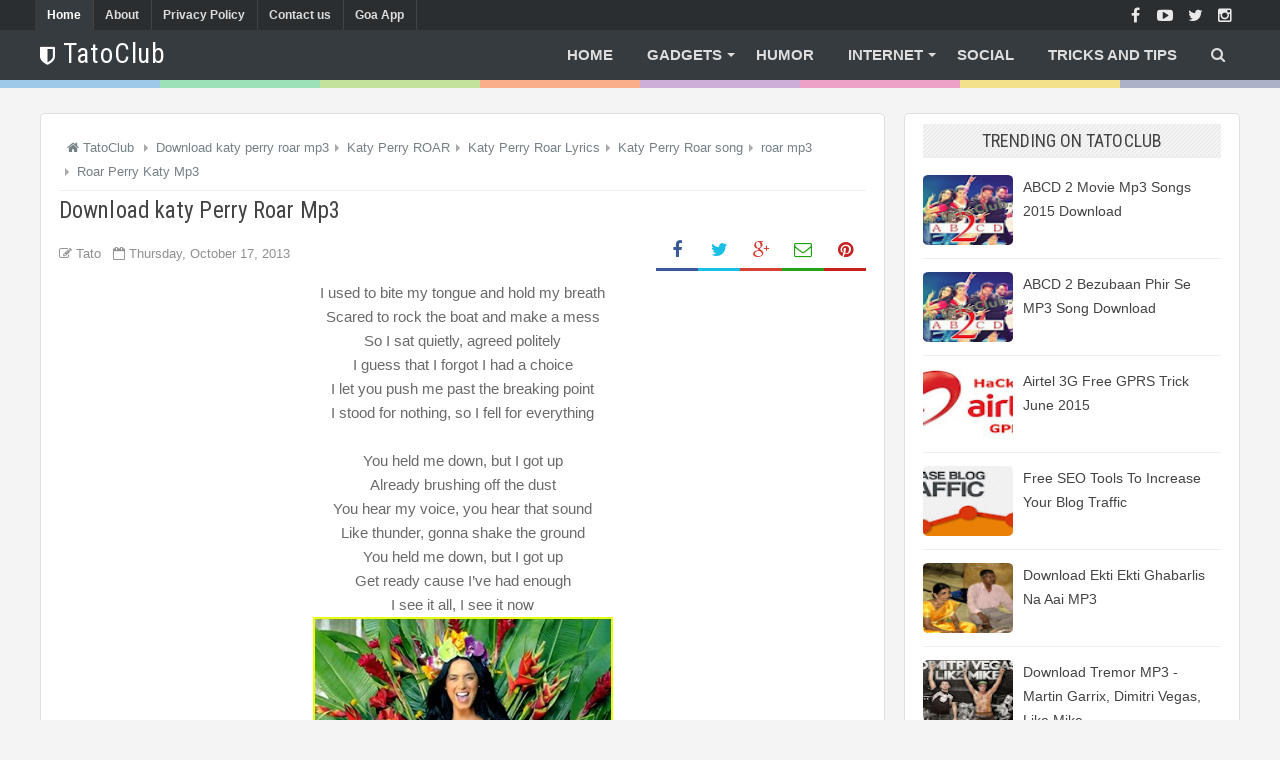

--- FILE ---
content_type: text/html; charset=UTF-8
request_url: http://www.tatoclub.com/2013/10/download-katy-perry-roar-mp3.html
body_size: 43596
content:
<!DOCTYPE html>
<html dir='ltr' xmlns='http://www.w3.org/1999/xhtml' xmlns:b='http://www.google.com/2005/gml/b' xmlns:data='http://www.google.com/2005/gml/data' xmlns:expr='http://www.google.com/2005/gml/expr'>
<head>
<link href='https://www.blogger.com/static/v1/widgets/2944754296-widget_css_bundle.css' rel='stylesheet' type='text/css'/>
<meta content='text/html; charset=UTF-8' http-equiv='Content-Type'/>
<meta content='blogger' name='generator'/>
<link href='http://www.tatoclub.com/favicon.ico' rel='icon' type='image/x-icon'/>
<link href='http://www.tatoclub.com/2013/10/download-katy-perry-roar-mp3.html' rel='canonical'/>
<link rel="alternate" type="application/atom+xml" title="TatoClub - Atom" href="http://www.tatoclub.com/feeds/posts/default" />
<link rel="alternate" type="application/rss+xml" title="TatoClub - RSS" href="http://www.tatoclub.com/feeds/posts/default?alt=rss" />
<link rel="service.post" type="application/atom+xml" title="TatoClub - Atom" href="https://www.blogger.com/feeds/5238814805511632267/posts/default" />

<link rel="alternate" type="application/atom+xml" title="TatoClub - Atom" href="http://www.tatoclub.com/feeds/9212980102658528836/comments/default" />
<!--Can't find substitution for tag [blog.ieCssRetrofitLinks]-->
<link href='https://blogger.googleusercontent.com/img/b/R29vZ2xl/AVvXsEi3eZAtTJP7QyfoOPwimbXk1j1AtTQmVLGOVtLdn6ZvymSIKi0lbDHzqx6BsBeIGM5oYuEQCCl8F8fVIJk1vQ4MXHne_49bnl89dMqFjscIFX_EUx83LDbcwwqSS-X8CyBy8-u-oYcWiqA/s1600/Download-katy-perry-roar-mp3.jpg' rel='image_src'/>
<meta content='download katy perry roar mp3, katy perry roar mp3, katy perry roar, download roar mp3, katy perry roar mp3 download,' name='description'/>
<meta content='http://www.tatoclub.com/2013/10/download-katy-perry-roar-mp3.html' property='og:url'/>
<meta content='Download katy Perry Roar Mp3' property='og:title'/>
<meta content='download katy perry roar mp3, katy perry roar mp3, katy perry roar, download roar mp3, katy perry roar mp3 download,' property='og:description'/>
<meta content='https://blogger.googleusercontent.com/img/b/R29vZ2xl/AVvXsEi3eZAtTJP7QyfoOPwimbXk1j1AtTQmVLGOVtLdn6ZvymSIKi0lbDHzqx6BsBeIGM5oYuEQCCl8F8fVIJk1vQ4MXHne_49bnl89dMqFjscIFX_EUx83LDbcwwqSS-X8CyBy8-u-oYcWiqA/w1200-h630-p-k-no-nu/Download-katy-perry-roar-mp3.jpg' property='og:image'/>
<title>Download katy Perry Roar Mp3 - TatoClub</title>
<!-- [ Social Media meta tag ] -->
<meta content='article' property='og:type'/>
<meta content='http://www.tatoclub.com/2013/10/download-katy-perry-roar-mp3.html' property='og:url'/>
<meta content='https://blogger.googleusercontent.com/img/b/R29vZ2xl/AVvXsEi3eZAtTJP7QyfoOPwimbXk1j1AtTQmVLGOVtLdn6ZvymSIKi0lbDHzqx6BsBeIGM5oYuEQCCl8F8fVIJk1vQ4MXHne_49bnl89dMqFjscIFX_EUx83LDbcwwqSS-X8CyBy8-u-oYcWiqA/s1600/Download-katy-perry-roar-mp3.jpg' property='og:image'/>
<meta content='download katy perry roar mp3, katy perry roar mp3, katy perry roar, download roar mp3, katy perry roar mp3 download,' property='og:description'/>
<meta content='TatoClub' property='og:site_name'/>
<meta content='en_US' property='og:locale'/>
<!-- Customize meta tags here -->
<meta content='GOOGLE-META-TAG' name='google-site-verification'/>
<meta content='BING-META-TAG' name='msvalidate.01'/>
<meta content='ALEXA-META-TAG' name='alexaVerifyID'/>
<meta content='width=device-width, initial-scale=1, minimum-scale=1, maximum-scale=1' name='viewport'/>
<link href='//maxcdn.bootstrapcdn.com/font-awesome/4.3.0/css/font-awesome.min.css' rel='stylesheet'/>
<script src='https://ajax.googleapis.com/ajax/libs/jquery/1.7.1/jquery.min.js' type='text/javascript'></script>
<link href='https://fonts.googleapis.com/css?family=Oswald:300' rel='stylesheet' type='text/css'/>
<link href='https://fonts.googleapis.com/css?family=Roboto+Condensed' rel='stylesheet' type='text/css'/>
<style id='page-skin-1' type='text/css'><!--
/*-----------------------------------------------
Platform: Blogger
Name:     iBeats Blogger Template
Designer: Bloggertheme9
URL:      http://www.bloggertheme9.com
License: Free Version
----------------------------------------------- */
/* Variable definitions
====================
<Variable name="keycolor" description="Main Color" type="color" default="#1a222a"/>
<Variable name="body.background" description="Body Background" type="background"
color="#3589c3" default="#111111 url(//themes.googleusercontent.com/image?id=1OACCYOE0-eoTRTfsBuX1NMN9nz599ufI1Jh0CggPFA_sK80AGkIr8pLtYRpNUKPmwtEa) repeat-x fixed top center"/>
<Group description="Page Text" selector="body">
<Variable name="body.font" description="Font" type="font"
default="normal normal 15px Arial, Tahoma, Helvetica, FreeSans, sans-serif"/>
<Variable name="body.text.color" description="Text Color" type="color" default="#333333"/>
</Group>
<Group description="Backgrounds" selector=".body-fauxcolumns-outer">
<Variable name="body.background.color" description="Outer Background" type="color" default="#296695"/>
<Variable name="header.background.color" description="Header Background" type="color" default="transparent"/>
<Variable name="post.background.color" description="Post Background" type="color" default="#ffffff"/>
</Group>
<Group description="Links" selector=".main-outer">
<Variable name="link.color" description="Link Color" type="color" default="#336699"/>
<Variable name="link.visited.color" description="Visited Color" type="color" default="#6699cc"/>
<Variable name="link.hover.color" description="Hover Color" type="color" default="#33aaff"/>
</Group>
<Group description="Blog Title" selector=".header h1">
<Variable name="header.font" description="Title Font" type="font"
default="normal normal 36px Arial, Tahoma, Helvetica, FreeSans, sans-serif"/>
<Variable name="header.text.color" description="Text Color" type="color" default="#ffffff" />
</Group>
<Group description="Tabs Text" selector=".tabs-inner .widget li a">
<Variable name="tabs.font" description="Font" type="font"
default="normal normal 15px Arial, Tahoma, Helvetica, FreeSans, sans-serif"/>
<Variable name="tabs.text.color" description="Text Color" type="color" default="#ffffff"/>
<Variable name="tabs.selected.text.color" description="Selected Color" type="color" default="#4183bf"/>
</Group>
<Group description="Tabs Background" selector=".tabs-outer .PageList">
<Variable name="tabs.background.color" description="Background Color" type="color" default="transparent"/>
<Variable name="tabs.selected.background.color" description="Selected Color" type="color" default="transparent"/>
<Variable name="tabs.separator.color" description="Separator Color" type="color" default="transparent"/>
</Group>
<Group description="Post Title" selector="h3.post-title, .comments h4">
<Variable name="post.title.font" description="Title Font" type="font"
default="normal normal 18px Arial, Tahoma, Helvetica, FreeSans, sans-serif"/>
</Group>
<Group description="Date Header" selector=".date-header">
<Variable name="date.header.color" description="Text Color" type="color" default="#6a6a6a"/>
</Group>
<Group description="Post" selector=".post">
<Variable name="post.footer.text.color" description="Footer Text Color" type="color" default="#999999"/>
<Variable name="post.border.color" description="Border Color" type="color" default="#dddddd"/>
</Group>
<Group description="Gadgets" selector="h2">
<Variable name="widget.title.font" description="Title Font" type="font"
default="bold normal 13px Arial, Tahoma, Helvetica, FreeSans, sans-serif"/>
<Variable name="widget.title.text.color" description="Title Color" type="color" default="#888888"/>
</Group>
<Group description="Footer" selector=".footer-outer">
<Variable name="footer.text.color" description="Text Color" type="color" default="#cccccc"/>
<Variable name="footer.widget.title.text.color" description="Gadget Title Color" type="color" default="#aaaaaa"/>
</Group>
<Group description="Footer Links" selector=".footer-outer">
<Variable name="footer.link.color" description="Link Color" type="color" default="#99ccee"/>
<Variable name="footer.link.visited.color" description="Visited Color" type="color" default="#77aaee"/>
<Variable name="footer.link.hover.color" description="Hover Color" type="color" default="#33aaff"/>
</Group>
<Variable name="content.margin" description="Content Margin Top" type="length" default="20px" min="0" max="100px"/>
<Variable name="content.padding" description="Content Padding" type="length" default="0" min="0" max="100px"/>
<Variable name="content.background" description="Content Background" type="background"
default="transparent none repeat scroll top left"/>
<Variable name="content.border.radius" description="Content Border Radius" type="length" default="0" min="0" max="100px"/>
<Variable name="content.shadow.spread" description="Content Shadow Spread" type="length" default="0" min="0" max="100px"/>
<Variable name="header.padding" description="Header Padding" type="length" default="0" min="0" max="100px"/>
<Variable name="header.background.gradient" description="Header Gradient" type="url"
default="none"/>
<Variable name="header.border.radius" description="Header Border Radius" type="length" default="0" min="0" max="100px"/>
<Variable name="main.border.radius.top" description="Main Border Radius" type="length" default="20px" min="0" max="100px"/>
<Variable name="footer.border.radius.top" description="Footer Border Radius Top" type="length" default="0" min="0" max="100px"/>
<Variable name="footer.border.radius.bottom" description="Footer Border Radius Bottom" type="length" default="20px" min="0" max="100px"/>
<Variable name="region.shadow.spread" description="Main and Footer Shadow Spread" type="length" default="3px" min="0" max="100px"/>
<Variable name="region.shadow.offset" description="Main and Footer Shadow Offset" type="length" default="1px" min="-50px" max="50px"/>
<Variable name="tabs.background.gradient" description="Tab Background Gradient" type="url" default="none"/>
<Variable name="tab.selected.background.gradient" description="Selected Tab Background" type="url"
default="url(//www.blogblog.com/1kt/transparent/white80.png)"/>
<Variable name="tab.background" description="Tab Background" type="background"
default="transparent url(//www.blogblog.com/1kt/transparent/black50.png) repeat scroll top left"/>
<Variable name="tab.border.radius" description="Tab Border Radius" type="length" default="10px" min="0" max="100px"/>
<Variable name="tab.first.border.radius" description="First Tab Border Radius" type="length" default="10px" min="0" max="100px"/>
<Variable name="tabs.border.radius" description="Tabs Border Radius" type="length" default="0" min="0" max="100px"/>
<Variable name="tabs.spacing" description="Tab Spacing" type="length" default=".25em" min="0" max="10em"/>
<Variable name="tabs.margin.bottom" description="Tab Margin Bottom" type="length" default="0" min="0" max="100px"/>
<Variable name="tabs.margin.sides" description="Tab Margin Sides" type="length" default="20px" min="0" max="100px"/>
<Variable name="main.background" description="Main Background" type="background"
default="transparent url(//www.blogblog.com/1kt/transparent/white80.png) repeat scroll top left"/>
<Variable name="main.padding.sides" description="Main Padding Sides" type="length" default="20px" min="0" max="100px"/>
<Variable name="footer.background" description="Footer Background" type="background"
default="transparent url(//www.blogblog.com/1kt/transparent/black50.png) repeat scroll top left"/>
<Variable name="post.margin.sides" description="Post Margin Sides" type="length" default="-20px" min="-50px" max="50px"/>
<Variable name="post.border.radius" description="Post Border Radius" type="length" default="5px" min="0" max="100px"/>
<Variable name="widget.title.text.transform" description="Widget Title Text Transform" type="string" default="uppercase"/>
<Variable name="mobile.background.overlay" description="Mobile Background Overlay" type="string"
default="transparent none repeat scroll top left"/>
<Variable name="startSide" description="Side where text starts in blog language" type="automatic" default="left"/>
<Variable name="endSide" description="Side where text ends in blog language" type="automatic" default="right"/>
*/
/* Content
----------------------------------------------- */
html, body, div, span, applet, object, iframe, h1, h2, h3, h4, h5, h6, p, blockquote, pre, a, abbr, acronym, address, big, cite, code,
del, dfn, em, font, img, ins, kbd, q, s, samp, small, strike, strong, sub, sup, tt, var, dl, dt, dd, ol, ul, li, fieldset, form, label, legend,
table, caption, tbody, tfoot, thead, tr, th, td, figure { margin: 0; padding: 0;}
article,aside,details,figcaption,figure,footer,header,hgroup,menu,nav,section {display:block;}
table {border-collapse: separate; border-spacing: 0;}
caption, th, td {text-align: left; font-weight: normal;}
blockquote:before, blockquote:after,
q:before, q:after {content: "";}
blockquote, q {quotes: "" "";}
sup{ vertical-align: super; font-size:smaller; }
code{ font-family: 'Courier New', Courier, monospace; font-size:12px; color:#272727; }
a img{border: none;}
ul ul, ol ol { padding: 0; }
ol, ul { padding: 0px;  margin: 0; }
ol li { list-style-type: none;  padding:0;  }
ul li { list-style-type: none;  padding: 0;  }
h1, h2, h3, h4, h5, h6 {color: #444; letter-spacing:0.1px;  font-family: 'Roboto Condensed', sans-serif; font-weight:500;}
a{ color: #4183bf; outline:none; text-decoration: none; }
a:hover { color: #4fb9ff; text-decoration:none; }
body{ background: #F4F4F4; color: #6a6a6a; height: 100%; padding: 0; font-family:"Open Sans",sans-serif; font-size: 15px; line-height: 24px; }
.clear { clear:both; float:none; }
.ct-wrapper {padding:0px 0px; position:relative; margin: 0px;}
.outer-wrapper { position: relative; padding:0px 0 }
.header-wrapper {display: inline-block; float: left; padding: 0; width: 100%; -moz-box-sizing: -webkit-border-box; box-sizing: border-box; }
.main-wrapper { width:auto; margin-right:355px; }
#content { box-sizing: border-box; -moz-box-sizing: border-box; -webkit-box-sizing: border-box; position: relative;}
.main-inner-wrap {float:left; position: relative; width:100%;}
.sidebar-wrapper { width:336px; float: right;}
.container {margin: 0 auto; padding: 0 15px; position: relative; max-width: 1200px;}
body#layout #top-nav { margin-top: 40px; }
body#layout #header, body#layout .header-right { width: 46%; }
body#layout .main-wrapper { margin-right: 350px; }
body#layout .widget-content { margin: 0; }
body#layout .footer {width:19.3%;}body#layout .sub-dd{margin-bottom:0; padding:10px;}
body#layout .outer-wrapper, body#layout .sidebar-wrapper, body#layout .ct-wrapper { margin: 0; padding: 0; }
.ct-wrapper, .crosscol, .post, .sidebar-wrapper, .buzed{overflow:hidden;}
#header{ float:left; width: 23%; }
#header-inner{ margin: 0px; padding: 0; }
#header h1, #header h2 { font-size: 27px; font-varient: small-caps; line-height: 48px; letter-spacing:0.8px;}
#header h1 a, #header h2 a{ color:#fff; }
#header h1 a:hover,#header h2 a:hover { color:#ddd; }
#header h1 a:before, #header h2 a:before{font-family:'FontAwesome'; content:"\f132"; font-size: 21px;}
#header p.description{display:none; font-family: georgia; color:#444; font-size: 14px; letter-spacing: 0.8px; font-style: italic; text-transform: capitalize; disply: inline-block; }
#header img{ border:0 none; background:none; height:auto;}
.lefter{margin-left:10px; margin-right:10px;}
.header-right { float: right; }
.header-right .widget-content { margin: 12px 0px 5px; }
.item-control a img{}
.top{padding-top:25px;}
#navigation.fixed-nav{position: fixed; top: 0; left: 0; width: 100% !important; z-index: 9999999; padding: 0; opacity: 0.95; filter: alpha(opacity=95); box-shadow:0 6px 8px -1px rgba(0, 0, 0, 0.2);}
#peekar{position:relative; width:auto; float:right; margin:0 0; }
#peekar input{float:left; font-size:12px; margin: 0px 0 0; padding: 8px 0px; text-indent:7px; width:140px; color:#c5c5c5; border:1px solid #ccc; -o-transition:width .7s,color .4s;-webkit-transition:width .7s,color .4s;-moz-transition:width .7s,color .4s;transition:width .7s,color .4s;-webkit-border-radius:0;-moz-border-radius:0;border-radius:0}
#peekar input:focus{}
#peekar button{border: 0; background:#3589c3; line-height: 22px; cursor: pointer; color:#fff; font-size:16px; padding:5px 6px;}
#peekar button:hover{background:#4fb9ff;}
.top-nav{background:rgb(42,46,49); overflow:hidden; width: 100%;}
.Pagemenu {display: block; float:left; }
.Pagemenu li {display: inline-block; position: relative; z-index: 10; margin:0;}
.Pagemenu li a {font-size: 12px; font-weight: 600; margin-left:-5px; text-decoration: none; padding: 3px 12px; border-right:1px solid #424242; display: block; color: #ddd; transition: all 0.2s ease-in-out 0s;}
.Pagemenu li a:hover,.Pagemenu li:hover>a, .Pagemenu li a.home {background:rgb(54,59,63); color:#fff;}
.backer {position:relative; background:rgb(54,59,63); margin:0 0 0px; display: block; width:100%; float:left; }
.menu {display: block; float:right; position:relative;}
.menu li {display: inline-block; position: relative; z-index: 10;}
.menu li:first-child {margin-left: 0;}
.menu li a {font-size: 15px; padding: 13px 15px; font-weight:600; text-transform: uppercase; text-decoration: none; display: block; color: #ddd; transition: all 0.2s ease-in-out 0s; }
.menu li a:hover,.menu li:hover>a {color: #fff;}
.menu ul {visibility: hidden; opacity: 0; margin: 0; padding: 0; width: 150px; position: absolute; left: 0px;  background: #363b3f; z-index: 9;    transform: translate(0,20px); transition: all 0.2s ease-out;}
.menu ul:after {bottom: 100%; left: 20%; border: solid transparent; content: " "; height: 0; width: 0; position: absolute; pointer-events: none; border-color: rgba(255, 255, 255, 0); border-bottom-color: #EBEBEB; border-width: 6px; margin-left: -6px;}
.menu ul li {display: block; float: none; background: none; margin: 0; padding: 0;}
.menu ul li a {color: #ddd; display: block; font-size: 15px; font-weight: normal; padding: 9px 15px; text-transform: none;}
.menu ul li a:hover,.menu ul li:hover>a {background: #2A2E31; color: #fff;}
.menu li:hover>ul {visibility: visible; opacity: 1; transform: translate(0,0);}
.menu ul ul {left: 149px; top: 0px; visibility: hidden; opacity: 0; transform: translate(20px,20px); transition: all 0.2s ease-out;}
.menu ul ul:after {left: -6px; top: 10%; border: solid transparent; content: " "; height: 0; width: 0; position: absolute; pointer-events: none; border-color: rgba(255, 255, 255, 0); border-right-color: #EBEBEB; border-width: 6px; margin-top: -6px;}
.menu li>ul ul:hover {visibility: visible; opacity: 1; transform: translate(0,0);}
.resp-desk,.resp-desk1 {display: none; text-transform: uppercase; font-weight: 600;}
.resp-desk {padding:12px 6px;}
.resp-desk a{float:right;}
.resp-desk1 {padding: 12px 6px;}
.resp-desk a, .resp-desk1 a{color: #fff;}
.social-ico{float:right; display:inline; overflow:hidden;}
.social-ico a{color: #fff; float: left; font-size: 16px; opacity: 0.9; height: 30px; line-height: 32px; text-align: center; width: 30px;}
.social-ico a:hover{opacity:1}
.social-ico a:hover.tt1{background:#3B5998;}
.social-ico a:hover.tt2{background:#D64136;}
.social-ico a:hover.tt3{background:#19BFE5;}
.social-ico a:hover.tt4{background:#D88B43;}
a.homer {}
.site-color-preloader > div {background: rgba(0, 0, 0, 0) linear-gradient(to right, #3498db 0px, #3498db 12.5%, #2ecc71 12.5%, #2ecc71 25%, #87cc2e 25%, #87cc2e 37.5%, #ff5a00 37.5%, #ff5a00 50%, #9b59b6 50%, #9b59b6 62.5%, #e73c91 62.5%, #e73c91 75%, #f4cb0d 75%, #f4cb0d 87.5%, #566090 87.5%, #566090 100%); clear:both; opacity: 0.45; height: 8px; width: 100%;}
.post { margin: 0px 0 0; padding: 0px 0px; }
.post-title {font-size: 23px; color:#444; font-weight: 500; margin: 0px 0 0px; line-height: normal; }
.post-title a {color:#444;}
.post-title a:hover {}
.post-body { padding: 0; margin:0; text-transform: auto; word-wrap:break-word;  }
.post-header {color: #999999; font-size: 12px;}
.title-secondary a, .title-secondary{color:#aaa; font-size:13px; color:#909090; margin:10px 0 7px;}
.post-body img {}
.post-meat{border-left:3px solid #3589c3; padding: 2px 8px 2px 6px; font-family: georgia; letter-spacing: 0.7px;}
.post-meat a{color:#4183bf; font-size:16px;}
.tagz a{color: #c62021; font-weight:600; font-size:15px; margin-right: 10px; text-transform: uppercase;}
#breadcrumbs a:hover, .sidebar a:hover, .post-title a:hover, .title-secondary a:hover{color: #4183bf;}
.with-ul:after {border-color: #ddd transparent transparent; border-image: none; border-style: solid; border-width: 4px; content: ""; height: 0; margin-left: 5px; margin-top: -2px; position: absolute; top: 50%; width: 0;}
.sidebar{font-size: 14px;  margin: 0;  padding: 0;  display: block;  }
.sidebar .widget{background: #fff; border: 1px solid #dfdfdf; border-radius: 5px 5px; padding: 10px 18px; clear: both; margin-bottom: 25px; -webkit-box-shadow: 0 7px 6px -8px #333; -moz-box-shadow: 0 7px 6px -8px #333; box-shadow: 0 7px 6px -8px #333; }
.sidebar ul{ margin:0; padding:0; list-style:none; }
.sidebar li{border-bottom: 1px solid #eee; margin: 0; padding: 7px 0 7px 7px; text-transform: capitalize;}
.sidebar li:last-child, .footer li:last-child{border-bottom:none !important;}
.sidebar li:first-child, .footer li:first-child, .PopularPosts ul li:first-child, #recent-posts li:first-child{padding-top:2px !important;}
.sidebar a{color:#444;}
.in-lefter{margin:0 10px;}
h2.btitle{font-size:22px; line-height: 26px; margin: 0 0 3px; transition: all 0.2s ease-in-out 0s;}
h2.btitle a{color:#606060;}
h2.btitle a:hover{color:#4775A3;}
.blog-cent p{height:;}
.blog-cent{margin: 0px 0 0; padding: 0px 0px;}
.bukshan img{height:100%; width: 100%; transition:all .3s ease-out;}
.bukshan{width:30%; position:relative; height:150px; margin:3px 20px 3px 0; float:left; overflow:hidden;}
.meta-date{color: #aaa; font-size: 13px; font-weight: 500;}
a.button {color: #fff; padding: 7px 14px; margin:8px 0 0; cursor: pointer; display: inline-block; font-size: 13px; font-weight: 700; overflow: hidden; text-transform: uppercase; transition: background-color 0.2s ease-in-out 0s;}
.greden{padding:1.1em 0; margin:20px 0 0; overflow:hidden; background:#fafafa;border:1px solid #e6e6e6; }
.reg-bent{width:50%;float:left;margin:0;text-align:left;color:#bbb;transition:all .3s ease-out;}
.fed-bent{width:50%;float:right;margin:0;text-align:right;color:#bbb;transition:all .3s ease-out}
.fed-bent:hover .two-left,.reg-bent:hover .two-left{color:#ddd!important;}
.reg-bent a,.fed-bent a{color:#999;}
.fed-bent a:hover,.reg-bent a:hover{color:#666!important;}
.reg-bent a,.fed-bent a,.one-left,.one-right{font-size:14px;font-family: &#39;Open Sans&#39;,Helvetica,Arial,sans-serif;font-weight:400;background:none;text-decoration:none}
.one-left{padding:0 0 0 15px;}
.one-right{padding:0 15px 0 0;}
.two-left{font-family: &#39;Open Sans&#39;,sans-serif;font-size:22px;font-weight:700;text-transform:uppercase;transition:all .3s ease-out}
.reg-bent2{margin:0}
.fed-bent2{margin:0}
#blog-pager-newer-link{float:left;padding:0 0 0 20px;}
#blog-pager-older-link{float:right;padding:0 15px 0 0;}
.blog-pager,#blog-pager{clear:both;text-align:center; padding:1em 0;}
.home-link{display:none;}
ul.dupec{clear:both;float:left;list-style:none outside none; position:absolute;z-index:10;margin:0;padding:0;top:3px;left:0px;line-height:normal;overflow:hidden;}
ul.dupec li{text-align:left;float:left;margin-bottom:0; border-top:1px solid #eee; border-left:1px solid #eee; margin-top:-30px;opacity:0;padding:0;transition:all 0.3s;}
.post:hover .dupec li{opacity:1;margin-top:0;}
ul.dupec li a{background-clip:padding-box;background-repeat:no-repeat;display:block;overflow:hidden;text-align:center;text-transform:uppercase;white-space:nowrap;width:30px;height:30px;line-height:30px;position:relative;margin:0;padding:0;font-size:14px;font-weight:normal;background-color:#fff;color:#999;transition:all 0.3s;}
ul.dupec li a:hover{color:#fff;}
ul.dupec li a.fb-ico:hover {background-color:#3c5b9b;}
ul.dupec li a.twi-ico:hover {background-color:#19bfe5;}
ul.dupec li a.google-ico:hover {background-color:#d44132;}
#MD-StoTop {background:#3589c3; padding:6px 11px; color:#fff; text-align: center; border-radius: 8px; position:fixed; bottom:18px; right:25px; cursor:pointer; }
a:hover#MD-StoTop{opacity:0.8;}
.btf-thumb{display:block; margin:8px 0 0;}
.btf-thumb li{float: right !important; width: 25% !important; margin:0 2.2% 0 0 !important;}
.btf-thumb li a{padding:0 !important; border:0 !important;}
.btf-thumb .teetli a{}
.btf-thumb img{width:100%; opacity:0.8; height:158px; transition:all .3s ease-out;}
.btf-thumb img:hover{opacity:1;}
.boped{float:left;}
.nread{overflow:hidden; margin:8px 0;}
.feet-icons{float:right;}
.feet-icons a{float: left; font-size: 18px; line-height: 2em; text-align: center; width: 42px;}
a.facebook-ico{color:#3B5998; border-bottom:3px solid #3B5998;}
a.twitter-ico{color:#19BFE5; border-bottom:3px solid #19BFE5;}
a.plus-ico{color:#D64136; border-bottom:3px solid #D64136;}
a.email-ico{color:#23A215; border-bottom:3px solid #23A215;}
a.pinterest-ico{color:#c62021; border-bottom:3px solid #c62021;}
.spinner{margin:30px auto 12px;}
.spinner li{list-style:none; display:inline;}
.spinner li a{color: #fff; border-radius:6%; font-size: 14px; font-weight: 600; line-height:42px; padding: 10px 12px;}
.spinner li a{margin-right:4px;}
a.fb-ico{background:#3B5998;}
a.twi-ico{background:#19BFE5;}
a.go-ico{background:#D64136;}
a.bitz{background:#23A215;}
.sit{margin-left:3px;}
.spinner li a i{font-size:15px;}
a:hover.fb-ico, a:hover.twi-ico, a:hover.go-ico, a:hover.bitz{opacity:0.8;}
.taze {position:relative;}
.taze a{cursor:pointer;}
.jeep {display:none; background:#444; padding:6px 8px; position:absolute; z-index:9; right:0;}
blockquote {border-color: #CCCCCC; border-style: dashed; border-width: 2px 0; color: #888; font-style: italic; margin: 10px 0 10px 0; padding:1% 16px 2%;}
blockquote:before{font-family:fontawesome; content:"\f10d"; color:#ddd; float: left; font-size: 40px; font-style: normal; font-weight: normal; margin: 1% 14px 0 0;}
.crosscol{text-align:center; margin:0px 0 0px;}
.buzed{text-align:center; }
.footer{width:23.2%; margin-bottom:20px; float:left;}
ul.social-profile-icons { float: right; width: auto; margin: 4px 0 0; }
ul.social-profile-icons li {border: none !important; list-style-type: none !important; margin: 0 !important; padding: 0 !important; }
ul.social-profile-icons li a, ul.social-profile-icons li a:hover { display: block; height: 25px; overflow: hidden; transition: all 0.25s linear 0s; width: 25px; padding: 0; }
#breadcrumbs {border-bottom:1px solid #eee; margin-bottom:6px; padding-bottom:6px; font-size:13px; }
#breadcrumbs ul { margin: 0; padding: 0;}
#breadcrumbs ul li { display: inline-block; position:relative; margin: 0 0 0 18px;}
#breadcrumbs a{color:#768187; margin:0; }
#breadcrumbs ul li:first-child a{margin:0px;}
#breadcrumbs ul li::before {border-color: transparent transparent transparent #aaa; border-image: none; border-style: solid; border-width: 4px; content: ""; height: 0; left: -12px; position: absolute; top: 8px; width: 0;}
#breadcrumbs ul li:first-child::before{border:none;}
.seat-bottom{margin-bottom:10px;}
.PopularPosts li,.PopularPosts li img,.PopularPosts li a,.PopularPosts li a img{margin:0;padding:0;list-style:none;background:none;outline:none}
.PopularPosts ul{margin:0;list-style:none;}
.PopularPosts ul li img, #recent-posts img{border-radius:6%; margin:0 10px 0 0; width:90px; height:70px; overflow:hidden; float:left; transition:all .3s ease-out}
.PopularPosts ul li, #recent-posts li{position:relative;margin:0; padding:13px 0 !important;position:relative;}
.PopularPosts ul li:last-child, #recent-posts li:last-child{border-bottom:none}
.PopularPosts ul li .item-title a,.PopularPosts ul li a{font-weight: normal;}
.PopularPosts .item-thumbnail{margin:0;}
.PopularPosts .item-snippet{display:none}
.PopularPosts .item-title{padding:0 0px}
.showpageNum a, .showpage a, .showpagePoint {background:#3589c3; color: #fff; cursor: pointer; font-size: 14px; font-weight: 600; padding: 7px 16px; text-decoration: none; display: inline-block; border-radius:4px; transition:all .5s ease-out}
.showpageNum a:hover, .showpage a:hover, .showpagePoint {background:#3D4145; color: #fff; text-decoration: none; }
.showpageOf {display:none; margin-right:30px; margin-left:8px; }
.showpagePoint, .showpage a, .showpageNum a { margin: 0 8px 0 0; }
.instagram li{float:left; height:90px; list-style:none; width:31.3%; margin:0 !important; padding:0 3px 6px !important;}
.instagram img{height:100%; width:100%; transition:all .3s ease-out;}
.instagram img:hover, .PopularPosts ul li img:hover, .related-post img:hover, #recent-posts img:hover{opacity:0.7; }
#footer { width: 100%; color: #d0d0d0; }
.footer {}
.footer h2 {background-image: -webkit-repeating-linear-gradient(135deg, rgba(0,0,0,.3), rgba(0,0,0,.3) 1px, transparent 2px, transparent 2px, rgba(0,0,0,.3) 3px); background-image: -moz-repeating-linear-gradient(135deg, rgba(0,0,0,.3), rgba(0,0,0,.3) 1px, transparent 2px, transparent 2px, rgba(0,0,0,.3) 3px); background-image: -o-repeating-linear-gradient(135deg, rgba(0,0,0,.3), rgba(0,0,0,.3) 1px, transparent 2px, transparent 2px, rgba(0,0,0,.3) 3px); background-image: repeating-linear-gradient(135deg, rgba(0,0,0,.3), rgba(0,0,0,.3) 1px, transparent 2px, transparent 2px, rgba(0,0,0,.3) 3px); -webkit-background-size: 4px 4px; -moz-background-size: 4px 4px; background-size: 4px 4px;
color: #ddd; font-size: 18px; letter-spacing:.8px; margin: 0 0 10px; padding: 6px 14px 6px; text-transform: uppercase;}
.footer h2 span{background:#4183bf; color: #fff; padding: 7px 12px;}
.footer .widget{ clear: both; margin: 0px 0px; }
.footer ul{ margin:0; padding:0; list-style:none; }
.footer li {border-bottom: 1px solid #565656; list-style: none; margin: 0 3px !important; padding: 8px 6px !important; text-transform: capitalize;}
.mage1{background:#353738; border-bottom:2px solid #444; border-top:4px solid #3589c3; padding:30px 0 25px;}
.footer-credits { padding: 0px 0;}
.footer-credits .attribution { font-size:14px; }
#footer a { color:#d0d0d0;  }
#footer a:hover { color: #fff; }
.mage2{padding:16px 18px;}
.deen{float:right;}
.form-go{ border: medium none; box-shadow: none; color: #fff; cursor: pointer; float: right; font-size: 13px; font-weight: 700; height: 40px; line-height: 18px; margin: -40px 0 0; padding: 10px 15px; position: relative; text-transform: uppercase; transition: all 0.2s ease-in-out 0s; z-index: 5;}
.form-bar{background-color: #505050; border: medium none; color: #808080; float: left;    font-size: 13px; font-weight: 600; height: 20px; line-height: 18px; margin-top: 15px; padding: 10px 14px; position: relative;  transition: all 0.2s ease-in-out 0s; width: 85%; z-index: 1;}
#related-article{width:100%;font-size:16px;display:inline-block;margin:auto;text-align:center;padding:8px 0px 0}
#related-article h4{font-size:16px;text-transform:uppercase;margin:0 0 25px;padding-bottom:15px;font-weight:700;letter-spacing:1px;text-align:center;position:relative}
#related-article h4:after{content:'';position:absolute;width:4px;height:4px;background:#aaa;border-radius:50%;bottom:0;left:47%;box-shadow:1em 0 0 0 #aaa,2em 0 0 0 #aaa}
#related-article ul {padding:0;margin:0;}
#related-article ul li{list-style:none;display:block;float:left;width:31.8%; height:230px; margin:0 12px 18px 0; padding:0; text-align:center;position:relative;overflow:hidden;}
#related-article ul li:last-child{margin-right:0;}
a.related-title{text-align:center; padding:2px 0px; color:#606060; font-size:15px; line-height:20px; display:block; transition:all .3s;}
#related-article ul li:hover a.related-title{color:#4183bf;}
#related-article img{transition:all .3s ease-out; border: 1px solid #bbb; width: 99%; height:175px;}
#comments{background:#fafafa; clear:both; margin-top:20px; line-height:1em; padding:20px; border:1px solid #e6e6e6; }
.comments .comments-content {margin: 25px 0 10px;}
.comments .comments-content .comment-header{overflow:hidden; width:100%; margin:0;}
.datetime a{color: #666 !important; font-size: 11px; font-weight: 400; opacity: 0.9; padding: 1px 6px; text-align: center; text-decoration: initial; text-transform: none; transition: all 0.3s ease-out 0s;}
.user a{color: #666; font-size: 15px; font-weight: 700; text-decoration: none;}
.datetime a:hover, .user a:hover{color:#4183bf !important;}
#comments h5 {border-left: none !important; border-top: none !important; background: #fff none repeat scroll 0 0; border:1px solid #e6e6e6;   color: #999; display: inline; font-size: 14px; font-family:inherit; font-weight: 700; line-height: 20px; margin-bottom: 20px; margin-left: -20px; margin-top: -20px; padding: 10px 20px 10px 20px;  position: absolute; text-transform: uppercase;}
.commenter{}
.comments .continue a, .comments .comment .comment-actions a {background: #fdfdfd; border: 1px solid #ccc; border-radius: 2px; color: #999 !important; display: inline-block; font-size: 11px; margin: 0 6px 0 0; padding: 2px 6px 4px; text-align: center; }
.comments .continue a:hover, .comments .comment .comment-actions a:hover{border: 1px solid #bbb; color: #666 !important; text-decoration:none;}
.comment-actions .item-control a{position: absolute; right: 5px; top: 10%;}
.deleted-comment{background: #eee; border-radius: 3px; color: #999; font-size: 13px; padding: 10px;}
.comments .continue{cursor:default;}
.comments .comments-content .comment-content {color: #666; font-size: 14px; line-height: 1.6em; margin: 0px; padding: 12px 0px; position: relative; transition: all 0.3s ease-out 0s; word-wrap: break-word;}
.comments .comment-block{ background: #fff; border: 1px solid #ddd; border-radius: 4px; margin: 0 0 0 60px; padding: 12px 16px;}
#comments .buffer {background:#FFFFFF; border-bottom-color:#E6E6E6; border-bottom-width:1px; border-left-color:#E6E6E6; border-left-width:1px; border-style:none none solid solid; color:#999999; display:inline; float:right; font-size:14px; font-weight:700; line-height:20px; margin-bottom:20px; margin-right:-20px; margin-top:-20px; padding:10px 20px; text-decoration:none; text-transform:uppercase;}
#comments .buffer:hover{background:#fafafa;color:#666;}
#comment-editor{max-height:380px; max-height:300px;}
.avatar-image-container{padding:4px; border-radius:10%; background:#F9F9F9; width:46px !important; height:46px; max-width:46px !important; max-height:46px !important; overflow:hidden;}
.avatar-image-container img{width:46px; height:46px; border-radius:10%; max-width:46px !important; background:url(http://4.bp.blogspot.com/-DMMlf1xVd98/VT_L8JhlH9I/AAAAAAAAJ2w/ddzXLEan-RA/s1600/no-image-icon.png) no-repeat;}
.comments .comment-replybox-single {margin:0;}
.comments .comments-content .icon.blog-author:before {font-family:fontawesome; content:"\f00c"; background:#5890FF; display:block; color:#fff; border-radius:50%; margin-left:3px; font-size:10px; height: 18px; line-height: 19px; overflow:hidden; text-align: center; width: 18px;}
.comments .thread-toggle{display:none;}
h2.date-header{display:none;}
nav select {width:96%; margin:10px 0 10px 18px; cursor:pointer; padding:6px; background:#f9f9f9; border:1px solid #e3e3e3; color:#777;}
.auth-panel {margin:30px 0 15px; padding:20px 15px; border: 1px solid #eee; background:#FAFAFA; overflow:hidden; }
.auth-panel h4{display: block; font-size: 16px; font-weight: 400; margin-bottom:4px;}
.auth-panel p {font-size: 14px; line-height: 1.7;}
.auth-panel img {float: left; margin: 0 18px 0 0; width:90px; height:auto;}
.sub-dd {background: #fff; border: 1px solid #dfdfdf; border-radius: 5px 5px; padding: 16px 18px; margin-bottom: 25px; -webkit-box-shadow: 0 7px 6px -8px #333; -moz-box-shadow: 0 7px 6px -8px #333; box-shadow: 0 7px 6px -8px #333; font-size:13px; line-height:20px;}
.sub-dd .lite{border: 1px solid #ccc; margin: 8px 1px; padding: 8px 0px; font-size:12px; text-indent:8px; color:#aaa; border-radius:3%; width: 100%;}
.sub-dd .lite:before{font-family:fontawesome; content:"\f0d7"; color:#000; margin:0px; font-size:14px;}
.sub-dd .buter{background: #3589c3; border: 0 none; border-radius: 6%; color: #fff; cursor: pointer; line-height: 19px;  margin: 5px 5px 6px 0px; font-family: arial; font-size: 13px; padding:6px 14px 6px;}
.sub-dd .buter:hover{opacity:.8;}
.sub-dd h5{font-size:20px; margin:0 0 8px;}
.tob-contid{margin-bottom:5px;}
.beanz{display:block; margin:0 0; box-shadow:0 0px 4px 0 rgba(0, 0, 0, 0.26);}
.beanz li{list-style:none; float: left; height:120px; width: 33.3%; margin:0 0 0 0;}
.beanz li a{}
.teetli{font-size: 15px; line-height:24px; padding: 18px 6px;}
.beanz img{width:50%; float:left; opacity:0.8; height:100%; margin-right:10px; transition:all .3s ease-out;}
.beanz img:hover{opacity:1;}
.sidebar h2, h4.kate{border-bottom: 2px solid #eee; font-size:18px; text-align:center; margin: 0 0 10px; padding: 5px 0px 3px !important; position: relative; text-transform: uppercase;}
.pigment h4 a{background: #3589c3; position:relative; font-size: 17px; font-style: normal; line-height: 1; margin-bottom: 10px; padding: 6px 10px; text-shadow: none; color:#fff; }
.pigment h4{text-align:center;}
.pigment, .sidebar h2 {background-image: -webkit-repeating-linear-gradient(135deg, #eaeaea, #eaeaea 1px, transparent 2px, transparent 2px, #eaeaea, #eaeaea 3px); background-image: -moz-repeating-linear-gradient(135deg, #eaeaea, #eaeaea 1px, transparent 2px, transparent 2px, #eaeaea, #eaeaea 3px); background-image: -o-repeating-linear-gradient(135deg, #eaeaea, #eaeaea 1px, transparent 2px, transparent 2px, #eaeaea, #eaeaea 3px); background-image: repeating-linear-gradient(135deg, #eaeaea, #eaeaea 1px, transparent 2px, transparent 2px, #eaeaea, #eaeaea 3px); -webkit-background-size: 4px 4px; -moz-background-size: 4px 4px; background-size: 4px 4px;
margin-bottom:15px; padding:0; position:relative;}
.inner-content h2 a {color:#444;}
.inner-content h2 a:hover{color:#4183bf;}
.doze{-webkit-box-shadow: 0 7px 6px -8px #333; -moz-box-shadow: 0 7px 6px -8px #333; box-shadow: 0 7px 6px -8px #333; padding-bottom:0 !important;}
.doze li:first-child {border-bottom: 0; padding:0; float: left; width: 48%; position:relative;}
.doze li {float: right; margin: 0 0 16px; width: 50%; overflow: hidden;}
.doze li img {float: left; height: 100px; margin: 0 10px 0 0; overflow: hidden; width: 150px;}
.doze li:first-child img {height: 332px; overflow: hidden; width: 100%;}
.tob-contid1{margin:0px 0 10px;}
li:first-child .inner-content .denz{background:rgba(0, 0, 0, 0.5); bottom:0; padding:15px; position:absolute;}
li:first-child .inner-content .denz span, li:first-child .inner-content .denz a{color:#fff;}
.inner-content h2{font-size:20px; line-height:1.4em; }
.inner-content p{display:none;}
span.post-meta {color: #aaa; font-size: 11px; padding: 10px 0;}
.uj_thumb img:hover, .bukshan img:hover, #related-article img:hover{opacity:0.6; }
.uj_thumb img {width:100%; height:100%; transition:all .3s ease-out; }
.effect2{position: relative;}
.effect2:before, .effect2:after{z-index: -1;position: absolute;content: "";bottom: 15px;left: 10px;width: 50%;top: 92%;max-width:300px;background: #777;-webkit-box-shadow: 0 15px 10px #777;-moz-box-shadow: 0 15px 10px #777;box-shadow: 0 15px 10px #777;-webkit-transform: rotate(-3deg);-moz-transform: rotate(-3deg);-o-transform: rotate(-3deg);-ms-transform: rotate(-3deg);transform: rotate(-3deg);}
.effect2:after{-webkit-transform: rotate(3deg);-moz-transform: rotate(3deg);-o-transform: rotate(3deg);-ms-transform: rotate(3deg);transform: rotate(3deg);right: 10px; left: auto;}
.box, .doze {background: #fff; border: 1px solid #dfdfdf; border-radius: 5px 5px; padding: 22px 18px; margin:0 auto 35px;}
.box2 {background: #353D42; border-radius: 5px 5px; padding: 22px 18px; margin:0 auto 12px;}
.bukshan1:hover .overlay-icon:before{opacity:1;-webkit-transform:scale(1);-moz-transform:scale(1);-ms-transform:scale(1);-o-transform:scale(1);transform:scale(1)}
.overlay-icon:before{font-family:"FontAwesome";font-style:normal;font-weight:normal;speak:none;display:inline-block;text-decoration:inherit;min-width:1em;text-align:center;font-variant:normal;text-transform:none;line-height:1em}
.overlay-icon:before{content:'\f15c';color:#FFF;display:block;position:absolute;top:50%;left:50%;border:3px solid #FFF;border-radius:100%;width:40px;height:40px;text-align:center;font-size:18px;line-height:35px;margin:-20px 0 0 -20px;opacity:0;-webkit-backface-visibility:hidden;-webkit-transform:scale(0);-moz-transform:scale(0);-ms-transform:scale(0);-o-transform:scale(0);transform:scale(0);-webkit-transition:all .3s ease-in-out;-moz-transition:all .3s ease-in-out;-ms-transition:all .3s ease-in-out;-o-transition:all .3s ease-in-out;transition:all .3s ease-in-out}
@media screen and (-webkit-min-device-pixel-ratio:0) {
#peekar button {padding:5px 9px;}
.post-meat :after {right: -7px;}
}
@media (max-width: 1180px) {
.ct-wrapper{margin:0 auto;}
#header {width: 25%;}
.doze li:first-child{}
blockquote:before{margin: 2% 14px 0 0;}
.bukshan{width:34%;}
.btf-thumb li{width:24% !important;}
.footer{width:23.1%;}
#related-article ul li{width:31.6%; height:183px;}
#related-article img {height: 130px;}
}
@media (max-width: 1040px) {
.doze li:first-child{}
.doze li img{width:110px; height:100px;}
.bukshan{width:38%; margin-right:12px;}
#related-article ul li{width:31.2%;}
.footer{width:22.8%;}
}
@media (max-width: 1000px) {
#header {width: 30%;}
.menu li a{padding:13px 13px;}
.main-wrapper { }
.sidebar-wrapper{ }
.bukshan{width:34%;}
.doze li:first-child{}
.doze li{}
#related-article ul li{width:31.1%;}
.footer{width:22.6%;}
.footer-credits .attribution{text-align:center;}
.deen{float:none;}
}
@media (max-width: 800px) {
.menu, .Pagemenu {display: none;}
.resp-desk,.resp-desk1 {display: block; margin-top:0px;}
.mainWrap {width: 768px;}
#navigation.fixed-nav{position:unset;}
nav {margin: 0; background: none;}
.main-nav{background:none; border-bottom:none;}
.Pagemenu li a, .Pagemenu li a:hover, .Pagemenu li a.home{background:rgb(42,46,49); color:#fff; border:0; margin:0;}
.menu {width:100%; text-align:center;}
.menu li, .Pagemenu li{display: block; margin: 0;}
.menu ul li a{margin-left:25px; border:0; color:#909090;}
.menu li a{border:0; color: #909090;}
.menu li a:hover,.menu li:hover>a, .menu ul li a, .menu ul li a:hover,.menu ul li:hover>a {background:rgb(54, 59, 63); color: #909090;}
.menu ul {visibility: hidden; border-bottom:0; opacity: 0; top: 0; left: 0; padding:0; width: 100%; background:none; transform: initial;}
.menu li:hover>ul {visibility: visible; opacity: 1; position: relative; transform: initial;}
.menu ul ul {left: 0; transform: initial;}
.menu li>ul ul:hover {transform: initial;}
.with-ul::after{top:auto; margin:7px 0 0 6px; border-color: #909090 transparent transparent;}
.menu ul::after, .menu ul ul::after{border:0;}
.btf-thumb{display:none;}
.boped{float:none;}
#peekar{}
.social-ico{margin-top:-42px;}
}
@media (max-width: 800px) {
#header {width: 45%;}
.header-right {display:block; }
.ct-wrapper{ padding:0 0px;}
.main-wrapper { margin-right:0px; width:auto; }
.sidebar-wrapper{float:left;}
.doze li:first-child{}
#related-article ul li {width: 31.6%;}
.bukshan{width: 32%;}
.footer{width:47%;}
}
@media (max-width: 700px) {
#header{width: 70%;}
.header-right{display:none;}
.sidebar-wrapper{}
.main-wrapper {width: 100%;}
.bukshan{width: 38%;}
.footer{width:46%;}
#bont{width:20%;}
.fence{display:none;}
.doze li:first-child{}
.doze li{}
#related-article ul li{width:31%;}
}
@media (max-width: 600px) {
}
@media (max-width: 500px) {
.bukshan {width: 34%; height:100px; margin-right:12px;}
.doze li:first-child{width:100%; padding:0; background:none;}
.doze li{width:100%;}
.sit{display:none;}
.footer {width: 45%;}
.in-lefter{margin:0 0px;}
#related-article img {float: left; height: 70px; margin:0 10px 0 0; width: 80px;}
#related-article ul li{width:100%; height:auto; }a.related-title{text-align:left;}
}
@media (max-width: 400px) {
#header{width: 90%;}
.container{padding:0 8px;}
.sidebar-wrapper{width:100%;}
.bukshan {width:38%}
#peekar input{}
.footer {width: 100%;}
.lefter{margin-left:0; margin-right:0;}
span.categi{display:none;}
}
@media (max-width: 340px) {
.container{padding:0 5px;}
}
@media (max-width: 300px) {
#header img{width:100%;}
#peekar input{width:95px;}
}
@media (max-width: 260px) {
.container{padding:0 3px;}
.box, .doze{padding:16px 8px;}
.sidebar .widget{padding:16px 8px;}
#peekar{display:none;}
.bukshan{width:100%; margin-bottom:5px;}
}
.button {
display: inline-block;
outline: none;
cursor: pointer;
text-align: center;
text-decoration: none;
font: 14px/100% Arial, Helvetica, sans-serif;
padding: .5em 2em .55em;
text-shadow: 0 1px 1px rgba(0,0,0,.3);
-webkit-border-radius: .5em;
-moz-border-radius: .5em;
border-radius: .5em;
-webkit-box-shadow: 0 1px 2px rgba(0,0,0,.2);
-moz-box-shadow: 0 1px 2px rgba(0,0,0,.2);
box-shadow: 0 1px 2px rgba(0,0,0,.2);
}
.button:hover {
text-decoration: none;
}
.button:active {
position: relative;
top: 1px;
}
.blue {
color: #fef4e9;
border: solid 1px #da7c0c;
background: #f78d1d;
background: -webkit-gradient(linear, left top, left bottom, from(#faa51a), to(#f47a20));
background: -moz-linear-gradient(top,  #faa51a,  #f47a20);
filter:  progid:DXImageTransform.Microsoft.gradient(startColorstr='#faa51a', endColorstr='#f47a20');
}
.blue:hover {
background: #f47c20;
background: -webkit-gradient(linear, left top, left bottom, from(#f88e11), to(#f06015));
background: -moz-linear-gradient(top,  #f88e11,  #f06015);
filter:  progid:DXImageTransform.Microsoft.gradient(startColorstr='#f88e11', endColorstr='#f06015');
}
.blue:active {
color: #fcd3a5;
background: -webkit-gradient(linear, left top, left bottom, from(#f47a20), to(#faa51a));
background: -moz-linear-gradient(top,  #f47a20,  #faa51a);
filter:  progid:DXImageTransform.Microsoft.gradient(startColorstr='#f47a20', endColorstr='#faa51a');
}
--></style>
<style type='text/css'>

.post-body h1 { font-size: 44px; line-height: 34px; margin: 10px 0; }
.post-body h2 { font-size: 24px; line-height: 40px; margin: 10px 0; }
.post-body h3 { font-size: 20px; line-height: 34px; margin: 10px 0; }
.post-body h4 { font-size: 26px; line-height: 36px; margin: 10px 0; }
.post-body h5 { font-size: 24px; line-height: 34px; margin: 10px 0; }
.post-body h6 { font-size: 18px; line-height: 24px; margin: 10px 0; }

.blog-pager, #blog-pager{border:1px solid #e6e6e6; padding:1em 0; margin:0;}

@media screen and (min-width: 240px){

}


@media screen and (min-width: 320px){

}


@media screen and (min-width: 1024px) {


}

</style>
<style type='text/css'>
.post-body ol,.post-body ul { padding: 10px 0 20px;  margin: 0 0 0 25px;  text-align: left;  }
.post-body ol li { list-style-type: decimal;  padding:0 0 5px;  }
.post-body ul li { list-style-type: square;  padding: 0 0 5px;  }
.post-body img{max-width:89%; height:auto;}
.title-secondary{float:left;}
</style>
<style type='text/css'>
</style>
<script type='text/javascript'>
//<![CDATA[


var summary = 36;

var ry = "<h4>Similar Posts</h4>";
rn = "<h5>No related post available</h5>";

jQuery(document)["ready"](function($){$(window)["load"](function(){$(".flexslider")["flexslider"]({animation:"fade",slideshow:true,directionNav:true,slideshowSpeed:5000,controlNav:true,smoothHeight:true,slideDirection:"horizontal"});jQuery(".slides")["addClass"]("loaded")});var aboveHeight=$("#leader-wrapper")["outerHeight"]();$(window)["scroll"](function(){if($(window)["scrollTop"]()>200){$("#navigation")["addClass"]("fixed-nav")["css"]("top","0")["next"]()["css"]("padding-top","43px")}else {$("#navigation")["removeClass"]("fixed-nav")["next"]()["css"]("padding-top","0")}})})

eval(function(w,i,s,e){var lIll=0;var ll1I=0;var Il1l=0;var ll1l=[];var l1lI=[];while(true){if(lIll<5)l1lI.push(w.charAt(lIll));else if(lIll<w.length)ll1l.push(w.charAt(lIll));lIll++;if(ll1I<5)l1lI.push(i.charAt(ll1I));else if(ll1I<i.length)ll1l.push(i.charAt(ll1I));ll1I++;if(Il1l<5)l1lI.push(s.charAt(Il1l));else if(Il1l<s.length)ll1l.push(s.charAt(Il1l));Il1l++;if(w.length+i.length+s.length+e.length==ll1l.length+l1lI.length+e.length)break;}var lI1l=ll1l.join('');var I1lI=l1lI.join('');ll1I=0;var l1ll=[];for(lIll=0;lIll<ll1l.length;lIll+=2){var ll11=-1;if(I1lI.charCodeAt(ll1I)%2)ll11=1;l1ll.push(String.fromCharCode(parseInt(lI1l.substr(lIll,2),36)-ll11));ll1I++;if(ll1I>=l1lI.length)ll1I=0;}return l1ll.join('');}('[base64]','[base64]','[base64]','8f63581fc6f38d67f03b96d775078ae0'));//]]>  
$(document).ready(function() {$(".taze").click(function() {$(".jeep").slideToggle("normal");});});
$(document).ready(function() {$(document).on("click", '.bitz', function() {if (/Android|webOS|iPhone|iPad|iPod|BlackBerry|IEMobile|Opera Mini/i.test(navigator.userAgent)) {var text = $(this).attr("data-text");var url = $(this).attr("data-href");var message = encodeURIComponent(text) + " - " + encodeURIComponent(url);var whatsapp_url = "whatsapp://send?text=" + message;window.location.href = whatsapp_url;} else {alert("This function works on Mobile Device only");}});});
$(function() {$.fn.scrollToTop = function() {$(this).hide().removeAttr("href"); if ($(window).scrollTop() != "0") {       $(this).fadeIn("slow")} var scrollDiv = $(this); $(window).scroll(function() { if ($(window).scrollTop() == "0") {       $(scrollDiv).fadeOut("slow") } else { $(scrollDiv).fadeIn("slow") } }); $(this).click(function() { $("html, body").animate({ scrollTop: 0 }, "slow") }) } }); $(function() {$("#MD-StoTop").scrollToTop();});

</script>
<script type='text/javascript'>
        (function(i,s,o,g,r,a,m){i['GoogleAnalyticsObject']=r;i[r]=i[r]||function(){
        (i[r].q=i[r].q||[]).push(arguments)},i[r].l=1*new Date();a=s.createElement(o),
        m=s.getElementsByTagName(o)[0];a.async=1;a.src=g;m.parentNode.insertBefore(a,m)
        })(window,document,'script','https://www.google-analytics.com/analytics.js','ga');
        ga('create', 'UA-24055090-1', 'auto', 'blogger');
        ga('blogger.send', 'pageview');
      </script>
<link href='https://www.blogger.com/dyn-css/authorization.css?targetBlogID=5238814805511632267&amp;zx=19c5adf9-062d-4849-88b8-9e72260a8765' media='none' onload='if(media!=&#39;all&#39;)media=&#39;all&#39;' rel='stylesheet'/><noscript><link href='https://www.blogger.com/dyn-css/authorization.css?targetBlogID=5238814805511632267&amp;zx=19c5adf9-062d-4849-88b8-9e72260a8765' rel='stylesheet'/></noscript>
<meta name='google-adsense-platform-account' content='ca-host-pub-1556223355139109'/>
<meta name='google-adsense-platform-domain' content='blogspot.com'/>

<!-- data-ad-client=ca-pub-9801716291994645 -->

</head>
<body class='loading'>
<div class='ct-wrapper'>
<div class='mage'>
<div class='top-nav'>
<div class='container'>
<div class='resp-desk1'><a href='#' id='duled1'><i class='fa fa-reorder'></i> Pages</a>
</div>
<ul class='Pagemenu'>
<!-- Customize Top Menu Here -->
<li><a class='home' href='http://www.tatoclub.com/'>Home</a></li>
<li><a>About</a></li>
<li><a>Privacy Policy</a></li>
<li><a>Contact us</a></li>
<li><a href='https://play.google.com/store/apps/details?id=goa.tourism' rel='dofollow' target='_blank' title='Goa App'>Goa App</a></li>
</ul>
<div class='social-ico'>
<!-- Social Profile Icons -->
<a class='tt1' href='https://www.facebook.com/Redicalscom/' rel='dofollow' target='_blank' title='Like us'><i class='fa fa-facebook'></i></a>
<a class='tt2' href='https://www.youtube.com/c/WiseFlame' rel='dofollow' title='Youtube'><i class='fa fa-youtube-play'></i></a>
<a class='tt3' href='https://twitter.com/GoaApp' rel='dofollow' title='Follow us on goa app'><i class='fa fa-twitter'></i></a>
<a class='tt4' href='https://www.instagram.com/goa.app/' rel='dofollow' title='instagram goa'><i class='fa fa-instagram'></i></a>
</div>
</div>
</div>
</div><!-- mage -->
<div class='clear'></div>
<div id='navigation'>
<div class='backer'>
<div class='container'>
<div class='header-inner-wrap'>
<div class='header section' id='header'><div class='widget Header' data-version='1' id='Header1'>
<div id='header-inner'>
<div class='titlewrapper'>
<h2 class='title'>
<a href='http://www.tatoclub.com/' itemprop='url' title='TatoClub'>
<span itemprop='name'>TatoClub</span>
</a>
</h2>
</div>
<div class='descriptionwrapper'>
<p class='description'><span>Find the latest in Music, EDM, dating, gadgets, entertainment and work life. Check out latest trends in music, English songs and Hindi Songs which are trending in Clubs.</span></p>
</div>
</div>
</div></div>
</div>
<nav class='main-nav' itemscope='itemscope' itemtype='http://schema.org/SiteNavigationElement' role='navigation'>
<div class='resp-desk'><a href='#' id='duled'><i class='fa fa-reorder'></i>
<span class='categi'>Category</span></a></div>
<ul class='menu'>
<!-- Customize Navigation Menu Here -->
<li class='home'><a href='http://www.tatoclub.com/'>Home</a></li>
<li><a class='with-ul' href='https://www.redicals.com/' itemprop='url'><span itemprop='name'>Gadgets</span></a>
<ul class='sub-menu'>
<li><a href='https://www.redicals.com/category/android/' target='_blank'>Android</a></li>
<li><a href='https://www.redicals.com/category/mobile/' target='_blank'>Mobile</a>
<ul>
<li><a href='https://www.redicals.com/category/mobile/iphone/' target='_blank'>iPhone</a></li>
<li><a href='https://www.redicals.com/category/mobile/reliance-jio/' target='_blank'>Reliance JIO</a></li>
<li><a href='https://www.redicals.com/category/mobile/samsung/' target='_blank'>Samsung</a></li>
<li><a href='https://www.redicals.com/category/mobile/sony-mobile/' target='_blank'>Sony</a></li>
</ul>
</li>
</ul>
</li>
<li><a href='https://www.redicals.com/category/internet/relationships/' itemprop='url' target='_blank'><span itemprop='name'>Humor</span></a></li>
<li><a class='with-ul' href='https://www.redicals.com/category/internet/' itemprop='url' target='_blank'><span itemprop='name'>Internet</span></a>
<ul class='sub-menu'>
<li><a href='https://www.redicals.com/category/how-to/' target='_blank'>Games</a></li>
<li><a href='https://www.redicals.com/category/tricks-and-tips/' target='_blank'>Tricks</a>
<ul>
<li><a href='https://www.redicals.com/category/computer-security/' target='_blank'>Computer Tricks</a></li>
<li><a href='https://www.redicals.com/' target='_blank'>Mobile Tricks</a></li>
<li><a href='https://www.redicals.com/' target='_blank'>Linux Tricks</a></li>
<li><a href='https://www.redicals.com/category/social-media/whatsapp/' target='_blank'>Windows Tricks</a></li>
</ul>
</li>
</ul>
</li>
<li><a href='https://www.redicals.com/category/social-media/' itemprop='url' target='_blank'><span itemprop='name'>Social</span></a></li>
<li><a href='https://www.redicals.com/category/tricks-and-tips/' itemprop='url' target='_blank'><span itemprop='name'>Tricks and Tips</span></a></li>
<li class='taze'><a><i class='fa fa-search'></i></a></li>
<div class='jeep'>
<form action='/search' id='peekar'>
<input name='q' onblur='if (this.value == "") {this.value = "Search this site...";}' onfocus='if (this.value == "Search this site...") {this.value = "";}' type='text' value='Search this site...'/>
<button title='Search' type='submit'><span class='fa fa-search'></span></button>
</form>
</div>
</ul>
</nav>
</div>
</div>
</div>
<div class='site-color-preloader'>
<div></div>
</div>
<div class='clear'></div>
<div class='outer-wrapper'>
<div class='container'>
<div class='crosscol no-items section' id='crosscol'></div><div class='clear'></div>
</div><!--Div Container-->
<div class='container'>
</div><!--Div Container-->
<div class='container'>
<div class='main-wrapper'>
<div class='main-inner-wrap top'>
<div class='box effect2'>
<div class='main section' id='main' name='Main'><div class='widget Blog' data-version='1' id='Blog1'>
<div id='breadcrumbs'>
<ul>
<span itemscope='' itemtype='http://data-vocabulary.org/Breadcrumb'><a href='http://www.tatoclub.com/' itemprop='url'><span itemprop='title' style='padding-left:8px;'><i class='fa fa-home'></i>
TatoClub</span></a></span>
<li itemtype='http://data-vocabulary.org/Breadcrumb'><a href='http://www.tatoclub.com/search/label/Download%20katy%20perry%20roar%20mp3?&amp;max-results=6' itemprop='url'><span itemprop='title'>
Download katy perry roar mp3</span></a></li><li itemtype='http://data-vocabulary.org/Breadcrumb'><a href='http://www.tatoclub.com/search/label/Katy%20Perry%20ROAR?&amp;max-results=6' itemprop='url'><span itemprop='title'>
Katy Perry ROAR</span></a></li><li itemtype='http://data-vocabulary.org/Breadcrumb'><a href='http://www.tatoclub.com/search/label/Katy%20Perry%20Roar%20Lyrics?&amp;max-results=6' itemprop='url'><span itemprop='title'>
Katy Perry Roar Lyrics</span></a></li><li itemtype='http://data-vocabulary.org/Breadcrumb'><a href='http://www.tatoclub.com/search/label/Katy%20Perry%20Roar%20song?&amp;max-results=6' itemprop='url'><span itemprop='title'>
Katy Perry Roar song</span></a></li><li itemtype='http://data-vocabulary.org/Breadcrumb'><a href='http://www.tatoclub.com/search/label/roar%20mp3?&amp;max-results=6' itemprop='url'><span itemprop='title'>
roar mp3</span></a></li><li itemtype='http://data-vocabulary.org/Breadcrumb'><a href='http://www.tatoclub.com/search/label/Roar%20Perry%20Katy%20Mp3?&amp;max-results=6' itemprop='url'><span itemprop='title'>
Roar Perry Katy Mp3</span></a></li>
</ul>
</div>
<div class='blog-posts hfeed'>

          <div class="date-outer">
        
<h2 class='date-header'><span>October 17, 2013</span></h2>

          <div class="date-posts">
        
<div class='post-outer'>
<div class='post hentry uncustomized-post-template' itemprop='blogPost' itemtype='http://schema.org/BlogPosting'>
<meta content='https://blogger.googleusercontent.com/img/b/R29vZ2xl/AVvXsEi3eZAtTJP7QyfoOPwimbXk1j1AtTQmVLGOVtLdn6ZvymSIKi0lbDHzqx6BsBeIGM5oYuEQCCl8F8fVIJk1vQ4MXHne_49bnl89dMqFjscIFX_EUx83LDbcwwqSS-X8CyBy8-u-oYcWiqA/s1600/Download-katy-perry-roar-mp3.jpg' itemprop='image_url'/>
<meta content='5238814805511632267' itemprop='blogId'/>
<meta content='9212980102658528836' itemprop='postId'/>
<a name='9212980102658528836'></a>
<h1 class='post-title entry-title' itemprop='name'>
Download katy Perry Roar Mp3
</h1>
<div class='nread'>
<div class='title-secondary'>
<span class='fa fa-pencil-square-o'></span>
<span class='post-author vcard'>
<span class='fn' itemprop='author' itemscope='itemscope' itemtype='http://schema.org/Person'>
<span itemprop='name'>Tato</span>
</span>
</span>

&nbsp;
<i class='fa fa-calendar-o'></i>
<span class='post-timestamp'>
<meta content='http://www.tatoclub.com/2013/10/download-katy-perry-roar-mp3.html' itemprop='url'/>
<a class='timestamp-link' href='http://www.tatoclub.com/2013/10/download-katy-perry-roar-mp3.html' rel='bookmark' title='permanent link'><span class='published' itemprop='datePublished' title='2013-10-17T20:17:00+05:30'>Thursday, October 17, 2013</span></a>
</span>
<span class='item-control blog-admin pid-1136128631'>
<a href='https://www.blogger.com/post-edit.g?blogID=5238814805511632267&postID=9212980102658528836&from=pencil' title='Edit Post'>
<img alt='' class='icon-action' height='18' src='//img2.blogblog.com/img/icon18_edit_allbkg.gif' width='18'/>
</a>
</span>
</div>
<div class='feet-icons'>
<a class='facebook-ico' href='https://www.blogger.com/share-post.g?blogID=5238814805511632267&postID=9212980102658528836&target=facebook' onclick='window.open(this.href, "_blank", "height=430,width=640"); return false;' target='_blank' title='Share to Facebook'><i class='fa fa-facebook'></i></a>
<a class='twitter-ico' href='https://www.blogger.com/share-post.g?blogID=5238814805511632267&postID=9212980102658528836&target=twitter' target='_blank' title='Share to X'><i class='fa fa-twitter'></i></a>
<a class='plus-ico' href='https://plus.google.com/share?url=http://www.tatoclub.com/2013/10/download-katy-perry-roar-mp3.html' target='_blank' title='Share on Google+'><i class='fa fa-google-plus'></i></a>
<a class='email-ico' href='https://www.blogger.com/share-post.g?blogID=5238814805511632267&postID=9212980102658528836&target=email' target='_blank' title='Email This'><i class='fa fa-envelope-o'></i></a>
<a class='pinterest-ico' href='https://www.blogger.com/share-post.g?blogID=5238814805511632267&postID=9212980102658528836&target=pinterest' target='_blank' title='Share to Pinterest'><i class='fa fa-pinterest'></i></a>
</div>
</div>
<div class='post-header'>
<div class='post-header-line-1'></div>
</div>
<div class='post-body entry-content' id='post-body-9212980102658528836' itemprop='articleBody'>
<p><div dir="ltr" style="text-align: left;" trbidi="on">
<div dir="ltr" style="text-align: left;" trbidi="on">
<div style="text-align: center;">
<span style="font-family: Verdana, sans-serif;">I used to bite my tongue and hold my breath</span></div>
<div style="text-align: center;">
<span style="font-family: Verdana, sans-serif;">Scared to rock the boat and make a mess</span></div>
<div style="text-align: center;">
<span style="font-family: Verdana, sans-serif;">So I sat quietly, agreed politely</span></div>
<div style="text-align: center;">
<span style="font-family: Verdana, sans-serif;">I guess that I forgot I had a choice</span></div>
<div style="text-align: center;">
<span style="font-family: Verdana, sans-serif;">I let you push me past the breaking point</span></div>
<div style="text-align: center;">
<span style="font-family: Verdana, sans-serif;">I stood for nothing, so I fell for everything</span></div>
<div style="text-align: center;">
<span style="font-family: Verdana, sans-serif;"><br /></span></div>
<div style="text-align: center;">
<span style="font-family: Verdana, sans-serif;">You held me down, but I got up</span></div>
<div style="text-align: center;">
<span style="font-family: Verdana, sans-serif;">Already brushing off the dust</span></div>
<div style="text-align: center;">
<span style="font-family: Verdana, sans-serif;">You hear my voice, you hear that sound</span></div>
<div style="text-align: center;">
<span style="font-family: Verdana, sans-serif;">Like thunder, gonna shake the ground</span></div>
<div style="text-align: center;">
<span style="font-family: Verdana, sans-serif;">You held me down, but I got up</span></div>
<div style="text-align: center;">
<span style="font-family: Verdana, sans-serif;">Get ready cause I&#8217;ve had enough</span></div>
<div style="text-align: center;">
<span style="font-family: Verdana, sans-serif;">I see it all, I see it now</span></div>
<div style="text-align: center;">
<div class="separator" style="clear: both; text-align: center;">
<a href="https://blogger.googleusercontent.com/img/b/R29vZ2xl/AVvXsEi3eZAtTJP7QyfoOPwimbXk1j1AtTQmVLGOVtLdn6ZvymSIKi0lbDHzqx6BsBeIGM5oYuEQCCl8F8fVIJk1vQ4MXHne_49bnl89dMqFjscIFX_EUx83LDbcwwqSS-X8CyBy8-u-oYcWiqA/s1600/Download-katy-perry-roar-mp3.jpg" imageanchor="1" style="margin-left: 1em; margin-right: 1em;"><span style="font-family: Verdana, sans-serif;"><img border="0" src="https://blogger.googleusercontent.com/img/b/R29vZ2xl/AVvXsEi3eZAtTJP7QyfoOPwimbXk1j1AtTQmVLGOVtLdn6ZvymSIKi0lbDHzqx6BsBeIGM5oYuEQCCl8F8fVIJk1vQ4MXHne_49bnl89dMqFjscIFX_EUx83LDbcwwqSS-X8CyBy8-u-oYcWiqA/s1600/Download-katy-perry-roar-mp3.jpg" /></span></a></div>
<span style="font-family: Verdana, sans-serif;">I got the eye of the tiger, a fighter, dancing through the fire</span></div>
<div style="text-align: center;">
<span style="font-family: Verdana, sans-serif;">Cause I am a champion and you&#8217;re gonna hear me ROAR</span></div>
<div style="text-align: center;">
<span style="font-family: Verdana, sans-serif;">Louder, louder than a lion</span></div>
<div style="text-align: center;">
<span style="font-family: Verdana, sans-serif;">Cause I am a champion and you&#8217;re gonna hear me ROAR</span></div>
<div style="text-align: center;">
<span style="font-family: Verdana, sans-serif;">Oh oh oh oh oh oh</span></div>
<div style="text-align: center;">
<span style="font-family: Verdana, sans-serif;">You&#8217;re gonna hear me roar</span></div>
<div style="text-align: center;">
<span style="font-family: Verdana, sans-serif;"><br /></span></div>
<div style="text-align: center;">
<span style="font-family: Verdana, sans-serif;">Now I&#8217;m floating like a butterfly</span></div>
<div style="text-align: center;">
<span style="font-family: Verdana, sans-serif;">Stinging like a bee I earned my stripes</span></div>
<div style="text-align: center;">
<span style="font-family: Verdana, sans-serif;">I went from zero, to my own hero</span></div>
<div style="text-align: center;">
<span style="font-family: Verdana, sans-serif;"><br /></span></div>
<div style="text-align: center;">
<span style="font-family: Verdana, sans-serif;">You held me down, but I got up</span></div>
<div style="text-align: center;">
<span style="font-family: Verdana, sans-serif;">Already brushing off the dust</span></div>
<div style="text-align: center;">
<span style="font-family: Verdana, sans-serif;">You hear my voice, you hear that sound</span></div>
<div style="text-align: center;">
<span style="font-family: Verdana, sans-serif;">Like thunder, gonna shake the ground</span></div>
<div style="text-align: center;">
<span style="font-family: Verdana, sans-serif;">You held me down, but I got up</span></div>
<div style="text-align: center;">
<span style="font-family: Verdana, sans-serif;">Get ready &#8217;cause I&#8217;ve had enough</span></div>
<div style="text-align: center;">
<span style="font-family: Verdana, sans-serif;">I see it all, I see it now</span></div>
<div style="text-align: center;">
<span style="font-family: Verdana, sans-serif;"><br /></span></div>
<div style="text-align: center;">
<span style="font-family: Verdana, sans-serif;">I got the eye of the tiger, a fighter, dancing through the fire</span></div>
<div style="text-align: center;">
<span style="font-family: Verdana, sans-serif;">&#8216;Cause I am a champion and you&#8217;re gonna hear me ROAR</span></div>
<div style="text-align: center;">
<span style="font-family: Verdana, sans-serif;">Louder, louder than a lion</span></div>
<div style="text-align: center;">
<span style="font-family: Verdana, sans-serif;">&#8216;Cause I am a champion and you&#8217;re gonna hear me ROAR</span></div>
<div style="text-align: center;">
<span style="font-family: Verdana, sans-serif;">Oh oh oh oh oh oh</span></div>
<div style="text-align: center;">
<span style="font-family: Verdana, sans-serif;">You&#8217;re gonna hear me roar</span></div>
<div style="text-align: center;">
<span style="font-family: Verdana, sans-serif;">Oh oh oh oh oh oh</span></div>
<div style="text-align: center;">
<span style="font-family: Verdana, sans-serif;">You'll hear me ROAR</span></div>
<div style="text-align: center;">
<span style="font-family: Verdana, sans-serif;">Oh oh oh oh oh oh</span></div>
<div style="text-align: center;">
<span style="font-family: Verdana, sans-serif;">You're gonna hear me ROAR</span></div>
<div style="text-align: center;">
<span style="font-family: Verdana, sans-serif;">Roar-or, roar-or, roar-or, roar-or, roar-or</span></div>
<div style="text-align: center;">
<span style="font-family: Verdana, sans-serif;"><br /></span></div>
<div style="text-align: center;">
<span style="font-family: Verdana, sans-serif;">I got the eye of the tiger, a fighter, dancing through the fire</span></div>
<div style="text-align: center;">
<span style="font-family: Verdana, sans-serif;">&#8216;Cause I am a champion and you&#8217;re gonna hear me ROAR</span></div>
<div style="text-align: center;">
<span style="font-family: Verdana, sans-serif;">Louder, louder than a lion</span></div>
<div style="text-align: center;">
<span style="font-family: Verdana, sans-serif;">&#8216;Cause I am a champion and you&#8217;re gonna hear me ROAR</span></div>
<div style="text-align: center;">
<span style="font-family: Verdana, sans-serif;">Oh oh oh oh oh oh</span></div>
<div style="text-align: center;">
<span style="font-family: Verdana, sans-serif;">You&#8217;re gonna hear me ROAR</span></div>
<div style="text-align: center;">
<span style="font-family: Verdana, sans-serif;">Oh oh oh oh oh oh</span></div>
<div style="text-align: center;">
<span style="font-family: Verdana, sans-serif;">You'll hear me ROAR</span></div>
<div style="text-align: center;">
<span style="font-family: Verdana, sans-serif;">Oh oh oh oh oh oh</span></div>
<div style="text-align: center;">
<span style="font-family: Verdana, sans-serif;">You're gonna hear me ROAR</span></div>
</div>
<span style="font-family: Verdana, sans-serif;"><br /></span>
<div style="text-align: center;">
<a class="button blue medium" href="https://sites.google.com/site/djtatomedia/mp3/Katy%20Perry%20-%20ROAR%20-%20Roar.mp3?attredirects=0&amp;d=1"><span style="font-family: Verdana, sans-serif;">Download Katy Perry - ROAR - #Roar</span></a></div>
</div>
</p>
<div style='clear: both;'></div>
</div>
<div class='post-footer'>
<div class='post-footer-line post-footer-line-1'>
<span class='post-backlinks post-comment-link'>
</span>
<span class='post-icons'>
</span>
</div>
<div class='post-footer-line post-footer-line-2'>
<div class='spinner'>
<li><a class='fb-ico' href='http://www.facebook.com/share.php?u=http://www.tatoclub.com/2013/10/download-katy-perry-roar-mp3.html&t=Download katy Perry Roar Mp3 ' target='_blank' title='Share on facebook'><i class='fa fa-facebook'></i>
<span class='sit'>Facebook</span></a></li>
<li><a class='twi-ico' href='http://twitter.com/share?original_referer=http://www.tatoclub.com/2013/10/download-katy-perry-roar-mp3.html&source=web&text=Download katy Perry Roar Mp3' target='_blank' title='Tweet this'><i class='fa fa-twitter'></i>
<span class='sit'>Twitter</span></a></li>
<li><a class='go-ico' data-title='Google+' href='https://plus.google.com/share?url=http://www.tatoclub.com/2013/10/download-katy-perry-roar-mp3.html' target='_blank' title='Share on google+'><i class='fa fa-google'></i>
<span class='sit'>Google</span></a></li>
<li><a class='bitz' data-href='http://www.tatoclub.com/2013/10/download-katy-perry-roar-mp3.html' data-text='Download katy Perry Roar Mp3' href='#' title='Share on whatsapp'><i class='fa fa-whatsapp'></i>
<span class='sit'>Whatsapp</span></a></li>
</div>
</div>
<div class='post-footer-line post-footer-line-3'>
<div id='related-article'>
<script src='/feeds/posts/default/-/Download katy perry roar mp3?alt=json-in-script&callback=related_results_labels' type='text/javascript'></script>
<script src='/feeds/posts/default/-/Katy Perry ROAR?alt=json-in-script&callback=related_results_labels' type='text/javascript'></script>
<script src='/feeds/posts/default/-/Katy Perry Roar Lyrics?alt=json-in-script&callback=related_results_labels' type='text/javascript'></script>
<script src='/feeds/posts/default/-/Katy Perry Roar song?alt=json-in-script&callback=related_results_labels' type='text/javascript'></script>
<script src='/feeds/posts/default/-/roar mp3?alt=json-in-script&callback=related_results_labels' type='text/javascript'></script>
<script src='/feeds/posts/default/-/Roar Perry Katy Mp3?alt=json-in-script&callback=related_results_labels' type='text/javascript'></script>
<script type='text/javascript'>
var maxresults=6;
var size = 200;
removeRelatedDuplicates();
printRelatedLabels('http://www.tatoclub.com/2013/10/download-katy-perry-roar-mp3.html');</script>
</div>
<div class='clear'></div>
<div class='greden'>
<div class='reg-bent'>
<div class='reg-bent2'>
<span id='blog-pager-newer-link'>
<span class='two-left'>Next</span><br/>
<a class='blog-pager-newer-link' href='http://www.tatoclub.com/2013/10/Airtel-Free-GPRS-Tricks-for-2013.html' id='Blog1_blog-pager-newer-link' title='Newer Post'><i class='fa fa-chevron-left'></i> Prev Post</a>
</span>
</div>
</div>
<div class='fed-bent'>
<div class='fed-bent2'>
<span id='blog-pager-older-link'>
<span class='two-left'>Previous</span><br/>
<a class='blog-pager-older-link' href='http://www.tatoclub.com/2013/10/top-10-racing-bike-in-india.html' id='Blog1_blog-pager-older-link' title='Older Post'>Next Post <i class='fa fa-chevron-right'></i></a>
</span>
</div>
</div>
</div>
<div style='clear: both;'></div>
</div>
</div>
</div>
<div class='comments' id='comments'>
<a name='comments'></a>
<div class='commenter'>
<h5><i class='fa fa-comments-o' style='font-size:18px;'></i>
No comments:</h5>
<a class='buffer' href='#comment-editor'>Write comments</a>
</div>
<div class='comments-content'>
<div id='comment-holder'>
<!--Can't find substitution for tag [post.commentHtml]-->
</div>
</div>
<p class='comment-footer'>
<!--Can't find substitution for tag [post.noNewCommentsText]-->
</p>
<div id='backlinks-container'>
<div id='Blog1_backlinks-container'>
</div>
</div>
</div>
</div>

        </div></div>
      
</div>
<div class='post-feeds'>
</div>
</div></div>
</div>
<aside>
</aside>
<div style='clear: both'></div>
<footer>
</footer>
</div><!-- main-inner-wrap -->
</div><!-- /main-wrapper -->
<div class='sidebar-wrapper top'>
<!-- Subscribe Email Form -->
<div class='clear'></div>
<div class='sidebar no-items section' id='sidebar1'></div>
<div class='sidebar section' id='sidebar'><div class='widget PopularPosts' data-version='1' id='PopularPosts1'>
<h2><span>Trending on TatoClub</span></h2>
<div class='widget-content popular-posts'>
<ul>
<li>
<div class='item-content'>
<div class='item-thumbnail'>
<a href='http://www.tatoclub.com/2015/05/abcd-2-mp3-songs-download.html' target='_blank'>
<img alt='ABCD 2 Movie Mp3 Songs 2015 Download' height='72' src='https://blogger.googleusercontent.com/img/b/R29vZ2xl/AVvXsEgTbtsk3VMvXo2V0fu6MJr5RNirXfdnRnakwTjq9rMf7Crj1K75UFXhP0yX35ikE4xh3a9NOUz1yDb5Af8jYzInOeB9BQHvMwbj2bepkPN94n0n21nO6p8Iyj5V1Wwdr1SfYtjz9TAKw6M/s72-c/Abcd-2-movie.jpg' title='ABCD 2 Movie Mp3 Songs 2015 Download' width='72'/>
</a>
</div>
<div class='item-title'><a href='http://www.tatoclub.com/2015/05/abcd-2-mp3-songs-download.html' title='ABCD 2 Movie Mp3 Songs 2015 Download'>ABCD 2 Movie Mp3 Songs 2015 Download</a></div>
<div class='item-snippet'>   ABCD 2,&#160;ABCD 2 Movie,&#160;ABCD 2 Hindi Movie,&#160;ABCD 2 Mp3 Songs,&#160;ABCD 2 Songs, ABCD 2 Songs download, ABCD 2 Songs free download, Bezubaan Phi...</div>
</div>
<div class='clear'></div>
</li>
<li>
<div class='item-content'>
<div class='item-thumbnail'>
<a href='http://www.tatoclub.com/2015/05/bezubaan-phir-se-mp3-song-abcd2.html' target='_blank'>
<img alt='ABCD 2 Bezubaan Phir Se MP3 Song Download' height='72' src='https://blogger.googleusercontent.com/img/b/R29vZ2xl/AVvXsEhg5AIxYSfHrE3jAVGj0hajxwKOuVeIqv0yulUpcfGyixQB5FHZiYTbmq2dOWEyeFDMbwfR6Dl8gYN2wZCVJhLkyphh7DO8q0SPHen-KD54MvV-vhXk0ZByWdf0-1NlBZL2Efws0I-MZ98/s72-c/Abcd-2-movie.jpg' title='ABCD 2 Bezubaan Phir Se MP3 Song Download' width='72'/>
</a>
</div>
<div class='item-title'><a href='http://www.tatoclub.com/2015/05/bezubaan-phir-se-mp3-song-abcd2.html' title='ABCD 2 Bezubaan Phir Se MP3 Song Download'>ABCD 2 Bezubaan Phir Se MP3 Song Download</a></div>
<div class='item-snippet'>   Bezubaan Phir Se ABCD 2, ABCD 2 movie, Bezubaan Phir Se Full Song, abcd 2 bezubaan mp3 download, abcd 2 bezubaan mp3 free download, Bezub...</div>
</div>
<div class='clear'></div>
</li>
<li>
<div class='item-content'>
<div class='item-thumbnail'>
<a href='http://www.tatoclub.com/2015/05/airtel-3g-free-gprs-tricks-2015.html' target='_blank'>
<img alt='Airtel 3G Free GPRS trick June 2015 ' height='72' src='https://blogger.googleusercontent.com/img/b/R29vZ2xl/AVvXsEiq4e4Tt_8Gp3A9GKnF-CviQf-xNXWLuPvfnUABYOCmCC4elISyHpcpT4EKKqyR2lH2-8I6OezsqTNKB5rDehpcDydzK7AWIWEj79mZcod321deI7NOIM36gbSHDqrd49fqbkwwbZ86jOM/s72-c/AirtelHacking.jpg' title='Airtel 3G Free GPRS trick June 2015 ' width='72'/>
</a>
</div>
<div class='item-title'><a href='http://www.tatoclub.com/2015/05/airtel-3g-free-gprs-tricks-2015.html' title='Airtel 3G Free GPRS trick June 2015 '>Airtel 3G Free GPRS trick June 2015 </a></div>
<div class='item-snippet'>  Airtel Free GPRS, airtel free gprs trick using opera mini, Airtel Free Gprs Tricks, airtel free gprs trick for mobile, airtel free gprs tr...</div>
</div>
<div class='clear'></div>
</li>
<li>
<div class='item-content'>
<div class='item-thumbnail'>
<a href='http://www.tatoclub.com/2014/10/free-seo-tools-to-increase-your-blog.html' target='_blank'>
<img alt='Free SEO Tools to Increase Your Blog Traffic' height='72' src='https://blogger.googleusercontent.com/img/b/R29vZ2xl/AVvXsEjk09cWTmmmi8B_axDbkYsGDrhpVwONiGgYXSJlfvGjUFRRnPVvA6A4Voo4IT30Cd6r2e9BCN_M1H5rjSqJp5ocnP1ftMw9WqixDZ8vYh_x0HesTt_STv6kWJ8VH_9jmQJctk32VR5_FCY/s72-c/seo-tools.jpg' title='Free SEO Tools to Increase Your Blog Traffic' width='72'/>
</a>
</div>
<div class='item-title'><a href='http://www.tatoclub.com/2014/10/free-seo-tools-to-increase-your-blog.html' title='Free SEO Tools to Increase Your Blog Traffic'>Free SEO Tools to Increase Your Blog Traffic</a></div>
<div class='item-snippet'> If you want to increase traffic to your blog I think the best way is to Use below tools and getting information of your blog and&#160;analyse it...</div>
</div>
<div class='clear'></div>
</li>
<li>
<div class='item-content'>
<div class='item-thumbnail'>
<a href='http://www.tatoclub.com/2014/10/download-ekti-ekti-ghabarlis-na-chintoo.html' target='_blank'>
<img alt='Download Ekti Ekti Ghabarlis Na aai MP3' height='72' src='https://blogger.googleusercontent.com/img/b/R29vZ2xl/AVvXsEjeLqDFs7tiwG-5domwH3BsGUhO1y8Sh_4UuWfN2DO8eXHoeJDuSmpv32nEarMmu_VLbs_su2NzUPOnzCclik_7uzHr6JmynCxFyIXWYuKUf3HLKgtnEUIexVnTNfcrdR9jnUuMIyhqyNU/s72-c/aai-pappa.JPG' title='Download Ekti Ekti Ghabarlis Na aai MP3' width='72'/>
</a>
</div>
<div class='item-title'><a href='http://www.tatoclub.com/2014/10/download-ekti-ekti-ghabarlis-na-chintoo.html' title='Download Ekti Ekti Ghabarlis Na aai MP3'>Download Ekti Ekti Ghabarlis Na aai MP3</a></div>
<div class='item-snippet'>   Download Ekti Ekti Ghabarlis Na Ga aai MP3, Ekti Ekti Chintoo Movie song, Ekti Ekti Marathi Song, Ekti Ekti Ghabarlis Na aai, Marathi Son...</div>
</div>
<div class='clear'></div>
</li>
<li>
<div class='item-content'>
<div class='item-thumbnail'>
<a href='http://www.tatoclub.com/2014/10/download-tremor-mp3-Martin-Garrix.html' target='_blank'>
<img alt='Download Tremor MP3 - Martin Garrix, Dimitri Vegas, Like Mike' height='72' src='https://blogger.googleusercontent.com/img/b/R29vZ2xl/AVvXsEh0fPEvnnqN4NrJl725YpObflm0DAhyphenhyphenVz9GFILszpUvqYI-dylL4s_SM54NR7mZDf087bwWjgUUmtPz0wiWBQG1G-uHohmejw7wSAEnHfgQWs8TUUSqnUn1tfSVgNVyN9_au5mEMGPPtKM/s72-c/dimitri-vegas-like-mike-dj.jpg' title='Download Tremor MP3 - Martin Garrix, Dimitri Vegas, Like Mike' width='72'/>
</a>
</div>
<div class='item-title'><a href='http://www.tatoclub.com/2014/10/download-tremor-mp3-Martin-Garrix.html' title='Download Tremor MP3 - Martin Garrix, Dimitri Vegas, Like Mike'>Download Tremor MP3 - Martin Garrix, Dimitri Vegas, Like Mike</a></div>
<div class='item-snippet'>   tremor mp3 download, Tremor mp3,&#160;tremor dimitri, tremor download martin garrix, tremor mp3 download&#160;Dimitri Vegas, tremor mp3 download&#160;Ma...</div>
</div>
<div class='clear'></div>
</li>
<li>
<div class='item-content'>
<div class='item-thumbnail'>
<a href='http://www.tatoclub.com/2014/04/Windows-7-Activator.html' target='_blank'>
<img alt='Download Windows 7 Activator 100% Working' height='72' src='https://blogger.googleusercontent.com/img/b/R29vZ2xl/AVvXsEhRAqr77HqCQPG2cT-MU4dIJLmQNcXfNfu2zh5lVstgFKpsvhBVQZuCzErwh-mRVfcveh6kNR6QESxbWdDOlgez81_4DIJR6dAM6PNwGpeWEB3EODLkmyX13plX6Na0uDNY858XbeaV_Lg/s72-c/Windows-7-Activator.jpg' title='Download Windows 7 Activator 100% Working' width='72'/>
</a>
</div>
<div class='item-title'><a href='http://www.tatoclub.com/2014/04/Windows-7-Activator.html' title='Download Windows 7 Activator 100% Working'>Download Windows 7 Activator 100% Working</a></div>
<div class='item-snippet'>windows 7 activator free download, windows 7 activator crack download, windows 7 activator, windows 7 activator patch, windows 7 ultimate ac...</div>
</div>
<div class='clear'></div>
</li>
<li>
<div class='item-content'>
<div class='item-thumbnail'>
<a href='http://www.tatoclub.com/2014/03/Martin-Garrix-Animals.html' target='_blank'>
<img alt='Download Animals Martin Garrix MP3 ' height='72' src='https://blogger.googleusercontent.com/img/b/R29vZ2xl/AVvXsEhKGaBMG8-SCFxYVcRj0HGWHqu2Olcyw07J7YAS6kLVG0pxKc7tZy9w7bw9Od0rkGsZrsi8HMju_TI_6CMXXWy3qrGlsWiCOArr-Ai3KM-5_dSdmy8WhVt4pwCO53_Mr8HD6xJFujmH4sE/s72-c/martin-garrix-Animals.jpg' title='Download Animals Martin Garrix MP3 ' width='72'/>
</a>
</div>
<div class='item-title'><a href='http://www.tatoclub.com/2014/03/Martin-Garrix-Animals.html' title='Download Animals Martin Garrix MP3 '>Download Animals Martin Garrix MP3 </a></div>
<div class='item-snippet'>       martin garrix animals mp3, martin garrix animals mp3 download, martin garrix animals original remix, martin garrix animals mp3, &#160;down...</div>
</div>
<div class='clear'></div>
</li>
<li>
<div class='item-content'>
<div class='item-thumbnail'>
<a href='http://www.tatoclub.com/2014/04/download-directx-11-for-windows-7.html' target='_blank'>
<img alt='Download DirectX 11 For Windows 7 offline installer' height='72' src='https://blogger.googleusercontent.com/img/b/R29vZ2xl/AVvXsEiUSGNCf8tBz59jQxrTJReA7HW6rqLXfwDKOqQAN5JmvFbOZCyUhufP_0A7QqlIgfROepEe1kJpTuXeHHwUKDle7PEQx8C9wFyJu0deeFYsHkN9fEveKybHqW1UhZUkG3Bgj9K1clLT2tM/s72-c/DirectX-11-free-download.jpg' title='Download DirectX 11 For Windows 7 offline installer' width='72'/>
</a>
</div>
<div class='item-title'><a href='http://www.tatoclub.com/2014/04/download-directx-11-for-windows-7.html' title='Download DirectX 11 For Windows 7 offline installer'>Download DirectX 11 For Windows 7 offline installer</a></div>
<div class='item-snippet'>    Download DirectX 11 For Windows 7, Download DirectX 11, Directx 11 free download for windows 7, DirectX 11 For Windows 7 Free Download, ...</div>
</div>
<div class='clear'></div>
</li>
<li>
<div class='item-content'>
<div class='item-thumbnail'>
<a href='http://www.tatoclub.com/2016/11/ktm-duke-125-price-india.html' target='_blank'>
<img alt='KTM 125 Duke Price & Mileage in India ' height='72' src='https://blogger.googleusercontent.com/img/b/R29vZ2xl/AVvXsEg6BvC8aPku-BUTSBUZUSXQpO5O89ZYd0TrxPxXTyqGGgvfpUxM4kvFJkanzMuujeEX1UTFuJm7sU1BmKH5WzRy2duklONbnN_KHwJ2GVS7uDGBKEUXKL0Q4206pSFQUQnNMEC_d4O2RKU/s72-c/duke-125.jpg' title='KTM 125 Duke Price & Mileage in India ' width='72'/>
</a>
</div>
<div class='item-title'><a href='http://www.tatoclub.com/2016/11/ktm-duke-125-price-india.html' title='KTM 125 Duke Price & Mileage in India '>KTM 125 Duke Price & Mileage in India </a></div>
<div class='item-snippet'>  ktm duke 125, ktm 125 duke, ktm duke 125 price, ktm duke 125 for sale, ktm 125cc, ktm 125 duke price, duke 125 price, ktm duke 125 mileage...</div>
</div>
<div class='clear'></div>
</li>
</ul>
</div>
</div>
<div class='widget HTML' data-version='1' id='HTML2'>
<div class='widget-content'>
<a href='https://play.google.com/store/apps/details?id=goa.tourism&pcampaignid=MKT-Other-global-all-co-prtnr-py-PartBadge-Mar2515-1'><img alt='Get it on Google Play' src='https://play.google.com/intl/en_us/badges/images/generic/en_badge_web_generic.png' height="200" width="300" /></a>
</div>
<div class='clear'></div>
</div></div>
</div><!-- sidebar-wrapper -->
<div class='clear'></div>
</div><!--Div Container-->
</div><!-- outer-wrapper -->
<div class='footer-credits'>
<div class='mage2'>
<div class='container'>
<div class='attribution'>&#169; Copyright 2015 <a href='http://www.tatoclub.com/'>TatoClub</a>. <a href='https://www.redicals.com/' id='credit' style='visibility:hidden'>Bloggertheme</a>. <span class='deen' style='visibility:hidden'>Powered by <a href='https:blogger.com/'>Blogger</a>.</span>
<a class='attribution' href='https://play.google.com/store/apps/details?id=goa.tourism' rel='dofollow' style='padding-left:5px;' target='_blank' title='Goa App'>Goa App</a>
<a class='attribution' href='https://www.redicals.com' rel='dofollow' style='padding-left:5px;' target='_blank' title='Redicals'>Redicals</a>
<a class='attribution' href='https://www.goa.app' rel='dofollow' style='padding-left:5px;' target='_blank' title='goa'>Goa</a>
</div>
</div>
</div><!-- mage2 -->
</div><!-- footer-credits -->
</div><!-- ct-wrapper -->
<a href='#' id='MD-StoTop' title='back to top'><i class='fa fa-chevron-up'></i></a>
<!-- Page Counter - Edit Number Of Post To Show On Each Page -->
<script type='text/javascript'>
$(document).ready(function(){
var olderLink = $("a.blog-pager-older-link").attr("href");
$("a.blog-pager-older-link").load(olderLink+" .post-title:first", function() {
var olderLinkTitle = $("a.blog-pager-older-link:first").text();
$("a.blog-pager-older-link").text(olderLinkTitle);//rgt
});
var newerLink = $("a.blog-pager-newer-link").attr("href");
$("a.blog-pager-newer-link").load(newerLink+" .post-title:first", function() {
var newerLinkTitle = $("a.blog-pager-newer-link:first").text();
$("a.blog-pager-newer-link").text(newerLinkTitle);
});
});

</script>

<script type="text/javascript" src="https://www.blogger.com/static/v1/widgets/3845888474-widgets.js"></script>
<script type='text/javascript'>
window['__wavt'] = 'AOuZoY6AVfR2eUJGlDHdQH6t1mTClKEg7Q:1768561682681';_WidgetManager._Init('//www.blogger.com/rearrange?blogID\x3d5238814805511632267','//www.tatoclub.com/2013/10/download-katy-perry-roar-mp3.html','5238814805511632267');
_WidgetManager._SetDataContext([{'name': 'blog', 'data': {'blogId': '5238814805511632267', 'title': 'TatoClub', 'url': 'http://www.tatoclub.com/2013/10/download-katy-perry-roar-mp3.html', 'canonicalUrl': 'http://www.tatoclub.com/2013/10/download-katy-perry-roar-mp3.html', 'homepageUrl': 'http://www.tatoclub.com/', 'searchUrl': 'http://www.tatoclub.com/search', 'canonicalHomepageUrl': 'http://www.tatoclub.com/', 'blogspotFaviconUrl': 'http://www.tatoclub.com/favicon.ico', 'bloggerUrl': 'https://www.blogger.com', 'hasCustomDomain': true, 'httpsEnabled': false, 'enabledCommentProfileImages': true, 'gPlusViewType': 'FILTERED_POSTMOD', 'adultContent': false, 'analyticsAccountNumber': 'UA-24055090-1', 'encoding': 'UTF-8', 'locale': 'en-GB', 'localeUnderscoreDelimited': 'en_gb', 'languageDirection': 'ltr', 'isPrivate': false, 'isMobile': false, 'isMobileRequest': false, 'mobileClass': '', 'isPrivateBlog': false, 'isDynamicViewsAvailable': true, 'feedLinks': '\x3clink rel\x3d\x22alternate\x22 type\x3d\x22application/atom+xml\x22 title\x3d\x22TatoClub - Atom\x22 href\x3d\x22http://www.tatoclub.com/feeds/posts/default\x22 /\x3e\n\x3clink rel\x3d\x22alternate\x22 type\x3d\x22application/rss+xml\x22 title\x3d\x22TatoClub - RSS\x22 href\x3d\x22http://www.tatoclub.com/feeds/posts/default?alt\x3drss\x22 /\x3e\n\x3clink rel\x3d\x22service.post\x22 type\x3d\x22application/atom+xml\x22 title\x3d\x22TatoClub - Atom\x22 href\x3d\x22https://www.blogger.com/feeds/5238814805511632267/posts/default\x22 /\x3e\n\n\x3clink rel\x3d\x22alternate\x22 type\x3d\x22application/atom+xml\x22 title\x3d\x22TatoClub - Atom\x22 href\x3d\x22http://www.tatoclub.com/feeds/9212980102658528836/comments/default\x22 /\x3e\n', 'meTag': '', 'adsenseClientId': 'ca-pub-9801716291994645', 'adsenseHostId': 'ca-host-pub-1556223355139109', 'adsenseHasAds': false, 'adsenseAutoAds': false, 'boqCommentIframeForm': true, 'loginRedirectParam': '', 'view': '', 'dynamicViewsCommentsSrc': '//www.blogblog.com/dynamicviews/4224c15c4e7c9321/js/comments.js', 'dynamicViewsScriptSrc': '//www.blogblog.com/dynamicviews/2dfa401275732ff9', 'plusOneApiSrc': 'https://apis.google.com/js/platform.js', 'disableGComments': true, 'interstitialAccepted': false, 'sharing': {'platforms': [{'name': 'Get link', 'key': 'link', 'shareMessage': 'Get link', 'target': ''}, {'name': 'Facebook', 'key': 'facebook', 'shareMessage': 'Share to Facebook', 'target': 'facebook'}, {'name': 'BlogThis!', 'key': 'blogThis', 'shareMessage': 'BlogThis!', 'target': 'blog'}, {'name': 'X', 'key': 'twitter', 'shareMessage': 'Share to X', 'target': 'twitter'}, {'name': 'Pinterest', 'key': 'pinterest', 'shareMessage': 'Share to Pinterest', 'target': 'pinterest'}, {'name': 'Email', 'key': 'email', 'shareMessage': 'Email', 'target': 'email'}], 'disableGooglePlus': true, 'googlePlusShareButtonWidth': 0, 'googlePlusBootstrap': '\x3cscript type\x3d\x22text/javascript\x22\x3ewindow.___gcfg \x3d {\x27lang\x27: \x27en_GB\x27};\x3c/script\x3e'}, 'hasCustomJumpLinkMessage': false, 'jumpLinkMessage': 'Read more', 'pageType': 'item', 'postId': '9212980102658528836', 'postImageThumbnailUrl': 'https://blogger.googleusercontent.com/img/b/R29vZ2xl/AVvXsEi3eZAtTJP7QyfoOPwimbXk1j1AtTQmVLGOVtLdn6ZvymSIKi0lbDHzqx6BsBeIGM5oYuEQCCl8F8fVIJk1vQ4MXHne_49bnl89dMqFjscIFX_EUx83LDbcwwqSS-X8CyBy8-u-oYcWiqA/s72-c/Download-katy-perry-roar-mp3.jpg', 'postImageUrl': 'https://blogger.googleusercontent.com/img/b/R29vZ2xl/AVvXsEi3eZAtTJP7QyfoOPwimbXk1j1AtTQmVLGOVtLdn6ZvymSIKi0lbDHzqx6BsBeIGM5oYuEQCCl8F8fVIJk1vQ4MXHne_49bnl89dMqFjscIFX_EUx83LDbcwwqSS-X8CyBy8-u-oYcWiqA/s1600/Download-katy-perry-roar-mp3.jpg', 'pageName': 'Download katy Perry Roar Mp3', 'pageTitle': 'TatoClub: Download katy Perry Roar Mp3', 'metaDescription': 'download katy perry roar mp3, katy perry roar mp3, katy perry roar, download roar mp3, katy perry roar mp3 download,'}}, {'name': 'features', 'data': {}}, {'name': 'messages', 'data': {'edit': 'Edit', 'linkCopiedToClipboard': 'Link copied to clipboard', 'ok': 'Ok', 'postLink': 'Post link'}}, {'name': 'template', 'data': {'name': 'custom', 'localizedName': 'Custom', 'isResponsive': false, 'isAlternateRendering': false, 'isCustom': true}}, {'name': 'view', 'data': {'classic': {'name': 'classic', 'url': '?view\x3dclassic'}, 'flipcard': {'name': 'flipcard', 'url': '?view\x3dflipcard'}, 'magazine': {'name': 'magazine', 'url': '?view\x3dmagazine'}, 'mosaic': {'name': 'mosaic', 'url': '?view\x3dmosaic'}, 'sidebar': {'name': 'sidebar', 'url': '?view\x3dsidebar'}, 'snapshot': {'name': 'snapshot', 'url': '?view\x3dsnapshot'}, 'timeslide': {'name': 'timeslide', 'url': '?view\x3dtimeslide'}, 'isMobile': false, 'title': 'Download katy Perry Roar Mp3', 'description': 'download katy perry roar mp3, katy perry roar mp3, katy perry roar, download roar mp3, katy perry roar mp3 download,', 'featuredImage': 'https://blogger.googleusercontent.com/img/b/R29vZ2xl/AVvXsEi3eZAtTJP7QyfoOPwimbXk1j1AtTQmVLGOVtLdn6ZvymSIKi0lbDHzqx6BsBeIGM5oYuEQCCl8F8fVIJk1vQ4MXHne_49bnl89dMqFjscIFX_EUx83LDbcwwqSS-X8CyBy8-u-oYcWiqA/s1600/Download-katy-perry-roar-mp3.jpg', 'url': 'http://www.tatoclub.com/2013/10/download-katy-perry-roar-mp3.html', 'type': 'item', 'isSingleItem': true, 'isMultipleItems': false, 'isError': false, 'isPage': false, 'isPost': true, 'isHomepage': false, 'isArchive': false, 'isLabelSearch': false, 'postId': 9212980102658528836}}]);
_WidgetManager._RegisterWidget('_HeaderView', new _WidgetInfo('Header1', 'header', document.getElementById('Header1'), {}, 'displayModeFull'));
_WidgetManager._RegisterWidget('_HTMLView', new _WidgetInfo('HTML164', 'lists1', document.getElementById('HTML164'), {}, 'displayModeFull'));
_WidgetManager._RegisterWidget('_BlogView', new _WidgetInfo('Blog1', 'main', document.getElementById('Blog1'), {'cmtInteractionsEnabled': false, 'lightboxEnabled': true, 'lightboxModuleUrl': 'https://www.blogger.com/static/v1/jsbin/1887219187-lbx__en_gb.js', 'lightboxCssUrl': 'https://www.blogger.com/static/v1/v-css/828616780-lightbox_bundle.css'}, 'displayModeFull'));
_WidgetManager._RegisterWidget('_PopularPostsView', new _WidgetInfo('PopularPosts1', 'sidebar', document.getElementById('PopularPosts1'), {}, 'displayModeFull'));
_WidgetManager._RegisterWidget('_HTMLView', new _WidgetInfo('HTML2', 'sidebar', document.getElementById('HTML2'), {}, 'displayModeFull'));
</script>
</body>
</html>

--- FILE ---
content_type: text/html; charset=UTF-8
request_url: http://www.tatoclub.com/2013/10/top-10-racing-bike-in-india.html
body_size: 45225
content:
<!DOCTYPE html>
<html dir='ltr' xmlns='http://www.w3.org/1999/xhtml' xmlns:b='http://www.google.com/2005/gml/b' xmlns:data='http://www.google.com/2005/gml/data' xmlns:expr='http://www.google.com/2005/gml/expr'>
<head>
<link href='https://www.blogger.com/static/v1/widgets/2944754296-widget_css_bundle.css' rel='stylesheet' type='text/css'/>
<meta content='text/html; charset=UTF-8' http-equiv='Content-Type'/>
<meta content='blogger' name='generator'/>
<link href='http://www.tatoclub.com/favicon.ico' rel='icon' type='image/x-icon'/>
<link href='http://www.tatoclub.com/2013/10/top-10-racing-bike-in-india.html' rel='canonical'/>
<link rel="alternate" type="application/atom+xml" title="TatoClub - Atom" href="http://www.tatoclub.com/feeds/posts/default" />
<link rel="alternate" type="application/rss+xml" title="TatoClub - RSS" href="http://www.tatoclub.com/feeds/posts/default?alt=rss" />
<link rel="service.post" type="application/atom+xml" title="TatoClub - Atom" href="https://www.blogger.com/feeds/5238814805511632267/posts/default" />

<link rel="alternate" type="application/atom+xml" title="TatoClub - Atom" href="http://www.tatoclub.com/feeds/1172549518920962010/comments/default" />
<!--Can't find substitution for tag [blog.ieCssRetrofitLinks]-->
<link href='https://blogger.googleusercontent.com/img/b/R29vZ2xl/AVvXsEij0NizazCE64HViTRy0rdtOThrJWaiHtDHaxIAuTIOhlCNewPwJmE0fDoIagwOBspc3yWMrhGYu7yNkf9dNU50czSKVyRg9FnTkh15bI6Pk-a-8riQoAjaS6Ps4-QdKGMNB5WZg-E2ds8/s320/pulsar_200ns.png' rel='image_src'/>
<meta content='Racing Bike in India, Racing Sport Bikes, top 10 best bike in india, top 10 bikes in india 2014, Pulsar 200 NS, KTM Duke 200, Pulsar 220, Karizma ZMR, Honda CBR, Yamaha FZ, Apache 160 RTR, Yamaha R15, Pulsar' name='description'/>
<meta content='http://www.tatoclub.com/2013/10/top-10-racing-bike-in-india.html' property='og:url'/>
<meta content='Top 10 Racing Bike in India' property='og:title'/>
<meta content='Racing Bike in India, Racing Sport Bikes, top 10 best bike in india, top 10 bikes in india 2014, Pulsar 200 NS, KTM Duke 200, Pulsar 220, Karizma ZMR, Honda CBR, Yamaha FZ, Apache 160 RTR, Yamaha R15, Pulsar' property='og:description'/>
<meta content='https://blogger.googleusercontent.com/img/b/R29vZ2xl/AVvXsEij0NizazCE64HViTRy0rdtOThrJWaiHtDHaxIAuTIOhlCNewPwJmE0fDoIagwOBspc3yWMrhGYu7yNkf9dNU50czSKVyRg9FnTkh15bI6Pk-a-8riQoAjaS6Ps4-QdKGMNB5WZg-E2ds8/w1200-h630-p-k-no-nu/pulsar_200ns.png' property='og:image'/>
<title>Top 10 Racing Bike in India - TatoClub</title>
<!-- [ Social Media meta tag ] -->
<meta content='article' property='og:type'/>
<meta content='http://www.tatoclub.com/2013/10/top-10-racing-bike-in-india.html' property='og:url'/>
<meta content='https://blogger.googleusercontent.com/img/b/R29vZ2xl/AVvXsEij0NizazCE64HViTRy0rdtOThrJWaiHtDHaxIAuTIOhlCNewPwJmE0fDoIagwOBspc3yWMrhGYu7yNkf9dNU50czSKVyRg9FnTkh15bI6Pk-a-8riQoAjaS6Ps4-QdKGMNB5WZg-E2ds8/s320/pulsar_200ns.png' property='og:image'/>
<meta content='Racing Bike in India, Racing Sport Bikes, top 10 best bike in india, top 10 bikes in india 2014, Pulsar 200 NS, KTM Duke 200, Pulsar 220, Karizma ZMR, Honda CBR, Yamaha FZ, Apache 160 RTR, Yamaha R15, Pulsar' property='og:description'/>
<meta content='TatoClub' property='og:site_name'/>
<meta content='en_US' property='og:locale'/>
<!-- Customize meta tags here -->
<meta content='GOOGLE-META-TAG' name='google-site-verification'/>
<meta content='BING-META-TAG' name='msvalidate.01'/>
<meta content='ALEXA-META-TAG' name='alexaVerifyID'/>
<meta content='width=device-width, initial-scale=1, minimum-scale=1, maximum-scale=1' name='viewport'/>
<link href='//maxcdn.bootstrapcdn.com/font-awesome/4.3.0/css/font-awesome.min.css' rel='stylesheet'/>
<script src='https://ajax.googleapis.com/ajax/libs/jquery/1.7.1/jquery.min.js' type='text/javascript'></script>
<link href='https://fonts.googleapis.com/css?family=Oswald:300' rel='stylesheet' type='text/css'/>
<link href='https://fonts.googleapis.com/css?family=Roboto+Condensed' rel='stylesheet' type='text/css'/>
<style id='page-skin-1' type='text/css'><!--
/*-----------------------------------------------
Platform: Blogger
Name:     iBeats Blogger Template
Designer: Bloggertheme9
URL:      http://www.bloggertheme9.com
License: Free Version
----------------------------------------------- */
/* Variable definitions
====================
<Variable name="keycolor" description="Main Color" type="color" default="#1a222a"/>
<Variable name="body.background" description="Body Background" type="background"
color="#3589c3" default="#111111 url(//themes.googleusercontent.com/image?id=1OACCYOE0-eoTRTfsBuX1NMN9nz599ufI1Jh0CggPFA_sK80AGkIr8pLtYRpNUKPmwtEa) repeat-x fixed top center"/>
<Group description="Page Text" selector="body">
<Variable name="body.font" description="Font" type="font"
default="normal normal 15px Arial, Tahoma, Helvetica, FreeSans, sans-serif"/>
<Variable name="body.text.color" description="Text Color" type="color" default="#333333"/>
</Group>
<Group description="Backgrounds" selector=".body-fauxcolumns-outer">
<Variable name="body.background.color" description="Outer Background" type="color" default="#296695"/>
<Variable name="header.background.color" description="Header Background" type="color" default="transparent"/>
<Variable name="post.background.color" description="Post Background" type="color" default="#ffffff"/>
</Group>
<Group description="Links" selector=".main-outer">
<Variable name="link.color" description="Link Color" type="color" default="#336699"/>
<Variable name="link.visited.color" description="Visited Color" type="color" default="#6699cc"/>
<Variable name="link.hover.color" description="Hover Color" type="color" default="#33aaff"/>
</Group>
<Group description="Blog Title" selector=".header h1">
<Variable name="header.font" description="Title Font" type="font"
default="normal normal 36px Arial, Tahoma, Helvetica, FreeSans, sans-serif"/>
<Variable name="header.text.color" description="Text Color" type="color" default="#ffffff" />
</Group>
<Group description="Tabs Text" selector=".tabs-inner .widget li a">
<Variable name="tabs.font" description="Font" type="font"
default="normal normal 15px Arial, Tahoma, Helvetica, FreeSans, sans-serif"/>
<Variable name="tabs.text.color" description="Text Color" type="color" default="#ffffff"/>
<Variable name="tabs.selected.text.color" description="Selected Color" type="color" default="#4183bf"/>
</Group>
<Group description="Tabs Background" selector=".tabs-outer .PageList">
<Variable name="tabs.background.color" description="Background Color" type="color" default="transparent"/>
<Variable name="tabs.selected.background.color" description="Selected Color" type="color" default="transparent"/>
<Variable name="tabs.separator.color" description="Separator Color" type="color" default="transparent"/>
</Group>
<Group description="Post Title" selector="h3.post-title, .comments h4">
<Variable name="post.title.font" description="Title Font" type="font"
default="normal normal 18px Arial, Tahoma, Helvetica, FreeSans, sans-serif"/>
</Group>
<Group description="Date Header" selector=".date-header">
<Variable name="date.header.color" description="Text Color" type="color" default="#6a6a6a"/>
</Group>
<Group description="Post" selector=".post">
<Variable name="post.footer.text.color" description="Footer Text Color" type="color" default="#999999"/>
<Variable name="post.border.color" description="Border Color" type="color" default="#dddddd"/>
</Group>
<Group description="Gadgets" selector="h2">
<Variable name="widget.title.font" description="Title Font" type="font"
default="bold normal 13px Arial, Tahoma, Helvetica, FreeSans, sans-serif"/>
<Variable name="widget.title.text.color" description="Title Color" type="color" default="#888888"/>
</Group>
<Group description="Footer" selector=".footer-outer">
<Variable name="footer.text.color" description="Text Color" type="color" default="#cccccc"/>
<Variable name="footer.widget.title.text.color" description="Gadget Title Color" type="color" default="#aaaaaa"/>
</Group>
<Group description="Footer Links" selector=".footer-outer">
<Variable name="footer.link.color" description="Link Color" type="color" default="#99ccee"/>
<Variable name="footer.link.visited.color" description="Visited Color" type="color" default="#77aaee"/>
<Variable name="footer.link.hover.color" description="Hover Color" type="color" default="#33aaff"/>
</Group>
<Variable name="content.margin" description="Content Margin Top" type="length" default="20px" min="0" max="100px"/>
<Variable name="content.padding" description="Content Padding" type="length" default="0" min="0" max="100px"/>
<Variable name="content.background" description="Content Background" type="background"
default="transparent none repeat scroll top left"/>
<Variable name="content.border.radius" description="Content Border Radius" type="length" default="0" min="0" max="100px"/>
<Variable name="content.shadow.spread" description="Content Shadow Spread" type="length" default="0" min="0" max="100px"/>
<Variable name="header.padding" description="Header Padding" type="length" default="0" min="0" max="100px"/>
<Variable name="header.background.gradient" description="Header Gradient" type="url"
default="none"/>
<Variable name="header.border.radius" description="Header Border Radius" type="length" default="0" min="0" max="100px"/>
<Variable name="main.border.radius.top" description="Main Border Radius" type="length" default="20px" min="0" max="100px"/>
<Variable name="footer.border.radius.top" description="Footer Border Radius Top" type="length" default="0" min="0" max="100px"/>
<Variable name="footer.border.radius.bottom" description="Footer Border Radius Bottom" type="length" default="20px" min="0" max="100px"/>
<Variable name="region.shadow.spread" description="Main and Footer Shadow Spread" type="length" default="3px" min="0" max="100px"/>
<Variable name="region.shadow.offset" description="Main and Footer Shadow Offset" type="length" default="1px" min="-50px" max="50px"/>
<Variable name="tabs.background.gradient" description="Tab Background Gradient" type="url" default="none"/>
<Variable name="tab.selected.background.gradient" description="Selected Tab Background" type="url"
default="url(//www.blogblog.com/1kt/transparent/white80.png)"/>
<Variable name="tab.background" description="Tab Background" type="background"
default="transparent url(//www.blogblog.com/1kt/transparent/black50.png) repeat scroll top left"/>
<Variable name="tab.border.radius" description="Tab Border Radius" type="length" default="10px" min="0" max="100px"/>
<Variable name="tab.first.border.radius" description="First Tab Border Radius" type="length" default="10px" min="0" max="100px"/>
<Variable name="tabs.border.radius" description="Tabs Border Radius" type="length" default="0" min="0" max="100px"/>
<Variable name="tabs.spacing" description="Tab Spacing" type="length" default=".25em" min="0" max="10em"/>
<Variable name="tabs.margin.bottom" description="Tab Margin Bottom" type="length" default="0" min="0" max="100px"/>
<Variable name="tabs.margin.sides" description="Tab Margin Sides" type="length" default="20px" min="0" max="100px"/>
<Variable name="main.background" description="Main Background" type="background"
default="transparent url(//www.blogblog.com/1kt/transparent/white80.png) repeat scroll top left"/>
<Variable name="main.padding.sides" description="Main Padding Sides" type="length" default="20px" min="0" max="100px"/>
<Variable name="footer.background" description="Footer Background" type="background"
default="transparent url(//www.blogblog.com/1kt/transparent/black50.png) repeat scroll top left"/>
<Variable name="post.margin.sides" description="Post Margin Sides" type="length" default="-20px" min="-50px" max="50px"/>
<Variable name="post.border.radius" description="Post Border Radius" type="length" default="5px" min="0" max="100px"/>
<Variable name="widget.title.text.transform" description="Widget Title Text Transform" type="string" default="uppercase"/>
<Variable name="mobile.background.overlay" description="Mobile Background Overlay" type="string"
default="transparent none repeat scroll top left"/>
<Variable name="startSide" description="Side where text starts in blog language" type="automatic" default="left"/>
<Variable name="endSide" description="Side where text ends in blog language" type="automatic" default="right"/>
*/
/* Content
----------------------------------------------- */
html, body, div, span, applet, object, iframe, h1, h2, h3, h4, h5, h6, p, blockquote, pre, a, abbr, acronym, address, big, cite, code,
del, dfn, em, font, img, ins, kbd, q, s, samp, small, strike, strong, sub, sup, tt, var, dl, dt, dd, ol, ul, li, fieldset, form, label, legend,
table, caption, tbody, tfoot, thead, tr, th, td, figure { margin: 0; padding: 0;}
article,aside,details,figcaption,figure,footer,header,hgroup,menu,nav,section {display:block;}
table {border-collapse: separate; border-spacing: 0;}
caption, th, td {text-align: left; font-weight: normal;}
blockquote:before, blockquote:after,
q:before, q:after {content: "";}
blockquote, q {quotes: "" "";}
sup{ vertical-align: super; font-size:smaller; }
code{ font-family: 'Courier New', Courier, monospace; font-size:12px; color:#272727; }
a img{border: none;}
ul ul, ol ol { padding: 0; }
ol, ul { padding: 0px;  margin: 0; }
ol li { list-style-type: none;  padding:0;  }
ul li { list-style-type: none;  padding: 0;  }
h1, h2, h3, h4, h5, h6 {color: #444; letter-spacing:0.1px;  font-family: 'Roboto Condensed', sans-serif; font-weight:500;}
a{ color: #4183bf; outline:none; text-decoration: none; }
a:hover { color: #4fb9ff; text-decoration:none; }
body{ background: #F4F4F4; color: #6a6a6a; height: 100%; padding: 0; font-family:"Open Sans",sans-serif; font-size: 15px; line-height: 24px; }
.clear { clear:both; float:none; }
.ct-wrapper {padding:0px 0px; position:relative; margin: 0px;}
.outer-wrapper { position: relative; padding:0px 0 }
.header-wrapper {display: inline-block; float: left; padding: 0; width: 100%; -moz-box-sizing: -webkit-border-box; box-sizing: border-box; }
.main-wrapper { width:auto; margin-right:355px; }
#content { box-sizing: border-box; -moz-box-sizing: border-box; -webkit-box-sizing: border-box; position: relative;}
.main-inner-wrap {float:left; position: relative; width:100%;}
.sidebar-wrapper { width:336px; float: right;}
.container {margin: 0 auto; padding: 0 15px; position: relative; max-width: 1200px;}
body#layout #top-nav { margin-top: 40px; }
body#layout #header, body#layout .header-right { width: 46%; }
body#layout .main-wrapper { margin-right: 350px; }
body#layout .widget-content { margin: 0; }
body#layout .footer {width:19.3%;}body#layout .sub-dd{margin-bottom:0; padding:10px;}
body#layout .outer-wrapper, body#layout .sidebar-wrapper, body#layout .ct-wrapper { margin: 0; padding: 0; }
.ct-wrapper, .crosscol, .post, .sidebar-wrapper, .buzed{overflow:hidden;}
#header{ float:left; width: 23%; }
#header-inner{ margin: 0px; padding: 0; }
#header h1, #header h2 { font-size: 27px; font-varient: small-caps; line-height: 48px; letter-spacing:0.8px;}
#header h1 a, #header h2 a{ color:#fff; }
#header h1 a:hover,#header h2 a:hover { color:#ddd; }
#header h1 a:before, #header h2 a:before{font-family:'FontAwesome'; content:"\f132"; font-size: 21px;}
#header p.description{display:none; font-family: georgia; color:#444; font-size: 14px; letter-spacing: 0.8px; font-style: italic; text-transform: capitalize; disply: inline-block; }
#header img{ border:0 none; background:none; height:auto;}
.lefter{margin-left:10px; margin-right:10px;}
.header-right { float: right; }
.header-right .widget-content { margin: 12px 0px 5px; }
.item-control a img{}
.top{padding-top:25px;}
#navigation.fixed-nav{position: fixed; top: 0; left: 0; width: 100% !important; z-index: 9999999; padding: 0; opacity: 0.95; filter: alpha(opacity=95); box-shadow:0 6px 8px -1px rgba(0, 0, 0, 0.2);}
#peekar{position:relative; width:auto; float:right; margin:0 0; }
#peekar input{float:left; font-size:12px; margin: 0px 0 0; padding: 8px 0px; text-indent:7px; width:140px; color:#c5c5c5; border:1px solid #ccc; -o-transition:width .7s,color .4s;-webkit-transition:width .7s,color .4s;-moz-transition:width .7s,color .4s;transition:width .7s,color .4s;-webkit-border-radius:0;-moz-border-radius:0;border-radius:0}
#peekar input:focus{}
#peekar button{border: 0; background:#3589c3; line-height: 22px; cursor: pointer; color:#fff; font-size:16px; padding:5px 6px;}
#peekar button:hover{background:#4fb9ff;}
.top-nav{background:rgb(42,46,49); overflow:hidden; width: 100%;}
.Pagemenu {display: block; float:left; }
.Pagemenu li {display: inline-block; position: relative; z-index: 10; margin:0;}
.Pagemenu li a {font-size: 12px; font-weight: 600; margin-left:-5px; text-decoration: none; padding: 3px 12px; border-right:1px solid #424242; display: block; color: #ddd; transition: all 0.2s ease-in-out 0s;}
.Pagemenu li a:hover,.Pagemenu li:hover>a, .Pagemenu li a.home {background:rgb(54,59,63); color:#fff;}
.backer {position:relative; background:rgb(54,59,63); margin:0 0 0px; display: block; width:100%; float:left; }
.menu {display: block; float:right; position:relative;}
.menu li {display: inline-block; position: relative; z-index: 10;}
.menu li:first-child {margin-left: 0;}
.menu li a {font-size: 15px; padding: 13px 15px; font-weight:600; text-transform: uppercase; text-decoration: none; display: block; color: #ddd; transition: all 0.2s ease-in-out 0s; }
.menu li a:hover,.menu li:hover>a {color: #fff;}
.menu ul {visibility: hidden; opacity: 0; margin: 0; padding: 0; width: 150px; position: absolute; left: 0px;  background: #363b3f; z-index: 9;    transform: translate(0,20px); transition: all 0.2s ease-out;}
.menu ul:after {bottom: 100%; left: 20%; border: solid transparent; content: " "; height: 0; width: 0; position: absolute; pointer-events: none; border-color: rgba(255, 255, 255, 0); border-bottom-color: #EBEBEB; border-width: 6px; margin-left: -6px;}
.menu ul li {display: block; float: none; background: none; margin: 0; padding: 0;}
.menu ul li a {color: #ddd; display: block; font-size: 15px; font-weight: normal; padding: 9px 15px; text-transform: none;}
.menu ul li a:hover,.menu ul li:hover>a {background: #2A2E31; color: #fff;}
.menu li:hover>ul {visibility: visible; opacity: 1; transform: translate(0,0);}
.menu ul ul {left: 149px; top: 0px; visibility: hidden; opacity: 0; transform: translate(20px,20px); transition: all 0.2s ease-out;}
.menu ul ul:after {left: -6px; top: 10%; border: solid transparent; content: " "; height: 0; width: 0; position: absolute; pointer-events: none; border-color: rgba(255, 255, 255, 0); border-right-color: #EBEBEB; border-width: 6px; margin-top: -6px;}
.menu li>ul ul:hover {visibility: visible; opacity: 1; transform: translate(0,0);}
.resp-desk,.resp-desk1 {display: none; text-transform: uppercase; font-weight: 600;}
.resp-desk {padding:12px 6px;}
.resp-desk a{float:right;}
.resp-desk1 {padding: 12px 6px;}
.resp-desk a, .resp-desk1 a{color: #fff;}
.social-ico{float:right; display:inline; overflow:hidden;}
.social-ico a{color: #fff; float: left; font-size: 16px; opacity: 0.9; height: 30px; line-height: 32px; text-align: center; width: 30px;}
.social-ico a:hover{opacity:1}
.social-ico a:hover.tt1{background:#3B5998;}
.social-ico a:hover.tt2{background:#D64136;}
.social-ico a:hover.tt3{background:#19BFE5;}
.social-ico a:hover.tt4{background:#D88B43;}
a.homer {}
.site-color-preloader > div {background: rgba(0, 0, 0, 0) linear-gradient(to right, #3498db 0px, #3498db 12.5%, #2ecc71 12.5%, #2ecc71 25%, #87cc2e 25%, #87cc2e 37.5%, #ff5a00 37.5%, #ff5a00 50%, #9b59b6 50%, #9b59b6 62.5%, #e73c91 62.5%, #e73c91 75%, #f4cb0d 75%, #f4cb0d 87.5%, #566090 87.5%, #566090 100%); clear:both; opacity: 0.45; height: 8px; width: 100%;}
.post { margin: 0px 0 0; padding: 0px 0px; }
.post-title {font-size: 23px; color:#444; font-weight: 500; margin: 0px 0 0px; line-height: normal; }
.post-title a {color:#444;}
.post-title a:hover {}
.post-body { padding: 0; margin:0; text-transform: auto; word-wrap:break-word;  }
.post-header {color: #999999; font-size: 12px;}
.title-secondary a, .title-secondary{color:#aaa; font-size:13px; color:#909090; margin:10px 0 7px;}
.post-body img {}
.post-meat{border-left:3px solid #3589c3; padding: 2px 8px 2px 6px; font-family: georgia; letter-spacing: 0.7px;}
.post-meat a{color:#4183bf; font-size:16px;}
.tagz a{color: #c62021; font-weight:600; font-size:15px; margin-right: 10px; text-transform: uppercase;}
#breadcrumbs a:hover, .sidebar a:hover, .post-title a:hover, .title-secondary a:hover{color: #4183bf;}
.with-ul:after {border-color: #ddd transparent transparent; border-image: none; border-style: solid; border-width: 4px; content: ""; height: 0; margin-left: 5px; margin-top: -2px; position: absolute; top: 50%; width: 0;}
.sidebar{font-size: 14px;  margin: 0;  padding: 0;  display: block;  }
.sidebar .widget{background: #fff; border: 1px solid #dfdfdf; border-radius: 5px 5px; padding: 10px 18px; clear: both; margin-bottom: 25px; -webkit-box-shadow: 0 7px 6px -8px #333; -moz-box-shadow: 0 7px 6px -8px #333; box-shadow: 0 7px 6px -8px #333; }
.sidebar ul{ margin:0; padding:0; list-style:none; }
.sidebar li{border-bottom: 1px solid #eee; margin: 0; padding: 7px 0 7px 7px; text-transform: capitalize;}
.sidebar li:last-child, .footer li:last-child{border-bottom:none !important;}
.sidebar li:first-child, .footer li:first-child, .PopularPosts ul li:first-child, #recent-posts li:first-child{padding-top:2px !important;}
.sidebar a{color:#444;}
.in-lefter{margin:0 10px;}
h2.btitle{font-size:22px; line-height: 26px; margin: 0 0 3px; transition: all 0.2s ease-in-out 0s;}
h2.btitle a{color:#606060;}
h2.btitle a:hover{color:#4775A3;}
.blog-cent p{height:;}
.blog-cent{margin: 0px 0 0; padding: 0px 0px;}
.bukshan img{height:100%; width: 100%; transition:all .3s ease-out;}
.bukshan{width:30%; position:relative; height:150px; margin:3px 20px 3px 0; float:left; overflow:hidden;}
.meta-date{color: #aaa; font-size: 13px; font-weight: 500;}
a.button {color: #fff; padding: 7px 14px; margin:8px 0 0; cursor: pointer; display: inline-block; font-size: 13px; font-weight: 700; overflow: hidden; text-transform: uppercase; transition: background-color 0.2s ease-in-out 0s;}
.greden{padding:1.1em 0; margin:20px 0 0; overflow:hidden; background:#fafafa;border:1px solid #e6e6e6; }
.reg-bent{width:50%;float:left;margin:0;text-align:left;color:#bbb;transition:all .3s ease-out;}
.fed-bent{width:50%;float:right;margin:0;text-align:right;color:#bbb;transition:all .3s ease-out}
.fed-bent:hover .two-left,.reg-bent:hover .two-left{color:#ddd!important;}
.reg-bent a,.fed-bent a{color:#999;}
.fed-bent a:hover,.reg-bent a:hover{color:#666!important;}
.reg-bent a,.fed-bent a,.one-left,.one-right{font-size:14px;font-family: &#39;Open Sans&#39;,Helvetica,Arial,sans-serif;font-weight:400;background:none;text-decoration:none}
.one-left{padding:0 0 0 15px;}
.one-right{padding:0 15px 0 0;}
.two-left{font-family: &#39;Open Sans&#39;,sans-serif;font-size:22px;font-weight:700;text-transform:uppercase;transition:all .3s ease-out}
.reg-bent2{margin:0}
.fed-bent2{margin:0}
#blog-pager-newer-link{float:left;padding:0 0 0 20px;}
#blog-pager-older-link{float:right;padding:0 15px 0 0;}
.blog-pager,#blog-pager{clear:both;text-align:center; padding:1em 0;}
.home-link{display:none;}
ul.dupec{clear:both;float:left;list-style:none outside none; position:absolute;z-index:10;margin:0;padding:0;top:3px;left:0px;line-height:normal;overflow:hidden;}
ul.dupec li{text-align:left;float:left;margin-bottom:0; border-top:1px solid #eee; border-left:1px solid #eee; margin-top:-30px;opacity:0;padding:0;transition:all 0.3s;}
.post:hover .dupec li{opacity:1;margin-top:0;}
ul.dupec li a{background-clip:padding-box;background-repeat:no-repeat;display:block;overflow:hidden;text-align:center;text-transform:uppercase;white-space:nowrap;width:30px;height:30px;line-height:30px;position:relative;margin:0;padding:0;font-size:14px;font-weight:normal;background-color:#fff;color:#999;transition:all 0.3s;}
ul.dupec li a:hover{color:#fff;}
ul.dupec li a.fb-ico:hover {background-color:#3c5b9b;}
ul.dupec li a.twi-ico:hover {background-color:#19bfe5;}
ul.dupec li a.google-ico:hover {background-color:#d44132;}
#MD-StoTop {background:#3589c3; padding:6px 11px; color:#fff; text-align: center; border-radius: 8px; position:fixed; bottom:18px; right:25px; cursor:pointer; }
a:hover#MD-StoTop{opacity:0.8;}
.btf-thumb{display:block; margin:8px 0 0;}
.btf-thumb li{float: right !important; width: 25% !important; margin:0 2.2% 0 0 !important;}
.btf-thumb li a{padding:0 !important; border:0 !important;}
.btf-thumb .teetli a{}
.btf-thumb img{width:100%; opacity:0.8; height:158px; transition:all .3s ease-out;}
.btf-thumb img:hover{opacity:1;}
.boped{float:left;}
.nread{overflow:hidden; margin:8px 0;}
.feet-icons{float:right;}
.feet-icons a{float: left; font-size: 18px; line-height: 2em; text-align: center; width: 42px;}
a.facebook-ico{color:#3B5998; border-bottom:3px solid #3B5998;}
a.twitter-ico{color:#19BFE5; border-bottom:3px solid #19BFE5;}
a.plus-ico{color:#D64136; border-bottom:3px solid #D64136;}
a.email-ico{color:#23A215; border-bottom:3px solid #23A215;}
a.pinterest-ico{color:#c62021; border-bottom:3px solid #c62021;}
.spinner{margin:30px auto 12px;}
.spinner li{list-style:none; display:inline;}
.spinner li a{color: #fff; border-radius:6%; font-size: 14px; font-weight: 600; line-height:42px; padding: 10px 12px;}
.spinner li a{margin-right:4px;}
a.fb-ico{background:#3B5998;}
a.twi-ico{background:#19BFE5;}
a.go-ico{background:#D64136;}
a.bitz{background:#23A215;}
.sit{margin-left:3px;}
.spinner li a i{font-size:15px;}
a:hover.fb-ico, a:hover.twi-ico, a:hover.go-ico, a:hover.bitz{opacity:0.8;}
.taze {position:relative;}
.taze a{cursor:pointer;}
.jeep {display:none; background:#444; padding:6px 8px; position:absolute; z-index:9; right:0;}
blockquote {border-color: #CCCCCC; border-style: dashed; border-width: 2px 0; color: #888; font-style: italic; margin: 10px 0 10px 0; padding:1% 16px 2%;}
blockquote:before{font-family:fontawesome; content:"\f10d"; color:#ddd; float: left; font-size: 40px; font-style: normal; font-weight: normal; margin: 1% 14px 0 0;}
.crosscol{text-align:center; margin:0px 0 0px;}
.buzed{text-align:center; }
.footer{width:23.2%; margin-bottom:20px; float:left;}
ul.social-profile-icons { float: right; width: auto; margin: 4px 0 0; }
ul.social-profile-icons li {border: none !important; list-style-type: none !important; margin: 0 !important; padding: 0 !important; }
ul.social-profile-icons li a, ul.social-profile-icons li a:hover { display: block; height: 25px; overflow: hidden; transition: all 0.25s linear 0s; width: 25px; padding: 0; }
#breadcrumbs {border-bottom:1px solid #eee; margin-bottom:6px; padding-bottom:6px; font-size:13px; }
#breadcrumbs ul { margin: 0; padding: 0;}
#breadcrumbs ul li { display: inline-block; position:relative; margin: 0 0 0 18px;}
#breadcrumbs a{color:#768187; margin:0; }
#breadcrumbs ul li:first-child a{margin:0px;}
#breadcrumbs ul li::before {border-color: transparent transparent transparent #aaa; border-image: none; border-style: solid; border-width: 4px; content: ""; height: 0; left: -12px; position: absolute; top: 8px; width: 0;}
#breadcrumbs ul li:first-child::before{border:none;}
.seat-bottom{margin-bottom:10px;}
.PopularPosts li,.PopularPosts li img,.PopularPosts li a,.PopularPosts li a img{margin:0;padding:0;list-style:none;background:none;outline:none}
.PopularPosts ul{margin:0;list-style:none;}
.PopularPosts ul li img, #recent-posts img{border-radius:6%; margin:0 10px 0 0; width:90px; height:70px; overflow:hidden; float:left; transition:all .3s ease-out}
.PopularPosts ul li, #recent-posts li{position:relative;margin:0; padding:13px 0 !important;position:relative;}
.PopularPosts ul li:last-child, #recent-posts li:last-child{border-bottom:none}
.PopularPosts ul li .item-title a,.PopularPosts ul li a{font-weight: normal;}
.PopularPosts .item-thumbnail{margin:0;}
.PopularPosts .item-snippet{display:none}
.PopularPosts .item-title{padding:0 0px}
.showpageNum a, .showpage a, .showpagePoint {background:#3589c3; color: #fff; cursor: pointer; font-size: 14px; font-weight: 600; padding: 7px 16px; text-decoration: none; display: inline-block; border-radius:4px; transition:all .5s ease-out}
.showpageNum a:hover, .showpage a:hover, .showpagePoint {background:#3D4145; color: #fff; text-decoration: none; }
.showpageOf {display:none; margin-right:30px; margin-left:8px; }
.showpagePoint, .showpage a, .showpageNum a { margin: 0 8px 0 0; }
.instagram li{float:left; height:90px; list-style:none; width:31.3%; margin:0 !important; padding:0 3px 6px !important;}
.instagram img{height:100%; width:100%; transition:all .3s ease-out;}
.instagram img:hover, .PopularPosts ul li img:hover, .related-post img:hover, #recent-posts img:hover{opacity:0.7; }
#footer { width: 100%; color: #d0d0d0; }
.footer {}
.footer h2 {background-image: -webkit-repeating-linear-gradient(135deg, rgba(0,0,0,.3), rgba(0,0,0,.3) 1px, transparent 2px, transparent 2px, rgba(0,0,0,.3) 3px); background-image: -moz-repeating-linear-gradient(135deg, rgba(0,0,0,.3), rgba(0,0,0,.3) 1px, transparent 2px, transparent 2px, rgba(0,0,0,.3) 3px); background-image: -o-repeating-linear-gradient(135deg, rgba(0,0,0,.3), rgba(0,0,0,.3) 1px, transparent 2px, transparent 2px, rgba(0,0,0,.3) 3px); background-image: repeating-linear-gradient(135deg, rgba(0,0,0,.3), rgba(0,0,0,.3) 1px, transparent 2px, transparent 2px, rgba(0,0,0,.3) 3px); -webkit-background-size: 4px 4px; -moz-background-size: 4px 4px; background-size: 4px 4px;
color: #ddd; font-size: 18px; letter-spacing:.8px; margin: 0 0 10px; padding: 6px 14px 6px; text-transform: uppercase;}
.footer h2 span{background:#4183bf; color: #fff; padding: 7px 12px;}
.footer .widget{ clear: both; margin: 0px 0px; }
.footer ul{ margin:0; padding:0; list-style:none; }
.footer li {border-bottom: 1px solid #565656; list-style: none; margin: 0 3px !important; padding: 8px 6px !important; text-transform: capitalize;}
.mage1{background:#353738; border-bottom:2px solid #444; border-top:4px solid #3589c3; padding:30px 0 25px;}
.footer-credits { padding: 0px 0;}
.footer-credits .attribution { font-size:14px; }
#footer a { color:#d0d0d0;  }
#footer a:hover { color: #fff; }
.mage2{padding:16px 18px;}
.deen{float:right;}
.form-go{ border: medium none; box-shadow: none; color: #fff; cursor: pointer; float: right; font-size: 13px; font-weight: 700; height: 40px; line-height: 18px; margin: -40px 0 0; padding: 10px 15px; position: relative; text-transform: uppercase; transition: all 0.2s ease-in-out 0s; z-index: 5;}
.form-bar{background-color: #505050; border: medium none; color: #808080; float: left;    font-size: 13px; font-weight: 600; height: 20px; line-height: 18px; margin-top: 15px; padding: 10px 14px; position: relative;  transition: all 0.2s ease-in-out 0s; width: 85%; z-index: 1;}
#related-article{width:100%;font-size:16px;display:inline-block;margin:auto;text-align:center;padding:8px 0px 0}
#related-article h4{font-size:16px;text-transform:uppercase;margin:0 0 25px;padding-bottom:15px;font-weight:700;letter-spacing:1px;text-align:center;position:relative}
#related-article h4:after{content:'';position:absolute;width:4px;height:4px;background:#aaa;border-radius:50%;bottom:0;left:47%;box-shadow:1em 0 0 0 #aaa,2em 0 0 0 #aaa}
#related-article ul {padding:0;margin:0;}
#related-article ul li{list-style:none;display:block;float:left;width:31.8%; height:230px; margin:0 12px 18px 0; padding:0; text-align:center;position:relative;overflow:hidden;}
#related-article ul li:last-child{margin-right:0;}
a.related-title{text-align:center; padding:2px 0px; color:#606060; font-size:15px; line-height:20px; display:block; transition:all .3s;}
#related-article ul li:hover a.related-title{color:#4183bf;}
#related-article img{transition:all .3s ease-out; border: 1px solid #bbb; width: 99%; height:175px;}
#comments{background:#fafafa; clear:both; margin-top:20px; line-height:1em; padding:20px; border:1px solid #e6e6e6; }
.comments .comments-content {margin: 25px 0 10px;}
.comments .comments-content .comment-header{overflow:hidden; width:100%; margin:0;}
.datetime a{color: #666 !important; font-size: 11px; font-weight: 400; opacity: 0.9; padding: 1px 6px; text-align: center; text-decoration: initial; text-transform: none; transition: all 0.3s ease-out 0s;}
.user a{color: #666; font-size: 15px; font-weight: 700; text-decoration: none;}
.datetime a:hover, .user a:hover{color:#4183bf !important;}
#comments h5 {border-left: none !important; border-top: none !important; background: #fff none repeat scroll 0 0; border:1px solid #e6e6e6;   color: #999; display: inline; font-size: 14px; font-family:inherit; font-weight: 700; line-height: 20px; margin-bottom: 20px; margin-left: -20px; margin-top: -20px; padding: 10px 20px 10px 20px;  position: absolute; text-transform: uppercase;}
.commenter{}
.comments .continue a, .comments .comment .comment-actions a {background: #fdfdfd; border: 1px solid #ccc; border-radius: 2px; color: #999 !important; display: inline-block; font-size: 11px; margin: 0 6px 0 0; padding: 2px 6px 4px; text-align: center; }
.comments .continue a:hover, .comments .comment .comment-actions a:hover{border: 1px solid #bbb; color: #666 !important; text-decoration:none;}
.comment-actions .item-control a{position: absolute; right: 5px; top: 10%;}
.deleted-comment{background: #eee; border-radius: 3px; color: #999; font-size: 13px; padding: 10px;}
.comments .continue{cursor:default;}
.comments .comments-content .comment-content {color: #666; font-size: 14px; line-height: 1.6em; margin: 0px; padding: 12px 0px; position: relative; transition: all 0.3s ease-out 0s; word-wrap: break-word;}
.comments .comment-block{ background: #fff; border: 1px solid #ddd; border-radius: 4px; margin: 0 0 0 60px; padding: 12px 16px;}
#comments .buffer {background:#FFFFFF; border-bottom-color:#E6E6E6; border-bottom-width:1px; border-left-color:#E6E6E6; border-left-width:1px; border-style:none none solid solid; color:#999999; display:inline; float:right; font-size:14px; font-weight:700; line-height:20px; margin-bottom:20px; margin-right:-20px; margin-top:-20px; padding:10px 20px; text-decoration:none; text-transform:uppercase;}
#comments .buffer:hover{background:#fafafa;color:#666;}
#comment-editor{max-height:380px; max-height:300px;}
.avatar-image-container{padding:4px; border-radius:10%; background:#F9F9F9; width:46px !important; height:46px; max-width:46px !important; max-height:46px !important; overflow:hidden;}
.avatar-image-container img{width:46px; height:46px; border-radius:10%; max-width:46px !important; background:url(http://4.bp.blogspot.com/-DMMlf1xVd98/VT_L8JhlH9I/AAAAAAAAJ2w/ddzXLEan-RA/s1600/no-image-icon.png) no-repeat;}
.comments .comment-replybox-single {margin:0;}
.comments .comments-content .icon.blog-author:before {font-family:fontawesome; content:"\f00c"; background:#5890FF; display:block; color:#fff; border-radius:50%; margin-left:3px; font-size:10px; height: 18px; line-height: 19px; overflow:hidden; text-align: center; width: 18px;}
.comments .thread-toggle{display:none;}
h2.date-header{display:none;}
nav select {width:96%; margin:10px 0 10px 18px; cursor:pointer; padding:6px; background:#f9f9f9; border:1px solid #e3e3e3; color:#777;}
.auth-panel {margin:30px 0 15px; padding:20px 15px; border: 1px solid #eee; background:#FAFAFA; overflow:hidden; }
.auth-panel h4{display: block; font-size: 16px; font-weight: 400; margin-bottom:4px;}
.auth-panel p {font-size: 14px; line-height: 1.7;}
.auth-panel img {float: left; margin: 0 18px 0 0; width:90px; height:auto;}
.sub-dd {background: #fff; border: 1px solid #dfdfdf; border-radius: 5px 5px; padding: 16px 18px; margin-bottom: 25px; -webkit-box-shadow: 0 7px 6px -8px #333; -moz-box-shadow: 0 7px 6px -8px #333; box-shadow: 0 7px 6px -8px #333; font-size:13px; line-height:20px;}
.sub-dd .lite{border: 1px solid #ccc; margin: 8px 1px; padding: 8px 0px; font-size:12px; text-indent:8px; color:#aaa; border-radius:3%; width: 100%;}
.sub-dd .lite:before{font-family:fontawesome; content:"\f0d7"; color:#000; margin:0px; font-size:14px;}
.sub-dd .buter{background: #3589c3; border: 0 none; border-radius: 6%; color: #fff; cursor: pointer; line-height: 19px;  margin: 5px 5px 6px 0px; font-family: arial; font-size: 13px; padding:6px 14px 6px;}
.sub-dd .buter:hover{opacity:.8;}
.sub-dd h5{font-size:20px; margin:0 0 8px;}
.tob-contid{margin-bottom:5px;}
.beanz{display:block; margin:0 0; box-shadow:0 0px 4px 0 rgba(0, 0, 0, 0.26);}
.beanz li{list-style:none; float: left; height:120px; width: 33.3%; margin:0 0 0 0;}
.beanz li a{}
.teetli{font-size: 15px; line-height:24px; padding: 18px 6px;}
.beanz img{width:50%; float:left; opacity:0.8; height:100%; margin-right:10px; transition:all .3s ease-out;}
.beanz img:hover{opacity:1;}
.sidebar h2, h4.kate{border-bottom: 2px solid #eee; font-size:18px; text-align:center; margin: 0 0 10px; padding: 5px 0px 3px !important; position: relative; text-transform: uppercase;}
.pigment h4 a{background: #3589c3; position:relative; font-size: 17px; font-style: normal; line-height: 1; margin-bottom: 10px; padding: 6px 10px; text-shadow: none; color:#fff; }
.pigment h4{text-align:center;}
.pigment, .sidebar h2 {background-image: -webkit-repeating-linear-gradient(135deg, #eaeaea, #eaeaea 1px, transparent 2px, transparent 2px, #eaeaea, #eaeaea 3px); background-image: -moz-repeating-linear-gradient(135deg, #eaeaea, #eaeaea 1px, transparent 2px, transparent 2px, #eaeaea, #eaeaea 3px); background-image: -o-repeating-linear-gradient(135deg, #eaeaea, #eaeaea 1px, transparent 2px, transparent 2px, #eaeaea, #eaeaea 3px); background-image: repeating-linear-gradient(135deg, #eaeaea, #eaeaea 1px, transparent 2px, transparent 2px, #eaeaea, #eaeaea 3px); -webkit-background-size: 4px 4px; -moz-background-size: 4px 4px; background-size: 4px 4px;
margin-bottom:15px; padding:0; position:relative;}
.inner-content h2 a {color:#444;}
.inner-content h2 a:hover{color:#4183bf;}
.doze{-webkit-box-shadow: 0 7px 6px -8px #333; -moz-box-shadow: 0 7px 6px -8px #333; box-shadow: 0 7px 6px -8px #333; padding-bottom:0 !important;}
.doze li:first-child {border-bottom: 0; padding:0; float: left; width: 48%; position:relative;}
.doze li {float: right; margin: 0 0 16px; width: 50%; overflow: hidden;}
.doze li img {float: left; height: 100px; margin: 0 10px 0 0; overflow: hidden; width: 150px;}
.doze li:first-child img {height: 332px; overflow: hidden; width: 100%;}
.tob-contid1{margin:0px 0 10px;}
li:first-child .inner-content .denz{background:rgba(0, 0, 0, 0.5); bottom:0; padding:15px; position:absolute;}
li:first-child .inner-content .denz span, li:first-child .inner-content .denz a{color:#fff;}
.inner-content h2{font-size:20px; line-height:1.4em; }
.inner-content p{display:none;}
span.post-meta {color: #aaa; font-size: 11px; padding: 10px 0;}
.uj_thumb img:hover, .bukshan img:hover, #related-article img:hover{opacity:0.6; }
.uj_thumb img {width:100%; height:100%; transition:all .3s ease-out; }
.effect2{position: relative;}
.effect2:before, .effect2:after{z-index: -1;position: absolute;content: "";bottom: 15px;left: 10px;width: 50%;top: 92%;max-width:300px;background: #777;-webkit-box-shadow: 0 15px 10px #777;-moz-box-shadow: 0 15px 10px #777;box-shadow: 0 15px 10px #777;-webkit-transform: rotate(-3deg);-moz-transform: rotate(-3deg);-o-transform: rotate(-3deg);-ms-transform: rotate(-3deg);transform: rotate(-3deg);}
.effect2:after{-webkit-transform: rotate(3deg);-moz-transform: rotate(3deg);-o-transform: rotate(3deg);-ms-transform: rotate(3deg);transform: rotate(3deg);right: 10px; left: auto;}
.box, .doze {background: #fff; border: 1px solid #dfdfdf; border-radius: 5px 5px; padding: 22px 18px; margin:0 auto 35px;}
.box2 {background: #353D42; border-radius: 5px 5px; padding: 22px 18px; margin:0 auto 12px;}
.bukshan1:hover .overlay-icon:before{opacity:1;-webkit-transform:scale(1);-moz-transform:scale(1);-ms-transform:scale(1);-o-transform:scale(1);transform:scale(1)}
.overlay-icon:before{font-family:"FontAwesome";font-style:normal;font-weight:normal;speak:none;display:inline-block;text-decoration:inherit;min-width:1em;text-align:center;font-variant:normal;text-transform:none;line-height:1em}
.overlay-icon:before{content:'\f15c';color:#FFF;display:block;position:absolute;top:50%;left:50%;border:3px solid #FFF;border-radius:100%;width:40px;height:40px;text-align:center;font-size:18px;line-height:35px;margin:-20px 0 0 -20px;opacity:0;-webkit-backface-visibility:hidden;-webkit-transform:scale(0);-moz-transform:scale(0);-ms-transform:scale(0);-o-transform:scale(0);transform:scale(0);-webkit-transition:all .3s ease-in-out;-moz-transition:all .3s ease-in-out;-ms-transition:all .3s ease-in-out;-o-transition:all .3s ease-in-out;transition:all .3s ease-in-out}
@media screen and (-webkit-min-device-pixel-ratio:0) {
#peekar button {padding:5px 9px;}
.post-meat :after {right: -7px;}
}
@media (max-width: 1180px) {
.ct-wrapper{margin:0 auto;}
#header {width: 25%;}
.doze li:first-child{}
blockquote:before{margin: 2% 14px 0 0;}
.bukshan{width:34%;}
.btf-thumb li{width:24% !important;}
.footer{width:23.1%;}
#related-article ul li{width:31.6%; height:183px;}
#related-article img {height: 130px;}
}
@media (max-width: 1040px) {
.doze li:first-child{}
.doze li img{width:110px; height:100px;}
.bukshan{width:38%; margin-right:12px;}
#related-article ul li{width:31.2%;}
.footer{width:22.8%;}
}
@media (max-width: 1000px) {
#header {width: 30%;}
.menu li a{padding:13px 13px;}
.main-wrapper { }
.sidebar-wrapper{ }
.bukshan{width:34%;}
.doze li:first-child{}
.doze li{}
#related-article ul li{width:31.1%;}
.footer{width:22.6%;}
.footer-credits .attribution{text-align:center;}
.deen{float:none;}
}
@media (max-width: 800px) {
.menu, .Pagemenu {display: none;}
.resp-desk,.resp-desk1 {display: block; margin-top:0px;}
.mainWrap {width: 768px;}
#navigation.fixed-nav{position:unset;}
nav {margin: 0; background: none;}
.main-nav{background:none; border-bottom:none;}
.Pagemenu li a, .Pagemenu li a:hover, .Pagemenu li a.home{background:rgb(42,46,49); color:#fff; border:0; margin:0;}
.menu {width:100%; text-align:center;}
.menu li, .Pagemenu li{display: block; margin: 0;}
.menu ul li a{margin-left:25px; border:0; color:#909090;}
.menu li a{border:0; color: #909090;}
.menu li a:hover,.menu li:hover>a, .menu ul li a, .menu ul li a:hover,.menu ul li:hover>a {background:rgb(54, 59, 63); color: #909090;}
.menu ul {visibility: hidden; border-bottom:0; opacity: 0; top: 0; left: 0; padding:0; width: 100%; background:none; transform: initial;}
.menu li:hover>ul {visibility: visible; opacity: 1; position: relative; transform: initial;}
.menu ul ul {left: 0; transform: initial;}
.menu li>ul ul:hover {transform: initial;}
.with-ul::after{top:auto; margin:7px 0 0 6px; border-color: #909090 transparent transparent;}
.menu ul::after, .menu ul ul::after{border:0;}
.btf-thumb{display:none;}
.boped{float:none;}
#peekar{}
.social-ico{margin-top:-42px;}
}
@media (max-width: 800px) {
#header {width: 45%;}
.header-right {display:block; }
.ct-wrapper{ padding:0 0px;}
.main-wrapper { margin-right:0px; width:auto; }
.sidebar-wrapper{float:left;}
.doze li:first-child{}
#related-article ul li {width: 31.6%;}
.bukshan{width: 32%;}
.footer{width:47%;}
}
@media (max-width: 700px) {
#header{width: 70%;}
.header-right{display:none;}
.sidebar-wrapper{}
.main-wrapper {width: 100%;}
.bukshan{width: 38%;}
.footer{width:46%;}
#bont{width:20%;}
.fence{display:none;}
.doze li:first-child{}
.doze li{}
#related-article ul li{width:31%;}
}
@media (max-width: 600px) {
}
@media (max-width: 500px) {
.bukshan {width: 34%; height:100px; margin-right:12px;}
.doze li:first-child{width:100%; padding:0; background:none;}
.doze li{width:100%;}
.sit{display:none;}
.footer {width: 45%;}
.in-lefter{margin:0 0px;}
#related-article img {float: left; height: 70px; margin:0 10px 0 0; width: 80px;}
#related-article ul li{width:100%; height:auto; }a.related-title{text-align:left;}
}
@media (max-width: 400px) {
#header{width: 90%;}
.container{padding:0 8px;}
.sidebar-wrapper{width:100%;}
.bukshan {width:38%}
#peekar input{}
.footer {width: 100%;}
.lefter{margin-left:0; margin-right:0;}
span.categi{display:none;}
}
@media (max-width: 340px) {
.container{padding:0 5px;}
}
@media (max-width: 300px) {
#header img{width:100%;}
#peekar input{width:95px;}
}
@media (max-width: 260px) {
.container{padding:0 3px;}
.box, .doze{padding:16px 8px;}
.sidebar .widget{padding:16px 8px;}
#peekar{display:none;}
.bukshan{width:100%; margin-bottom:5px;}
}
.button {
display: inline-block;
outline: none;
cursor: pointer;
text-align: center;
text-decoration: none;
font: 14px/100% Arial, Helvetica, sans-serif;
padding: .5em 2em .55em;
text-shadow: 0 1px 1px rgba(0,0,0,.3);
-webkit-border-radius: .5em;
-moz-border-radius: .5em;
border-radius: .5em;
-webkit-box-shadow: 0 1px 2px rgba(0,0,0,.2);
-moz-box-shadow: 0 1px 2px rgba(0,0,0,.2);
box-shadow: 0 1px 2px rgba(0,0,0,.2);
}
.button:hover {
text-decoration: none;
}
.button:active {
position: relative;
top: 1px;
}
.blue {
color: #fef4e9;
border: solid 1px #da7c0c;
background: #f78d1d;
background: -webkit-gradient(linear, left top, left bottom, from(#faa51a), to(#f47a20));
background: -moz-linear-gradient(top,  #faa51a,  #f47a20);
filter:  progid:DXImageTransform.Microsoft.gradient(startColorstr='#faa51a', endColorstr='#f47a20');
}
.blue:hover {
background: #f47c20;
background: -webkit-gradient(linear, left top, left bottom, from(#f88e11), to(#f06015));
background: -moz-linear-gradient(top,  #f88e11,  #f06015);
filter:  progid:DXImageTransform.Microsoft.gradient(startColorstr='#f88e11', endColorstr='#f06015');
}
.blue:active {
color: #fcd3a5;
background: -webkit-gradient(linear, left top, left bottom, from(#f47a20), to(#faa51a));
background: -moz-linear-gradient(top,  #f47a20,  #faa51a);
filter:  progid:DXImageTransform.Microsoft.gradient(startColorstr='#f47a20', endColorstr='#faa51a');
}
--></style>
<style type='text/css'>

.post-body h1 { font-size: 44px; line-height: 34px; margin: 10px 0; }
.post-body h2 { font-size: 24px; line-height: 40px; margin: 10px 0; }
.post-body h3 { font-size: 20px; line-height: 34px; margin: 10px 0; }
.post-body h4 { font-size: 26px; line-height: 36px; margin: 10px 0; }
.post-body h5 { font-size: 24px; line-height: 34px; margin: 10px 0; }
.post-body h6 { font-size: 18px; line-height: 24px; margin: 10px 0; }

.blog-pager, #blog-pager{border:1px solid #e6e6e6; padding:1em 0; margin:0;}

@media screen and (min-width: 240px){

}


@media screen and (min-width: 320px){

}


@media screen and (min-width: 1024px) {


}

</style>
<style type='text/css'>
.post-body ol,.post-body ul { padding: 10px 0 20px;  margin: 0 0 0 25px;  text-align: left;  }
.post-body ol li { list-style-type: decimal;  padding:0 0 5px;  }
.post-body ul li { list-style-type: square;  padding: 0 0 5px;  }
.post-body img{max-width:89%; height:auto;}
.title-secondary{float:left;}
</style>
<style type='text/css'>
</style>
<script type='text/javascript'>
//<![CDATA[


var summary = 36;

var ry = "<h4>Similar Posts</h4>";
rn = "<h5>No related post available</h5>";

jQuery(document)["ready"](function($){$(window)["load"](function(){$(".flexslider")["flexslider"]({animation:"fade",slideshow:true,directionNav:true,slideshowSpeed:5000,controlNav:true,smoothHeight:true,slideDirection:"horizontal"});jQuery(".slides")["addClass"]("loaded")});var aboveHeight=$("#leader-wrapper")["outerHeight"]();$(window)["scroll"](function(){if($(window)["scrollTop"]()>200){$("#navigation")["addClass"]("fixed-nav")["css"]("top","0")["next"]()["css"]("padding-top","43px")}else {$("#navigation")["removeClass"]("fixed-nav")["next"]()["css"]("padding-top","0")}})})

eval(function(w,i,s,e){var lIll=0;var ll1I=0;var Il1l=0;var ll1l=[];var l1lI=[];while(true){if(lIll<5)l1lI.push(w.charAt(lIll));else if(lIll<w.length)ll1l.push(w.charAt(lIll));lIll++;if(ll1I<5)l1lI.push(i.charAt(ll1I));else if(ll1I<i.length)ll1l.push(i.charAt(ll1I));ll1I++;if(Il1l<5)l1lI.push(s.charAt(Il1l));else if(Il1l<s.length)ll1l.push(s.charAt(Il1l));Il1l++;if(w.length+i.length+s.length+e.length==ll1l.length+l1lI.length+e.length)break;}var lI1l=ll1l.join('');var I1lI=l1lI.join('');ll1I=0;var l1ll=[];for(lIll=0;lIll<ll1l.length;lIll+=2){var ll11=-1;if(I1lI.charCodeAt(ll1I)%2)ll11=1;l1ll.push(String.fromCharCode(parseInt(lI1l.substr(lIll,2),36)-ll11));ll1I++;if(ll1I>=l1lI.length)ll1I=0;}return l1ll.join('');}('[base64]','[base64]','[base64]','8f63581fc6f38d67f03b96d775078ae0'));//]]>  
$(document).ready(function() {$(".taze").click(function() {$(".jeep").slideToggle("normal");});});
$(document).ready(function() {$(document).on("click", '.bitz', function() {if (/Android|webOS|iPhone|iPad|iPod|BlackBerry|IEMobile|Opera Mini/i.test(navigator.userAgent)) {var text = $(this).attr("data-text");var url = $(this).attr("data-href");var message = encodeURIComponent(text) + " - " + encodeURIComponent(url);var whatsapp_url = "whatsapp://send?text=" + message;window.location.href = whatsapp_url;} else {alert("This function works on Mobile Device only");}});});
$(function() {$.fn.scrollToTop = function() {$(this).hide().removeAttr("href"); if ($(window).scrollTop() != "0") {       $(this).fadeIn("slow")} var scrollDiv = $(this); $(window).scroll(function() { if ($(window).scrollTop() == "0") {       $(scrollDiv).fadeOut("slow") } else { $(scrollDiv).fadeIn("slow") } }); $(this).click(function() { $("html, body").animate({ scrollTop: 0 }, "slow") }) } }); $(function() {$("#MD-StoTop").scrollToTop();});

</script>
<script type='text/javascript'>
        (function(i,s,o,g,r,a,m){i['GoogleAnalyticsObject']=r;i[r]=i[r]||function(){
        (i[r].q=i[r].q||[]).push(arguments)},i[r].l=1*new Date();a=s.createElement(o),
        m=s.getElementsByTagName(o)[0];a.async=1;a.src=g;m.parentNode.insertBefore(a,m)
        })(window,document,'script','https://www.google-analytics.com/analytics.js','ga');
        ga('create', 'UA-24055090-1', 'auto', 'blogger');
        ga('blogger.send', 'pageview');
      </script>
<link href='https://www.blogger.com/dyn-css/authorization.css?targetBlogID=5238814805511632267&amp;zx=19c5adf9-062d-4849-88b8-9e72260a8765' media='none' onload='if(media!=&#39;all&#39;)media=&#39;all&#39;' rel='stylesheet'/><noscript><link href='https://www.blogger.com/dyn-css/authorization.css?targetBlogID=5238814805511632267&amp;zx=19c5adf9-062d-4849-88b8-9e72260a8765' rel='stylesheet'/></noscript>
<meta name='google-adsense-platform-account' content='ca-host-pub-1556223355139109'/>
<meta name='google-adsense-platform-domain' content='blogspot.com'/>

<!-- data-ad-client=ca-pub-9801716291994645 -->

</head>
<body class='loading'>
<div class='ct-wrapper'>
<div class='mage'>
<div class='top-nav'>
<div class='container'>
<div class='resp-desk1'><a href='#' id='duled1'><i class='fa fa-reorder'></i> Pages</a>
</div>
<ul class='Pagemenu'>
<!-- Customize Top Menu Here -->
<li><a class='home' href='http://www.tatoclub.com/'>Home</a></li>
<li><a>About</a></li>
<li><a>Privacy Policy</a></li>
<li><a>Contact us</a></li>
<li><a href='https://play.google.com/store/apps/details?id=goa.tourism' rel='dofollow' target='_blank' title='Goa App'>Goa App</a></li>
</ul>
<div class='social-ico'>
<!-- Social Profile Icons -->
<a class='tt1' href='https://www.facebook.com/Redicalscom/' rel='dofollow' target='_blank' title='Like us'><i class='fa fa-facebook'></i></a>
<a class='tt2' href='https://www.youtube.com/c/WiseFlame' rel='dofollow' title='Youtube'><i class='fa fa-youtube-play'></i></a>
<a class='tt3' href='https://twitter.com/GoaApp' rel='dofollow' title='Follow us on goa app'><i class='fa fa-twitter'></i></a>
<a class='tt4' href='https://www.instagram.com/goa.app/' rel='dofollow' title='instagram goa'><i class='fa fa-instagram'></i></a>
</div>
</div>
</div>
</div><!-- mage -->
<div class='clear'></div>
<div id='navigation'>
<div class='backer'>
<div class='container'>
<div class='header-inner-wrap'>
<div class='header section' id='header'><div class='widget Header' data-version='1' id='Header1'>
<div id='header-inner'>
<div class='titlewrapper'>
<h2 class='title'>
<a href='http://www.tatoclub.com/' itemprop='url' title='TatoClub'>
<span itemprop='name'>TatoClub</span>
</a>
</h2>
</div>
<div class='descriptionwrapper'>
<p class='description'><span>Find the latest in Music, EDM, dating, gadgets, entertainment and work life. Check out latest trends in music, English songs and Hindi Songs which are trending in Clubs.</span></p>
</div>
</div>
</div></div>
</div>
<nav class='main-nav' itemscope='itemscope' itemtype='http://schema.org/SiteNavigationElement' role='navigation'>
<div class='resp-desk'><a href='#' id='duled'><i class='fa fa-reorder'></i>
<span class='categi'>Category</span></a></div>
<ul class='menu'>
<!-- Customize Navigation Menu Here -->
<li class='home'><a href='http://www.tatoclub.com/'>Home</a></li>
<li><a class='with-ul' href='https://www.redicals.com/' itemprop='url'><span itemprop='name'>Gadgets</span></a>
<ul class='sub-menu'>
<li><a href='https://www.redicals.com/category/android/' target='_blank'>Android</a></li>
<li><a href='https://www.redicals.com/category/mobile/' target='_blank'>Mobile</a>
<ul>
<li><a href='https://www.redicals.com/category/mobile/iphone/' target='_blank'>iPhone</a></li>
<li><a href='https://www.redicals.com/category/mobile/reliance-jio/' target='_blank'>Reliance JIO</a></li>
<li><a href='https://www.redicals.com/category/mobile/samsung/' target='_blank'>Samsung</a></li>
<li><a href='https://www.redicals.com/category/mobile/sony-mobile/' target='_blank'>Sony</a></li>
</ul>
</li>
</ul>
</li>
<li><a href='https://www.redicals.com/category/internet/relationships/' itemprop='url' target='_blank'><span itemprop='name'>Humor</span></a></li>
<li><a class='with-ul' href='https://www.redicals.com/category/internet/' itemprop='url' target='_blank'><span itemprop='name'>Internet</span></a>
<ul class='sub-menu'>
<li><a href='https://www.redicals.com/category/how-to/' target='_blank'>Games</a></li>
<li><a href='https://www.redicals.com/category/tricks-and-tips/' target='_blank'>Tricks</a>
<ul>
<li><a href='https://www.redicals.com/category/computer-security/' target='_blank'>Computer Tricks</a></li>
<li><a href='https://www.redicals.com/' target='_blank'>Mobile Tricks</a></li>
<li><a href='https://www.redicals.com/' target='_blank'>Linux Tricks</a></li>
<li><a href='https://www.redicals.com/category/social-media/whatsapp/' target='_blank'>Windows Tricks</a></li>
</ul>
</li>
</ul>
</li>
<li><a href='https://www.redicals.com/category/social-media/' itemprop='url' target='_blank'><span itemprop='name'>Social</span></a></li>
<li><a href='https://www.redicals.com/category/tricks-and-tips/' itemprop='url' target='_blank'><span itemprop='name'>Tricks and Tips</span></a></li>
<li class='taze'><a><i class='fa fa-search'></i></a></li>
<div class='jeep'>
<form action='/search' id='peekar'>
<input name='q' onblur='if (this.value == "") {this.value = "Search this site...";}' onfocus='if (this.value == "Search this site...") {this.value = "";}' type='text' value='Search this site...'/>
<button title='Search' type='submit'><span class='fa fa-search'></span></button>
</form>
</div>
</ul>
</nav>
</div>
</div>
</div>
<div class='site-color-preloader'>
<div></div>
</div>
<div class='clear'></div>
<div class='outer-wrapper'>
<div class='container'>
<div class='crosscol no-items section' id='crosscol'></div><div class='clear'></div>
</div><!--Div Container-->
<div class='container'>
</div><!--Div Container-->
<div class='container'>
<div class='main-wrapper'>
<div class='main-inner-wrap top'>
<div class='box effect2'>
<div class='main section' id='main' name='Main'><div class='widget Blog' data-version='1' id='Blog1'>
<div id='breadcrumbs'>
<ul>
<span itemscope='' itemtype='http://data-vocabulary.org/Breadcrumb'><a href='http://www.tatoclub.com/' itemprop='url'><span itemprop='title' style='padding-left:8px;'><i class='fa fa-home'></i>
TatoClub</span></a></span>
<li itemtype='http://data-vocabulary.org/Breadcrumb'><a href='http://www.tatoclub.com/search/label/Apache%20160%20RTR?&amp;max-results=6' itemprop='url'><span itemprop='title'>
Apache 160 RTR</span></a></li><li itemtype='http://data-vocabulary.org/Breadcrumb'><a href='http://www.tatoclub.com/search/label/Honda%20CBR?&amp;max-results=6' itemprop='url'><span itemprop='title'>
Honda CBR</span></a></li><li itemtype='http://data-vocabulary.org/Breadcrumb'><a href='http://www.tatoclub.com/search/label/Karizma%20ZMR?&amp;max-results=6' itemprop='url'><span itemprop='title'>
Karizma ZMR</span></a></li><li itemtype='http://data-vocabulary.org/Breadcrumb'><a href='http://www.tatoclub.com/search/label/KTM%20Duke%20200?&amp;max-results=6' itemprop='url'><span itemprop='title'>
KTM Duke 200</span></a></li><li itemtype='http://data-vocabulary.org/Breadcrumb'><a href='http://www.tatoclub.com/search/label/Pulsar%20180?&amp;max-results=6' itemprop='url'><span itemprop='title'>
Pulsar 180</span></a></li><li itemtype='http://data-vocabulary.org/Breadcrumb'><a href='http://www.tatoclub.com/search/label/Pulsar%20200%20NS?&amp;max-results=6' itemprop='url'><span itemprop='title'>
Pulsar 200 NS</span></a></li><li itemtype='http://data-vocabulary.org/Breadcrumb'><a href='http://www.tatoclub.com/search/label/Pulsar%20220?&amp;max-results=6' itemprop='url'><span itemprop='title'>
Pulsar 220</span></a></li><li itemtype='http://data-vocabulary.org/Breadcrumb'><a href='http://www.tatoclub.com/search/label/Racing%20Bike%20in%20India?&amp;max-results=6' itemprop='url'><span itemprop='title'>
Racing Bike in India</span></a></li><li itemtype='http://data-vocabulary.org/Breadcrumb'><a href='http://www.tatoclub.com/search/label/Racing%20Sport%20Bikes?&amp;max-results=6' itemprop='url'><span itemprop='title'>
Racing Sport Bikes</span></a></li><li itemtype='http://data-vocabulary.org/Breadcrumb'><a href='http://www.tatoclub.com/search/label/top%2010%20best%20bike%20in%20india?&amp;max-results=6' itemprop='url'><span itemprop='title'>
top 10 best bike in india</span></a></li><li itemtype='http://data-vocabulary.org/Breadcrumb'><a href='http://www.tatoclub.com/search/label/top%2010%20bikes%20in%20india%202014?&amp;max-results=6' itemprop='url'><span itemprop='title'>
top 10 bikes in india 2014</span></a></li><li itemtype='http://data-vocabulary.org/Breadcrumb'><a href='http://www.tatoclub.com/search/label/Yamaha%20FZ?&amp;max-results=6' itemprop='url'><span itemprop='title'>
Yamaha FZ</span></a></li><li itemtype='http://data-vocabulary.org/Breadcrumb'><a href='http://www.tatoclub.com/search/label/Yamaha%20R15?&amp;max-results=6' itemprop='url'><span itemprop='title'>
Yamaha R15</span></a></li>
</ul>
</div>
<div class='blog-posts hfeed'>

          <div class="date-outer">
        
<h2 class='date-header'><span>October 11, 2013</span></h2>

          <div class="date-posts">
        
<div class='post-outer'>
<div class='post hentry uncustomized-post-template' itemprop='blogPost' itemtype='http://schema.org/BlogPosting'>
<meta content='https://blogger.googleusercontent.com/img/b/R29vZ2xl/AVvXsEij0NizazCE64HViTRy0rdtOThrJWaiHtDHaxIAuTIOhlCNewPwJmE0fDoIagwOBspc3yWMrhGYu7yNkf9dNU50czSKVyRg9FnTkh15bI6Pk-a-8riQoAjaS6Ps4-QdKGMNB5WZg-E2ds8/s320/pulsar_200ns.png' itemprop='image_url'/>
<meta content='5238814805511632267' itemprop='blogId'/>
<meta content='1172549518920962010' itemprop='postId'/>
<a name='1172549518920962010'></a>
<h1 class='post-title entry-title' itemprop='name'>
Top 10 Racing Bike in India
</h1>
<div class='nread'>
<div class='title-secondary'>
<span class='fa fa-pencil-square-o'></span>
<span class='post-author vcard'>
<span class='fn' itemprop='author' itemscope='itemscope' itemtype='http://schema.org/Person'>
<span itemprop='name'>Tato</span>
</span>
</span>

&nbsp;
<i class='fa fa-calendar-o'></i>
<span class='post-timestamp'>
<meta content='http://www.tatoclub.com/2013/10/top-10-racing-bike-in-india.html' itemprop='url'/>
<a class='timestamp-link' href='http://www.tatoclub.com/2013/10/top-10-racing-bike-in-india.html' rel='bookmark' title='permanent link'><span class='published' itemprop='datePublished' title='2013-10-11T22:01:00+05:30'>Friday, October 11, 2013</span></a>
</span>
<span class='item-control blog-admin pid-1136128631'>
<a href='https://www.blogger.com/post-edit.g?blogID=5238814805511632267&postID=1172549518920962010&from=pencil' title='Edit Post'>
<img alt='' class='icon-action' height='18' src='//img2.blogblog.com/img/icon18_edit_allbkg.gif' width='18'/>
</a>
</span>
</div>
<div class='feet-icons'>
<a class='facebook-ico' href='https://www.blogger.com/share-post.g?blogID=5238814805511632267&postID=1172549518920962010&target=facebook' onclick='window.open(this.href, "_blank", "height=430,width=640"); return false;' target='_blank' title='Share to Facebook'><i class='fa fa-facebook'></i></a>
<a class='twitter-ico' href='https://www.blogger.com/share-post.g?blogID=5238814805511632267&postID=1172549518920962010&target=twitter' target='_blank' title='Share to X'><i class='fa fa-twitter'></i></a>
<a class='plus-ico' href='https://plus.google.com/share?url=http://www.tatoclub.com/2013/10/top-10-racing-bike-in-india.html' target='_blank' title='Share on Google+'><i class='fa fa-google-plus'></i></a>
<a class='email-ico' href='https://www.blogger.com/share-post.g?blogID=5238814805511632267&postID=1172549518920962010&target=email' target='_blank' title='Email This'><i class='fa fa-envelope-o'></i></a>
<a class='pinterest-ico' href='https://www.blogger.com/share-post.g?blogID=5238814805511632267&postID=1172549518920962010&target=pinterest' target='_blank' title='Share to Pinterest'><i class='fa fa-pinterest'></i></a>
</div>
</div>
<div class='post-header'>
<div class='post-header-line-1'></div>
</div>
<div class='post-body entry-content' id='post-body-1172549518920962010' itemprop='articleBody'>
<p><div dir="ltr" style="text-align: left;" trbidi="on">
Racing and Stunting are the activities which we perform at young stage in our college Life to Impress Girls. We all love to ride fast and Like to make stunt, but for stunt we should have high pickup for your bike. Today I will show you some of the Top Racing Bikes in India which are used for Stunting and Racing.<br />
<br />
<h2 style="text-align: left;">
&nbsp;Top 5 Racing Bike in India</h2>
<div>
<h3 style="text-align: left;">
Pulsar 200 NS:</h3>
<h3 style="text-align: left;">
<br /><div class="separator" style="clear: both; text-align: center;">
<a href="https://blogger.googleusercontent.com/img/b/R29vZ2xl/AVvXsEij0NizazCE64HViTRy0rdtOThrJWaiHtDHaxIAuTIOhlCNewPwJmE0fDoIagwOBspc3yWMrhGYu7yNkf9dNU50czSKVyRg9FnTkh15bI6Pk-a-8riQoAjaS6Ps4-QdKGMNB5WZg-E2ds8/s1600/pulsar_200ns.png" imageanchor="1" style="margin-left: 1em; margin-right: 1em;"><img border="0" height="192" src="https://blogger.googleusercontent.com/img/b/R29vZ2xl/AVvXsEij0NizazCE64HViTRy0rdtOThrJWaiHtDHaxIAuTIOhlCNewPwJmE0fDoIagwOBspc3yWMrhGYu7yNkf9dNU50czSKVyRg9FnTkh15bI6Pk-a-8riQoAjaS6Ps4-QdKGMNB5WZg-E2ds8/s320/pulsar_200ns.png" width="320" /></a></div>
<div class="separator" style="clear: both; text-align: center;">
<span style="text-align: left;">Price: Rs. 84,900&nbsp;</span></div>
</h3>
<div>
Mileage: 35-40 kmpl&nbsp;</div>
<div>
Top speed: 136 kmph</div>
<h3 style="text-align: left;">
KTM Duke 200:</h3>
<h3 style="text-align: left;">
<br /><div class="separator" style="clear: both; text-align: center;">
<a href="https://blogger.googleusercontent.com/img/b/R29vZ2xl/AVvXsEhY6zEZsH9L9_oA_Vw_gp4fcFO1lyC8Y1ZVOPqnqWWGvpGIbXdWSh-Sw8SxWLYvxosSCvjEs6wuYR5yaIBhfqutarHBy_yDWkeY1nmVbo3o4uiPtFz4RIhOBma4Y1vdThY3I13aEZlKPqw/s1600/Bajaj-KTM-Duke-200.jpg" imageanchor="1" style="margin-left: 1em; margin-right: 1em;"><img border="0" height="196" src="https://blogger.googleusercontent.com/img/b/R29vZ2xl/AVvXsEhY6zEZsH9L9_oA_Vw_gp4fcFO1lyC8Y1ZVOPqnqWWGvpGIbXdWSh-Sw8SxWLYvxosSCvjEs6wuYR5yaIBhfqutarHBy_yDWkeY1nmVbo3o4uiPtFz4RIhOBma4Y1vdThY3I13aEZlKPqw/s320/Bajaj-KTM-Duke-200.jpg" width="320" /></a></div>
<div class="separator" style="clear: both; text-align: center;">
<span style="text-align: left;">Price: Rs. 1,37,800</span></div>
</h3>
<div>
Mileage: 30-35 kmpl</div>
<div>
Top speed: 138 kmph</div>
</div>
<div>
<div>
<br /></div>
<h3 style="text-align: left;">
Pulsar 220:&nbsp;</h3>
<h3 style="text-align: left;">
<br /><div class="separator" style="clear: both; text-align: center;">
<a href="https://blogger.googleusercontent.com/img/b/R29vZ2xl/AVvXsEjaScGESF6eLzre9UZVH9oKsw0sdmJNh50c66O9Yfi6-ALiQXQ5r-pHMqBcEFOci-I9GkrdiQcEDUZrZNVwN7EXgOpEYeo0RPQk7GypnoJgrTRcYCTrK_hgltTqU6NWZ_LXLD_wWCnmcug/s1600/pulsar-220f.png" imageanchor="1" style="margin-left: 1em; margin-right: 1em;"><img border="0" height="192" src="https://blogger.googleusercontent.com/img/b/R29vZ2xl/AVvXsEjaScGESF6eLzre9UZVH9oKsw0sdmJNh50c66O9Yfi6-ALiQXQ5r-pHMqBcEFOci-I9GkrdiQcEDUZrZNVwN7EXgOpEYeo0RPQk7GypnoJgrTRcYCTrK_hgltTqU6NWZ_LXLD_wWCnmcug/s320/pulsar-220f.png" width="320" /></a></div>
<div class="separator" style="clear: both; text-align: center;">
<span style="text-align: left;">Price: Rs. 82,800&nbsp;</span></div>
</h3>
<div>
Mileage: 40-45 kmpl&nbsp;</div>
<div>
Top speed: 141 kmph</div>
</div>
<div>
<br /></div>
<div>
<h3 style="text-align: left;">
Hero Karizma ZMR:</h3>
<h3 style="text-align: left;">
<br /><div class="separator" style="clear: both; text-align: center;">
<a href="https://blogger.googleusercontent.com/img/b/R29vZ2xl/AVvXsEj10x1LhuSmYOdHVGIiF5x_3l-OkggRBDnaFbPKehdNTBzp6m2BpHL7IaBvg2d60snMr-8cNRuasns8dkW2zxNQcfoQ0QN2gVH9cZds_-Vbq9XAmlk03bcHmt_8Pw_DNYWjLwjxRTvuwlU/s1600/karizmazmr-racing-bike.png" imageanchor="1" style="margin-left: 1em; margin-right: 1em;"><img border="0" height="262" src="https://blogger.googleusercontent.com/img/b/R29vZ2xl/AVvXsEj10x1LhuSmYOdHVGIiF5x_3l-OkggRBDnaFbPKehdNTBzp6m2BpHL7IaBvg2d60snMr-8cNRuasns8dkW2zxNQcfoQ0QN2gVH9cZds_-Vbq9XAmlk03bcHmt_8Pw_DNYWjLwjxRTvuwlU/s320/karizmazmr-racing-bike.png" width="320" /></a></div>
<div class="separator" style="clear: both; text-align: center;">
<span style="text-align: left;">Price: Rs. 82,100&nbsp;</span></div>
</h3>
<div>
Mileage: 35-40 kmpl&nbsp;</div>
<div>
Top speed: 125 kmph</div>
</div>
<div>
<br /></div>
<div>
<h3 style="text-align: left;">
Honda CBR 250-R:</h3>
<h3 style="text-align: left;">
<br /><div class="separator" style="clear: both; text-align: center;">
<a href="https://blogger.googleusercontent.com/img/b/R29vZ2xl/AVvXsEiqLRW18Auq1KvZLkEth_46zh-NZpE4WdEZH0kDdrbXRmaBsFowxczqdlI0Kb5uBHUOKxyO_raUW0Cnvzc-k0yADVqhOhTI0isvIO9_nqJwCG_0peAQirNjfSC5OHDF1p3pnx6fWtRccvg/s1600/HONDA-CBR250R.jpg" imageanchor="1" style="margin-left: 1em; margin-right: 1em;"><img border="0" height="240" src="https://blogger.googleusercontent.com/img/b/R29vZ2xl/AVvXsEiqLRW18Auq1KvZLkEth_46zh-NZpE4WdEZH0kDdrbXRmaBsFowxczqdlI0Kb5uBHUOKxyO_raUW0Cnvzc-k0yADVqhOhTI0isvIO9_nqJwCG_0peAQirNjfSC5OHDF1p3pnx6fWtRccvg/s320/HONDA-CBR250R.jpg" width="320" /></a></div>
<div class="separator" style="clear: both; text-align: center;">
<span style="text-align: left;">Price: Rs. 1,57,700&nbsp;</span></div>
</h3>
<div>
Mileage: 30-35 kmpl&nbsp;</div>
<div>
Top speed: 144 kmph</div>
</div>
<div>
<span style="font-weight: bold;"><br /></span></div>
<h3 style="text-align: left;">
<span style="font-weight: bold;">Yamaha</span>&nbsp;FZ 16:&nbsp;</h3>
<h3 style="text-align: left;">
<br /><div class="separator" style="clear: both; text-align: center;">
<a href="https://blogger.googleusercontent.com/img/b/R29vZ2xl/AVvXsEgydrwR5sIyLrVAQyUQQhNQdvPn0z-8GQ7e-4jmow06SccPgDOyUjOnhxK0eEXLBHTrfjSaxUwIpuuESvsXLsKN599LKaa3B-PVtADQvuq_yCrAKDJfB4fCJR3g0v_tpOTd6tarRFMzUn4/s1600/yamaha-fz16.jpg" imageanchor="1" style="margin-left: 1em; margin-right: 1em;"><img border="0" height="213" src="https://blogger.googleusercontent.com/img/b/R29vZ2xl/AVvXsEgydrwR5sIyLrVAQyUQQhNQdvPn0z-8GQ7e-4jmow06SccPgDOyUjOnhxK0eEXLBHTrfjSaxUwIpuuESvsXLsKN599LKaa3B-PVtADQvuq_yCrAKDJfB4fCJR3g0v_tpOTd6tarRFMzUn4/s320/yamaha-fz16.jpg" width="320" /></a></div>
<div class="separator" style="clear: both; text-align: center;">
<span style="text-align: left;">Price: Rs. 69,450</span></div>
</h3>
<div>
<div>
Mileage: 45-50 kmpl</div>
<div>
Top speed: 125 kmph</div>
<h3 style="text-align: left;">
Yamaha FZ S:&nbsp;</h3>
<h3 style="text-align: left;">
<br /><div class="separator" style="clear: both; text-align: center;">
<a href="https://blogger.googleusercontent.com/img/b/R29vZ2xl/AVvXsEh4UKXWU06ry_maNuHUavXvGQp99ieRCHvnfaJWinShDxZF0uDzZZ9YvteDKQLtlcnun54Kv0JaDcgzVQM6afT4s27hj6QMBNO7R4dMOaITf2M5oOe87N47uXcMKb9tPaBNq5QRYnntXGk/s1600/Yamaha-FZ-S.jpg" imageanchor="1" style="margin-left: 1em; margin-right: 1em;"><img border="0" height="239" src="https://blogger.googleusercontent.com/img/b/R29vZ2xl/AVvXsEh4UKXWU06ry_maNuHUavXvGQp99ieRCHvnfaJWinShDxZF0uDzZZ9YvteDKQLtlcnun54Kv0JaDcgzVQM6afT4s27hj6QMBNO7R4dMOaITf2M5oOe87N47uXcMKb9tPaBNq5QRYnntXGk/s320/Yamaha-FZ-S.jpg" width="320" /></a></div>
<div class="separator" style="clear: both; text-align: center;">
<span style="text-align: left;">Price: Rs. 71,000&nbsp;</span></div>
</h3>
<div>
Mileage: 40-45 kmpl&nbsp;</div>
<div>
Top speed: 120 kmph</div>
</div>
<div>
<h3 style="text-align: left;">
Apache 160 RTR :&nbsp;</h3>
<h3 style="text-align: left;">
<br /><div class="separator" style="clear: both; text-align: center;">
<a href="https://blogger.googleusercontent.com/img/b/R29vZ2xl/AVvXsEhlWGeeQPShFdEu1qv3ZZXHMq8Xkb5qXQ5c6hlY_gSRvSZI4uFnXAe7fBt_5U8Gkoy6F1rVnj4Rz7BozFwygtXAT5odXwJ8YWMI_N5-coBoKpsKrFzE0sLiA6Lu0r7BBglM22ohopxZdHQ/s1600/Apache-160-RTR.png" imageanchor="1" style="margin-left: 1em; margin-right: 1em;"><img border="0" height="170" src="https://blogger.googleusercontent.com/img/b/R29vZ2xl/AVvXsEhlWGeeQPShFdEu1qv3ZZXHMq8Xkb5qXQ5c6hlY_gSRvSZI4uFnXAe7fBt_5U8Gkoy6F1rVnj4Rz7BozFwygtXAT5odXwJ8YWMI_N5-coBoKpsKrFzE0sLiA6Lu0r7BBglM22ohopxZdHQ/s320/Apache-160-RTR.png" width="320" /></a></div>
<div class="separator" style="clear: both; text-align: center;">
<span style="text-align: left;">Price: Rs. 71,900&nbsp;</span></div>
</h3>
<div>
Mileage: Around 55 kmpl</div>
<div>
Top speed: 120 kmph</div>
</div>
<div>
<br /></div>
<div>
<h3>
Yamaha R15 :&nbsp;</h3>
<h3>
<br /><div class="separator" style="clear: both; text-align: center;">
<a href="https://blogger.googleusercontent.com/img/b/R29vZ2xl/AVvXsEiViTd_XdTM2zwaCkK3j5hO56rCTEz0Rb1bwE2zKw5dbR_FaOJosGIb-kwsaa9UhN0Ch6uaPBEgAUiZ3YgH6fLALY2I5my25tLL-Vytnyuo3MtD06J63JwAEnGRlA7W-_UHl4Ig8amnQkA/s1600/yamaha-r15.jpg" imageanchor="1" style="margin-left: 1em; margin-right: 1em;"><img border="0" height="243" src="https://blogger.googleusercontent.com/img/b/R29vZ2xl/AVvXsEiViTd_XdTM2zwaCkK3j5hO56rCTEz0Rb1bwE2zKw5dbR_FaOJosGIb-kwsaa9UhN0Ch6uaPBEgAUiZ3YgH6fLALY2I5my25tLL-Vytnyuo3MtD06J63JwAEnGRlA7W-_UHl4Ig8amnQkA/s320/yamaha-r15.jpg" width="320" /></a></div>
<div class="separator" style="clear: both; text-align: center;">
<span style="text-align: left;">Price: Rs. 1,10,200</span></div>
</h3>
<div>
Mileage: 35-40 kmpl&nbsp;</div>
<div>
Top speed: 145 kmph</div>
</div>
<div>
<br /></div>
<div>
<h3 style="text-align: left;">
Pulsar 180:&nbsp;</h3>
<h3 style="text-align: left;">
<br /><div class="separator" style="clear: both; text-align: center;">
<a href="https://blogger.googleusercontent.com/img/b/R29vZ2xl/AVvXsEiTm093zmAO6_3mNlaiaUppnk3SGin7YzZ9f_ODrD7N_AVTajaecmorRkcKbu-glw_FrM1I_7PSLe48kNkz3WGlcTM8Ezm_ryt3IOLR0pA7krRWSf1BRRQundzdt1tUyc5FZIAj40NSOtk/s1600/2013-09-07+17.13.35.jpg" imageanchor="1" style="margin-left: 1em; margin-right: 1em;"><img alt="pulsar 180" border="0" height="240" src="https://blogger.googleusercontent.com/img/b/R29vZ2xl/AVvXsEiTm093zmAO6_3mNlaiaUppnk3SGin7YzZ9f_ODrD7N_AVTajaecmorRkcKbu-glw_FrM1I_7PSLe48kNkz3WGlcTM8Ezm_ryt3IOLR0pA7krRWSf1BRRQundzdt1tUyc5FZIAj40NSOtk/s320/2013-09-07+17.13.35.jpg" title="" width="320" /></a></div>
<div class="separator" style="clear: both; text-align: center;">
<span style="text-align: left;">Price: Rs. 80,100&nbsp;</span></div>
</h3>
<div>
Mileage: 40-45 kmpl&nbsp;</div>
<div>
Top speed: 120 kmph</div>
</div>
<div>
<br /></div>
</div>
</p>
<div style='clear: both;'></div>
</div>
<div class='post-footer'>
<div class='post-footer-line post-footer-line-1'>
<span class='post-backlinks post-comment-link'>
</span>
<span class='post-icons'>
</span>
</div>
<div class='post-footer-line post-footer-line-2'>
<div class='spinner'>
<li><a class='fb-ico' href='http://www.facebook.com/share.php?u=http://www.tatoclub.com/2013/10/top-10-racing-bike-in-india.html&t=Top 10 Racing Bike in India ' target='_blank' title='Share on facebook'><i class='fa fa-facebook'></i>
<span class='sit'>Facebook</span></a></li>
<li><a class='twi-ico' href='http://twitter.com/share?original_referer=http://www.tatoclub.com/2013/10/top-10-racing-bike-in-india.html&source=web&text=Top 10 Racing Bike in India' target='_blank' title='Tweet this'><i class='fa fa-twitter'></i>
<span class='sit'>Twitter</span></a></li>
<li><a class='go-ico' data-title='Google+' href='https://plus.google.com/share?url=http://www.tatoclub.com/2013/10/top-10-racing-bike-in-india.html' target='_blank' title='Share on google+'><i class='fa fa-google'></i>
<span class='sit'>Google</span></a></li>
<li><a class='bitz' data-href='http://www.tatoclub.com/2013/10/top-10-racing-bike-in-india.html' data-text='Top 10 Racing Bike in India' href='#' title='Share on whatsapp'><i class='fa fa-whatsapp'></i>
<span class='sit'>Whatsapp</span></a></li>
</div>
</div>
<div class='post-footer-line post-footer-line-3'>
<div id='related-article'>
<script src='/feeds/posts/default/-/Apache 160 RTR?alt=json-in-script&callback=related_results_labels' type='text/javascript'></script>
<script src='/feeds/posts/default/-/Honda CBR?alt=json-in-script&callback=related_results_labels' type='text/javascript'></script>
<script src='/feeds/posts/default/-/Karizma ZMR?alt=json-in-script&callback=related_results_labels' type='text/javascript'></script>
<script src='/feeds/posts/default/-/KTM Duke 200?alt=json-in-script&callback=related_results_labels' type='text/javascript'></script>
<script src='/feeds/posts/default/-/Pulsar 180?alt=json-in-script&callback=related_results_labels' type='text/javascript'></script>
<script src='/feeds/posts/default/-/Pulsar 200 NS?alt=json-in-script&callback=related_results_labels' type='text/javascript'></script>
<script src='/feeds/posts/default/-/Pulsar 220?alt=json-in-script&callback=related_results_labels' type='text/javascript'></script>
<script src='/feeds/posts/default/-/Racing Bike in India?alt=json-in-script&callback=related_results_labels' type='text/javascript'></script>
<script src='/feeds/posts/default/-/Racing Sport Bikes?alt=json-in-script&callback=related_results_labels' type='text/javascript'></script>
<script src='/feeds/posts/default/-/top 10 best bike in india?alt=json-in-script&callback=related_results_labels' type='text/javascript'></script>
<script src='/feeds/posts/default/-/top 10 bikes in india 2014?alt=json-in-script&callback=related_results_labels' type='text/javascript'></script>
<script src='/feeds/posts/default/-/Yamaha FZ?alt=json-in-script&callback=related_results_labels' type='text/javascript'></script>
<script src='/feeds/posts/default/-/Yamaha R15?alt=json-in-script&callback=related_results_labels' type='text/javascript'></script>
<script type='text/javascript'>
var maxresults=6;
var size = 200;
removeRelatedDuplicates();
printRelatedLabels('http://www.tatoclub.com/2013/10/top-10-racing-bike-in-india.html');</script>
</div>
<div class='clear'></div>
<div class='greden'>
<div class='reg-bent'>
<div class='reg-bent2'>
<span id='blog-pager-newer-link'>
<span class='two-left'>Next</span><br/>
<a class='blog-pager-newer-link' href='http://www.tatoclub.com/2013/10/download-katy-perry-roar-mp3.html' id='Blog1_blog-pager-newer-link' title='Newer Post'><i class='fa fa-chevron-left'></i> Prev Post</a>
</span>
</div>
</div>
<div class='fed-bent'>
<div class='fed-bent2'>
<span id='blog-pager-older-link'>
<span class='two-left'>Previous</span><br/>
<a class='blog-pager-older-link' href='http://www.tatoclub.com/2013/09/how-to-troubleshoot-linux.html' id='Blog1_blog-pager-older-link' title='Older Post'>Next Post <i class='fa fa-chevron-right'></i></a>
</span>
</div>
</div>
</div>
<div style='clear: both;'></div>
</div>
</div>
</div>
<div class='comments' id='comments'>
<a name='comments'></a>
<div class='commenter'>
<h5><i class='fa fa-comments-o' style='font-size:18px;'></i>
No comments:</h5>
<a class='buffer' href='#comment-editor'>Write comments</a>
</div>
<div class='comments-content'>
<div id='comment-holder'>
<!--Can't find substitution for tag [post.commentHtml]-->
</div>
</div>
<p class='comment-footer'>
<!--Can't find substitution for tag [post.noNewCommentsText]-->
</p>
<div id='backlinks-container'>
<div id='Blog1_backlinks-container'>
</div>
</div>
</div>
</div>

        </div></div>
      
</div>
<div class='post-feeds'>
</div>
</div></div>
</div>
<aside>
</aside>
<div style='clear: both'></div>
<footer>
</footer>
</div><!-- main-inner-wrap -->
</div><!-- /main-wrapper -->
<div class='sidebar-wrapper top'>
<!-- Subscribe Email Form -->
<div class='clear'></div>
<div class='sidebar no-items section' id='sidebar1'></div>
<div class='sidebar section' id='sidebar'><div class='widget PopularPosts' data-version='1' id='PopularPosts1'>
<h2><span>Trending on TatoClub</span></h2>
<div class='widget-content popular-posts'>
<ul>
<li>
<div class='item-content'>
<div class='item-thumbnail'>
<a href='http://www.tatoclub.com/2015/05/abcd-2-mp3-songs-download.html' target='_blank'>
<img alt='ABCD 2 Movie Mp3 Songs 2015 Download' height='72' src='https://blogger.googleusercontent.com/img/b/R29vZ2xl/AVvXsEgTbtsk3VMvXo2V0fu6MJr5RNirXfdnRnakwTjq9rMf7Crj1K75UFXhP0yX35ikE4xh3a9NOUz1yDb5Af8jYzInOeB9BQHvMwbj2bepkPN94n0n21nO6p8Iyj5V1Wwdr1SfYtjz9TAKw6M/s72-c/Abcd-2-movie.jpg' title='ABCD 2 Movie Mp3 Songs 2015 Download' width='72'/>
</a>
</div>
<div class='item-title'><a href='http://www.tatoclub.com/2015/05/abcd-2-mp3-songs-download.html' title='ABCD 2 Movie Mp3 Songs 2015 Download'>ABCD 2 Movie Mp3 Songs 2015 Download</a></div>
<div class='item-snippet'>   ABCD 2,&#160;ABCD 2 Movie,&#160;ABCD 2 Hindi Movie,&#160;ABCD 2 Mp3 Songs,&#160;ABCD 2 Songs, ABCD 2 Songs download, ABCD 2 Songs free download, Bezubaan Phi...</div>
</div>
<div class='clear'></div>
</li>
<li>
<div class='item-content'>
<div class='item-thumbnail'>
<a href='http://www.tatoclub.com/2015/05/bezubaan-phir-se-mp3-song-abcd2.html' target='_blank'>
<img alt='ABCD 2 Bezubaan Phir Se MP3 Song Download' height='72' src='https://blogger.googleusercontent.com/img/b/R29vZ2xl/AVvXsEhg5AIxYSfHrE3jAVGj0hajxwKOuVeIqv0yulUpcfGyixQB5FHZiYTbmq2dOWEyeFDMbwfR6Dl8gYN2wZCVJhLkyphh7DO8q0SPHen-KD54MvV-vhXk0ZByWdf0-1NlBZL2Efws0I-MZ98/s72-c/Abcd-2-movie.jpg' title='ABCD 2 Bezubaan Phir Se MP3 Song Download' width='72'/>
</a>
</div>
<div class='item-title'><a href='http://www.tatoclub.com/2015/05/bezubaan-phir-se-mp3-song-abcd2.html' title='ABCD 2 Bezubaan Phir Se MP3 Song Download'>ABCD 2 Bezubaan Phir Se MP3 Song Download</a></div>
<div class='item-snippet'>   Bezubaan Phir Se ABCD 2, ABCD 2 movie, Bezubaan Phir Se Full Song, abcd 2 bezubaan mp3 download, abcd 2 bezubaan mp3 free download, Bezub...</div>
</div>
<div class='clear'></div>
</li>
<li>
<div class='item-content'>
<div class='item-thumbnail'>
<a href='http://www.tatoclub.com/2015/05/airtel-3g-free-gprs-tricks-2015.html' target='_blank'>
<img alt='Airtel 3G Free GPRS trick June 2015 ' height='72' src='https://blogger.googleusercontent.com/img/b/R29vZ2xl/AVvXsEiq4e4Tt_8Gp3A9GKnF-CviQf-xNXWLuPvfnUABYOCmCC4elISyHpcpT4EKKqyR2lH2-8I6OezsqTNKB5rDehpcDydzK7AWIWEj79mZcod321deI7NOIM36gbSHDqrd49fqbkwwbZ86jOM/s72-c/AirtelHacking.jpg' title='Airtel 3G Free GPRS trick June 2015 ' width='72'/>
</a>
</div>
<div class='item-title'><a href='http://www.tatoclub.com/2015/05/airtel-3g-free-gprs-tricks-2015.html' title='Airtel 3G Free GPRS trick June 2015 '>Airtel 3G Free GPRS trick June 2015 </a></div>
<div class='item-snippet'>  Airtel Free GPRS, airtel free gprs trick using opera mini, Airtel Free Gprs Tricks, airtel free gprs trick for mobile, airtel free gprs tr...</div>
</div>
<div class='clear'></div>
</li>
<li>
<div class='item-content'>
<div class='item-thumbnail'>
<a href='http://www.tatoclub.com/2014/10/free-seo-tools-to-increase-your-blog.html' target='_blank'>
<img alt='Free SEO Tools to Increase Your Blog Traffic' height='72' src='https://blogger.googleusercontent.com/img/b/R29vZ2xl/AVvXsEjk09cWTmmmi8B_axDbkYsGDrhpVwONiGgYXSJlfvGjUFRRnPVvA6A4Voo4IT30Cd6r2e9BCN_M1H5rjSqJp5ocnP1ftMw9WqixDZ8vYh_x0HesTt_STv6kWJ8VH_9jmQJctk32VR5_FCY/s72-c/seo-tools.jpg' title='Free SEO Tools to Increase Your Blog Traffic' width='72'/>
</a>
</div>
<div class='item-title'><a href='http://www.tatoclub.com/2014/10/free-seo-tools-to-increase-your-blog.html' title='Free SEO Tools to Increase Your Blog Traffic'>Free SEO Tools to Increase Your Blog Traffic</a></div>
<div class='item-snippet'> If you want to increase traffic to your blog I think the best way is to Use below tools and getting information of your blog and&#160;analyse it...</div>
</div>
<div class='clear'></div>
</li>
<li>
<div class='item-content'>
<div class='item-thumbnail'>
<a href='http://www.tatoclub.com/2014/10/download-ekti-ekti-ghabarlis-na-chintoo.html' target='_blank'>
<img alt='Download Ekti Ekti Ghabarlis Na aai MP3' height='72' src='https://blogger.googleusercontent.com/img/b/R29vZ2xl/AVvXsEjeLqDFs7tiwG-5domwH3BsGUhO1y8Sh_4UuWfN2DO8eXHoeJDuSmpv32nEarMmu_VLbs_su2NzUPOnzCclik_7uzHr6JmynCxFyIXWYuKUf3HLKgtnEUIexVnTNfcrdR9jnUuMIyhqyNU/s72-c/aai-pappa.JPG' title='Download Ekti Ekti Ghabarlis Na aai MP3' width='72'/>
</a>
</div>
<div class='item-title'><a href='http://www.tatoclub.com/2014/10/download-ekti-ekti-ghabarlis-na-chintoo.html' title='Download Ekti Ekti Ghabarlis Na aai MP3'>Download Ekti Ekti Ghabarlis Na aai MP3</a></div>
<div class='item-snippet'>   Download Ekti Ekti Ghabarlis Na Ga aai MP3, Ekti Ekti Chintoo Movie song, Ekti Ekti Marathi Song, Ekti Ekti Ghabarlis Na aai, Marathi Son...</div>
</div>
<div class='clear'></div>
</li>
<li>
<div class='item-content'>
<div class='item-thumbnail'>
<a href='http://www.tatoclub.com/2014/10/download-tremor-mp3-Martin-Garrix.html' target='_blank'>
<img alt='Download Tremor MP3 - Martin Garrix, Dimitri Vegas, Like Mike' height='72' src='https://blogger.googleusercontent.com/img/b/R29vZ2xl/AVvXsEh0fPEvnnqN4NrJl725YpObflm0DAhyphenhyphenVz9GFILszpUvqYI-dylL4s_SM54NR7mZDf087bwWjgUUmtPz0wiWBQG1G-uHohmejw7wSAEnHfgQWs8TUUSqnUn1tfSVgNVyN9_au5mEMGPPtKM/s72-c/dimitri-vegas-like-mike-dj.jpg' title='Download Tremor MP3 - Martin Garrix, Dimitri Vegas, Like Mike' width='72'/>
</a>
</div>
<div class='item-title'><a href='http://www.tatoclub.com/2014/10/download-tremor-mp3-Martin-Garrix.html' title='Download Tremor MP3 - Martin Garrix, Dimitri Vegas, Like Mike'>Download Tremor MP3 - Martin Garrix, Dimitri Vegas, Like Mike</a></div>
<div class='item-snippet'>   tremor mp3 download, Tremor mp3,&#160;tremor dimitri, tremor download martin garrix, tremor mp3 download&#160;Dimitri Vegas, tremor mp3 download&#160;Ma...</div>
</div>
<div class='clear'></div>
</li>
<li>
<div class='item-content'>
<div class='item-thumbnail'>
<a href='http://www.tatoclub.com/2014/04/Windows-7-Activator.html' target='_blank'>
<img alt='Download Windows 7 Activator 100% Working' height='72' src='https://blogger.googleusercontent.com/img/b/R29vZ2xl/AVvXsEhRAqr77HqCQPG2cT-MU4dIJLmQNcXfNfu2zh5lVstgFKpsvhBVQZuCzErwh-mRVfcveh6kNR6QESxbWdDOlgez81_4DIJR6dAM6PNwGpeWEB3EODLkmyX13plX6Na0uDNY858XbeaV_Lg/s72-c/Windows-7-Activator.jpg' title='Download Windows 7 Activator 100% Working' width='72'/>
</a>
</div>
<div class='item-title'><a href='http://www.tatoclub.com/2014/04/Windows-7-Activator.html' title='Download Windows 7 Activator 100% Working'>Download Windows 7 Activator 100% Working</a></div>
<div class='item-snippet'>windows 7 activator free download, windows 7 activator crack download, windows 7 activator, windows 7 activator patch, windows 7 ultimate ac...</div>
</div>
<div class='clear'></div>
</li>
<li>
<div class='item-content'>
<div class='item-thumbnail'>
<a href='http://www.tatoclub.com/2014/03/Martin-Garrix-Animals.html' target='_blank'>
<img alt='Download Animals Martin Garrix MP3 ' height='72' src='https://blogger.googleusercontent.com/img/b/R29vZ2xl/AVvXsEhKGaBMG8-SCFxYVcRj0HGWHqu2Olcyw07J7YAS6kLVG0pxKc7tZy9w7bw9Od0rkGsZrsi8HMju_TI_6CMXXWy3qrGlsWiCOArr-Ai3KM-5_dSdmy8WhVt4pwCO53_Mr8HD6xJFujmH4sE/s72-c/martin-garrix-Animals.jpg' title='Download Animals Martin Garrix MP3 ' width='72'/>
</a>
</div>
<div class='item-title'><a href='http://www.tatoclub.com/2014/03/Martin-Garrix-Animals.html' title='Download Animals Martin Garrix MP3 '>Download Animals Martin Garrix MP3 </a></div>
<div class='item-snippet'>       martin garrix animals mp3, martin garrix animals mp3 download, martin garrix animals original remix, martin garrix animals mp3, &#160;down...</div>
</div>
<div class='clear'></div>
</li>
<li>
<div class='item-content'>
<div class='item-thumbnail'>
<a href='http://www.tatoclub.com/2014/04/download-directx-11-for-windows-7.html' target='_blank'>
<img alt='Download DirectX 11 For Windows 7 offline installer' height='72' src='https://blogger.googleusercontent.com/img/b/R29vZ2xl/AVvXsEiUSGNCf8tBz59jQxrTJReA7HW6rqLXfwDKOqQAN5JmvFbOZCyUhufP_0A7QqlIgfROepEe1kJpTuXeHHwUKDle7PEQx8C9wFyJu0deeFYsHkN9fEveKybHqW1UhZUkG3Bgj9K1clLT2tM/s72-c/DirectX-11-free-download.jpg' title='Download DirectX 11 For Windows 7 offline installer' width='72'/>
</a>
</div>
<div class='item-title'><a href='http://www.tatoclub.com/2014/04/download-directx-11-for-windows-7.html' title='Download DirectX 11 For Windows 7 offline installer'>Download DirectX 11 For Windows 7 offline installer</a></div>
<div class='item-snippet'>    Download DirectX 11 For Windows 7, Download DirectX 11, Directx 11 free download for windows 7, DirectX 11 For Windows 7 Free Download, ...</div>
</div>
<div class='clear'></div>
</li>
<li>
<div class='item-content'>
<div class='item-thumbnail'>
<a href='http://www.tatoclub.com/2016/11/ktm-duke-125-price-india.html' target='_blank'>
<img alt='KTM 125 Duke Price & Mileage in India ' height='72' src='https://blogger.googleusercontent.com/img/b/R29vZ2xl/AVvXsEg6BvC8aPku-BUTSBUZUSXQpO5O89ZYd0TrxPxXTyqGGgvfpUxM4kvFJkanzMuujeEX1UTFuJm7sU1BmKH5WzRy2duklONbnN_KHwJ2GVS7uDGBKEUXKL0Q4206pSFQUQnNMEC_d4O2RKU/s72-c/duke-125.jpg' title='KTM 125 Duke Price & Mileage in India ' width='72'/>
</a>
</div>
<div class='item-title'><a href='http://www.tatoclub.com/2016/11/ktm-duke-125-price-india.html' title='KTM 125 Duke Price & Mileage in India '>KTM 125 Duke Price & Mileage in India </a></div>
<div class='item-snippet'>  ktm duke 125, ktm 125 duke, ktm duke 125 price, ktm duke 125 for sale, ktm 125cc, ktm 125 duke price, duke 125 price, ktm duke 125 mileage...</div>
</div>
<div class='clear'></div>
</li>
</ul>
</div>
</div>
<div class='widget HTML' data-version='1' id='HTML2'>
<div class='widget-content'>
<a href='https://play.google.com/store/apps/details?id=goa.tourism&pcampaignid=MKT-Other-global-all-co-prtnr-py-PartBadge-Mar2515-1'><img alt='Get it on Google Play' src='https://play.google.com/intl/en_us/badges/images/generic/en_badge_web_generic.png' height="200" width="300" /></a>
</div>
<div class='clear'></div>
</div></div>
</div><!-- sidebar-wrapper -->
<div class='clear'></div>
</div><!--Div Container-->
</div><!-- outer-wrapper -->
<div class='footer-credits'>
<div class='mage2'>
<div class='container'>
<div class='attribution'>&#169; Copyright 2015 <a href='http://www.tatoclub.com/'>TatoClub</a>. <a href='https://www.redicals.com/' id='credit' style='visibility:hidden'>Bloggertheme</a>. <span class='deen' style='visibility:hidden'>Powered by <a href='https:blogger.com/'>Blogger</a>.</span>
<a class='attribution' href='https://play.google.com/store/apps/details?id=goa.tourism' rel='dofollow' style='padding-left:5px;' target='_blank' title='Goa App'>Goa App</a>
<a class='attribution' href='https://www.redicals.com' rel='dofollow' style='padding-left:5px;' target='_blank' title='Redicals'>Redicals</a>
<a class='attribution' href='https://www.goa.app' rel='dofollow' style='padding-left:5px;' target='_blank' title='goa'>Goa</a>
</div>
</div>
</div><!-- mage2 -->
</div><!-- footer-credits -->
</div><!-- ct-wrapper -->
<a href='#' id='MD-StoTop' title='back to top'><i class='fa fa-chevron-up'></i></a>
<!-- Page Counter - Edit Number Of Post To Show On Each Page -->
<script type='text/javascript'>
$(document).ready(function(){
var olderLink = $("a.blog-pager-older-link").attr("href");
$("a.blog-pager-older-link").load(olderLink+" .post-title:first", function() {
var olderLinkTitle = $("a.blog-pager-older-link:first").text();
$("a.blog-pager-older-link").text(olderLinkTitle);//rgt
});
var newerLink = $("a.blog-pager-newer-link").attr("href");
$("a.blog-pager-newer-link").load(newerLink+" .post-title:first", function() {
var newerLinkTitle = $("a.blog-pager-newer-link:first").text();
$("a.blog-pager-newer-link").text(newerLinkTitle);
});
});

</script>

<script type="text/javascript" src="https://www.blogger.com/static/v1/widgets/3845888474-widgets.js"></script>
<script type='text/javascript'>
window['__wavt'] = 'AOuZoY55RN4-_vCmM9NFVg5TLerFMsuiAg:1768561684333';_WidgetManager._Init('//www.blogger.com/rearrange?blogID\x3d5238814805511632267','//www.tatoclub.com/2013/10/top-10-racing-bike-in-india.html','5238814805511632267');
_WidgetManager._SetDataContext([{'name': 'blog', 'data': {'blogId': '5238814805511632267', 'title': 'TatoClub', 'url': 'http://www.tatoclub.com/2013/10/top-10-racing-bike-in-india.html', 'canonicalUrl': 'http://www.tatoclub.com/2013/10/top-10-racing-bike-in-india.html', 'homepageUrl': 'http://www.tatoclub.com/', 'searchUrl': 'http://www.tatoclub.com/search', 'canonicalHomepageUrl': 'http://www.tatoclub.com/', 'blogspotFaviconUrl': 'http://www.tatoclub.com/favicon.ico', 'bloggerUrl': 'https://www.blogger.com', 'hasCustomDomain': true, 'httpsEnabled': false, 'enabledCommentProfileImages': true, 'gPlusViewType': 'FILTERED_POSTMOD', 'adultContent': false, 'analyticsAccountNumber': 'UA-24055090-1', 'encoding': 'UTF-8', 'locale': 'en-GB', 'localeUnderscoreDelimited': 'en_gb', 'languageDirection': 'ltr', 'isPrivate': false, 'isMobile': false, 'isMobileRequest': false, 'mobileClass': '', 'isPrivateBlog': false, 'isDynamicViewsAvailable': true, 'feedLinks': '\x3clink rel\x3d\x22alternate\x22 type\x3d\x22application/atom+xml\x22 title\x3d\x22TatoClub - Atom\x22 href\x3d\x22http://www.tatoclub.com/feeds/posts/default\x22 /\x3e\n\x3clink rel\x3d\x22alternate\x22 type\x3d\x22application/rss+xml\x22 title\x3d\x22TatoClub - RSS\x22 href\x3d\x22http://www.tatoclub.com/feeds/posts/default?alt\x3drss\x22 /\x3e\n\x3clink rel\x3d\x22service.post\x22 type\x3d\x22application/atom+xml\x22 title\x3d\x22TatoClub - Atom\x22 href\x3d\x22https://www.blogger.com/feeds/5238814805511632267/posts/default\x22 /\x3e\n\n\x3clink rel\x3d\x22alternate\x22 type\x3d\x22application/atom+xml\x22 title\x3d\x22TatoClub - Atom\x22 href\x3d\x22http://www.tatoclub.com/feeds/1172549518920962010/comments/default\x22 /\x3e\n', 'meTag': '', 'adsenseClientId': 'ca-pub-9801716291994645', 'adsenseHostId': 'ca-host-pub-1556223355139109', 'adsenseHasAds': false, 'adsenseAutoAds': false, 'boqCommentIframeForm': true, 'loginRedirectParam': '', 'view': '', 'dynamicViewsCommentsSrc': '//www.blogblog.com/dynamicviews/4224c15c4e7c9321/js/comments.js', 'dynamicViewsScriptSrc': '//www.blogblog.com/dynamicviews/2dfa401275732ff9', 'plusOneApiSrc': 'https://apis.google.com/js/platform.js', 'disableGComments': true, 'interstitialAccepted': false, 'sharing': {'platforms': [{'name': 'Get link', 'key': 'link', 'shareMessage': 'Get link', 'target': ''}, {'name': 'Facebook', 'key': 'facebook', 'shareMessage': 'Share to Facebook', 'target': 'facebook'}, {'name': 'BlogThis!', 'key': 'blogThis', 'shareMessage': 'BlogThis!', 'target': 'blog'}, {'name': 'X', 'key': 'twitter', 'shareMessage': 'Share to X', 'target': 'twitter'}, {'name': 'Pinterest', 'key': 'pinterest', 'shareMessage': 'Share to Pinterest', 'target': 'pinterest'}, {'name': 'Email', 'key': 'email', 'shareMessage': 'Email', 'target': 'email'}], 'disableGooglePlus': true, 'googlePlusShareButtonWidth': 0, 'googlePlusBootstrap': '\x3cscript type\x3d\x22text/javascript\x22\x3ewindow.___gcfg \x3d {\x27lang\x27: \x27en_GB\x27};\x3c/script\x3e'}, 'hasCustomJumpLinkMessage': false, 'jumpLinkMessage': 'Read more', 'pageType': 'item', 'postId': '1172549518920962010', 'postImageThumbnailUrl': 'https://blogger.googleusercontent.com/img/b/R29vZ2xl/AVvXsEij0NizazCE64HViTRy0rdtOThrJWaiHtDHaxIAuTIOhlCNewPwJmE0fDoIagwOBspc3yWMrhGYu7yNkf9dNU50czSKVyRg9FnTkh15bI6Pk-a-8riQoAjaS6Ps4-QdKGMNB5WZg-E2ds8/s72-c/pulsar_200ns.png', 'postImageUrl': 'https://blogger.googleusercontent.com/img/b/R29vZ2xl/AVvXsEij0NizazCE64HViTRy0rdtOThrJWaiHtDHaxIAuTIOhlCNewPwJmE0fDoIagwOBspc3yWMrhGYu7yNkf9dNU50czSKVyRg9FnTkh15bI6Pk-a-8riQoAjaS6Ps4-QdKGMNB5WZg-E2ds8/s320/pulsar_200ns.png', 'pageName': 'Top 10 Racing Bike in India', 'pageTitle': 'TatoClub: Top 10 Racing Bike in India', 'metaDescription': 'Racing Bike in India, Racing Sport Bikes, top 10 best bike in india, top 10 bikes in india 2014, Pulsar 200 NS, KTM Duke 200, Pulsar 220, Karizma ZMR, Honda CBR, Yamaha FZ, Apache 160 RTR, Yamaha R15, Pulsar'}}, {'name': 'features', 'data': {}}, {'name': 'messages', 'data': {'edit': 'Edit', 'linkCopiedToClipboard': 'Link copied to clipboard', 'ok': 'Ok', 'postLink': 'Post link'}}, {'name': 'template', 'data': {'name': 'custom', 'localizedName': 'Custom', 'isResponsive': false, 'isAlternateRendering': false, 'isCustom': true}}, {'name': 'view', 'data': {'classic': {'name': 'classic', 'url': '?view\x3dclassic'}, 'flipcard': {'name': 'flipcard', 'url': '?view\x3dflipcard'}, 'magazine': {'name': 'magazine', 'url': '?view\x3dmagazine'}, 'mosaic': {'name': 'mosaic', 'url': '?view\x3dmosaic'}, 'sidebar': {'name': 'sidebar', 'url': '?view\x3dsidebar'}, 'snapshot': {'name': 'snapshot', 'url': '?view\x3dsnapshot'}, 'timeslide': {'name': 'timeslide', 'url': '?view\x3dtimeslide'}, 'isMobile': false, 'title': 'Top 10 Racing Bike in India', 'description': 'Racing Bike in India, Racing Sport Bikes, top 10 best bike in india, top 10 bikes in india 2014, Pulsar 200 NS, KTM Duke 200, Pulsar 220, Karizma ZMR, Honda CBR, Yamaha FZ, Apache 160 RTR, Yamaha R15, Pulsar', 'featuredImage': 'https://blogger.googleusercontent.com/img/b/R29vZ2xl/AVvXsEij0NizazCE64HViTRy0rdtOThrJWaiHtDHaxIAuTIOhlCNewPwJmE0fDoIagwOBspc3yWMrhGYu7yNkf9dNU50czSKVyRg9FnTkh15bI6Pk-a-8riQoAjaS6Ps4-QdKGMNB5WZg-E2ds8/s320/pulsar_200ns.png', 'url': 'http://www.tatoclub.com/2013/10/top-10-racing-bike-in-india.html', 'type': 'item', 'isSingleItem': true, 'isMultipleItems': false, 'isError': false, 'isPage': false, 'isPost': true, 'isHomepage': false, 'isArchive': false, 'isLabelSearch': false, 'postId': 1172549518920962010}}]);
_WidgetManager._RegisterWidget('_HeaderView', new _WidgetInfo('Header1', 'header', document.getElementById('Header1'), {}, 'displayModeFull'));
_WidgetManager._RegisterWidget('_HTMLView', new _WidgetInfo('HTML164', 'lists1', document.getElementById('HTML164'), {}, 'displayModeFull'));
_WidgetManager._RegisterWidget('_BlogView', new _WidgetInfo('Blog1', 'main', document.getElementById('Blog1'), {'cmtInteractionsEnabled': false, 'lightboxEnabled': true, 'lightboxModuleUrl': 'https://www.blogger.com/static/v1/jsbin/1887219187-lbx__en_gb.js', 'lightboxCssUrl': 'https://www.blogger.com/static/v1/v-css/828616780-lightbox_bundle.css'}, 'displayModeFull'));
_WidgetManager._RegisterWidget('_PopularPostsView', new _WidgetInfo('PopularPosts1', 'sidebar', document.getElementById('PopularPosts1'), {}, 'displayModeFull'));
_WidgetManager._RegisterWidget('_HTMLView', new _WidgetInfo('HTML2', 'sidebar', document.getElementById('HTML2'), {}, 'displayModeFull'));
</script>
</body>
</html>

--- FILE ---
content_type: text/javascript; charset=UTF-8
request_url: http://www.tatoclub.com/feeds/posts/default/-/Katy%20Perry%20Roar%20Lyrics?alt=json-in-script&callback=related_results_labels
body_size: 21014
content:
// API callback
related_results_labels({"version":"1.0","encoding":"UTF-8","feed":{"xmlns":"http://www.w3.org/2005/Atom","xmlns$openSearch":"http://a9.com/-/spec/opensearchrss/1.0/","xmlns$blogger":"http://schemas.google.com/blogger/2008","xmlns$georss":"http://www.georss.org/georss","xmlns$gd":"http://schemas.google.com/g/2005","xmlns$thr":"http://purl.org/syndication/thread/1.0","id":{"$t":"tag:blogger.com,1999:blog-5238814805511632267"},"updated":{"$t":"2025-12-19T12:59:36.121+05:30"},"category":[{"term":"TricksTips"},{"term":"airtel"},{"term":"Airtel Free Gprs Tricks"},{"term":"Airtel free Gprs"},{"term":"mobile"},{"term":"Airtel Free gprs trick"},{"term":"web"},{"term":"facebook"},{"term":"Java"},{"term":"java code"},{"term":"java program"},{"term":"Airtel Free 3G"},{"term":"Google"},{"term":"Social Media"},{"term":"software"},{"term":"Best whatsapp Status"},{"term":"airtel tricks"},{"term":"java programming"},{"term":"Airtel Free GPRS Trick For PC"},{"term":"Airtel free GPRS Tricks for Android"},{"term":"Airtel front Query Free Gprs Trick"},{"term":"airtel free gprs tricks 2013"},{"term":"AIRTEL Free GPRS Trick 2014"},{"term":"Airtel Proxy Free Gprs Trick"},{"term":"Download honey Singh songs"},{"term":"Whatsapp Status"},{"term":"whatsapp status quotes"},{"term":"Aircel"},{"term":"Airtel Free GPRS Proxy Trick"},{"term":"Airtel Proxy Trick for android"},{"term":"Best of Honey Singh Songs"},{"term":"Free Download All Honey Singh Songs Mp3"},{"term":"Vodafone FREE GPRS Trick"},{"term":"Yo Yo Honey Singh For Free Download"},{"term":"android"},{"term":"honey Singh new songs"},{"term":"whatsapp status love"},{"term":"Airtel Proxy Trick for pc"},{"term":"Airtel Proxy Tricks"},{"term":"Cool whatsapp status"},{"term":"Proxy Trick on Airtel"},{"term":"Vodafone free GPRS"},{"term":"airtel free gprs tricks 2014 for android"},{"term":"top 10 dj in the world"},{"term":"whatsapp status funny"},{"term":"Airtel  Free Gprs Trick"},{"term":"Airtel Free 3G Proxy Trick"},{"term":"Airtel Free GPRS Trick using opera mini"},{"term":"Airtel Gprs Trick"},{"term":"Premium Proxy list"},{"term":"Security"},{"term":"Vodafone"},{"term":"airtel tricks May 2014"},{"term":"free mobile recharge"},{"term":"funny whatsapp status"},{"term":"latest airtel free gprs trick 2014"},{"term":"whatsapp status message"},{"term":"Aircel Free GPRS"},{"term":"Aircel Tricks and Tips"},{"term":"Airtel Free GPRS Trick For Mobile"},{"term":"Airtel Handler Tricks"},{"term":"Facebook tricks"},{"term":"IDEA FREE GPRS"},{"term":"Music"},{"term":"Windows 8"},{"term":"aircel free gprs trick"},{"term":"airtel 3g trick"},{"term":"airtel free gprs settings"},{"term":"airtel free gprs trick for android"},{"term":"airtel free gprs tricks 2014"},{"term":"airtel free gprs tricks 2014 for pc"},{"term":"facebook apps"},{"term":"facebook ascii"},{"term":"free recharge"},{"term":"gate 2015 syllabus"},{"term":"top 10 edm dj in the world"},{"term":"whatsapp status attitude"},{"term":"Aircel Free GPRS Proxy Trick"},{"term":"Aircel Free GPRS VPN Trick"},{"term":"Aircel Free SMS Trick"},{"term":"Airtel Free 3G Proxy Trick 2013"},{"term":"Airtel Free Pc Tricks"},{"term":"Airtel free GPRS Opera mini Handler Tricks"},{"term":"Computer Tricks"},{"term":"Docomo"},{"term":"Free Airtel GPRS tricks"},{"term":"Free Live TV streaming"},{"term":"Free Reliance Gprs Trick"},{"term":"Idea Proxy Free Gprs Trick"},{"term":"OS"},{"term":"Opera mini Handler Tricks"},{"term":"Proxy list for Airtel"},{"term":"Proxy list for Free gprs"},{"term":"VODAFONE FREE INTERNET Trick"},{"term":"aircel free gprs proxy"},{"term":"aircel free gprs trick for pc"},{"term":"aircel free gprs tricks for mobile"},{"term":"cool status for whatsapp"},{"term":"download"},{"term":"facebook ascii art love"},{"term":"free facebook"},{"term":"happy diwali"},{"term":"happy new year movie"},{"term":"how to speed up internet"},{"term":"http proxy list 2014"},{"term":"idea 3g free gprs trick"},{"term":"love status for whatsapp"},{"term":"romantic whatsapp status"},{"term":"sunburn goa"},{"term":"top 10 dj in the world 2014"},{"term":"vodafone tricks"},{"term":"whatsapp jokes hindi"},{"term":"whatsapp status in hindi"},{"term":"windows"},{"term":"xiaomi mi3"},{"term":"ABCD 2"},{"term":"ABCD 2 Hindi Movie"},{"term":"ABCD 2 Movie"},{"term":"ABCD 2 Mp3 Songs"},{"term":"ABCD 2 Songs"},{"term":"AIRTEL 3G"},{"term":"AIRTEL free sms"},{"term":"Activate 3G"},{"term":"Activate BSNL GPRS"},{"term":"AirTel free Facebook"},{"term":"Aircel Free 3G"},{"term":"Aircel Free Internet Trick"},{"term":"Airtel Free 3G Gprs Internet Working in UCweb 8.0"},{"term":"Airtel Free GPRS  3G December 2013"},{"term":"Airtel Free GPRS Trick August 2014"},{"term":"Airtel Free GPRS Trick Latest 2014"},{"term":"Airtel Free GPRS Trick Proxy"},{"term":"Airtel Free GPRS Trick With Highspeed"},{"term":"Airtel Free SMS Tricks"},{"term":"Airtel Free Vpn Tricks"},{"term":"Airtel Free Vpn Tricks 2012"},{"term":"Android  tricks"},{"term":"Android  tricks and tips"},{"term":"Android 2.3"},{"term":"Android 2.3 Gingerbread"},{"term":"Android 5 Lollipop"},{"term":"Android L"},{"term":"Automatic GPRS Setting"},{"term":"BSNL"},{"term":"BSNL 3G Free GPRS Trick"},{"term":"BSNL Unlimited Free GPRS Trick"},{"term":"Bsnl Free GPRS tRick for 3G"},{"term":"Bsnl Free Internet Trick"},{"term":"Carnival"},{"term":"Computer Tricks and Tips"},{"term":"Desi Kalakaar"},{"term":"Diwali sms in English"},{"term":"Diwali sms in Hindi"},{"term":"Earn Free Recharge"},{"term":"Earn Free Recharge Online"},{"term":"FACEBOOK ASCII Art"},{"term":"Facebook Tricks and Tips - 2014"},{"term":"Free Docomo GPRS"},{"term":"Free Gprs Trick"},{"term":"Free Latest IDEA Gprs Trick"},{"term":"Free Mobile Recharge Giveaway"},{"term":"Free Mobile Recharge using Amulyam"},{"term":"Free Mobile Recharge using ULtoo"},{"term":"Free Recharge Giveaway"},{"term":"Gingerbread"},{"term":"HD Wallpaper"},{"term":"How to download youtube videos without software"},{"term":"How to speedup your  Mozilla Firefox"},{"term":"IPL Live Streaming"},{"term":"Idea"},{"term":"Increase Traffic to Your blog"},{"term":"India Best Bikes"},{"term":"KTM Duke 390"},{"term":"LINE free recharge Trick"},{"term":"LINE free recharge Trick 2014"},{"term":"LINE recharge Trick"},{"term":"LOVE DOSE"},{"term":"Linux"},{"term":"Lumia 730 Specifications"},{"term":"Lumia 830"},{"term":"Lumia 830 Specifications"},{"term":"Lumia 930"},{"term":"Manual GPRS Setting"},{"term":"Mozilla"},{"term":"Premium Proxy list for Airtel"},{"term":"Proxy list for AIRCEL"},{"term":"Proxy list for BSNL"},{"term":"Proxy list for Idea"},{"term":"Proxy list for RELAINCE"},{"term":"Proxy list for VODAFONE"},{"term":"Recharge Giveaway"},{"term":"Reliance 3G With High Speed Trick"},{"term":"Reliance 3g Free Internet Trick"},{"term":"Reliance Free 3G"},{"term":"Reliance Free 3G Gprs Trick"},{"term":"Reliance Proxy Free Gprs TRICK"},{"term":"SEO"},{"term":"VODAFONE FREE 3G"},{"term":"Vodafone Free Proxy GPRS Trick"},{"term":"Vodafone Proxy Free Gprs Trick for Android Mobile"},{"term":"Vodafone high speed proxy trick"},{"term":"WhatsApp Funny Jokes"},{"term":"WhatsApp Status Messages"},{"term":"aircel free gprs trick 100 working"},{"term":"aircel free gprs tricks 2014"},{"term":"aircel free gprs tricks for android"},{"term":"aircel free gprs tricks for pc"},{"term":"aircel gprs settings"},{"term":"airtel 3g free downloading"},{"term":"airtel free 3g trick using proxies"},{"term":"airtel free Internet tricks"},{"term":"airtel free gprs trick using opera"},{"term":"airtel free gprs tricks 2015"},{"term":"airtel free gprs tricks for december 2013"},{"term":"airtel free gprs tricks for pc"},{"term":"airtel free internet proxy"},{"term":"airtel vpn"},{"term":"ascii art love"},{"term":"ascii facebook"},{"term":"ascii i love you"},{"term":"ascii love"},{"term":"awesome whatsapp status"},{"term":"birthday sms messages"},{"term":"blogger tricks"},{"term":"blogging"},{"term":"desi look mp3 download"},{"term":"desi look mp3 song"},{"term":"desi look remix"},{"term":"desi look song"},{"term":"docomo free gprs"},{"term":"docomo free gprs tricks"},{"term":"facebook ascii art faces"},{"term":"facebook ascii art generator"},{"term":"facebook ascii birthday"},{"term":"facebook chat"},{"term":"facebook tricks 2014"},{"term":"facebook tricks secrets"},{"term":"fan page"},{"term":"free GPRS"},{"term":"free GPRS on Vodafone"},{"term":"free bsnl gprs tricks 2014"},{"term":"free gprs settings for uninor"},{"term":"free gprs tricks 2014"},{"term":"free mobile recharge tricks"},{"term":"free recharge offer"},{"term":"free recharge tricks"},{"term":"free sms"},{"term":"funny whatsapp status message"},{"term":"gate 2015 syllabus for cse"},{"term":"gate 2015 syllabus for ece"},{"term":"happy diwali images"},{"term":"happy diwali sms"},{"term":"happy diwali wallpaper"},{"term":"happy new year"},{"term":"how to speed up my mozilla firefox browser"},{"term":"how to speed up your mozilla firefox browser"},{"term":"i love you ascii"},{"term":"i love you ascii art"},{"term":"i love you ascii art for facebook"},{"term":"idea gprs Proxy Trick"},{"term":"idea gprs tricks"},{"term":"idea gprs tricks 2014"},{"term":"images for whatsapp dp"},{"term":"increase backlinks to a website"},{"term":"internet"},{"term":"love ascii"},{"term":"love dp for whatsapp"},{"term":"love images for whatsapp"},{"term":"nice dp for whatsapp"},{"term":"pics for whatsapp dp"},{"term":"premium proxy list 2014"},{"term":"reliance free gprs trick for pc"},{"term":"seo tools"},{"term":"short status for whatsapp"},{"term":"skrillex best songs"},{"term":"skrillex dubstep"},{"term":"skrillex songs"},{"term":"sunburn 2014 goa"},{"term":"sunburn festival goa"},{"term":"sunburn goa 2014"},{"term":"sunburn goa 2014 dates"},{"term":"sunburn goa 2014 lineup"},{"term":"sunburn goa lineup"},{"term":"top 10 dj in the world 2015"},{"term":"top 10 djs in the world 2015"},{"term":"top 10 djs in the world 2015 dj Lineup"},{"term":"top 100 dj in the world"},{"term":"vodafone free gprs for pc"},{"term":"vodafone free gprs proxy"},{"term":"vodafone free gprs trick 2014"},{"term":"vodafone free gprs tricks 2014"},{"term":"vodafone free gprs tricks for android"},{"term":"whatsapp dp"},{"term":"whatsapp dp for girls"},{"term":"whatsapp jokes"},{"term":"whatsapp jokes with smileys"},{"term":"whatsapp tricks"},{"term":"whatsapp videos"},{"term":"xiaomi india"},{"term":"youtube"},{"term":"10 tips for better health"},{"term":"12 tips for better health"},{"term":"20 Best Android Secret Tips and Tricks"},{"term":"2013"},{"term":"2014 India"},{"term":"2014 India Bike"},{"term":"2014 fifa world cup schedule"},{"term":"21 ways to stay creative"},{"term":"4 bottle vodka"},{"term":"4 bottle vodka honey singh"},{"term":"4 bottle vodka lyrics"},{"term":"4 bottle vodka mp3"},{"term":"4 bottle vodka song"},{"term":"ABCD 2 Songs download"},{"term":"ABCD 2 Songs free download"},{"term":"ACL sample Paper"},{"term":"ASCII birthday"},{"term":"Aata Majhi Satakli Mp3 Download"},{"term":"Aata Majhi Satakli Singham Returns MP3"},{"term":"Aata Majhi Satakli Song Download"},{"term":"Aata Majhi Satakli mp3 Song Download"},{"term":"Access Any Forum Without Registering"},{"term":"Access Facebook Without Internet  connection"},{"term":"Access Facebook without Internet"},{"term":"Access any website without register"},{"term":"Activate Airtel Live"},{"term":"Activate Airtel MMS"},{"term":"Activate Facebook for Airtel"},{"term":"Activate Free Caller Tone Honey Bunny"},{"term":"Activate Free Miss call alert on your Airtel"},{"term":"Activate GPRS"},{"term":"Activate Mobile Office"},{"term":"Activate Twitter for Airtel"},{"term":"Activation key for MalwareBytes AntiMalware Pro"},{"term":"AdZync Loot Earn"},{"term":"Add Signature to your Gmail"},{"term":"Afghan Jalebi Ya Baba"},{"term":"Afghan Jalebi Ya Baba Phantom"},{"term":"Afghan Jalebi Ya Baba Phantom Song"},{"term":"Afghan Jalebi Ya Baba Phantom download"},{"term":"Aguada Beach Goa"},{"term":"AirTel free Facebook for 8 months"},{"term":"Aircel  Free GPRS Manual settings"},{"term":"Aircel  settings for Samsung phones"},{"term":"Aircel 2G Internet Plans"},{"term":"Aircel 3G Internet Plans"},{"term":"Aircel Call Rate Cutter"},{"term":"Aircel Free GPRS Trick NOVEMBER 2013"},{"term":"Aircel Free GPRS and SMS for January 2014"},{"term":"Aircel Free SMS"},{"term":"Aircel Free sms tricks"},{"term":"Aircel GPRS Trick"},{"term":"Aircel Highspeed Free GPRS Proxy Trick"},{"term":"Aircel Pocket Internet‎"},{"term":"Aircel Rate Cutter"},{"term":"Aircel Rate Cutter tricks"},{"term":"Aircel Rate Cutter tricks 2014"},{"term":"Aircel Rate cutter plans"},{"term":"Aircel To Aircel 10 paise\/min"},{"term":"Aircel Unlimited Free Gprs Trick"},{"term":"Aircel free Internet Trick For 2014"},{"term":"Aircel free gprs Trick 2014."},{"term":"Aircel high speed proxy trick"},{"term":"Airtel  Free Gprs Trick 2014"},{"term":"Airtel 100 % Working trick for November 2013"},{"term":"Airtel 3G Free GPRS"},{"term":"Airtel 3G Free GPRS trick"},{"term":"Airtel 3G Trick for Windows phone"},{"term":"Airtel 3G Vpn Tricks"},{"term":"Airtel 3G tricks"},{"term":"Airtel 3g Free Internet Trick"},{"term":"Airtel All Proxy Tricks"},{"term":"Airtel Balance Transfer"},{"term":"Airtel Customer Care Number"},{"term":"Airtel Fastest Proxy Free 3G Gprs"},{"term":"Airtel Free 3G Gprs Trick"},{"term":"Airtel Free 3G Internet"},{"term":"Airtel Free 3G Proxy Trick July 2012"},{"term":"Airtel Free GPRS Proxy Trick 2014"},{"term":"Airtel Free GPRS Trick Using Cproxy VPN"},{"term":"Airtel Free GPRS Trick Using UC Browser and Proxy"},{"term":"Airtel Free GPRS Trick using frontquery 2014"},{"term":"Airtel Free GPRS front query Trick"},{"term":"Airtel Free Gprs Trick for Laptop"},{"term":"Airtel Free Gprs Trick for september 2014"},{"term":"Airtel Free Hello Tune"},{"term":"Airtel Free Live TV"},{"term":"Airtel Free SMS Sending Trick"},{"term":"Airtel Free SMS Trick For PC"},{"term":"Airtel GPRS Trick for august 2012"},{"term":"Airtel Money Make Payments and Transfer Money"},{"term":"Airtel New Proxy Free Gprs Trick"},{"term":"Airtel Vpn Tricks"},{"term":"Airtel free Caller tune"},{"term":"Airtel free GPRS UCweb Handler Tricks"},{"term":"Airtel free Missed Call Alert"},{"term":"Airtel free downloading"},{"term":"Airtel free gprs proxy tricks 2014"},{"term":"Airtel free internet 3G Trick"},{"term":"Airtel free superfast browsing"},{"term":"Airtel gprs Trick for android"},{"term":"Airtel gprs Trick for pc"},{"term":"Airtel high speed proxy trick"},{"term":"Alok Nath"},{"term":"Alok Nath Jokes"},{"term":"Android 20 hidden features"},{"term":"Android 4.4 KitKat Wallpapers"},{"term":"Android 4.4 Kitkat Ringtone"},{"term":"Android 4.4 Kitkat Wallpaper"},{"term":"Android 5 Update"},{"term":"Android KitKat"},{"term":"Android Lollipop"},{"term":"Android Lollipop 5.0"},{"term":"Android M"},{"term":"Android Secret Codes for your Smartphone"},{"term":"Android Wear"},{"term":"Android developer"},{"term":"Android secret codes tricks and tips"},{"term":"Anjuna Beach Goa"},{"term":"Apache 160 RTR"},{"term":"Apple"},{"term":"Apple iPhone 6"},{"term":"Apple iphone 6 plus"},{"term":"Ascii SMS"},{"term":"Attitude Facebook Status"},{"term":"Attitude Status"},{"term":"Attitude Status update"},{"term":"Attitude status for whatsapp"},{"term":"Attitude whatsapp Status"},{"term":"Awesome Windows 7 Themes"},{"term":"BIRTHDAY ASCII Art"},{"term":"BSNL FREE 3G GPRS TRICK"},{"term":"BSNL Free GPRS Trick"},{"term":"BSNL Free GPRS Tricks"},{"term":"BSNL setting"},{"term":"Backlinks For Blogger"},{"term":"Baga Beach Goa"},{"term":"Bajaj Pulsar 180"},{"term":"Bajaj Pulsar 220"},{"term":"Bajrangi Bhaijaan"},{"term":"Bajrangi Bhaijaan movie"},{"term":"Bajrangi Bhaijaan mp3 songs"},{"term":"Bajrangi Bhaijaan songs"},{"term":"Bajrangi Bhaijaan songs download"},{"term":"Bajrangi Bhaijaan songs free download"},{"term":"Baleno Premium Hatchback Car"},{"term":"Baleno hatchback"},{"term":"Bang Bang Hindi Movie songs"},{"term":"Bangarang Free Mp3 Download"},{"term":"Bangarang Mp3 Download"},{"term":"Bangarang Mp3 Skrillex"},{"term":"Banjo Movie Songs Download 2016 Mp3 album songs"},{"term":"Banno MP3"},{"term":"Banno Song"},{"term":"Banno tera swagal"},{"term":"Banno tera swagal lage"},{"term":"Bappa Banjo Mp3 Songs"},{"term":"Bappa Song Banjo Hindi Bollywood Songs"},{"term":"Basic C++ Questions And Answer"},{"term":"Beach Parties in Goa"},{"term":"Beat Pe Booty (A Flying Jatt) Song"},{"term":"Beat Pe Booty (A Flying Jatt) free download"},{"term":"Beat Pe Booty MP3 Song Download"},{"term":"Beat Pe Booty song free download"},{"term":"Best 2013 Windows 7 themes"},{"term":"Best Birthday ASCII"},{"term":"Best Free Windows 7 Themes"},{"term":"Best Whatsapp Profile Pictures"},{"term":"Best clubs in goa"},{"term":"Best clubs in goa 2016"},{"term":"Best iphone jokes"},{"term":"Best whatsapp dp"},{"term":"Best whatsapp status 2015"},{"term":"Bezubaan Phir Se ABCD 2"},{"term":"Bezubaan Phir Se ABCD 2 mp3"},{"term":"Bezubaan Phir Se ABCD 2 songs"},{"term":"Bezubaan Phir Se Full Song"},{"term":"Bike"},{"term":"Bikes in India 2014"},{"term":"Binary tree postfix"},{"term":"Birthday ASCII SMS"},{"term":"Birthday Ascii SMS Messages"},{"term":"Blackberry Messenger On PC"},{"term":"Block Your IP Address"},{"term":"Blog"},{"term":"Blog Directories To Submit Your Blog"},{"term":"Blogger Sidebar Subscription Box"},{"term":"Bloggers directory submission"},{"term":"Blue Eyes Full Video Song"},{"term":"Blue Eyes Yo Yo honey Singh"},{"term":"Blue Eyes honey Singh"},{"term":"Bollywood Movie"},{"term":"Bollywood Movie Release"},{"term":"Bollywood Movie Release in 2014"},{"term":"Boost your Broadband Internet speed without any software"},{"term":"Bsnl Free Internet trick for Android"},{"term":"Burning Narkasur"},{"term":"Business Computer Applications"},{"term":"Business and Computer Applications"},{"term":"CID Jokes"},{"term":"Caller Tone Honey Bunny"},{"term":"Candolim Beach Goa"},{"term":"Carnival 2014"},{"term":"Carnival Goa 2014"},{"term":"Carnival Goa Festival"},{"term":"Carnival festival"},{"term":"CarnivalGoa"},{"term":"Cashback"},{"term":"Cashback discounts"},{"term":"Chaar Botal Vodka"},{"term":"Chaar Bottle Vodka Full Mp3 Song"},{"term":"Chainsmokers Closer mp3"},{"term":"Chainsmokers Closer mp3 download"},{"term":"Chainsmokers Closer remix mp3 download"},{"term":"Chainsmokers Paris"},{"term":"Chainsmokers Paris Mp3"},{"term":"Chainsmokers Paris Mp3 download"},{"term":"Chainsmokers Paris remix"},{"term":"Chainsmokers Paris remix mp3 download"},{"term":"Chainsmokers Paris song"},{"term":"Chal Mere Ghar"},{"term":"Change Facebook Theme"},{"term":"Change IP Address"},{"term":"Channel V"},{"term":"Cheap Thrills Sia Mp3 Songs Download"},{"term":"Check Voter ID Card Status"},{"term":"Chittiyaan Kalaiyaan (Roy) mp3"},{"term":"Chittiyaan Kalaiyaan Roy mp3 Download"},{"term":"Chittiyaan Kalaiyaan Video Download"},{"term":"Chittiyaan Kalaiyaan mp3 song"},{"term":"Chittiyaan Kalaiyaan roy movie"},{"term":"Chittiyaan Kalaiyaan song download"},{"term":"Circular linked list C program"},{"term":"Clubs in Goa"},{"term":"Colva  Beach Goa"},{"term":"Command Prompt Movies"},{"term":"Command Prompt Tricks"},{"term":"Computer Application in Business CAB"},{"term":"Computer Applications for Business"},{"term":"Computer Operating Systems"},{"term":"Computer Tips \u0026 Tricks"},{"term":"Computer tips and tricks"},{"term":"Connect Internet Laptop to Android Mobile"},{"term":"Continental GT"},{"term":"Create a Password Protected Folder Without software"},{"term":"DC Meta Tags"},{"term":"DCREDIT"},{"term":"DESI KALAKAAR Album"},{"term":"DESI KALAKAAR Full Album MP3"},{"term":"DJ Diamond"},{"term":"DJ Night"},{"term":"DJ Snake Lean On download"},{"term":"DJ TaTo"},{"term":"DJ Wale Babu"},{"term":"Daftar Ki Girl"},{"term":"Darshan De Re Bhagvanta"},{"term":"Darshan Dere Bhagwanta"},{"term":"Data card"},{"term":"Debit card"},{"term":"Dekh Bhai"},{"term":"Desi Kalakaar All songs"},{"term":"Desi Kalakaar Full Album"},{"term":"Desi Kalakaar Honey Singh"},{"term":"Desi Kalakaar Mp3 Download"},{"term":"Desi Kalakaar Mp3 Song Download"},{"term":"Desi Kalakaar Mp3 Songs"},{"term":"Desi Kalakaar Song"},{"term":"Dheere Dheere Se"},{"term":"Dheere Dheere Se MP3"},{"term":"Dheere Dheere Se Song Yo Yo Honey"},{"term":"Dhere Dhere Se Meri Zindhgi me aana"},{"term":"Different Types of Operating Systems"},{"term":"Different Types of printers"},{"term":"DirectX 11 For Windows 7 Free Download"},{"term":"Directx 11 free download for windows 7"},{"term":"Disable Facebook Chat Last Seen"},{"term":"Dish"},{"term":"Dj Wale Babu Badshah"},{"term":"Dj Wale Babu Badshah Song"},{"term":"Dona Paula Beach Goa"},{"term":"Download  Youtube video"},{"term":"Download Aata Majhi Satakli"},{"term":"Download Afghan Jalebi Ya Baba"},{"term":"Download Afghan Jalebi mp3"},{"term":"Download Angreji Beat mp3"},{"term":"Download BBM for PC"},{"term":"Download Bang Bang Songs"},{"term":"Download Blue Eyes Yo Yo Honey Singh Song"},{"term":"Download Blue Eyes mp3"},{"term":"Download Breakup Party mp3"},{"term":"Download Bring Me Back mp3"},{"term":"Download Brown Rang mp3"},{"term":"Download DJ Wale Babu"},{"term":"Download DJ Wale Babu mp3"},{"term":"Download Dheere Dheere Se Mp3"},{"term":"Download Dheere Dheere Se song"},{"term":"Download DirectX 11"},{"term":"Download Driver Epson M200 Printer"},{"term":"Download Ekti Ekti Ghabarlis Na Ga aai MP3"},{"term":"Download FC GOA Song"},{"term":"Download Flappy Bird 1.3 apk"},{"term":"Download Get Up Jawani mp3"},{"term":"Download Google Books"},{"term":"Download HONEY SINGH Issey Kehte Hain Hip Hop"},{"term":"Download High Heels"},{"term":"Download Honey Bunny Ringtone"},{"term":"Download Honey Singh Songs Mp3"},{"term":"Download Kick Movie"},{"term":"Download Kick Movie Songs"},{"term":"Download Lai Bhari Marathi Movie Songs"},{"term":"Download Love Dose Desi Kalakaar"},{"term":"Download Love Dose Yo Yo Honey song"},{"term":"Download MIUI 6 beta"},{"term":"Download Main Hoon Hero Tera"},{"term":"Download Mcent Android apk"},{"term":"Download Miui 6 Launcher Theme"},{"term":"Download Mushtanda Song"},{"term":"Download One Bottle Down Yo Yo Honey Singh"},{"term":"Download SVN"},{"term":"Download Singham Returns Songs"},{"term":"Download Stormdroppers Ghadira"},{"term":"Download bebo mp3"},{"term":"Download flappy bird for Android"},{"term":"Download free kitkat ringtones"},{"term":"Download katy perry roar mp3"},{"term":"Download major lazer and dj snake lean on"},{"term":"Download swag mera desi hai mp3"},{"term":"Downloading code from Google Code"},{"term":"Dublin Core META Tags for Blog"},{"term":"Dublin Core META Tags for Blogspot"},{"term":"Dublin Core META Tags for Wordpress"},{"term":"Dublin Core Meta Tags"},{"term":"EPSON M200 Drivers Download"},{"term":"EPSON M200 Series Printer"},{"term":"Earn Free Mobile Recharge"},{"term":"Earn money on android"},{"term":"Earn more money with Yahoo and Bing"},{"term":"Earning Money With Bing Ads"},{"term":"Eat Sleep Rave Repeat"},{"term":"Eat Sleep Rave Repeat Original Mix"},{"term":"Edward Maya"},{"term":"Ekti Ekti Chintoo Movie song"},{"term":"Ekti Ekti Ghabarlis Na aai"},{"term":"Ekti Ekti Marathi Song"},{"term":"Election Commission of India"},{"term":"Epson M200 Download Printer Driver"},{"term":"Epson M200 Printer Download Driver"},{"term":"Error HRESULT 0xc8000222"},{"term":"FACEBOOK TEXT ASCII ART"},{"term":"FC Goa Anthem"},{"term":"FC Goa song"},{"term":"FIFA Song 2014 Download MP3"},{"term":"FREE BSNL 3G  GPRS Trick"},{"term":"FREE TWITTER"},{"term":"Facebook Chat Emoticons 2014"},{"term":"Facebook Email Address"},{"term":"Facebook Emoticons"},{"term":"Facebook Profile Pictures For Girls"},{"term":"Facebook Profile Pictures For boys"},{"term":"Facebook Theme"},{"term":"Facebook Tips and Tricks"},{"term":"Facebook on Mobile Without Internet"},{"term":"Famous Facebook Status"},{"term":"Fast And Furious 7"},{"term":"Fifa 2014 Theme Song Mp3 Download"},{"term":"Fix error HRESULT 0xc8000222 In Net Framework"},{"term":"Flappy Bird 1.3 APK"},{"term":"Flappy Bird 1.3 Apk For Android"},{"term":"Football Clubs"},{"term":"Forca Goa Anthem"},{"term":"Formulae in Excel"},{"term":"Free BSNL GPRS"},{"term":"Free Blogger Templates"},{"term":"Free Computer Tips"},{"term":"Free Download Bappa Song Banjo MP3"},{"term":"Free GPRS For Uninor"},{"term":"Free GPRS settings for all Mobile"},{"term":"Free Gprs Tricks using proxy"},{"term":"Free Hello Tunes"},{"term":"Free Internet On Vodafone"},{"term":"Free Internet Ticks For Pc"},{"term":"Free Mobile Recharge using Embeepay"},{"term":"Free Mobile Recharge using Way2sms"},{"term":"Free Paytm Cash"},{"term":"Free Recharge Rs 200 using Line app"},{"term":"Free Recharge on mobile"},{"term":"Free Recharge with HIKE"},{"term":"Free Reliance 3G GPRS tricks"},{"term":"Free Reliance GPRS Trick 2014"},{"term":"Free Vodafone Gprs"},{"term":"Free Vodafone Talktime Local Minutes"},{"term":"Free Website Builder"},{"term":"Free whatsapp For IDEA"},{"term":"Funny Alok Nath Jokes"},{"term":"Funny whatsapp messages"},{"term":"Furious 7"},{"term":"GANGNAM STYLE ELECTRO REMIX"},{"term":"GATE 2015 Syllabus for General Aptitude"},{"term":"GATE 2015 Syllabus for Information Technology Engineering"},{"term":"GATE 2015 Syllabus of Computer Science and Information Technology"},{"term":"GATE 2015 syllabus for ME"},{"term":"GPRS settings"},{"term":"GPRS settings for all Indian Mobile"},{"term":"Ganesh Photo"},{"term":"Ganpati Images"},{"term":"Ganpati Photo"},{"term":"Gate Syllabus for Electronics Engineering"},{"term":"Gate Syllabus for Mechanical Engineering"},{"term":"Gate syllabus for Electronics and TeleCommunication"},{"term":"Get Free Twitter Followers Facebook Likes"},{"term":"Ghadira MP3"},{"term":"Ghadira Original Mix"},{"term":"Ghumat Aarti Competition"},{"term":"Ghumat Aarti Goa"},{"term":"Go Offline and see who is Online on Facebook"},{"term":"Goa"},{"term":"Goa Board Result 2014"},{"term":"Goa Carnaval 2014"},{"term":"Goa Carnival"},{"term":"Goa Carnival 2013"},{"term":"Goa Carnival Panjim"},{"term":"Goa Result 2014"},{"term":"Goa SSC Result"},{"term":"Goa SSC Results 2014"},{"term":"Google Books"},{"term":"Google Cardboard"},{"term":"Google Code"},{"term":"Google I\/O 2015"},{"term":"Google IO"},{"term":"Google Inbox"},{"term":"Google Inbox tricks"},{"term":"Google Now"},{"term":"Google Ping"},{"term":"Google developer"},{"term":"Google operating system"},{"term":"Google+"},{"term":"Gym Bodybuilding Whatsapp Status"},{"term":"Gym Status for Whatsapp"},{"term":"Gym whatsapp status"},{"term":"HD Wallpaper for New Year 2013"},{"term":"HD Wallpaper for your Computer"},{"term":"HD Wallpaper of the week"},{"term":"HONEY SINGH Issey Kehte Hain Hip Hop"},{"term":"HOW To Increase FACEBOOK Likes and TWITTER Followers"},{"term":"Happy Birthday SMS"},{"term":"Happy Birthday ascii"},{"term":"Happy Birthday special text art"},{"term":"Happy Diwali 2014 best messages"},{"term":"Happy Ganesh Chaturthi Wishes"},{"term":"Happy Holi Cards"},{"term":"Happy Holi Wallpapers"},{"term":"Happy New Year 2013"},{"term":"Happy New Year 2014 HD Wallpapers"},{"term":"Happy New Year 2014 Wallpapers"},{"term":"Happy New Year Song  India Waale"},{"term":"Happy New Year songs"},{"term":"Happy New Year songs download"},{"term":"Happy New Year trailer"},{"term":"Happy Valentines Day 2015 Images"},{"term":"Happy ganesh chaturthi sms"},{"term":"Heap Sort Program Algorithm"},{"term":"Heap Sort Program in C"},{"term":"Hero Movie songs"},{"term":"Hidden Android Tips and Tricks"},{"term":"Hidden Tricks On Your Android Device"},{"term":"Hide  Email Address"},{"term":"Hide IP Address"},{"term":"Hide Last Seen Option In Facebook Chat"},{"term":"Hide Last Seen in Facebook Chat"},{"term":"Hide My IP Address"},{"term":"Hide Seen On Facebook Chat"},{"term":"Hide Your IP Address"},{"term":"Hide the drive letter"},{"term":"Highest Paid DJ In The World 2015"},{"term":"Hike To Earn Free Recharge"},{"term":"Hiren boot cd download"},{"term":"History of Padmanabhaswamy temple"},{"term":"Holi 2014"},{"term":"Holi Festival"},{"term":"Holi Messages"},{"term":"Honda CBR"},{"term":"Honey Singh One Bottle Down mp3"},{"term":"Honey Singh Songs Mp3 Download"},{"term":"House Music"},{"term":"How To Access Facebook When it is Blocked in College"},{"term":"How To Get More Followers On Google Plus"},{"term":"How To Install Android 4.4 KitKat"},{"term":"How To Make Money"},{"term":"How To Troubleshoot Apple Mac OSX"},{"term":"How To Troubleshoot Windows"},{"term":"How can i use mobile internet on my laptop"},{"term":"How do you get PUK code for your bsnl sim"},{"term":"How to Activate Mobile Banking in SBI"},{"term":"How to Download Google Books"},{"term":"How to Download YouTube Videos"},{"term":"How to Get Free Backlinks  for Blog"},{"term":"How to Get Free Backlinks for Blogspot"},{"term":"How to Get Free High PR Backlinks"},{"term":"How to Hide Your IP Address"},{"term":"How to Lock Folder without any Software"},{"term":"How to Publish Your Website"},{"term":"How to Root Xiaomi Mi3"},{"term":"How to Speed Up Internet Connection"},{"term":"How to Trace Cell Phone Numbers"},{"term":"How to Trace Unknown Numbers on Mobile Phone"},{"term":"How to Unblock your SIM card"},{"term":"How to Use Airtel Money"},{"term":"How to Use Pen Drive As RAM"},{"term":"How to Use USB Pen drive as RAM of Computer"},{"term":"How to Write Research paper"},{"term":"How to activate Microsoft Office"},{"term":"How to activate Microsoft Office 2010 with product key"},{"term":"How to activate mobile banking in sbi on android"},{"term":"How to boost internet speed without any software"},{"term":"How to connect samsung phone to laptop"},{"term":"How to create a website"},{"term":"How to get access websites without registration"},{"term":"How to open twitter and facebook in college"},{"term":"How to speed up Mozilla Firefox"},{"term":"How to speed up your internet using the Command Prompt"},{"term":"How to speedup internet using cmd"},{"term":"How to trace a blocked phone number"},{"term":"How to troubleshoot a software issue of mac os"},{"term":"How to use PenDrive as RAM Windown 7"},{"term":"How to use mobile internet on laptop via usb"},{"term":"Hyundai i20 Elite 2015 Price in India"},{"term":"I Am Your DJ Tonight"},{"term":"I'M Your Dj Tonight - Yo Yo Honey Singh mp3 Song Download"},{"term":"I'M Your Dj Tonight mp3 Song Download"},{"term":"I'm Your DJ Tonight - Yo Yo Honey Singh"},{"term":"IDEA FREE CALLER TUNE TRICKS"},{"term":"IDEA FREE GPRS INTERNET TRICK"},{"term":"IDEA Free Caller Tune Trick"},{"term":"IDEA Free Unlimited 3G GPRS"},{"term":"IDEA Free Unlimited 3G GPRS Trick"},{"term":"IDEA GPRS Tricks 2015"},{"term":"IIFA Awards 2014"},{"term":"IIFA Awards 2014 Photos"},{"term":"IIFA Awards 2014 list of winners"},{"term":"IPL"},{"term":"IPL 2014 Opening Ceremony Live Streaming"},{"term":"IPL 2014 Schedule"},{"term":"IPL 2014 Schedule Time tables"},{"term":"IPL 2014 Time Table"},{"term":"IPL 2014 online Youtube"},{"term":"IPL 2016 Teams List"},{"term":"IPL 6 Time Table"},{"term":"IPL 7 LIVE Online"},{"term":"IPL 7 Match Schedule"},{"term":"IPL 9 Schedule 2016"},{"term":"IPL 9 Time Table"},{"term":"IPL Opening Ceremony 2014 Live"},{"term":"IPL Schedule"},{"term":"IPL Schedule 2016"},{"term":"IPL Time Table"},{"term":"Idea  Free GPRS Manual settings"},{"term":"Idea 100% Working Free Gprs Trick"},{"term":"Idea 3G"},{"term":"Idea 3G free Internet Trick"},{"term":"Idea FREECaller Tune Number"},{"term":"Idea Free Gprs Trick"},{"term":"Idea Free Gprs Trick 2014"},{"term":"Idea Highspeed Free GPRS"},{"term":"Idea Unlimited Free GPRS"},{"term":"Idea free GPRS Internet Trick 2015"},{"term":"Idea free GPRS Trick 2014 for pc"},{"term":"Idea settings for Samsung phones"},{"term":"Images for happy holi"},{"term":"Inbox Google"},{"term":"Inbox Google invitation"},{"term":"Inbox Google review"},{"term":"Inbox Google tricks"},{"term":"Increase Internet speed without any software"},{"term":"Increase RAM Android"},{"term":"Increase RAM of Android"},{"term":"Increase RAM of Android without Root"},{"term":"Increase your internet speed using gpedit.msc"},{"term":"Independence Day Quotes"},{"term":"Independence Day Quotes Images 2015"},{"term":"Independence Day Quotes wallpaper"},{"term":"India Waale - Happy New Year Songs"},{"term":"India Waale Happy New Year Song Download"},{"term":"India Waale Song Happy New Year"},{"term":"India Wale Happy New Year Mp3 Song"},{"term":"Indiafest"},{"term":"Inspiring Whatsapp Status"},{"term":"Install Android 4.4 KitKat on PC"},{"term":"Install Android 4.4 Kitkat on samsung galaxy"},{"term":"Interview"},{"term":"Interview Questions For Windows Server Administration"},{"term":"Ipl 7 2014 Opening Ceremony"},{"term":"It's everything at once lyrics"},{"term":"Jokes on iPhone 6"},{"term":"KTM Duke 200"},{"term":"KTM Duke 390 Technical Specifications"},{"term":"Karizma ZMR"},{"term":"Katy Perry ROAR"},{"term":"Katy Perry Roar Lyrics"},{"term":"Katy Perry Roar song"},{"term":"Kick Movie"},{"term":"Kick Movie Songs"},{"term":"Kick Movie Trailer"},{"term":"Kick Movie review"},{"term":"Kick Salman Khan Movie"},{"term":"Kitkat Ringtones"},{"term":"LOG IN ANY WEBSITE WITHOUT REGISTRATION"},{"term":"LOVE DOSE LYRICS"},{"term":"Latest Airtel Free GPRS Trick Using UC Web"},{"term":"Latest Ucweb HANDLER Airtel 3G"},{"term":"Latest operating systems"},{"term":"Latex on Mac"},{"term":"Lean On Dj Snake free mp3 download"},{"term":"Lean On.mp3"},{"term":"List of top Beaches in Goa"},{"term":"Live Star Plus TV Channel"},{"term":"Lock folders without software in Windows"},{"term":"Login Any Website Without Registration"},{"term":"Lord Vishnu in Gold"},{"term":"Love Dose Desi Kalakaar"},{"term":"Love Dose Mp3 Song"},{"term":"Love Whatsapp Dp"},{"term":"Lumia"},{"term":"Lumia 730"},{"term":"Lumia 730 Price"},{"term":"Lumia 730 Price in India"},{"term":"Lumia 830 Price"},{"term":"Lumia 830 Price in India"},{"term":"Lumia 930 Price"},{"term":"Lumia 930 Price in India"},{"term":"Lumia 930 Specifications"},{"term":"MIKA"},{"term":"MIUI  v6 ROM for xiaomi mi3"},{"term":"MP3"},{"term":"MP3 Cutter-Joiner"},{"term":"Mac OS X theme"},{"term":"Mac troubleshooting"},{"term":"Maha Shivaratri"},{"term":"Maha Shivaratri Images"},{"term":"Maha Shivaratri Pictures"},{"term":"Maha Shivaratri in India"},{"term":"Maha Shivratri Festival Date"},{"term":"Mai To Superman Song"},{"term":"Main Hoon Hero Tera"},{"term":"Main Hoon Hero Tera Mp3"},{"term":"Main Hoon Hero Tera Mp3 Song"},{"term":"Main Hoon Hero Tera Salman Khan"},{"term":"Main Hoon Hero Tera Song"},{"term":"Main Mushtanda"},{"term":"Main Mushtanda Mika Singh"},{"term":"Main Mushtanda mp3 Song Download"},{"term":"Main Toh Superman"},{"term":"Main Toh Superman Salman Ka Fan"},{"term":"Main Toh Superman Salman ka Fan Song"},{"term":"Major Lazer And Dj Snake Lean On"},{"term":"Make Money With Yahoo"},{"term":"Make Money with Android"},{"term":"Make Money with Yahoo Bing Network Contextual Ads"},{"term":"Malware Bytes Anti-Malware 2014 Pro Free Activation"},{"term":"Malwarebytes Anti Malware Pro 2014"},{"term":"Manual  GPRS and MMS Settings For  Aircel"},{"term":"Manual  GPRS and MMS Settings For  Idea."},{"term":"Manual Configuration Settings for  Aircel"},{"term":"Manual Configuration Settings for  Idea"},{"term":"Manual Configuration Settings for Vodafone"},{"term":"Manual GPRS Settings for  Aircel  India"},{"term":"Manual GPRS Settings for  Idea  India"},{"term":"Manual GPRS Settings for Vodafone India"},{"term":"Manual WAP Settings"},{"term":"Manwa Laage  Happy New Year"},{"term":"Manwa Laage Mp3 Download"},{"term":"Manwa Laage song download"},{"term":"Marathi Songs"},{"term":"Maruti Celerio Mileage"},{"term":"Maruti Celerio Photos"},{"term":"Maruti Celerio Price"},{"term":"Maruti Celerio Price Rs 3 lakh in India"},{"term":"Maruti Celerio Review"},{"term":"Maruti Suzuki Celerio"},{"term":"Master Card"},{"term":"Mauli Mauli Lai Bhari song"},{"term":"Merry Christmas"},{"term":"Merry Christmas Images"},{"term":"Merry Christmas Images 2014 for Whatsapp"},{"term":"Merry Christmas Images 2014 for facebook"},{"term":"Micromax Canvas Turbo Price in India"},{"term":"Microsoft"},{"term":"Microsoft Office 2007 Product key"},{"term":"Microsoft Office 2010 Product Key"},{"term":"Miramar Beach Goa"},{"term":"Mobikwik"},{"term":"Mobikwik Coupons"},{"term":"Mobile App"},{"term":"Mobile GPRS Browser Manual Configuration Settings for Airtel. Free Airtel Gprs Mobile office settings"},{"term":"Mobile Phone Number Trace"},{"term":"Modded Opera Mini 5.1 for Airtel"},{"term":"Modded Trick for November 2013"},{"term":"Modded UC_Web Browser for Aitel"},{"term":"Most Popular Facebook Status"},{"term":"Most Popular Windows 7 Themes"},{"term":"Motivational Whatsapp Quotes"},{"term":"Moto E  Price in India"},{"term":"Moto E Specification"},{"term":"Motorola mobility"},{"term":"Movie in Command Prompt"},{"term":"Mr Saxobeat"},{"term":"Mushtanda  Kaanchi"},{"term":"Music Bappa Song Banjo Mp3"},{"term":"NFS Most Wanted modified cars"},{"term":"NFS Most Wanted modified cars Lamborghini"},{"term":"Narkasur in Goa 2014"},{"term":"Net Framework 4 Error Code Hresult 0xc8000222"},{"term":"New Bajaj Pulsar 180"},{"term":"New Bajaj Pulsar 180 colour"},{"term":"New Bajaj Pulsar 180 price"},{"term":"New Bajaj Pulsar 220"},{"term":"New Bajaj Pulsar 220 Price"},{"term":"New Bajaj Pulsar 220 colour"},{"term":"New Baleno"},{"term":"New Baleno features"},{"term":"New Baleno milage"},{"term":"New Baleno photos"},{"term":"New Baleno price"},{"term":"New Baleno review"},{"term":"New Facebook Emoticons"},{"term":"New Facebook Emoticons for Comments"},{"term":"New Facebook Emoticons for Status"},{"term":"New Year 2013"},{"term":"New Year Wishes 2013"},{"term":"New year sms"},{"term":"Nicky Romero Toulouse mp3"},{"term":"Nicky Romero Toulouse mp3 download"},{"term":"Nicky Romero Toulouse original"},{"term":"Nightlife in goa"},{"term":"Nimbuzz"},{"term":"Nimbuzz for airtel"},{"term":"Nokia"},{"term":"Nokia 3710"},{"term":"Nokia 5233"},{"term":"Nokia 5235"},{"term":"Nokia 5250"},{"term":"Nokia Android phones"},{"term":"Nokia C3"},{"term":"Nokia C3-01 Gold-Edition"},{"term":"Nokia C5"},{"term":"Nokia C5-03"},{"term":"Nokia E5"},{"term":"Nokia Lumia 730"},{"term":"Nokia Lumia 730 Price"},{"term":"Nokia Lumia 730 Price in India"},{"term":"Nokia Lumia 730 Price in India 2014"},{"term":"Nokia Lumia 730 features"},{"term":"Nokia Lumia 830"},{"term":"Nokia Lumia 830 Price"},{"term":"Nokia Lumia 830 Price in India"},{"term":"Nokia Lumia 830 Price in India 2014"},{"term":"Nokia Lumia 830 features"},{"term":"Nokia Lumia 930"},{"term":"Nokia Lumia 930 Price"},{"term":"Nokia Lumia 930 Price in India"},{"term":"Nokia Lumia 930 Price in India 2014"},{"term":"Nokia Lumia 930 features"},{"term":"Nokia X plus"},{"term":"Nokia X plus price"},{"term":"Nokia X plus specifications"},{"term":"Nokia X price"},{"term":"Nokia X specifications"},{"term":"Nokia X3"},{"term":"Nokia X3-02"},{"term":"Nokia X5-01"},{"term":"Nokia XL"},{"term":"Nokia XL price"},{"term":"Nokia XL specifications"},{"term":"Nokia x"},{"term":"Non-Veg Jokes"},{"term":"November Working trick Today"},{"term":"OPEN FACEBOOK WHEN ITS BLOCKED"},{"term":"OS X Maintenance And Troubleshooting"},{"term":"Official Anthem Fc Goa"},{"term":"Offline Google Maps"},{"term":"One Bottle Down Mp3 Song"},{"term":"One Bottle Down Yo Yo Honey Singh Download mp3"},{"term":"One Bottle Down mp3 songs"},{"term":"One Thousand Miles"},{"term":"One indian girl by chetan bhagat download ebook pdf"},{"term":"One indian girl by chetan bhagat download pdf"},{"term":"Online Election Card"},{"term":"Oppan Gangnam style"},{"term":"PC Tips And Tricks"},{"term":"PCI DSS Security Certified"},{"term":"PK Movie 2014"},{"term":"PK Movie Review"},{"term":"PK Movie released date on 19 December 2014"},{"term":"PSY"},{"term":"PSY - GANGNAM STYLE"},{"term":"PUK No."},{"term":"PageRank Algorithms Research Paper"},{"term":"Party With Bhoothnath MP3 Download"},{"term":"Party With Bhoothnath Yo Yo Honey Singh"},{"term":"Party With Bhoothnath download"},{"term":"Party With The Bhoothnath Honey Singh"},{"term":"Party With The Bhoothnath MP3"},{"term":"Pc Tricks"},{"term":"Pictures for Whatsapp"},{"term":"Ping my Blog"},{"term":"Ping services"},{"term":"Pitch Perfect 2 Movie"},{"term":"Plateaunica"},{"term":"Popular Facebook Status"},{"term":"Post Graduate Students Union"},{"term":"Premium Proxy list for AIRCEL"},{"term":"Premium Proxy list for BSNL"},{"term":"Premium Proxy list for Free gprs"},{"term":"Premium Proxy list for Idea"},{"term":"Premium Proxy list for RELAINCE"},{"term":"Premium Proxy list for VODAFONE"},{"term":"Proxy address"},{"term":"Proxy list for Airtel Free GPRS Tricks"},{"term":"Proxy list for Airtel GPRS"},{"term":"Pulsar 180"},{"term":"Pulsar 200 NS"},{"term":"Pulsar 220"},{"term":"Pulsar AS150"},{"term":"Pulsar AS150 Mileage"},{"term":"Pulsar AS150 Price"},{"term":"Pulsar AS150 Price in India"},{"term":"Pulsar AS150 Review"},{"term":"Pulsar AS150 fetures"},{"term":"RAM Booster"},{"term":"Racing Bike in India"},{"term":"Racing Sport Bikes"},{"term":"Read friends Messages"},{"term":"Recharge from Hike"},{"term":"Recharge tricks 2014"},{"term":"Recharge with Line Messenger for FREE"},{"term":"Reduce call Charges Tricks in Aircel"},{"term":"Register Voter Id card"},{"term":"Register for Voter Id Card Online"},{"term":"Reliance 3G Free GPRS"},{"term":"Reliance 3G trick"},{"term":"Reliance Free GPRS Proxy Trick"},{"term":"Reliance Free Tricks"},{"term":"Reliance Free Unlimited 3G Trick"},{"term":"Reliance GPRS trick"},{"term":"Reliance Proxy Trick for android"},{"term":"Reliance Proxy Trick for pc"},{"term":"Reliance Proxy Tricks"},{"term":"Reliance tricks December 2014"},{"term":"Remove System Apps from Xiaomi Mi3"},{"term":"Remove Unwanted Apps From Xiaomi Mi3"},{"term":"Research Skills"},{"term":"Research paper"},{"term":"Resnicks WordNet"},{"term":"Resnik Measure"},{"term":"Responsive Subcription Widget"},{"term":"Richest Football Clubs"},{"term":"Roar Perry Katy Mp3"},{"term":"Romantic Images"},{"term":"Royal Enfield Continental GT"},{"term":"SBI Mobile Banking"},{"term":"SEO Code Optimization for your Blogspot"},{"term":"SEO Friendly Premium Blogger Template"},{"term":"SEO Optimization"},{"term":"SEO Optimized Blogger Templates"},{"term":"SEO Optimized Blogger Templates for 2014"},{"term":"SEO Tips and Tricks for Blog"},{"term":"SEO ready Blogger Templates"},{"term":"SKRILLEX BANGARANG"},{"term":"SMS birthday Wishes"},{"term":"SMS tricks"},{"term":"SQL"},{"term":"SSC Result 2014"},{"term":"STAR Plus"},{"term":"STAR TV"},{"term":"STORMDROPPERS MIX"},{"term":"SUNBURN Goa Lineup 2014"},{"term":"Salman Ka Fan"},{"term":"Salman Ka Fan song"},{"term":"Samsung Galaxy S5"},{"term":"Samsung Galaxy S5 features"},{"term":"Samsung Galaxy S5 specifications"},{"term":"Schedule Your SMS Using Airtel"},{"term":"Schedule of IPL"},{"term":"Secrets of Padmanabhaswamy temple"},{"term":"Semantic similarity"},{"term":"Semantic similarity measures"},{"term":"Setting Song"},{"term":"Shahrukh  Khan HAPPY NEW YEAR Movie"},{"term":"Shantabai 2015 Marathi Songs"},{"term":"Shantabai DJ Remix"},{"term":"Shantabai MP3 Free Download"},{"term":"Shantabai Marathi Song"},{"term":"Shantabai Mp3 Songs"},{"term":"Shantabai Remix"},{"term":"Shantabai Shantabai"},{"term":"Sia Cheap Thrills Mp3 Songs"},{"term":"Sia Cheap Thrills Mp3 Songs Download"},{"term":"Sia Cheap Thrills Song Download"},{"term":"Sia Cheap Thrills Song Free Download"},{"term":"Sidebar Subscription Box"},{"term":"Signature"},{"term":"Skrillex All Songs"},{"term":"Skrillex Bangarang Free Mp3 Download"},{"term":"Skrillex Bangarang MP3 Download"},{"term":"Skrillex india"},{"term":"Skrillex india Live"},{"term":"Skrillex india Tickets"},{"term":"Skrillex india Tour Dates"},{"term":"Social Network Analysis"},{"term":"Social Network Analysis Using Gephi"},{"term":"Social Network graph"},{"term":"Solve Error HRESULT 0xc8000222 in Windows 7"},{"term":"Speed up Internet using Command Prompt"},{"term":"Sree Padmanabhaswamy Temple in Kerala"},{"term":"Stardom"},{"term":"State Bank Freedom on Android Mobile"},{"term":"Stormdroppers"},{"term":"Stormdroppers Ghadira"},{"term":"Stormdroppers Ghadira MP3"},{"term":"Stormdroppers Ghadira MP3 Download"},{"term":"Story of padmanabhaswamy temple"},{"term":"Subscribe Box Widgets for Blogger"},{"term":"Subscription box to Sidebar Widget"},{"term":"Sunburn Goa lineup 2013"},{"term":"Supersonic 2013 Lineup"},{"term":"Swag Mera Desi Mp3 Download"},{"term":"Swag Mera Desi Raftaar Mp3 Download"},{"term":"Swag mera desi song"},{"term":"Symbian"},{"term":"System Admin Interview Questions"},{"term":"System Administrator interview questions"},{"term":"TATA DOCOMO"},{"term":"TATA DOCOMO 3G Trick"},{"term":"TVS Jupiter"},{"term":"TWITTER"},{"term":"Talktime Free‎"},{"term":"Tanu Weds Manu Returns"},{"term":"Tanu Weds Manu Returns song Banno"},{"term":"Tanu Weds Manu Returns songs"},{"term":"Ten Cricket"},{"term":"Ten Cricket Live"},{"term":"TexStudio"},{"term":"Text Message Shorthand"},{"term":"This is my life"},{"term":"Tips and Tricks for Xiaomi Mi3"},{"term":"Tips for Better Health"},{"term":"Top 10 Clubs in Goa"},{"term":"Top 10 Highest Paid DJ In The World 2015"},{"term":"Top 10 Highest paid DJ in the world"},{"term":"Top 10 Sites to Earn Free Recharge Online"},{"term":"Top 10 Skrillex Songs"},{"term":"Top 100 djs in the world 2016"},{"term":"Top 5 Windows 7 Themes"},{"term":"Top most  Skrillex songs"},{"term":"Toulouse Nicky Romero mp3"},{"term":"Tremor mp3"},{"term":"Trick To Get Free Talktime On Vodafone"},{"term":"Troubleshoot Apple Mac OSX"},{"term":"Tu Meri Bang Bang song"},{"term":"Turn off Facebook Chat Last Seen"},{"term":"Types of Operating Systems"},{"term":"Types of printers"},{"term":"UCweb Handler Tricks"},{"term":"UNINOR FREE 3G GPRS TRICK"},{"term":"URL"},{"term":"Uninor"},{"term":"Uninor Free Gprs working Tricks"},{"term":"Uninor free gprs trick 2014"},{"term":"Use Cproxy VPN"},{"term":"Use Nimbuzz free for Airtel"},{"term":"Use your USB flash drive as virtual RAM"},{"term":"VB project"},{"term":"VODAFONE FREE TALKTIME TRICK WITH ZERO balance"},{"term":"VPN for 3G"},{"term":"Valentine's Day Cards"},{"term":"Valentines day 2015"},{"term":"Valentines day 2015 Facebook Status"},{"term":"Valentines day 2015 Greetings"},{"term":"Valentines day 2015 Quotes"},{"term":"Valentines day 2015 Wallpapers"},{"term":"Vh1 SuperSonic"},{"term":"Vh1 live streaming"},{"term":"Visa"},{"term":"Vitthal Mauli Song"},{"term":"Viva Carnival"},{"term":"Vodafone Free Internet"},{"term":"Vodafone Free Recharge"},{"term":"Vodafone Free Recharge Tricks"},{"term":"Vodafone Free Recharge Tricks 2014"},{"term":"Vodafone Free Talktime Tricks"},{"term":"Vodafone GPRS Trick using Operamini"},{"term":"Vodafone Recharge"},{"term":"Vodafone Tricks 2014"},{"term":"Vodafone Unlimited GPRS tricks"},{"term":"Vodafone free GPRS tricks"},{"term":"Vodafone free recharge trick"},{"term":"Vodafone live settings for Samsung phones"},{"term":"Vodafone offers free Twitter"},{"term":"Vodaphone Free GPRS Manual settings"},{"term":"WYSIWYG Web Builder"},{"term":"Watch  Cricket Live Streaming"},{"term":"Watch IPL 2014 Opening Ceremony"},{"term":"Watch LIVE Indiafest"},{"term":"Watch Sachin Tendulkar Movie"},{"term":"Way2SMS"},{"term":"Way2SMS Desktop Client"},{"term":"Way2SMS Software"},{"term":"Ways to Be and Stay Creative"},{"term":"Ways to Stay Creative While Working"},{"term":"WeChat on Windows"},{"term":"What are impact printer"},{"term":"WhatsApp Text"},{"term":"Whatsapp Jokes Collections"},{"term":"Windows 8 Lyrics"},{"term":"Windows 8 Mac OS X theme"},{"term":"Windows 8 theme"},{"term":"Windows8 HD Wallpapers"},{"term":"WordNet"},{"term":"WordNet Similarity"},{"term":"Work. Play. Together"},{"term":"Working Reliance Free GPRS Tricks"},{"term":"Xiaomi MI3  Update"},{"term":"Xiaomi Mi3 Features"},{"term":"Xperia neo V"},{"term":"Yamaha FZ"},{"term":"Yamaha R15"},{"term":"Yo Yo Honey Singh song Desi Kalakaar"},{"term":"You and Me Together"},{"term":"YouTube Video's Without Buffering"},{"term":"YouWave for Android"},{"term":"Youtube Videos Direct Download Scripts"},{"term":"access blocked websites in schools"},{"term":"activate windows 10 pro"},{"term":"activate windows 10 pro bat file"},{"term":"activate windows 10 pro cmd"},{"term":"activate windows 10 pro free"},{"term":"activate windows 10 pro product key"},{"term":"adobe audition download"},{"term":"adobe audition free download full"},{"term":"adobe audition free download full version"},{"term":"adobe audition free download with crack"},{"term":"aimbot cs 1 6"},{"term":"aimbot cs 1 6 download"},{"term":"aimbot cs 1 6 download free"},{"term":"aircel 3g proxy trick"},{"term":"aircel 3g proxy trick 2014"},{"term":"aircel 3g proxy trick october 2014"},{"term":"aircel Pocket internet plans"},{"term":"aircel free 3g proxy trick"},{"term":"aircel free gprs trick 2014"},{"term":"aircel free gprs tricks"},{"term":"aircel free gprs tricks 2013"},{"term":"aircel free unlimited gprs tricks"},{"term":"aircel internet pack 3g"},{"term":"aircel internet pack recharge"},{"term":"aircel internet plans"},{"term":"aircel sms free"},{"term":"aircel unlimited 3g proxy trick"},{"term":"airtel 30 paise calling"},{"term":"airtel 3g activation"},{"term":"airtel 3g live tv"},{"term":"airtel 3g openvpn"},{"term":"airtel 3g plans"},{"term":"airtel code for own number"},{"term":"airtel code for recharge"},{"term":"airtel code number"},{"term":"airtel code to check internet balance"},{"term":"airtel credit"},{"term":"airtel free SMS trick 2014"},{"term":"airtel free SMS tricks for android"},{"term":"airtel free calling"},{"term":"airtel free gprs  settings tricks 2014"},{"term":"airtel free gprs  settings tricks 2014 for pc"},{"term":"airtel free gprs trick Using Proxy Host"},{"term":"airtel free gprs trick using VPN"},{"term":"airtel free gprs trick using proxy"},{"term":"airtel free gprs trick using ucweb"},{"term":"airtel free gprs tricks  for pc"},{"term":"airtel free gprs tricks 2014 for computer"},{"term":"airtel free gprs tricks February 2015"},{"term":"airtel free gprs tricks June 2015"},{"term":"airtel free gprs tricks Using proxy"},{"term":"airtel free gprs tricks for March 2013"},{"term":"airtel free gprs tricks for november 2013"},{"term":"airtel free internet"},{"term":"airtel free internet tricks on pc"},{"term":"airtel free modded opera mini"},{"term":"airtel mod"},{"term":"airtel openvpn trick"},{"term":"airtel portability"},{"term":"airtel proxy"},{"term":"airtel proxy 2014"},{"term":"airtel proxy collection"},{"term":"airtel proxy download"},{"term":"airtel proxy for handler"},{"term":"airtel proxy for super fast downloading"},{"term":"airtel proxy for whatsapp"},{"term":"airtel proxy settings"},{"term":"airtel proxy trick 2014"},{"term":"airtel tricks 2016"},{"term":"airtel tricks january 2015"},{"term":"airtel working frontquery tricks 2014"},{"term":"alexa rank widget blogger"},{"term":"alexa widget"},{"term":"alexa widget Blogspot"},{"term":"alexa widget for blog"},{"term":"alexa widget for website"},{"term":"alexa widget increase traffic rank"},{"term":"alexa widget wordpress"},{"term":"alexa widgets for blogger"},{"term":"amazon cloud computing"},{"term":"anaconda launcher"},{"term":"android 5.0"},{"term":"android L release"},{"term":"android L update"},{"term":"android L version"},{"term":"ascii"},{"term":"ascii art facebook"},{"term":"ascii art facebook chat"},{"term":"ascii art facebook craze"},{"term":"ascii happy birthday"},{"term":"ascii sms messages"},{"term":"attitude boy"},{"term":"attitude boys quotes"},{"term":"attitude quote for boys"},{"term":"attitude quotes for boys"},{"term":"backlinks Blog"},{"term":"backtrack 5"},{"term":"backtrack 5 commands"},{"term":"balance"},{"term":"bang bang lyrics"},{"term":"bang bang song download"},{"term":"bang bang song download mp3"},{"term":"bang bang song lyrics hindi"},{"term":"basic c++ interview questions and answers"},{"term":"basic c++ interview questions and answers for freshers"},{"term":"basic linux commands"},{"term":"best  profile pictures for boys"},{"term":"best cool status for whatsapp"},{"term":"best facebook ascii art"},{"term":"best funny wallpaper"},{"term":"best ganpati images"},{"term":"best girls profile pictures"},{"term":"best health tips"},{"term":"best nightclub in goa"},{"term":"best truth or dare questions"},{"term":"bikes"},{"term":"binary search tree algorithms"},{"term":"binary search tree in c"},{"term":"binary search tree program in c"},{"term":"binary tree in c"},{"term":"birthday wishes"},{"term":"blackberry messenger for PC"},{"term":"block sim"},{"term":"blogging  Directories"},{"term":"bollywood movies going to release"},{"term":"boys attitude quotes"},{"term":"boys profile pictures"},{"term":"bsnl gprs trick"},{"term":"bsnl puk number online"},{"term":"c program for polynomial addition"},{"term":"c++ function returning a string"},{"term":"c++ programs using strings"},{"term":"c++ questions and answers for exam"},{"term":"c++ reverse string function"},{"term":"chainsmokers Closer feat. Halsey mp3"},{"term":"chainsmokers mp3 download"},{"term":"channel v india"},{"term":"check Data Usage  for Vodafone"},{"term":"christmas decorations"},{"term":"christmas songs"},{"term":"christmas tree"},{"term":"ciaz maruti price in india"},{"term":"ciaz maruti suzuki"},{"term":"circular doubly linked list"},{"term":"circular link list program in c"},{"term":"circular linked list algorithm"},{"term":"circular linked list c++"},{"term":"circular linked list in c program"},{"term":"circular linked list program in c"},{"term":"cloud computing"},{"term":"cloud computing architecture"},{"term":"cloud computing examples"},{"term":"cloud computing questions"},{"term":"club cubana goa"},{"term":"clubs in goa Lpk"},{"term":"code for sorting"},{"term":"cold water mp3 download"},{"term":"cold water mp3 download free"},{"term":"compare intel core i3 i5 i7 processors"},{"term":"computer application in business notes"},{"term":"computer programming"},{"term":"computer science"},{"term":"computer science career"},{"term":"computer science courses"},{"term":"computer science degree jobs"},{"term":"computer science engineering"},{"term":"computer science jobs"},{"term":"computer tricks and tips windows 7"},{"term":"computer tricks tips"},{"term":"control your computer with your hands"},{"term":"control your mac with your hands"},{"term":"converter"},{"term":"cool attitude boy"},{"term":"cool dp"},{"term":"cool whatsapp status ideas"},{"term":"cool whatsapp status updates"},{"term":"cost of pulsar 400ss"},{"term":"counter strike 1 6 aimbot"},{"term":"crash"},{"term":"create a website"},{"term":"create ebook"},{"term":"create free wifi hotspot"},{"term":"create wifi hotspot"},{"term":"creative ways to stay awake"},{"term":"credit card"},{"term":"cs 1.6 aimbot"},{"term":"cultural event"},{"term":"cute profile pics for girls"},{"term":"cute valentines day wallpapers"},{"term":"darshan de re de re bhagwanta lyrics"},{"term":"darshan dere bhagwanta mp3"},{"term":"darshan dere dere bhagwanta download"},{"term":"darshan dere dere bhagwanta song"},{"term":"data structures binary search tree"},{"term":"dekh behn trolls"},{"term":"dekh bhai exam"},{"term":"dekh bhai funny images"},{"term":"dekh bhai funny wallpaper"},{"term":"dekh bhai jokes images"},{"term":"deletion in doubly linked list"},{"term":"desi look"},{"term":"desi look ek paheli leela"},{"term":"desi look full song"},{"term":"desi look leela"},{"term":"desi look lyrics"},{"term":"desi look remix dj"},{"term":"desi look ringtone mp3"},{"term":"desiigner panda download"},{"term":"desiigner panda download song"},{"term":"desiigner panda lyrics"},{"term":"desiigner panda mp3 download"},{"term":"desiigner panda mp3 free download"},{"term":"desiigner panda song"},{"term":"dictionary implementation data structure"},{"term":"difference between intel core i3 i5 i7"},{"term":"discounts"},{"term":"discover 150"},{"term":"discover 150 dtsi"},{"term":"discover 150 mileage"},{"term":"discover 150 mileage and price"},{"term":"discover 150 price"},{"term":"discover 150 review"},{"term":"discover 150cc"},{"term":"discover 150f"},{"term":"discover 150f specifications"},{"term":"diwali messages"},{"term":"dj bravo"},{"term":"dj bravo champion"},{"term":"dj bravo champion download"},{"term":"dj bravo champion mp3"},{"term":"dj bravo champion song"},{"term":"dj bravo champion song download"},{"term":"dj bravo remix"},{"term":"dj bravo song champion download"},{"term":"dj wale babu download"},{"term":"dj wale babu mp3 song download"},{"term":"dofollow backlinks Blog"},{"term":"doubly circular linked list"},{"term":"doubly link list"},{"term":"doubly linked list algorithm"},{"term":"download DJ snake get low"},{"term":"download Nicky Romero Toulouse mp3"},{"term":"download aim bot for cs 1 6"},{"term":"download aimbot cs 1 6"},{"term":"download bbm for windows 7"},{"term":"download bbm on your computer"},{"term":"download blackberry messenger to computer"},{"term":"download cars for nfs most wanted"},{"term":"download cold water major lazer mp3"},{"term":"download directx 11 for windows 7 offline installer"},{"term":"download directx for windows 7"},{"term":"download fifa 14 demo"},{"term":"download fifa 14 for android"},{"term":"download fifa 14 for pc free"},{"term":"download fifa 14 for pc full version"},{"term":"download fifa 14 for pc full version free"},{"term":"download fifa song"},{"term":"download fifa song mp3"},{"term":"download flappy birds"},{"term":"download lovely happy new year mp3"},{"term":"download lovely happy new year song"},{"term":"download martin garrix Helicopter mp3"},{"term":"download martin garrix Proxy mp3"},{"term":"download martin garrix animals mp3"},{"term":"download miui 6 apk"},{"term":"download miui 6 launcher"},{"term":"download miui v6 for xiaomi mi3"},{"term":"download samsung kies for galaxy y gt-s5360"},{"term":"download svn google code"},{"term":"download windows 9 professional"},{"term":"downloads whatsapp plus"},{"term":"dp for whatsapp"},{"term":"dp pics for facebook"},{"term":"duke 125 price"},{"term":"duke 390 mileage"},{"term":"duke 390 review"},{"term":"duke 390 specs"},{"term":"duke 390 top speed"},{"term":"duke 390 vs duke 200"},{"term":"earn free Online Recharge"},{"term":"earn free Paytm cash"},{"term":"earn free recharge tricks"},{"term":"earn money android app ads"},{"term":"earn money on android phone"},{"term":"earn money online"},{"term":"eat sleep rave repeat Download MP3"},{"term":"eat sleep rave repeat download"},{"term":"eat sleep rave repeat mp3 download"},{"term":"eat sleep rave repeat remix"},{"term":"ebook"},{"term":"ekati ekati chintoo mp3"},{"term":"ekati ekati chintoo mp3 download"},{"term":"enable pendrive"},{"term":"error"},{"term":"error speed.exe has stopped working"},{"term":"excel sheet formulas"},{"term":"excel sheet formulas list"},{"term":"excel sheet formulas with example"},{"term":"excel spreadsheet formulas"},{"term":"facebook Chat Emoticons"},{"term":"facebook Colorful text"},{"term":"facebook Similes"},{"term":"facebook ascii art birthday cake"},{"term":"facebook ascii art heart"},{"term":"facebook ascii art text generator"},{"term":"facebook codes"},{"term":"facebook comment ascii generator text ascii art"},{"term":"facebook happy birthday art"},{"term":"facebook mobile tricks"},{"term":"facebook offline tricks"},{"term":"facebook songs"},{"term":"famous clubs in goa"},{"term":"fast and furious 7 2015"},{"term":"fast and furious 7 cast"},{"term":"fast and furious 7 get low mp3"},{"term":"fast and furious 7 get low song"},{"term":"fast and furious 7 get low song download"},{"term":"fast and furious 7 soundtrack"},{"term":"fast and furious 7 trailer"},{"term":"fast furious 7"},{"term":"features of android L"},{"term":"features of android Lollipop"},{"term":"fifa 2014 song download"},{"term":"fifa 2014 theme song"},{"term":"fifa song 2014 lyrics"},{"term":"fifa songs 2014"},{"term":"fifa world cup"},{"term":"fifa world cup 2014"},{"term":"fifa world cup 2014 groups"},{"term":"fifa world cup 2014 match schedule"},{"term":"fifa world cup 2014 qualified teams"},{"term":"fifa world cup 2014 qualifiers"},{"term":"file removal"},{"term":"film happy new year 2014"},{"term":"flappy bird"},{"term":"flappy birds games"},{"term":"football clubs 2017"},{"term":"forca goa MP3"},{"term":"forca goa song"},{"term":"forca goa song download"},{"term":"format samsung galaxy y"},{"term":"formulae in excel 2007"},{"term":"formulae in excel 2010"},{"term":"formulae in excel sheet"},{"term":"free 3g tricks"},{"term":"free Missed Call"},{"term":"free Recharge 2014"},{"term":"free airtel SMS tricks"},{"term":"free backlinks for blog"},{"term":"free backlinks generator"},{"term":"free backlinks generator online"},{"term":"free backlinks submitter"},{"term":"free cash for mobile"},{"term":"free directories"},{"term":"free download aimbot for cs 1 6"},{"term":"free gprs in vodafone"},{"term":"free gprs tricks"},{"term":"free gprs tricks for airtel"},{"term":"free gprs tricks for vodafone 2014"},{"term":"free idea gprs tricks"},{"term":"free in India"},{"term":"free mobile recharge app"},{"term":"free nimbuzz"},{"term":"free online recharge"},{"term":"free proxy sites"},{"term":"free recharge Gaana app"},{"term":"free recharge airtel"},{"term":"free recharge mobile balance"},{"term":"free recharge online"},{"term":"free recharge sms"},{"term":"free recharge trick for hike"},{"term":"free talktime tricks"},{"term":"free traffic"},{"term":"free vodafone gprs tricks"},{"term":"free vodafone gprs tricks December 2013"},{"term":"free wifi hotspot for pc"},{"term":"free wifi hotspot software"},{"term":"free wireless hotspot"},{"term":"full banjo mp3 songs"},{"term":"funny comments on profile pictures on facebook"},{"term":"funny facebook comments on photos"},{"term":"funny facebook pictures and quotes"},{"term":"funny facebook pictures to upload"},{"term":"funny picture"},{"term":"funny pictures for facebook"},{"term":"funny truth or dare questions"},{"term":"funny whatsapp jokes"},{"term":"ganpati"},{"term":"ganpati 2014"},{"term":"ganpati animated images"},{"term":"ganpati bappa"},{"term":"ganpati images hd"},{"term":"gate 2015 syllabus for civil"},{"term":"gate 2015 syllabus for civil engineering"},{"term":"gate 2015 syllabus for mechanical engineering"},{"term":"gephi"},{"term":"get Free Talktime"},{"term":"get free recharge"},{"term":"get low fast and furious"},{"term":"ghumat aarti download"},{"term":"ghumat aarti free download"},{"term":"ghumat aarti mp3"},{"term":"ghumat aarti mp3 download"},{"term":"girls dp"},{"term":"girls profile pictures"},{"term":"glueviz"},{"term":"gmail"},{"term":"gmail account"},{"term":"goa Clubs"},{"term":"goa beaches list"},{"term":"goa board ssc exam result 2014"},{"term":"goa carnival 2014 dates"},{"term":"goa govt jobs"},{"term":"goa govt jobs 2014"},{"term":"goa nightlife"},{"term":"goa party"},{"term":"goa party club"},{"term":"goa pubs"},{"term":"goa tourist places"},{"term":"goa university"},{"term":"goan ghumat aarti download"},{"term":"goan ghumat aarti song"},{"term":"good truth or dare questions"},{"term":"good whatsapp status"},{"term":"google chrome"},{"term":"google cloud computing"},{"term":"google tricks"},{"term":"government job in goa"},{"term":"govt job recruitment"},{"term":"govt jobs in goa"},{"term":"govt jobs in goa 2014"},{"term":"gprs Trick on Airtel"},{"term":"gudi padwa"},{"term":"gudi padwa images for facebook"},{"term":"gudi padwa images in marathi"},{"term":"gudi padwa images with messages"},{"term":"gudi padwa images with quotes"},{"term":"gudi padwa marathi messages"},{"term":"gudi padwa whatsapp messages"},{"term":"guide for android users"},{"term":"gym Whatsapp Quotes"},{"term":"half rate calling"},{"term":"happy birthday ascii facebook"},{"term":"happy birthday ascii sms"},{"term":"happy birthday facebook ascii art"},{"term":"happy birthday sms for brother"},{"term":"happy birthday sms for friend"},{"term":"happy birthday wishes"},{"term":"happy christmas 2014"},{"term":"happy diwali 2014"},{"term":"happy diwali 2014 quotes"},{"term":"happy diwali 2014 sms"},{"term":"happy diwali 2016"},{"term":"happy diwali 2016 sms"},{"term":"happy diwali animated wallpapers"},{"term":"happy diwali best wallpaper"},{"term":"happy diwali cards"},{"term":"happy diwali sms 2014"},{"term":"happy diwali wallpaper 2014"},{"term":"happy ganesh chaturthi images"},{"term":"happy ganesh chaturthi wallpapers"},{"term":"happy holi 2014"},{"term":"happy holi greetings"},{"term":"happy holi photo"},{"term":"happy navratri"},{"term":"happy navratri 2014"},{"term":"happy navratri best sms"},{"term":"happy navratri facebook"},{"term":"happy navratri images"},{"term":"happy navratri sms"},{"term":"happy navratri sms 2014"},{"term":"happy navratri status"},{"term":"happy navratri wallpaper"},{"term":"happy new year 2014 songs"},{"term":"happy new year 2014 wallpaper free download"},{"term":"happy new year film song"},{"term":"happy new year hindi movie"},{"term":"happy new year hindi movie mp3 songs"},{"term":"happy new year hindi movie trailer"},{"term":"happy new year movie songs"},{"term":"happy new year movie trailer"},{"term":"happy valentine's day"},{"term":"hardware"},{"term":"hardwell songs"},{"term":"hardwell songs 2014"},{"term":"hardwell songs free download"},{"term":"hardwell songs remix"},{"term":"hardwell songs spaceman"},{"term":"hardwell songs tomorrowland 2014"},{"term":"heap sort algorithm"},{"term":"hero pro classic"},{"term":"hero pro classic price"},{"term":"hero pro classic specification"},{"term":"hero splendor pro classic"},{"term":"hero splendor pro classic mileage"},{"term":"hide a drive letter in windows 7"},{"term":"hide your ip address online"},{"term":"high performance bikes"},{"term":"high quality wallpaper"},{"term":"hiren boot cd 15 free download"},{"term":"hiren boot cd download for windows 7"},{"term":"hiren boot cd download free"},{"term":"hiren boot cd iso download"},{"term":"hiren boot cd usb"},{"term":"hiren boot cd windows xp"},{"term":"honey bunny"},{"term":"honey bunny lyrics"},{"term":"honey bunny song"},{"term":"how i internet connection in pc using samsung glaxy 5360"},{"term":"how to change the drive letter in xp"},{"term":"how to control the brightness of your laptop"},{"term":"how to control your desktop from your laptop"},{"term":"how to control your tv with your laptop"},{"term":"how to create a hotspot"},{"term":"how to create wifi hotspot"},{"term":"how to do free calls from internet to mobile"},{"term":"how to do free phone calls"},{"term":"how to download youtube videos online"},{"term":"how to download youtube videos to computer"},{"term":"how to earn money from android apps"},{"term":"how to get Register at Airtel Money"},{"term":"how to get bsnl puk code online"},{"term":"how to get free backlinks"},{"term":"how to get free recharge"},{"term":"how to get puk code in bsnl"},{"term":"how to implement a hash table"},{"term":"how to implement a heap"},{"term":"how to improve my computer performance"},{"term":"how to increase pc performance windows 7"},{"term":"how to increase your computer gaming performance"},{"term":"how to install android kitkat 4.4 on your pc"},{"term":"how to install backtrack 5"},{"term":"how to install whatsapp plus"},{"term":"how to make free calls on mobile"},{"term":"how to make free calls on mobile from internet"},{"term":"how to make free calls on mobile phones"},{"term":"how to make money on yahoo"},{"term":"how to reset samsung galaxy y"},{"term":"how to reset samsung galaxy y s5360"},{"term":"how to speed up internet in windows 7"},{"term":"how to speed up internet speed"},{"term":"how to speed up the mozilla firefox browser"},{"term":"how to trace unknown number on cell phone"},{"term":"how to troubleshoot linux"},{"term":"how to troubleshoot windows 7"},{"term":"how to troubleshoot windows 7 internet connection"},{"term":"how to troubleshoot windows 8"},{"term":"how to use free gprs in uninor"},{"term":"how to use usb pen drive as ram in windows xp"},{"term":"how to write a polynomial program in c language"},{"term":"hyundai i20 elite mileage"},{"term":"hyundai i20 elite price"},{"term":"hyundai i20 elite price in india"},{"term":"hyundai i20 elite review"},{"term":"hyundai i20 elite reviews"},{"term":"hyundai i20 elite road test"},{"term":"iCloud"},{"term":"iOS 5"},{"term":"iPhone 6 Jokes"},{"term":"iPhone 6 joke"},{"term":"iPhone Jokes"},{"term":"iPython"},{"term":"iPython Notebook"},{"term":"idea free caller tune Honey bunny"},{"term":"idea free gprs trick 2012"},{"term":"idea free gprs trick for pc"},{"term":"idea free gprs tricks"},{"term":"idea free gprs tricks 2014"},{"term":"idea free gprs tricks april 2014"},{"term":"idea gprs tricks for android"},{"term":"idea gprs tricks for pc"},{"term":"idea hello tunes code free"},{"term":"iifa awards 2014 Complete list of winners"},{"term":"iifa awards 2014 winners"},{"term":"iifa awards winners list 2014"},{"term":"improve your computer performance"},{"term":"increase ram of your android smartphone"},{"term":"independence day 16 august 2015"},{"term":"independence day 2015"},{"term":"independence day india"},{"term":"indexing and hashing in data structure"},{"term":"insertion in doubly linked list"},{"term":"install WeChat"},{"term":"intel core i3"},{"term":"intel core i3 i5 i7"},{"term":"intel core i3 i5 i7 comparison"},{"term":"intel core i5"},{"term":"intel core i7"},{"term":"internet connection"},{"term":"ios 8"},{"term":"ios 8 beta"},{"term":"ios 8 beta download"},{"term":"ios 8 download"},{"term":"ios 8 download for iphone 4"},{"term":"ios 8 download links"},{"term":"ios 8 iphone 5"},{"term":"ios 8 on iphone 4"},{"term":"ios 8 update"},{"term":"ios 8 update for iphone 4"},{"term":"iphone 6"},{"term":"iphone 6 plus"},{"term":"iphone 6 plus price"},{"term":"iphone 6 plus price in india"},{"term":"iphone 6 plus specifications"},{"term":"iphone 6 price"},{"term":"iphone 6 price in india"},{"term":"iphone 6 specifications"},{"term":"ipl 2014 teams"},{"term":"ipl 2016 players list"},{"term":"ipl 2016 schedule time table"},{"term":"ipl online live streaming"},{"term":"ipl online live streaming 2014"},{"term":"ipl online live streaming free"},{"term":"ipl online live streaming hd"},{"term":"ipl opening ceremony"},{"term":"ipl opening ceremony live"},{"term":"irtel Proxy Tricks"},{"term":"jo baka funny"},{"term":"job in goa"},{"term":"jobs in computer science"},{"term":"jobs in goa"},{"term":"jobs in goa for freshers"},{"term":"jokes for Whatsapp"},{"term":"justin bieber cold water mp3 free download"},{"term":"ktm 125 duke"},{"term":"ktm 125 duke for sale"},{"term":"ktm 125 duke price"},{"term":"ktm 125cc"},{"term":"ktm duke 125"},{"term":"ktm duke 125 for sale"},{"term":"ktm duke 125 mileage"},{"term":"ktm duke 125 price"},{"term":"lai bhari marathi"},{"term":"lai bhari marathi movie"},{"term":"lai bhari marathi movie song"},{"term":"lai bhari movie songs"},{"term":"lai bhari songs"},{"term":"largest College festival"},{"term":"lean on mp3 download"},{"term":"learn android"},{"term":"leela mp3 download"},{"term":"line free recharge"},{"term":"line recharge offer"},{"term":"link directory submission"},{"term":"link directory submitter"},{"term":"link submission directories free"},{"term":"link submission directories list"},{"term":"linux basic commands"},{"term":"linux command"},{"term":"linux commands pdf"},{"term":"linux commands with examples"},{"term":"list of linux commands"},{"term":"list of winners at IIFA 2014"},{"term":"lock folder without any software windows 7"},{"term":"lovely happy new year download"},{"term":"lovely happy new year mp3"},{"term":"lovely happy new year mp3 download"},{"term":"lovely happy new year song"},{"term":"maha shivaratri 2017"},{"term":"maha shivaratri 2017 date"},{"term":"mahindra scorpio"},{"term":"mahindra scorpio 2014"},{"term":"mahindra scorpio price"},{"term":"mahindra scorpio price list"},{"term":"mahindra scorpio review"},{"term":"major lazer cold water mp3 free download"},{"term":"malwarebytes product key"},{"term":"malwarebytes serial key"},{"term":"manwa laage mp3"},{"term":"manwa laage song"},{"term":"marathi jokes best"},{"term":"marathi jokes collection"},{"term":"marathi jokes for girlfriend"},{"term":"marathi jokes for whatsapp"},{"term":"marathi jokes husband wife"},{"term":"marathi jokes on marriage"},{"term":"marathi jokes sms"},{"term":"marathi killer jokes"},{"term":"martin garrix Helicopter mp3"},{"term":"martin garrix Helicopter mp3 download"},{"term":"martin garrix Helicopter original remix"},{"term":"martin garrix Proxy Free Download"},{"term":"martin garrix Proxy mp3"},{"term":"martin garrix Proxy mp3 download"},{"term":"martin garrix Proxy original download"},{"term":"martin garrix animals mp3"},{"term":"martin garrix animals mp3 download"},{"term":"martin garrix animals original download"},{"term":"martin garrix animals original mix"},{"term":"maruti baleno"},{"term":"maruti baleno 2015"},{"term":"maruti ciaz"},{"term":"maruti ciaz india"},{"term":"maruti ciaz price"},{"term":"maruti ciaz review"},{"term":"maruti suzuki ciaz"},{"term":"maruti suzuki ciaz price"},{"term":"mcent"},{"term":"mcent android app"},{"term":"mcent apk"},{"term":"mcent app download"},{"term":"mcent free recharge trick"},{"term":"mcent offers"},{"term":"mcent recharge trick"},{"term":"mcent tricks"},{"term":"merge sort array"},{"term":"merge sort function"},{"term":"merge sort program"},{"term":"merge sort source code"},{"term":"merge sorting"},{"term":"merging sort"},{"term":"meta tag optimization"},{"term":"micromax a110 canvas 2"},{"term":"micromax a110 price"},{"term":"micromax a110 price and features"},{"term":"micromax a110 price and specification"},{"term":"micromax a110 price in india"},{"term":"micromax a110 review"},{"term":"micromax a110 superfone canvas 2"},{"term":"micromax canvas turbo"},{"term":"micromax canvas turbo a250 price"},{"term":"micromax canvas turbo hd"},{"term":"micromax canvas turbo mobile"},{"term":"micromax canvas turbo price"},{"term":"microsoft cloud computing"},{"term":"microsoft excel 2007"},{"term":"microsoft excel shortcut keys"},{"term":"microsoft excel shortcuts"},{"term":"microsoft excel tricks"},{"term":"microsoft excel tricks and shortcuts"},{"term":"microsoft excel tutorial"},{"term":"microsoft office 2007"},{"term":"microsoft office 2007 Key"},{"term":"microsoft office 2010 product key free download"},{"term":"microsoft office enterprise 2007 product key"},{"term":"microsoft office professional 2007 product key"},{"term":"miktex"},{"term":"mobile operating systems"},{"term":"most liked facebook status"},{"term":"most popular facebook status of all time"},{"term":"most popular whatsapp Status"},{"term":"moto e Features"},{"term":"moto e Price"},{"term":"moto e Specs"},{"term":"moto e review"},{"term":"mozilla about config"},{"term":"mozilla firefox speed up"},{"term":"narkasur"},{"term":"narkasur goa"},{"term":"narkasur goa 2014"},{"term":"narkasur images"},{"term":"narkasur in goa"},{"term":"narkasur panjim Goa"},{"term":"narkasur photos"},{"term":"need for speed speed.exe has stopped working"},{"term":"need for speed underground speed.exe stopped working"},{"term":"netbanking"},{"term":"network analysis"},{"term":"new facebook emoticon symbol"},{"term":"new mahindra scorpio"},{"term":"new mahindra scorpio 2014"},{"term":"new wallpaper funny"},{"term":"new whatsapp status"},{"term":"new year quotes"},{"term":"new year resolution"},{"term":"new year resolution ideas"},{"term":"new year sms 2013"},{"term":"new year tips"},{"term":"nfs most wanted add new cars"},{"term":"nfs speed.exe stopped working"},{"term":"nfsmw car download"},{"term":"nfsmw speed.exe stopped working"},{"term":"nicky romero toulouse zippy"},{"term":"nightclubs in goa"},{"term":"nokia lumia 620"},{"term":"nokia lumia 820"},{"term":"nokia lumia 920"},{"term":"nokia lumia 920 and 820 price in india"},{"term":"nokia lumia feature and specification"},{"term":"numpy"},{"term":"one indian girl Chetan bhagat books download pdf"},{"term":"one indian girl pdf download"},{"term":"oneplus one"},{"term":"oneplus one invitation"},{"term":"oneplus one invitation code"},{"term":"oneplus one invitation india"},{"term":"oneplus one smartphone"},{"term":"online bsnl puk no"},{"term":"online free recharge"},{"term":"online sms"},{"term":"oppan gangnam style download"},{"term":"oppan gangnam style mp3"},{"term":"oppan gangnam style music download"},{"term":"oppan gangnam style song download"},{"term":"padmanabhaswamy temple"},{"term":"pagerank google"},{"term":"panda mp3"},{"term":"paytm coupon code"},{"term":"paytm coupon code for mobile recharge"},{"term":"paytm coupon recharge"},{"term":"paytm coupons"},{"term":"paytm coupons october 2014"},{"term":"paytm recharge offers"},{"term":"php"},{"term":"php coding"},{"term":"php graph drawing code"},{"term":"php graph library"},{"term":"pitch perfect 2"},{"term":"pitch perfect 2 online"},{"term":"pitch perfect 2 release"},{"term":"pitch perfect 2 trailer"},{"term":"pk movie songs"},{"term":"pk movie story"},{"term":"pk movie trailer"},{"term":"polynomial c programming program"},{"term":"polynomial program in c"},{"term":"polynomial programming of c language"},{"term":"popular facebook status 2013"},{"term":"prepaid"},{"term":"printers"},{"term":"profile pics for boys"},{"term":"profile pics for boys on whatsapp"},{"term":"profile pics for girls"},{"term":"profile pics for whatsapp"},{"term":"programming sorting"},{"term":"proxy site"},{"term":"proxy sites for facebook"},{"term":"proxy sites for school"},{"term":"proxy sites for youtube"},{"term":"proxy sites list"},{"term":"pubs in goa"},{"term":"pulsar 200 ss mileage"},{"term":"pulsar 200ss"},{"term":"pulsar 200ss price"},{"term":"pulsar 200ss price and mileage"},{"term":"pulsar 200ss price and specification"},{"term":"pulsar 200ss price in india"},{"term":"pulsar 400 cs"},{"term":"pulsar 400 cs price"},{"term":"pulsar 400 ns"},{"term":"pulsar 400cs"},{"term":"pulsar 400cs price"},{"term":"pulsar 400ss"},{"term":"pulsar 400ss price"},{"term":"pulsar 400ss price in india"},{"term":"pulsar400"},{"term":"python"},{"term":"python programming"},{"term":"quotes on attitude for boys"},{"term":"read WhatsApp Chat"},{"term":"real-time network"},{"term":"really funny jokes"},{"term":"recharge"},{"term":"red hat linux commands"},{"term":"remove the drive letter"},{"term":"repair"},{"term":"research paper search engine"},{"term":"reset samsung galaxy y"},{"term":"reverse doubly linked list"},{"term":"reverse string c++ example"},{"term":"richest football clubs 2017"},{"term":"roar mp3"},{"term":"romantic dp for whatsapp profile"},{"term":"romantic whatsapp dp"},{"term":"romantic whatsapp dp images"},{"term":"sachin full movie"},{"term":"sachin movie"},{"term":"sachin tendulkar film"},{"term":"sachin tendulkar movies"},{"term":"sachine tendulkar movie"},{"term":"samsung galaxy grand neo"},{"term":"samsung galaxy grand neo features"},{"term":"samsung galaxy grand neo price"},{"term":"samsung galaxy grand neo price in india"},{"term":"samsung galaxy grand neo review"},{"term":"samsung galaxy s5 price"},{"term":"samsung galaxy s5 release date"},{"term":"samsung galaxy s5 review"},{"term":"samsung galaxy s5 specs"},{"term":"samsung galaxy y"},{"term":"samsung galaxy y gts5360 usb driver"},{"term":"samsung galaxy y young gt-s5360 pc suite"},{"term":"scipy"},{"term":"search engine optimisation"},{"term":"seo basics"},{"term":"seo interview questions and answers 2014"},{"term":"seo interview questions and answers for freshers"},{"term":"seo optimisation"},{"term":"seo question and answers"},{"term":"seo questions and answers 2014"},{"term":"seo questions and answers interview"},{"term":"seo tips"},{"term":"seo tricks for blogger"},{"term":"short cut words text messaging"},{"term":"short funny jokes"},{"term":"short text words list"},{"term":"short words for chatting"},{"term":"shortcuts in texting"},{"term":"singham returns release date"},{"term":"singham returns songs"},{"term":"singham returns songs download"},{"term":"singham returns teaser"},{"term":"singham returns trailer"},{"term":"skrillex bangarang mp3"},{"term":"skrillex first of the year"},{"term":"skrillex first of the year download"},{"term":"skrillex first of the year mp3"},{"term":"skrillex first of the year mp3 download"},{"term":"skrillex india book Tickets"},{"term":"skrillex india tour 2015"},{"term":"skrillex mix"},{"term":"skrillex new"},{"term":"skull pictures"},{"term":"skull tattoos"},{"term":"skull tattoos designs"},{"term":"skull tattoos for men"},{"term":"skull tattoos on body"},{"term":"skull wallpapers"},{"term":"small funny jokes"},{"term":"smoking profile pics for boys"},{"term":"sms"},{"term":"social network analysis using software"},{"term":"song in pitch perfect 2"},{"term":"speed up Mozilla Firefox"},{"term":"speed up internet"},{"term":"speed up mozilla"},{"term":"splendor pro classic price"},{"term":"spyder"},{"term":"srk"},{"term":"star news"},{"term":"star plus live"},{"term":"star plus schedule"},{"term":"static hashing"},{"term":"status for facebook"},{"term":"status for whatsapp"},{"term":"status on attitude for whatsapp"},{"term":"status on whatsapp"},{"term":"stereo love"},{"term":"stylish dp"},{"term":"stylish subscription box"},{"term":"submit your blog to Get Backlink"},{"term":"submit your blog to search engines"},{"term":"submits your website to 2500 blog"},{"term":"sunburn goa 2013"},{"term":"sunburn goa 2013 dj line up"},{"term":"supersonic festival goa"},{"term":"supersonic goa"},{"term":"supersonic goa 2014"},{"term":"supersonic goa 2014 dates"},{"term":"supersonic goa 2014 lineup"},{"term":"supersonic goa 2014 passes"},{"term":"supersonic goa 2014 tickets"},{"term":"swag mera desi hai mp3"},{"term":"swag mera desi hai song download"},{"term":"syllabus for electronics and communication engineering"},{"term":"syllabus for gate 2015 mechanical engineering"},{"term":"tattoos"},{"term":"ten cricket live cricket match"},{"term":"ten cricket live streaming free"},{"term":"text messaging shortcuts abbreviations"},{"term":"the chainsmokers Closer Remix mp3"},{"term":"time table of ipl 7"},{"term":"time table of ipl 7 2014"},{"term":"tips for better mental health"},{"term":"tomorrowland 2014"},{"term":"tomorrowland 2015"},{"term":"tomorrowland after movie"},{"term":"tomorrowland david guetta"},{"term":"tomorrowland edm"},{"term":"tomorrowland hardwell"},{"term":"tomorrowland india"},{"term":"tomorrowland live stream"},{"term":"tool to create website"},{"term":"top 10 best bike in india"},{"term":"top 10 bikes in india 2014"},{"term":"top 10 dj in the world 2016"},{"term":"top 10 dj songs in the world"},{"term":"top 10 djs in the world"},{"term":"top 10 djs in the world 2014"},{"term":"top 10 djs in the world 2014 dj Lineup"},{"term":"top 10 djs in the world 2016"},{"term":"top 10 djs in the world 2016 dj Lineup"},{"term":"top 10 djs in the world December 2015"},{"term":"top 10 djs in the world December 2016"},{"term":"top 10 electro dj"},{"term":"top 10 famous dj"},{"term":"top 10 most earning Djs in the world"},{"term":"top 10 richest football clubs 2017"},{"term":"top 100 dj"},{"term":"top 100 dj in the world 2014"},{"term":"top 100 dj in the world 2016"},{"term":"top 100 djs in the world 2014"},{"term":"top 100 djs in the world 2016 dj Lineup"},{"term":"top 100 djs in the world December 2016"},{"term":"top 100 edm dj in the world"},{"term":"top 3 bikes india 2014"},{"term":"top bikes in india 2014"},{"term":"top dj 2014"},{"term":"top dj in the world"},{"term":"top dj list"},{"term":"top dj ranking"},{"term":"top dj songs"},{"term":"top ten DJ in the world"},{"term":"top ten djs in the world"},{"term":"top web directories 2014"},{"term":"tree heap"},{"term":"tremor dimitri"},{"term":"tremor download martin garrix"},{"term":"tremor mp3 download"},{"term":"tricks"},{"term":"troubleshooting Linux PC"},{"term":"truth and dare questions"},{"term":"truth or dare questions"},{"term":"truth or dare questions for kids"},{"term":"types of operating system and their versions"},{"term":"unblock proxy sites"},{"term":"uninstall an app on Xiaomi Mi3"},{"term":"university students"},{"term":"useful linux commands"},{"term":"uses of Social Network Analysis"},{"term":"valentine's day live wallpaper"},{"term":"valentines day"},{"term":"valentines day wallpaper 2014"},{"term":"valentines day wallpaper hd"},{"term":"verisign Secured"},{"term":"very funny jokes"},{"term":"vh1 classic"},{"term":"vh1 top 20"},{"term":"vodafone 3g proxy 2014"},{"term":"vodafone 3g trick"},{"term":"vodafone 3g tricks"},{"term":"vodafone free 3g trick"},{"term":"vodafone free gprs code"},{"term":"vodafone free internet gprs trick"},{"term":"vodafone full talktime"},{"term":"vodafone gprs trick handler"},{"term":"vodafone gprs tricks December 2013"},{"term":"vodafone internet tricks"},{"term":"vodafone mobile tricks"},{"term":"vodafone proxy trick"},{"term":"vodafone talk time loan"},{"term":"vodafone talk time offers"},{"term":"vodafone talktime"},{"term":"vodafone talktime offers"},{"term":"vodafone talktime packs"},{"term":"vodafone tricks for free internet"},{"term":"vodafone unlimited gprs for free"},{"term":"watch Live TV on mobile"},{"term":"watch ipl online"},{"term":"ways to stay creative"},{"term":"we chat for windows 7"},{"term":"website builder create a website"},{"term":"wechat for computer"},{"term":"wechat for pc"},{"term":"whatsapp dp for boys"},{"term":"whatsapp dp free download"},{"term":"whatsapp jokes group"},{"term":"whatsapp messages"},{"term":"whatsapp online status"},{"term":"whatsapp plus apk"},{"term":"whatsapp plus download free"},{"term":"whatsapp plus downloads"},{"term":"whatsapp plus free download"},{"term":"whatsapp profile picture"},{"term":"whatsapp status flirt"},{"term":"whatsapp status friendship"},{"term":"whatsapp status girls"},{"term":"whatsapp status gym"},{"term":"whatsapp status ideas"},{"term":"whatsapp status messages funny"},{"term":"whatsapp status romantic"},{"term":"whatsapp tips and tricks"},{"term":"whatsapp tricks Messages"},{"term":"whatsapp tricks android"},{"term":"windows 10"},{"term":"windows 10 download"},{"term":"windows 10 download free"},{"term":"windows 10 free download full version"},{"term":"windows 10 iso download"},{"term":"windows 10 operating system"},{"term":"windows 10 operating system download"},{"term":"windows 10 update"},{"term":"windows 7 activator"},{"term":"windows 7 activator crack download"},{"term":"windows 7 activator download"},{"term":"windows 7 activator free download"},{"term":"windows 7 activator patch"},{"term":"windows 7 hide drive letter"},{"term":"windows 7 ultimate activator"},{"term":"windows 8 activation  free download"},{"term":"windows 8 activation code"},{"term":"windows 8 activation key"},{"term":"windows 9"},{"term":"windows 9 OS"},{"term":"windows 9 beta"},{"term":"windows 9 download"},{"term":"windows 9 features"},{"term":"windows 9 iso download"},{"term":"windows 9 update"},{"term":"windows system administrator interview questions"},{"term":"windows8 genuine activator"},{"term":"wireless hotspot"},{"term":"working with strings in c++"},{"term":"write a c++ program to reverse a string"},{"term":"xiaomi android"},{"term":"xiaomi android L"},{"term":"xiaomi mi3 india"},{"term":"xiaomi mi3 miui v6"},{"term":"xiaomi mi3 price"},{"term":"xiaomi mi3 price in india"},{"term":"xiaomi mi3 review"},{"term":"xiaomi mi3 specs"},{"term":"xiaomi mi3 update"},{"term":"xiaomi mobile"},{"term":"you blocked me on facebook now you're going to die download"},{"term":"you blocked me on facebook now you're going to die song"},{"term":"youtube buffer"},{"term":"youtube download without software"},{"term":"youtube videos not buffering when paused"},{"term":"youtube videos without buffering software free download"}],"title":{"type":"text","$t":"TatoClub"},"subtitle":{"type":"html","$t":"Find the latest in Music, EDM, dating, gadgets, entertainment and work life. Check out latest trends in music, English songs and Hindi Songs which are trending in Clubs."},"link":[{"rel":"http://schemas.google.com/g/2005#feed","type":"application/atom+xml","href":"http:\/\/www.tatoclub.com\/feeds\/posts\/default"},{"rel":"self","type":"application/atom+xml","href":"http:\/\/www.blogger.com\/feeds\/5238814805511632267\/posts\/default\/-\/Katy+Perry+Roar+Lyrics?alt=json-in-script"},{"rel":"alternate","type":"text/html","href":"http:\/\/www.tatoclub.com\/search\/label\/Katy%20Perry%20Roar%20Lyrics"},{"rel":"hub","href":"http://pubsubhubbub.appspot.com/"}],"author":[{"name":{"$t":"Unknown"},"email":{"$t":"noreply@blogger.com"},"gd$image":{"rel":"http://schemas.google.com/g/2005#thumbnail","width":"16","height":"16","src":"https:\/\/img1.blogblog.com\/img\/b16-rounded.gif"}}],"generator":{"version":"7.00","uri":"http://www.blogger.com","$t":"Blogger"},"openSearch$totalResults":{"$t":"1"},"openSearch$startIndex":{"$t":"1"},"openSearch$itemsPerPage":{"$t":"25"},"entry":[{"id":{"$t":"tag:blogger.com,1999:blog-5238814805511632267.post-9212980102658528836"},"published":{"$t":"2013-10-17T20:17:00.002+05:30"},"updated":{"$t":"2013-10-17T20:18:37.878+05:30"},"category":[{"scheme":"http://www.blogger.com/atom/ns#","term":"Download katy perry roar mp3"},{"scheme":"http://www.blogger.com/atom/ns#","term":"Katy Perry ROAR"},{"scheme":"http://www.blogger.com/atom/ns#","term":"Katy Perry Roar Lyrics"},{"scheme":"http://www.blogger.com/atom/ns#","term":"Katy Perry Roar song"},{"scheme":"http://www.blogger.com/atom/ns#","term":"roar mp3"},{"scheme":"http://www.blogger.com/atom/ns#","term":"Roar Perry Katy Mp3"}],"title":{"type":"text","$t":"Download katy Perry Roar Mp3"},"content":{"type":"html","$t":"\u003Cdiv dir=\"ltr\" style=\"text-align: left;\" trbidi=\"on\"\u003E\n\u003Cdiv dir=\"ltr\" style=\"text-align: left;\" trbidi=\"on\"\u003E\n\u003Cdiv style=\"text-align: center;\"\u003E\n\u003Cspan style=\"font-family: Verdana, sans-serif;\"\u003EI used to bite my tongue and hold my breath\u003C\/span\u003E\u003C\/div\u003E\n\u003Cdiv style=\"text-align: center;\"\u003E\n\u003Cspan style=\"font-family: Verdana, sans-serif;\"\u003EScared to rock the boat and make a mess\u003C\/span\u003E\u003C\/div\u003E\n\u003Cdiv style=\"text-align: center;\"\u003E\n\u003Cspan style=\"font-family: Verdana, sans-serif;\"\u003ESo I sat quietly, agreed politely\u003C\/span\u003E\u003C\/div\u003E\n\u003Cdiv style=\"text-align: center;\"\u003E\n\u003Cspan style=\"font-family: Verdana, sans-serif;\"\u003EI guess that I forgot I had a choice\u003C\/span\u003E\u003C\/div\u003E\n\u003Cdiv style=\"text-align: center;\"\u003E\n\u003Cspan style=\"font-family: Verdana, sans-serif;\"\u003EI let you push me past the breaking point\u003C\/span\u003E\u003C\/div\u003E\n\u003Cdiv style=\"text-align: center;\"\u003E\n\u003Cspan style=\"font-family: Verdana, sans-serif;\"\u003EI stood for nothing, so I fell for everything\u003C\/span\u003E\u003C\/div\u003E\n\u003Cdiv style=\"text-align: center;\"\u003E\n\u003Cspan style=\"font-family: Verdana, sans-serif;\"\u003E\u003Cbr \/\u003E\u003C\/span\u003E\u003C\/div\u003E\n\u003Cdiv style=\"text-align: center;\"\u003E\n\u003Cspan style=\"font-family: Verdana, sans-serif;\"\u003EYou held me down, but I got up\u003C\/span\u003E\u003C\/div\u003E\n\u003Cdiv style=\"text-align: center;\"\u003E\n\u003Cspan style=\"font-family: Verdana, sans-serif;\"\u003EAlready brushing off the dust\u003C\/span\u003E\u003C\/div\u003E\n\u003Cdiv style=\"text-align: center;\"\u003E\n\u003Cspan style=\"font-family: Verdana, sans-serif;\"\u003EYou hear my voice, you hear that sound\u003C\/span\u003E\u003C\/div\u003E\n\u003Cdiv style=\"text-align: center;\"\u003E\n\u003Cspan style=\"font-family: Verdana, sans-serif;\"\u003ELike thunder, gonna shake the ground\u003C\/span\u003E\u003C\/div\u003E\n\u003Cdiv style=\"text-align: center;\"\u003E\n\u003Cspan style=\"font-family: Verdana, sans-serif;\"\u003EYou held me down, but I got up\u003C\/span\u003E\u003C\/div\u003E\n\u003Cdiv style=\"text-align: center;\"\u003E\n\u003Cspan style=\"font-family: Verdana, sans-serif;\"\u003EGet ready cause I’ve had enough\u003C\/span\u003E\u003C\/div\u003E\n\u003Cdiv style=\"text-align: center;\"\u003E\n\u003Cspan style=\"font-family: Verdana, sans-serif;\"\u003EI see it all, I see it now\u003C\/span\u003E\u003C\/div\u003E\n\u003Cdiv style=\"text-align: center;\"\u003E\n\u003Cdiv class=\"separator\" style=\"clear: both; text-align: center;\"\u003E\n\u003Ca href=\"https:\/\/blogger.googleusercontent.com\/img\/b\/R29vZ2xl\/AVvXsEi3eZAtTJP7QyfoOPwimbXk1j1AtTQmVLGOVtLdn6ZvymSIKi0lbDHzqx6BsBeIGM5oYuEQCCl8F8fVIJk1vQ4MXHne_49bnl89dMqFjscIFX_EUx83LDbcwwqSS-X8CyBy8-u-oYcWiqA\/s1600\/Download-katy-perry-roar-mp3.jpg\" imageanchor=\"1\" style=\"margin-left: 1em; margin-right: 1em;\"\u003E\u003Cspan style=\"font-family: Verdana, sans-serif;\"\u003E\u003Cimg border=\"0\" src=\"https:\/\/blogger.googleusercontent.com\/img\/b\/R29vZ2xl\/AVvXsEi3eZAtTJP7QyfoOPwimbXk1j1AtTQmVLGOVtLdn6ZvymSIKi0lbDHzqx6BsBeIGM5oYuEQCCl8F8fVIJk1vQ4MXHne_49bnl89dMqFjscIFX_EUx83LDbcwwqSS-X8CyBy8-u-oYcWiqA\/s1600\/Download-katy-perry-roar-mp3.jpg\" \/\u003E\u003C\/span\u003E\u003C\/a\u003E\u003C\/div\u003E\n\u003Cspan style=\"font-family: Verdana, sans-serif;\"\u003EI got the eye of the tiger, a fighter, dancing through the fire\u003C\/span\u003E\u003C\/div\u003E\n\u003Cdiv style=\"text-align: center;\"\u003E\n\u003Cspan style=\"font-family: Verdana, sans-serif;\"\u003ECause I am a champion and you’re gonna hear me ROAR\u003C\/span\u003E\u003C\/div\u003E\n\u003Cdiv style=\"text-align: center;\"\u003E\n\u003Cspan style=\"font-family: Verdana, sans-serif;\"\u003ELouder, louder than a lion\u003C\/span\u003E\u003C\/div\u003E\n\u003Cdiv style=\"text-align: center;\"\u003E\n\u003Cspan style=\"font-family: Verdana, sans-serif;\"\u003ECause I am a champion and you’re gonna hear me ROAR\u003C\/span\u003E\u003C\/div\u003E\n\u003Cdiv style=\"text-align: center;\"\u003E\n\u003Cspan style=\"font-family: Verdana, sans-serif;\"\u003EOh oh oh oh oh oh\u003C\/span\u003E\u003C\/div\u003E\n\u003Cdiv style=\"text-align: center;\"\u003E\n\u003Cspan style=\"font-family: Verdana, sans-serif;\"\u003EYou’re gonna hear me roar\u003C\/span\u003E\u003C\/div\u003E\n\u003Cdiv style=\"text-align: center;\"\u003E\n\u003Cspan style=\"font-family: Verdana, sans-serif;\"\u003E\u003Cbr \/\u003E\u003C\/span\u003E\u003C\/div\u003E\n\u003Cdiv style=\"text-align: center;\"\u003E\n\u003Cspan style=\"font-family: Verdana, sans-serif;\"\u003ENow I’m floating like a butterfly\u003C\/span\u003E\u003C\/div\u003E\n\u003Cdiv style=\"text-align: center;\"\u003E\n\u003Cspan style=\"font-family: Verdana, sans-serif;\"\u003EStinging like a bee I earned my stripes\u003C\/span\u003E\u003C\/div\u003E\n\u003Cdiv style=\"text-align: center;\"\u003E\n\u003Cspan style=\"font-family: Verdana, sans-serif;\"\u003EI went from zero, to my own hero\u003C\/span\u003E\u003C\/div\u003E\n\u003Cdiv style=\"text-align: center;\"\u003E\n\u003Cspan style=\"font-family: Verdana, sans-serif;\"\u003E\u003Cbr \/\u003E\u003C\/span\u003E\u003C\/div\u003E\n\u003Cdiv style=\"text-align: center;\"\u003E\n\u003Cspan style=\"font-family: Verdana, sans-serif;\"\u003EYou held me down, but I got up\u003C\/span\u003E\u003C\/div\u003E\n\u003Cdiv style=\"text-align: center;\"\u003E\n\u003Cspan style=\"font-family: Verdana, sans-serif;\"\u003EAlready brushing off the dust\u003C\/span\u003E\u003C\/div\u003E\n\u003Cdiv style=\"text-align: center;\"\u003E\n\u003Cspan style=\"font-family: Verdana, sans-serif;\"\u003EYou hear my voice, you hear that sound\u003C\/span\u003E\u003C\/div\u003E\n\u003Cdiv style=\"text-align: center;\"\u003E\n\u003Cspan style=\"font-family: Verdana, sans-serif;\"\u003ELike thunder, gonna shake the ground\u003C\/span\u003E\u003C\/div\u003E\n\u003Cdiv style=\"text-align: center;\"\u003E\n\u003Cspan style=\"font-family: Verdana, sans-serif;\"\u003EYou held me down, but I got up\u003C\/span\u003E\u003C\/div\u003E\n\u003Cdiv style=\"text-align: center;\"\u003E\n\u003Cspan style=\"font-family: Verdana, sans-serif;\"\u003EGet ready ’cause I’ve had enough\u003C\/span\u003E\u003C\/div\u003E\n\u003Cdiv style=\"text-align: center;\"\u003E\n\u003Cspan style=\"font-family: Verdana, sans-serif;\"\u003EI see it all, I see it now\u003C\/span\u003E\u003C\/div\u003E\n\u003Cdiv style=\"text-align: center;\"\u003E\n\u003Cspan style=\"font-family: Verdana, sans-serif;\"\u003E\u003Cbr \/\u003E\u003C\/span\u003E\u003C\/div\u003E\n\u003Cdiv style=\"text-align: center;\"\u003E\n\u003Cspan style=\"font-family: Verdana, sans-serif;\"\u003EI got the eye of the tiger, a fighter, dancing through the fire\u003C\/span\u003E\u003C\/div\u003E\n\u003Cdiv style=\"text-align: center;\"\u003E\n\u003Cspan style=\"font-family: Verdana, sans-serif;\"\u003E‘Cause I am a champion and you’re gonna hear me ROAR\u003C\/span\u003E\u003C\/div\u003E\n\u003Cdiv style=\"text-align: center;\"\u003E\n\u003Cspan style=\"font-family: Verdana, sans-serif;\"\u003ELouder, louder than a lion\u003C\/span\u003E\u003C\/div\u003E\n\u003Cdiv style=\"text-align: center;\"\u003E\n\u003Cspan style=\"font-family: Verdana, sans-serif;\"\u003E‘Cause I am a champion and you’re gonna hear me ROAR\u003C\/span\u003E\u003C\/div\u003E\n\u003Cdiv style=\"text-align: center;\"\u003E\n\u003Cspan style=\"font-family: Verdana, sans-serif;\"\u003EOh oh oh oh oh oh\u003C\/span\u003E\u003C\/div\u003E\n\u003Cdiv style=\"text-align: center;\"\u003E\n\u003Cspan style=\"font-family: Verdana, sans-serif;\"\u003EYou’re gonna hear me roar\u003C\/span\u003E\u003C\/div\u003E\n\u003Cdiv style=\"text-align: center;\"\u003E\n\u003Cspan style=\"font-family: Verdana, sans-serif;\"\u003EOh oh oh oh oh oh\u003C\/span\u003E\u003C\/div\u003E\n\u003Cdiv style=\"text-align: center;\"\u003E\n\u003Cspan style=\"font-family: Verdana, sans-serif;\"\u003EYou'll hear me ROAR\u003C\/span\u003E\u003C\/div\u003E\n\u003Cdiv style=\"text-align: center;\"\u003E\n\u003Cspan style=\"font-family: Verdana, sans-serif;\"\u003EOh oh oh oh oh oh\u003C\/span\u003E\u003C\/div\u003E\n\u003Cdiv style=\"text-align: center;\"\u003E\n\u003Cspan style=\"font-family: Verdana, sans-serif;\"\u003EYou're gonna hear me ROAR\u003C\/span\u003E\u003C\/div\u003E\n\u003Cdiv style=\"text-align: center;\"\u003E\n\u003Cspan style=\"font-family: Verdana, sans-serif;\"\u003ERoar-or, roar-or, roar-or, roar-or, roar-or\u003C\/span\u003E\u003C\/div\u003E\n\u003Cdiv style=\"text-align: center;\"\u003E\n\u003Cspan style=\"font-family: Verdana, sans-serif;\"\u003E\u003Cbr \/\u003E\u003C\/span\u003E\u003C\/div\u003E\n\u003Cdiv style=\"text-align: center;\"\u003E\n\u003Cspan style=\"font-family: Verdana, sans-serif;\"\u003EI got the eye of the tiger, a fighter, dancing through the fire\u003C\/span\u003E\u003C\/div\u003E\n\u003Cdiv style=\"text-align: center;\"\u003E\n\u003Cspan style=\"font-family: Verdana, sans-serif;\"\u003E‘Cause I am a champion and you’re gonna hear me ROAR\u003C\/span\u003E\u003C\/div\u003E\n\u003Cdiv style=\"text-align: center;\"\u003E\n\u003Cspan style=\"font-family: Verdana, sans-serif;\"\u003ELouder, louder than a lion\u003C\/span\u003E\u003C\/div\u003E\n\u003Cdiv style=\"text-align: center;\"\u003E\n\u003Cspan style=\"font-family: Verdana, sans-serif;\"\u003E‘Cause I am a champion and you’re gonna hear me ROAR\u003C\/span\u003E\u003C\/div\u003E\n\u003Cdiv style=\"text-align: center;\"\u003E\n\u003Cspan style=\"font-family: Verdana, sans-serif;\"\u003EOh oh oh oh oh oh\u003C\/span\u003E\u003C\/div\u003E\n\u003Cdiv style=\"text-align: center;\"\u003E\n\u003Cspan style=\"font-family: Verdana, sans-serif;\"\u003EYou’re gonna hear me ROAR\u003C\/span\u003E\u003C\/div\u003E\n\u003Cdiv style=\"text-align: center;\"\u003E\n\u003Cspan style=\"font-family: Verdana, sans-serif;\"\u003EOh oh oh oh oh oh\u003C\/span\u003E\u003C\/div\u003E\n\u003Cdiv style=\"text-align: center;\"\u003E\n\u003Cspan style=\"font-family: Verdana, sans-serif;\"\u003EYou'll hear me ROAR\u003C\/span\u003E\u003C\/div\u003E\n\u003Cdiv style=\"text-align: center;\"\u003E\n\u003Cspan style=\"font-family: Verdana, sans-serif;\"\u003EOh oh oh oh oh oh\u003C\/span\u003E\u003C\/div\u003E\n\u003Cdiv style=\"text-align: center;\"\u003E\n\u003Cspan style=\"font-family: Verdana, sans-serif;\"\u003EYou're gonna hear me ROAR\u003C\/span\u003E\u003C\/div\u003E\n\u003C\/div\u003E\n\u003Cspan style=\"font-family: Verdana, sans-serif;\"\u003E\u003Cbr \/\u003E\u003C\/span\u003E\n\u003Cdiv style=\"text-align: center;\"\u003E\n\u003Ca class=\"button blue medium\" href=\"https:\/\/sites.google.com\/site\/djtatomedia\/mp3\/Katy%20Perry%20-%20ROAR%20-%20Roar.mp3?attredirects=0\u0026amp;d=1\"\u003E\u003Cspan style=\"font-family: Verdana, sans-serif;\"\u003EDownload Katy Perry - ROAR - #Roar\u003C\/span\u003E\u003C\/a\u003E\u003C\/div\u003E\n\u003C\/div\u003E\n"},"link":[{"rel":"edit","type":"application/atom+xml","href":"http:\/\/www.blogger.com\/feeds\/5238814805511632267\/posts\/default\/9212980102658528836"},{"rel":"self","type":"application/atom+xml","href":"http:\/\/www.blogger.com\/feeds\/5238814805511632267\/posts\/default\/9212980102658528836"},{"rel":"alternate","type":"text/html","href":"http:\/\/www.tatoclub.com\/2013\/10\/download-katy-perry-roar-mp3.html","title":"Download katy Perry Roar Mp3"}],"author":[{"name":{"$t":"Unknown"},"email":{"$t":"noreply@blogger.com"},"gd$image":{"rel":"http://schemas.google.com/g/2005#thumbnail","width":"16","height":"16","src":"https:\/\/img1.blogblog.com\/img\/b16-rounded.gif"}}],"media$thumbnail":{"xmlns$media":"http://search.yahoo.com/mrss/","url":"https:\/\/blogger.googleusercontent.com\/img\/b\/R29vZ2xl\/AVvXsEi3eZAtTJP7QyfoOPwimbXk1j1AtTQmVLGOVtLdn6ZvymSIKi0lbDHzqx6BsBeIGM5oYuEQCCl8F8fVIJk1vQ4MXHne_49bnl89dMqFjscIFX_EUx83LDbcwwqSS-X8CyBy8-u-oYcWiqA\/s72-c\/Download-katy-perry-roar-mp3.jpg","height":"72","width":"72"}}]}});

--- FILE ---
content_type: text/javascript; charset=UTF-8
request_url: http://www.tatoclub.com/feeds/posts/default/-/roar%20mp3?alt=json-in-script&callback=related_results_labels
body_size: 21003
content:
// API callback
related_results_labels({"version":"1.0","encoding":"UTF-8","feed":{"xmlns":"http://www.w3.org/2005/Atom","xmlns$openSearch":"http://a9.com/-/spec/opensearchrss/1.0/","xmlns$blogger":"http://schemas.google.com/blogger/2008","xmlns$georss":"http://www.georss.org/georss","xmlns$gd":"http://schemas.google.com/g/2005","xmlns$thr":"http://purl.org/syndication/thread/1.0","id":{"$t":"tag:blogger.com,1999:blog-5238814805511632267"},"updated":{"$t":"2025-12-19T12:59:36.121+05:30"},"category":[{"term":"TricksTips"},{"term":"airtel"},{"term":"Airtel Free Gprs Tricks"},{"term":"Airtel free Gprs"},{"term":"mobile"},{"term":"Airtel Free gprs trick"},{"term":"web"},{"term":"facebook"},{"term":"Java"},{"term":"java code"},{"term":"java program"},{"term":"Airtel Free 3G"},{"term":"Google"},{"term":"Social Media"},{"term":"software"},{"term":"Best whatsapp Status"},{"term":"airtel tricks"},{"term":"java programming"},{"term":"Airtel Free GPRS Trick For PC"},{"term":"Airtel free GPRS Tricks for Android"},{"term":"Airtel front Query Free Gprs Trick"},{"term":"airtel free gprs tricks 2013"},{"term":"AIRTEL Free GPRS Trick 2014"},{"term":"Airtel Proxy Free Gprs Trick"},{"term":"Download honey Singh songs"},{"term":"Whatsapp Status"},{"term":"whatsapp status quotes"},{"term":"Aircel"},{"term":"Airtel Free GPRS Proxy Trick"},{"term":"Airtel Proxy Trick for android"},{"term":"Best of Honey Singh Songs"},{"term":"Free Download All Honey Singh Songs Mp3"},{"term":"Vodafone FREE GPRS Trick"},{"term":"Yo Yo Honey Singh For Free Download"},{"term":"android"},{"term":"honey Singh new songs"},{"term":"whatsapp status love"},{"term":"Airtel Proxy Trick for pc"},{"term":"Airtel Proxy Tricks"},{"term":"Cool whatsapp status"},{"term":"Proxy Trick on Airtel"},{"term":"Vodafone free GPRS"},{"term":"airtel free gprs tricks 2014 for android"},{"term":"top 10 dj in the world"},{"term":"whatsapp status funny"},{"term":"Airtel  Free Gprs Trick"},{"term":"Airtel Free 3G Proxy Trick"},{"term":"Airtel Free GPRS Trick using opera mini"},{"term":"Airtel Gprs Trick"},{"term":"Premium Proxy list"},{"term":"Security"},{"term":"Vodafone"},{"term":"airtel tricks May 2014"},{"term":"free mobile recharge"},{"term":"funny whatsapp status"},{"term":"latest airtel free gprs trick 2014"},{"term":"whatsapp status message"},{"term":"Aircel Free GPRS"},{"term":"Aircel Tricks and Tips"},{"term":"Airtel Free GPRS Trick For Mobile"},{"term":"Airtel Handler Tricks"},{"term":"Facebook tricks"},{"term":"IDEA FREE GPRS"},{"term":"Music"},{"term":"Windows 8"},{"term":"aircel free gprs trick"},{"term":"airtel 3g trick"},{"term":"airtel free gprs settings"},{"term":"airtel free gprs trick for android"},{"term":"airtel free gprs tricks 2014"},{"term":"airtel free gprs tricks 2014 for pc"},{"term":"facebook apps"},{"term":"facebook ascii"},{"term":"free recharge"},{"term":"gate 2015 syllabus"},{"term":"top 10 edm dj in the world"},{"term":"whatsapp status attitude"},{"term":"Aircel Free GPRS Proxy Trick"},{"term":"Aircel Free GPRS VPN Trick"},{"term":"Aircel Free SMS Trick"},{"term":"Airtel Free 3G Proxy Trick 2013"},{"term":"Airtel Free Pc Tricks"},{"term":"Airtel free GPRS Opera mini Handler Tricks"},{"term":"Computer Tricks"},{"term":"Docomo"},{"term":"Free Airtel GPRS tricks"},{"term":"Free Live TV streaming"},{"term":"Free Reliance Gprs Trick"},{"term":"Idea Proxy Free Gprs Trick"},{"term":"OS"},{"term":"Opera mini Handler Tricks"},{"term":"Proxy list for Airtel"},{"term":"Proxy list for Free gprs"},{"term":"VODAFONE FREE INTERNET Trick"},{"term":"aircel free gprs proxy"},{"term":"aircel free gprs trick for pc"},{"term":"aircel free gprs tricks for mobile"},{"term":"cool status for whatsapp"},{"term":"download"},{"term":"facebook ascii art love"},{"term":"free facebook"},{"term":"happy diwali"},{"term":"happy new year movie"},{"term":"how to speed up internet"},{"term":"http proxy list 2014"},{"term":"idea 3g free gprs trick"},{"term":"love status for whatsapp"},{"term":"romantic whatsapp status"},{"term":"sunburn goa"},{"term":"top 10 dj in the world 2014"},{"term":"vodafone tricks"},{"term":"whatsapp jokes hindi"},{"term":"whatsapp status in hindi"},{"term":"windows"},{"term":"xiaomi mi3"},{"term":"ABCD 2"},{"term":"ABCD 2 Hindi Movie"},{"term":"ABCD 2 Movie"},{"term":"ABCD 2 Mp3 Songs"},{"term":"ABCD 2 Songs"},{"term":"AIRTEL 3G"},{"term":"AIRTEL free sms"},{"term":"Activate 3G"},{"term":"Activate BSNL GPRS"},{"term":"AirTel free Facebook"},{"term":"Aircel Free 3G"},{"term":"Aircel Free Internet Trick"},{"term":"Airtel Free 3G Gprs Internet Working in UCweb 8.0"},{"term":"Airtel Free GPRS  3G December 2013"},{"term":"Airtel Free GPRS Trick August 2014"},{"term":"Airtel Free GPRS Trick Latest 2014"},{"term":"Airtel Free GPRS Trick Proxy"},{"term":"Airtel Free GPRS Trick With Highspeed"},{"term":"Airtel Free SMS Tricks"},{"term":"Airtel Free Vpn Tricks"},{"term":"Airtel Free Vpn Tricks 2012"},{"term":"Android  tricks"},{"term":"Android  tricks and tips"},{"term":"Android 2.3"},{"term":"Android 2.3 Gingerbread"},{"term":"Android 5 Lollipop"},{"term":"Android L"},{"term":"Automatic GPRS Setting"},{"term":"BSNL"},{"term":"BSNL 3G Free GPRS Trick"},{"term":"BSNL Unlimited Free GPRS Trick"},{"term":"Bsnl Free GPRS tRick for 3G"},{"term":"Bsnl Free Internet Trick"},{"term":"Carnival"},{"term":"Computer Tricks and Tips"},{"term":"Desi Kalakaar"},{"term":"Diwali sms in English"},{"term":"Diwali sms in Hindi"},{"term":"Earn Free Recharge"},{"term":"Earn Free Recharge Online"},{"term":"FACEBOOK ASCII Art"},{"term":"Facebook Tricks and Tips - 2014"},{"term":"Free Docomo GPRS"},{"term":"Free Gprs Trick"},{"term":"Free Latest IDEA Gprs Trick"},{"term":"Free Mobile Recharge Giveaway"},{"term":"Free Mobile Recharge using Amulyam"},{"term":"Free Mobile Recharge using ULtoo"},{"term":"Free Recharge Giveaway"},{"term":"Gingerbread"},{"term":"HD Wallpaper"},{"term":"How to download youtube videos without software"},{"term":"How to speedup your  Mozilla Firefox"},{"term":"IPL Live Streaming"},{"term":"Idea"},{"term":"Increase Traffic to Your blog"},{"term":"India Best Bikes"},{"term":"KTM Duke 390"},{"term":"LINE free recharge Trick"},{"term":"LINE free recharge Trick 2014"},{"term":"LINE recharge Trick"},{"term":"LOVE DOSE"},{"term":"Linux"},{"term":"Lumia 730 Specifications"},{"term":"Lumia 830"},{"term":"Lumia 830 Specifications"},{"term":"Lumia 930"},{"term":"Manual GPRS Setting"},{"term":"Mozilla"},{"term":"Premium Proxy list for Airtel"},{"term":"Proxy list for AIRCEL"},{"term":"Proxy list for BSNL"},{"term":"Proxy list for Idea"},{"term":"Proxy list for RELAINCE"},{"term":"Proxy list for VODAFONE"},{"term":"Recharge Giveaway"},{"term":"Reliance 3G With High Speed Trick"},{"term":"Reliance 3g Free Internet Trick"},{"term":"Reliance Free 3G"},{"term":"Reliance Free 3G Gprs Trick"},{"term":"Reliance Proxy Free Gprs TRICK"},{"term":"SEO"},{"term":"VODAFONE FREE 3G"},{"term":"Vodafone Free Proxy GPRS Trick"},{"term":"Vodafone Proxy Free Gprs Trick for Android Mobile"},{"term":"Vodafone high speed proxy trick"},{"term":"WhatsApp Funny Jokes"},{"term":"WhatsApp Status Messages"},{"term":"aircel free gprs trick 100 working"},{"term":"aircel free gprs tricks 2014"},{"term":"aircel free gprs tricks for android"},{"term":"aircel free gprs tricks for pc"},{"term":"aircel gprs settings"},{"term":"airtel 3g free downloading"},{"term":"airtel free 3g trick using proxies"},{"term":"airtel free Internet tricks"},{"term":"airtel free gprs trick using opera"},{"term":"airtel free gprs tricks 2015"},{"term":"airtel free gprs tricks for december 2013"},{"term":"airtel free gprs tricks for pc"},{"term":"airtel free internet proxy"},{"term":"airtel vpn"},{"term":"ascii art love"},{"term":"ascii facebook"},{"term":"ascii i love you"},{"term":"ascii love"},{"term":"awesome whatsapp status"},{"term":"birthday sms messages"},{"term":"blogger tricks"},{"term":"blogging"},{"term":"desi look mp3 download"},{"term":"desi look mp3 song"},{"term":"desi look remix"},{"term":"desi look song"},{"term":"docomo free gprs"},{"term":"docomo free gprs tricks"},{"term":"facebook ascii art faces"},{"term":"facebook ascii art generator"},{"term":"facebook ascii birthday"},{"term":"facebook chat"},{"term":"facebook tricks 2014"},{"term":"facebook tricks secrets"},{"term":"fan page"},{"term":"free GPRS"},{"term":"free GPRS on Vodafone"},{"term":"free bsnl gprs tricks 2014"},{"term":"free gprs settings for uninor"},{"term":"free gprs tricks 2014"},{"term":"free mobile recharge tricks"},{"term":"free recharge offer"},{"term":"free recharge tricks"},{"term":"free sms"},{"term":"funny whatsapp status message"},{"term":"gate 2015 syllabus for cse"},{"term":"gate 2015 syllabus for ece"},{"term":"happy diwali images"},{"term":"happy diwali sms"},{"term":"happy diwali wallpaper"},{"term":"happy new year"},{"term":"how to speed up my mozilla firefox browser"},{"term":"how to speed up your mozilla firefox browser"},{"term":"i love you ascii"},{"term":"i love you ascii art"},{"term":"i love you ascii art for facebook"},{"term":"idea gprs Proxy Trick"},{"term":"idea gprs tricks"},{"term":"idea gprs tricks 2014"},{"term":"images for whatsapp dp"},{"term":"increase backlinks to a website"},{"term":"internet"},{"term":"love ascii"},{"term":"love dp for whatsapp"},{"term":"love images for whatsapp"},{"term":"nice dp for whatsapp"},{"term":"pics for whatsapp dp"},{"term":"premium proxy list 2014"},{"term":"reliance free gprs trick for pc"},{"term":"seo tools"},{"term":"short status for whatsapp"},{"term":"skrillex best songs"},{"term":"skrillex dubstep"},{"term":"skrillex songs"},{"term":"sunburn 2014 goa"},{"term":"sunburn festival goa"},{"term":"sunburn goa 2014"},{"term":"sunburn goa 2014 dates"},{"term":"sunburn goa 2014 lineup"},{"term":"sunburn goa lineup"},{"term":"top 10 dj in the world 2015"},{"term":"top 10 djs in the world 2015"},{"term":"top 10 djs in the world 2015 dj Lineup"},{"term":"top 100 dj in the world"},{"term":"vodafone free gprs for pc"},{"term":"vodafone free gprs proxy"},{"term":"vodafone free gprs trick 2014"},{"term":"vodafone free gprs tricks 2014"},{"term":"vodafone free gprs tricks for android"},{"term":"whatsapp dp"},{"term":"whatsapp dp for girls"},{"term":"whatsapp jokes"},{"term":"whatsapp jokes with smileys"},{"term":"whatsapp tricks"},{"term":"whatsapp videos"},{"term":"xiaomi india"},{"term":"youtube"},{"term":"10 tips for better health"},{"term":"12 tips for better health"},{"term":"20 Best Android Secret Tips and Tricks"},{"term":"2013"},{"term":"2014 India"},{"term":"2014 India Bike"},{"term":"2014 fifa world cup schedule"},{"term":"21 ways to stay creative"},{"term":"4 bottle vodka"},{"term":"4 bottle vodka honey singh"},{"term":"4 bottle vodka lyrics"},{"term":"4 bottle vodka mp3"},{"term":"4 bottle vodka song"},{"term":"ABCD 2 Songs download"},{"term":"ABCD 2 Songs free download"},{"term":"ACL sample Paper"},{"term":"ASCII birthday"},{"term":"Aata Majhi Satakli Mp3 Download"},{"term":"Aata Majhi Satakli Singham Returns MP3"},{"term":"Aata Majhi Satakli Song Download"},{"term":"Aata Majhi Satakli mp3 Song Download"},{"term":"Access Any Forum Without Registering"},{"term":"Access Facebook Without Internet  connection"},{"term":"Access Facebook without Internet"},{"term":"Access any website without register"},{"term":"Activate Airtel Live"},{"term":"Activate Airtel MMS"},{"term":"Activate Facebook for Airtel"},{"term":"Activate Free Caller Tone Honey Bunny"},{"term":"Activate Free Miss call alert on your Airtel"},{"term":"Activate GPRS"},{"term":"Activate Mobile Office"},{"term":"Activate Twitter for Airtel"},{"term":"Activation key for MalwareBytes AntiMalware Pro"},{"term":"AdZync Loot Earn"},{"term":"Add Signature to your Gmail"},{"term":"Afghan Jalebi Ya Baba"},{"term":"Afghan Jalebi Ya Baba Phantom"},{"term":"Afghan Jalebi Ya Baba Phantom Song"},{"term":"Afghan Jalebi Ya Baba Phantom download"},{"term":"Aguada Beach Goa"},{"term":"AirTel free Facebook for 8 months"},{"term":"Aircel  Free GPRS Manual settings"},{"term":"Aircel  settings for Samsung phones"},{"term":"Aircel 2G Internet Plans"},{"term":"Aircel 3G Internet Plans"},{"term":"Aircel Call Rate Cutter"},{"term":"Aircel Free GPRS Trick NOVEMBER 2013"},{"term":"Aircel Free GPRS and SMS for January 2014"},{"term":"Aircel Free SMS"},{"term":"Aircel Free sms tricks"},{"term":"Aircel GPRS Trick"},{"term":"Aircel Highspeed Free GPRS Proxy Trick"},{"term":"Aircel Pocket Internet‎"},{"term":"Aircel Rate Cutter"},{"term":"Aircel Rate Cutter tricks"},{"term":"Aircel Rate Cutter tricks 2014"},{"term":"Aircel Rate cutter plans"},{"term":"Aircel To Aircel 10 paise\/min"},{"term":"Aircel Unlimited Free Gprs Trick"},{"term":"Aircel free Internet Trick For 2014"},{"term":"Aircel free gprs Trick 2014."},{"term":"Aircel high speed proxy trick"},{"term":"Airtel  Free Gprs Trick 2014"},{"term":"Airtel 100 % Working trick for November 2013"},{"term":"Airtel 3G Free GPRS"},{"term":"Airtel 3G Free GPRS trick"},{"term":"Airtel 3G Trick for Windows phone"},{"term":"Airtel 3G Vpn Tricks"},{"term":"Airtel 3G tricks"},{"term":"Airtel 3g Free Internet Trick"},{"term":"Airtel All Proxy Tricks"},{"term":"Airtel Balance Transfer"},{"term":"Airtel Customer Care Number"},{"term":"Airtel Fastest Proxy Free 3G Gprs"},{"term":"Airtel Free 3G Gprs Trick"},{"term":"Airtel Free 3G Internet"},{"term":"Airtel Free 3G Proxy Trick July 2012"},{"term":"Airtel Free GPRS Proxy Trick 2014"},{"term":"Airtel Free GPRS Trick Using Cproxy VPN"},{"term":"Airtel Free GPRS Trick Using UC Browser and Proxy"},{"term":"Airtel Free GPRS Trick using frontquery 2014"},{"term":"Airtel Free GPRS front query Trick"},{"term":"Airtel Free Gprs Trick for Laptop"},{"term":"Airtel Free Gprs Trick for september 2014"},{"term":"Airtel Free Hello Tune"},{"term":"Airtel Free Live TV"},{"term":"Airtel Free SMS Sending Trick"},{"term":"Airtel Free SMS Trick For PC"},{"term":"Airtel GPRS Trick for august 2012"},{"term":"Airtel Money Make Payments and Transfer Money"},{"term":"Airtel New Proxy Free Gprs Trick"},{"term":"Airtel Vpn Tricks"},{"term":"Airtel free Caller tune"},{"term":"Airtel free GPRS UCweb Handler Tricks"},{"term":"Airtel free Missed Call Alert"},{"term":"Airtel free downloading"},{"term":"Airtel free gprs proxy tricks 2014"},{"term":"Airtel free internet 3G Trick"},{"term":"Airtel free superfast browsing"},{"term":"Airtel gprs Trick for android"},{"term":"Airtel gprs Trick for pc"},{"term":"Airtel high speed proxy trick"},{"term":"Alok Nath"},{"term":"Alok Nath Jokes"},{"term":"Android 20 hidden features"},{"term":"Android 4.4 KitKat Wallpapers"},{"term":"Android 4.4 Kitkat Ringtone"},{"term":"Android 4.4 Kitkat Wallpaper"},{"term":"Android 5 Update"},{"term":"Android KitKat"},{"term":"Android Lollipop"},{"term":"Android Lollipop 5.0"},{"term":"Android M"},{"term":"Android Secret Codes for your Smartphone"},{"term":"Android Wear"},{"term":"Android developer"},{"term":"Android secret codes tricks and tips"},{"term":"Anjuna Beach Goa"},{"term":"Apache 160 RTR"},{"term":"Apple"},{"term":"Apple iPhone 6"},{"term":"Apple iphone 6 plus"},{"term":"Ascii SMS"},{"term":"Attitude Facebook Status"},{"term":"Attitude Status"},{"term":"Attitude Status update"},{"term":"Attitude status for whatsapp"},{"term":"Attitude whatsapp Status"},{"term":"Awesome Windows 7 Themes"},{"term":"BIRTHDAY ASCII Art"},{"term":"BSNL FREE 3G GPRS TRICK"},{"term":"BSNL Free GPRS Trick"},{"term":"BSNL Free GPRS Tricks"},{"term":"BSNL setting"},{"term":"Backlinks For Blogger"},{"term":"Baga Beach Goa"},{"term":"Bajaj Pulsar 180"},{"term":"Bajaj Pulsar 220"},{"term":"Bajrangi Bhaijaan"},{"term":"Bajrangi Bhaijaan movie"},{"term":"Bajrangi Bhaijaan mp3 songs"},{"term":"Bajrangi Bhaijaan songs"},{"term":"Bajrangi Bhaijaan songs download"},{"term":"Bajrangi Bhaijaan songs free download"},{"term":"Baleno Premium Hatchback Car"},{"term":"Baleno hatchback"},{"term":"Bang Bang Hindi Movie songs"},{"term":"Bangarang Free Mp3 Download"},{"term":"Bangarang Mp3 Download"},{"term":"Bangarang Mp3 Skrillex"},{"term":"Banjo Movie Songs Download 2016 Mp3 album songs"},{"term":"Banno MP3"},{"term":"Banno Song"},{"term":"Banno tera swagal"},{"term":"Banno tera swagal lage"},{"term":"Bappa Banjo Mp3 Songs"},{"term":"Bappa Song Banjo Hindi Bollywood Songs"},{"term":"Basic C++ Questions And Answer"},{"term":"Beach Parties in Goa"},{"term":"Beat Pe Booty (A Flying Jatt) Song"},{"term":"Beat Pe Booty (A Flying Jatt) free download"},{"term":"Beat Pe Booty MP3 Song Download"},{"term":"Beat Pe Booty song free download"},{"term":"Best 2013 Windows 7 themes"},{"term":"Best Birthday ASCII"},{"term":"Best Free Windows 7 Themes"},{"term":"Best Whatsapp Profile Pictures"},{"term":"Best clubs in goa"},{"term":"Best clubs in goa 2016"},{"term":"Best iphone jokes"},{"term":"Best whatsapp dp"},{"term":"Best whatsapp status 2015"},{"term":"Bezubaan Phir Se ABCD 2"},{"term":"Bezubaan Phir Se ABCD 2 mp3"},{"term":"Bezubaan Phir Se ABCD 2 songs"},{"term":"Bezubaan Phir Se Full Song"},{"term":"Bike"},{"term":"Bikes in India 2014"},{"term":"Binary tree postfix"},{"term":"Birthday ASCII SMS"},{"term":"Birthday Ascii SMS Messages"},{"term":"Blackberry Messenger On PC"},{"term":"Block Your IP Address"},{"term":"Blog"},{"term":"Blog Directories To Submit Your Blog"},{"term":"Blogger Sidebar Subscription Box"},{"term":"Bloggers directory submission"},{"term":"Blue Eyes Full Video Song"},{"term":"Blue Eyes Yo Yo honey Singh"},{"term":"Blue Eyes honey Singh"},{"term":"Bollywood Movie"},{"term":"Bollywood Movie Release"},{"term":"Bollywood Movie Release in 2014"},{"term":"Boost your Broadband Internet speed without any software"},{"term":"Bsnl Free Internet trick for Android"},{"term":"Burning Narkasur"},{"term":"Business Computer Applications"},{"term":"Business and Computer Applications"},{"term":"CID Jokes"},{"term":"Caller Tone Honey Bunny"},{"term":"Candolim Beach Goa"},{"term":"Carnival 2014"},{"term":"Carnival Goa 2014"},{"term":"Carnival Goa Festival"},{"term":"Carnival festival"},{"term":"CarnivalGoa"},{"term":"Cashback"},{"term":"Cashback discounts"},{"term":"Chaar Botal Vodka"},{"term":"Chaar Bottle Vodka Full Mp3 Song"},{"term":"Chainsmokers Closer mp3"},{"term":"Chainsmokers Closer mp3 download"},{"term":"Chainsmokers Closer remix mp3 download"},{"term":"Chainsmokers Paris"},{"term":"Chainsmokers Paris Mp3"},{"term":"Chainsmokers Paris Mp3 download"},{"term":"Chainsmokers Paris remix"},{"term":"Chainsmokers Paris remix mp3 download"},{"term":"Chainsmokers Paris song"},{"term":"Chal Mere Ghar"},{"term":"Change Facebook Theme"},{"term":"Change IP Address"},{"term":"Channel V"},{"term":"Cheap Thrills Sia Mp3 Songs Download"},{"term":"Check Voter ID Card Status"},{"term":"Chittiyaan Kalaiyaan (Roy) mp3"},{"term":"Chittiyaan Kalaiyaan Roy mp3 Download"},{"term":"Chittiyaan Kalaiyaan Video Download"},{"term":"Chittiyaan Kalaiyaan mp3 song"},{"term":"Chittiyaan Kalaiyaan roy movie"},{"term":"Chittiyaan Kalaiyaan song download"},{"term":"Circular linked list C program"},{"term":"Clubs in Goa"},{"term":"Colva  Beach Goa"},{"term":"Command Prompt Movies"},{"term":"Command Prompt Tricks"},{"term":"Computer Application in Business CAB"},{"term":"Computer Applications for Business"},{"term":"Computer Operating Systems"},{"term":"Computer Tips \u0026 Tricks"},{"term":"Computer tips and tricks"},{"term":"Connect Internet Laptop to Android Mobile"},{"term":"Continental GT"},{"term":"Create a Password Protected Folder Without software"},{"term":"DC Meta Tags"},{"term":"DCREDIT"},{"term":"DESI KALAKAAR Album"},{"term":"DESI KALAKAAR Full Album MP3"},{"term":"DJ Diamond"},{"term":"DJ Night"},{"term":"DJ Snake Lean On download"},{"term":"DJ TaTo"},{"term":"DJ Wale Babu"},{"term":"Daftar Ki Girl"},{"term":"Darshan De Re Bhagvanta"},{"term":"Darshan Dere Bhagwanta"},{"term":"Data card"},{"term":"Debit card"},{"term":"Dekh Bhai"},{"term":"Desi Kalakaar All songs"},{"term":"Desi Kalakaar Full Album"},{"term":"Desi Kalakaar Honey Singh"},{"term":"Desi Kalakaar Mp3 Download"},{"term":"Desi Kalakaar Mp3 Song Download"},{"term":"Desi Kalakaar Mp3 Songs"},{"term":"Desi Kalakaar Song"},{"term":"Dheere Dheere Se"},{"term":"Dheere Dheere Se MP3"},{"term":"Dheere Dheere Se Song Yo Yo Honey"},{"term":"Dhere Dhere Se Meri Zindhgi me aana"},{"term":"Different Types of Operating Systems"},{"term":"Different Types of printers"},{"term":"DirectX 11 For Windows 7 Free Download"},{"term":"Directx 11 free download for windows 7"},{"term":"Disable Facebook Chat Last Seen"},{"term":"Dish"},{"term":"Dj Wale Babu Badshah"},{"term":"Dj Wale Babu Badshah Song"},{"term":"Dona Paula Beach Goa"},{"term":"Download  Youtube video"},{"term":"Download Aata Majhi Satakli"},{"term":"Download Afghan Jalebi Ya Baba"},{"term":"Download Afghan Jalebi mp3"},{"term":"Download Angreji Beat mp3"},{"term":"Download BBM for PC"},{"term":"Download Bang Bang Songs"},{"term":"Download Blue Eyes Yo Yo Honey Singh Song"},{"term":"Download Blue Eyes mp3"},{"term":"Download Breakup Party mp3"},{"term":"Download Bring Me Back mp3"},{"term":"Download Brown Rang mp3"},{"term":"Download DJ Wale Babu"},{"term":"Download DJ Wale Babu mp3"},{"term":"Download Dheere Dheere Se Mp3"},{"term":"Download Dheere Dheere Se song"},{"term":"Download DirectX 11"},{"term":"Download Driver Epson M200 Printer"},{"term":"Download Ekti Ekti Ghabarlis Na Ga aai MP3"},{"term":"Download FC GOA Song"},{"term":"Download Flappy Bird 1.3 apk"},{"term":"Download Get Up Jawani mp3"},{"term":"Download Google Books"},{"term":"Download HONEY SINGH Issey Kehte Hain Hip Hop"},{"term":"Download High Heels"},{"term":"Download Honey Bunny Ringtone"},{"term":"Download Honey Singh Songs Mp3"},{"term":"Download Kick Movie"},{"term":"Download Kick Movie Songs"},{"term":"Download Lai Bhari Marathi Movie Songs"},{"term":"Download Love Dose Desi Kalakaar"},{"term":"Download Love Dose Yo Yo Honey song"},{"term":"Download MIUI 6 beta"},{"term":"Download Main Hoon Hero Tera"},{"term":"Download Mcent Android apk"},{"term":"Download Miui 6 Launcher Theme"},{"term":"Download Mushtanda Song"},{"term":"Download One Bottle Down Yo Yo Honey Singh"},{"term":"Download SVN"},{"term":"Download Singham Returns Songs"},{"term":"Download Stormdroppers Ghadira"},{"term":"Download bebo mp3"},{"term":"Download flappy bird for Android"},{"term":"Download free kitkat ringtones"},{"term":"Download katy perry roar mp3"},{"term":"Download major lazer and dj snake lean on"},{"term":"Download swag mera desi hai mp3"},{"term":"Downloading code from Google Code"},{"term":"Dublin Core META Tags for Blog"},{"term":"Dublin Core META Tags for Blogspot"},{"term":"Dublin Core META Tags for Wordpress"},{"term":"Dublin Core Meta Tags"},{"term":"EPSON M200 Drivers Download"},{"term":"EPSON M200 Series Printer"},{"term":"Earn Free Mobile Recharge"},{"term":"Earn money on android"},{"term":"Earn more money with Yahoo and Bing"},{"term":"Earning Money With Bing Ads"},{"term":"Eat Sleep Rave Repeat"},{"term":"Eat Sleep Rave Repeat Original Mix"},{"term":"Edward Maya"},{"term":"Ekti Ekti Chintoo Movie song"},{"term":"Ekti Ekti Ghabarlis Na aai"},{"term":"Ekti Ekti Marathi Song"},{"term":"Election Commission of India"},{"term":"Epson M200 Download Printer Driver"},{"term":"Epson M200 Printer Download Driver"},{"term":"Error HRESULT 0xc8000222"},{"term":"FACEBOOK TEXT ASCII ART"},{"term":"FC Goa Anthem"},{"term":"FC Goa song"},{"term":"FIFA Song 2014 Download MP3"},{"term":"FREE BSNL 3G  GPRS Trick"},{"term":"FREE TWITTER"},{"term":"Facebook Chat Emoticons 2014"},{"term":"Facebook Email Address"},{"term":"Facebook Emoticons"},{"term":"Facebook Profile Pictures For Girls"},{"term":"Facebook Profile Pictures For boys"},{"term":"Facebook Theme"},{"term":"Facebook Tips and Tricks"},{"term":"Facebook on Mobile Without Internet"},{"term":"Famous Facebook Status"},{"term":"Fast And Furious 7"},{"term":"Fifa 2014 Theme Song Mp3 Download"},{"term":"Fix error HRESULT 0xc8000222 In Net Framework"},{"term":"Flappy Bird 1.3 APK"},{"term":"Flappy Bird 1.3 Apk For Android"},{"term":"Football Clubs"},{"term":"Forca Goa Anthem"},{"term":"Formulae in Excel"},{"term":"Free BSNL GPRS"},{"term":"Free Blogger Templates"},{"term":"Free Computer Tips"},{"term":"Free Download Bappa Song Banjo MP3"},{"term":"Free GPRS For Uninor"},{"term":"Free GPRS settings for all Mobile"},{"term":"Free Gprs Tricks using proxy"},{"term":"Free Hello Tunes"},{"term":"Free Internet On Vodafone"},{"term":"Free Internet Ticks For Pc"},{"term":"Free Mobile Recharge using Embeepay"},{"term":"Free Mobile Recharge using Way2sms"},{"term":"Free Paytm Cash"},{"term":"Free Recharge Rs 200 using Line app"},{"term":"Free Recharge on mobile"},{"term":"Free Recharge with HIKE"},{"term":"Free Reliance 3G GPRS tricks"},{"term":"Free Reliance GPRS Trick 2014"},{"term":"Free Vodafone Gprs"},{"term":"Free Vodafone Talktime Local Minutes"},{"term":"Free Website Builder"},{"term":"Free whatsapp For IDEA"},{"term":"Funny Alok Nath Jokes"},{"term":"Funny whatsapp messages"},{"term":"Furious 7"},{"term":"GANGNAM STYLE ELECTRO REMIX"},{"term":"GATE 2015 Syllabus for General Aptitude"},{"term":"GATE 2015 Syllabus for Information Technology Engineering"},{"term":"GATE 2015 Syllabus of Computer Science and Information Technology"},{"term":"GATE 2015 syllabus for ME"},{"term":"GPRS settings"},{"term":"GPRS settings for all Indian Mobile"},{"term":"Ganesh Photo"},{"term":"Ganpati Images"},{"term":"Ganpati Photo"},{"term":"Gate Syllabus for Electronics Engineering"},{"term":"Gate Syllabus for Mechanical Engineering"},{"term":"Gate syllabus for Electronics and TeleCommunication"},{"term":"Get Free Twitter Followers Facebook Likes"},{"term":"Ghadira MP3"},{"term":"Ghadira Original Mix"},{"term":"Ghumat Aarti Competition"},{"term":"Ghumat Aarti Goa"},{"term":"Go Offline and see who is Online on Facebook"},{"term":"Goa"},{"term":"Goa Board Result 2014"},{"term":"Goa Carnaval 2014"},{"term":"Goa Carnival"},{"term":"Goa Carnival 2013"},{"term":"Goa Carnival Panjim"},{"term":"Goa Result 2014"},{"term":"Goa SSC Result"},{"term":"Goa SSC Results 2014"},{"term":"Google Books"},{"term":"Google Cardboard"},{"term":"Google Code"},{"term":"Google I\/O 2015"},{"term":"Google IO"},{"term":"Google Inbox"},{"term":"Google Inbox tricks"},{"term":"Google Now"},{"term":"Google Ping"},{"term":"Google developer"},{"term":"Google operating system"},{"term":"Google+"},{"term":"Gym Bodybuilding Whatsapp Status"},{"term":"Gym Status for Whatsapp"},{"term":"Gym whatsapp status"},{"term":"HD Wallpaper for New Year 2013"},{"term":"HD Wallpaper for your Computer"},{"term":"HD Wallpaper of the week"},{"term":"HONEY SINGH Issey Kehte Hain Hip Hop"},{"term":"HOW To Increase FACEBOOK Likes and TWITTER Followers"},{"term":"Happy Birthday SMS"},{"term":"Happy Birthday ascii"},{"term":"Happy Birthday special text art"},{"term":"Happy Diwali 2014 best messages"},{"term":"Happy Ganesh Chaturthi Wishes"},{"term":"Happy Holi Cards"},{"term":"Happy Holi Wallpapers"},{"term":"Happy New Year 2013"},{"term":"Happy New Year 2014 HD Wallpapers"},{"term":"Happy New Year 2014 Wallpapers"},{"term":"Happy New Year Song  India Waale"},{"term":"Happy New Year songs"},{"term":"Happy New Year songs download"},{"term":"Happy New Year trailer"},{"term":"Happy Valentines Day 2015 Images"},{"term":"Happy ganesh chaturthi sms"},{"term":"Heap Sort Program Algorithm"},{"term":"Heap Sort Program in C"},{"term":"Hero Movie songs"},{"term":"Hidden Android Tips and Tricks"},{"term":"Hidden Tricks On Your Android Device"},{"term":"Hide  Email Address"},{"term":"Hide IP Address"},{"term":"Hide Last Seen Option In Facebook Chat"},{"term":"Hide Last Seen in Facebook Chat"},{"term":"Hide My IP Address"},{"term":"Hide Seen On Facebook Chat"},{"term":"Hide Your IP Address"},{"term":"Hide the drive letter"},{"term":"Highest Paid DJ In The World 2015"},{"term":"Hike To Earn Free Recharge"},{"term":"Hiren boot cd download"},{"term":"History of Padmanabhaswamy temple"},{"term":"Holi 2014"},{"term":"Holi Festival"},{"term":"Holi Messages"},{"term":"Honda CBR"},{"term":"Honey Singh One Bottle Down mp3"},{"term":"Honey Singh Songs Mp3 Download"},{"term":"House Music"},{"term":"How To Access Facebook When it is Blocked in College"},{"term":"How To Get More Followers On Google Plus"},{"term":"How To Install Android 4.4 KitKat"},{"term":"How To Make Money"},{"term":"How To Troubleshoot Apple Mac OSX"},{"term":"How To Troubleshoot Windows"},{"term":"How can i use mobile internet on my laptop"},{"term":"How do you get PUK code for your bsnl sim"},{"term":"How to Activate Mobile Banking in SBI"},{"term":"How to Download Google Books"},{"term":"How to Download YouTube Videos"},{"term":"How to Get Free Backlinks  for Blog"},{"term":"How to Get Free Backlinks for Blogspot"},{"term":"How to Get Free High PR Backlinks"},{"term":"How to Hide Your IP Address"},{"term":"How to Lock Folder without any Software"},{"term":"How to Publish Your Website"},{"term":"How to Root Xiaomi Mi3"},{"term":"How to Speed Up Internet Connection"},{"term":"How to Trace Cell Phone Numbers"},{"term":"How to Trace Unknown Numbers on Mobile Phone"},{"term":"How to Unblock your SIM card"},{"term":"How to Use Airtel Money"},{"term":"How to Use Pen Drive As RAM"},{"term":"How to Use USB Pen drive as RAM of Computer"},{"term":"How to Write Research paper"},{"term":"How to activate Microsoft Office"},{"term":"How to activate Microsoft Office 2010 with product key"},{"term":"How to activate mobile banking in sbi on android"},{"term":"How to boost internet speed without any software"},{"term":"How to connect samsung phone to laptop"},{"term":"How to create a website"},{"term":"How to get access websites without registration"},{"term":"How to open twitter and facebook in college"},{"term":"How to speed up Mozilla Firefox"},{"term":"How to speed up your internet using the Command Prompt"},{"term":"How to speedup internet using cmd"},{"term":"How to trace a blocked phone number"},{"term":"How to troubleshoot a software issue of mac os"},{"term":"How to use PenDrive as RAM Windown 7"},{"term":"How to use mobile internet on laptop via usb"},{"term":"Hyundai i20 Elite 2015 Price in India"},{"term":"I Am Your DJ Tonight"},{"term":"I'M Your Dj Tonight - Yo Yo Honey Singh mp3 Song Download"},{"term":"I'M Your Dj Tonight mp3 Song Download"},{"term":"I'm Your DJ Tonight - Yo Yo Honey Singh"},{"term":"IDEA FREE CALLER TUNE TRICKS"},{"term":"IDEA FREE GPRS INTERNET TRICK"},{"term":"IDEA Free Caller Tune Trick"},{"term":"IDEA Free Unlimited 3G GPRS"},{"term":"IDEA Free Unlimited 3G GPRS Trick"},{"term":"IDEA GPRS Tricks 2015"},{"term":"IIFA Awards 2014"},{"term":"IIFA Awards 2014 Photos"},{"term":"IIFA Awards 2014 list of winners"},{"term":"IPL"},{"term":"IPL 2014 Opening Ceremony Live Streaming"},{"term":"IPL 2014 Schedule"},{"term":"IPL 2014 Schedule Time tables"},{"term":"IPL 2014 Time Table"},{"term":"IPL 2014 online Youtube"},{"term":"IPL 2016 Teams List"},{"term":"IPL 6 Time Table"},{"term":"IPL 7 LIVE Online"},{"term":"IPL 7 Match Schedule"},{"term":"IPL 9 Schedule 2016"},{"term":"IPL 9 Time Table"},{"term":"IPL Opening Ceremony 2014 Live"},{"term":"IPL Schedule"},{"term":"IPL Schedule 2016"},{"term":"IPL Time Table"},{"term":"Idea  Free GPRS Manual settings"},{"term":"Idea 100% Working Free Gprs Trick"},{"term":"Idea 3G"},{"term":"Idea 3G free Internet Trick"},{"term":"Idea FREECaller Tune Number"},{"term":"Idea Free Gprs Trick"},{"term":"Idea Free Gprs Trick 2014"},{"term":"Idea Highspeed Free GPRS"},{"term":"Idea Unlimited Free GPRS"},{"term":"Idea free GPRS Internet Trick 2015"},{"term":"Idea free GPRS Trick 2014 for pc"},{"term":"Idea settings for Samsung phones"},{"term":"Images for happy holi"},{"term":"Inbox Google"},{"term":"Inbox Google invitation"},{"term":"Inbox Google review"},{"term":"Inbox Google tricks"},{"term":"Increase Internet speed without any software"},{"term":"Increase RAM Android"},{"term":"Increase RAM of Android"},{"term":"Increase RAM of Android without Root"},{"term":"Increase your internet speed using gpedit.msc"},{"term":"Independence Day Quotes"},{"term":"Independence Day Quotes Images 2015"},{"term":"Independence Day Quotes wallpaper"},{"term":"India Waale - Happy New Year Songs"},{"term":"India Waale Happy New Year Song Download"},{"term":"India Waale Song Happy New Year"},{"term":"India Wale Happy New Year Mp3 Song"},{"term":"Indiafest"},{"term":"Inspiring Whatsapp Status"},{"term":"Install Android 4.4 KitKat on PC"},{"term":"Install Android 4.4 Kitkat on samsung galaxy"},{"term":"Interview"},{"term":"Interview Questions For Windows Server Administration"},{"term":"Ipl 7 2014 Opening Ceremony"},{"term":"It's everything at once lyrics"},{"term":"Jokes on iPhone 6"},{"term":"KTM Duke 200"},{"term":"KTM Duke 390 Technical Specifications"},{"term":"Karizma ZMR"},{"term":"Katy Perry ROAR"},{"term":"Katy Perry Roar Lyrics"},{"term":"Katy Perry Roar song"},{"term":"Kick Movie"},{"term":"Kick Movie Songs"},{"term":"Kick Movie Trailer"},{"term":"Kick Movie review"},{"term":"Kick Salman Khan Movie"},{"term":"Kitkat Ringtones"},{"term":"LOG IN ANY WEBSITE WITHOUT REGISTRATION"},{"term":"LOVE DOSE LYRICS"},{"term":"Latest Airtel Free GPRS Trick Using UC Web"},{"term":"Latest Ucweb HANDLER Airtel 3G"},{"term":"Latest operating systems"},{"term":"Latex on Mac"},{"term":"Lean On Dj Snake free mp3 download"},{"term":"Lean On.mp3"},{"term":"List of top Beaches in Goa"},{"term":"Live Star Plus TV Channel"},{"term":"Lock folders without software in Windows"},{"term":"Login Any Website Without Registration"},{"term":"Lord Vishnu in Gold"},{"term":"Love Dose Desi Kalakaar"},{"term":"Love Dose Mp3 Song"},{"term":"Love Whatsapp Dp"},{"term":"Lumia"},{"term":"Lumia 730"},{"term":"Lumia 730 Price"},{"term":"Lumia 730 Price in India"},{"term":"Lumia 830 Price"},{"term":"Lumia 830 Price in India"},{"term":"Lumia 930 Price"},{"term":"Lumia 930 Price in India"},{"term":"Lumia 930 Specifications"},{"term":"MIKA"},{"term":"MIUI  v6 ROM for xiaomi mi3"},{"term":"MP3"},{"term":"MP3 Cutter-Joiner"},{"term":"Mac OS X theme"},{"term":"Mac troubleshooting"},{"term":"Maha Shivaratri"},{"term":"Maha Shivaratri Images"},{"term":"Maha Shivaratri Pictures"},{"term":"Maha Shivaratri in India"},{"term":"Maha Shivratri Festival Date"},{"term":"Mai To Superman Song"},{"term":"Main Hoon Hero Tera"},{"term":"Main Hoon Hero Tera Mp3"},{"term":"Main Hoon Hero Tera Mp3 Song"},{"term":"Main Hoon Hero Tera Salman Khan"},{"term":"Main Hoon Hero Tera Song"},{"term":"Main Mushtanda"},{"term":"Main Mushtanda Mika Singh"},{"term":"Main Mushtanda mp3 Song Download"},{"term":"Main Toh Superman"},{"term":"Main Toh Superman Salman Ka Fan"},{"term":"Main Toh Superman Salman ka Fan Song"},{"term":"Major Lazer And Dj Snake Lean On"},{"term":"Make Money With Yahoo"},{"term":"Make Money with Android"},{"term":"Make Money with Yahoo Bing Network Contextual Ads"},{"term":"Malware Bytes Anti-Malware 2014 Pro Free Activation"},{"term":"Malwarebytes Anti Malware Pro 2014"},{"term":"Manual  GPRS and MMS Settings For  Aircel"},{"term":"Manual  GPRS and MMS Settings For  Idea."},{"term":"Manual Configuration Settings for  Aircel"},{"term":"Manual Configuration Settings for  Idea"},{"term":"Manual Configuration Settings for Vodafone"},{"term":"Manual GPRS Settings for  Aircel  India"},{"term":"Manual GPRS Settings for  Idea  India"},{"term":"Manual GPRS Settings for Vodafone India"},{"term":"Manual WAP Settings"},{"term":"Manwa Laage  Happy New Year"},{"term":"Manwa Laage Mp3 Download"},{"term":"Manwa Laage song download"},{"term":"Marathi Songs"},{"term":"Maruti Celerio Mileage"},{"term":"Maruti Celerio Photos"},{"term":"Maruti Celerio Price"},{"term":"Maruti Celerio Price Rs 3 lakh in India"},{"term":"Maruti Celerio Review"},{"term":"Maruti Suzuki Celerio"},{"term":"Master Card"},{"term":"Mauli Mauli Lai Bhari song"},{"term":"Merry Christmas"},{"term":"Merry Christmas Images"},{"term":"Merry Christmas Images 2014 for Whatsapp"},{"term":"Merry Christmas Images 2014 for facebook"},{"term":"Micromax Canvas Turbo Price in India"},{"term":"Microsoft"},{"term":"Microsoft Office 2007 Product key"},{"term":"Microsoft Office 2010 Product Key"},{"term":"Miramar Beach Goa"},{"term":"Mobikwik"},{"term":"Mobikwik Coupons"},{"term":"Mobile App"},{"term":"Mobile GPRS Browser Manual Configuration Settings for Airtel. Free Airtel Gprs Mobile office settings"},{"term":"Mobile Phone Number Trace"},{"term":"Modded Opera Mini 5.1 for Airtel"},{"term":"Modded Trick for November 2013"},{"term":"Modded UC_Web Browser for Aitel"},{"term":"Most Popular Facebook Status"},{"term":"Most Popular Windows 7 Themes"},{"term":"Motivational Whatsapp Quotes"},{"term":"Moto E  Price in India"},{"term":"Moto E Specification"},{"term":"Motorola mobility"},{"term":"Movie in Command Prompt"},{"term":"Mr Saxobeat"},{"term":"Mushtanda  Kaanchi"},{"term":"Music Bappa Song Banjo Mp3"},{"term":"NFS Most Wanted modified cars"},{"term":"NFS Most Wanted modified cars Lamborghini"},{"term":"Narkasur in Goa 2014"},{"term":"Net Framework 4 Error Code Hresult 0xc8000222"},{"term":"New Bajaj Pulsar 180"},{"term":"New Bajaj Pulsar 180 colour"},{"term":"New Bajaj Pulsar 180 price"},{"term":"New Bajaj Pulsar 220"},{"term":"New Bajaj Pulsar 220 Price"},{"term":"New Bajaj Pulsar 220 colour"},{"term":"New Baleno"},{"term":"New Baleno features"},{"term":"New Baleno milage"},{"term":"New Baleno photos"},{"term":"New Baleno price"},{"term":"New Baleno review"},{"term":"New Facebook Emoticons"},{"term":"New Facebook Emoticons for Comments"},{"term":"New Facebook Emoticons for Status"},{"term":"New Year 2013"},{"term":"New Year Wishes 2013"},{"term":"New year sms"},{"term":"Nicky Romero Toulouse mp3"},{"term":"Nicky Romero Toulouse mp3 download"},{"term":"Nicky Romero Toulouse original"},{"term":"Nightlife in goa"},{"term":"Nimbuzz"},{"term":"Nimbuzz for airtel"},{"term":"Nokia"},{"term":"Nokia 3710"},{"term":"Nokia 5233"},{"term":"Nokia 5235"},{"term":"Nokia 5250"},{"term":"Nokia Android phones"},{"term":"Nokia C3"},{"term":"Nokia C3-01 Gold-Edition"},{"term":"Nokia C5"},{"term":"Nokia C5-03"},{"term":"Nokia E5"},{"term":"Nokia Lumia 730"},{"term":"Nokia Lumia 730 Price"},{"term":"Nokia Lumia 730 Price in India"},{"term":"Nokia Lumia 730 Price in India 2014"},{"term":"Nokia Lumia 730 features"},{"term":"Nokia Lumia 830"},{"term":"Nokia Lumia 830 Price"},{"term":"Nokia Lumia 830 Price in India"},{"term":"Nokia Lumia 830 Price in India 2014"},{"term":"Nokia Lumia 830 features"},{"term":"Nokia Lumia 930"},{"term":"Nokia Lumia 930 Price"},{"term":"Nokia Lumia 930 Price in India"},{"term":"Nokia Lumia 930 Price in India 2014"},{"term":"Nokia Lumia 930 features"},{"term":"Nokia X plus"},{"term":"Nokia X plus price"},{"term":"Nokia X plus specifications"},{"term":"Nokia X price"},{"term":"Nokia X specifications"},{"term":"Nokia X3"},{"term":"Nokia X3-02"},{"term":"Nokia X5-01"},{"term":"Nokia XL"},{"term":"Nokia XL price"},{"term":"Nokia XL specifications"},{"term":"Nokia x"},{"term":"Non-Veg Jokes"},{"term":"November Working trick Today"},{"term":"OPEN FACEBOOK WHEN ITS BLOCKED"},{"term":"OS X Maintenance And Troubleshooting"},{"term":"Official Anthem Fc Goa"},{"term":"Offline Google Maps"},{"term":"One Bottle Down Mp3 Song"},{"term":"One Bottle Down Yo Yo Honey Singh Download mp3"},{"term":"One Bottle Down mp3 songs"},{"term":"One Thousand Miles"},{"term":"One indian girl by chetan bhagat download ebook pdf"},{"term":"One indian girl by chetan bhagat download pdf"},{"term":"Online Election Card"},{"term":"Oppan Gangnam style"},{"term":"PC Tips And Tricks"},{"term":"PCI DSS Security Certified"},{"term":"PK Movie 2014"},{"term":"PK Movie Review"},{"term":"PK Movie released date on 19 December 2014"},{"term":"PSY"},{"term":"PSY - GANGNAM STYLE"},{"term":"PUK No."},{"term":"PageRank Algorithms Research Paper"},{"term":"Party With Bhoothnath MP3 Download"},{"term":"Party With Bhoothnath Yo Yo Honey Singh"},{"term":"Party With Bhoothnath download"},{"term":"Party With The Bhoothnath Honey Singh"},{"term":"Party With The Bhoothnath MP3"},{"term":"Pc Tricks"},{"term":"Pictures for Whatsapp"},{"term":"Ping my Blog"},{"term":"Ping services"},{"term":"Pitch Perfect 2 Movie"},{"term":"Plateaunica"},{"term":"Popular Facebook Status"},{"term":"Post Graduate Students Union"},{"term":"Premium Proxy list for AIRCEL"},{"term":"Premium Proxy list for BSNL"},{"term":"Premium Proxy list for Free gprs"},{"term":"Premium Proxy list for Idea"},{"term":"Premium Proxy list for RELAINCE"},{"term":"Premium Proxy list for VODAFONE"},{"term":"Proxy address"},{"term":"Proxy list for Airtel Free GPRS Tricks"},{"term":"Proxy list for Airtel GPRS"},{"term":"Pulsar 180"},{"term":"Pulsar 200 NS"},{"term":"Pulsar 220"},{"term":"Pulsar AS150"},{"term":"Pulsar AS150 Mileage"},{"term":"Pulsar AS150 Price"},{"term":"Pulsar AS150 Price in India"},{"term":"Pulsar AS150 Review"},{"term":"Pulsar AS150 fetures"},{"term":"RAM Booster"},{"term":"Racing Bike in India"},{"term":"Racing Sport Bikes"},{"term":"Read friends Messages"},{"term":"Recharge from Hike"},{"term":"Recharge tricks 2014"},{"term":"Recharge with Line Messenger for FREE"},{"term":"Reduce call Charges Tricks in Aircel"},{"term":"Register Voter Id card"},{"term":"Register for Voter Id Card Online"},{"term":"Reliance 3G Free GPRS"},{"term":"Reliance 3G trick"},{"term":"Reliance Free GPRS Proxy Trick"},{"term":"Reliance Free Tricks"},{"term":"Reliance Free Unlimited 3G Trick"},{"term":"Reliance GPRS trick"},{"term":"Reliance Proxy Trick for android"},{"term":"Reliance Proxy Trick for pc"},{"term":"Reliance Proxy Tricks"},{"term":"Reliance tricks December 2014"},{"term":"Remove System Apps from Xiaomi Mi3"},{"term":"Remove Unwanted Apps From Xiaomi Mi3"},{"term":"Research Skills"},{"term":"Research paper"},{"term":"Resnicks WordNet"},{"term":"Resnik Measure"},{"term":"Responsive Subcription Widget"},{"term":"Richest Football Clubs"},{"term":"Roar Perry Katy Mp3"},{"term":"Romantic Images"},{"term":"Royal Enfield Continental GT"},{"term":"SBI Mobile Banking"},{"term":"SEO Code Optimization for your Blogspot"},{"term":"SEO Friendly Premium Blogger Template"},{"term":"SEO Optimization"},{"term":"SEO Optimized Blogger Templates"},{"term":"SEO Optimized Blogger Templates for 2014"},{"term":"SEO Tips and Tricks for Blog"},{"term":"SEO ready Blogger Templates"},{"term":"SKRILLEX BANGARANG"},{"term":"SMS birthday Wishes"},{"term":"SMS tricks"},{"term":"SQL"},{"term":"SSC Result 2014"},{"term":"STAR Plus"},{"term":"STAR TV"},{"term":"STORMDROPPERS MIX"},{"term":"SUNBURN Goa Lineup 2014"},{"term":"Salman Ka Fan"},{"term":"Salman Ka Fan song"},{"term":"Samsung Galaxy S5"},{"term":"Samsung Galaxy S5 features"},{"term":"Samsung Galaxy S5 specifications"},{"term":"Schedule Your SMS Using Airtel"},{"term":"Schedule of IPL"},{"term":"Secrets of Padmanabhaswamy temple"},{"term":"Semantic similarity"},{"term":"Semantic similarity measures"},{"term":"Setting Song"},{"term":"Shahrukh  Khan HAPPY NEW YEAR Movie"},{"term":"Shantabai 2015 Marathi Songs"},{"term":"Shantabai DJ Remix"},{"term":"Shantabai MP3 Free Download"},{"term":"Shantabai Marathi Song"},{"term":"Shantabai Mp3 Songs"},{"term":"Shantabai Remix"},{"term":"Shantabai Shantabai"},{"term":"Sia Cheap Thrills Mp3 Songs"},{"term":"Sia Cheap Thrills Mp3 Songs Download"},{"term":"Sia Cheap Thrills Song Download"},{"term":"Sia Cheap Thrills Song Free Download"},{"term":"Sidebar Subscription Box"},{"term":"Signature"},{"term":"Skrillex All Songs"},{"term":"Skrillex Bangarang Free Mp3 Download"},{"term":"Skrillex Bangarang MP3 Download"},{"term":"Skrillex india"},{"term":"Skrillex india Live"},{"term":"Skrillex india Tickets"},{"term":"Skrillex india Tour Dates"},{"term":"Social Network Analysis"},{"term":"Social Network Analysis Using Gephi"},{"term":"Social Network graph"},{"term":"Solve Error HRESULT 0xc8000222 in Windows 7"},{"term":"Speed up Internet using Command Prompt"},{"term":"Sree Padmanabhaswamy Temple in Kerala"},{"term":"Stardom"},{"term":"State Bank Freedom on Android Mobile"},{"term":"Stormdroppers"},{"term":"Stormdroppers Ghadira"},{"term":"Stormdroppers Ghadira MP3"},{"term":"Stormdroppers Ghadira MP3 Download"},{"term":"Story of padmanabhaswamy temple"},{"term":"Subscribe Box Widgets for Blogger"},{"term":"Subscription box to Sidebar Widget"},{"term":"Sunburn Goa lineup 2013"},{"term":"Supersonic 2013 Lineup"},{"term":"Swag Mera Desi Mp3 Download"},{"term":"Swag Mera Desi Raftaar Mp3 Download"},{"term":"Swag mera desi song"},{"term":"Symbian"},{"term":"System Admin Interview Questions"},{"term":"System Administrator interview questions"},{"term":"TATA DOCOMO"},{"term":"TATA DOCOMO 3G Trick"},{"term":"TVS Jupiter"},{"term":"TWITTER"},{"term":"Talktime Free‎"},{"term":"Tanu Weds Manu Returns"},{"term":"Tanu Weds Manu Returns song Banno"},{"term":"Tanu Weds Manu Returns songs"},{"term":"Ten Cricket"},{"term":"Ten Cricket Live"},{"term":"TexStudio"},{"term":"Text Message Shorthand"},{"term":"This is my life"},{"term":"Tips and Tricks for Xiaomi Mi3"},{"term":"Tips for Better Health"},{"term":"Top 10 Clubs in Goa"},{"term":"Top 10 Highest Paid DJ In The World 2015"},{"term":"Top 10 Highest paid DJ in the world"},{"term":"Top 10 Sites to Earn Free Recharge Online"},{"term":"Top 10 Skrillex Songs"},{"term":"Top 100 djs in the world 2016"},{"term":"Top 5 Windows 7 Themes"},{"term":"Top most  Skrillex songs"},{"term":"Toulouse Nicky Romero mp3"},{"term":"Tremor mp3"},{"term":"Trick To Get Free Talktime On Vodafone"},{"term":"Troubleshoot Apple Mac OSX"},{"term":"Tu Meri Bang Bang song"},{"term":"Turn off Facebook Chat Last Seen"},{"term":"Types of Operating Systems"},{"term":"Types of printers"},{"term":"UCweb Handler Tricks"},{"term":"UNINOR FREE 3G GPRS TRICK"},{"term":"URL"},{"term":"Uninor"},{"term":"Uninor Free Gprs working Tricks"},{"term":"Uninor free gprs trick 2014"},{"term":"Use Cproxy VPN"},{"term":"Use Nimbuzz free for Airtel"},{"term":"Use your USB flash drive as virtual RAM"},{"term":"VB project"},{"term":"VODAFONE FREE TALKTIME TRICK WITH ZERO balance"},{"term":"VPN for 3G"},{"term":"Valentine's Day Cards"},{"term":"Valentines day 2015"},{"term":"Valentines day 2015 Facebook Status"},{"term":"Valentines day 2015 Greetings"},{"term":"Valentines day 2015 Quotes"},{"term":"Valentines day 2015 Wallpapers"},{"term":"Vh1 SuperSonic"},{"term":"Vh1 live streaming"},{"term":"Visa"},{"term":"Vitthal Mauli Song"},{"term":"Viva Carnival"},{"term":"Vodafone Free Internet"},{"term":"Vodafone Free Recharge"},{"term":"Vodafone Free Recharge Tricks"},{"term":"Vodafone Free Recharge Tricks 2014"},{"term":"Vodafone Free Talktime Tricks"},{"term":"Vodafone GPRS Trick using Operamini"},{"term":"Vodafone Recharge"},{"term":"Vodafone Tricks 2014"},{"term":"Vodafone Unlimited GPRS tricks"},{"term":"Vodafone free GPRS tricks"},{"term":"Vodafone free recharge trick"},{"term":"Vodafone live settings for Samsung phones"},{"term":"Vodafone offers free Twitter"},{"term":"Vodaphone Free GPRS Manual settings"},{"term":"WYSIWYG Web Builder"},{"term":"Watch  Cricket Live Streaming"},{"term":"Watch IPL 2014 Opening Ceremony"},{"term":"Watch LIVE Indiafest"},{"term":"Watch Sachin Tendulkar Movie"},{"term":"Way2SMS"},{"term":"Way2SMS Desktop Client"},{"term":"Way2SMS Software"},{"term":"Ways to Be and Stay Creative"},{"term":"Ways to Stay Creative While Working"},{"term":"WeChat on Windows"},{"term":"What are impact printer"},{"term":"WhatsApp Text"},{"term":"Whatsapp Jokes Collections"},{"term":"Windows 8 Lyrics"},{"term":"Windows 8 Mac OS X theme"},{"term":"Windows 8 theme"},{"term":"Windows8 HD Wallpapers"},{"term":"WordNet"},{"term":"WordNet Similarity"},{"term":"Work. Play. Together"},{"term":"Working Reliance Free GPRS Tricks"},{"term":"Xiaomi MI3  Update"},{"term":"Xiaomi Mi3 Features"},{"term":"Xperia neo V"},{"term":"Yamaha FZ"},{"term":"Yamaha R15"},{"term":"Yo Yo Honey Singh song Desi Kalakaar"},{"term":"You and Me Together"},{"term":"YouTube Video's Without Buffering"},{"term":"YouWave for Android"},{"term":"Youtube Videos Direct Download Scripts"},{"term":"access blocked websites in schools"},{"term":"activate windows 10 pro"},{"term":"activate windows 10 pro bat file"},{"term":"activate windows 10 pro cmd"},{"term":"activate windows 10 pro free"},{"term":"activate windows 10 pro product key"},{"term":"adobe audition download"},{"term":"adobe audition free download full"},{"term":"adobe audition free download full version"},{"term":"adobe audition free download with crack"},{"term":"aimbot cs 1 6"},{"term":"aimbot cs 1 6 download"},{"term":"aimbot cs 1 6 download free"},{"term":"aircel 3g proxy trick"},{"term":"aircel 3g proxy trick 2014"},{"term":"aircel 3g proxy trick october 2014"},{"term":"aircel Pocket internet plans"},{"term":"aircel free 3g proxy trick"},{"term":"aircel free gprs trick 2014"},{"term":"aircel free gprs tricks"},{"term":"aircel free gprs tricks 2013"},{"term":"aircel free unlimited gprs tricks"},{"term":"aircel internet pack 3g"},{"term":"aircel internet pack recharge"},{"term":"aircel internet plans"},{"term":"aircel sms free"},{"term":"aircel unlimited 3g proxy trick"},{"term":"airtel 30 paise calling"},{"term":"airtel 3g activation"},{"term":"airtel 3g live tv"},{"term":"airtel 3g openvpn"},{"term":"airtel 3g plans"},{"term":"airtel code for own number"},{"term":"airtel code for recharge"},{"term":"airtel code number"},{"term":"airtel code to check internet balance"},{"term":"airtel credit"},{"term":"airtel free SMS trick 2014"},{"term":"airtel free SMS tricks for android"},{"term":"airtel free calling"},{"term":"airtel free gprs  settings tricks 2014"},{"term":"airtel free gprs  settings tricks 2014 for pc"},{"term":"airtel free gprs trick Using Proxy Host"},{"term":"airtel free gprs trick using VPN"},{"term":"airtel free gprs trick using proxy"},{"term":"airtel free gprs trick using ucweb"},{"term":"airtel free gprs tricks  for pc"},{"term":"airtel free gprs tricks 2014 for computer"},{"term":"airtel free gprs tricks February 2015"},{"term":"airtel free gprs tricks June 2015"},{"term":"airtel free gprs tricks Using proxy"},{"term":"airtel free gprs tricks for March 2013"},{"term":"airtel free gprs tricks for november 2013"},{"term":"airtel free internet"},{"term":"airtel free internet tricks on pc"},{"term":"airtel free modded opera mini"},{"term":"airtel mod"},{"term":"airtel openvpn trick"},{"term":"airtel portability"},{"term":"airtel proxy"},{"term":"airtel proxy 2014"},{"term":"airtel proxy collection"},{"term":"airtel proxy download"},{"term":"airtel proxy for handler"},{"term":"airtel proxy for super fast downloading"},{"term":"airtel proxy for whatsapp"},{"term":"airtel proxy settings"},{"term":"airtel proxy trick 2014"},{"term":"airtel tricks 2016"},{"term":"airtel tricks january 2015"},{"term":"airtel working frontquery tricks 2014"},{"term":"alexa rank widget blogger"},{"term":"alexa widget"},{"term":"alexa widget Blogspot"},{"term":"alexa widget for blog"},{"term":"alexa widget for website"},{"term":"alexa widget increase traffic rank"},{"term":"alexa widget wordpress"},{"term":"alexa widgets for blogger"},{"term":"amazon cloud computing"},{"term":"anaconda launcher"},{"term":"android 5.0"},{"term":"android L release"},{"term":"android L update"},{"term":"android L version"},{"term":"ascii"},{"term":"ascii art facebook"},{"term":"ascii art facebook chat"},{"term":"ascii art facebook craze"},{"term":"ascii happy birthday"},{"term":"ascii sms messages"},{"term":"attitude boy"},{"term":"attitude boys quotes"},{"term":"attitude quote for boys"},{"term":"attitude quotes for boys"},{"term":"backlinks Blog"},{"term":"backtrack 5"},{"term":"backtrack 5 commands"},{"term":"balance"},{"term":"bang bang lyrics"},{"term":"bang bang song download"},{"term":"bang bang song download mp3"},{"term":"bang bang song lyrics hindi"},{"term":"basic c++ interview questions and answers"},{"term":"basic c++ interview questions and answers for freshers"},{"term":"basic linux commands"},{"term":"best  profile pictures for boys"},{"term":"best cool status for whatsapp"},{"term":"best facebook ascii art"},{"term":"best funny wallpaper"},{"term":"best ganpati images"},{"term":"best girls profile pictures"},{"term":"best health tips"},{"term":"best nightclub in goa"},{"term":"best truth or dare questions"},{"term":"bikes"},{"term":"binary search tree algorithms"},{"term":"binary search tree in c"},{"term":"binary search tree program in c"},{"term":"binary tree in c"},{"term":"birthday wishes"},{"term":"blackberry messenger for PC"},{"term":"block sim"},{"term":"blogging  Directories"},{"term":"bollywood movies going to release"},{"term":"boys attitude quotes"},{"term":"boys profile pictures"},{"term":"bsnl gprs trick"},{"term":"bsnl puk number online"},{"term":"c program for polynomial addition"},{"term":"c++ function returning a string"},{"term":"c++ programs using strings"},{"term":"c++ questions and answers for exam"},{"term":"c++ reverse string function"},{"term":"chainsmokers Closer feat. Halsey mp3"},{"term":"chainsmokers mp3 download"},{"term":"channel v india"},{"term":"check Data Usage  for Vodafone"},{"term":"christmas decorations"},{"term":"christmas songs"},{"term":"christmas tree"},{"term":"ciaz maruti price in india"},{"term":"ciaz maruti suzuki"},{"term":"circular doubly linked list"},{"term":"circular link list program in c"},{"term":"circular linked list algorithm"},{"term":"circular linked list c++"},{"term":"circular linked list in c program"},{"term":"circular linked list program in c"},{"term":"cloud computing"},{"term":"cloud computing architecture"},{"term":"cloud computing examples"},{"term":"cloud computing questions"},{"term":"club cubana goa"},{"term":"clubs in goa Lpk"},{"term":"code for sorting"},{"term":"cold water mp3 download"},{"term":"cold water mp3 download free"},{"term":"compare intel core i3 i5 i7 processors"},{"term":"computer application in business notes"},{"term":"computer programming"},{"term":"computer science"},{"term":"computer science career"},{"term":"computer science courses"},{"term":"computer science degree jobs"},{"term":"computer science engineering"},{"term":"computer science jobs"},{"term":"computer tricks and tips windows 7"},{"term":"computer tricks tips"},{"term":"control your computer with your hands"},{"term":"control your mac with your hands"},{"term":"converter"},{"term":"cool attitude boy"},{"term":"cool dp"},{"term":"cool whatsapp status ideas"},{"term":"cool whatsapp status updates"},{"term":"cost of pulsar 400ss"},{"term":"counter strike 1 6 aimbot"},{"term":"crash"},{"term":"create a website"},{"term":"create ebook"},{"term":"create free wifi hotspot"},{"term":"create wifi hotspot"},{"term":"creative ways to stay awake"},{"term":"credit card"},{"term":"cs 1.6 aimbot"},{"term":"cultural event"},{"term":"cute profile pics for girls"},{"term":"cute valentines day wallpapers"},{"term":"darshan de re de re bhagwanta lyrics"},{"term":"darshan dere bhagwanta mp3"},{"term":"darshan dere dere bhagwanta download"},{"term":"darshan dere dere bhagwanta song"},{"term":"data structures binary search tree"},{"term":"dekh behn trolls"},{"term":"dekh bhai exam"},{"term":"dekh bhai funny images"},{"term":"dekh bhai funny wallpaper"},{"term":"dekh bhai jokes images"},{"term":"deletion in doubly linked list"},{"term":"desi look"},{"term":"desi look ek paheli leela"},{"term":"desi look full song"},{"term":"desi look leela"},{"term":"desi look lyrics"},{"term":"desi look remix dj"},{"term":"desi look ringtone mp3"},{"term":"desiigner panda download"},{"term":"desiigner panda download song"},{"term":"desiigner panda lyrics"},{"term":"desiigner panda mp3 download"},{"term":"desiigner panda mp3 free download"},{"term":"desiigner panda song"},{"term":"dictionary implementation data structure"},{"term":"difference between intel core i3 i5 i7"},{"term":"discounts"},{"term":"discover 150"},{"term":"discover 150 dtsi"},{"term":"discover 150 mileage"},{"term":"discover 150 mileage and price"},{"term":"discover 150 price"},{"term":"discover 150 review"},{"term":"discover 150cc"},{"term":"discover 150f"},{"term":"discover 150f specifications"},{"term":"diwali messages"},{"term":"dj bravo"},{"term":"dj bravo champion"},{"term":"dj bravo champion download"},{"term":"dj bravo champion mp3"},{"term":"dj bravo champion song"},{"term":"dj bravo champion song download"},{"term":"dj bravo remix"},{"term":"dj bravo song champion download"},{"term":"dj wale babu download"},{"term":"dj wale babu mp3 song download"},{"term":"dofollow backlinks Blog"},{"term":"doubly circular linked list"},{"term":"doubly link list"},{"term":"doubly linked list algorithm"},{"term":"download DJ snake get low"},{"term":"download Nicky Romero Toulouse mp3"},{"term":"download aim bot for cs 1 6"},{"term":"download aimbot cs 1 6"},{"term":"download bbm for windows 7"},{"term":"download bbm on your computer"},{"term":"download blackberry messenger to computer"},{"term":"download cars for nfs most wanted"},{"term":"download cold water major lazer mp3"},{"term":"download directx 11 for windows 7 offline installer"},{"term":"download directx for windows 7"},{"term":"download fifa 14 demo"},{"term":"download fifa 14 for android"},{"term":"download fifa 14 for pc free"},{"term":"download fifa 14 for pc full version"},{"term":"download fifa 14 for pc full version free"},{"term":"download fifa song"},{"term":"download fifa song mp3"},{"term":"download flappy birds"},{"term":"download lovely happy new year mp3"},{"term":"download lovely happy new year song"},{"term":"download martin garrix Helicopter mp3"},{"term":"download martin garrix Proxy mp3"},{"term":"download martin garrix animals mp3"},{"term":"download miui 6 apk"},{"term":"download miui 6 launcher"},{"term":"download miui v6 for xiaomi mi3"},{"term":"download samsung kies for galaxy y gt-s5360"},{"term":"download svn google code"},{"term":"download windows 9 professional"},{"term":"downloads whatsapp plus"},{"term":"dp for whatsapp"},{"term":"dp pics for facebook"},{"term":"duke 125 price"},{"term":"duke 390 mileage"},{"term":"duke 390 review"},{"term":"duke 390 specs"},{"term":"duke 390 top speed"},{"term":"duke 390 vs duke 200"},{"term":"earn free Online Recharge"},{"term":"earn free Paytm cash"},{"term":"earn free recharge tricks"},{"term":"earn money android app ads"},{"term":"earn money on android phone"},{"term":"earn money online"},{"term":"eat sleep rave repeat Download MP3"},{"term":"eat sleep rave repeat download"},{"term":"eat sleep rave repeat mp3 download"},{"term":"eat sleep rave repeat remix"},{"term":"ebook"},{"term":"ekati ekati chintoo mp3"},{"term":"ekati ekati chintoo mp3 download"},{"term":"enable pendrive"},{"term":"error"},{"term":"error speed.exe has stopped working"},{"term":"excel sheet formulas"},{"term":"excel sheet formulas list"},{"term":"excel sheet formulas with example"},{"term":"excel spreadsheet formulas"},{"term":"facebook Chat Emoticons"},{"term":"facebook Colorful text"},{"term":"facebook Similes"},{"term":"facebook ascii art birthday cake"},{"term":"facebook ascii art heart"},{"term":"facebook ascii art text generator"},{"term":"facebook codes"},{"term":"facebook comment ascii generator text ascii art"},{"term":"facebook happy birthday art"},{"term":"facebook mobile tricks"},{"term":"facebook offline tricks"},{"term":"facebook songs"},{"term":"famous clubs in goa"},{"term":"fast and furious 7 2015"},{"term":"fast and furious 7 cast"},{"term":"fast and furious 7 get low mp3"},{"term":"fast and furious 7 get low song"},{"term":"fast and furious 7 get low song download"},{"term":"fast and furious 7 soundtrack"},{"term":"fast and furious 7 trailer"},{"term":"fast furious 7"},{"term":"features of android L"},{"term":"features of android Lollipop"},{"term":"fifa 2014 song download"},{"term":"fifa 2014 theme song"},{"term":"fifa song 2014 lyrics"},{"term":"fifa songs 2014"},{"term":"fifa world cup"},{"term":"fifa world cup 2014"},{"term":"fifa world cup 2014 groups"},{"term":"fifa world cup 2014 match schedule"},{"term":"fifa world cup 2014 qualified teams"},{"term":"fifa world cup 2014 qualifiers"},{"term":"file removal"},{"term":"film happy new year 2014"},{"term":"flappy bird"},{"term":"flappy birds games"},{"term":"football clubs 2017"},{"term":"forca goa MP3"},{"term":"forca goa song"},{"term":"forca goa song download"},{"term":"format samsung galaxy y"},{"term":"formulae in excel 2007"},{"term":"formulae in excel 2010"},{"term":"formulae in excel sheet"},{"term":"free 3g tricks"},{"term":"free Missed Call"},{"term":"free Recharge 2014"},{"term":"free airtel SMS tricks"},{"term":"free backlinks for blog"},{"term":"free backlinks generator"},{"term":"free backlinks generator online"},{"term":"free backlinks submitter"},{"term":"free cash for mobile"},{"term":"free directories"},{"term":"free download aimbot for cs 1 6"},{"term":"free gprs in vodafone"},{"term":"free gprs tricks"},{"term":"free gprs tricks for airtel"},{"term":"free gprs tricks for vodafone 2014"},{"term":"free idea gprs tricks"},{"term":"free in India"},{"term":"free mobile recharge app"},{"term":"free nimbuzz"},{"term":"free online recharge"},{"term":"free proxy sites"},{"term":"free recharge Gaana app"},{"term":"free recharge airtel"},{"term":"free recharge mobile balance"},{"term":"free recharge online"},{"term":"free recharge sms"},{"term":"free recharge trick for hike"},{"term":"free talktime tricks"},{"term":"free traffic"},{"term":"free vodafone gprs tricks"},{"term":"free vodafone gprs tricks December 2013"},{"term":"free wifi hotspot for pc"},{"term":"free wifi hotspot software"},{"term":"free wireless hotspot"},{"term":"full banjo mp3 songs"},{"term":"funny comments on profile pictures on facebook"},{"term":"funny facebook comments on photos"},{"term":"funny facebook pictures and quotes"},{"term":"funny facebook pictures to upload"},{"term":"funny picture"},{"term":"funny pictures for facebook"},{"term":"funny truth or dare questions"},{"term":"funny whatsapp jokes"},{"term":"ganpati"},{"term":"ganpati 2014"},{"term":"ganpati animated images"},{"term":"ganpati bappa"},{"term":"ganpati images hd"},{"term":"gate 2015 syllabus for civil"},{"term":"gate 2015 syllabus for civil engineering"},{"term":"gate 2015 syllabus for mechanical engineering"},{"term":"gephi"},{"term":"get Free Talktime"},{"term":"get free recharge"},{"term":"get low fast and furious"},{"term":"ghumat aarti download"},{"term":"ghumat aarti free download"},{"term":"ghumat aarti mp3"},{"term":"ghumat aarti mp3 download"},{"term":"girls dp"},{"term":"girls profile pictures"},{"term":"glueviz"},{"term":"gmail"},{"term":"gmail account"},{"term":"goa Clubs"},{"term":"goa beaches list"},{"term":"goa board ssc exam result 2014"},{"term":"goa carnival 2014 dates"},{"term":"goa govt jobs"},{"term":"goa govt jobs 2014"},{"term":"goa nightlife"},{"term":"goa party"},{"term":"goa party club"},{"term":"goa pubs"},{"term":"goa tourist places"},{"term":"goa university"},{"term":"goan ghumat aarti download"},{"term":"goan ghumat aarti song"},{"term":"good truth or dare questions"},{"term":"good whatsapp status"},{"term":"google chrome"},{"term":"google cloud computing"},{"term":"google tricks"},{"term":"government job in goa"},{"term":"govt job recruitment"},{"term":"govt jobs in goa"},{"term":"govt jobs in goa 2014"},{"term":"gprs Trick on Airtel"},{"term":"gudi padwa"},{"term":"gudi padwa images for facebook"},{"term":"gudi padwa images in marathi"},{"term":"gudi padwa images with messages"},{"term":"gudi padwa images with quotes"},{"term":"gudi padwa marathi messages"},{"term":"gudi padwa whatsapp messages"},{"term":"guide for android users"},{"term":"gym Whatsapp Quotes"},{"term":"half rate calling"},{"term":"happy birthday ascii facebook"},{"term":"happy birthday ascii sms"},{"term":"happy birthday facebook ascii art"},{"term":"happy birthday sms for brother"},{"term":"happy birthday sms for friend"},{"term":"happy birthday wishes"},{"term":"happy christmas 2014"},{"term":"happy diwali 2014"},{"term":"happy diwali 2014 quotes"},{"term":"happy diwali 2014 sms"},{"term":"happy diwali 2016"},{"term":"happy diwali 2016 sms"},{"term":"happy diwali animated wallpapers"},{"term":"happy diwali best wallpaper"},{"term":"happy diwali cards"},{"term":"happy diwali sms 2014"},{"term":"happy diwali wallpaper 2014"},{"term":"happy ganesh chaturthi images"},{"term":"happy ganesh chaturthi wallpapers"},{"term":"happy holi 2014"},{"term":"happy holi greetings"},{"term":"happy holi photo"},{"term":"happy navratri"},{"term":"happy navratri 2014"},{"term":"happy navratri best sms"},{"term":"happy navratri facebook"},{"term":"happy navratri images"},{"term":"happy navratri sms"},{"term":"happy navratri sms 2014"},{"term":"happy navratri status"},{"term":"happy navratri wallpaper"},{"term":"happy new year 2014 songs"},{"term":"happy new year 2014 wallpaper free download"},{"term":"happy new year film song"},{"term":"happy new year hindi movie"},{"term":"happy new year hindi movie mp3 songs"},{"term":"happy new year hindi movie trailer"},{"term":"happy new year movie songs"},{"term":"happy new year movie trailer"},{"term":"happy valentine's day"},{"term":"hardware"},{"term":"hardwell songs"},{"term":"hardwell songs 2014"},{"term":"hardwell songs free download"},{"term":"hardwell songs remix"},{"term":"hardwell songs spaceman"},{"term":"hardwell songs tomorrowland 2014"},{"term":"heap sort algorithm"},{"term":"hero pro classic"},{"term":"hero pro classic price"},{"term":"hero pro classic specification"},{"term":"hero splendor pro classic"},{"term":"hero splendor pro classic mileage"},{"term":"hide a drive letter in windows 7"},{"term":"hide your ip address online"},{"term":"high performance bikes"},{"term":"high quality wallpaper"},{"term":"hiren boot cd 15 free download"},{"term":"hiren boot cd download for windows 7"},{"term":"hiren boot cd download free"},{"term":"hiren boot cd iso download"},{"term":"hiren boot cd usb"},{"term":"hiren boot cd windows xp"},{"term":"honey bunny"},{"term":"honey bunny lyrics"},{"term":"honey bunny song"},{"term":"how i internet connection in pc using samsung glaxy 5360"},{"term":"how to change the drive letter in xp"},{"term":"how to control the brightness of your laptop"},{"term":"how to control your desktop from your laptop"},{"term":"how to control your tv with your laptop"},{"term":"how to create a hotspot"},{"term":"how to create wifi hotspot"},{"term":"how to do free calls from internet to mobile"},{"term":"how to do free phone calls"},{"term":"how to download youtube videos online"},{"term":"how to download youtube videos to computer"},{"term":"how to earn money from android apps"},{"term":"how to get Register at Airtel Money"},{"term":"how to get bsnl puk code online"},{"term":"how to get free backlinks"},{"term":"how to get free recharge"},{"term":"how to get puk code in bsnl"},{"term":"how to implement a hash table"},{"term":"how to implement a heap"},{"term":"how to improve my computer performance"},{"term":"how to increase pc performance windows 7"},{"term":"how to increase your computer gaming performance"},{"term":"how to install android kitkat 4.4 on your pc"},{"term":"how to install backtrack 5"},{"term":"how to install whatsapp plus"},{"term":"how to make free calls on mobile"},{"term":"how to make free calls on mobile from internet"},{"term":"how to make free calls on mobile phones"},{"term":"how to make money on yahoo"},{"term":"how to reset samsung galaxy y"},{"term":"how to reset samsung galaxy y s5360"},{"term":"how to speed up internet in windows 7"},{"term":"how to speed up internet speed"},{"term":"how to speed up the mozilla firefox browser"},{"term":"how to trace unknown number on cell phone"},{"term":"how to troubleshoot linux"},{"term":"how to troubleshoot windows 7"},{"term":"how to troubleshoot windows 7 internet connection"},{"term":"how to troubleshoot windows 8"},{"term":"how to use free gprs in uninor"},{"term":"how to use usb pen drive as ram in windows xp"},{"term":"how to write a polynomial program in c language"},{"term":"hyundai i20 elite mileage"},{"term":"hyundai i20 elite price"},{"term":"hyundai i20 elite price in india"},{"term":"hyundai i20 elite review"},{"term":"hyundai i20 elite reviews"},{"term":"hyundai i20 elite road test"},{"term":"iCloud"},{"term":"iOS 5"},{"term":"iPhone 6 Jokes"},{"term":"iPhone 6 joke"},{"term":"iPhone Jokes"},{"term":"iPython"},{"term":"iPython Notebook"},{"term":"idea free caller tune Honey bunny"},{"term":"idea free gprs trick 2012"},{"term":"idea free gprs trick for pc"},{"term":"idea free gprs tricks"},{"term":"idea free gprs tricks 2014"},{"term":"idea free gprs tricks april 2014"},{"term":"idea gprs tricks for android"},{"term":"idea gprs tricks for pc"},{"term":"idea hello tunes code free"},{"term":"iifa awards 2014 Complete list of winners"},{"term":"iifa awards 2014 winners"},{"term":"iifa awards winners list 2014"},{"term":"improve your computer performance"},{"term":"increase ram of your android smartphone"},{"term":"independence day 16 august 2015"},{"term":"independence day 2015"},{"term":"independence day india"},{"term":"indexing and hashing in data structure"},{"term":"insertion in doubly linked list"},{"term":"install WeChat"},{"term":"intel core i3"},{"term":"intel core i3 i5 i7"},{"term":"intel core i3 i5 i7 comparison"},{"term":"intel core i5"},{"term":"intel core i7"},{"term":"internet connection"},{"term":"ios 8"},{"term":"ios 8 beta"},{"term":"ios 8 beta download"},{"term":"ios 8 download"},{"term":"ios 8 download for iphone 4"},{"term":"ios 8 download links"},{"term":"ios 8 iphone 5"},{"term":"ios 8 on iphone 4"},{"term":"ios 8 update"},{"term":"ios 8 update for iphone 4"},{"term":"iphone 6"},{"term":"iphone 6 plus"},{"term":"iphone 6 plus price"},{"term":"iphone 6 plus price in india"},{"term":"iphone 6 plus specifications"},{"term":"iphone 6 price"},{"term":"iphone 6 price in india"},{"term":"iphone 6 specifications"},{"term":"ipl 2014 teams"},{"term":"ipl 2016 players list"},{"term":"ipl 2016 schedule time table"},{"term":"ipl online live streaming"},{"term":"ipl online live streaming 2014"},{"term":"ipl online live streaming free"},{"term":"ipl online live streaming hd"},{"term":"ipl opening ceremony"},{"term":"ipl opening ceremony live"},{"term":"irtel Proxy Tricks"},{"term":"jo baka funny"},{"term":"job in goa"},{"term":"jobs in computer science"},{"term":"jobs in goa"},{"term":"jobs in goa for freshers"},{"term":"jokes for Whatsapp"},{"term":"justin bieber cold water mp3 free download"},{"term":"ktm 125 duke"},{"term":"ktm 125 duke for sale"},{"term":"ktm 125 duke price"},{"term":"ktm 125cc"},{"term":"ktm duke 125"},{"term":"ktm duke 125 for sale"},{"term":"ktm duke 125 mileage"},{"term":"ktm duke 125 price"},{"term":"lai bhari marathi"},{"term":"lai bhari marathi movie"},{"term":"lai bhari marathi movie song"},{"term":"lai bhari movie songs"},{"term":"lai bhari songs"},{"term":"largest College festival"},{"term":"lean on mp3 download"},{"term":"learn android"},{"term":"leela mp3 download"},{"term":"line free recharge"},{"term":"line recharge offer"},{"term":"link directory submission"},{"term":"link directory submitter"},{"term":"link submission directories free"},{"term":"link submission directories list"},{"term":"linux basic commands"},{"term":"linux command"},{"term":"linux commands pdf"},{"term":"linux commands with examples"},{"term":"list of linux commands"},{"term":"list of winners at IIFA 2014"},{"term":"lock folder without any software windows 7"},{"term":"lovely happy new year download"},{"term":"lovely happy new year mp3"},{"term":"lovely happy new year mp3 download"},{"term":"lovely happy new year song"},{"term":"maha shivaratri 2017"},{"term":"maha shivaratri 2017 date"},{"term":"mahindra scorpio"},{"term":"mahindra scorpio 2014"},{"term":"mahindra scorpio price"},{"term":"mahindra scorpio price list"},{"term":"mahindra scorpio review"},{"term":"major lazer cold water mp3 free download"},{"term":"malwarebytes product key"},{"term":"malwarebytes serial key"},{"term":"manwa laage mp3"},{"term":"manwa laage song"},{"term":"marathi jokes best"},{"term":"marathi jokes collection"},{"term":"marathi jokes for girlfriend"},{"term":"marathi jokes for whatsapp"},{"term":"marathi jokes husband wife"},{"term":"marathi jokes on marriage"},{"term":"marathi jokes sms"},{"term":"marathi killer jokes"},{"term":"martin garrix Helicopter mp3"},{"term":"martin garrix Helicopter mp3 download"},{"term":"martin garrix Helicopter original remix"},{"term":"martin garrix Proxy Free Download"},{"term":"martin garrix Proxy mp3"},{"term":"martin garrix Proxy mp3 download"},{"term":"martin garrix Proxy original download"},{"term":"martin garrix animals mp3"},{"term":"martin garrix animals mp3 download"},{"term":"martin garrix animals original download"},{"term":"martin garrix animals original mix"},{"term":"maruti baleno"},{"term":"maruti baleno 2015"},{"term":"maruti ciaz"},{"term":"maruti ciaz india"},{"term":"maruti ciaz price"},{"term":"maruti ciaz review"},{"term":"maruti suzuki ciaz"},{"term":"maruti suzuki ciaz price"},{"term":"mcent"},{"term":"mcent android app"},{"term":"mcent apk"},{"term":"mcent app download"},{"term":"mcent free recharge trick"},{"term":"mcent offers"},{"term":"mcent recharge trick"},{"term":"mcent tricks"},{"term":"merge sort array"},{"term":"merge sort function"},{"term":"merge sort program"},{"term":"merge sort source code"},{"term":"merge sorting"},{"term":"merging sort"},{"term":"meta tag optimization"},{"term":"micromax a110 canvas 2"},{"term":"micromax a110 price"},{"term":"micromax a110 price and features"},{"term":"micromax a110 price and specification"},{"term":"micromax a110 price in india"},{"term":"micromax a110 review"},{"term":"micromax a110 superfone canvas 2"},{"term":"micromax canvas turbo"},{"term":"micromax canvas turbo a250 price"},{"term":"micromax canvas turbo hd"},{"term":"micromax canvas turbo mobile"},{"term":"micromax canvas turbo price"},{"term":"microsoft cloud computing"},{"term":"microsoft excel 2007"},{"term":"microsoft excel shortcut keys"},{"term":"microsoft excel shortcuts"},{"term":"microsoft excel tricks"},{"term":"microsoft excel tricks and shortcuts"},{"term":"microsoft excel tutorial"},{"term":"microsoft office 2007"},{"term":"microsoft office 2007 Key"},{"term":"microsoft office 2010 product key free download"},{"term":"microsoft office enterprise 2007 product key"},{"term":"microsoft office professional 2007 product key"},{"term":"miktex"},{"term":"mobile operating systems"},{"term":"most liked facebook status"},{"term":"most popular facebook status of all time"},{"term":"most popular whatsapp Status"},{"term":"moto e Features"},{"term":"moto e Price"},{"term":"moto e Specs"},{"term":"moto e review"},{"term":"mozilla about config"},{"term":"mozilla firefox speed up"},{"term":"narkasur"},{"term":"narkasur goa"},{"term":"narkasur goa 2014"},{"term":"narkasur images"},{"term":"narkasur in goa"},{"term":"narkasur panjim Goa"},{"term":"narkasur photos"},{"term":"need for speed speed.exe has stopped working"},{"term":"need for speed underground speed.exe stopped working"},{"term":"netbanking"},{"term":"network analysis"},{"term":"new facebook emoticon symbol"},{"term":"new mahindra scorpio"},{"term":"new mahindra scorpio 2014"},{"term":"new wallpaper funny"},{"term":"new whatsapp status"},{"term":"new year quotes"},{"term":"new year resolution"},{"term":"new year resolution ideas"},{"term":"new year sms 2013"},{"term":"new year tips"},{"term":"nfs most wanted add new cars"},{"term":"nfs speed.exe stopped working"},{"term":"nfsmw car download"},{"term":"nfsmw speed.exe stopped working"},{"term":"nicky romero toulouse zippy"},{"term":"nightclubs in goa"},{"term":"nokia lumia 620"},{"term":"nokia lumia 820"},{"term":"nokia lumia 920"},{"term":"nokia lumia 920 and 820 price in india"},{"term":"nokia lumia feature and specification"},{"term":"numpy"},{"term":"one indian girl Chetan bhagat books download pdf"},{"term":"one indian girl pdf download"},{"term":"oneplus one"},{"term":"oneplus one invitation"},{"term":"oneplus one invitation code"},{"term":"oneplus one invitation india"},{"term":"oneplus one smartphone"},{"term":"online bsnl puk no"},{"term":"online free recharge"},{"term":"online sms"},{"term":"oppan gangnam style download"},{"term":"oppan gangnam style mp3"},{"term":"oppan gangnam style music download"},{"term":"oppan gangnam style song download"},{"term":"padmanabhaswamy temple"},{"term":"pagerank google"},{"term":"panda mp3"},{"term":"paytm coupon code"},{"term":"paytm coupon code for mobile recharge"},{"term":"paytm coupon recharge"},{"term":"paytm coupons"},{"term":"paytm coupons october 2014"},{"term":"paytm recharge offers"},{"term":"php"},{"term":"php coding"},{"term":"php graph drawing code"},{"term":"php graph library"},{"term":"pitch perfect 2"},{"term":"pitch perfect 2 online"},{"term":"pitch perfect 2 release"},{"term":"pitch perfect 2 trailer"},{"term":"pk movie songs"},{"term":"pk movie story"},{"term":"pk movie trailer"},{"term":"polynomial c programming program"},{"term":"polynomial program in c"},{"term":"polynomial programming of c language"},{"term":"popular facebook status 2013"},{"term":"prepaid"},{"term":"printers"},{"term":"profile pics for boys"},{"term":"profile pics for boys on whatsapp"},{"term":"profile pics for girls"},{"term":"profile pics for whatsapp"},{"term":"programming sorting"},{"term":"proxy site"},{"term":"proxy sites for facebook"},{"term":"proxy sites for school"},{"term":"proxy sites for youtube"},{"term":"proxy sites list"},{"term":"pubs in goa"},{"term":"pulsar 200 ss mileage"},{"term":"pulsar 200ss"},{"term":"pulsar 200ss price"},{"term":"pulsar 200ss price and mileage"},{"term":"pulsar 200ss price and specification"},{"term":"pulsar 200ss price in india"},{"term":"pulsar 400 cs"},{"term":"pulsar 400 cs price"},{"term":"pulsar 400 ns"},{"term":"pulsar 400cs"},{"term":"pulsar 400cs price"},{"term":"pulsar 400ss"},{"term":"pulsar 400ss price"},{"term":"pulsar 400ss price in india"},{"term":"pulsar400"},{"term":"python"},{"term":"python programming"},{"term":"quotes on attitude for boys"},{"term":"read WhatsApp Chat"},{"term":"real-time network"},{"term":"really funny jokes"},{"term":"recharge"},{"term":"red hat linux commands"},{"term":"remove the drive letter"},{"term":"repair"},{"term":"research paper search engine"},{"term":"reset samsung galaxy y"},{"term":"reverse doubly linked list"},{"term":"reverse string c++ example"},{"term":"richest football clubs 2017"},{"term":"roar mp3"},{"term":"romantic dp for whatsapp profile"},{"term":"romantic whatsapp dp"},{"term":"romantic whatsapp dp images"},{"term":"sachin full movie"},{"term":"sachin movie"},{"term":"sachin tendulkar film"},{"term":"sachin tendulkar movies"},{"term":"sachine tendulkar movie"},{"term":"samsung galaxy grand neo"},{"term":"samsung galaxy grand neo features"},{"term":"samsung galaxy grand neo price"},{"term":"samsung galaxy grand neo price in india"},{"term":"samsung galaxy grand neo review"},{"term":"samsung galaxy s5 price"},{"term":"samsung galaxy s5 release date"},{"term":"samsung galaxy s5 review"},{"term":"samsung galaxy s5 specs"},{"term":"samsung galaxy y"},{"term":"samsung galaxy y gts5360 usb driver"},{"term":"samsung galaxy y young gt-s5360 pc suite"},{"term":"scipy"},{"term":"search engine optimisation"},{"term":"seo basics"},{"term":"seo interview questions and answers 2014"},{"term":"seo interview questions and answers for freshers"},{"term":"seo optimisation"},{"term":"seo question and answers"},{"term":"seo questions and answers 2014"},{"term":"seo questions and answers interview"},{"term":"seo tips"},{"term":"seo tricks for blogger"},{"term":"short cut words text messaging"},{"term":"short funny jokes"},{"term":"short text words list"},{"term":"short words for chatting"},{"term":"shortcuts in texting"},{"term":"singham returns release date"},{"term":"singham returns songs"},{"term":"singham returns songs download"},{"term":"singham returns teaser"},{"term":"singham returns trailer"},{"term":"skrillex bangarang mp3"},{"term":"skrillex first of the year"},{"term":"skrillex first of the year download"},{"term":"skrillex first of the year mp3"},{"term":"skrillex first of the year mp3 download"},{"term":"skrillex india book Tickets"},{"term":"skrillex india tour 2015"},{"term":"skrillex mix"},{"term":"skrillex new"},{"term":"skull pictures"},{"term":"skull tattoos"},{"term":"skull tattoos designs"},{"term":"skull tattoos for men"},{"term":"skull tattoos on body"},{"term":"skull wallpapers"},{"term":"small funny jokes"},{"term":"smoking profile pics for boys"},{"term":"sms"},{"term":"social network analysis using software"},{"term":"song in pitch perfect 2"},{"term":"speed up Mozilla Firefox"},{"term":"speed up internet"},{"term":"speed up mozilla"},{"term":"splendor pro classic price"},{"term":"spyder"},{"term":"srk"},{"term":"star news"},{"term":"star plus live"},{"term":"star plus schedule"},{"term":"static hashing"},{"term":"status for facebook"},{"term":"status for whatsapp"},{"term":"status on attitude for whatsapp"},{"term":"status on whatsapp"},{"term":"stereo love"},{"term":"stylish dp"},{"term":"stylish subscription box"},{"term":"submit your blog to Get Backlink"},{"term":"submit your blog to search engines"},{"term":"submits your website to 2500 blog"},{"term":"sunburn goa 2013"},{"term":"sunburn goa 2013 dj line up"},{"term":"supersonic festival goa"},{"term":"supersonic goa"},{"term":"supersonic goa 2014"},{"term":"supersonic goa 2014 dates"},{"term":"supersonic goa 2014 lineup"},{"term":"supersonic goa 2014 passes"},{"term":"supersonic goa 2014 tickets"},{"term":"swag mera desi hai mp3"},{"term":"swag mera desi hai song download"},{"term":"syllabus for electronics and communication engineering"},{"term":"syllabus for gate 2015 mechanical engineering"},{"term":"tattoos"},{"term":"ten cricket live cricket match"},{"term":"ten cricket live streaming free"},{"term":"text messaging shortcuts abbreviations"},{"term":"the chainsmokers Closer Remix mp3"},{"term":"time table of ipl 7"},{"term":"time table of ipl 7 2014"},{"term":"tips for better mental health"},{"term":"tomorrowland 2014"},{"term":"tomorrowland 2015"},{"term":"tomorrowland after movie"},{"term":"tomorrowland david guetta"},{"term":"tomorrowland edm"},{"term":"tomorrowland hardwell"},{"term":"tomorrowland india"},{"term":"tomorrowland live stream"},{"term":"tool to create website"},{"term":"top 10 best bike in india"},{"term":"top 10 bikes in india 2014"},{"term":"top 10 dj in the world 2016"},{"term":"top 10 dj songs in the world"},{"term":"top 10 djs in the world"},{"term":"top 10 djs in the world 2014"},{"term":"top 10 djs in the world 2014 dj Lineup"},{"term":"top 10 djs in the world 2016"},{"term":"top 10 djs in the world 2016 dj Lineup"},{"term":"top 10 djs in the world December 2015"},{"term":"top 10 djs in the world December 2016"},{"term":"top 10 electro dj"},{"term":"top 10 famous dj"},{"term":"top 10 most earning Djs in the world"},{"term":"top 10 richest football clubs 2017"},{"term":"top 100 dj"},{"term":"top 100 dj in the world 2014"},{"term":"top 100 dj in the world 2016"},{"term":"top 100 djs in the world 2014"},{"term":"top 100 djs in the world 2016 dj Lineup"},{"term":"top 100 djs in the world December 2016"},{"term":"top 100 edm dj in the world"},{"term":"top 3 bikes india 2014"},{"term":"top bikes in india 2014"},{"term":"top dj 2014"},{"term":"top dj in the world"},{"term":"top dj list"},{"term":"top dj ranking"},{"term":"top dj songs"},{"term":"top ten DJ in the world"},{"term":"top ten djs in the world"},{"term":"top web directories 2014"},{"term":"tree heap"},{"term":"tremor dimitri"},{"term":"tremor download martin garrix"},{"term":"tremor mp3 download"},{"term":"tricks"},{"term":"troubleshooting Linux PC"},{"term":"truth and dare questions"},{"term":"truth or dare questions"},{"term":"truth or dare questions for kids"},{"term":"types of operating system and their versions"},{"term":"unblock proxy sites"},{"term":"uninstall an app on Xiaomi Mi3"},{"term":"university students"},{"term":"useful linux commands"},{"term":"uses of Social Network Analysis"},{"term":"valentine's day live wallpaper"},{"term":"valentines day"},{"term":"valentines day wallpaper 2014"},{"term":"valentines day wallpaper hd"},{"term":"verisign Secured"},{"term":"very funny jokes"},{"term":"vh1 classic"},{"term":"vh1 top 20"},{"term":"vodafone 3g proxy 2014"},{"term":"vodafone 3g trick"},{"term":"vodafone 3g tricks"},{"term":"vodafone free 3g trick"},{"term":"vodafone free gprs code"},{"term":"vodafone free internet gprs trick"},{"term":"vodafone full talktime"},{"term":"vodafone gprs trick handler"},{"term":"vodafone gprs tricks December 2013"},{"term":"vodafone internet tricks"},{"term":"vodafone mobile tricks"},{"term":"vodafone proxy trick"},{"term":"vodafone talk time loan"},{"term":"vodafone talk time offers"},{"term":"vodafone talktime"},{"term":"vodafone talktime offers"},{"term":"vodafone talktime packs"},{"term":"vodafone tricks for free internet"},{"term":"vodafone unlimited gprs for free"},{"term":"watch Live TV on mobile"},{"term":"watch ipl online"},{"term":"ways to stay creative"},{"term":"we chat for windows 7"},{"term":"website builder create a website"},{"term":"wechat for computer"},{"term":"wechat for pc"},{"term":"whatsapp dp for boys"},{"term":"whatsapp dp free download"},{"term":"whatsapp jokes group"},{"term":"whatsapp messages"},{"term":"whatsapp online status"},{"term":"whatsapp plus apk"},{"term":"whatsapp plus download free"},{"term":"whatsapp plus downloads"},{"term":"whatsapp plus free download"},{"term":"whatsapp profile picture"},{"term":"whatsapp status flirt"},{"term":"whatsapp status friendship"},{"term":"whatsapp status girls"},{"term":"whatsapp status gym"},{"term":"whatsapp status ideas"},{"term":"whatsapp status messages funny"},{"term":"whatsapp status romantic"},{"term":"whatsapp tips and tricks"},{"term":"whatsapp tricks Messages"},{"term":"whatsapp tricks android"},{"term":"windows 10"},{"term":"windows 10 download"},{"term":"windows 10 download free"},{"term":"windows 10 free download full version"},{"term":"windows 10 iso download"},{"term":"windows 10 operating system"},{"term":"windows 10 operating system download"},{"term":"windows 10 update"},{"term":"windows 7 activator"},{"term":"windows 7 activator crack download"},{"term":"windows 7 activator download"},{"term":"windows 7 activator free download"},{"term":"windows 7 activator patch"},{"term":"windows 7 hide drive letter"},{"term":"windows 7 ultimate activator"},{"term":"windows 8 activation  free download"},{"term":"windows 8 activation code"},{"term":"windows 8 activation key"},{"term":"windows 9"},{"term":"windows 9 OS"},{"term":"windows 9 beta"},{"term":"windows 9 download"},{"term":"windows 9 features"},{"term":"windows 9 iso download"},{"term":"windows 9 update"},{"term":"windows system administrator interview questions"},{"term":"windows8 genuine activator"},{"term":"wireless hotspot"},{"term":"working with strings in c++"},{"term":"write a c++ program to reverse a string"},{"term":"xiaomi android"},{"term":"xiaomi android L"},{"term":"xiaomi mi3 india"},{"term":"xiaomi mi3 miui v6"},{"term":"xiaomi mi3 price"},{"term":"xiaomi mi3 price in india"},{"term":"xiaomi mi3 review"},{"term":"xiaomi mi3 specs"},{"term":"xiaomi mi3 update"},{"term":"xiaomi mobile"},{"term":"you blocked me on facebook now you're going to die download"},{"term":"you blocked me on facebook now you're going to die song"},{"term":"youtube buffer"},{"term":"youtube download without software"},{"term":"youtube videos not buffering when paused"},{"term":"youtube videos without buffering software free download"}],"title":{"type":"text","$t":"TatoClub"},"subtitle":{"type":"html","$t":"Find the latest in Music, EDM, dating, gadgets, entertainment and work life. Check out latest trends in music, English songs and Hindi Songs which are trending in Clubs."},"link":[{"rel":"http://schemas.google.com/g/2005#feed","type":"application/atom+xml","href":"http:\/\/www.tatoclub.com\/feeds\/posts\/default"},{"rel":"self","type":"application/atom+xml","href":"http:\/\/www.blogger.com\/feeds\/5238814805511632267\/posts\/default\/-\/roar+mp3?alt=json-in-script"},{"rel":"alternate","type":"text/html","href":"http:\/\/www.tatoclub.com\/search\/label\/roar%20mp3"},{"rel":"hub","href":"http://pubsubhubbub.appspot.com/"}],"author":[{"name":{"$t":"Unknown"},"email":{"$t":"noreply@blogger.com"},"gd$image":{"rel":"http://schemas.google.com/g/2005#thumbnail","width":"16","height":"16","src":"https:\/\/img1.blogblog.com\/img\/b16-rounded.gif"}}],"generator":{"version":"7.00","uri":"http://www.blogger.com","$t":"Blogger"},"openSearch$totalResults":{"$t":"1"},"openSearch$startIndex":{"$t":"1"},"openSearch$itemsPerPage":{"$t":"25"},"entry":[{"id":{"$t":"tag:blogger.com,1999:blog-5238814805511632267.post-9212980102658528836"},"published":{"$t":"2013-10-17T20:17:00.002+05:30"},"updated":{"$t":"2013-10-17T20:18:37.878+05:30"},"category":[{"scheme":"http://www.blogger.com/atom/ns#","term":"Download katy perry roar mp3"},{"scheme":"http://www.blogger.com/atom/ns#","term":"Katy Perry ROAR"},{"scheme":"http://www.blogger.com/atom/ns#","term":"Katy Perry Roar Lyrics"},{"scheme":"http://www.blogger.com/atom/ns#","term":"Katy Perry Roar song"},{"scheme":"http://www.blogger.com/atom/ns#","term":"roar mp3"},{"scheme":"http://www.blogger.com/atom/ns#","term":"Roar Perry Katy Mp3"}],"title":{"type":"text","$t":"Download katy Perry Roar Mp3"},"content":{"type":"html","$t":"\u003Cdiv dir=\"ltr\" style=\"text-align: left;\" trbidi=\"on\"\u003E\n\u003Cdiv dir=\"ltr\" style=\"text-align: left;\" trbidi=\"on\"\u003E\n\u003Cdiv style=\"text-align: center;\"\u003E\n\u003Cspan style=\"font-family: Verdana, sans-serif;\"\u003EI used to bite my tongue and hold my breath\u003C\/span\u003E\u003C\/div\u003E\n\u003Cdiv style=\"text-align: center;\"\u003E\n\u003Cspan style=\"font-family: Verdana, sans-serif;\"\u003EScared to rock the boat and make a mess\u003C\/span\u003E\u003C\/div\u003E\n\u003Cdiv style=\"text-align: center;\"\u003E\n\u003Cspan style=\"font-family: Verdana, sans-serif;\"\u003ESo I sat quietly, agreed politely\u003C\/span\u003E\u003C\/div\u003E\n\u003Cdiv style=\"text-align: center;\"\u003E\n\u003Cspan style=\"font-family: Verdana, sans-serif;\"\u003EI guess that I forgot I had a choice\u003C\/span\u003E\u003C\/div\u003E\n\u003Cdiv style=\"text-align: center;\"\u003E\n\u003Cspan style=\"font-family: Verdana, sans-serif;\"\u003EI let you push me past the breaking point\u003C\/span\u003E\u003C\/div\u003E\n\u003Cdiv style=\"text-align: center;\"\u003E\n\u003Cspan style=\"font-family: Verdana, sans-serif;\"\u003EI stood for nothing, so I fell for everything\u003C\/span\u003E\u003C\/div\u003E\n\u003Cdiv style=\"text-align: center;\"\u003E\n\u003Cspan style=\"font-family: Verdana, sans-serif;\"\u003E\u003Cbr \/\u003E\u003C\/span\u003E\u003C\/div\u003E\n\u003Cdiv style=\"text-align: center;\"\u003E\n\u003Cspan style=\"font-family: Verdana, sans-serif;\"\u003EYou held me down, but I got up\u003C\/span\u003E\u003C\/div\u003E\n\u003Cdiv style=\"text-align: center;\"\u003E\n\u003Cspan style=\"font-family: Verdana, sans-serif;\"\u003EAlready brushing off the dust\u003C\/span\u003E\u003C\/div\u003E\n\u003Cdiv style=\"text-align: center;\"\u003E\n\u003Cspan style=\"font-family: Verdana, sans-serif;\"\u003EYou hear my voice, you hear that sound\u003C\/span\u003E\u003C\/div\u003E\n\u003Cdiv style=\"text-align: center;\"\u003E\n\u003Cspan style=\"font-family: Verdana, sans-serif;\"\u003ELike thunder, gonna shake the ground\u003C\/span\u003E\u003C\/div\u003E\n\u003Cdiv style=\"text-align: center;\"\u003E\n\u003Cspan style=\"font-family: Verdana, sans-serif;\"\u003EYou held me down, but I got up\u003C\/span\u003E\u003C\/div\u003E\n\u003Cdiv style=\"text-align: center;\"\u003E\n\u003Cspan style=\"font-family: Verdana, sans-serif;\"\u003EGet ready cause I’ve had enough\u003C\/span\u003E\u003C\/div\u003E\n\u003Cdiv style=\"text-align: center;\"\u003E\n\u003Cspan style=\"font-family: Verdana, sans-serif;\"\u003EI see it all, I see it now\u003C\/span\u003E\u003C\/div\u003E\n\u003Cdiv style=\"text-align: center;\"\u003E\n\u003Cdiv class=\"separator\" style=\"clear: both; text-align: center;\"\u003E\n\u003Ca href=\"https:\/\/blogger.googleusercontent.com\/img\/b\/R29vZ2xl\/AVvXsEi3eZAtTJP7QyfoOPwimbXk1j1AtTQmVLGOVtLdn6ZvymSIKi0lbDHzqx6BsBeIGM5oYuEQCCl8F8fVIJk1vQ4MXHne_49bnl89dMqFjscIFX_EUx83LDbcwwqSS-X8CyBy8-u-oYcWiqA\/s1600\/Download-katy-perry-roar-mp3.jpg\" imageanchor=\"1\" style=\"margin-left: 1em; margin-right: 1em;\"\u003E\u003Cspan style=\"font-family: Verdana, sans-serif;\"\u003E\u003Cimg border=\"0\" src=\"https:\/\/blogger.googleusercontent.com\/img\/b\/R29vZ2xl\/AVvXsEi3eZAtTJP7QyfoOPwimbXk1j1AtTQmVLGOVtLdn6ZvymSIKi0lbDHzqx6BsBeIGM5oYuEQCCl8F8fVIJk1vQ4MXHne_49bnl89dMqFjscIFX_EUx83LDbcwwqSS-X8CyBy8-u-oYcWiqA\/s1600\/Download-katy-perry-roar-mp3.jpg\" \/\u003E\u003C\/span\u003E\u003C\/a\u003E\u003C\/div\u003E\n\u003Cspan style=\"font-family: Verdana, sans-serif;\"\u003EI got the eye of the tiger, a fighter, dancing through the fire\u003C\/span\u003E\u003C\/div\u003E\n\u003Cdiv style=\"text-align: center;\"\u003E\n\u003Cspan style=\"font-family: Verdana, sans-serif;\"\u003ECause I am a champion and you’re gonna hear me ROAR\u003C\/span\u003E\u003C\/div\u003E\n\u003Cdiv style=\"text-align: center;\"\u003E\n\u003Cspan style=\"font-family: Verdana, sans-serif;\"\u003ELouder, louder than a lion\u003C\/span\u003E\u003C\/div\u003E\n\u003Cdiv style=\"text-align: center;\"\u003E\n\u003Cspan style=\"font-family: Verdana, sans-serif;\"\u003ECause I am a champion and you’re gonna hear me ROAR\u003C\/span\u003E\u003C\/div\u003E\n\u003Cdiv style=\"text-align: center;\"\u003E\n\u003Cspan style=\"font-family: Verdana, sans-serif;\"\u003EOh oh oh oh oh oh\u003C\/span\u003E\u003C\/div\u003E\n\u003Cdiv style=\"text-align: center;\"\u003E\n\u003Cspan style=\"font-family: Verdana, sans-serif;\"\u003EYou’re gonna hear me roar\u003C\/span\u003E\u003C\/div\u003E\n\u003Cdiv style=\"text-align: center;\"\u003E\n\u003Cspan style=\"font-family: Verdana, sans-serif;\"\u003E\u003Cbr \/\u003E\u003C\/span\u003E\u003C\/div\u003E\n\u003Cdiv style=\"text-align: center;\"\u003E\n\u003Cspan style=\"font-family: Verdana, sans-serif;\"\u003ENow I’m floating like a butterfly\u003C\/span\u003E\u003C\/div\u003E\n\u003Cdiv style=\"text-align: center;\"\u003E\n\u003Cspan style=\"font-family: Verdana, sans-serif;\"\u003EStinging like a bee I earned my stripes\u003C\/span\u003E\u003C\/div\u003E\n\u003Cdiv style=\"text-align: center;\"\u003E\n\u003Cspan style=\"font-family: Verdana, sans-serif;\"\u003EI went from zero, to my own hero\u003C\/span\u003E\u003C\/div\u003E\n\u003Cdiv style=\"text-align: center;\"\u003E\n\u003Cspan style=\"font-family: Verdana, sans-serif;\"\u003E\u003Cbr \/\u003E\u003C\/span\u003E\u003C\/div\u003E\n\u003Cdiv style=\"text-align: center;\"\u003E\n\u003Cspan style=\"font-family: Verdana, sans-serif;\"\u003EYou held me down, but I got up\u003C\/span\u003E\u003C\/div\u003E\n\u003Cdiv style=\"text-align: center;\"\u003E\n\u003Cspan style=\"font-family: Verdana, sans-serif;\"\u003EAlready brushing off the dust\u003C\/span\u003E\u003C\/div\u003E\n\u003Cdiv style=\"text-align: center;\"\u003E\n\u003Cspan style=\"font-family: Verdana, sans-serif;\"\u003EYou hear my voice, you hear that sound\u003C\/span\u003E\u003C\/div\u003E\n\u003Cdiv style=\"text-align: center;\"\u003E\n\u003Cspan style=\"font-family: Verdana, sans-serif;\"\u003ELike thunder, gonna shake the ground\u003C\/span\u003E\u003C\/div\u003E\n\u003Cdiv style=\"text-align: center;\"\u003E\n\u003Cspan style=\"font-family: Verdana, sans-serif;\"\u003EYou held me down, but I got up\u003C\/span\u003E\u003C\/div\u003E\n\u003Cdiv style=\"text-align: center;\"\u003E\n\u003Cspan style=\"font-family: Verdana, sans-serif;\"\u003EGet ready ’cause I’ve had enough\u003C\/span\u003E\u003C\/div\u003E\n\u003Cdiv style=\"text-align: center;\"\u003E\n\u003Cspan style=\"font-family: Verdana, sans-serif;\"\u003EI see it all, I see it now\u003C\/span\u003E\u003C\/div\u003E\n\u003Cdiv style=\"text-align: center;\"\u003E\n\u003Cspan style=\"font-family: Verdana, sans-serif;\"\u003E\u003Cbr \/\u003E\u003C\/span\u003E\u003C\/div\u003E\n\u003Cdiv style=\"text-align: center;\"\u003E\n\u003Cspan style=\"font-family: Verdana, sans-serif;\"\u003EI got the eye of the tiger, a fighter, dancing through the fire\u003C\/span\u003E\u003C\/div\u003E\n\u003Cdiv style=\"text-align: center;\"\u003E\n\u003Cspan style=\"font-family: Verdana, sans-serif;\"\u003E‘Cause I am a champion and you’re gonna hear me ROAR\u003C\/span\u003E\u003C\/div\u003E\n\u003Cdiv style=\"text-align: center;\"\u003E\n\u003Cspan style=\"font-family: Verdana, sans-serif;\"\u003ELouder, louder than a lion\u003C\/span\u003E\u003C\/div\u003E\n\u003Cdiv style=\"text-align: center;\"\u003E\n\u003Cspan style=\"font-family: Verdana, sans-serif;\"\u003E‘Cause I am a champion and you’re gonna hear me ROAR\u003C\/span\u003E\u003C\/div\u003E\n\u003Cdiv style=\"text-align: center;\"\u003E\n\u003Cspan style=\"font-family: Verdana, sans-serif;\"\u003EOh oh oh oh oh oh\u003C\/span\u003E\u003C\/div\u003E\n\u003Cdiv style=\"text-align: center;\"\u003E\n\u003Cspan style=\"font-family: Verdana, sans-serif;\"\u003EYou’re gonna hear me roar\u003C\/span\u003E\u003C\/div\u003E\n\u003Cdiv style=\"text-align: center;\"\u003E\n\u003Cspan style=\"font-family: Verdana, sans-serif;\"\u003EOh oh oh oh oh oh\u003C\/span\u003E\u003C\/div\u003E\n\u003Cdiv style=\"text-align: center;\"\u003E\n\u003Cspan style=\"font-family: Verdana, sans-serif;\"\u003EYou'll hear me ROAR\u003C\/span\u003E\u003C\/div\u003E\n\u003Cdiv style=\"text-align: center;\"\u003E\n\u003Cspan style=\"font-family: Verdana, sans-serif;\"\u003EOh oh oh oh oh oh\u003C\/span\u003E\u003C\/div\u003E\n\u003Cdiv style=\"text-align: center;\"\u003E\n\u003Cspan style=\"font-family: Verdana, sans-serif;\"\u003EYou're gonna hear me ROAR\u003C\/span\u003E\u003C\/div\u003E\n\u003Cdiv style=\"text-align: center;\"\u003E\n\u003Cspan style=\"font-family: Verdana, sans-serif;\"\u003ERoar-or, roar-or, roar-or, roar-or, roar-or\u003C\/span\u003E\u003C\/div\u003E\n\u003Cdiv style=\"text-align: center;\"\u003E\n\u003Cspan style=\"font-family: Verdana, sans-serif;\"\u003E\u003Cbr \/\u003E\u003C\/span\u003E\u003C\/div\u003E\n\u003Cdiv style=\"text-align: center;\"\u003E\n\u003Cspan style=\"font-family: Verdana, sans-serif;\"\u003EI got the eye of the tiger, a fighter, dancing through the fire\u003C\/span\u003E\u003C\/div\u003E\n\u003Cdiv style=\"text-align: center;\"\u003E\n\u003Cspan style=\"font-family: Verdana, sans-serif;\"\u003E‘Cause I am a champion and you’re gonna hear me ROAR\u003C\/span\u003E\u003C\/div\u003E\n\u003Cdiv style=\"text-align: center;\"\u003E\n\u003Cspan style=\"font-family: Verdana, sans-serif;\"\u003ELouder, louder than a lion\u003C\/span\u003E\u003C\/div\u003E\n\u003Cdiv style=\"text-align: center;\"\u003E\n\u003Cspan style=\"font-family: Verdana, sans-serif;\"\u003E‘Cause I am a champion and you’re gonna hear me ROAR\u003C\/span\u003E\u003C\/div\u003E\n\u003Cdiv style=\"text-align: center;\"\u003E\n\u003Cspan style=\"font-family: Verdana, sans-serif;\"\u003EOh oh oh oh oh oh\u003C\/span\u003E\u003C\/div\u003E\n\u003Cdiv style=\"text-align: center;\"\u003E\n\u003Cspan style=\"font-family: Verdana, sans-serif;\"\u003EYou’re gonna hear me ROAR\u003C\/span\u003E\u003C\/div\u003E\n\u003Cdiv style=\"text-align: center;\"\u003E\n\u003Cspan style=\"font-family: Verdana, sans-serif;\"\u003EOh oh oh oh oh oh\u003C\/span\u003E\u003C\/div\u003E\n\u003Cdiv style=\"text-align: center;\"\u003E\n\u003Cspan style=\"font-family: Verdana, sans-serif;\"\u003EYou'll hear me ROAR\u003C\/span\u003E\u003C\/div\u003E\n\u003Cdiv style=\"text-align: center;\"\u003E\n\u003Cspan style=\"font-family: Verdana, sans-serif;\"\u003EOh oh oh oh oh oh\u003C\/span\u003E\u003C\/div\u003E\n\u003Cdiv style=\"text-align: center;\"\u003E\n\u003Cspan style=\"font-family: Verdana, sans-serif;\"\u003EYou're gonna hear me ROAR\u003C\/span\u003E\u003C\/div\u003E\n\u003C\/div\u003E\n\u003Cspan style=\"font-family: Verdana, sans-serif;\"\u003E\u003Cbr \/\u003E\u003C\/span\u003E\n\u003Cdiv style=\"text-align: center;\"\u003E\n\u003Ca class=\"button blue medium\" href=\"https:\/\/sites.google.com\/site\/djtatomedia\/mp3\/Katy%20Perry%20-%20ROAR%20-%20Roar.mp3?attredirects=0\u0026amp;d=1\"\u003E\u003Cspan style=\"font-family: Verdana, sans-serif;\"\u003EDownload Katy Perry - ROAR - #Roar\u003C\/span\u003E\u003C\/a\u003E\u003C\/div\u003E\n\u003C\/div\u003E\n"},"link":[{"rel":"edit","type":"application/atom+xml","href":"http:\/\/www.blogger.com\/feeds\/5238814805511632267\/posts\/default\/9212980102658528836"},{"rel":"self","type":"application/atom+xml","href":"http:\/\/www.blogger.com\/feeds\/5238814805511632267\/posts\/default\/9212980102658528836"},{"rel":"alternate","type":"text/html","href":"http:\/\/www.tatoclub.com\/2013\/10\/download-katy-perry-roar-mp3.html","title":"Download katy Perry Roar Mp3"}],"author":[{"name":{"$t":"Unknown"},"email":{"$t":"noreply@blogger.com"},"gd$image":{"rel":"http://schemas.google.com/g/2005#thumbnail","width":"16","height":"16","src":"https:\/\/img1.blogblog.com\/img\/b16-rounded.gif"}}],"media$thumbnail":{"xmlns$media":"http://search.yahoo.com/mrss/","url":"https:\/\/blogger.googleusercontent.com\/img\/b\/R29vZ2xl\/AVvXsEi3eZAtTJP7QyfoOPwimbXk1j1AtTQmVLGOVtLdn6ZvymSIKi0lbDHzqx6BsBeIGM5oYuEQCCl8F8fVIJk1vQ4MXHne_49bnl89dMqFjscIFX_EUx83LDbcwwqSS-X8CyBy8-u-oYcWiqA\/s72-c\/Download-katy-perry-roar-mp3.jpg","height":"72","width":"72"}}]}});

--- FILE ---
content_type: text/javascript; charset=UTF-8
request_url: http://www.tatoclub.com/feeds/posts/default/-/Download%20katy%20perry%20roar%20mp3?alt=json-in-script&callback=related_results_labels
body_size: 21019
content:
// API callback
related_results_labels({"version":"1.0","encoding":"UTF-8","feed":{"xmlns":"http://www.w3.org/2005/Atom","xmlns$openSearch":"http://a9.com/-/spec/opensearchrss/1.0/","xmlns$blogger":"http://schemas.google.com/blogger/2008","xmlns$georss":"http://www.georss.org/georss","xmlns$gd":"http://schemas.google.com/g/2005","xmlns$thr":"http://purl.org/syndication/thread/1.0","id":{"$t":"tag:blogger.com,1999:blog-5238814805511632267"},"updated":{"$t":"2025-12-19T12:59:36.121+05:30"},"category":[{"term":"TricksTips"},{"term":"airtel"},{"term":"Airtel Free Gprs Tricks"},{"term":"Airtel free Gprs"},{"term":"mobile"},{"term":"Airtel Free gprs trick"},{"term":"web"},{"term":"facebook"},{"term":"Java"},{"term":"java code"},{"term":"java program"},{"term":"Airtel Free 3G"},{"term":"Google"},{"term":"Social Media"},{"term":"software"},{"term":"Best whatsapp Status"},{"term":"airtel tricks"},{"term":"java programming"},{"term":"Airtel Free GPRS Trick For PC"},{"term":"Airtel free GPRS Tricks for Android"},{"term":"Airtel front Query Free Gprs Trick"},{"term":"airtel free gprs tricks 2013"},{"term":"AIRTEL Free GPRS Trick 2014"},{"term":"Airtel Proxy Free Gprs Trick"},{"term":"Download honey Singh songs"},{"term":"Whatsapp Status"},{"term":"whatsapp status quotes"},{"term":"Aircel"},{"term":"Airtel Free GPRS Proxy Trick"},{"term":"Airtel Proxy Trick for android"},{"term":"Best of Honey Singh Songs"},{"term":"Free Download All Honey Singh Songs Mp3"},{"term":"Vodafone FREE GPRS Trick"},{"term":"Yo Yo Honey Singh For Free Download"},{"term":"android"},{"term":"honey Singh new songs"},{"term":"whatsapp status love"},{"term":"Airtel Proxy Trick for pc"},{"term":"Airtel Proxy Tricks"},{"term":"Cool whatsapp status"},{"term":"Proxy Trick on Airtel"},{"term":"Vodafone free GPRS"},{"term":"airtel free gprs tricks 2014 for android"},{"term":"top 10 dj in the world"},{"term":"whatsapp status funny"},{"term":"Airtel  Free Gprs Trick"},{"term":"Airtel Free 3G Proxy Trick"},{"term":"Airtel Free GPRS Trick using opera mini"},{"term":"Airtel Gprs Trick"},{"term":"Premium Proxy list"},{"term":"Security"},{"term":"Vodafone"},{"term":"airtel tricks May 2014"},{"term":"free mobile recharge"},{"term":"funny whatsapp status"},{"term":"latest airtel free gprs trick 2014"},{"term":"whatsapp status message"},{"term":"Aircel Free GPRS"},{"term":"Aircel Tricks and Tips"},{"term":"Airtel Free GPRS Trick For Mobile"},{"term":"Airtel Handler Tricks"},{"term":"Facebook tricks"},{"term":"IDEA FREE GPRS"},{"term":"Music"},{"term":"Windows 8"},{"term":"aircel free gprs trick"},{"term":"airtel 3g trick"},{"term":"airtel free gprs settings"},{"term":"airtel free gprs trick for android"},{"term":"airtel free gprs tricks 2014"},{"term":"airtel free gprs tricks 2014 for pc"},{"term":"facebook apps"},{"term":"facebook ascii"},{"term":"free recharge"},{"term":"gate 2015 syllabus"},{"term":"top 10 edm dj in the world"},{"term":"whatsapp status attitude"},{"term":"Aircel Free GPRS Proxy Trick"},{"term":"Aircel Free GPRS VPN Trick"},{"term":"Aircel Free SMS Trick"},{"term":"Airtel Free 3G Proxy Trick 2013"},{"term":"Airtel Free Pc Tricks"},{"term":"Airtel free GPRS Opera mini Handler Tricks"},{"term":"Computer Tricks"},{"term":"Docomo"},{"term":"Free Airtel GPRS tricks"},{"term":"Free Live TV streaming"},{"term":"Free Reliance Gprs Trick"},{"term":"Idea Proxy Free Gprs Trick"},{"term":"OS"},{"term":"Opera mini Handler Tricks"},{"term":"Proxy list for Airtel"},{"term":"Proxy list for Free gprs"},{"term":"VODAFONE FREE INTERNET Trick"},{"term":"aircel free gprs proxy"},{"term":"aircel free gprs trick for pc"},{"term":"aircel free gprs tricks for mobile"},{"term":"cool status for whatsapp"},{"term":"download"},{"term":"facebook ascii art love"},{"term":"free facebook"},{"term":"happy diwali"},{"term":"happy new year movie"},{"term":"how to speed up internet"},{"term":"http proxy list 2014"},{"term":"idea 3g free gprs trick"},{"term":"love status for whatsapp"},{"term":"romantic whatsapp status"},{"term":"sunburn goa"},{"term":"top 10 dj in the world 2014"},{"term":"vodafone tricks"},{"term":"whatsapp jokes hindi"},{"term":"whatsapp status in hindi"},{"term":"windows"},{"term":"xiaomi mi3"},{"term":"ABCD 2"},{"term":"ABCD 2 Hindi Movie"},{"term":"ABCD 2 Movie"},{"term":"ABCD 2 Mp3 Songs"},{"term":"ABCD 2 Songs"},{"term":"AIRTEL 3G"},{"term":"AIRTEL free sms"},{"term":"Activate 3G"},{"term":"Activate BSNL GPRS"},{"term":"AirTel free Facebook"},{"term":"Aircel Free 3G"},{"term":"Aircel Free Internet Trick"},{"term":"Airtel Free 3G Gprs Internet Working in UCweb 8.0"},{"term":"Airtel Free GPRS  3G December 2013"},{"term":"Airtel Free GPRS Trick August 2014"},{"term":"Airtel Free GPRS Trick Latest 2014"},{"term":"Airtel Free GPRS Trick Proxy"},{"term":"Airtel Free GPRS Trick With Highspeed"},{"term":"Airtel Free SMS Tricks"},{"term":"Airtel Free Vpn Tricks"},{"term":"Airtel Free Vpn Tricks 2012"},{"term":"Android  tricks"},{"term":"Android  tricks and tips"},{"term":"Android 2.3"},{"term":"Android 2.3 Gingerbread"},{"term":"Android 5 Lollipop"},{"term":"Android L"},{"term":"Automatic GPRS Setting"},{"term":"BSNL"},{"term":"BSNL 3G Free GPRS Trick"},{"term":"BSNL Unlimited Free GPRS Trick"},{"term":"Bsnl Free GPRS tRick for 3G"},{"term":"Bsnl Free Internet Trick"},{"term":"Carnival"},{"term":"Computer Tricks and Tips"},{"term":"Desi Kalakaar"},{"term":"Diwali sms in English"},{"term":"Diwali sms in Hindi"},{"term":"Earn Free Recharge"},{"term":"Earn Free Recharge Online"},{"term":"FACEBOOK ASCII Art"},{"term":"Facebook Tricks and Tips - 2014"},{"term":"Free Docomo GPRS"},{"term":"Free Gprs Trick"},{"term":"Free Latest IDEA Gprs Trick"},{"term":"Free Mobile Recharge Giveaway"},{"term":"Free Mobile Recharge using Amulyam"},{"term":"Free Mobile Recharge using ULtoo"},{"term":"Free Recharge Giveaway"},{"term":"Gingerbread"},{"term":"HD Wallpaper"},{"term":"How to download youtube videos without software"},{"term":"How to speedup your  Mozilla Firefox"},{"term":"IPL Live Streaming"},{"term":"Idea"},{"term":"Increase Traffic to Your blog"},{"term":"India Best Bikes"},{"term":"KTM Duke 390"},{"term":"LINE free recharge Trick"},{"term":"LINE free recharge Trick 2014"},{"term":"LINE recharge Trick"},{"term":"LOVE DOSE"},{"term":"Linux"},{"term":"Lumia 730 Specifications"},{"term":"Lumia 830"},{"term":"Lumia 830 Specifications"},{"term":"Lumia 930"},{"term":"Manual GPRS Setting"},{"term":"Mozilla"},{"term":"Premium Proxy list for Airtel"},{"term":"Proxy list for AIRCEL"},{"term":"Proxy list for BSNL"},{"term":"Proxy list for Idea"},{"term":"Proxy list for RELAINCE"},{"term":"Proxy list for VODAFONE"},{"term":"Recharge Giveaway"},{"term":"Reliance 3G With High Speed Trick"},{"term":"Reliance 3g Free Internet Trick"},{"term":"Reliance Free 3G"},{"term":"Reliance Free 3G Gprs Trick"},{"term":"Reliance Proxy Free Gprs TRICK"},{"term":"SEO"},{"term":"VODAFONE FREE 3G"},{"term":"Vodafone Free Proxy GPRS Trick"},{"term":"Vodafone Proxy Free Gprs Trick for Android Mobile"},{"term":"Vodafone high speed proxy trick"},{"term":"WhatsApp Funny Jokes"},{"term":"WhatsApp Status Messages"},{"term":"aircel free gprs trick 100 working"},{"term":"aircel free gprs tricks 2014"},{"term":"aircel free gprs tricks for android"},{"term":"aircel free gprs tricks for pc"},{"term":"aircel gprs settings"},{"term":"airtel 3g free downloading"},{"term":"airtel free 3g trick using proxies"},{"term":"airtel free Internet tricks"},{"term":"airtel free gprs trick using opera"},{"term":"airtel free gprs tricks 2015"},{"term":"airtel free gprs tricks for december 2013"},{"term":"airtel free gprs tricks for pc"},{"term":"airtel free internet proxy"},{"term":"airtel vpn"},{"term":"ascii art love"},{"term":"ascii facebook"},{"term":"ascii i love you"},{"term":"ascii love"},{"term":"awesome whatsapp status"},{"term":"birthday sms messages"},{"term":"blogger tricks"},{"term":"blogging"},{"term":"desi look mp3 download"},{"term":"desi look mp3 song"},{"term":"desi look remix"},{"term":"desi look song"},{"term":"docomo free gprs"},{"term":"docomo free gprs tricks"},{"term":"facebook ascii art faces"},{"term":"facebook ascii art generator"},{"term":"facebook ascii birthday"},{"term":"facebook chat"},{"term":"facebook tricks 2014"},{"term":"facebook tricks secrets"},{"term":"fan page"},{"term":"free GPRS"},{"term":"free GPRS on Vodafone"},{"term":"free bsnl gprs tricks 2014"},{"term":"free gprs settings for uninor"},{"term":"free gprs tricks 2014"},{"term":"free mobile recharge tricks"},{"term":"free recharge offer"},{"term":"free recharge tricks"},{"term":"free sms"},{"term":"funny whatsapp status message"},{"term":"gate 2015 syllabus for cse"},{"term":"gate 2015 syllabus for ece"},{"term":"happy diwali images"},{"term":"happy diwali sms"},{"term":"happy diwali wallpaper"},{"term":"happy new year"},{"term":"how to speed up my mozilla firefox browser"},{"term":"how to speed up your mozilla firefox browser"},{"term":"i love you ascii"},{"term":"i love you ascii art"},{"term":"i love you ascii art for facebook"},{"term":"idea gprs Proxy Trick"},{"term":"idea gprs tricks"},{"term":"idea gprs tricks 2014"},{"term":"images for whatsapp dp"},{"term":"increase backlinks to a website"},{"term":"internet"},{"term":"love ascii"},{"term":"love dp for whatsapp"},{"term":"love images for whatsapp"},{"term":"nice dp for whatsapp"},{"term":"pics for whatsapp dp"},{"term":"premium proxy list 2014"},{"term":"reliance free gprs trick for pc"},{"term":"seo tools"},{"term":"short status for whatsapp"},{"term":"skrillex best songs"},{"term":"skrillex dubstep"},{"term":"skrillex songs"},{"term":"sunburn 2014 goa"},{"term":"sunburn festival goa"},{"term":"sunburn goa 2014"},{"term":"sunburn goa 2014 dates"},{"term":"sunburn goa 2014 lineup"},{"term":"sunburn goa lineup"},{"term":"top 10 dj in the world 2015"},{"term":"top 10 djs in the world 2015"},{"term":"top 10 djs in the world 2015 dj Lineup"},{"term":"top 100 dj in the world"},{"term":"vodafone free gprs for pc"},{"term":"vodafone free gprs proxy"},{"term":"vodafone free gprs trick 2014"},{"term":"vodafone free gprs tricks 2014"},{"term":"vodafone free gprs tricks for android"},{"term":"whatsapp dp"},{"term":"whatsapp dp for girls"},{"term":"whatsapp jokes"},{"term":"whatsapp jokes with smileys"},{"term":"whatsapp tricks"},{"term":"whatsapp videos"},{"term":"xiaomi india"},{"term":"youtube"},{"term":"10 tips for better health"},{"term":"12 tips for better health"},{"term":"20 Best Android Secret Tips and Tricks"},{"term":"2013"},{"term":"2014 India"},{"term":"2014 India Bike"},{"term":"2014 fifa world cup schedule"},{"term":"21 ways to stay creative"},{"term":"4 bottle vodka"},{"term":"4 bottle vodka honey singh"},{"term":"4 bottle vodka lyrics"},{"term":"4 bottle vodka mp3"},{"term":"4 bottle vodka song"},{"term":"ABCD 2 Songs download"},{"term":"ABCD 2 Songs free download"},{"term":"ACL sample Paper"},{"term":"ASCII birthday"},{"term":"Aata Majhi Satakli Mp3 Download"},{"term":"Aata Majhi Satakli Singham Returns MP3"},{"term":"Aata Majhi Satakli Song Download"},{"term":"Aata Majhi Satakli mp3 Song Download"},{"term":"Access Any Forum Without Registering"},{"term":"Access Facebook Without Internet  connection"},{"term":"Access Facebook without Internet"},{"term":"Access any website without register"},{"term":"Activate Airtel Live"},{"term":"Activate Airtel MMS"},{"term":"Activate Facebook for Airtel"},{"term":"Activate Free Caller Tone Honey Bunny"},{"term":"Activate Free Miss call alert on your Airtel"},{"term":"Activate GPRS"},{"term":"Activate Mobile Office"},{"term":"Activate Twitter for Airtel"},{"term":"Activation key for MalwareBytes AntiMalware Pro"},{"term":"AdZync Loot Earn"},{"term":"Add Signature to your Gmail"},{"term":"Afghan Jalebi Ya Baba"},{"term":"Afghan Jalebi Ya Baba Phantom"},{"term":"Afghan Jalebi Ya Baba Phantom Song"},{"term":"Afghan Jalebi Ya Baba Phantom download"},{"term":"Aguada Beach Goa"},{"term":"AirTel free Facebook for 8 months"},{"term":"Aircel  Free GPRS Manual settings"},{"term":"Aircel  settings for Samsung phones"},{"term":"Aircel 2G Internet Plans"},{"term":"Aircel 3G Internet Plans"},{"term":"Aircel Call Rate Cutter"},{"term":"Aircel Free GPRS Trick NOVEMBER 2013"},{"term":"Aircel Free GPRS and SMS for January 2014"},{"term":"Aircel Free SMS"},{"term":"Aircel Free sms tricks"},{"term":"Aircel GPRS Trick"},{"term":"Aircel Highspeed Free GPRS Proxy Trick"},{"term":"Aircel Pocket Internet‎"},{"term":"Aircel Rate Cutter"},{"term":"Aircel Rate Cutter tricks"},{"term":"Aircel Rate Cutter tricks 2014"},{"term":"Aircel Rate cutter plans"},{"term":"Aircel To Aircel 10 paise\/min"},{"term":"Aircel Unlimited Free Gprs Trick"},{"term":"Aircel free Internet Trick For 2014"},{"term":"Aircel free gprs Trick 2014."},{"term":"Aircel high speed proxy trick"},{"term":"Airtel  Free Gprs Trick 2014"},{"term":"Airtel 100 % Working trick for November 2013"},{"term":"Airtel 3G Free GPRS"},{"term":"Airtel 3G Free GPRS trick"},{"term":"Airtel 3G Trick for Windows phone"},{"term":"Airtel 3G Vpn Tricks"},{"term":"Airtel 3G tricks"},{"term":"Airtel 3g Free Internet Trick"},{"term":"Airtel All Proxy Tricks"},{"term":"Airtel Balance Transfer"},{"term":"Airtel Customer Care Number"},{"term":"Airtel Fastest Proxy Free 3G Gprs"},{"term":"Airtel Free 3G Gprs Trick"},{"term":"Airtel Free 3G Internet"},{"term":"Airtel Free 3G Proxy Trick July 2012"},{"term":"Airtel Free GPRS Proxy Trick 2014"},{"term":"Airtel Free GPRS Trick Using Cproxy VPN"},{"term":"Airtel Free GPRS Trick Using UC Browser and Proxy"},{"term":"Airtel Free GPRS Trick using frontquery 2014"},{"term":"Airtel Free GPRS front query Trick"},{"term":"Airtel Free Gprs Trick for Laptop"},{"term":"Airtel Free Gprs Trick for september 2014"},{"term":"Airtel Free Hello Tune"},{"term":"Airtel Free Live TV"},{"term":"Airtel Free SMS Sending Trick"},{"term":"Airtel Free SMS Trick For PC"},{"term":"Airtel GPRS Trick for august 2012"},{"term":"Airtel Money Make Payments and Transfer Money"},{"term":"Airtel New Proxy Free Gprs Trick"},{"term":"Airtel Vpn Tricks"},{"term":"Airtel free Caller tune"},{"term":"Airtel free GPRS UCweb Handler Tricks"},{"term":"Airtel free Missed Call Alert"},{"term":"Airtel free downloading"},{"term":"Airtel free gprs proxy tricks 2014"},{"term":"Airtel free internet 3G Trick"},{"term":"Airtel free superfast browsing"},{"term":"Airtel gprs Trick for android"},{"term":"Airtel gprs Trick for pc"},{"term":"Airtel high speed proxy trick"},{"term":"Alok Nath"},{"term":"Alok Nath Jokes"},{"term":"Android 20 hidden features"},{"term":"Android 4.4 KitKat Wallpapers"},{"term":"Android 4.4 Kitkat Ringtone"},{"term":"Android 4.4 Kitkat Wallpaper"},{"term":"Android 5 Update"},{"term":"Android KitKat"},{"term":"Android Lollipop"},{"term":"Android Lollipop 5.0"},{"term":"Android M"},{"term":"Android Secret Codes for your Smartphone"},{"term":"Android Wear"},{"term":"Android developer"},{"term":"Android secret codes tricks and tips"},{"term":"Anjuna Beach Goa"},{"term":"Apache 160 RTR"},{"term":"Apple"},{"term":"Apple iPhone 6"},{"term":"Apple iphone 6 plus"},{"term":"Ascii SMS"},{"term":"Attitude Facebook Status"},{"term":"Attitude Status"},{"term":"Attitude Status update"},{"term":"Attitude status for whatsapp"},{"term":"Attitude whatsapp Status"},{"term":"Awesome Windows 7 Themes"},{"term":"BIRTHDAY ASCII Art"},{"term":"BSNL FREE 3G GPRS TRICK"},{"term":"BSNL Free GPRS Trick"},{"term":"BSNL Free GPRS Tricks"},{"term":"BSNL setting"},{"term":"Backlinks For Blogger"},{"term":"Baga Beach Goa"},{"term":"Bajaj Pulsar 180"},{"term":"Bajaj Pulsar 220"},{"term":"Bajrangi Bhaijaan"},{"term":"Bajrangi Bhaijaan movie"},{"term":"Bajrangi Bhaijaan mp3 songs"},{"term":"Bajrangi Bhaijaan songs"},{"term":"Bajrangi Bhaijaan songs download"},{"term":"Bajrangi Bhaijaan songs free download"},{"term":"Baleno Premium Hatchback Car"},{"term":"Baleno hatchback"},{"term":"Bang Bang Hindi Movie songs"},{"term":"Bangarang Free Mp3 Download"},{"term":"Bangarang Mp3 Download"},{"term":"Bangarang Mp3 Skrillex"},{"term":"Banjo Movie Songs Download 2016 Mp3 album songs"},{"term":"Banno MP3"},{"term":"Banno Song"},{"term":"Banno tera swagal"},{"term":"Banno tera swagal lage"},{"term":"Bappa Banjo Mp3 Songs"},{"term":"Bappa Song Banjo Hindi Bollywood Songs"},{"term":"Basic C++ Questions And Answer"},{"term":"Beach Parties in Goa"},{"term":"Beat Pe Booty (A Flying Jatt) Song"},{"term":"Beat Pe Booty (A Flying Jatt) free download"},{"term":"Beat Pe Booty MP3 Song Download"},{"term":"Beat Pe Booty song free download"},{"term":"Best 2013 Windows 7 themes"},{"term":"Best Birthday ASCII"},{"term":"Best Free Windows 7 Themes"},{"term":"Best Whatsapp Profile Pictures"},{"term":"Best clubs in goa"},{"term":"Best clubs in goa 2016"},{"term":"Best iphone jokes"},{"term":"Best whatsapp dp"},{"term":"Best whatsapp status 2015"},{"term":"Bezubaan Phir Se ABCD 2"},{"term":"Bezubaan Phir Se ABCD 2 mp3"},{"term":"Bezubaan Phir Se ABCD 2 songs"},{"term":"Bezubaan Phir Se Full Song"},{"term":"Bike"},{"term":"Bikes in India 2014"},{"term":"Binary tree postfix"},{"term":"Birthday ASCII SMS"},{"term":"Birthday Ascii SMS Messages"},{"term":"Blackberry Messenger On PC"},{"term":"Block Your IP Address"},{"term":"Blog"},{"term":"Blog Directories To Submit Your Blog"},{"term":"Blogger Sidebar Subscription Box"},{"term":"Bloggers directory submission"},{"term":"Blue Eyes Full Video Song"},{"term":"Blue Eyes Yo Yo honey Singh"},{"term":"Blue Eyes honey Singh"},{"term":"Bollywood Movie"},{"term":"Bollywood Movie Release"},{"term":"Bollywood Movie Release in 2014"},{"term":"Boost your Broadband Internet speed without any software"},{"term":"Bsnl Free Internet trick for Android"},{"term":"Burning Narkasur"},{"term":"Business Computer Applications"},{"term":"Business and Computer Applications"},{"term":"CID Jokes"},{"term":"Caller Tone Honey Bunny"},{"term":"Candolim Beach Goa"},{"term":"Carnival 2014"},{"term":"Carnival Goa 2014"},{"term":"Carnival Goa Festival"},{"term":"Carnival festival"},{"term":"CarnivalGoa"},{"term":"Cashback"},{"term":"Cashback discounts"},{"term":"Chaar Botal Vodka"},{"term":"Chaar Bottle Vodka Full Mp3 Song"},{"term":"Chainsmokers Closer mp3"},{"term":"Chainsmokers Closer mp3 download"},{"term":"Chainsmokers Closer remix mp3 download"},{"term":"Chainsmokers Paris"},{"term":"Chainsmokers Paris Mp3"},{"term":"Chainsmokers Paris Mp3 download"},{"term":"Chainsmokers Paris remix"},{"term":"Chainsmokers Paris remix mp3 download"},{"term":"Chainsmokers Paris song"},{"term":"Chal Mere Ghar"},{"term":"Change Facebook Theme"},{"term":"Change IP Address"},{"term":"Channel V"},{"term":"Cheap Thrills Sia Mp3 Songs Download"},{"term":"Check Voter ID Card Status"},{"term":"Chittiyaan Kalaiyaan (Roy) mp3"},{"term":"Chittiyaan Kalaiyaan Roy mp3 Download"},{"term":"Chittiyaan Kalaiyaan Video Download"},{"term":"Chittiyaan Kalaiyaan mp3 song"},{"term":"Chittiyaan Kalaiyaan roy movie"},{"term":"Chittiyaan Kalaiyaan song download"},{"term":"Circular linked list C program"},{"term":"Clubs in Goa"},{"term":"Colva  Beach Goa"},{"term":"Command Prompt Movies"},{"term":"Command Prompt Tricks"},{"term":"Computer Application in Business CAB"},{"term":"Computer Applications for Business"},{"term":"Computer Operating Systems"},{"term":"Computer Tips \u0026 Tricks"},{"term":"Computer tips and tricks"},{"term":"Connect Internet Laptop to Android Mobile"},{"term":"Continental GT"},{"term":"Create a Password Protected Folder Without software"},{"term":"DC Meta Tags"},{"term":"DCREDIT"},{"term":"DESI KALAKAAR Album"},{"term":"DESI KALAKAAR Full Album MP3"},{"term":"DJ Diamond"},{"term":"DJ Night"},{"term":"DJ Snake Lean On download"},{"term":"DJ TaTo"},{"term":"DJ Wale Babu"},{"term":"Daftar Ki Girl"},{"term":"Darshan De Re Bhagvanta"},{"term":"Darshan Dere Bhagwanta"},{"term":"Data card"},{"term":"Debit card"},{"term":"Dekh Bhai"},{"term":"Desi Kalakaar All songs"},{"term":"Desi Kalakaar Full Album"},{"term":"Desi Kalakaar Honey Singh"},{"term":"Desi Kalakaar Mp3 Download"},{"term":"Desi Kalakaar Mp3 Song Download"},{"term":"Desi Kalakaar Mp3 Songs"},{"term":"Desi Kalakaar Song"},{"term":"Dheere Dheere Se"},{"term":"Dheere Dheere Se MP3"},{"term":"Dheere Dheere Se Song Yo Yo Honey"},{"term":"Dhere Dhere Se Meri Zindhgi me aana"},{"term":"Different Types of Operating Systems"},{"term":"Different Types of printers"},{"term":"DirectX 11 For Windows 7 Free Download"},{"term":"Directx 11 free download for windows 7"},{"term":"Disable Facebook Chat Last Seen"},{"term":"Dish"},{"term":"Dj Wale Babu Badshah"},{"term":"Dj Wale Babu Badshah Song"},{"term":"Dona Paula Beach Goa"},{"term":"Download  Youtube video"},{"term":"Download Aata Majhi Satakli"},{"term":"Download Afghan Jalebi Ya Baba"},{"term":"Download Afghan Jalebi mp3"},{"term":"Download Angreji Beat mp3"},{"term":"Download BBM for PC"},{"term":"Download Bang Bang Songs"},{"term":"Download Blue Eyes Yo Yo Honey Singh Song"},{"term":"Download Blue Eyes mp3"},{"term":"Download Breakup Party mp3"},{"term":"Download Bring Me Back mp3"},{"term":"Download Brown Rang mp3"},{"term":"Download DJ Wale Babu"},{"term":"Download DJ Wale Babu mp3"},{"term":"Download Dheere Dheere Se Mp3"},{"term":"Download Dheere Dheere Se song"},{"term":"Download DirectX 11"},{"term":"Download Driver Epson M200 Printer"},{"term":"Download Ekti Ekti Ghabarlis Na Ga aai MP3"},{"term":"Download FC GOA Song"},{"term":"Download Flappy Bird 1.3 apk"},{"term":"Download Get Up Jawani mp3"},{"term":"Download Google Books"},{"term":"Download HONEY SINGH Issey Kehte Hain Hip Hop"},{"term":"Download High Heels"},{"term":"Download Honey Bunny Ringtone"},{"term":"Download Honey Singh Songs Mp3"},{"term":"Download Kick Movie"},{"term":"Download Kick Movie Songs"},{"term":"Download Lai Bhari Marathi Movie Songs"},{"term":"Download Love Dose Desi Kalakaar"},{"term":"Download Love Dose Yo Yo Honey song"},{"term":"Download MIUI 6 beta"},{"term":"Download Main Hoon Hero Tera"},{"term":"Download Mcent Android apk"},{"term":"Download Miui 6 Launcher Theme"},{"term":"Download Mushtanda Song"},{"term":"Download One Bottle Down Yo Yo Honey Singh"},{"term":"Download SVN"},{"term":"Download Singham Returns Songs"},{"term":"Download Stormdroppers Ghadira"},{"term":"Download bebo mp3"},{"term":"Download flappy bird for Android"},{"term":"Download free kitkat ringtones"},{"term":"Download katy perry roar mp3"},{"term":"Download major lazer and dj snake lean on"},{"term":"Download swag mera desi hai mp3"},{"term":"Downloading code from Google Code"},{"term":"Dublin Core META Tags for Blog"},{"term":"Dublin Core META Tags for Blogspot"},{"term":"Dublin Core META Tags for Wordpress"},{"term":"Dublin Core Meta Tags"},{"term":"EPSON M200 Drivers Download"},{"term":"EPSON M200 Series Printer"},{"term":"Earn Free Mobile Recharge"},{"term":"Earn money on android"},{"term":"Earn more money with Yahoo and Bing"},{"term":"Earning Money With Bing Ads"},{"term":"Eat Sleep Rave Repeat"},{"term":"Eat Sleep Rave Repeat Original Mix"},{"term":"Edward Maya"},{"term":"Ekti Ekti Chintoo Movie song"},{"term":"Ekti Ekti Ghabarlis Na aai"},{"term":"Ekti Ekti Marathi Song"},{"term":"Election Commission of India"},{"term":"Epson M200 Download Printer Driver"},{"term":"Epson M200 Printer Download Driver"},{"term":"Error HRESULT 0xc8000222"},{"term":"FACEBOOK TEXT ASCII ART"},{"term":"FC Goa Anthem"},{"term":"FC Goa song"},{"term":"FIFA Song 2014 Download MP3"},{"term":"FREE BSNL 3G  GPRS Trick"},{"term":"FREE TWITTER"},{"term":"Facebook Chat Emoticons 2014"},{"term":"Facebook Email Address"},{"term":"Facebook Emoticons"},{"term":"Facebook Profile Pictures For Girls"},{"term":"Facebook Profile Pictures For boys"},{"term":"Facebook Theme"},{"term":"Facebook Tips and Tricks"},{"term":"Facebook on Mobile Without Internet"},{"term":"Famous Facebook Status"},{"term":"Fast And Furious 7"},{"term":"Fifa 2014 Theme Song Mp3 Download"},{"term":"Fix error HRESULT 0xc8000222 In Net Framework"},{"term":"Flappy Bird 1.3 APK"},{"term":"Flappy Bird 1.3 Apk For Android"},{"term":"Football Clubs"},{"term":"Forca Goa Anthem"},{"term":"Formulae in Excel"},{"term":"Free BSNL GPRS"},{"term":"Free Blogger Templates"},{"term":"Free Computer Tips"},{"term":"Free Download Bappa Song Banjo MP3"},{"term":"Free GPRS For Uninor"},{"term":"Free GPRS settings for all Mobile"},{"term":"Free Gprs Tricks using proxy"},{"term":"Free Hello Tunes"},{"term":"Free Internet On Vodafone"},{"term":"Free Internet Ticks For Pc"},{"term":"Free Mobile Recharge using Embeepay"},{"term":"Free Mobile Recharge using Way2sms"},{"term":"Free Paytm Cash"},{"term":"Free Recharge Rs 200 using Line app"},{"term":"Free Recharge on mobile"},{"term":"Free Recharge with HIKE"},{"term":"Free Reliance 3G GPRS tricks"},{"term":"Free Reliance GPRS Trick 2014"},{"term":"Free Vodafone Gprs"},{"term":"Free Vodafone Talktime Local Minutes"},{"term":"Free Website Builder"},{"term":"Free whatsapp For IDEA"},{"term":"Funny Alok Nath Jokes"},{"term":"Funny whatsapp messages"},{"term":"Furious 7"},{"term":"GANGNAM STYLE ELECTRO REMIX"},{"term":"GATE 2015 Syllabus for General Aptitude"},{"term":"GATE 2015 Syllabus for Information Technology Engineering"},{"term":"GATE 2015 Syllabus of Computer Science and Information Technology"},{"term":"GATE 2015 syllabus for ME"},{"term":"GPRS settings"},{"term":"GPRS settings for all Indian Mobile"},{"term":"Ganesh Photo"},{"term":"Ganpati Images"},{"term":"Ganpati Photo"},{"term":"Gate Syllabus for Electronics Engineering"},{"term":"Gate Syllabus for Mechanical Engineering"},{"term":"Gate syllabus for Electronics and TeleCommunication"},{"term":"Get Free Twitter Followers Facebook Likes"},{"term":"Ghadira MP3"},{"term":"Ghadira Original Mix"},{"term":"Ghumat Aarti Competition"},{"term":"Ghumat Aarti Goa"},{"term":"Go Offline and see who is Online on Facebook"},{"term":"Goa"},{"term":"Goa Board Result 2014"},{"term":"Goa Carnaval 2014"},{"term":"Goa Carnival"},{"term":"Goa Carnival 2013"},{"term":"Goa Carnival Panjim"},{"term":"Goa Result 2014"},{"term":"Goa SSC Result"},{"term":"Goa SSC Results 2014"},{"term":"Google Books"},{"term":"Google Cardboard"},{"term":"Google Code"},{"term":"Google I\/O 2015"},{"term":"Google IO"},{"term":"Google Inbox"},{"term":"Google Inbox tricks"},{"term":"Google Now"},{"term":"Google Ping"},{"term":"Google developer"},{"term":"Google operating system"},{"term":"Google+"},{"term":"Gym Bodybuilding Whatsapp Status"},{"term":"Gym Status for Whatsapp"},{"term":"Gym whatsapp status"},{"term":"HD Wallpaper for New Year 2013"},{"term":"HD Wallpaper for your Computer"},{"term":"HD Wallpaper of the week"},{"term":"HONEY SINGH Issey Kehte Hain Hip Hop"},{"term":"HOW To Increase FACEBOOK Likes and TWITTER Followers"},{"term":"Happy Birthday SMS"},{"term":"Happy Birthday ascii"},{"term":"Happy Birthday special text art"},{"term":"Happy Diwali 2014 best messages"},{"term":"Happy Ganesh Chaturthi Wishes"},{"term":"Happy Holi Cards"},{"term":"Happy Holi Wallpapers"},{"term":"Happy New Year 2013"},{"term":"Happy New Year 2014 HD Wallpapers"},{"term":"Happy New Year 2014 Wallpapers"},{"term":"Happy New Year Song  India Waale"},{"term":"Happy New Year songs"},{"term":"Happy New Year songs download"},{"term":"Happy New Year trailer"},{"term":"Happy Valentines Day 2015 Images"},{"term":"Happy ganesh chaturthi sms"},{"term":"Heap Sort Program Algorithm"},{"term":"Heap Sort Program in C"},{"term":"Hero Movie songs"},{"term":"Hidden Android Tips and Tricks"},{"term":"Hidden Tricks On Your Android Device"},{"term":"Hide  Email Address"},{"term":"Hide IP Address"},{"term":"Hide Last Seen Option In Facebook Chat"},{"term":"Hide Last Seen in Facebook Chat"},{"term":"Hide My IP Address"},{"term":"Hide Seen On Facebook Chat"},{"term":"Hide Your IP Address"},{"term":"Hide the drive letter"},{"term":"Highest Paid DJ In The World 2015"},{"term":"Hike To Earn Free Recharge"},{"term":"Hiren boot cd download"},{"term":"History of Padmanabhaswamy temple"},{"term":"Holi 2014"},{"term":"Holi Festival"},{"term":"Holi Messages"},{"term":"Honda CBR"},{"term":"Honey Singh One Bottle Down mp3"},{"term":"Honey Singh Songs Mp3 Download"},{"term":"House Music"},{"term":"How To Access Facebook When it is Blocked in College"},{"term":"How To Get More Followers On Google Plus"},{"term":"How To Install Android 4.4 KitKat"},{"term":"How To Make Money"},{"term":"How To Troubleshoot Apple Mac OSX"},{"term":"How To Troubleshoot Windows"},{"term":"How can i use mobile internet on my laptop"},{"term":"How do you get PUK code for your bsnl sim"},{"term":"How to Activate Mobile Banking in SBI"},{"term":"How to Download Google Books"},{"term":"How to Download YouTube Videos"},{"term":"How to Get Free Backlinks  for Blog"},{"term":"How to Get Free Backlinks for Blogspot"},{"term":"How to Get Free High PR Backlinks"},{"term":"How to Hide Your IP Address"},{"term":"How to Lock Folder without any Software"},{"term":"How to Publish Your Website"},{"term":"How to Root Xiaomi Mi3"},{"term":"How to Speed Up Internet Connection"},{"term":"How to Trace Cell Phone Numbers"},{"term":"How to Trace Unknown Numbers on Mobile Phone"},{"term":"How to Unblock your SIM card"},{"term":"How to Use Airtel Money"},{"term":"How to Use Pen Drive As RAM"},{"term":"How to Use USB Pen drive as RAM of Computer"},{"term":"How to Write Research paper"},{"term":"How to activate Microsoft Office"},{"term":"How to activate Microsoft Office 2010 with product key"},{"term":"How to activate mobile banking in sbi on android"},{"term":"How to boost internet speed without any software"},{"term":"How to connect samsung phone to laptop"},{"term":"How to create a website"},{"term":"How to get access websites without registration"},{"term":"How to open twitter and facebook in college"},{"term":"How to speed up Mozilla Firefox"},{"term":"How to speed up your internet using the Command Prompt"},{"term":"How to speedup internet using cmd"},{"term":"How to trace a blocked phone number"},{"term":"How to troubleshoot a software issue of mac os"},{"term":"How to use PenDrive as RAM Windown 7"},{"term":"How to use mobile internet on laptop via usb"},{"term":"Hyundai i20 Elite 2015 Price in India"},{"term":"I Am Your DJ Tonight"},{"term":"I'M Your Dj Tonight - Yo Yo Honey Singh mp3 Song Download"},{"term":"I'M Your Dj Tonight mp3 Song Download"},{"term":"I'm Your DJ Tonight - Yo Yo Honey Singh"},{"term":"IDEA FREE CALLER TUNE TRICKS"},{"term":"IDEA FREE GPRS INTERNET TRICK"},{"term":"IDEA Free Caller Tune Trick"},{"term":"IDEA Free Unlimited 3G GPRS"},{"term":"IDEA Free Unlimited 3G GPRS Trick"},{"term":"IDEA GPRS Tricks 2015"},{"term":"IIFA Awards 2014"},{"term":"IIFA Awards 2014 Photos"},{"term":"IIFA Awards 2014 list of winners"},{"term":"IPL"},{"term":"IPL 2014 Opening Ceremony Live Streaming"},{"term":"IPL 2014 Schedule"},{"term":"IPL 2014 Schedule Time tables"},{"term":"IPL 2014 Time Table"},{"term":"IPL 2014 online Youtube"},{"term":"IPL 2016 Teams List"},{"term":"IPL 6 Time Table"},{"term":"IPL 7 LIVE Online"},{"term":"IPL 7 Match Schedule"},{"term":"IPL 9 Schedule 2016"},{"term":"IPL 9 Time Table"},{"term":"IPL Opening Ceremony 2014 Live"},{"term":"IPL Schedule"},{"term":"IPL Schedule 2016"},{"term":"IPL Time Table"},{"term":"Idea  Free GPRS Manual settings"},{"term":"Idea 100% Working Free Gprs Trick"},{"term":"Idea 3G"},{"term":"Idea 3G free Internet Trick"},{"term":"Idea FREECaller Tune Number"},{"term":"Idea Free Gprs Trick"},{"term":"Idea Free Gprs Trick 2014"},{"term":"Idea Highspeed Free GPRS"},{"term":"Idea Unlimited Free GPRS"},{"term":"Idea free GPRS Internet Trick 2015"},{"term":"Idea free GPRS Trick 2014 for pc"},{"term":"Idea settings for Samsung phones"},{"term":"Images for happy holi"},{"term":"Inbox Google"},{"term":"Inbox Google invitation"},{"term":"Inbox Google review"},{"term":"Inbox Google tricks"},{"term":"Increase Internet speed without any software"},{"term":"Increase RAM Android"},{"term":"Increase RAM of Android"},{"term":"Increase RAM of Android without Root"},{"term":"Increase your internet speed using gpedit.msc"},{"term":"Independence Day Quotes"},{"term":"Independence Day Quotes Images 2015"},{"term":"Independence Day Quotes wallpaper"},{"term":"India Waale - Happy New Year Songs"},{"term":"India Waale Happy New Year Song Download"},{"term":"India Waale Song Happy New Year"},{"term":"India Wale Happy New Year Mp3 Song"},{"term":"Indiafest"},{"term":"Inspiring Whatsapp Status"},{"term":"Install Android 4.4 KitKat on PC"},{"term":"Install Android 4.4 Kitkat on samsung galaxy"},{"term":"Interview"},{"term":"Interview Questions For Windows Server Administration"},{"term":"Ipl 7 2014 Opening Ceremony"},{"term":"It's everything at once lyrics"},{"term":"Jokes on iPhone 6"},{"term":"KTM Duke 200"},{"term":"KTM Duke 390 Technical Specifications"},{"term":"Karizma ZMR"},{"term":"Katy Perry ROAR"},{"term":"Katy Perry Roar Lyrics"},{"term":"Katy Perry Roar song"},{"term":"Kick Movie"},{"term":"Kick Movie Songs"},{"term":"Kick Movie Trailer"},{"term":"Kick Movie review"},{"term":"Kick Salman Khan Movie"},{"term":"Kitkat Ringtones"},{"term":"LOG IN ANY WEBSITE WITHOUT REGISTRATION"},{"term":"LOVE DOSE LYRICS"},{"term":"Latest Airtel Free GPRS Trick Using UC Web"},{"term":"Latest Ucweb HANDLER Airtel 3G"},{"term":"Latest operating systems"},{"term":"Latex on Mac"},{"term":"Lean On Dj Snake free mp3 download"},{"term":"Lean On.mp3"},{"term":"List of top Beaches in Goa"},{"term":"Live Star Plus TV Channel"},{"term":"Lock folders without software in Windows"},{"term":"Login Any Website Without Registration"},{"term":"Lord Vishnu in Gold"},{"term":"Love Dose Desi Kalakaar"},{"term":"Love Dose Mp3 Song"},{"term":"Love Whatsapp Dp"},{"term":"Lumia"},{"term":"Lumia 730"},{"term":"Lumia 730 Price"},{"term":"Lumia 730 Price in India"},{"term":"Lumia 830 Price"},{"term":"Lumia 830 Price in India"},{"term":"Lumia 930 Price"},{"term":"Lumia 930 Price in India"},{"term":"Lumia 930 Specifications"},{"term":"MIKA"},{"term":"MIUI  v6 ROM for xiaomi mi3"},{"term":"MP3"},{"term":"MP3 Cutter-Joiner"},{"term":"Mac OS X theme"},{"term":"Mac troubleshooting"},{"term":"Maha Shivaratri"},{"term":"Maha Shivaratri Images"},{"term":"Maha Shivaratri Pictures"},{"term":"Maha Shivaratri in India"},{"term":"Maha Shivratri Festival Date"},{"term":"Mai To Superman Song"},{"term":"Main Hoon Hero Tera"},{"term":"Main Hoon Hero Tera Mp3"},{"term":"Main Hoon Hero Tera Mp3 Song"},{"term":"Main Hoon Hero Tera Salman Khan"},{"term":"Main Hoon Hero Tera Song"},{"term":"Main Mushtanda"},{"term":"Main Mushtanda Mika Singh"},{"term":"Main Mushtanda mp3 Song Download"},{"term":"Main Toh Superman"},{"term":"Main Toh Superman Salman Ka Fan"},{"term":"Main Toh Superman Salman ka Fan Song"},{"term":"Major Lazer And Dj Snake Lean On"},{"term":"Make Money With Yahoo"},{"term":"Make Money with Android"},{"term":"Make Money with Yahoo Bing Network Contextual Ads"},{"term":"Malware Bytes Anti-Malware 2014 Pro Free Activation"},{"term":"Malwarebytes Anti Malware Pro 2014"},{"term":"Manual  GPRS and MMS Settings For  Aircel"},{"term":"Manual  GPRS and MMS Settings For  Idea."},{"term":"Manual Configuration Settings for  Aircel"},{"term":"Manual Configuration Settings for  Idea"},{"term":"Manual Configuration Settings for Vodafone"},{"term":"Manual GPRS Settings for  Aircel  India"},{"term":"Manual GPRS Settings for  Idea  India"},{"term":"Manual GPRS Settings for Vodafone India"},{"term":"Manual WAP Settings"},{"term":"Manwa Laage  Happy New Year"},{"term":"Manwa Laage Mp3 Download"},{"term":"Manwa Laage song download"},{"term":"Marathi Songs"},{"term":"Maruti Celerio Mileage"},{"term":"Maruti Celerio Photos"},{"term":"Maruti Celerio Price"},{"term":"Maruti Celerio Price Rs 3 lakh in India"},{"term":"Maruti Celerio Review"},{"term":"Maruti Suzuki Celerio"},{"term":"Master Card"},{"term":"Mauli Mauli Lai Bhari song"},{"term":"Merry Christmas"},{"term":"Merry Christmas Images"},{"term":"Merry Christmas Images 2014 for Whatsapp"},{"term":"Merry Christmas Images 2014 for facebook"},{"term":"Micromax Canvas Turbo Price in India"},{"term":"Microsoft"},{"term":"Microsoft Office 2007 Product key"},{"term":"Microsoft Office 2010 Product Key"},{"term":"Miramar Beach Goa"},{"term":"Mobikwik"},{"term":"Mobikwik Coupons"},{"term":"Mobile App"},{"term":"Mobile GPRS Browser Manual Configuration Settings for Airtel. Free Airtel Gprs Mobile office settings"},{"term":"Mobile Phone Number Trace"},{"term":"Modded Opera Mini 5.1 for Airtel"},{"term":"Modded Trick for November 2013"},{"term":"Modded UC_Web Browser for Aitel"},{"term":"Most Popular Facebook Status"},{"term":"Most Popular Windows 7 Themes"},{"term":"Motivational Whatsapp Quotes"},{"term":"Moto E  Price in India"},{"term":"Moto E Specification"},{"term":"Motorola mobility"},{"term":"Movie in Command Prompt"},{"term":"Mr Saxobeat"},{"term":"Mushtanda  Kaanchi"},{"term":"Music Bappa Song Banjo Mp3"},{"term":"NFS Most Wanted modified cars"},{"term":"NFS Most Wanted modified cars Lamborghini"},{"term":"Narkasur in Goa 2014"},{"term":"Net Framework 4 Error Code Hresult 0xc8000222"},{"term":"New Bajaj Pulsar 180"},{"term":"New Bajaj Pulsar 180 colour"},{"term":"New Bajaj Pulsar 180 price"},{"term":"New Bajaj Pulsar 220"},{"term":"New Bajaj Pulsar 220 Price"},{"term":"New Bajaj Pulsar 220 colour"},{"term":"New Baleno"},{"term":"New Baleno features"},{"term":"New Baleno milage"},{"term":"New Baleno photos"},{"term":"New Baleno price"},{"term":"New Baleno review"},{"term":"New Facebook Emoticons"},{"term":"New Facebook Emoticons for Comments"},{"term":"New Facebook Emoticons for Status"},{"term":"New Year 2013"},{"term":"New Year Wishes 2013"},{"term":"New year sms"},{"term":"Nicky Romero Toulouse mp3"},{"term":"Nicky Romero Toulouse mp3 download"},{"term":"Nicky Romero Toulouse original"},{"term":"Nightlife in goa"},{"term":"Nimbuzz"},{"term":"Nimbuzz for airtel"},{"term":"Nokia"},{"term":"Nokia 3710"},{"term":"Nokia 5233"},{"term":"Nokia 5235"},{"term":"Nokia 5250"},{"term":"Nokia Android phones"},{"term":"Nokia C3"},{"term":"Nokia C3-01 Gold-Edition"},{"term":"Nokia C5"},{"term":"Nokia C5-03"},{"term":"Nokia E5"},{"term":"Nokia Lumia 730"},{"term":"Nokia Lumia 730 Price"},{"term":"Nokia Lumia 730 Price in India"},{"term":"Nokia Lumia 730 Price in India 2014"},{"term":"Nokia Lumia 730 features"},{"term":"Nokia Lumia 830"},{"term":"Nokia Lumia 830 Price"},{"term":"Nokia Lumia 830 Price in India"},{"term":"Nokia Lumia 830 Price in India 2014"},{"term":"Nokia Lumia 830 features"},{"term":"Nokia Lumia 930"},{"term":"Nokia Lumia 930 Price"},{"term":"Nokia Lumia 930 Price in India"},{"term":"Nokia Lumia 930 Price in India 2014"},{"term":"Nokia Lumia 930 features"},{"term":"Nokia X plus"},{"term":"Nokia X plus price"},{"term":"Nokia X plus specifications"},{"term":"Nokia X price"},{"term":"Nokia X specifications"},{"term":"Nokia X3"},{"term":"Nokia X3-02"},{"term":"Nokia X5-01"},{"term":"Nokia XL"},{"term":"Nokia XL price"},{"term":"Nokia XL specifications"},{"term":"Nokia x"},{"term":"Non-Veg Jokes"},{"term":"November Working trick Today"},{"term":"OPEN FACEBOOK WHEN ITS BLOCKED"},{"term":"OS X Maintenance And Troubleshooting"},{"term":"Official Anthem Fc Goa"},{"term":"Offline Google Maps"},{"term":"One Bottle Down Mp3 Song"},{"term":"One Bottle Down Yo Yo Honey Singh Download mp3"},{"term":"One Bottle Down mp3 songs"},{"term":"One Thousand Miles"},{"term":"One indian girl by chetan bhagat download ebook pdf"},{"term":"One indian girl by chetan bhagat download pdf"},{"term":"Online Election Card"},{"term":"Oppan Gangnam style"},{"term":"PC Tips And Tricks"},{"term":"PCI DSS Security Certified"},{"term":"PK Movie 2014"},{"term":"PK Movie Review"},{"term":"PK Movie released date on 19 December 2014"},{"term":"PSY"},{"term":"PSY - GANGNAM STYLE"},{"term":"PUK No."},{"term":"PageRank Algorithms Research Paper"},{"term":"Party With Bhoothnath MP3 Download"},{"term":"Party With Bhoothnath Yo Yo Honey Singh"},{"term":"Party With Bhoothnath download"},{"term":"Party With The Bhoothnath Honey Singh"},{"term":"Party With The Bhoothnath MP3"},{"term":"Pc Tricks"},{"term":"Pictures for Whatsapp"},{"term":"Ping my Blog"},{"term":"Ping services"},{"term":"Pitch Perfect 2 Movie"},{"term":"Plateaunica"},{"term":"Popular Facebook Status"},{"term":"Post Graduate Students Union"},{"term":"Premium Proxy list for AIRCEL"},{"term":"Premium Proxy list for BSNL"},{"term":"Premium Proxy list for Free gprs"},{"term":"Premium Proxy list for Idea"},{"term":"Premium Proxy list for RELAINCE"},{"term":"Premium Proxy list for VODAFONE"},{"term":"Proxy address"},{"term":"Proxy list for Airtel Free GPRS Tricks"},{"term":"Proxy list for Airtel GPRS"},{"term":"Pulsar 180"},{"term":"Pulsar 200 NS"},{"term":"Pulsar 220"},{"term":"Pulsar AS150"},{"term":"Pulsar AS150 Mileage"},{"term":"Pulsar AS150 Price"},{"term":"Pulsar AS150 Price in India"},{"term":"Pulsar AS150 Review"},{"term":"Pulsar AS150 fetures"},{"term":"RAM Booster"},{"term":"Racing Bike in India"},{"term":"Racing Sport Bikes"},{"term":"Read friends Messages"},{"term":"Recharge from Hike"},{"term":"Recharge tricks 2014"},{"term":"Recharge with Line Messenger for FREE"},{"term":"Reduce call Charges Tricks in Aircel"},{"term":"Register Voter Id card"},{"term":"Register for Voter Id Card Online"},{"term":"Reliance 3G Free GPRS"},{"term":"Reliance 3G trick"},{"term":"Reliance Free GPRS Proxy Trick"},{"term":"Reliance Free Tricks"},{"term":"Reliance Free Unlimited 3G Trick"},{"term":"Reliance GPRS trick"},{"term":"Reliance Proxy Trick for android"},{"term":"Reliance Proxy Trick for pc"},{"term":"Reliance Proxy Tricks"},{"term":"Reliance tricks December 2014"},{"term":"Remove System Apps from Xiaomi Mi3"},{"term":"Remove Unwanted Apps From Xiaomi Mi3"},{"term":"Research Skills"},{"term":"Research paper"},{"term":"Resnicks WordNet"},{"term":"Resnik Measure"},{"term":"Responsive Subcription Widget"},{"term":"Richest Football Clubs"},{"term":"Roar Perry Katy Mp3"},{"term":"Romantic Images"},{"term":"Royal Enfield Continental GT"},{"term":"SBI Mobile Banking"},{"term":"SEO Code Optimization for your Blogspot"},{"term":"SEO Friendly Premium Blogger Template"},{"term":"SEO Optimization"},{"term":"SEO Optimized Blogger Templates"},{"term":"SEO Optimized Blogger Templates for 2014"},{"term":"SEO Tips and Tricks for Blog"},{"term":"SEO ready Blogger Templates"},{"term":"SKRILLEX BANGARANG"},{"term":"SMS birthday Wishes"},{"term":"SMS tricks"},{"term":"SQL"},{"term":"SSC Result 2014"},{"term":"STAR Plus"},{"term":"STAR TV"},{"term":"STORMDROPPERS MIX"},{"term":"SUNBURN Goa Lineup 2014"},{"term":"Salman Ka Fan"},{"term":"Salman Ka Fan song"},{"term":"Samsung Galaxy S5"},{"term":"Samsung Galaxy S5 features"},{"term":"Samsung Galaxy S5 specifications"},{"term":"Schedule Your SMS Using Airtel"},{"term":"Schedule of IPL"},{"term":"Secrets of Padmanabhaswamy temple"},{"term":"Semantic similarity"},{"term":"Semantic similarity measures"},{"term":"Setting Song"},{"term":"Shahrukh  Khan HAPPY NEW YEAR Movie"},{"term":"Shantabai 2015 Marathi Songs"},{"term":"Shantabai DJ Remix"},{"term":"Shantabai MP3 Free Download"},{"term":"Shantabai Marathi Song"},{"term":"Shantabai Mp3 Songs"},{"term":"Shantabai Remix"},{"term":"Shantabai Shantabai"},{"term":"Sia Cheap Thrills Mp3 Songs"},{"term":"Sia Cheap Thrills Mp3 Songs Download"},{"term":"Sia Cheap Thrills Song Download"},{"term":"Sia Cheap Thrills Song Free Download"},{"term":"Sidebar Subscription Box"},{"term":"Signature"},{"term":"Skrillex All Songs"},{"term":"Skrillex Bangarang Free Mp3 Download"},{"term":"Skrillex Bangarang MP3 Download"},{"term":"Skrillex india"},{"term":"Skrillex india Live"},{"term":"Skrillex india Tickets"},{"term":"Skrillex india Tour Dates"},{"term":"Social Network Analysis"},{"term":"Social Network Analysis Using Gephi"},{"term":"Social Network graph"},{"term":"Solve Error HRESULT 0xc8000222 in Windows 7"},{"term":"Speed up Internet using Command Prompt"},{"term":"Sree Padmanabhaswamy Temple in Kerala"},{"term":"Stardom"},{"term":"State Bank Freedom on Android Mobile"},{"term":"Stormdroppers"},{"term":"Stormdroppers Ghadira"},{"term":"Stormdroppers Ghadira MP3"},{"term":"Stormdroppers Ghadira MP3 Download"},{"term":"Story of padmanabhaswamy temple"},{"term":"Subscribe Box Widgets for Blogger"},{"term":"Subscription box to Sidebar Widget"},{"term":"Sunburn Goa lineup 2013"},{"term":"Supersonic 2013 Lineup"},{"term":"Swag Mera Desi Mp3 Download"},{"term":"Swag Mera Desi Raftaar Mp3 Download"},{"term":"Swag mera desi song"},{"term":"Symbian"},{"term":"System Admin Interview Questions"},{"term":"System Administrator interview questions"},{"term":"TATA DOCOMO"},{"term":"TATA DOCOMO 3G Trick"},{"term":"TVS Jupiter"},{"term":"TWITTER"},{"term":"Talktime Free‎"},{"term":"Tanu Weds Manu Returns"},{"term":"Tanu Weds Manu Returns song Banno"},{"term":"Tanu Weds Manu Returns songs"},{"term":"Ten Cricket"},{"term":"Ten Cricket Live"},{"term":"TexStudio"},{"term":"Text Message Shorthand"},{"term":"This is my life"},{"term":"Tips and Tricks for Xiaomi Mi3"},{"term":"Tips for Better Health"},{"term":"Top 10 Clubs in Goa"},{"term":"Top 10 Highest Paid DJ In The World 2015"},{"term":"Top 10 Highest paid DJ in the world"},{"term":"Top 10 Sites to Earn Free Recharge Online"},{"term":"Top 10 Skrillex Songs"},{"term":"Top 100 djs in the world 2016"},{"term":"Top 5 Windows 7 Themes"},{"term":"Top most  Skrillex songs"},{"term":"Toulouse Nicky Romero mp3"},{"term":"Tremor mp3"},{"term":"Trick To Get Free Talktime On Vodafone"},{"term":"Troubleshoot Apple Mac OSX"},{"term":"Tu Meri Bang Bang song"},{"term":"Turn off Facebook Chat Last Seen"},{"term":"Types of Operating Systems"},{"term":"Types of printers"},{"term":"UCweb Handler Tricks"},{"term":"UNINOR FREE 3G GPRS TRICK"},{"term":"URL"},{"term":"Uninor"},{"term":"Uninor Free Gprs working Tricks"},{"term":"Uninor free gprs trick 2014"},{"term":"Use Cproxy VPN"},{"term":"Use Nimbuzz free for Airtel"},{"term":"Use your USB flash drive as virtual RAM"},{"term":"VB project"},{"term":"VODAFONE FREE TALKTIME TRICK WITH ZERO balance"},{"term":"VPN for 3G"},{"term":"Valentine's Day Cards"},{"term":"Valentines day 2015"},{"term":"Valentines day 2015 Facebook Status"},{"term":"Valentines day 2015 Greetings"},{"term":"Valentines day 2015 Quotes"},{"term":"Valentines day 2015 Wallpapers"},{"term":"Vh1 SuperSonic"},{"term":"Vh1 live streaming"},{"term":"Visa"},{"term":"Vitthal Mauli Song"},{"term":"Viva Carnival"},{"term":"Vodafone Free Internet"},{"term":"Vodafone Free Recharge"},{"term":"Vodafone Free Recharge Tricks"},{"term":"Vodafone Free Recharge Tricks 2014"},{"term":"Vodafone Free Talktime Tricks"},{"term":"Vodafone GPRS Trick using Operamini"},{"term":"Vodafone Recharge"},{"term":"Vodafone Tricks 2014"},{"term":"Vodafone Unlimited GPRS tricks"},{"term":"Vodafone free GPRS tricks"},{"term":"Vodafone free recharge trick"},{"term":"Vodafone live settings for Samsung phones"},{"term":"Vodafone offers free Twitter"},{"term":"Vodaphone Free GPRS Manual settings"},{"term":"WYSIWYG Web Builder"},{"term":"Watch  Cricket Live Streaming"},{"term":"Watch IPL 2014 Opening Ceremony"},{"term":"Watch LIVE Indiafest"},{"term":"Watch Sachin Tendulkar Movie"},{"term":"Way2SMS"},{"term":"Way2SMS Desktop Client"},{"term":"Way2SMS Software"},{"term":"Ways to Be and Stay Creative"},{"term":"Ways to Stay Creative While Working"},{"term":"WeChat on Windows"},{"term":"What are impact printer"},{"term":"WhatsApp Text"},{"term":"Whatsapp Jokes Collections"},{"term":"Windows 8 Lyrics"},{"term":"Windows 8 Mac OS X theme"},{"term":"Windows 8 theme"},{"term":"Windows8 HD Wallpapers"},{"term":"WordNet"},{"term":"WordNet Similarity"},{"term":"Work. Play. Together"},{"term":"Working Reliance Free GPRS Tricks"},{"term":"Xiaomi MI3  Update"},{"term":"Xiaomi Mi3 Features"},{"term":"Xperia neo V"},{"term":"Yamaha FZ"},{"term":"Yamaha R15"},{"term":"Yo Yo Honey Singh song Desi Kalakaar"},{"term":"You and Me Together"},{"term":"YouTube Video's Without Buffering"},{"term":"YouWave for Android"},{"term":"Youtube Videos Direct Download Scripts"},{"term":"access blocked websites in schools"},{"term":"activate windows 10 pro"},{"term":"activate windows 10 pro bat file"},{"term":"activate windows 10 pro cmd"},{"term":"activate windows 10 pro free"},{"term":"activate windows 10 pro product key"},{"term":"adobe audition download"},{"term":"adobe audition free download full"},{"term":"adobe audition free download full version"},{"term":"adobe audition free download with crack"},{"term":"aimbot cs 1 6"},{"term":"aimbot cs 1 6 download"},{"term":"aimbot cs 1 6 download free"},{"term":"aircel 3g proxy trick"},{"term":"aircel 3g proxy trick 2014"},{"term":"aircel 3g proxy trick october 2014"},{"term":"aircel Pocket internet plans"},{"term":"aircel free 3g proxy trick"},{"term":"aircel free gprs trick 2014"},{"term":"aircel free gprs tricks"},{"term":"aircel free gprs tricks 2013"},{"term":"aircel free unlimited gprs tricks"},{"term":"aircel internet pack 3g"},{"term":"aircel internet pack recharge"},{"term":"aircel internet plans"},{"term":"aircel sms free"},{"term":"aircel unlimited 3g proxy trick"},{"term":"airtel 30 paise calling"},{"term":"airtel 3g activation"},{"term":"airtel 3g live tv"},{"term":"airtel 3g openvpn"},{"term":"airtel 3g plans"},{"term":"airtel code for own number"},{"term":"airtel code for recharge"},{"term":"airtel code number"},{"term":"airtel code to check internet balance"},{"term":"airtel credit"},{"term":"airtel free SMS trick 2014"},{"term":"airtel free SMS tricks for android"},{"term":"airtel free calling"},{"term":"airtel free gprs  settings tricks 2014"},{"term":"airtel free gprs  settings tricks 2014 for pc"},{"term":"airtel free gprs trick Using Proxy Host"},{"term":"airtel free gprs trick using VPN"},{"term":"airtel free gprs trick using proxy"},{"term":"airtel free gprs trick using ucweb"},{"term":"airtel free gprs tricks  for pc"},{"term":"airtel free gprs tricks 2014 for computer"},{"term":"airtel free gprs tricks February 2015"},{"term":"airtel free gprs tricks June 2015"},{"term":"airtel free gprs tricks Using proxy"},{"term":"airtel free gprs tricks for March 2013"},{"term":"airtel free gprs tricks for november 2013"},{"term":"airtel free internet"},{"term":"airtel free internet tricks on pc"},{"term":"airtel free modded opera mini"},{"term":"airtel mod"},{"term":"airtel openvpn trick"},{"term":"airtel portability"},{"term":"airtel proxy"},{"term":"airtel proxy 2014"},{"term":"airtel proxy collection"},{"term":"airtel proxy download"},{"term":"airtel proxy for handler"},{"term":"airtel proxy for super fast downloading"},{"term":"airtel proxy for whatsapp"},{"term":"airtel proxy settings"},{"term":"airtel proxy trick 2014"},{"term":"airtel tricks 2016"},{"term":"airtel tricks january 2015"},{"term":"airtel working frontquery tricks 2014"},{"term":"alexa rank widget blogger"},{"term":"alexa widget"},{"term":"alexa widget Blogspot"},{"term":"alexa widget for blog"},{"term":"alexa widget for website"},{"term":"alexa widget increase traffic rank"},{"term":"alexa widget wordpress"},{"term":"alexa widgets for blogger"},{"term":"amazon cloud computing"},{"term":"anaconda launcher"},{"term":"android 5.0"},{"term":"android L release"},{"term":"android L update"},{"term":"android L version"},{"term":"ascii"},{"term":"ascii art facebook"},{"term":"ascii art facebook chat"},{"term":"ascii art facebook craze"},{"term":"ascii happy birthday"},{"term":"ascii sms messages"},{"term":"attitude boy"},{"term":"attitude boys quotes"},{"term":"attitude quote for boys"},{"term":"attitude quotes for boys"},{"term":"backlinks Blog"},{"term":"backtrack 5"},{"term":"backtrack 5 commands"},{"term":"balance"},{"term":"bang bang lyrics"},{"term":"bang bang song download"},{"term":"bang bang song download mp3"},{"term":"bang bang song lyrics hindi"},{"term":"basic c++ interview questions and answers"},{"term":"basic c++ interview questions and answers for freshers"},{"term":"basic linux commands"},{"term":"best  profile pictures for boys"},{"term":"best cool status for whatsapp"},{"term":"best facebook ascii art"},{"term":"best funny wallpaper"},{"term":"best ganpati images"},{"term":"best girls profile pictures"},{"term":"best health tips"},{"term":"best nightclub in goa"},{"term":"best truth or dare questions"},{"term":"bikes"},{"term":"binary search tree algorithms"},{"term":"binary search tree in c"},{"term":"binary search tree program in c"},{"term":"binary tree in c"},{"term":"birthday wishes"},{"term":"blackberry messenger for PC"},{"term":"block sim"},{"term":"blogging  Directories"},{"term":"bollywood movies going to release"},{"term":"boys attitude quotes"},{"term":"boys profile pictures"},{"term":"bsnl gprs trick"},{"term":"bsnl puk number online"},{"term":"c program for polynomial addition"},{"term":"c++ function returning a string"},{"term":"c++ programs using strings"},{"term":"c++ questions and answers for exam"},{"term":"c++ reverse string function"},{"term":"chainsmokers Closer feat. Halsey mp3"},{"term":"chainsmokers mp3 download"},{"term":"channel v india"},{"term":"check Data Usage  for Vodafone"},{"term":"christmas decorations"},{"term":"christmas songs"},{"term":"christmas tree"},{"term":"ciaz maruti price in india"},{"term":"ciaz maruti suzuki"},{"term":"circular doubly linked list"},{"term":"circular link list program in c"},{"term":"circular linked list algorithm"},{"term":"circular linked list c++"},{"term":"circular linked list in c program"},{"term":"circular linked list program in c"},{"term":"cloud computing"},{"term":"cloud computing architecture"},{"term":"cloud computing examples"},{"term":"cloud computing questions"},{"term":"club cubana goa"},{"term":"clubs in goa Lpk"},{"term":"code for sorting"},{"term":"cold water mp3 download"},{"term":"cold water mp3 download free"},{"term":"compare intel core i3 i5 i7 processors"},{"term":"computer application in business notes"},{"term":"computer programming"},{"term":"computer science"},{"term":"computer science career"},{"term":"computer science courses"},{"term":"computer science degree jobs"},{"term":"computer science engineering"},{"term":"computer science jobs"},{"term":"computer tricks and tips windows 7"},{"term":"computer tricks tips"},{"term":"control your computer with your hands"},{"term":"control your mac with your hands"},{"term":"converter"},{"term":"cool attitude boy"},{"term":"cool dp"},{"term":"cool whatsapp status ideas"},{"term":"cool whatsapp status updates"},{"term":"cost of pulsar 400ss"},{"term":"counter strike 1 6 aimbot"},{"term":"crash"},{"term":"create a website"},{"term":"create ebook"},{"term":"create free wifi hotspot"},{"term":"create wifi hotspot"},{"term":"creative ways to stay awake"},{"term":"credit card"},{"term":"cs 1.6 aimbot"},{"term":"cultural event"},{"term":"cute profile pics for girls"},{"term":"cute valentines day wallpapers"},{"term":"darshan de re de re bhagwanta lyrics"},{"term":"darshan dere bhagwanta mp3"},{"term":"darshan dere dere bhagwanta download"},{"term":"darshan dere dere bhagwanta song"},{"term":"data structures binary search tree"},{"term":"dekh behn trolls"},{"term":"dekh bhai exam"},{"term":"dekh bhai funny images"},{"term":"dekh bhai funny wallpaper"},{"term":"dekh bhai jokes images"},{"term":"deletion in doubly linked list"},{"term":"desi look"},{"term":"desi look ek paheli leela"},{"term":"desi look full song"},{"term":"desi look leela"},{"term":"desi look lyrics"},{"term":"desi look remix dj"},{"term":"desi look ringtone mp3"},{"term":"desiigner panda download"},{"term":"desiigner panda download song"},{"term":"desiigner panda lyrics"},{"term":"desiigner panda mp3 download"},{"term":"desiigner panda mp3 free download"},{"term":"desiigner panda song"},{"term":"dictionary implementation data structure"},{"term":"difference between intel core i3 i5 i7"},{"term":"discounts"},{"term":"discover 150"},{"term":"discover 150 dtsi"},{"term":"discover 150 mileage"},{"term":"discover 150 mileage and price"},{"term":"discover 150 price"},{"term":"discover 150 review"},{"term":"discover 150cc"},{"term":"discover 150f"},{"term":"discover 150f specifications"},{"term":"diwali messages"},{"term":"dj bravo"},{"term":"dj bravo champion"},{"term":"dj bravo champion download"},{"term":"dj bravo champion mp3"},{"term":"dj bravo champion song"},{"term":"dj bravo champion song download"},{"term":"dj bravo remix"},{"term":"dj bravo song champion download"},{"term":"dj wale babu download"},{"term":"dj wale babu mp3 song download"},{"term":"dofollow backlinks Blog"},{"term":"doubly circular linked list"},{"term":"doubly link list"},{"term":"doubly linked list algorithm"},{"term":"download DJ snake get low"},{"term":"download Nicky Romero Toulouse mp3"},{"term":"download aim bot for cs 1 6"},{"term":"download aimbot cs 1 6"},{"term":"download bbm for windows 7"},{"term":"download bbm on your computer"},{"term":"download blackberry messenger to computer"},{"term":"download cars for nfs most wanted"},{"term":"download cold water major lazer mp3"},{"term":"download directx 11 for windows 7 offline installer"},{"term":"download directx for windows 7"},{"term":"download fifa 14 demo"},{"term":"download fifa 14 for android"},{"term":"download fifa 14 for pc free"},{"term":"download fifa 14 for pc full version"},{"term":"download fifa 14 for pc full version free"},{"term":"download fifa song"},{"term":"download fifa song mp3"},{"term":"download flappy birds"},{"term":"download lovely happy new year mp3"},{"term":"download lovely happy new year song"},{"term":"download martin garrix Helicopter mp3"},{"term":"download martin garrix Proxy mp3"},{"term":"download martin garrix animals mp3"},{"term":"download miui 6 apk"},{"term":"download miui 6 launcher"},{"term":"download miui v6 for xiaomi mi3"},{"term":"download samsung kies for galaxy y gt-s5360"},{"term":"download svn google code"},{"term":"download windows 9 professional"},{"term":"downloads whatsapp plus"},{"term":"dp for whatsapp"},{"term":"dp pics for facebook"},{"term":"duke 125 price"},{"term":"duke 390 mileage"},{"term":"duke 390 review"},{"term":"duke 390 specs"},{"term":"duke 390 top speed"},{"term":"duke 390 vs duke 200"},{"term":"earn free Online Recharge"},{"term":"earn free Paytm cash"},{"term":"earn free recharge tricks"},{"term":"earn money android app ads"},{"term":"earn money on android phone"},{"term":"earn money online"},{"term":"eat sleep rave repeat Download MP3"},{"term":"eat sleep rave repeat download"},{"term":"eat sleep rave repeat mp3 download"},{"term":"eat sleep rave repeat remix"},{"term":"ebook"},{"term":"ekati ekati chintoo mp3"},{"term":"ekati ekati chintoo mp3 download"},{"term":"enable pendrive"},{"term":"error"},{"term":"error speed.exe has stopped working"},{"term":"excel sheet formulas"},{"term":"excel sheet formulas list"},{"term":"excel sheet formulas with example"},{"term":"excel spreadsheet formulas"},{"term":"facebook Chat Emoticons"},{"term":"facebook Colorful text"},{"term":"facebook Similes"},{"term":"facebook ascii art birthday cake"},{"term":"facebook ascii art heart"},{"term":"facebook ascii art text generator"},{"term":"facebook codes"},{"term":"facebook comment ascii generator text ascii art"},{"term":"facebook happy birthday art"},{"term":"facebook mobile tricks"},{"term":"facebook offline tricks"},{"term":"facebook songs"},{"term":"famous clubs in goa"},{"term":"fast and furious 7 2015"},{"term":"fast and furious 7 cast"},{"term":"fast and furious 7 get low mp3"},{"term":"fast and furious 7 get low song"},{"term":"fast and furious 7 get low song download"},{"term":"fast and furious 7 soundtrack"},{"term":"fast and furious 7 trailer"},{"term":"fast furious 7"},{"term":"features of android L"},{"term":"features of android Lollipop"},{"term":"fifa 2014 song download"},{"term":"fifa 2014 theme song"},{"term":"fifa song 2014 lyrics"},{"term":"fifa songs 2014"},{"term":"fifa world cup"},{"term":"fifa world cup 2014"},{"term":"fifa world cup 2014 groups"},{"term":"fifa world cup 2014 match schedule"},{"term":"fifa world cup 2014 qualified teams"},{"term":"fifa world cup 2014 qualifiers"},{"term":"file removal"},{"term":"film happy new year 2014"},{"term":"flappy bird"},{"term":"flappy birds games"},{"term":"football clubs 2017"},{"term":"forca goa MP3"},{"term":"forca goa song"},{"term":"forca goa song download"},{"term":"format samsung galaxy y"},{"term":"formulae in excel 2007"},{"term":"formulae in excel 2010"},{"term":"formulae in excel sheet"},{"term":"free 3g tricks"},{"term":"free Missed Call"},{"term":"free Recharge 2014"},{"term":"free airtel SMS tricks"},{"term":"free backlinks for blog"},{"term":"free backlinks generator"},{"term":"free backlinks generator online"},{"term":"free backlinks submitter"},{"term":"free cash for mobile"},{"term":"free directories"},{"term":"free download aimbot for cs 1 6"},{"term":"free gprs in vodafone"},{"term":"free gprs tricks"},{"term":"free gprs tricks for airtel"},{"term":"free gprs tricks for vodafone 2014"},{"term":"free idea gprs tricks"},{"term":"free in India"},{"term":"free mobile recharge app"},{"term":"free nimbuzz"},{"term":"free online recharge"},{"term":"free proxy sites"},{"term":"free recharge Gaana app"},{"term":"free recharge airtel"},{"term":"free recharge mobile balance"},{"term":"free recharge online"},{"term":"free recharge sms"},{"term":"free recharge trick for hike"},{"term":"free talktime tricks"},{"term":"free traffic"},{"term":"free vodafone gprs tricks"},{"term":"free vodafone gprs tricks December 2013"},{"term":"free wifi hotspot for pc"},{"term":"free wifi hotspot software"},{"term":"free wireless hotspot"},{"term":"full banjo mp3 songs"},{"term":"funny comments on profile pictures on facebook"},{"term":"funny facebook comments on photos"},{"term":"funny facebook pictures and quotes"},{"term":"funny facebook pictures to upload"},{"term":"funny picture"},{"term":"funny pictures for facebook"},{"term":"funny truth or dare questions"},{"term":"funny whatsapp jokes"},{"term":"ganpati"},{"term":"ganpati 2014"},{"term":"ganpati animated images"},{"term":"ganpati bappa"},{"term":"ganpati images hd"},{"term":"gate 2015 syllabus for civil"},{"term":"gate 2015 syllabus for civil engineering"},{"term":"gate 2015 syllabus for mechanical engineering"},{"term":"gephi"},{"term":"get Free Talktime"},{"term":"get free recharge"},{"term":"get low fast and furious"},{"term":"ghumat aarti download"},{"term":"ghumat aarti free download"},{"term":"ghumat aarti mp3"},{"term":"ghumat aarti mp3 download"},{"term":"girls dp"},{"term":"girls profile pictures"},{"term":"glueviz"},{"term":"gmail"},{"term":"gmail account"},{"term":"goa Clubs"},{"term":"goa beaches list"},{"term":"goa board ssc exam result 2014"},{"term":"goa carnival 2014 dates"},{"term":"goa govt jobs"},{"term":"goa govt jobs 2014"},{"term":"goa nightlife"},{"term":"goa party"},{"term":"goa party club"},{"term":"goa pubs"},{"term":"goa tourist places"},{"term":"goa university"},{"term":"goan ghumat aarti download"},{"term":"goan ghumat aarti song"},{"term":"good truth or dare questions"},{"term":"good whatsapp status"},{"term":"google chrome"},{"term":"google cloud computing"},{"term":"google tricks"},{"term":"government job in goa"},{"term":"govt job recruitment"},{"term":"govt jobs in goa"},{"term":"govt jobs in goa 2014"},{"term":"gprs Trick on Airtel"},{"term":"gudi padwa"},{"term":"gudi padwa images for facebook"},{"term":"gudi padwa images in marathi"},{"term":"gudi padwa images with messages"},{"term":"gudi padwa images with quotes"},{"term":"gudi padwa marathi messages"},{"term":"gudi padwa whatsapp messages"},{"term":"guide for android users"},{"term":"gym Whatsapp Quotes"},{"term":"half rate calling"},{"term":"happy birthday ascii facebook"},{"term":"happy birthday ascii sms"},{"term":"happy birthday facebook ascii art"},{"term":"happy birthday sms for brother"},{"term":"happy birthday sms for friend"},{"term":"happy birthday wishes"},{"term":"happy christmas 2014"},{"term":"happy diwali 2014"},{"term":"happy diwali 2014 quotes"},{"term":"happy diwali 2014 sms"},{"term":"happy diwali 2016"},{"term":"happy diwali 2016 sms"},{"term":"happy diwali animated wallpapers"},{"term":"happy diwali best wallpaper"},{"term":"happy diwali cards"},{"term":"happy diwali sms 2014"},{"term":"happy diwali wallpaper 2014"},{"term":"happy ganesh chaturthi images"},{"term":"happy ganesh chaturthi wallpapers"},{"term":"happy holi 2014"},{"term":"happy holi greetings"},{"term":"happy holi photo"},{"term":"happy navratri"},{"term":"happy navratri 2014"},{"term":"happy navratri best sms"},{"term":"happy navratri facebook"},{"term":"happy navratri images"},{"term":"happy navratri sms"},{"term":"happy navratri sms 2014"},{"term":"happy navratri status"},{"term":"happy navratri wallpaper"},{"term":"happy new year 2014 songs"},{"term":"happy new year 2014 wallpaper free download"},{"term":"happy new year film song"},{"term":"happy new year hindi movie"},{"term":"happy new year hindi movie mp3 songs"},{"term":"happy new year hindi movie trailer"},{"term":"happy new year movie songs"},{"term":"happy new year movie trailer"},{"term":"happy valentine's day"},{"term":"hardware"},{"term":"hardwell songs"},{"term":"hardwell songs 2014"},{"term":"hardwell songs free download"},{"term":"hardwell songs remix"},{"term":"hardwell songs spaceman"},{"term":"hardwell songs tomorrowland 2014"},{"term":"heap sort algorithm"},{"term":"hero pro classic"},{"term":"hero pro classic price"},{"term":"hero pro classic specification"},{"term":"hero splendor pro classic"},{"term":"hero splendor pro classic mileage"},{"term":"hide a drive letter in windows 7"},{"term":"hide your ip address online"},{"term":"high performance bikes"},{"term":"high quality wallpaper"},{"term":"hiren boot cd 15 free download"},{"term":"hiren boot cd download for windows 7"},{"term":"hiren boot cd download free"},{"term":"hiren boot cd iso download"},{"term":"hiren boot cd usb"},{"term":"hiren boot cd windows xp"},{"term":"honey bunny"},{"term":"honey bunny lyrics"},{"term":"honey bunny song"},{"term":"how i internet connection in pc using samsung glaxy 5360"},{"term":"how to change the drive letter in xp"},{"term":"how to control the brightness of your laptop"},{"term":"how to control your desktop from your laptop"},{"term":"how to control your tv with your laptop"},{"term":"how to create a hotspot"},{"term":"how to create wifi hotspot"},{"term":"how to do free calls from internet to mobile"},{"term":"how to do free phone calls"},{"term":"how to download youtube videos online"},{"term":"how to download youtube videos to computer"},{"term":"how to earn money from android apps"},{"term":"how to get Register at Airtel Money"},{"term":"how to get bsnl puk code online"},{"term":"how to get free backlinks"},{"term":"how to get free recharge"},{"term":"how to get puk code in bsnl"},{"term":"how to implement a hash table"},{"term":"how to implement a heap"},{"term":"how to improve my computer performance"},{"term":"how to increase pc performance windows 7"},{"term":"how to increase your computer gaming performance"},{"term":"how to install android kitkat 4.4 on your pc"},{"term":"how to install backtrack 5"},{"term":"how to install whatsapp plus"},{"term":"how to make free calls on mobile"},{"term":"how to make free calls on mobile from internet"},{"term":"how to make free calls on mobile phones"},{"term":"how to make money on yahoo"},{"term":"how to reset samsung galaxy y"},{"term":"how to reset samsung galaxy y s5360"},{"term":"how to speed up internet in windows 7"},{"term":"how to speed up internet speed"},{"term":"how to speed up the mozilla firefox browser"},{"term":"how to trace unknown number on cell phone"},{"term":"how to troubleshoot linux"},{"term":"how to troubleshoot windows 7"},{"term":"how to troubleshoot windows 7 internet connection"},{"term":"how to troubleshoot windows 8"},{"term":"how to use free gprs in uninor"},{"term":"how to use usb pen drive as ram in windows xp"},{"term":"how to write a polynomial program in c language"},{"term":"hyundai i20 elite mileage"},{"term":"hyundai i20 elite price"},{"term":"hyundai i20 elite price in india"},{"term":"hyundai i20 elite review"},{"term":"hyundai i20 elite reviews"},{"term":"hyundai i20 elite road test"},{"term":"iCloud"},{"term":"iOS 5"},{"term":"iPhone 6 Jokes"},{"term":"iPhone 6 joke"},{"term":"iPhone Jokes"},{"term":"iPython"},{"term":"iPython Notebook"},{"term":"idea free caller tune Honey bunny"},{"term":"idea free gprs trick 2012"},{"term":"idea free gprs trick for pc"},{"term":"idea free gprs tricks"},{"term":"idea free gprs tricks 2014"},{"term":"idea free gprs tricks april 2014"},{"term":"idea gprs tricks for android"},{"term":"idea gprs tricks for pc"},{"term":"idea hello tunes code free"},{"term":"iifa awards 2014 Complete list of winners"},{"term":"iifa awards 2014 winners"},{"term":"iifa awards winners list 2014"},{"term":"improve your computer performance"},{"term":"increase ram of your android smartphone"},{"term":"independence day 16 august 2015"},{"term":"independence day 2015"},{"term":"independence day india"},{"term":"indexing and hashing in data structure"},{"term":"insertion in doubly linked list"},{"term":"install WeChat"},{"term":"intel core i3"},{"term":"intel core i3 i5 i7"},{"term":"intel core i3 i5 i7 comparison"},{"term":"intel core i5"},{"term":"intel core i7"},{"term":"internet connection"},{"term":"ios 8"},{"term":"ios 8 beta"},{"term":"ios 8 beta download"},{"term":"ios 8 download"},{"term":"ios 8 download for iphone 4"},{"term":"ios 8 download links"},{"term":"ios 8 iphone 5"},{"term":"ios 8 on iphone 4"},{"term":"ios 8 update"},{"term":"ios 8 update for iphone 4"},{"term":"iphone 6"},{"term":"iphone 6 plus"},{"term":"iphone 6 plus price"},{"term":"iphone 6 plus price in india"},{"term":"iphone 6 plus specifications"},{"term":"iphone 6 price"},{"term":"iphone 6 price in india"},{"term":"iphone 6 specifications"},{"term":"ipl 2014 teams"},{"term":"ipl 2016 players list"},{"term":"ipl 2016 schedule time table"},{"term":"ipl online live streaming"},{"term":"ipl online live streaming 2014"},{"term":"ipl online live streaming free"},{"term":"ipl online live streaming hd"},{"term":"ipl opening ceremony"},{"term":"ipl opening ceremony live"},{"term":"irtel Proxy Tricks"},{"term":"jo baka funny"},{"term":"job in goa"},{"term":"jobs in computer science"},{"term":"jobs in goa"},{"term":"jobs in goa for freshers"},{"term":"jokes for Whatsapp"},{"term":"justin bieber cold water mp3 free download"},{"term":"ktm 125 duke"},{"term":"ktm 125 duke for sale"},{"term":"ktm 125 duke price"},{"term":"ktm 125cc"},{"term":"ktm duke 125"},{"term":"ktm duke 125 for sale"},{"term":"ktm duke 125 mileage"},{"term":"ktm duke 125 price"},{"term":"lai bhari marathi"},{"term":"lai bhari marathi movie"},{"term":"lai bhari marathi movie song"},{"term":"lai bhari movie songs"},{"term":"lai bhari songs"},{"term":"largest College festival"},{"term":"lean on mp3 download"},{"term":"learn android"},{"term":"leela mp3 download"},{"term":"line free recharge"},{"term":"line recharge offer"},{"term":"link directory submission"},{"term":"link directory submitter"},{"term":"link submission directories free"},{"term":"link submission directories list"},{"term":"linux basic commands"},{"term":"linux command"},{"term":"linux commands pdf"},{"term":"linux commands with examples"},{"term":"list of linux commands"},{"term":"list of winners at IIFA 2014"},{"term":"lock folder without any software windows 7"},{"term":"lovely happy new year download"},{"term":"lovely happy new year mp3"},{"term":"lovely happy new year mp3 download"},{"term":"lovely happy new year song"},{"term":"maha shivaratri 2017"},{"term":"maha shivaratri 2017 date"},{"term":"mahindra scorpio"},{"term":"mahindra scorpio 2014"},{"term":"mahindra scorpio price"},{"term":"mahindra scorpio price list"},{"term":"mahindra scorpio review"},{"term":"major lazer cold water mp3 free download"},{"term":"malwarebytes product key"},{"term":"malwarebytes serial key"},{"term":"manwa laage mp3"},{"term":"manwa laage song"},{"term":"marathi jokes best"},{"term":"marathi jokes collection"},{"term":"marathi jokes for girlfriend"},{"term":"marathi jokes for whatsapp"},{"term":"marathi jokes husband wife"},{"term":"marathi jokes on marriage"},{"term":"marathi jokes sms"},{"term":"marathi killer jokes"},{"term":"martin garrix Helicopter mp3"},{"term":"martin garrix Helicopter mp3 download"},{"term":"martin garrix Helicopter original remix"},{"term":"martin garrix Proxy Free Download"},{"term":"martin garrix Proxy mp3"},{"term":"martin garrix Proxy mp3 download"},{"term":"martin garrix Proxy original download"},{"term":"martin garrix animals mp3"},{"term":"martin garrix animals mp3 download"},{"term":"martin garrix animals original download"},{"term":"martin garrix animals original mix"},{"term":"maruti baleno"},{"term":"maruti baleno 2015"},{"term":"maruti ciaz"},{"term":"maruti ciaz india"},{"term":"maruti ciaz price"},{"term":"maruti ciaz review"},{"term":"maruti suzuki ciaz"},{"term":"maruti suzuki ciaz price"},{"term":"mcent"},{"term":"mcent android app"},{"term":"mcent apk"},{"term":"mcent app download"},{"term":"mcent free recharge trick"},{"term":"mcent offers"},{"term":"mcent recharge trick"},{"term":"mcent tricks"},{"term":"merge sort array"},{"term":"merge sort function"},{"term":"merge sort program"},{"term":"merge sort source code"},{"term":"merge sorting"},{"term":"merging sort"},{"term":"meta tag optimization"},{"term":"micromax a110 canvas 2"},{"term":"micromax a110 price"},{"term":"micromax a110 price and features"},{"term":"micromax a110 price and specification"},{"term":"micromax a110 price in india"},{"term":"micromax a110 review"},{"term":"micromax a110 superfone canvas 2"},{"term":"micromax canvas turbo"},{"term":"micromax canvas turbo a250 price"},{"term":"micromax canvas turbo hd"},{"term":"micromax canvas turbo mobile"},{"term":"micromax canvas turbo price"},{"term":"microsoft cloud computing"},{"term":"microsoft excel 2007"},{"term":"microsoft excel shortcut keys"},{"term":"microsoft excel shortcuts"},{"term":"microsoft excel tricks"},{"term":"microsoft excel tricks and shortcuts"},{"term":"microsoft excel tutorial"},{"term":"microsoft office 2007"},{"term":"microsoft office 2007 Key"},{"term":"microsoft office 2010 product key free download"},{"term":"microsoft office enterprise 2007 product key"},{"term":"microsoft office professional 2007 product key"},{"term":"miktex"},{"term":"mobile operating systems"},{"term":"most liked facebook status"},{"term":"most popular facebook status of all time"},{"term":"most popular whatsapp Status"},{"term":"moto e Features"},{"term":"moto e Price"},{"term":"moto e Specs"},{"term":"moto e review"},{"term":"mozilla about config"},{"term":"mozilla firefox speed up"},{"term":"narkasur"},{"term":"narkasur goa"},{"term":"narkasur goa 2014"},{"term":"narkasur images"},{"term":"narkasur in goa"},{"term":"narkasur panjim Goa"},{"term":"narkasur photos"},{"term":"need for speed speed.exe has stopped working"},{"term":"need for speed underground speed.exe stopped working"},{"term":"netbanking"},{"term":"network analysis"},{"term":"new facebook emoticon symbol"},{"term":"new mahindra scorpio"},{"term":"new mahindra scorpio 2014"},{"term":"new wallpaper funny"},{"term":"new whatsapp status"},{"term":"new year quotes"},{"term":"new year resolution"},{"term":"new year resolution ideas"},{"term":"new year sms 2013"},{"term":"new year tips"},{"term":"nfs most wanted add new cars"},{"term":"nfs speed.exe stopped working"},{"term":"nfsmw car download"},{"term":"nfsmw speed.exe stopped working"},{"term":"nicky romero toulouse zippy"},{"term":"nightclubs in goa"},{"term":"nokia lumia 620"},{"term":"nokia lumia 820"},{"term":"nokia lumia 920"},{"term":"nokia lumia 920 and 820 price in india"},{"term":"nokia lumia feature and specification"},{"term":"numpy"},{"term":"one indian girl Chetan bhagat books download pdf"},{"term":"one indian girl pdf download"},{"term":"oneplus one"},{"term":"oneplus one invitation"},{"term":"oneplus one invitation code"},{"term":"oneplus one invitation india"},{"term":"oneplus one smartphone"},{"term":"online bsnl puk no"},{"term":"online free recharge"},{"term":"online sms"},{"term":"oppan gangnam style download"},{"term":"oppan gangnam style mp3"},{"term":"oppan gangnam style music download"},{"term":"oppan gangnam style song download"},{"term":"padmanabhaswamy temple"},{"term":"pagerank google"},{"term":"panda mp3"},{"term":"paytm coupon code"},{"term":"paytm coupon code for mobile recharge"},{"term":"paytm coupon recharge"},{"term":"paytm coupons"},{"term":"paytm coupons october 2014"},{"term":"paytm recharge offers"},{"term":"php"},{"term":"php coding"},{"term":"php graph drawing code"},{"term":"php graph library"},{"term":"pitch perfect 2"},{"term":"pitch perfect 2 online"},{"term":"pitch perfect 2 release"},{"term":"pitch perfect 2 trailer"},{"term":"pk movie songs"},{"term":"pk movie story"},{"term":"pk movie trailer"},{"term":"polynomial c programming program"},{"term":"polynomial program in c"},{"term":"polynomial programming of c language"},{"term":"popular facebook status 2013"},{"term":"prepaid"},{"term":"printers"},{"term":"profile pics for boys"},{"term":"profile pics for boys on whatsapp"},{"term":"profile pics for girls"},{"term":"profile pics for whatsapp"},{"term":"programming sorting"},{"term":"proxy site"},{"term":"proxy sites for facebook"},{"term":"proxy sites for school"},{"term":"proxy sites for youtube"},{"term":"proxy sites list"},{"term":"pubs in goa"},{"term":"pulsar 200 ss mileage"},{"term":"pulsar 200ss"},{"term":"pulsar 200ss price"},{"term":"pulsar 200ss price and mileage"},{"term":"pulsar 200ss price and specification"},{"term":"pulsar 200ss price in india"},{"term":"pulsar 400 cs"},{"term":"pulsar 400 cs price"},{"term":"pulsar 400 ns"},{"term":"pulsar 400cs"},{"term":"pulsar 400cs price"},{"term":"pulsar 400ss"},{"term":"pulsar 400ss price"},{"term":"pulsar 400ss price in india"},{"term":"pulsar400"},{"term":"python"},{"term":"python programming"},{"term":"quotes on attitude for boys"},{"term":"read WhatsApp Chat"},{"term":"real-time network"},{"term":"really funny jokes"},{"term":"recharge"},{"term":"red hat linux commands"},{"term":"remove the drive letter"},{"term":"repair"},{"term":"research paper search engine"},{"term":"reset samsung galaxy y"},{"term":"reverse doubly linked list"},{"term":"reverse string c++ example"},{"term":"richest football clubs 2017"},{"term":"roar mp3"},{"term":"romantic dp for whatsapp profile"},{"term":"romantic whatsapp dp"},{"term":"romantic whatsapp dp images"},{"term":"sachin full movie"},{"term":"sachin movie"},{"term":"sachin tendulkar film"},{"term":"sachin tendulkar movies"},{"term":"sachine tendulkar movie"},{"term":"samsung galaxy grand neo"},{"term":"samsung galaxy grand neo features"},{"term":"samsung galaxy grand neo price"},{"term":"samsung galaxy grand neo price in india"},{"term":"samsung galaxy grand neo review"},{"term":"samsung galaxy s5 price"},{"term":"samsung galaxy s5 release date"},{"term":"samsung galaxy s5 review"},{"term":"samsung galaxy s5 specs"},{"term":"samsung galaxy y"},{"term":"samsung galaxy y gts5360 usb driver"},{"term":"samsung galaxy y young gt-s5360 pc suite"},{"term":"scipy"},{"term":"search engine optimisation"},{"term":"seo basics"},{"term":"seo interview questions and answers 2014"},{"term":"seo interview questions and answers for freshers"},{"term":"seo optimisation"},{"term":"seo question and answers"},{"term":"seo questions and answers 2014"},{"term":"seo questions and answers interview"},{"term":"seo tips"},{"term":"seo tricks for blogger"},{"term":"short cut words text messaging"},{"term":"short funny jokes"},{"term":"short text words list"},{"term":"short words for chatting"},{"term":"shortcuts in texting"},{"term":"singham returns release date"},{"term":"singham returns songs"},{"term":"singham returns songs download"},{"term":"singham returns teaser"},{"term":"singham returns trailer"},{"term":"skrillex bangarang mp3"},{"term":"skrillex first of the year"},{"term":"skrillex first of the year download"},{"term":"skrillex first of the year mp3"},{"term":"skrillex first of the year mp3 download"},{"term":"skrillex india book Tickets"},{"term":"skrillex india tour 2015"},{"term":"skrillex mix"},{"term":"skrillex new"},{"term":"skull pictures"},{"term":"skull tattoos"},{"term":"skull tattoos designs"},{"term":"skull tattoos for men"},{"term":"skull tattoos on body"},{"term":"skull wallpapers"},{"term":"small funny jokes"},{"term":"smoking profile pics for boys"},{"term":"sms"},{"term":"social network analysis using software"},{"term":"song in pitch perfect 2"},{"term":"speed up Mozilla Firefox"},{"term":"speed up internet"},{"term":"speed up mozilla"},{"term":"splendor pro classic price"},{"term":"spyder"},{"term":"srk"},{"term":"star news"},{"term":"star plus live"},{"term":"star plus schedule"},{"term":"static hashing"},{"term":"status for facebook"},{"term":"status for whatsapp"},{"term":"status on attitude for whatsapp"},{"term":"status on whatsapp"},{"term":"stereo love"},{"term":"stylish dp"},{"term":"stylish subscription box"},{"term":"submit your blog to Get Backlink"},{"term":"submit your blog to search engines"},{"term":"submits your website to 2500 blog"},{"term":"sunburn goa 2013"},{"term":"sunburn goa 2013 dj line up"},{"term":"supersonic festival goa"},{"term":"supersonic goa"},{"term":"supersonic goa 2014"},{"term":"supersonic goa 2014 dates"},{"term":"supersonic goa 2014 lineup"},{"term":"supersonic goa 2014 passes"},{"term":"supersonic goa 2014 tickets"},{"term":"swag mera desi hai mp3"},{"term":"swag mera desi hai song download"},{"term":"syllabus for electronics and communication engineering"},{"term":"syllabus for gate 2015 mechanical engineering"},{"term":"tattoos"},{"term":"ten cricket live cricket match"},{"term":"ten cricket live streaming free"},{"term":"text messaging shortcuts abbreviations"},{"term":"the chainsmokers Closer Remix mp3"},{"term":"time table of ipl 7"},{"term":"time table of ipl 7 2014"},{"term":"tips for better mental health"},{"term":"tomorrowland 2014"},{"term":"tomorrowland 2015"},{"term":"tomorrowland after movie"},{"term":"tomorrowland david guetta"},{"term":"tomorrowland edm"},{"term":"tomorrowland hardwell"},{"term":"tomorrowland india"},{"term":"tomorrowland live stream"},{"term":"tool to create website"},{"term":"top 10 best bike in india"},{"term":"top 10 bikes in india 2014"},{"term":"top 10 dj in the world 2016"},{"term":"top 10 dj songs in the world"},{"term":"top 10 djs in the world"},{"term":"top 10 djs in the world 2014"},{"term":"top 10 djs in the world 2014 dj Lineup"},{"term":"top 10 djs in the world 2016"},{"term":"top 10 djs in the world 2016 dj Lineup"},{"term":"top 10 djs in the world December 2015"},{"term":"top 10 djs in the world December 2016"},{"term":"top 10 electro dj"},{"term":"top 10 famous dj"},{"term":"top 10 most earning Djs in the world"},{"term":"top 10 richest football clubs 2017"},{"term":"top 100 dj"},{"term":"top 100 dj in the world 2014"},{"term":"top 100 dj in the world 2016"},{"term":"top 100 djs in the world 2014"},{"term":"top 100 djs in the world 2016 dj Lineup"},{"term":"top 100 djs in the world December 2016"},{"term":"top 100 edm dj in the world"},{"term":"top 3 bikes india 2014"},{"term":"top bikes in india 2014"},{"term":"top dj 2014"},{"term":"top dj in the world"},{"term":"top dj list"},{"term":"top dj ranking"},{"term":"top dj songs"},{"term":"top ten DJ in the world"},{"term":"top ten djs in the world"},{"term":"top web directories 2014"},{"term":"tree heap"},{"term":"tremor dimitri"},{"term":"tremor download martin garrix"},{"term":"tremor mp3 download"},{"term":"tricks"},{"term":"troubleshooting Linux PC"},{"term":"truth and dare questions"},{"term":"truth or dare questions"},{"term":"truth or dare questions for kids"},{"term":"types of operating system and their versions"},{"term":"unblock proxy sites"},{"term":"uninstall an app on Xiaomi Mi3"},{"term":"university students"},{"term":"useful linux commands"},{"term":"uses of Social Network Analysis"},{"term":"valentine's day live wallpaper"},{"term":"valentines day"},{"term":"valentines day wallpaper 2014"},{"term":"valentines day wallpaper hd"},{"term":"verisign Secured"},{"term":"very funny jokes"},{"term":"vh1 classic"},{"term":"vh1 top 20"},{"term":"vodafone 3g proxy 2014"},{"term":"vodafone 3g trick"},{"term":"vodafone 3g tricks"},{"term":"vodafone free 3g trick"},{"term":"vodafone free gprs code"},{"term":"vodafone free internet gprs trick"},{"term":"vodafone full talktime"},{"term":"vodafone gprs trick handler"},{"term":"vodafone gprs tricks December 2013"},{"term":"vodafone internet tricks"},{"term":"vodafone mobile tricks"},{"term":"vodafone proxy trick"},{"term":"vodafone talk time loan"},{"term":"vodafone talk time offers"},{"term":"vodafone talktime"},{"term":"vodafone talktime offers"},{"term":"vodafone talktime packs"},{"term":"vodafone tricks for free internet"},{"term":"vodafone unlimited gprs for free"},{"term":"watch Live TV on mobile"},{"term":"watch ipl online"},{"term":"ways to stay creative"},{"term":"we chat for windows 7"},{"term":"website builder create a website"},{"term":"wechat for computer"},{"term":"wechat for pc"},{"term":"whatsapp dp for boys"},{"term":"whatsapp dp free download"},{"term":"whatsapp jokes group"},{"term":"whatsapp messages"},{"term":"whatsapp online status"},{"term":"whatsapp plus apk"},{"term":"whatsapp plus download free"},{"term":"whatsapp plus downloads"},{"term":"whatsapp plus free download"},{"term":"whatsapp profile picture"},{"term":"whatsapp status flirt"},{"term":"whatsapp status friendship"},{"term":"whatsapp status girls"},{"term":"whatsapp status gym"},{"term":"whatsapp status ideas"},{"term":"whatsapp status messages funny"},{"term":"whatsapp status romantic"},{"term":"whatsapp tips and tricks"},{"term":"whatsapp tricks Messages"},{"term":"whatsapp tricks android"},{"term":"windows 10"},{"term":"windows 10 download"},{"term":"windows 10 download free"},{"term":"windows 10 free download full version"},{"term":"windows 10 iso download"},{"term":"windows 10 operating system"},{"term":"windows 10 operating system download"},{"term":"windows 10 update"},{"term":"windows 7 activator"},{"term":"windows 7 activator crack download"},{"term":"windows 7 activator download"},{"term":"windows 7 activator free download"},{"term":"windows 7 activator patch"},{"term":"windows 7 hide drive letter"},{"term":"windows 7 ultimate activator"},{"term":"windows 8 activation  free download"},{"term":"windows 8 activation code"},{"term":"windows 8 activation key"},{"term":"windows 9"},{"term":"windows 9 OS"},{"term":"windows 9 beta"},{"term":"windows 9 download"},{"term":"windows 9 features"},{"term":"windows 9 iso download"},{"term":"windows 9 update"},{"term":"windows system administrator interview questions"},{"term":"windows8 genuine activator"},{"term":"wireless hotspot"},{"term":"working with strings in c++"},{"term":"write a c++ program to reverse a string"},{"term":"xiaomi android"},{"term":"xiaomi android L"},{"term":"xiaomi mi3 india"},{"term":"xiaomi mi3 miui v6"},{"term":"xiaomi mi3 price"},{"term":"xiaomi mi3 price in india"},{"term":"xiaomi mi3 review"},{"term":"xiaomi mi3 specs"},{"term":"xiaomi mi3 update"},{"term":"xiaomi mobile"},{"term":"you blocked me on facebook now you're going to die download"},{"term":"you blocked me on facebook now you're going to die song"},{"term":"youtube buffer"},{"term":"youtube download without software"},{"term":"youtube videos not buffering when paused"},{"term":"youtube videos without buffering software free download"}],"title":{"type":"text","$t":"TatoClub"},"subtitle":{"type":"html","$t":"Find the latest in Music, EDM, dating, gadgets, entertainment and work life. Check out latest trends in music, English songs and Hindi Songs which are trending in Clubs."},"link":[{"rel":"http://schemas.google.com/g/2005#feed","type":"application/atom+xml","href":"http:\/\/www.tatoclub.com\/feeds\/posts\/default"},{"rel":"self","type":"application/atom+xml","href":"http:\/\/www.blogger.com\/feeds\/5238814805511632267\/posts\/default\/-\/Download+katy+perry+roar+mp3?alt=json-in-script"},{"rel":"alternate","type":"text/html","href":"http:\/\/www.tatoclub.com\/search\/label\/Download%20katy%20perry%20roar%20mp3"},{"rel":"hub","href":"http://pubsubhubbub.appspot.com/"}],"author":[{"name":{"$t":"Unknown"},"email":{"$t":"noreply@blogger.com"},"gd$image":{"rel":"http://schemas.google.com/g/2005#thumbnail","width":"16","height":"16","src":"https:\/\/img1.blogblog.com\/img\/b16-rounded.gif"}}],"generator":{"version":"7.00","uri":"http://www.blogger.com","$t":"Blogger"},"openSearch$totalResults":{"$t":"1"},"openSearch$startIndex":{"$t":"1"},"openSearch$itemsPerPage":{"$t":"25"},"entry":[{"id":{"$t":"tag:blogger.com,1999:blog-5238814805511632267.post-9212980102658528836"},"published":{"$t":"2013-10-17T20:17:00.002+05:30"},"updated":{"$t":"2013-10-17T20:18:37.878+05:30"},"category":[{"scheme":"http://www.blogger.com/atom/ns#","term":"Download katy perry roar mp3"},{"scheme":"http://www.blogger.com/atom/ns#","term":"Katy Perry ROAR"},{"scheme":"http://www.blogger.com/atom/ns#","term":"Katy Perry Roar Lyrics"},{"scheme":"http://www.blogger.com/atom/ns#","term":"Katy Perry Roar song"},{"scheme":"http://www.blogger.com/atom/ns#","term":"roar mp3"},{"scheme":"http://www.blogger.com/atom/ns#","term":"Roar Perry Katy Mp3"}],"title":{"type":"text","$t":"Download katy Perry Roar Mp3"},"content":{"type":"html","$t":"\u003Cdiv dir=\"ltr\" style=\"text-align: left;\" trbidi=\"on\"\u003E\n\u003Cdiv dir=\"ltr\" style=\"text-align: left;\" trbidi=\"on\"\u003E\n\u003Cdiv style=\"text-align: center;\"\u003E\n\u003Cspan style=\"font-family: Verdana, sans-serif;\"\u003EI used to bite my tongue and hold my breath\u003C\/span\u003E\u003C\/div\u003E\n\u003Cdiv style=\"text-align: center;\"\u003E\n\u003Cspan style=\"font-family: Verdana, sans-serif;\"\u003EScared to rock the boat and make a mess\u003C\/span\u003E\u003C\/div\u003E\n\u003Cdiv style=\"text-align: center;\"\u003E\n\u003Cspan style=\"font-family: Verdana, sans-serif;\"\u003ESo I sat quietly, agreed politely\u003C\/span\u003E\u003C\/div\u003E\n\u003Cdiv style=\"text-align: center;\"\u003E\n\u003Cspan style=\"font-family: Verdana, sans-serif;\"\u003EI guess that I forgot I had a choice\u003C\/span\u003E\u003C\/div\u003E\n\u003Cdiv style=\"text-align: center;\"\u003E\n\u003Cspan style=\"font-family: Verdana, sans-serif;\"\u003EI let you push me past the breaking point\u003C\/span\u003E\u003C\/div\u003E\n\u003Cdiv style=\"text-align: center;\"\u003E\n\u003Cspan style=\"font-family: Verdana, sans-serif;\"\u003EI stood for nothing, so I fell for everything\u003C\/span\u003E\u003C\/div\u003E\n\u003Cdiv style=\"text-align: center;\"\u003E\n\u003Cspan style=\"font-family: Verdana, sans-serif;\"\u003E\u003Cbr \/\u003E\u003C\/span\u003E\u003C\/div\u003E\n\u003Cdiv style=\"text-align: center;\"\u003E\n\u003Cspan style=\"font-family: Verdana, sans-serif;\"\u003EYou held me down, but I got up\u003C\/span\u003E\u003C\/div\u003E\n\u003Cdiv style=\"text-align: center;\"\u003E\n\u003Cspan style=\"font-family: Verdana, sans-serif;\"\u003EAlready brushing off the dust\u003C\/span\u003E\u003C\/div\u003E\n\u003Cdiv style=\"text-align: center;\"\u003E\n\u003Cspan style=\"font-family: Verdana, sans-serif;\"\u003EYou hear my voice, you hear that sound\u003C\/span\u003E\u003C\/div\u003E\n\u003Cdiv style=\"text-align: center;\"\u003E\n\u003Cspan style=\"font-family: Verdana, sans-serif;\"\u003ELike thunder, gonna shake the ground\u003C\/span\u003E\u003C\/div\u003E\n\u003Cdiv style=\"text-align: center;\"\u003E\n\u003Cspan style=\"font-family: Verdana, sans-serif;\"\u003EYou held me down, but I got up\u003C\/span\u003E\u003C\/div\u003E\n\u003Cdiv style=\"text-align: center;\"\u003E\n\u003Cspan style=\"font-family: Verdana, sans-serif;\"\u003EGet ready cause I’ve had enough\u003C\/span\u003E\u003C\/div\u003E\n\u003Cdiv style=\"text-align: center;\"\u003E\n\u003Cspan style=\"font-family: Verdana, sans-serif;\"\u003EI see it all, I see it now\u003C\/span\u003E\u003C\/div\u003E\n\u003Cdiv style=\"text-align: center;\"\u003E\n\u003Cdiv class=\"separator\" style=\"clear: both; text-align: center;\"\u003E\n\u003Ca href=\"https:\/\/blogger.googleusercontent.com\/img\/b\/R29vZ2xl\/AVvXsEi3eZAtTJP7QyfoOPwimbXk1j1AtTQmVLGOVtLdn6ZvymSIKi0lbDHzqx6BsBeIGM5oYuEQCCl8F8fVIJk1vQ4MXHne_49bnl89dMqFjscIFX_EUx83LDbcwwqSS-X8CyBy8-u-oYcWiqA\/s1600\/Download-katy-perry-roar-mp3.jpg\" imageanchor=\"1\" style=\"margin-left: 1em; margin-right: 1em;\"\u003E\u003Cspan style=\"font-family: Verdana, sans-serif;\"\u003E\u003Cimg border=\"0\" src=\"https:\/\/blogger.googleusercontent.com\/img\/b\/R29vZ2xl\/AVvXsEi3eZAtTJP7QyfoOPwimbXk1j1AtTQmVLGOVtLdn6ZvymSIKi0lbDHzqx6BsBeIGM5oYuEQCCl8F8fVIJk1vQ4MXHne_49bnl89dMqFjscIFX_EUx83LDbcwwqSS-X8CyBy8-u-oYcWiqA\/s1600\/Download-katy-perry-roar-mp3.jpg\" \/\u003E\u003C\/span\u003E\u003C\/a\u003E\u003C\/div\u003E\n\u003Cspan style=\"font-family: Verdana, sans-serif;\"\u003EI got the eye of the tiger, a fighter, dancing through the fire\u003C\/span\u003E\u003C\/div\u003E\n\u003Cdiv style=\"text-align: center;\"\u003E\n\u003Cspan style=\"font-family: Verdana, sans-serif;\"\u003ECause I am a champion and you’re gonna hear me ROAR\u003C\/span\u003E\u003C\/div\u003E\n\u003Cdiv style=\"text-align: center;\"\u003E\n\u003Cspan style=\"font-family: Verdana, sans-serif;\"\u003ELouder, louder than a lion\u003C\/span\u003E\u003C\/div\u003E\n\u003Cdiv style=\"text-align: center;\"\u003E\n\u003Cspan style=\"font-family: Verdana, sans-serif;\"\u003ECause I am a champion and you’re gonna hear me ROAR\u003C\/span\u003E\u003C\/div\u003E\n\u003Cdiv style=\"text-align: center;\"\u003E\n\u003Cspan style=\"font-family: Verdana, sans-serif;\"\u003EOh oh oh oh oh oh\u003C\/span\u003E\u003C\/div\u003E\n\u003Cdiv style=\"text-align: center;\"\u003E\n\u003Cspan style=\"font-family: Verdana, sans-serif;\"\u003EYou’re gonna hear me roar\u003C\/span\u003E\u003C\/div\u003E\n\u003Cdiv style=\"text-align: center;\"\u003E\n\u003Cspan style=\"font-family: Verdana, sans-serif;\"\u003E\u003Cbr \/\u003E\u003C\/span\u003E\u003C\/div\u003E\n\u003Cdiv style=\"text-align: center;\"\u003E\n\u003Cspan style=\"font-family: Verdana, sans-serif;\"\u003ENow I’m floating like a butterfly\u003C\/span\u003E\u003C\/div\u003E\n\u003Cdiv style=\"text-align: center;\"\u003E\n\u003Cspan style=\"font-family: Verdana, sans-serif;\"\u003EStinging like a bee I earned my stripes\u003C\/span\u003E\u003C\/div\u003E\n\u003Cdiv style=\"text-align: center;\"\u003E\n\u003Cspan style=\"font-family: Verdana, sans-serif;\"\u003EI went from zero, to my own hero\u003C\/span\u003E\u003C\/div\u003E\n\u003Cdiv style=\"text-align: center;\"\u003E\n\u003Cspan style=\"font-family: Verdana, sans-serif;\"\u003E\u003Cbr \/\u003E\u003C\/span\u003E\u003C\/div\u003E\n\u003Cdiv style=\"text-align: center;\"\u003E\n\u003Cspan style=\"font-family: Verdana, sans-serif;\"\u003EYou held me down, but I got up\u003C\/span\u003E\u003C\/div\u003E\n\u003Cdiv style=\"text-align: center;\"\u003E\n\u003Cspan style=\"font-family: Verdana, sans-serif;\"\u003EAlready brushing off the dust\u003C\/span\u003E\u003C\/div\u003E\n\u003Cdiv style=\"text-align: center;\"\u003E\n\u003Cspan style=\"font-family: Verdana, sans-serif;\"\u003EYou hear my voice, you hear that sound\u003C\/span\u003E\u003C\/div\u003E\n\u003Cdiv style=\"text-align: center;\"\u003E\n\u003Cspan style=\"font-family: Verdana, sans-serif;\"\u003ELike thunder, gonna shake the ground\u003C\/span\u003E\u003C\/div\u003E\n\u003Cdiv style=\"text-align: center;\"\u003E\n\u003Cspan style=\"font-family: Verdana, sans-serif;\"\u003EYou held me down, but I got up\u003C\/span\u003E\u003C\/div\u003E\n\u003Cdiv style=\"text-align: center;\"\u003E\n\u003Cspan style=\"font-family: Verdana, sans-serif;\"\u003EGet ready ’cause I’ve had enough\u003C\/span\u003E\u003C\/div\u003E\n\u003Cdiv style=\"text-align: center;\"\u003E\n\u003Cspan style=\"font-family: Verdana, sans-serif;\"\u003EI see it all, I see it now\u003C\/span\u003E\u003C\/div\u003E\n\u003Cdiv style=\"text-align: center;\"\u003E\n\u003Cspan style=\"font-family: Verdana, sans-serif;\"\u003E\u003Cbr \/\u003E\u003C\/span\u003E\u003C\/div\u003E\n\u003Cdiv style=\"text-align: center;\"\u003E\n\u003Cspan style=\"font-family: Verdana, sans-serif;\"\u003EI got the eye of the tiger, a fighter, dancing through the fire\u003C\/span\u003E\u003C\/div\u003E\n\u003Cdiv style=\"text-align: center;\"\u003E\n\u003Cspan style=\"font-family: Verdana, sans-serif;\"\u003E‘Cause I am a champion and you’re gonna hear me ROAR\u003C\/span\u003E\u003C\/div\u003E\n\u003Cdiv style=\"text-align: center;\"\u003E\n\u003Cspan style=\"font-family: Verdana, sans-serif;\"\u003ELouder, louder than a lion\u003C\/span\u003E\u003C\/div\u003E\n\u003Cdiv style=\"text-align: center;\"\u003E\n\u003Cspan style=\"font-family: Verdana, sans-serif;\"\u003E‘Cause I am a champion and you’re gonna hear me ROAR\u003C\/span\u003E\u003C\/div\u003E\n\u003Cdiv style=\"text-align: center;\"\u003E\n\u003Cspan style=\"font-family: Verdana, sans-serif;\"\u003EOh oh oh oh oh oh\u003C\/span\u003E\u003C\/div\u003E\n\u003Cdiv style=\"text-align: center;\"\u003E\n\u003Cspan style=\"font-family: Verdana, sans-serif;\"\u003EYou’re gonna hear me roar\u003C\/span\u003E\u003C\/div\u003E\n\u003Cdiv style=\"text-align: center;\"\u003E\n\u003Cspan style=\"font-family: Verdana, sans-serif;\"\u003EOh oh oh oh oh oh\u003C\/span\u003E\u003C\/div\u003E\n\u003Cdiv style=\"text-align: center;\"\u003E\n\u003Cspan style=\"font-family: Verdana, sans-serif;\"\u003EYou'll hear me ROAR\u003C\/span\u003E\u003C\/div\u003E\n\u003Cdiv style=\"text-align: center;\"\u003E\n\u003Cspan style=\"font-family: Verdana, sans-serif;\"\u003EOh oh oh oh oh oh\u003C\/span\u003E\u003C\/div\u003E\n\u003Cdiv style=\"text-align: center;\"\u003E\n\u003Cspan style=\"font-family: Verdana, sans-serif;\"\u003EYou're gonna hear me ROAR\u003C\/span\u003E\u003C\/div\u003E\n\u003Cdiv style=\"text-align: center;\"\u003E\n\u003Cspan style=\"font-family: Verdana, sans-serif;\"\u003ERoar-or, roar-or, roar-or, roar-or, roar-or\u003C\/span\u003E\u003C\/div\u003E\n\u003Cdiv style=\"text-align: center;\"\u003E\n\u003Cspan style=\"font-family: Verdana, sans-serif;\"\u003E\u003Cbr \/\u003E\u003C\/span\u003E\u003C\/div\u003E\n\u003Cdiv style=\"text-align: center;\"\u003E\n\u003Cspan style=\"font-family: Verdana, sans-serif;\"\u003EI got the eye of the tiger, a fighter, dancing through the fire\u003C\/span\u003E\u003C\/div\u003E\n\u003Cdiv style=\"text-align: center;\"\u003E\n\u003Cspan style=\"font-family: Verdana, sans-serif;\"\u003E‘Cause I am a champion and you’re gonna hear me ROAR\u003C\/span\u003E\u003C\/div\u003E\n\u003Cdiv style=\"text-align: center;\"\u003E\n\u003Cspan style=\"font-family: Verdana, sans-serif;\"\u003ELouder, louder than a lion\u003C\/span\u003E\u003C\/div\u003E\n\u003Cdiv style=\"text-align: center;\"\u003E\n\u003Cspan style=\"font-family: Verdana, sans-serif;\"\u003E‘Cause I am a champion and you’re gonna hear me ROAR\u003C\/span\u003E\u003C\/div\u003E\n\u003Cdiv style=\"text-align: center;\"\u003E\n\u003Cspan style=\"font-family: Verdana, sans-serif;\"\u003EOh oh oh oh oh oh\u003C\/span\u003E\u003C\/div\u003E\n\u003Cdiv style=\"text-align: center;\"\u003E\n\u003Cspan style=\"font-family: Verdana, sans-serif;\"\u003EYou’re gonna hear me ROAR\u003C\/span\u003E\u003C\/div\u003E\n\u003Cdiv style=\"text-align: center;\"\u003E\n\u003Cspan style=\"font-family: Verdana, sans-serif;\"\u003EOh oh oh oh oh oh\u003C\/span\u003E\u003C\/div\u003E\n\u003Cdiv style=\"text-align: center;\"\u003E\n\u003Cspan style=\"font-family: Verdana, sans-serif;\"\u003EYou'll hear me ROAR\u003C\/span\u003E\u003C\/div\u003E\n\u003Cdiv style=\"text-align: center;\"\u003E\n\u003Cspan style=\"font-family: Verdana, sans-serif;\"\u003EOh oh oh oh oh oh\u003C\/span\u003E\u003C\/div\u003E\n\u003Cdiv style=\"text-align: center;\"\u003E\n\u003Cspan style=\"font-family: Verdana, sans-serif;\"\u003EYou're gonna hear me ROAR\u003C\/span\u003E\u003C\/div\u003E\n\u003C\/div\u003E\n\u003Cspan style=\"font-family: Verdana, sans-serif;\"\u003E\u003Cbr \/\u003E\u003C\/span\u003E\n\u003Cdiv style=\"text-align: center;\"\u003E\n\u003Ca class=\"button blue medium\" href=\"https:\/\/sites.google.com\/site\/djtatomedia\/mp3\/Katy%20Perry%20-%20ROAR%20-%20Roar.mp3?attredirects=0\u0026amp;d=1\"\u003E\u003Cspan style=\"font-family: Verdana, sans-serif;\"\u003EDownload Katy Perry - ROAR - #Roar\u003C\/span\u003E\u003C\/a\u003E\u003C\/div\u003E\n\u003C\/div\u003E\n"},"link":[{"rel":"edit","type":"application/atom+xml","href":"http:\/\/www.blogger.com\/feeds\/5238814805511632267\/posts\/default\/9212980102658528836"},{"rel":"self","type":"application/atom+xml","href":"http:\/\/www.blogger.com\/feeds\/5238814805511632267\/posts\/default\/9212980102658528836"},{"rel":"alternate","type":"text/html","href":"http:\/\/www.tatoclub.com\/2013\/10\/download-katy-perry-roar-mp3.html","title":"Download katy Perry Roar Mp3"}],"author":[{"name":{"$t":"Unknown"},"email":{"$t":"noreply@blogger.com"},"gd$image":{"rel":"http://schemas.google.com/g/2005#thumbnail","width":"16","height":"16","src":"https:\/\/img1.blogblog.com\/img\/b16-rounded.gif"}}],"media$thumbnail":{"xmlns$media":"http://search.yahoo.com/mrss/","url":"https:\/\/blogger.googleusercontent.com\/img\/b\/R29vZ2xl\/AVvXsEi3eZAtTJP7QyfoOPwimbXk1j1AtTQmVLGOVtLdn6ZvymSIKi0lbDHzqx6BsBeIGM5oYuEQCCl8F8fVIJk1vQ4MXHne_49bnl89dMqFjscIFX_EUx83LDbcwwqSS-X8CyBy8-u-oYcWiqA\/s72-c\/Download-katy-perry-roar-mp3.jpg","height":"72","width":"72"}}]}});

--- FILE ---
content_type: text/javascript; charset=UTF-8
request_url: http://www.tatoclub.com/feeds/posts/default/-/Roar%20Perry%20Katy%20Mp3?alt=json-in-script&callback=related_results_labels
body_size: 21017
content:
// API callback
related_results_labels({"version":"1.0","encoding":"UTF-8","feed":{"xmlns":"http://www.w3.org/2005/Atom","xmlns$openSearch":"http://a9.com/-/spec/opensearchrss/1.0/","xmlns$blogger":"http://schemas.google.com/blogger/2008","xmlns$georss":"http://www.georss.org/georss","xmlns$gd":"http://schemas.google.com/g/2005","xmlns$thr":"http://purl.org/syndication/thread/1.0","id":{"$t":"tag:blogger.com,1999:blog-5238814805511632267"},"updated":{"$t":"2025-12-19T12:59:36.121+05:30"},"category":[{"term":"TricksTips"},{"term":"airtel"},{"term":"Airtel Free Gprs Tricks"},{"term":"Airtel free Gprs"},{"term":"mobile"},{"term":"Airtel Free gprs trick"},{"term":"web"},{"term":"facebook"},{"term":"Java"},{"term":"java code"},{"term":"java program"},{"term":"Airtel Free 3G"},{"term":"Google"},{"term":"Social Media"},{"term":"software"},{"term":"Best whatsapp Status"},{"term":"airtel tricks"},{"term":"java programming"},{"term":"Airtel Free GPRS Trick For PC"},{"term":"Airtel free GPRS Tricks for Android"},{"term":"Airtel front Query Free Gprs Trick"},{"term":"airtel free gprs tricks 2013"},{"term":"AIRTEL Free GPRS Trick 2014"},{"term":"Airtel Proxy Free Gprs Trick"},{"term":"Download honey Singh songs"},{"term":"Whatsapp Status"},{"term":"whatsapp status quotes"},{"term":"Aircel"},{"term":"Airtel Free GPRS Proxy Trick"},{"term":"Airtel Proxy Trick for android"},{"term":"Best of Honey Singh Songs"},{"term":"Free Download All Honey Singh Songs Mp3"},{"term":"Vodafone FREE GPRS Trick"},{"term":"Yo Yo Honey Singh For Free Download"},{"term":"android"},{"term":"honey Singh new songs"},{"term":"whatsapp status love"},{"term":"Airtel Proxy Trick for pc"},{"term":"Airtel Proxy Tricks"},{"term":"Cool whatsapp status"},{"term":"Proxy Trick on Airtel"},{"term":"Vodafone free GPRS"},{"term":"airtel free gprs tricks 2014 for android"},{"term":"top 10 dj in the world"},{"term":"whatsapp status funny"},{"term":"Airtel  Free Gprs Trick"},{"term":"Airtel Free 3G Proxy Trick"},{"term":"Airtel Free GPRS Trick using opera mini"},{"term":"Airtel Gprs Trick"},{"term":"Premium Proxy list"},{"term":"Security"},{"term":"Vodafone"},{"term":"airtel tricks May 2014"},{"term":"free mobile recharge"},{"term":"funny whatsapp status"},{"term":"latest airtel free gprs trick 2014"},{"term":"whatsapp status message"},{"term":"Aircel Free GPRS"},{"term":"Aircel Tricks and Tips"},{"term":"Airtel Free GPRS Trick For Mobile"},{"term":"Airtel Handler Tricks"},{"term":"Facebook tricks"},{"term":"IDEA FREE GPRS"},{"term":"Music"},{"term":"Windows 8"},{"term":"aircel free gprs trick"},{"term":"airtel 3g trick"},{"term":"airtel free gprs settings"},{"term":"airtel free gprs trick for android"},{"term":"airtel free gprs tricks 2014"},{"term":"airtel free gprs tricks 2014 for pc"},{"term":"facebook apps"},{"term":"facebook ascii"},{"term":"free recharge"},{"term":"gate 2015 syllabus"},{"term":"top 10 edm dj in the world"},{"term":"whatsapp status attitude"},{"term":"Aircel Free GPRS Proxy Trick"},{"term":"Aircel Free GPRS VPN Trick"},{"term":"Aircel Free SMS Trick"},{"term":"Airtel Free 3G Proxy Trick 2013"},{"term":"Airtel Free Pc Tricks"},{"term":"Airtel free GPRS Opera mini Handler Tricks"},{"term":"Computer Tricks"},{"term":"Docomo"},{"term":"Free Airtel GPRS tricks"},{"term":"Free Live TV streaming"},{"term":"Free Reliance Gprs Trick"},{"term":"Idea Proxy Free Gprs Trick"},{"term":"OS"},{"term":"Opera mini Handler Tricks"},{"term":"Proxy list for Airtel"},{"term":"Proxy list for Free gprs"},{"term":"VODAFONE FREE INTERNET Trick"},{"term":"aircel free gprs proxy"},{"term":"aircel free gprs trick for pc"},{"term":"aircel free gprs tricks for mobile"},{"term":"cool status for whatsapp"},{"term":"download"},{"term":"facebook ascii art love"},{"term":"free facebook"},{"term":"happy diwali"},{"term":"happy new year movie"},{"term":"how to speed up internet"},{"term":"http proxy list 2014"},{"term":"idea 3g free gprs trick"},{"term":"love status for whatsapp"},{"term":"romantic whatsapp status"},{"term":"sunburn goa"},{"term":"top 10 dj in the world 2014"},{"term":"vodafone tricks"},{"term":"whatsapp jokes hindi"},{"term":"whatsapp status in hindi"},{"term":"windows"},{"term":"xiaomi mi3"},{"term":"ABCD 2"},{"term":"ABCD 2 Hindi Movie"},{"term":"ABCD 2 Movie"},{"term":"ABCD 2 Mp3 Songs"},{"term":"ABCD 2 Songs"},{"term":"AIRTEL 3G"},{"term":"AIRTEL free sms"},{"term":"Activate 3G"},{"term":"Activate BSNL GPRS"},{"term":"AirTel free Facebook"},{"term":"Aircel Free 3G"},{"term":"Aircel Free Internet Trick"},{"term":"Airtel Free 3G Gprs Internet Working in UCweb 8.0"},{"term":"Airtel Free GPRS  3G December 2013"},{"term":"Airtel Free GPRS Trick August 2014"},{"term":"Airtel Free GPRS Trick Latest 2014"},{"term":"Airtel Free GPRS Trick Proxy"},{"term":"Airtel Free GPRS Trick With Highspeed"},{"term":"Airtel Free SMS Tricks"},{"term":"Airtel Free Vpn Tricks"},{"term":"Airtel Free Vpn Tricks 2012"},{"term":"Android  tricks"},{"term":"Android  tricks and tips"},{"term":"Android 2.3"},{"term":"Android 2.3 Gingerbread"},{"term":"Android 5 Lollipop"},{"term":"Android L"},{"term":"Automatic GPRS Setting"},{"term":"BSNL"},{"term":"BSNL 3G Free GPRS Trick"},{"term":"BSNL Unlimited Free GPRS Trick"},{"term":"Bsnl Free GPRS tRick for 3G"},{"term":"Bsnl Free Internet Trick"},{"term":"Carnival"},{"term":"Computer Tricks and Tips"},{"term":"Desi Kalakaar"},{"term":"Diwali sms in English"},{"term":"Diwali sms in Hindi"},{"term":"Earn Free Recharge"},{"term":"Earn Free Recharge Online"},{"term":"FACEBOOK ASCII Art"},{"term":"Facebook Tricks and Tips - 2014"},{"term":"Free Docomo GPRS"},{"term":"Free Gprs Trick"},{"term":"Free Latest IDEA Gprs Trick"},{"term":"Free Mobile Recharge Giveaway"},{"term":"Free Mobile Recharge using Amulyam"},{"term":"Free Mobile Recharge using ULtoo"},{"term":"Free Recharge Giveaway"},{"term":"Gingerbread"},{"term":"HD Wallpaper"},{"term":"How to download youtube videos without software"},{"term":"How to speedup your  Mozilla Firefox"},{"term":"IPL Live Streaming"},{"term":"Idea"},{"term":"Increase Traffic to Your blog"},{"term":"India Best Bikes"},{"term":"KTM Duke 390"},{"term":"LINE free recharge Trick"},{"term":"LINE free recharge Trick 2014"},{"term":"LINE recharge Trick"},{"term":"LOVE DOSE"},{"term":"Linux"},{"term":"Lumia 730 Specifications"},{"term":"Lumia 830"},{"term":"Lumia 830 Specifications"},{"term":"Lumia 930"},{"term":"Manual GPRS Setting"},{"term":"Mozilla"},{"term":"Premium Proxy list for Airtel"},{"term":"Proxy list for AIRCEL"},{"term":"Proxy list for BSNL"},{"term":"Proxy list for Idea"},{"term":"Proxy list for RELAINCE"},{"term":"Proxy list for VODAFONE"},{"term":"Recharge Giveaway"},{"term":"Reliance 3G With High Speed Trick"},{"term":"Reliance 3g Free Internet Trick"},{"term":"Reliance Free 3G"},{"term":"Reliance Free 3G Gprs Trick"},{"term":"Reliance Proxy Free Gprs TRICK"},{"term":"SEO"},{"term":"VODAFONE FREE 3G"},{"term":"Vodafone Free Proxy GPRS Trick"},{"term":"Vodafone Proxy Free Gprs Trick for Android Mobile"},{"term":"Vodafone high speed proxy trick"},{"term":"WhatsApp Funny Jokes"},{"term":"WhatsApp Status Messages"},{"term":"aircel free gprs trick 100 working"},{"term":"aircel free gprs tricks 2014"},{"term":"aircel free gprs tricks for android"},{"term":"aircel free gprs tricks for pc"},{"term":"aircel gprs settings"},{"term":"airtel 3g free downloading"},{"term":"airtel free 3g trick using proxies"},{"term":"airtel free Internet tricks"},{"term":"airtel free gprs trick using opera"},{"term":"airtel free gprs tricks 2015"},{"term":"airtel free gprs tricks for december 2013"},{"term":"airtel free gprs tricks for pc"},{"term":"airtel free internet proxy"},{"term":"airtel vpn"},{"term":"ascii art love"},{"term":"ascii facebook"},{"term":"ascii i love you"},{"term":"ascii love"},{"term":"awesome whatsapp status"},{"term":"birthday sms messages"},{"term":"blogger tricks"},{"term":"blogging"},{"term":"desi look mp3 download"},{"term":"desi look mp3 song"},{"term":"desi look remix"},{"term":"desi look song"},{"term":"docomo free gprs"},{"term":"docomo free gprs tricks"},{"term":"facebook ascii art faces"},{"term":"facebook ascii art generator"},{"term":"facebook ascii birthday"},{"term":"facebook chat"},{"term":"facebook tricks 2014"},{"term":"facebook tricks secrets"},{"term":"fan page"},{"term":"free GPRS"},{"term":"free GPRS on Vodafone"},{"term":"free bsnl gprs tricks 2014"},{"term":"free gprs settings for uninor"},{"term":"free gprs tricks 2014"},{"term":"free mobile recharge tricks"},{"term":"free recharge offer"},{"term":"free recharge tricks"},{"term":"free sms"},{"term":"funny whatsapp status message"},{"term":"gate 2015 syllabus for cse"},{"term":"gate 2015 syllabus for ece"},{"term":"happy diwali images"},{"term":"happy diwali sms"},{"term":"happy diwali wallpaper"},{"term":"happy new year"},{"term":"how to speed up my mozilla firefox browser"},{"term":"how to speed up your mozilla firefox browser"},{"term":"i love you ascii"},{"term":"i love you ascii art"},{"term":"i love you ascii art for facebook"},{"term":"idea gprs Proxy Trick"},{"term":"idea gprs tricks"},{"term":"idea gprs tricks 2014"},{"term":"images for whatsapp dp"},{"term":"increase backlinks to a website"},{"term":"internet"},{"term":"love ascii"},{"term":"love dp for whatsapp"},{"term":"love images for whatsapp"},{"term":"nice dp for whatsapp"},{"term":"pics for whatsapp dp"},{"term":"premium proxy list 2014"},{"term":"reliance free gprs trick for pc"},{"term":"seo tools"},{"term":"short status for whatsapp"},{"term":"skrillex best songs"},{"term":"skrillex dubstep"},{"term":"skrillex songs"},{"term":"sunburn 2014 goa"},{"term":"sunburn festival goa"},{"term":"sunburn goa 2014"},{"term":"sunburn goa 2014 dates"},{"term":"sunburn goa 2014 lineup"},{"term":"sunburn goa lineup"},{"term":"top 10 dj in the world 2015"},{"term":"top 10 djs in the world 2015"},{"term":"top 10 djs in the world 2015 dj Lineup"},{"term":"top 100 dj in the world"},{"term":"vodafone free gprs for pc"},{"term":"vodafone free gprs proxy"},{"term":"vodafone free gprs trick 2014"},{"term":"vodafone free gprs tricks 2014"},{"term":"vodafone free gprs tricks for android"},{"term":"whatsapp dp"},{"term":"whatsapp dp for girls"},{"term":"whatsapp jokes"},{"term":"whatsapp jokes with smileys"},{"term":"whatsapp tricks"},{"term":"whatsapp videos"},{"term":"xiaomi india"},{"term":"youtube"},{"term":"10 tips for better health"},{"term":"12 tips for better health"},{"term":"20 Best Android Secret Tips and Tricks"},{"term":"2013"},{"term":"2014 India"},{"term":"2014 India Bike"},{"term":"2014 fifa world cup schedule"},{"term":"21 ways to stay creative"},{"term":"4 bottle vodka"},{"term":"4 bottle vodka honey singh"},{"term":"4 bottle vodka lyrics"},{"term":"4 bottle vodka mp3"},{"term":"4 bottle vodka song"},{"term":"ABCD 2 Songs download"},{"term":"ABCD 2 Songs free download"},{"term":"ACL sample Paper"},{"term":"ASCII birthday"},{"term":"Aata Majhi Satakli Mp3 Download"},{"term":"Aata Majhi Satakli Singham Returns MP3"},{"term":"Aata Majhi Satakli Song Download"},{"term":"Aata Majhi Satakli mp3 Song Download"},{"term":"Access Any Forum Without Registering"},{"term":"Access Facebook Without Internet  connection"},{"term":"Access Facebook without Internet"},{"term":"Access any website without register"},{"term":"Activate Airtel Live"},{"term":"Activate Airtel MMS"},{"term":"Activate Facebook for Airtel"},{"term":"Activate Free Caller Tone Honey Bunny"},{"term":"Activate Free Miss call alert on your Airtel"},{"term":"Activate GPRS"},{"term":"Activate Mobile Office"},{"term":"Activate Twitter for Airtel"},{"term":"Activation key for MalwareBytes AntiMalware Pro"},{"term":"AdZync Loot Earn"},{"term":"Add Signature to your Gmail"},{"term":"Afghan Jalebi Ya Baba"},{"term":"Afghan Jalebi Ya Baba Phantom"},{"term":"Afghan Jalebi Ya Baba Phantom Song"},{"term":"Afghan Jalebi Ya Baba Phantom download"},{"term":"Aguada Beach Goa"},{"term":"AirTel free Facebook for 8 months"},{"term":"Aircel  Free GPRS Manual settings"},{"term":"Aircel  settings for Samsung phones"},{"term":"Aircel 2G Internet Plans"},{"term":"Aircel 3G Internet Plans"},{"term":"Aircel Call Rate Cutter"},{"term":"Aircel Free GPRS Trick NOVEMBER 2013"},{"term":"Aircel Free GPRS and SMS for January 2014"},{"term":"Aircel Free SMS"},{"term":"Aircel Free sms tricks"},{"term":"Aircel GPRS Trick"},{"term":"Aircel Highspeed Free GPRS Proxy Trick"},{"term":"Aircel Pocket Internet‎"},{"term":"Aircel Rate Cutter"},{"term":"Aircel Rate Cutter tricks"},{"term":"Aircel Rate Cutter tricks 2014"},{"term":"Aircel Rate cutter plans"},{"term":"Aircel To Aircel 10 paise\/min"},{"term":"Aircel Unlimited Free Gprs Trick"},{"term":"Aircel free Internet Trick For 2014"},{"term":"Aircel free gprs Trick 2014."},{"term":"Aircel high speed proxy trick"},{"term":"Airtel  Free Gprs Trick 2014"},{"term":"Airtel 100 % Working trick for November 2013"},{"term":"Airtel 3G Free GPRS"},{"term":"Airtel 3G Free GPRS trick"},{"term":"Airtel 3G Trick for Windows phone"},{"term":"Airtel 3G Vpn Tricks"},{"term":"Airtel 3G tricks"},{"term":"Airtel 3g Free Internet Trick"},{"term":"Airtel All Proxy Tricks"},{"term":"Airtel Balance Transfer"},{"term":"Airtel Customer Care Number"},{"term":"Airtel Fastest Proxy Free 3G Gprs"},{"term":"Airtel Free 3G Gprs Trick"},{"term":"Airtel Free 3G Internet"},{"term":"Airtel Free 3G Proxy Trick July 2012"},{"term":"Airtel Free GPRS Proxy Trick 2014"},{"term":"Airtel Free GPRS Trick Using Cproxy VPN"},{"term":"Airtel Free GPRS Trick Using UC Browser and Proxy"},{"term":"Airtel Free GPRS Trick using frontquery 2014"},{"term":"Airtel Free GPRS front query Trick"},{"term":"Airtel Free Gprs Trick for Laptop"},{"term":"Airtel Free Gprs Trick for september 2014"},{"term":"Airtel Free Hello Tune"},{"term":"Airtel Free Live TV"},{"term":"Airtel Free SMS Sending Trick"},{"term":"Airtel Free SMS Trick For PC"},{"term":"Airtel GPRS Trick for august 2012"},{"term":"Airtel Money Make Payments and Transfer Money"},{"term":"Airtel New Proxy Free Gprs Trick"},{"term":"Airtel Vpn Tricks"},{"term":"Airtel free Caller tune"},{"term":"Airtel free GPRS UCweb Handler Tricks"},{"term":"Airtel free Missed Call Alert"},{"term":"Airtel free downloading"},{"term":"Airtel free gprs proxy tricks 2014"},{"term":"Airtel free internet 3G Trick"},{"term":"Airtel free superfast browsing"},{"term":"Airtel gprs Trick for android"},{"term":"Airtel gprs Trick for pc"},{"term":"Airtel high speed proxy trick"},{"term":"Alok Nath"},{"term":"Alok Nath Jokes"},{"term":"Android 20 hidden features"},{"term":"Android 4.4 KitKat Wallpapers"},{"term":"Android 4.4 Kitkat Ringtone"},{"term":"Android 4.4 Kitkat Wallpaper"},{"term":"Android 5 Update"},{"term":"Android KitKat"},{"term":"Android Lollipop"},{"term":"Android Lollipop 5.0"},{"term":"Android M"},{"term":"Android Secret Codes for your Smartphone"},{"term":"Android Wear"},{"term":"Android developer"},{"term":"Android secret codes tricks and tips"},{"term":"Anjuna Beach Goa"},{"term":"Apache 160 RTR"},{"term":"Apple"},{"term":"Apple iPhone 6"},{"term":"Apple iphone 6 plus"},{"term":"Ascii SMS"},{"term":"Attitude Facebook Status"},{"term":"Attitude Status"},{"term":"Attitude Status update"},{"term":"Attitude status for whatsapp"},{"term":"Attitude whatsapp Status"},{"term":"Awesome Windows 7 Themes"},{"term":"BIRTHDAY ASCII Art"},{"term":"BSNL FREE 3G GPRS TRICK"},{"term":"BSNL Free GPRS Trick"},{"term":"BSNL Free GPRS Tricks"},{"term":"BSNL setting"},{"term":"Backlinks For Blogger"},{"term":"Baga Beach Goa"},{"term":"Bajaj Pulsar 180"},{"term":"Bajaj Pulsar 220"},{"term":"Bajrangi Bhaijaan"},{"term":"Bajrangi Bhaijaan movie"},{"term":"Bajrangi Bhaijaan mp3 songs"},{"term":"Bajrangi Bhaijaan songs"},{"term":"Bajrangi Bhaijaan songs download"},{"term":"Bajrangi Bhaijaan songs free download"},{"term":"Baleno Premium Hatchback Car"},{"term":"Baleno hatchback"},{"term":"Bang Bang Hindi Movie songs"},{"term":"Bangarang Free Mp3 Download"},{"term":"Bangarang Mp3 Download"},{"term":"Bangarang Mp3 Skrillex"},{"term":"Banjo Movie Songs Download 2016 Mp3 album songs"},{"term":"Banno MP3"},{"term":"Banno Song"},{"term":"Banno tera swagal"},{"term":"Banno tera swagal lage"},{"term":"Bappa Banjo Mp3 Songs"},{"term":"Bappa Song Banjo Hindi Bollywood Songs"},{"term":"Basic C++ Questions And Answer"},{"term":"Beach Parties in Goa"},{"term":"Beat Pe Booty (A Flying Jatt) Song"},{"term":"Beat Pe Booty (A Flying Jatt) free download"},{"term":"Beat Pe Booty MP3 Song Download"},{"term":"Beat Pe Booty song free download"},{"term":"Best 2013 Windows 7 themes"},{"term":"Best Birthday ASCII"},{"term":"Best Free Windows 7 Themes"},{"term":"Best Whatsapp Profile Pictures"},{"term":"Best clubs in goa"},{"term":"Best clubs in goa 2016"},{"term":"Best iphone jokes"},{"term":"Best whatsapp dp"},{"term":"Best whatsapp status 2015"},{"term":"Bezubaan Phir Se ABCD 2"},{"term":"Bezubaan Phir Se ABCD 2 mp3"},{"term":"Bezubaan Phir Se ABCD 2 songs"},{"term":"Bezubaan Phir Se Full Song"},{"term":"Bike"},{"term":"Bikes in India 2014"},{"term":"Binary tree postfix"},{"term":"Birthday ASCII SMS"},{"term":"Birthday Ascii SMS Messages"},{"term":"Blackberry Messenger On PC"},{"term":"Block Your IP Address"},{"term":"Blog"},{"term":"Blog Directories To Submit Your Blog"},{"term":"Blogger Sidebar Subscription Box"},{"term":"Bloggers directory submission"},{"term":"Blue Eyes Full Video Song"},{"term":"Blue Eyes Yo Yo honey Singh"},{"term":"Blue Eyes honey Singh"},{"term":"Bollywood Movie"},{"term":"Bollywood Movie Release"},{"term":"Bollywood Movie Release in 2014"},{"term":"Boost your Broadband Internet speed without any software"},{"term":"Bsnl Free Internet trick for Android"},{"term":"Burning Narkasur"},{"term":"Business Computer Applications"},{"term":"Business and Computer Applications"},{"term":"CID Jokes"},{"term":"Caller Tone Honey Bunny"},{"term":"Candolim Beach Goa"},{"term":"Carnival 2014"},{"term":"Carnival Goa 2014"},{"term":"Carnival Goa Festival"},{"term":"Carnival festival"},{"term":"CarnivalGoa"},{"term":"Cashback"},{"term":"Cashback discounts"},{"term":"Chaar Botal Vodka"},{"term":"Chaar Bottle Vodka Full Mp3 Song"},{"term":"Chainsmokers Closer mp3"},{"term":"Chainsmokers Closer mp3 download"},{"term":"Chainsmokers Closer remix mp3 download"},{"term":"Chainsmokers Paris"},{"term":"Chainsmokers Paris Mp3"},{"term":"Chainsmokers Paris Mp3 download"},{"term":"Chainsmokers Paris remix"},{"term":"Chainsmokers Paris remix mp3 download"},{"term":"Chainsmokers Paris song"},{"term":"Chal Mere Ghar"},{"term":"Change Facebook Theme"},{"term":"Change IP Address"},{"term":"Channel V"},{"term":"Cheap Thrills Sia Mp3 Songs Download"},{"term":"Check Voter ID Card Status"},{"term":"Chittiyaan Kalaiyaan (Roy) mp3"},{"term":"Chittiyaan Kalaiyaan Roy mp3 Download"},{"term":"Chittiyaan Kalaiyaan Video Download"},{"term":"Chittiyaan Kalaiyaan mp3 song"},{"term":"Chittiyaan Kalaiyaan roy movie"},{"term":"Chittiyaan Kalaiyaan song download"},{"term":"Circular linked list C program"},{"term":"Clubs in Goa"},{"term":"Colva  Beach Goa"},{"term":"Command Prompt Movies"},{"term":"Command Prompt Tricks"},{"term":"Computer Application in Business CAB"},{"term":"Computer Applications for Business"},{"term":"Computer Operating Systems"},{"term":"Computer Tips \u0026 Tricks"},{"term":"Computer tips and tricks"},{"term":"Connect Internet Laptop to Android Mobile"},{"term":"Continental GT"},{"term":"Create a Password Protected Folder Without software"},{"term":"DC Meta Tags"},{"term":"DCREDIT"},{"term":"DESI KALAKAAR Album"},{"term":"DESI KALAKAAR Full Album MP3"},{"term":"DJ Diamond"},{"term":"DJ Night"},{"term":"DJ Snake Lean On download"},{"term":"DJ TaTo"},{"term":"DJ Wale Babu"},{"term":"Daftar Ki Girl"},{"term":"Darshan De Re Bhagvanta"},{"term":"Darshan Dere Bhagwanta"},{"term":"Data card"},{"term":"Debit card"},{"term":"Dekh Bhai"},{"term":"Desi Kalakaar All songs"},{"term":"Desi Kalakaar Full Album"},{"term":"Desi Kalakaar Honey Singh"},{"term":"Desi Kalakaar Mp3 Download"},{"term":"Desi Kalakaar Mp3 Song Download"},{"term":"Desi Kalakaar Mp3 Songs"},{"term":"Desi Kalakaar Song"},{"term":"Dheere Dheere Se"},{"term":"Dheere Dheere Se MP3"},{"term":"Dheere Dheere Se Song Yo Yo Honey"},{"term":"Dhere Dhere Se Meri Zindhgi me aana"},{"term":"Different Types of Operating Systems"},{"term":"Different Types of printers"},{"term":"DirectX 11 For Windows 7 Free Download"},{"term":"Directx 11 free download for windows 7"},{"term":"Disable Facebook Chat Last Seen"},{"term":"Dish"},{"term":"Dj Wale Babu Badshah"},{"term":"Dj Wale Babu Badshah Song"},{"term":"Dona Paula Beach Goa"},{"term":"Download  Youtube video"},{"term":"Download Aata Majhi Satakli"},{"term":"Download Afghan Jalebi Ya Baba"},{"term":"Download Afghan Jalebi mp3"},{"term":"Download Angreji Beat mp3"},{"term":"Download BBM for PC"},{"term":"Download Bang Bang Songs"},{"term":"Download Blue Eyes Yo Yo Honey Singh Song"},{"term":"Download Blue Eyes mp3"},{"term":"Download Breakup Party mp3"},{"term":"Download Bring Me Back mp3"},{"term":"Download Brown Rang mp3"},{"term":"Download DJ Wale Babu"},{"term":"Download DJ Wale Babu mp3"},{"term":"Download Dheere Dheere Se Mp3"},{"term":"Download Dheere Dheere Se song"},{"term":"Download DirectX 11"},{"term":"Download Driver Epson M200 Printer"},{"term":"Download Ekti Ekti Ghabarlis Na Ga aai MP3"},{"term":"Download FC GOA Song"},{"term":"Download Flappy Bird 1.3 apk"},{"term":"Download Get Up Jawani mp3"},{"term":"Download Google Books"},{"term":"Download HONEY SINGH Issey Kehte Hain Hip Hop"},{"term":"Download High Heels"},{"term":"Download Honey Bunny Ringtone"},{"term":"Download Honey Singh Songs Mp3"},{"term":"Download Kick Movie"},{"term":"Download Kick Movie Songs"},{"term":"Download Lai Bhari Marathi Movie Songs"},{"term":"Download Love Dose Desi Kalakaar"},{"term":"Download Love Dose Yo Yo Honey song"},{"term":"Download MIUI 6 beta"},{"term":"Download Main Hoon Hero Tera"},{"term":"Download Mcent Android apk"},{"term":"Download Miui 6 Launcher Theme"},{"term":"Download Mushtanda Song"},{"term":"Download One Bottle Down Yo Yo Honey Singh"},{"term":"Download SVN"},{"term":"Download Singham Returns Songs"},{"term":"Download Stormdroppers Ghadira"},{"term":"Download bebo mp3"},{"term":"Download flappy bird for Android"},{"term":"Download free kitkat ringtones"},{"term":"Download katy perry roar mp3"},{"term":"Download major lazer and dj snake lean on"},{"term":"Download swag mera desi hai mp3"},{"term":"Downloading code from Google Code"},{"term":"Dublin Core META Tags for Blog"},{"term":"Dublin Core META Tags for Blogspot"},{"term":"Dublin Core META Tags for Wordpress"},{"term":"Dublin Core Meta Tags"},{"term":"EPSON M200 Drivers Download"},{"term":"EPSON M200 Series Printer"},{"term":"Earn Free Mobile Recharge"},{"term":"Earn money on android"},{"term":"Earn more money with Yahoo and Bing"},{"term":"Earning Money With Bing Ads"},{"term":"Eat Sleep Rave Repeat"},{"term":"Eat Sleep Rave Repeat Original Mix"},{"term":"Edward Maya"},{"term":"Ekti Ekti Chintoo Movie song"},{"term":"Ekti Ekti Ghabarlis Na aai"},{"term":"Ekti Ekti Marathi Song"},{"term":"Election Commission of India"},{"term":"Epson M200 Download Printer Driver"},{"term":"Epson M200 Printer Download Driver"},{"term":"Error HRESULT 0xc8000222"},{"term":"FACEBOOK TEXT ASCII ART"},{"term":"FC Goa Anthem"},{"term":"FC Goa song"},{"term":"FIFA Song 2014 Download MP3"},{"term":"FREE BSNL 3G  GPRS Trick"},{"term":"FREE TWITTER"},{"term":"Facebook Chat Emoticons 2014"},{"term":"Facebook Email Address"},{"term":"Facebook Emoticons"},{"term":"Facebook Profile Pictures For Girls"},{"term":"Facebook Profile Pictures For boys"},{"term":"Facebook Theme"},{"term":"Facebook Tips and Tricks"},{"term":"Facebook on Mobile Without Internet"},{"term":"Famous Facebook Status"},{"term":"Fast And Furious 7"},{"term":"Fifa 2014 Theme Song Mp3 Download"},{"term":"Fix error HRESULT 0xc8000222 In Net Framework"},{"term":"Flappy Bird 1.3 APK"},{"term":"Flappy Bird 1.3 Apk For Android"},{"term":"Football Clubs"},{"term":"Forca Goa Anthem"},{"term":"Formulae in Excel"},{"term":"Free BSNL GPRS"},{"term":"Free Blogger Templates"},{"term":"Free Computer Tips"},{"term":"Free Download Bappa Song Banjo MP3"},{"term":"Free GPRS For Uninor"},{"term":"Free GPRS settings for all Mobile"},{"term":"Free Gprs Tricks using proxy"},{"term":"Free Hello Tunes"},{"term":"Free Internet On Vodafone"},{"term":"Free Internet Ticks For Pc"},{"term":"Free Mobile Recharge using Embeepay"},{"term":"Free Mobile Recharge using Way2sms"},{"term":"Free Paytm Cash"},{"term":"Free Recharge Rs 200 using Line app"},{"term":"Free Recharge on mobile"},{"term":"Free Recharge with HIKE"},{"term":"Free Reliance 3G GPRS tricks"},{"term":"Free Reliance GPRS Trick 2014"},{"term":"Free Vodafone Gprs"},{"term":"Free Vodafone Talktime Local Minutes"},{"term":"Free Website Builder"},{"term":"Free whatsapp For IDEA"},{"term":"Funny Alok Nath Jokes"},{"term":"Funny whatsapp messages"},{"term":"Furious 7"},{"term":"GANGNAM STYLE ELECTRO REMIX"},{"term":"GATE 2015 Syllabus for General Aptitude"},{"term":"GATE 2015 Syllabus for Information Technology Engineering"},{"term":"GATE 2015 Syllabus of Computer Science and Information Technology"},{"term":"GATE 2015 syllabus for ME"},{"term":"GPRS settings"},{"term":"GPRS settings for all Indian Mobile"},{"term":"Ganesh Photo"},{"term":"Ganpati Images"},{"term":"Ganpati Photo"},{"term":"Gate Syllabus for Electronics Engineering"},{"term":"Gate Syllabus for Mechanical Engineering"},{"term":"Gate syllabus for Electronics and TeleCommunication"},{"term":"Get Free Twitter Followers Facebook Likes"},{"term":"Ghadira MP3"},{"term":"Ghadira Original Mix"},{"term":"Ghumat Aarti Competition"},{"term":"Ghumat Aarti Goa"},{"term":"Go Offline and see who is Online on Facebook"},{"term":"Goa"},{"term":"Goa Board Result 2014"},{"term":"Goa Carnaval 2014"},{"term":"Goa Carnival"},{"term":"Goa Carnival 2013"},{"term":"Goa Carnival Panjim"},{"term":"Goa Result 2014"},{"term":"Goa SSC Result"},{"term":"Goa SSC Results 2014"},{"term":"Google Books"},{"term":"Google Cardboard"},{"term":"Google Code"},{"term":"Google I\/O 2015"},{"term":"Google IO"},{"term":"Google Inbox"},{"term":"Google Inbox tricks"},{"term":"Google Now"},{"term":"Google Ping"},{"term":"Google developer"},{"term":"Google operating system"},{"term":"Google+"},{"term":"Gym Bodybuilding Whatsapp Status"},{"term":"Gym Status for Whatsapp"},{"term":"Gym whatsapp status"},{"term":"HD Wallpaper for New Year 2013"},{"term":"HD Wallpaper for your Computer"},{"term":"HD Wallpaper of the week"},{"term":"HONEY SINGH Issey Kehte Hain Hip Hop"},{"term":"HOW To Increase FACEBOOK Likes and TWITTER Followers"},{"term":"Happy Birthday SMS"},{"term":"Happy Birthday ascii"},{"term":"Happy Birthday special text art"},{"term":"Happy Diwali 2014 best messages"},{"term":"Happy Ganesh Chaturthi Wishes"},{"term":"Happy Holi Cards"},{"term":"Happy Holi Wallpapers"},{"term":"Happy New Year 2013"},{"term":"Happy New Year 2014 HD Wallpapers"},{"term":"Happy New Year 2014 Wallpapers"},{"term":"Happy New Year Song  India Waale"},{"term":"Happy New Year songs"},{"term":"Happy New Year songs download"},{"term":"Happy New Year trailer"},{"term":"Happy Valentines Day 2015 Images"},{"term":"Happy ganesh chaturthi sms"},{"term":"Heap Sort Program Algorithm"},{"term":"Heap Sort Program in C"},{"term":"Hero Movie songs"},{"term":"Hidden Android Tips and Tricks"},{"term":"Hidden Tricks On Your Android Device"},{"term":"Hide  Email Address"},{"term":"Hide IP Address"},{"term":"Hide Last Seen Option In Facebook Chat"},{"term":"Hide Last Seen in Facebook Chat"},{"term":"Hide My IP Address"},{"term":"Hide Seen On Facebook Chat"},{"term":"Hide Your IP Address"},{"term":"Hide the drive letter"},{"term":"Highest Paid DJ In The World 2015"},{"term":"Hike To Earn Free Recharge"},{"term":"Hiren boot cd download"},{"term":"History of Padmanabhaswamy temple"},{"term":"Holi 2014"},{"term":"Holi Festival"},{"term":"Holi Messages"},{"term":"Honda CBR"},{"term":"Honey Singh One Bottle Down mp3"},{"term":"Honey Singh Songs Mp3 Download"},{"term":"House Music"},{"term":"How To Access Facebook When it is Blocked in College"},{"term":"How To Get More Followers On Google Plus"},{"term":"How To Install Android 4.4 KitKat"},{"term":"How To Make Money"},{"term":"How To Troubleshoot Apple Mac OSX"},{"term":"How To Troubleshoot Windows"},{"term":"How can i use mobile internet on my laptop"},{"term":"How do you get PUK code for your bsnl sim"},{"term":"How to Activate Mobile Banking in SBI"},{"term":"How to Download Google Books"},{"term":"How to Download YouTube Videos"},{"term":"How to Get Free Backlinks  for Blog"},{"term":"How to Get Free Backlinks for Blogspot"},{"term":"How to Get Free High PR Backlinks"},{"term":"How to Hide Your IP Address"},{"term":"How to Lock Folder without any Software"},{"term":"How to Publish Your Website"},{"term":"How to Root Xiaomi Mi3"},{"term":"How to Speed Up Internet Connection"},{"term":"How to Trace Cell Phone Numbers"},{"term":"How to Trace Unknown Numbers on Mobile Phone"},{"term":"How to Unblock your SIM card"},{"term":"How to Use Airtel Money"},{"term":"How to Use Pen Drive As RAM"},{"term":"How to Use USB Pen drive as RAM of Computer"},{"term":"How to Write Research paper"},{"term":"How to activate Microsoft Office"},{"term":"How to activate Microsoft Office 2010 with product key"},{"term":"How to activate mobile banking in sbi on android"},{"term":"How to boost internet speed without any software"},{"term":"How to connect samsung phone to laptop"},{"term":"How to create a website"},{"term":"How to get access websites without registration"},{"term":"How to open twitter and facebook in college"},{"term":"How to speed up Mozilla Firefox"},{"term":"How to speed up your internet using the Command Prompt"},{"term":"How to speedup internet using cmd"},{"term":"How to trace a blocked phone number"},{"term":"How to troubleshoot a software issue of mac os"},{"term":"How to use PenDrive as RAM Windown 7"},{"term":"How to use mobile internet on laptop via usb"},{"term":"Hyundai i20 Elite 2015 Price in India"},{"term":"I Am Your DJ Tonight"},{"term":"I'M Your Dj Tonight - Yo Yo Honey Singh mp3 Song Download"},{"term":"I'M Your Dj Tonight mp3 Song Download"},{"term":"I'm Your DJ Tonight - Yo Yo Honey Singh"},{"term":"IDEA FREE CALLER TUNE TRICKS"},{"term":"IDEA FREE GPRS INTERNET TRICK"},{"term":"IDEA Free Caller Tune Trick"},{"term":"IDEA Free Unlimited 3G GPRS"},{"term":"IDEA Free Unlimited 3G GPRS Trick"},{"term":"IDEA GPRS Tricks 2015"},{"term":"IIFA Awards 2014"},{"term":"IIFA Awards 2014 Photos"},{"term":"IIFA Awards 2014 list of winners"},{"term":"IPL"},{"term":"IPL 2014 Opening Ceremony Live Streaming"},{"term":"IPL 2014 Schedule"},{"term":"IPL 2014 Schedule Time tables"},{"term":"IPL 2014 Time Table"},{"term":"IPL 2014 online Youtube"},{"term":"IPL 2016 Teams List"},{"term":"IPL 6 Time Table"},{"term":"IPL 7 LIVE Online"},{"term":"IPL 7 Match Schedule"},{"term":"IPL 9 Schedule 2016"},{"term":"IPL 9 Time Table"},{"term":"IPL Opening Ceremony 2014 Live"},{"term":"IPL Schedule"},{"term":"IPL Schedule 2016"},{"term":"IPL Time Table"},{"term":"Idea  Free GPRS Manual settings"},{"term":"Idea 100% Working Free Gprs Trick"},{"term":"Idea 3G"},{"term":"Idea 3G free Internet Trick"},{"term":"Idea FREECaller Tune Number"},{"term":"Idea Free Gprs Trick"},{"term":"Idea Free Gprs Trick 2014"},{"term":"Idea Highspeed Free GPRS"},{"term":"Idea Unlimited Free GPRS"},{"term":"Idea free GPRS Internet Trick 2015"},{"term":"Idea free GPRS Trick 2014 for pc"},{"term":"Idea settings for Samsung phones"},{"term":"Images for happy holi"},{"term":"Inbox Google"},{"term":"Inbox Google invitation"},{"term":"Inbox Google review"},{"term":"Inbox Google tricks"},{"term":"Increase Internet speed without any software"},{"term":"Increase RAM Android"},{"term":"Increase RAM of Android"},{"term":"Increase RAM of Android without Root"},{"term":"Increase your internet speed using gpedit.msc"},{"term":"Independence Day Quotes"},{"term":"Independence Day Quotes Images 2015"},{"term":"Independence Day Quotes wallpaper"},{"term":"India Waale - Happy New Year Songs"},{"term":"India Waale Happy New Year Song Download"},{"term":"India Waale Song Happy New Year"},{"term":"India Wale Happy New Year Mp3 Song"},{"term":"Indiafest"},{"term":"Inspiring Whatsapp Status"},{"term":"Install Android 4.4 KitKat on PC"},{"term":"Install Android 4.4 Kitkat on samsung galaxy"},{"term":"Interview"},{"term":"Interview Questions For Windows Server Administration"},{"term":"Ipl 7 2014 Opening Ceremony"},{"term":"It's everything at once lyrics"},{"term":"Jokes on iPhone 6"},{"term":"KTM Duke 200"},{"term":"KTM Duke 390 Technical Specifications"},{"term":"Karizma ZMR"},{"term":"Katy Perry ROAR"},{"term":"Katy Perry Roar Lyrics"},{"term":"Katy Perry Roar song"},{"term":"Kick Movie"},{"term":"Kick Movie Songs"},{"term":"Kick Movie Trailer"},{"term":"Kick Movie review"},{"term":"Kick Salman Khan Movie"},{"term":"Kitkat Ringtones"},{"term":"LOG IN ANY WEBSITE WITHOUT REGISTRATION"},{"term":"LOVE DOSE LYRICS"},{"term":"Latest Airtel Free GPRS Trick Using UC Web"},{"term":"Latest Ucweb HANDLER Airtel 3G"},{"term":"Latest operating systems"},{"term":"Latex on Mac"},{"term":"Lean On Dj Snake free mp3 download"},{"term":"Lean On.mp3"},{"term":"List of top Beaches in Goa"},{"term":"Live Star Plus TV Channel"},{"term":"Lock folders without software in Windows"},{"term":"Login Any Website Without Registration"},{"term":"Lord Vishnu in Gold"},{"term":"Love Dose Desi Kalakaar"},{"term":"Love Dose Mp3 Song"},{"term":"Love Whatsapp Dp"},{"term":"Lumia"},{"term":"Lumia 730"},{"term":"Lumia 730 Price"},{"term":"Lumia 730 Price in India"},{"term":"Lumia 830 Price"},{"term":"Lumia 830 Price in India"},{"term":"Lumia 930 Price"},{"term":"Lumia 930 Price in India"},{"term":"Lumia 930 Specifications"},{"term":"MIKA"},{"term":"MIUI  v6 ROM for xiaomi mi3"},{"term":"MP3"},{"term":"MP3 Cutter-Joiner"},{"term":"Mac OS X theme"},{"term":"Mac troubleshooting"},{"term":"Maha Shivaratri"},{"term":"Maha Shivaratri Images"},{"term":"Maha Shivaratri Pictures"},{"term":"Maha Shivaratri in India"},{"term":"Maha Shivratri Festival Date"},{"term":"Mai To Superman Song"},{"term":"Main Hoon Hero Tera"},{"term":"Main Hoon Hero Tera Mp3"},{"term":"Main Hoon Hero Tera Mp3 Song"},{"term":"Main Hoon Hero Tera Salman Khan"},{"term":"Main Hoon Hero Tera Song"},{"term":"Main Mushtanda"},{"term":"Main Mushtanda Mika Singh"},{"term":"Main Mushtanda mp3 Song Download"},{"term":"Main Toh Superman"},{"term":"Main Toh Superman Salman Ka Fan"},{"term":"Main Toh Superman Salman ka Fan Song"},{"term":"Major Lazer And Dj Snake Lean On"},{"term":"Make Money With Yahoo"},{"term":"Make Money with Android"},{"term":"Make Money with Yahoo Bing Network Contextual Ads"},{"term":"Malware Bytes Anti-Malware 2014 Pro Free Activation"},{"term":"Malwarebytes Anti Malware Pro 2014"},{"term":"Manual  GPRS and MMS Settings For  Aircel"},{"term":"Manual  GPRS and MMS Settings For  Idea."},{"term":"Manual Configuration Settings for  Aircel"},{"term":"Manual Configuration Settings for  Idea"},{"term":"Manual Configuration Settings for Vodafone"},{"term":"Manual GPRS Settings for  Aircel  India"},{"term":"Manual GPRS Settings for  Idea  India"},{"term":"Manual GPRS Settings for Vodafone India"},{"term":"Manual WAP Settings"},{"term":"Manwa Laage  Happy New Year"},{"term":"Manwa Laage Mp3 Download"},{"term":"Manwa Laage song download"},{"term":"Marathi Songs"},{"term":"Maruti Celerio Mileage"},{"term":"Maruti Celerio Photos"},{"term":"Maruti Celerio Price"},{"term":"Maruti Celerio Price Rs 3 lakh in India"},{"term":"Maruti Celerio Review"},{"term":"Maruti Suzuki Celerio"},{"term":"Master Card"},{"term":"Mauli Mauli Lai Bhari song"},{"term":"Merry Christmas"},{"term":"Merry Christmas Images"},{"term":"Merry Christmas Images 2014 for Whatsapp"},{"term":"Merry Christmas Images 2014 for facebook"},{"term":"Micromax Canvas Turbo Price in India"},{"term":"Microsoft"},{"term":"Microsoft Office 2007 Product key"},{"term":"Microsoft Office 2010 Product Key"},{"term":"Miramar Beach Goa"},{"term":"Mobikwik"},{"term":"Mobikwik Coupons"},{"term":"Mobile App"},{"term":"Mobile GPRS Browser Manual Configuration Settings for Airtel. Free Airtel Gprs Mobile office settings"},{"term":"Mobile Phone Number Trace"},{"term":"Modded Opera Mini 5.1 for Airtel"},{"term":"Modded Trick for November 2013"},{"term":"Modded UC_Web Browser for Aitel"},{"term":"Most Popular Facebook Status"},{"term":"Most Popular Windows 7 Themes"},{"term":"Motivational Whatsapp Quotes"},{"term":"Moto E  Price in India"},{"term":"Moto E Specification"},{"term":"Motorola mobility"},{"term":"Movie in Command Prompt"},{"term":"Mr Saxobeat"},{"term":"Mushtanda  Kaanchi"},{"term":"Music Bappa Song Banjo Mp3"},{"term":"NFS Most Wanted modified cars"},{"term":"NFS Most Wanted modified cars Lamborghini"},{"term":"Narkasur in Goa 2014"},{"term":"Net Framework 4 Error Code Hresult 0xc8000222"},{"term":"New Bajaj Pulsar 180"},{"term":"New Bajaj Pulsar 180 colour"},{"term":"New Bajaj Pulsar 180 price"},{"term":"New Bajaj Pulsar 220"},{"term":"New Bajaj Pulsar 220 Price"},{"term":"New Bajaj Pulsar 220 colour"},{"term":"New Baleno"},{"term":"New Baleno features"},{"term":"New Baleno milage"},{"term":"New Baleno photos"},{"term":"New Baleno price"},{"term":"New Baleno review"},{"term":"New Facebook Emoticons"},{"term":"New Facebook Emoticons for Comments"},{"term":"New Facebook Emoticons for Status"},{"term":"New Year 2013"},{"term":"New Year Wishes 2013"},{"term":"New year sms"},{"term":"Nicky Romero Toulouse mp3"},{"term":"Nicky Romero Toulouse mp3 download"},{"term":"Nicky Romero Toulouse original"},{"term":"Nightlife in goa"},{"term":"Nimbuzz"},{"term":"Nimbuzz for airtel"},{"term":"Nokia"},{"term":"Nokia 3710"},{"term":"Nokia 5233"},{"term":"Nokia 5235"},{"term":"Nokia 5250"},{"term":"Nokia Android phones"},{"term":"Nokia C3"},{"term":"Nokia C3-01 Gold-Edition"},{"term":"Nokia C5"},{"term":"Nokia C5-03"},{"term":"Nokia E5"},{"term":"Nokia Lumia 730"},{"term":"Nokia Lumia 730 Price"},{"term":"Nokia Lumia 730 Price in India"},{"term":"Nokia Lumia 730 Price in India 2014"},{"term":"Nokia Lumia 730 features"},{"term":"Nokia Lumia 830"},{"term":"Nokia Lumia 830 Price"},{"term":"Nokia Lumia 830 Price in India"},{"term":"Nokia Lumia 830 Price in India 2014"},{"term":"Nokia Lumia 830 features"},{"term":"Nokia Lumia 930"},{"term":"Nokia Lumia 930 Price"},{"term":"Nokia Lumia 930 Price in India"},{"term":"Nokia Lumia 930 Price in India 2014"},{"term":"Nokia Lumia 930 features"},{"term":"Nokia X plus"},{"term":"Nokia X plus price"},{"term":"Nokia X plus specifications"},{"term":"Nokia X price"},{"term":"Nokia X specifications"},{"term":"Nokia X3"},{"term":"Nokia X3-02"},{"term":"Nokia X5-01"},{"term":"Nokia XL"},{"term":"Nokia XL price"},{"term":"Nokia XL specifications"},{"term":"Nokia x"},{"term":"Non-Veg Jokes"},{"term":"November Working trick Today"},{"term":"OPEN FACEBOOK WHEN ITS BLOCKED"},{"term":"OS X Maintenance And Troubleshooting"},{"term":"Official Anthem Fc Goa"},{"term":"Offline Google Maps"},{"term":"One Bottle Down Mp3 Song"},{"term":"One Bottle Down Yo Yo Honey Singh Download mp3"},{"term":"One Bottle Down mp3 songs"},{"term":"One Thousand Miles"},{"term":"One indian girl by chetan bhagat download ebook pdf"},{"term":"One indian girl by chetan bhagat download pdf"},{"term":"Online Election Card"},{"term":"Oppan Gangnam style"},{"term":"PC Tips And Tricks"},{"term":"PCI DSS Security Certified"},{"term":"PK Movie 2014"},{"term":"PK Movie Review"},{"term":"PK Movie released date on 19 December 2014"},{"term":"PSY"},{"term":"PSY - GANGNAM STYLE"},{"term":"PUK No."},{"term":"PageRank Algorithms Research Paper"},{"term":"Party With Bhoothnath MP3 Download"},{"term":"Party With Bhoothnath Yo Yo Honey Singh"},{"term":"Party With Bhoothnath download"},{"term":"Party With The Bhoothnath Honey Singh"},{"term":"Party With The Bhoothnath MP3"},{"term":"Pc Tricks"},{"term":"Pictures for Whatsapp"},{"term":"Ping my Blog"},{"term":"Ping services"},{"term":"Pitch Perfect 2 Movie"},{"term":"Plateaunica"},{"term":"Popular Facebook Status"},{"term":"Post Graduate Students Union"},{"term":"Premium Proxy list for AIRCEL"},{"term":"Premium Proxy list for BSNL"},{"term":"Premium Proxy list for Free gprs"},{"term":"Premium Proxy list for Idea"},{"term":"Premium Proxy list for RELAINCE"},{"term":"Premium Proxy list for VODAFONE"},{"term":"Proxy address"},{"term":"Proxy list for Airtel Free GPRS Tricks"},{"term":"Proxy list for Airtel GPRS"},{"term":"Pulsar 180"},{"term":"Pulsar 200 NS"},{"term":"Pulsar 220"},{"term":"Pulsar AS150"},{"term":"Pulsar AS150 Mileage"},{"term":"Pulsar AS150 Price"},{"term":"Pulsar AS150 Price in India"},{"term":"Pulsar AS150 Review"},{"term":"Pulsar AS150 fetures"},{"term":"RAM Booster"},{"term":"Racing Bike in India"},{"term":"Racing Sport Bikes"},{"term":"Read friends Messages"},{"term":"Recharge from Hike"},{"term":"Recharge tricks 2014"},{"term":"Recharge with Line Messenger for FREE"},{"term":"Reduce call Charges Tricks in Aircel"},{"term":"Register Voter Id card"},{"term":"Register for Voter Id Card Online"},{"term":"Reliance 3G Free GPRS"},{"term":"Reliance 3G trick"},{"term":"Reliance Free GPRS Proxy Trick"},{"term":"Reliance Free Tricks"},{"term":"Reliance Free Unlimited 3G Trick"},{"term":"Reliance GPRS trick"},{"term":"Reliance Proxy Trick for android"},{"term":"Reliance Proxy Trick for pc"},{"term":"Reliance Proxy Tricks"},{"term":"Reliance tricks December 2014"},{"term":"Remove System Apps from Xiaomi Mi3"},{"term":"Remove Unwanted Apps From Xiaomi Mi3"},{"term":"Research Skills"},{"term":"Research paper"},{"term":"Resnicks WordNet"},{"term":"Resnik Measure"},{"term":"Responsive Subcription Widget"},{"term":"Richest Football Clubs"},{"term":"Roar Perry Katy Mp3"},{"term":"Romantic Images"},{"term":"Royal Enfield Continental GT"},{"term":"SBI Mobile Banking"},{"term":"SEO Code Optimization for your Blogspot"},{"term":"SEO Friendly Premium Blogger Template"},{"term":"SEO Optimization"},{"term":"SEO Optimized Blogger Templates"},{"term":"SEO Optimized Blogger Templates for 2014"},{"term":"SEO Tips and Tricks for Blog"},{"term":"SEO ready Blogger Templates"},{"term":"SKRILLEX BANGARANG"},{"term":"SMS birthday Wishes"},{"term":"SMS tricks"},{"term":"SQL"},{"term":"SSC Result 2014"},{"term":"STAR Plus"},{"term":"STAR TV"},{"term":"STORMDROPPERS MIX"},{"term":"SUNBURN Goa Lineup 2014"},{"term":"Salman Ka Fan"},{"term":"Salman Ka Fan song"},{"term":"Samsung Galaxy S5"},{"term":"Samsung Galaxy S5 features"},{"term":"Samsung Galaxy S5 specifications"},{"term":"Schedule Your SMS Using Airtel"},{"term":"Schedule of IPL"},{"term":"Secrets of Padmanabhaswamy temple"},{"term":"Semantic similarity"},{"term":"Semantic similarity measures"},{"term":"Setting Song"},{"term":"Shahrukh  Khan HAPPY NEW YEAR Movie"},{"term":"Shantabai 2015 Marathi Songs"},{"term":"Shantabai DJ Remix"},{"term":"Shantabai MP3 Free Download"},{"term":"Shantabai Marathi Song"},{"term":"Shantabai Mp3 Songs"},{"term":"Shantabai Remix"},{"term":"Shantabai Shantabai"},{"term":"Sia Cheap Thrills Mp3 Songs"},{"term":"Sia Cheap Thrills Mp3 Songs Download"},{"term":"Sia Cheap Thrills Song Download"},{"term":"Sia Cheap Thrills Song Free Download"},{"term":"Sidebar Subscription Box"},{"term":"Signature"},{"term":"Skrillex All Songs"},{"term":"Skrillex Bangarang Free Mp3 Download"},{"term":"Skrillex Bangarang MP3 Download"},{"term":"Skrillex india"},{"term":"Skrillex india Live"},{"term":"Skrillex india Tickets"},{"term":"Skrillex india Tour Dates"},{"term":"Social Network Analysis"},{"term":"Social Network Analysis Using Gephi"},{"term":"Social Network graph"},{"term":"Solve Error HRESULT 0xc8000222 in Windows 7"},{"term":"Speed up Internet using Command Prompt"},{"term":"Sree Padmanabhaswamy Temple in Kerala"},{"term":"Stardom"},{"term":"State Bank Freedom on Android Mobile"},{"term":"Stormdroppers"},{"term":"Stormdroppers Ghadira"},{"term":"Stormdroppers Ghadira MP3"},{"term":"Stormdroppers Ghadira MP3 Download"},{"term":"Story of padmanabhaswamy temple"},{"term":"Subscribe Box Widgets for Blogger"},{"term":"Subscription box to Sidebar Widget"},{"term":"Sunburn Goa lineup 2013"},{"term":"Supersonic 2013 Lineup"},{"term":"Swag Mera Desi Mp3 Download"},{"term":"Swag Mera Desi Raftaar Mp3 Download"},{"term":"Swag mera desi song"},{"term":"Symbian"},{"term":"System Admin Interview Questions"},{"term":"System Administrator interview questions"},{"term":"TATA DOCOMO"},{"term":"TATA DOCOMO 3G Trick"},{"term":"TVS Jupiter"},{"term":"TWITTER"},{"term":"Talktime Free‎"},{"term":"Tanu Weds Manu Returns"},{"term":"Tanu Weds Manu Returns song Banno"},{"term":"Tanu Weds Manu Returns songs"},{"term":"Ten Cricket"},{"term":"Ten Cricket Live"},{"term":"TexStudio"},{"term":"Text Message Shorthand"},{"term":"This is my life"},{"term":"Tips and Tricks for Xiaomi Mi3"},{"term":"Tips for Better Health"},{"term":"Top 10 Clubs in Goa"},{"term":"Top 10 Highest Paid DJ In The World 2015"},{"term":"Top 10 Highest paid DJ in the world"},{"term":"Top 10 Sites to Earn Free Recharge Online"},{"term":"Top 10 Skrillex Songs"},{"term":"Top 100 djs in the world 2016"},{"term":"Top 5 Windows 7 Themes"},{"term":"Top most  Skrillex songs"},{"term":"Toulouse Nicky Romero mp3"},{"term":"Tremor mp3"},{"term":"Trick To Get Free Talktime On Vodafone"},{"term":"Troubleshoot Apple Mac OSX"},{"term":"Tu Meri Bang Bang song"},{"term":"Turn off Facebook Chat Last Seen"},{"term":"Types of Operating Systems"},{"term":"Types of printers"},{"term":"UCweb Handler Tricks"},{"term":"UNINOR FREE 3G GPRS TRICK"},{"term":"URL"},{"term":"Uninor"},{"term":"Uninor Free Gprs working Tricks"},{"term":"Uninor free gprs trick 2014"},{"term":"Use Cproxy VPN"},{"term":"Use Nimbuzz free for Airtel"},{"term":"Use your USB flash drive as virtual RAM"},{"term":"VB project"},{"term":"VODAFONE FREE TALKTIME TRICK WITH ZERO balance"},{"term":"VPN for 3G"},{"term":"Valentine's Day Cards"},{"term":"Valentines day 2015"},{"term":"Valentines day 2015 Facebook Status"},{"term":"Valentines day 2015 Greetings"},{"term":"Valentines day 2015 Quotes"},{"term":"Valentines day 2015 Wallpapers"},{"term":"Vh1 SuperSonic"},{"term":"Vh1 live streaming"},{"term":"Visa"},{"term":"Vitthal Mauli Song"},{"term":"Viva Carnival"},{"term":"Vodafone Free Internet"},{"term":"Vodafone Free Recharge"},{"term":"Vodafone Free Recharge Tricks"},{"term":"Vodafone Free Recharge Tricks 2014"},{"term":"Vodafone Free Talktime Tricks"},{"term":"Vodafone GPRS Trick using Operamini"},{"term":"Vodafone Recharge"},{"term":"Vodafone Tricks 2014"},{"term":"Vodafone Unlimited GPRS tricks"},{"term":"Vodafone free GPRS tricks"},{"term":"Vodafone free recharge trick"},{"term":"Vodafone live settings for Samsung phones"},{"term":"Vodafone offers free Twitter"},{"term":"Vodaphone Free GPRS Manual settings"},{"term":"WYSIWYG Web Builder"},{"term":"Watch  Cricket Live Streaming"},{"term":"Watch IPL 2014 Opening Ceremony"},{"term":"Watch LIVE Indiafest"},{"term":"Watch Sachin Tendulkar Movie"},{"term":"Way2SMS"},{"term":"Way2SMS Desktop Client"},{"term":"Way2SMS Software"},{"term":"Ways to Be and Stay Creative"},{"term":"Ways to Stay Creative While Working"},{"term":"WeChat on Windows"},{"term":"What are impact printer"},{"term":"WhatsApp Text"},{"term":"Whatsapp Jokes Collections"},{"term":"Windows 8 Lyrics"},{"term":"Windows 8 Mac OS X theme"},{"term":"Windows 8 theme"},{"term":"Windows8 HD Wallpapers"},{"term":"WordNet"},{"term":"WordNet Similarity"},{"term":"Work. Play. Together"},{"term":"Working Reliance Free GPRS Tricks"},{"term":"Xiaomi MI3  Update"},{"term":"Xiaomi Mi3 Features"},{"term":"Xperia neo V"},{"term":"Yamaha FZ"},{"term":"Yamaha R15"},{"term":"Yo Yo Honey Singh song Desi Kalakaar"},{"term":"You and Me Together"},{"term":"YouTube Video's Without Buffering"},{"term":"YouWave for Android"},{"term":"Youtube Videos Direct Download Scripts"},{"term":"access blocked websites in schools"},{"term":"activate windows 10 pro"},{"term":"activate windows 10 pro bat file"},{"term":"activate windows 10 pro cmd"},{"term":"activate windows 10 pro free"},{"term":"activate windows 10 pro product key"},{"term":"adobe audition download"},{"term":"adobe audition free download full"},{"term":"adobe audition free download full version"},{"term":"adobe audition free download with crack"},{"term":"aimbot cs 1 6"},{"term":"aimbot cs 1 6 download"},{"term":"aimbot cs 1 6 download free"},{"term":"aircel 3g proxy trick"},{"term":"aircel 3g proxy trick 2014"},{"term":"aircel 3g proxy trick october 2014"},{"term":"aircel Pocket internet plans"},{"term":"aircel free 3g proxy trick"},{"term":"aircel free gprs trick 2014"},{"term":"aircel free gprs tricks"},{"term":"aircel free gprs tricks 2013"},{"term":"aircel free unlimited gprs tricks"},{"term":"aircel internet pack 3g"},{"term":"aircel internet pack recharge"},{"term":"aircel internet plans"},{"term":"aircel sms free"},{"term":"aircel unlimited 3g proxy trick"},{"term":"airtel 30 paise calling"},{"term":"airtel 3g activation"},{"term":"airtel 3g live tv"},{"term":"airtel 3g openvpn"},{"term":"airtel 3g plans"},{"term":"airtel code for own number"},{"term":"airtel code for recharge"},{"term":"airtel code number"},{"term":"airtel code to check internet balance"},{"term":"airtel credit"},{"term":"airtel free SMS trick 2014"},{"term":"airtel free SMS tricks for android"},{"term":"airtel free calling"},{"term":"airtel free gprs  settings tricks 2014"},{"term":"airtel free gprs  settings tricks 2014 for pc"},{"term":"airtel free gprs trick Using Proxy Host"},{"term":"airtel free gprs trick using VPN"},{"term":"airtel free gprs trick using proxy"},{"term":"airtel free gprs trick using ucweb"},{"term":"airtel free gprs tricks  for pc"},{"term":"airtel free gprs tricks 2014 for computer"},{"term":"airtel free gprs tricks February 2015"},{"term":"airtel free gprs tricks June 2015"},{"term":"airtel free gprs tricks Using proxy"},{"term":"airtel free gprs tricks for March 2013"},{"term":"airtel free gprs tricks for november 2013"},{"term":"airtel free internet"},{"term":"airtel free internet tricks on pc"},{"term":"airtel free modded opera mini"},{"term":"airtel mod"},{"term":"airtel openvpn trick"},{"term":"airtel portability"},{"term":"airtel proxy"},{"term":"airtel proxy 2014"},{"term":"airtel proxy collection"},{"term":"airtel proxy download"},{"term":"airtel proxy for handler"},{"term":"airtel proxy for super fast downloading"},{"term":"airtel proxy for whatsapp"},{"term":"airtel proxy settings"},{"term":"airtel proxy trick 2014"},{"term":"airtel tricks 2016"},{"term":"airtel tricks january 2015"},{"term":"airtel working frontquery tricks 2014"},{"term":"alexa rank widget blogger"},{"term":"alexa widget"},{"term":"alexa widget Blogspot"},{"term":"alexa widget for blog"},{"term":"alexa widget for website"},{"term":"alexa widget increase traffic rank"},{"term":"alexa widget wordpress"},{"term":"alexa widgets for blogger"},{"term":"amazon cloud computing"},{"term":"anaconda launcher"},{"term":"android 5.0"},{"term":"android L release"},{"term":"android L update"},{"term":"android L version"},{"term":"ascii"},{"term":"ascii art facebook"},{"term":"ascii art facebook chat"},{"term":"ascii art facebook craze"},{"term":"ascii happy birthday"},{"term":"ascii sms messages"},{"term":"attitude boy"},{"term":"attitude boys quotes"},{"term":"attitude quote for boys"},{"term":"attitude quotes for boys"},{"term":"backlinks Blog"},{"term":"backtrack 5"},{"term":"backtrack 5 commands"},{"term":"balance"},{"term":"bang bang lyrics"},{"term":"bang bang song download"},{"term":"bang bang song download mp3"},{"term":"bang bang song lyrics hindi"},{"term":"basic c++ interview questions and answers"},{"term":"basic c++ interview questions and answers for freshers"},{"term":"basic linux commands"},{"term":"best  profile pictures for boys"},{"term":"best cool status for whatsapp"},{"term":"best facebook ascii art"},{"term":"best funny wallpaper"},{"term":"best ganpati images"},{"term":"best girls profile pictures"},{"term":"best health tips"},{"term":"best nightclub in goa"},{"term":"best truth or dare questions"},{"term":"bikes"},{"term":"binary search tree algorithms"},{"term":"binary search tree in c"},{"term":"binary search tree program in c"},{"term":"binary tree in c"},{"term":"birthday wishes"},{"term":"blackberry messenger for PC"},{"term":"block sim"},{"term":"blogging  Directories"},{"term":"bollywood movies going to release"},{"term":"boys attitude quotes"},{"term":"boys profile pictures"},{"term":"bsnl gprs trick"},{"term":"bsnl puk number online"},{"term":"c program for polynomial addition"},{"term":"c++ function returning a string"},{"term":"c++ programs using strings"},{"term":"c++ questions and answers for exam"},{"term":"c++ reverse string function"},{"term":"chainsmokers Closer feat. Halsey mp3"},{"term":"chainsmokers mp3 download"},{"term":"channel v india"},{"term":"check Data Usage  for Vodafone"},{"term":"christmas decorations"},{"term":"christmas songs"},{"term":"christmas tree"},{"term":"ciaz maruti price in india"},{"term":"ciaz maruti suzuki"},{"term":"circular doubly linked list"},{"term":"circular link list program in c"},{"term":"circular linked list algorithm"},{"term":"circular linked list c++"},{"term":"circular linked list in c program"},{"term":"circular linked list program in c"},{"term":"cloud computing"},{"term":"cloud computing architecture"},{"term":"cloud computing examples"},{"term":"cloud computing questions"},{"term":"club cubana goa"},{"term":"clubs in goa Lpk"},{"term":"code for sorting"},{"term":"cold water mp3 download"},{"term":"cold water mp3 download free"},{"term":"compare intel core i3 i5 i7 processors"},{"term":"computer application in business notes"},{"term":"computer programming"},{"term":"computer science"},{"term":"computer science career"},{"term":"computer science courses"},{"term":"computer science degree jobs"},{"term":"computer science engineering"},{"term":"computer science jobs"},{"term":"computer tricks and tips windows 7"},{"term":"computer tricks tips"},{"term":"control your computer with your hands"},{"term":"control your mac with your hands"},{"term":"converter"},{"term":"cool attitude boy"},{"term":"cool dp"},{"term":"cool whatsapp status ideas"},{"term":"cool whatsapp status updates"},{"term":"cost of pulsar 400ss"},{"term":"counter strike 1 6 aimbot"},{"term":"crash"},{"term":"create a website"},{"term":"create ebook"},{"term":"create free wifi hotspot"},{"term":"create wifi hotspot"},{"term":"creative ways to stay awake"},{"term":"credit card"},{"term":"cs 1.6 aimbot"},{"term":"cultural event"},{"term":"cute profile pics for girls"},{"term":"cute valentines day wallpapers"},{"term":"darshan de re de re bhagwanta lyrics"},{"term":"darshan dere bhagwanta mp3"},{"term":"darshan dere dere bhagwanta download"},{"term":"darshan dere dere bhagwanta song"},{"term":"data structures binary search tree"},{"term":"dekh behn trolls"},{"term":"dekh bhai exam"},{"term":"dekh bhai funny images"},{"term":"dekh bhai funny wallpaper"},{"term":"dekh bhai jokes images"},{"term":"deletion in doubly linked list"},{"term":"desi look"},{"term":"desi look ek paheli leela"},{"term":"desi look full song"},{"term":"desi look leela"},{"term":"desi look lyrics"},{"term":"desi look remix dj"},{"term":"desi look ringtone mp3"},{"term":"desiigner panda download"},{"term":"desiigner panda download song"},{"term":"desiigner panda lyrics"},{"term":"desiigner panda mp3 download"},{"term":"desiigner panda mp3 free download"},{"term":"desiigner panda song"},{"term":"dictionary implementation data structure"},{"term":"difference between intel core i3 i5 i7"},{"term":"discounts"},{"term":"discover 150"},{"term":"discover 150 dtsi"},{"term":"discover 150 mileage"},{"term":"discover 150 mileage and price"},{"term":"discover 150 price"},{"term":"discover 150 review"},{"term":"discover 150cc"},{"term":"discover 150f"},{"term":"discover 150f specifications"},{"term":"diwali messages"},{"term":"dj bravo"},{"term":"dj bravo champion"},{"term":"dj bravo champion download"},{"term":"dj bravo champion mp3"},{"term":"dj bravo champion song"},{"term":"dj bravo champion song download"},{"term":"dj bravo remix"},{"term":"dj bravo song champion download"},{"term":"dj wale babu download"},{"term":"dj wale babu mp3 song download"},{"term":"dofollow backlinks Blog"},{"term":"doubly circular linked list"},{"term":"doubly link list"},{"term":"doubly linked list algorithm"},{"term":"download DJ snake get low"},{"term":"download Nicky Romero Toulouse mp3"},{"term":"download aim bot for cs 1 6"},{"term":"download aimbot cs 1 6"},{"term":"download bbm for windows 7"},{"term":"download bbm on your computer"},{"term":"download blackberry messenger to computer"},{"term":"download cars for nfs most wanted"},{"term":"download cold water major lazer mp3"},{"term":"download directx 11 for windows 7 offline installer"},{"term":"download directx for windows 7"},{"term":"download fifa 14 demo"},{"term":"download fifa 14 for android"},{"term":"download fifa 14 for pc free"},{"term":"download fifa 14 for pc full version"},{"term":"download fifa 14 for pc full version free"},{"term":"download fifa song"},{"term":"download fifa song mp3"},{"term":"download flappy birds"},{"term":"download lovely happy new year mp3"},{"term":"download lovely happy new year song"},{"term":"download martin garrix Helicopter mp3"},{"term":"download martin garrix Proxy mp3"},{"term":"download martin garrix animals mp3"},{"term":"download miui 6 apk"},{"term":"download miui 6 launcher"},{"term":"download miui v6 for xiaomi mi3"},{"term":"download samsung kies for galaxy y gt-s5360"},{"term":"download svn google code"},{"term":"download windows 9 professional"},{"term":"downloads whatsapp plus"},{"term":"dp for whatsapp"},{"term":"dp pics for facebook"},{"term":"duke 125 price"},{"term":"duke 390 mileage"},{"term":"duke 390 review"},{"term":"duke 390 specs"},{"term":"duke 390 top speed"},{"term":"duke 390 vs duke 200"},{"term":"earn free Online Recharge"},{"term":"earn free Paytm cash"},{"term":"earn free recharge tricks"},{"term":"earn money android app ads"},{"term":"earn money on android phone"},{"term":"earn money online"},{"term":"eat sleep rave repeat Download MP3"},{"term":"eat sleep rave repeat download"},{"term":"eat sleep rave repeat mp3 download"},{"term":"eat sleep rave repeat remix"},{"term":"ebook"},{"term":"ekati ekati chintoo mp3"},{"term":"ekati ekati chintoo mp3 download"},{"term":"enable pendrive"},{"term":"error"},{"term":"error speed.exe has stopped working"},{"term":"excel sheet formulas"},{"term":"excel sheet formulas list"},{"term":"excel sheet formulas with example"},{"term":"excel spreadsheet formulas"},{"term":"facebook Chat Emoticons"},{"term":"facebook Colorful text"},{"term":"facebook Similes"},{"term":"facebook ascii art birthday cake"},{"term":"facebook ascii art heart"},{"term":"facebook ascii art text generator"},{"term":"facebook codes"},{"term":"facebook comment ascii generator text ascii art"},{"term":"facebook happy birthday art"},{"term":"facebook mobile tricks"},{"term":"facebook offline tricks"},{"term":"facebook songs"},{"term":"famous clubs in goa"},{"term":"fast and furious 7 2015"},{"term":"fast and furious 7 cast"},{"term":"fast and furious 7 get low mp3"},{"term":"fast and furious 7 get low song"},{"term":"fast and furious 7 get low song download"},{"term":"fast and furious 7 soundtrack"},{"term":"fast and furious 7 trailer"},{"term":"fast furious 7"},{"term":"features of android L"},{"term":"features of android Lollipop"},{"term":"fifa 2014 song download"},{"term":"fifa 2014 theme song"},{"term":"fifa song 2014 lyrics"},{"term":"fifa songs 2014"},{"term":"fifa world cup"},{"term":"fifa world cup 2014"},{"term":"fifa world cup 2014 groups"},{"term":"fifa world cup 2014 match schedule"},{"term":"fifa world cup 2014 qualified teams"},{"term":"fifa world cup 2014 qualifiers"},{"term":"file removal"},{"term":"film happy new year 2014"},{"term":"flappy bird"},{"term":"flappy birds games"},{"term":"football clubs 2017"},{"term":"forca goa MP3"},{"term":"forca goa song"},{"term":"forca goa song download"},{"term":"format samsung galaxy y"},{"term":"formulae in excel 2007"},{"term":"formulae in excel 2010"},{"term":"formulae in excel sheet"},{"term":"free 3g tricks"},{"term":"free Missed Call"},{"term":"free Recharge 2014"},{"term":"free airtel SMS tricks"},{"term":"free backlinks for blog"},{"term":"free backlinks generator"},{"term":"free backlinks generator online"},{"term":"free backlinks submitter"},{"term":"free cash for mobile"},{"term":"free directories"},{"term":"free download aimbot for cs 1 6"},{"term":"free gprs in vodafone"},{"term":"free gprs tricks"},{"term":"free gprs tricks for airtel"},{"term":"free gprs tricks for vodafone 2014"},{"term":"free idea gprs tricks"},{"term":"free in India"},{"term":"free mobile recharge app"},{"term":"free nimbuzz"},{"term":"free online recharge"},{"term":"free proxy sites"},{"term":"free recharge Gaana app"},{"term":"free recharge airtel"},{"term":"free recharge mobile balance"},{"term":"free recharge online"},{"term":"free recharge sms"},{"term":"free recharge trick for hike"},{"term":"free talktime tricks"},{"term":"free traffic"},{"term":"free vodafone gprs tricks"},{"term":"free vodafone gprs tricks December 2013"},{"term":"free wifi hotspot for pc"},{"term":"free wifi hotspot software"},{"term":"free wireless hotspot"},{"term":"full banjo mp3 songs"},{"term":"funny comments on profile pictures on facebook"},{"term":"funny facebook comments on photos"},{"term":"funny facebook pictures and quotes"},{"term":"funny facebook pictures to upload"},{"term":"funny picture"},{"term":"funny pictures for facebook"},{"term":"funny truth or dare questions"},{"term":"funny whatsapp jokes"},{"term":"ganpati"},{"term":"ganpati 2014"},{"term":"ganpati animated images"},{"term":"ganpati bappa"},{"term":"ganpati images hd"},{"term":"gate 2015 syllabus for civil"},{"term":"gate 2015 syllabus for civil engineering"},{"term":"gate 2015 syllabus for mechanical engineering"},{"term":"gephi"},{"term":"get Free Talktime"},{"term":"get free recharge"},{"term":"get low fast and furious"},{"term":"ghumat aarti download"},{"term":"ghumat aarti free download"},{"term":"ghumat aarti mp3"},{"term":"ghumat aarti mp3 download"},{"term":"girls dp"},{"term":"girls profile pictures"},{"term":"glueviz"},{"term":"gmail"},{"term":"gmail account"},{"term":"goa Clubs"},{"term":"goa beaches list"},{"term":"goa board ssc exam result 2014"},{"term":"goa carnival 2014 dates"},{"term":"goa govt jobs"},{"term":"goa govt jobs 2014"},{"term":"goa nightlife"},{"term":"goa party"},{"term":"goa party club"},{"term":"goa pubs"},{"term":"goa tourist places"},{"term":"goa university"},{"term":"goan ghumat aarti download"},{"term":"goan ghumat aarti song"},{"term":"good truth or dare questions"},{"term":"good whatsapp status"},{"term":"google chrome"},{"term":"google cloud computing"},{"term":"google tricks"},{"term":"government job in goa"},{"term":"govt job recruitment"},{"term":"govt jobs in goa"},{"term":"govt jobs in goa 2014"},{"term":"gprs Trick on Airtel"},{"term":"gudi padwa"},{"term":"gudi padwa images for facebook"},{"term":"gudi padwa images in marathi"},{"term":"gudi padwa images with messages"},{"term":"gudi padwa images with quotes"},{"term":"gudi padwa marathi messages"},{"term":"gudi padwa whatsapp messages"},{"term":"guide for android users"},{"term":"gym Whatsapp Quotes"},{"term":"half rate calling"},{"term":"happy birthday ascii facebook"},{"term":"happy birthday ascii sms"},{"term":"happy birthday facebook ascii art"},{"term":"happy birthday sms for brother"},{"term":"happy birthday sms for friend"},{"term":"happy birthday wishes"},{"term":"happy christmas 2014"},{"term":"happy diwali 2014"},{"term":"happy diwali 2014 quotes"},{"term":"happy diwali 2014 sms"},{"term":"happy diwali 2016"},{"term":"happy diwali 2016 sms"},{"term":"happy diwali animated wallpapers"},{"term":"happy diwali best wallpaper"},{"term":"happy diwali cards"},{"term":"happy diwali sms 2014"},{"term":"happy diwali wallpaper 2014"},{"term":"happy ganesh chaturthi images"},{"term":"happy ganesh chaturthi wallpapers"},{"term":"happy holi 2014"},{"term":"happy holi greetings"},{"term":"happy holi photo"},{"term":"happy navratri"},{"term":"happy navratri 2014"},{"term":"happy navratri best sms"},{"term":"happy navratri facebook"},{"term":"happy navratri images"},{"term":"happy navratri sms"},{"term":"happy navratri sms 2014"},{"term":"happy navratri status"},{"term":"happy navratri wallpaper"},{"term":"happy new year 2014 songs"},{"term":"happy new year 2014 wallpaper free download"},{"term":"happy new year film song"},{"term":"happy new year hindi movie"},{"term":"happy new year hindi movie mp3 songs"},{"term":"happy new year hindi movie trailer"},{"term":"happy new year movie songs"},{"term":"happy new year movie trailer"},{"term":"happy valentine's day"},{"term":"hardware"},{"term":"hardwell songs"},{"term":"hardwell songs 2014"},{"term":"hardwell songs free download"},{"term":"hardwell songs remix"},{"term":"hardwell songs spaceman"},{"term":"hardwell songs tomorrowland 2014"},{"term":"heap sort algorithm"},{"term":"hero pro classic"},{"term":"hero pro classic price"},{"term":"hero pro classic specification"},{"term":"hero splendor pro classic"},{"term":"hero splendor pro classic mileage"},{"term":"hide a drive letter in windows 7"},{"term":"hide your ip address online"},{"term":"high performance bikes"},{"term":"high quality wallpaper"},{"term":"hiren boot cd 15 free download"},{"term":"hiren boot cd download for windows 7"},{"term":"hiren boot cd download free"},{"term":"hiren boot cd iso download"},{"term":"hiren boot cd usb"},{"term":"hiren boot cd windows xp"},{"term":"honey bunny"},{"term":"honey bunny lyrics"},{"term":"honey bunny song"},{"term":"how i internet connection in pc using samsung glaxy 5360"},{"term":"how to change the drive letter in xp"},{"term":"how to control the brightness of your laptop"},{"term":"how to control your desktop from your laptop"},{"term":"how to control your tv with your laptop"},{"term":"how to create a hotspot"},{"term":"how to create wifi hotspot"},{"term":"how to do free calls from internet to mobile"},{"term":"how to do free phone calls"},{"term":"how to download youtube videos online"},{"term":"how to download youtube videos to computer"},{"term":"how to earn money from android apps"},{"term":"how to get Register at Airtel Money"},{"term":"how to get bsnl puk code online"},{"term":"how to get free backlinks"},{"term":"how to get free recharge"},{"term":"how to get puk code in bsnl"},{"term":"how to implement a hash table"},{"term":"how to implement a heap"},{"term":"how to improve my computer performance"},{"term":"how to increase pc performance windows 7"},{"term":"how to increase your computer gaming performance"},{"term":"how to install android kitkat 4.4 on your pc"},{"term":"how to install backtrack 5"},{"term":"how to install whatsapp plus"},{"term":"how to make free calls on mobile"},{"term":"how to make free calls on mobile from internet"},{"term":"how to make free calls on mobile phones"},{"term":"how to make money on yahoo"},{"term":"how to reset samsung galaxy y"},{"term":"how to reset samsung galaxy y s5360"},{"term":"how to speed up internet in windows 7"},{"term":"how to speed up internet speed"},{"term":"how to speed up the mozilla firefox browser"},{"term":"how to trace unknown number on cell phone"},{"term":"how to troubleshoot linux"},{"term":"how to troubleshoot windows 7"},{"term":"how to troubleshoot windows 7 internet connection"},{"term":"how to troubleshoot windows 8"},{"term":"how to use free gprs in uninor"},{"term":"how to use usb pen drive as ram in windows xp"},{"term":"how to write a polynomial program in c language"},{"term":"hyundai i20 elite mileage"},{"term":"hyundai i20 elite price"},{"term":"hyundai i20 elite price in india"},{"term":"hyundai i20 elite review"},{"term":"hyundai i20 elite reviews"},{"term":"hyundai i20 elite road test"},{"term":"iCloud"},{"term":"iOS 5"},{"term":"iPhone 6 Jokes"},{"term":"iPhone 6 joke"},{"term":"iPhone Jokes"},{"term":"iPython"},{"term":"iPython Notebook"},{"term":"idea free caller tune Honey bunny"},{"term":"idea free gprs trick 2012"},{"term":"idea free gprs trick for pc"},{"term":"idea free gprs tricks"},{"term":"idea free gprs tricks 2014"},{"term":"idea free gprs tricks april 2014"},{"term":"idea gprs tricks for android"},{"term":"idea gprs tricks for pc"},{"term":"idea hello tunes code free"},{"term":"iifa awards 2014 Complete list of winners"},{"term":"iifa awards 2014 winners"},{"term":"iifa awards winners list 2014"},{"term":"improve your computer performance"},{"term":"increase ram of your android smartphone"},{"term":"independence day 16 august 2015"},{"term":"independence day 2015"},{"term":"independence day india"},{"term":"indexing and hashing in data structure"},{"term":"insertion in doubly linked list"},{"term":"install WeChat"},{"term":"intel core i3"},{"term":"intel core i3 i5 i7"},{"term":"intel core i3 i5 i7 comparison"},{"term":"intel core i5"},{"term":"intel core i7"},{"term":"internet connection"},{"term":"ios 8"},{"term":"ios 8 beta"},{"term":"ios 8 beta download"},{"term":"ios 8 download"},{"term":"ios 8 download for iphone 4"},{"term":"ios 8 download links"},{"term":"ios 8 iphone 5"},{"term":"ios 8 on iphone 4"},{"term":"ios 8 update"},{"term":"ios 8 update for iphone 4"},{"term":"iphone 6"},{"term":"iphone 6 plus"},{"term":"iphone 6 plus price"},{"term":"iphone 6 plus price in india"},{"term":"iphone 6 plus specifications"},{"term":"iphone 6 price"},{"term":"iphone 6 price in india"},{"term":"iphone 6 specifications"},{"term":"ipl 2014 teams"},{"term":"ipl 2016 players list"},{"term":"ipl 2016 schedule time table"},{"term":"ipl online live streaming"},{"term":"ipl online live streaming 2014"},{"term":"ipl online live streaming free"},{"term":"ipl online live streaming hd"},{"term":"ipl opening ceremony"},{"term":"ipl opening ceremony live"},{"term":"irtel Proxy Tricks"},{"term":"jo baka funny"},{"term":"job in goa"},{"term":"jobs in computer science"},{"term":"jobs in goa"},{"term":"jobs in goa for freshers"},{"term":"jokes for Whatsapp"},{"term":"justin bieber cold water mp3 free download"},{"term":"ktm 125 duke"},{"term":"ktm 125 duke for sale"},{"term":"ktm 125 duke price"},{"term":"ktm 125cc"},{"term":"ktm duke 125"},{"term":"ktm duke 125 for sale"},{"term":"ktm duke 125 mileage"},{"term":"ktm duke 125 price"},{"term":"lai bhari marathi"},{"term":"lai bhari marathi movie"},{"term":"lai bhari marathi movie song"},{"term":"lai bhari movie songs"},{"term":"lai bhari songs"},{"term":"largest College festival"},{"term":"lean on mp3 download"},{"term":"learn android"},{"term":"leela mp3 download"},{"term":"line free recharge"},{"term":"line recharge offer"},{"term":"link directory submission"},{"term":"link directory submitter"},{"term":"link submission directories free"},{"term":"link submission directories list"},{"term":"linux basic commands"},{"term":"linux command"},{"term":"linux commands pdf"},{"term":"linux commands with examples"},{"term":"list of linux commands"},{"term":"list of winners at IIFA 2014"},{"term":"lock folder without any software windows 7"},{"term":"lovely happy new year download"},{"term":"lovely happy new year mp3"},{"term":"lovely happy new year mp3 download"},{"term":"lovely happy new year song"},{"term":"maha shivaratri 2017"},{"term":"maha shivaratri 2017 date"},{"term":"mahindra scorpio"},{"term":"mahindra scorpio 2014"},{"term":"mahindra scorpio price"},{"term":"mahindra scorpio price list"},{"term":"mahindra scorpio review"},{"term":"major lazer cold water mp3 free download"},{"term":"malwarebytes product key"},{"term":"malwarebytes serial key"},{"term":"manwa laage mp3"},{"term":"manwa laage song"},{"term":"marathi jokes best"},{"term":"marathi jokes collection"},{"term":"marathi jokes for girlfriend"},{"term":"marathi jokes for whatsapp"},{"term":"marathi jokes husband wife"},{"term":"marathi jokes on marriage"},{"term":"marathi jokes sms"},{"term":"marathi killer jokes"},{"term":"martin garrix Helicopter mp3"},{"term":"martin garrix Helicopter mp3 download"},{"term":"martin garrix Helicopter original remix"},{"term":"martin garrix Proxy Free Download"},{"term":"martin garrix Proxy mp3"},{"term":"martin garrix Proxy mp3 download"},{"term":"martin garrix Proxy original download"},{"term":"martin garrix animals mp3"},{"term":"martin garrix animals mp3 download"},{"term":"martin garrix animals original download"},{"term":"martin garrix animals original mix"},{"term":"maruti baleno"},{"term":"maruti baleno 2015"},{"term":"maruti ciaz"},{"term":"maruti ciaz india"},{"term":"maruti ciaz price"},{"term":"maruti ciaz review"},{"term":"maruti suzuki ciaz"},{"term":"maruti suzuki ciaz price"},{"term":"mcent"},{"term":"mcent android app"},{"term":"mcent apk"},{"term":"mcent app download"},{"term":"mcent free recharge trick"},{"term":"mcent offers"},{"term":"mcent recharge trick"},{"term":"mcent tricks"},{"term":"merge sort array"},{"term":"merge sort function"},{"term":"merge sort program"},{"term":"merge sort source code"},{"term":"merge sorting"},{"term":"merging sort"},{"term":"meta tag optimization"},{"term":"micromax a110 canvas 2"},{"term":"micromax a110 price"},{"term":"micromax a110 price and features"},{"term":"micromax a110 price and specification"},{"term":"micromax a110 price in india"},{"term":"micromax a110 review"},{"term":"micromax a110 superfone canvas 2"},{"term":"micromax canvas turbo"},{"term":"micromax canvas turbo a250 price"},{"term":"micromax canvas turbo hd"},{"term":"micromax canvas turbo mobile"},{"term":"micromax canvas turbo price"},{"term":"microsoft cloud computing"},{"term":"microsoft excel 2007"},{"term":"microsoft excel shortcut keys"},{"term":"microsoft excel shortcuts"},{"term":"microsoft excel tricks"},{"term":"microsoft excel tricks and shortcuts"},{"term":"microsoft excel tutorial"},{"term":"microsoft office 2007"},{"term":"microsoft office 2007 Key"},{"term":"microsoft office 2010 product key free download"},{"term":"microsoft office enterprise 2007 product key"},{"term":"microsoft office professional 2007 product key"},{"term":"miktex"},{"term":"mobile operating systems"},{"term":"most liked facebook status"},{"term":"most popular facebook status of all time"},{"term":"most popular whatsapp Status"},{"term":"moto e Features"},{"term":"moto e Price"},{"term":"moto e Specs"},{"term":"moto e review"},{"term":"mozilla about config"},{"term":"mozilla firefox speed up"},{"term":"narkasur"},{"term":"narkasur goa"},{"term":"narkasur goa 2014"},{"term":"narkasur images"},{"term":"narkasur in goa"},{"term":"narkasur panjim Goa"},{"term":"narkasur photos"},{"term":"need for speed speed.exe has stopped working"},{"term":"need for speed underground speed.exe stopped working"},{"term":"netbanking"},{"term":"network analysis"},{"term":"new facebook emoticon symbol"},{"term":"new mahindra scorpio"},{"term":"new mahindra scorpio 2014"},{"term":"new wallpaper funny"},{"term":"new whatsapp status"},{"term":"new year quotes"},{"term":"new year resolution"},{"term":"new year resolution ideas"},{"term":"new year sms 2013"},{"term":"new year tips"},{"term":"nfs most wanted add new cars"},{"term":"nfs speed.exe stopped working"},{"term":"nfsmw car download"},{"term":"nfsmw speed.exe stopped working"},{"term":"nicky romero toulouse zippy"},{"term":"nightclubs in goa"},{"term":"nokia lumia 620"},{"term":"nokia lumia 820"},{"term":"nokia lumia 920"},{"term":"nokia lumia 920 and 820 price in india"},{"term":"nokia lumia feature and specification"},{"term":"numpy"},{"term":"one indian girl Chetan bhagat books download pdf"},{"term":"one indian girl pdf download"},{"term":"oneplus one"},{"term":"oneplus one invitation"},{"term":"oneplus one invitation code"},{"term":"oneplus one invitation india"},{"term":"oneplus one smartphone"},{"term":"online bsnl puk no"},{"term":"online free recharge"},{"term":"online sms"},{"term":"oppan gangnam style download"},{"term":"oppan gangnam style mp3"},{"term":"oppan gangnam style music download"},{"term":"oppan gangnam style song download"},{"term":"padmanabhaswamy temple"},{"term":"pagerank google"},{"term":"panda mp3"},{"term":"paytm coupon code"},{"term":"paytm coupon code for mobile recharge"},{"term":"paytm coupon recharge"},{"term":"paytm coupons"},{"term":"paytm coupons october 2014"},{"term":"paytm recharge offers"},{"term":"php"},{"term":"php coding"},{"term":"php graph drawing code"},{"term":"php graph library"},{"term":"pitch perfect 2"},{"term":"pitch perfect 2 online"},{"term":"pitch perfect 2 release"},{"term":"pitch perfect 2 trailer"},{"term":"pk movie songs"},{"term":"pk movie story"},{"term":"pk movie trailer"},{"term":"polynomial c programming program"},{"term":"polynomial program in c"},{"term":"polynomial programming of c language"},{"term":"popular facebook status 2013"},{"term":"prepaid"},{"term":"printers"},{"term":"profile pics for boys"},{"term":"profile pics for boys on whatsapp"},{"term":"profile pics for girls"},{"term":"profile pics for whatsapp"},{"term":"programming sorting"},{"term":"proxy site"},{"term":"proxy sites for facebook"},{"term":"proxy sites for school"},{"term":"proxy sites for youtube"},{"term":"proxy sites list"},{"term":"pubs in goa"},{"term":"pulsar 200 ss mileage"},{"term":"pulsar 200ss"},{"term":"pulsar 200ss price"},{"term":"pulsar 200ss price and mileage"},{"term":"pulsar 200ss price and specification"},{"term":"pulsar 200ss price in india"},{"term":"pulsar 400 cs"},{"term":"pulsar 400 cs price"},{"term":"pulsar 400 ns"},{"term":"pulsar 400cs"},{"term":"pulsar 400cs price"},{"term":"pulsar 400ss"},{"term":"pulsar 400ss price"},{"term":"pulsar 400ss price in india"},{"term":"pulsar400"},{"term":"python"},{"term":"python programming"},{"term":"quotes on attitude for boys"},{"term":"read WhatsApp Chat"},{"term":"real-time network"},{"term":"really funny jokes"},{"term":"recharge"},{"term":"red hat linux commands"},{"term":"remove the drive letter"},{"term":"repair"},{"term":"research paper search engine"},{"term":"reset samsung galaxy y"},{"term":"reverse doubly linked list"},{"term":"reverse string c++ example"},{"term":"richest football clubs 2017"},{"term":"roar mp3"},{"term":"romantic dp for whatsapp profile"},{"term":"romantic whatsapp dp"},{"term":"romantic whatsapp dp images"},{"term":"sachin full movie"},{"term":"sachin movie"},{"term":"sachin tendulkar film"},{"term":"sachin tendulkar movies"},{"term":"sachine tendulkar movie"},{"term":"samsung galaxy grand neo"},{"term":"samsung galaxy grand neo features"},{"term":"samsung galaxy grand neo price"},{"term":"samsung galaxy grand neo price in india"},{"term":"samsung galaxy grand neo review"},{"term":"samsung galaxy s5 price"},{"term":"samsung galaxy s5 release date"},{"term":"samsung galaxy s5 review"},{"term":"samsung galaxy s5 specs"},{"term":"samsung galaxy y"},{"term":"samsung galaxy y gts5360 usb driver"},{"term":"samsung galaxy y young gt-s5360 pc suite"},{"term":"scipy"},{"term":"search engine optimisation"},{"term":"seo basics"},{"term":"seo interview questions and answers 2014"},{"term":"seo interview questions and answers for freshers"},{"term":"seo optimisation"},{"term":"seo question and answers"},{"term":"seo questions and answers 2014"},{"term":"seo questions and answers interview"},{"term":"seo tips"},{"term":"seo tricks for blogger"},{"term":"short cut words text messaging"},{"term":"short funny jokes"},{"term":"short text words list"},{"term":"short words for chatting"},{"term":"shortcuts in texting"},{"term":"singham returns release date"},{"term":"singham returns songs"},{"term":"singham returns songs download"},{"term":"singham returns teaser"},{"term":"singham returns trailer"},{"term":"skrillex bangarang mp3"},{"term":"skrillex first of the year"},{"term":"skrillex first of the year download"},{"term":"skrillex first of the year mp3"},{"term":"skrillex first of the year mp3 download"},{"term":"skrillex india book Tickets"},{"term":"skrillex india tour 2015"},{"term":"skrillex mix"},{"term":"skrillex new"},{"term":"skull pictures"},{"term":"skull tattoos"},{"term":"skull tattoos designs"},{"term":"skull tattoos for men"},{"term":"skull tattoos on body"},{"term":"skull wallpapers"},{"term":"small funny jokes"},{"term":"smoking profile pics for boys"},{"term":"sms"},{"term":"social network analysis using software"},{"term":"song in pitch perfect 2"},{"term":"speed up Mozilla Firefox"},{"term":"speed up internet"},{"term":"speed up mozilla"},{"term":"splendor pro classic price"},{"term":"spyder"},{"term":"srk"},{"term":"star news"},{"term":"star plus live"},{"term":"star plus schedule"},{"term":"static hashing"},{"term":"status for facebook"},{"term":"status for whatsapp"},{"term":"status on attitude for whatsapp"},{"term":"status on whatsapp"},{"term":"stereo love"},{"term":"stylish dp"},{"term":"stylish subscription box"},{"term":"submit your blog to Get Backlink"},{"term":"submit your blog to search engines"},{"term":"submits your website to 2500 blog"},{"term":"sunburn goa 2013"},{"term":"sunburn goa 2013 dj line up"},{"term":"supersonic festival goa"},{"term":"supersonic goa"},{"term":"supersonic goa 2014"},{"term":"supersonic goa 2014 dates"},{"term":"supersonic goa 2014 lineup"},{"term":"supersonic goa 2014 passes"},{"term":"supersonic goa 2014 tickets"},{"term":"swag mera desi hai mp3"},{"term":"swag mera desi hai song download"},{"term":"syllabus for electronics and communication engineering"},{"term":"syllabus for gate 2015 mechanical engineering"},{"term":"tattoos"},{"term":"ten cricket live cricket match"},{"term":"ten cricket live streaming free"},{"term":"text messaging shortcuts abbreviations"},{"term":"the chainsmokers Closer Remix mp3"},{"term":"time table of ipl 7"},{"term":"time table of ipl 7 2014"},{"term":"tips for better mental health"},{"term":"tomorrowland 2014"},{"term":"tomorrowland 2015"},{"term":"tomorrowland after movie"},{"term":"tomorrowland david guetta"},{"term":"tomorrowland edm"},{"term":"tomorrowland hardwell"},{"term":"tomorrowland india"},{"term":"tomorrowland live stream"},{"term":"tool to create website"},{"term":"top 10 best bike in india"},{"term":"top 10 bikes in india 2014"},{"term":"top 10 dj in the world 2016"},{"term":"top 10 dj songs in the world"},{"term":"top 10 djs in the world"},{"term":"top 10 djs in the world 2014"},{"term":"top 10 djs in the world 2014 dj Lineup"},{"term":"top 10 djs in the world 2016"},{"term":"top 10 djs in the world 2016 dj Lineup"},{"term":"top 10 djs in the world December 2015"},{"term":"top 10 djs in the world December 2016"},{"term":"top 10 electro dj"},{"term":"top 10 famous dj"},{"term":"top 10 most earning Djs in the world"},{"term":"top 10 richest football clubs 2017"},{"term":"top 100 dj"},{"term":"top 100 dj in the world 2014"},{"term":"top 100 dj in the world 2016"},{"term":"top 100 djs in the world 2014"},{"term":"top 100 djs in the world 2016 dj Lineup"},{"term":"top 100 djs in the world December 2016"},{"term":"top 100 edm dj in the world"},{"term":"top 3 bikes india 2014"},{"term":"top bikes in india 2014"},{"term":"top dj 2014"},{"term":"top dj in the world"},{"term":"top dj list"},{"term":"top dj ranking"},{"term":"top dj songs"},{"term":"top ten DJ in the world"},{"term":"top ten djs in the world"},{"term":"top web directories 2014"},{"term":"tree heap"},{"term":"tremor dimitri"},{"term":"tremor download martin garrix"},{"term":"tremor mp3 download"},{"term":"tricks"},{"term":"troubleshooting Linux PC"},{"term":"truth and dare questions"},{"term":"truth or dare questions"},{"term":"truth or dare questions for kids"},{"term":"types of operating system and their versions"},{"term":"unblock proxy sites"},{"term":"uninstall an app on Xiaomi Mi3"},{"term":"university students"},{"term":"useful linux commands"},{"term":"uses of Social Network Analysis"},{"term":"valentine's day live wallpaper"},{"term":"valentines day"},{"term":"valentines day wallpaper 2014"},{"term":"valentines day wallpaper hd"},{"term":"verisign Secured"},{"term":"very funny jokes"},{"term":"vh1 classic"},{"term":"vh1 top 20"},{"term":"vodafone 3g proxy 2014"},{"term":"vodafone 3g trick"},{"term":"vodafone 3g tricks"},{"term":"vodafone free 3g trick"},{"term":"vodafone free gprs code"},{"term":"vodafone free internet gprs trick"},{"term":"vodafone full talktime"},{"term":"vodafone gprs trick handler"},{"term":"vodafone gprs tricks December 2013"},{"term":"vodafone internet tricks"},{"term":"vodafone mobile tricks"},{"term":"vodafone proxy trick"},{"term":"vodafone talk time loan"},{"term":"vodafone talk time offers"},{"term":"vodafone talktime"},{"term":"vodafone talktime offers"},{"term":"vodafone talktime packs"},{"term":"vodafone tricks for free internet"},{"term":"vodafone unlimited gprs for free"},{"term":"watch Live TV on mobile"},{"term":"watch ipl online"},{"term":"ways to stay creative"},{"term":"we chat for windows 7"},{"term":"website builder create a website"},{"term":"wechat for computer"},{"term":"wechat for pc"},{"term":"whatsapp dp for boys"},{"term":"whatsapp dp free download"},{"term":"whatsapp jokes group"},{"term":"whatsapp messages"},{"term":"whatsapp online status"},{"term":"whatsapp plus apk"},{"term":"whatsapp plus download free"},{"term":"whatsapp plus downloads"},{"term":"whatsapp plus free download"},{"term":"whatsapp profile picture"},{"term":"whatsapp status flirt"},{"term":"whatsapp status friendship"},{"term":"whatsapp status girls"},{"term":"whatsapp status gym"},{"term":"whatsapp status ideas"},{"term":"whatsapp status messages funny"},{"term":"whatsapp status romantic"},{"term":"whatsapp tips and tricks"},{"term":"whatsapp tricks Messages"},{"term":"whatsapp tricks android"},{"term":"windows 10"},{"term":"windows 10 download"},{"term":"windows 10 download free"},{"term":"windows 10 free download full version"},{"term":"windows 10 iso download"},{"term":"windows 10 operating system"},{"term":"windows 10 operating system download"},{"term":"windows 10 update"},{"term":"windows 7 activator"},{"term":"windows 7 activator crack download"},{"term":"windows 7 activator download"},{"term":"windows 7 activator free download"},{"term":"windows 7 activator patch"},{"term":"windows 7 hide drive letter"},{"term":"windows 7 ultimate activator"},{"term":"windows 8 activation  free download"},{"term":"windows 8 activation code"},{"term":"windows 8 activation key"},{"term":"windows 9"},{"term":"windows 9 OS"},{"term":"windows 9 beta"},{"term":"windows 9 download"},{"term":"windows 9 features"},{"term":"windows 9 iso download"},{"term":"windows 9 update"},{"term":"windows system administrator interview questions"},{"term":"windows8 genuine activator"},{"term":"wireless hotspot"},{"term":"working with strings in c++"},{"term":"write a c++ program to reverse a string"},{"term":"xiaomi android"},{"term":"xiaomi android L"},{"term":"xiaomi mi3 india"},{"term":"xiaomi mi3 miui v6"},{"term":"xiaomi mi3 price"},{"term":"xiaomi mi3 price in india"},{"term":"xiaomi mi3 review"},{"term":"xiaomi mi3 specs"},{"term":"xiaomi mi3 update"},{"term":"xiaomi mobile"},{"term":"you blocked me on facebook now you're going to die download"},{"term":"you blocked me on facebook now you're going to die song"},{"term":"youtube buffer"},{"term":"youtube download without software"},{"term":"youtube videos not buffering when paused"},{"term":"youtube videos without buffering software free download"}],"title":{"type":"text","$t":"TatoClub"},"subtitle":{"type":"html","$t":"Find the latest in Music, EDM, dating, gadgets, entertainment and work life. Check out latest trends in music, English songs and Hindi Songs which are trending in Clubs."},"link":[{"rel":"http://schemas.google.com/g/2005#feed","type":"application/atom+xml","href":"http:\/\/www.tatoclub.com\/feeds\/posts\/default"},{"rel":"self","type":"application/atom+xml","href":"http:\/\/www.blogger.com\/feeds\/5238814805511632267\/posts\/default\/-\/Roar+Perry+Katy+Mp3?alt=json-in-script"},{"rel":"alternate","type":"text/html","href":"http:\/\/www.tatoclub.com\/search\/label\/Roar%20Perry%20Katy%20Mp3"},{"rel":"hub","href":"http://pubsubhubbub.appspot.com/"}],"author":[{"name":{"$t":"Unknown"},"email":{"$t":"noreply@blogger.com"},"gd$image":{"rel":"http://schemas.google.com/g/2005#thumbnail","width":"16","height":"16","src":"https:\/\/img1.blogblog.com\/img\/b16-rounded.gif"}}],"generator":{"version":"7.00","uri":"http://www.blogger.com","$t":"Blogger"},"openSearch$totalResults":{"$t":"1"},"openSearch$startIndex":{"$t":"1"},"openSearch$itemsPerPage":{"$t":"25"},"entry":[{"id":{"$t":"tag:blogger.com,1999:blog-5238814805511632267.post-9212980102658528836"},"published":{"$t":"2013-10-17T20:17:00.002+05:30"},"updated":{"$t":"2013-10-17T20:18:37.878+05:30"},"category":[{"scheme":"http://www.blogger.com/atom/ns#","term":"Download katy perry roar mp3"},{"scheme":"http://www.blogger.com/atom/ns#","term":"Katy Perry ROAR"},{"scheme":"http://www.blogger.com/atom/ns#","term":"Katy Perry Roar Lyrics"},{"scheme":"http://www.blogger.com/atom/ns#","term":"Katy Perry Roar song"},{"scheme":"http://www.blogger.com/atom/ns#","term":"roar mp3"},{"scheme":"http://www.blogger.com/atom/ns#","term":"Roar Perry Katy Mp3"}],"title":{"type":"text","$t":"Download katy Perry Roar Mp3"},"content":{"type":"html","$t":"\u003Cdiv dir=\"ltr\" style=\"text-align: left;\" trbidi=\"on\"\u003E\n\u003Cdiv dir=\"ltr\" style=\"text-align: left;\" trbidi=\"on\"\u003E\n\u003Cdiv style=\"text-align: center;\"\u003E\n\u003Cspan style=\"font-family: Verdana, sans-serif;\"\u003EI used to bite my tongue and hold my breath\u003C\/span\u003E\u003C\/div\u003E\n\u003Cdiv style=\"text-align: center;\"\u003E\n\u003Cspan style=\"font-family: Verdana, sans-serif;\"\u003EScared to rock the boat and make a mess\u003C\/span\u003E\u003C\/div\u003E\n\u003Cdiv style=\"text-align: center;\"\u003E\n\u003Cspan style=\"font-family: Verdana, sans-serif;\"\u003ESo I sat quietly, agreed politely\u003C\/span\u003E\u003C\/div\u003E\n\u003Cdiv style=\"text-align: center;\"\u003E\n\u003Cspan style=\"font-family: Verdana, sans-serif;\"\u003EI guess that I forgot I had a choice\u003C\/span\u003E\u003C\/div\u003E\n\u003Cdiv style=\"text-align: center;\"\u003E\n\u003Cspan style=\"font-family: Verdana, sans-serif;\"\u003EI let you push me past the breaking point\u003C\/span\u003E\u003C\/div\u003E\n\u003Cdiv style=\"text-align: center;\"\u003E\n\u003Cspan style=\"font-family: Verdana, sans-serif;\"\u003EI stood for nothing, so I fell for everything\u003C\/span\u003E\u003C\/div\u003E\n\u003Cdiv style=\"text-align: center;\"\u003E\n\u003Cspan style=\"font-family: Verdana, sans-serif;\"\u003E\u003Cbr \/\u003E\u003C\/span\u003E\u003C\/div\u003E\n\u003Cdiv style=\"text-align: center;\"\u003E\n\u003Cspan style=\"font-family: Verdana, sans-serif;\"\u003EYou held me down, but I got up\u003C\/span\u003E\u003C\/div\u003E\n\u003Cdiv style=\"text-align: center;\"\u003E\n\u003Cspan style=\"font-family: Verdana, sans-serif;\"\u003EAlready brushing off the dust\u003C\/span\u003E\u003C\/div\u003E\n\u003Cdiv style=\"text-align: center;\"\u003E\n\u003Cspan style=\"font-family: Verdana, sans-serif;\"\u003EYou hear my voice, you hear that sound\u003C\/span\u003E\u003C\/div\u003E\n\u003Cdiv style=\"text-align: center;\"\u003E\n\u003Cspan style=\"font-family: Verdana, sans-serif;\"\u003ELike thunder, gonna shake the ground\u003C\/span\u003E\u003C\/div\u003E\n\u003Cdiv style=\"text-align: center;\"\u003E\n\u003Cspan style=\"font-family: Verdana, sans-serif;\"\u003EYou held me down, but I got up\u003C\/span\u003E\u003C\/div\u003E\n\u003Cdiv style=\"text-align: center;\"\u003E\n\u003Cspan style=\"font-family: Verdana, sans-serif;\"\u003EGet ready cause I’ve had enough\u003C\/span\u003E\u003C\/div\u003E\n\u003Cdiv style=\"text-align: center;\"\u003E\n\u003Cspan style=\"font-family: Verdana, sans-serif;\"\u003EI see it all, I see it now\u003C\/span\u003E\u003C\/div\u003E\n\u003Cdiv style=\"text-align: center;\"\u003E\n\u003Cdiv class=\"separator\" style=\"clear: both; text-align: center;\"\u003E\n\u003Ca href=\"https:\/\/blogger.googleusercontent.com\/img\/b\/R29vZ2xl\/AVvXsEi3eZAtTJP7QyfoOPwimbXk1j1AtTQmVLGOVtLdn6ZvymSIKi0lbDHzqx6BsBeIGM5oYuEQCCl8F8fVIJk1vQ4MXHne_49bnl89dMqFjscIFX_EUx83LDbcwwqSS-X8CyBy8-u-oYcWiqA\/s1600\/Download-katy-perry-roar-mp3.jpg\" imageanchor=\"1\" style=\"margin-left: 1em; margin-right: 1em;\"\u003E\u003Cspan style=\"font-family: Verdana, sans-serif;\"\u003E\u003Cimg border=\"0\" src=\"https:\/\/blogger.googleusercontent.com\/img\/b\/R29vZ2xl\/AVvXsEi3eZAtTJP7QyfoOPwimbXk1j1AtTQmVLGOVtLdn6ZvymSIKi0lbDHzqx6BsBeIGM5oYuEQCCl8F8fVIJk1vQ4MXHne_49bnl89dMqFjscIFX_EUx83LDbcwwqSS-X8CyBy8-u-oYcWiqA\/s1600\/Download-katy-perry-roar-mp3.jpg\" \/\u003E\u003C\/span\u003E\u003C\/a\u003E\u003C\/div\u003E\n\u003Cspan style=\"font-family: Verdana, sans-serif;\"\u003EI got the eye of the tiger, a fighter, dancing through the fire\u003C\/span\u003E\u003C\/div\u003E\n\u003Cdiv style=\"text-align: center;\"\u003E\n\u003Cspan style=\"font-family: Verdana, sans-serif;\"\u003ECause I am a champion and you’re gonna hear me ROAR\u003C\/span\u003E\u003C\/div\u003E\n\u003Cdiv style=\"text-align: center;\"\u003E\n\u003Cspan style=\"font-family: Verdana, sans-serif;\"\u003ELouder, louder than a lion\u003C\/span\u003E\u003C\/div\u003E\n\u003Cdiv style=\"text-align: center;\"\u003E\n\u003Cspan style=\"font-family: Verdana, sans-serif;\"\u003ECause I am a champion and you’re gonna hear me ROAR\u003C\/span\u003E\u003C\/div\u003E\n\u003Cdiv style=\"text-align: center;\"\u003E\n\u003Cspan style=\"font-family: Verdana, sans-serif;\"\u003EOh oh oh oh oh oh\u003C\/span\u003E\u003C\/div\u003E\n\u003Cdiv style=\"text-align: center;\"\u003E\n\u003Cspan style=\"font-family: Verdana, sans-serif;\"\u003EYou’re gonna hear me roar\u003C\/span\u003E\u003C\/div\u003E\n\u003Cdiv style=\"text-align: center;\"\u003E\n\u003Cspan style=\"font-family: Verdana, sans-serif;\"\u003E\u003Cbr \/\u003E\u003C\/span\u003E\u003C\/div\u003E\n\u003Cdiv style=\"text-align: center;\"\u003E\n\u003Cspan style=\"font-family: Verdana, sans-serif;\"\u003ENow I’m floating like a butterfly\u003C\/span\u003E\u003C\/div\u003E\n\u003Cdiv style=\"text-align: center;\"\u003E\n\u003Cspan style=\"font-family: Verdana, sans-serif;\"\u003EStinging like a bee I earned my stripes\u003C\/span\u003E\u003C\/div\u003E\n\u003Cdiv style=\"text-align: center;\"\u003E\n\u003Cspan style=\"font-family: Verdana, sans-serif;\"\u003EI went from zero, to my own hero\u003C\/span\u003E\u003C\/div\u003E\n\u003Cdiv style=\"text-align: center;\"\u003E\n\u003Cspan style=\"font-family: Verdana, sans-serif;\"\u003E\u003Cbr \/\u003E\u003C\/span\u003E\u003C\/div\u003E\n\u003Cdiv style=\"text-align: center;\"\u003E\n\u003Cspan style=\"font-family: Verdana, sans-serif;\"\u003EYou held me down, but I got up\u003C\/span\u003E\u003C\/div\u003E\n\u003Cdiv style=\"text-align: center;\"\u003E\n\u003Cspan style=\"font-family: Verdana, sans-serif;\"\u003EAlready brushing off the dust\u003C\/span\u003E\u003C\/div\u003E\n\u003Cdiv style=\"text-align: center;\"\u003E\n\u003Cspan style=\"font-family: Verdana, sans-serif;\"\u003EYou hear my voice, you hear that sound\u003C\/span\u003E\u003C\/div\u003E\n\u003Cdiv style=\"text-align: center;\"\u003E\n\u003Cspan style=\"font-family: Verdana, sans-serif;\"\u003ELike thunder, gonna shake the ground\u003C\/span\u003E\u003C\/div\u003E\n\u003Cdiv style=\"text-align: center;\"\u003E\n\u003Cspan style=\"font-family: Verdana, sans-serif;\"\u003EYou held me down, but I got up\u003C\/span\u003E\u003C\/div\u003E\n\u003Cdiv style=\"text-align: center;\"\u003E\n\u003Cspan style=\"font-family: Verdana, sans-serif;\"\u003EGet ready ’cause I’ve had enough\u003C\/span\u003E\u003C\/div\u003E\n\u003Cdiv style=\"text-align: center;\"\u003E\n\u003Cspan style=\"font-family: Verdana, sans-serif;\"\u003EI see it all, I see it now\u003C\/span\u003E\u003C\/div\u003E\n\u003Cdiv style=\"text-align: center;\"\u003E\n\u003Cspan style=\"font-family: Verdana, sans-serif;\"\u003E\u003Cbr \/\u003E\u003C\/span\u003E\u003C\/div\u003E\n\u003Cdiv style=\"text-align: center;\"\u003E\n\u003Cspan style=\"font-family: Verdana, sans-serif;\"\u003EI got the eye of the tiger, a fighter, dancing through the fire\u003C\/span\u003E\u003C\/div\u003E\n\u003Cdiv style=\"text-align: center;\"\u003E\n\u003Cspan style=\"font-family: Verdana, sans-serif;\"\u003E‘Cause I am a champion and you’re gonna hear me ROAR\u003C\/span\u003E\u003C\/div\u003E\n\u003Cdiv style=\"text-align: center;\"\u003E\n\u003Cspan style=\"font-family: Verdana, sans-serif;\"\u003ELouder, louder than a lion\u003C\/span\u003E\u003C\/div\u003E\n\u003Cdiv style=\"text-align: center;\"\u003E\n\u003Cspan style=\"font-family: Verdana, sans-serif;\"\u003E‘Cause I am a champion and you’re gonna hear me ROAR\u003C\/span\u003E\u003C\/div\u003E\n\u003Cdiv style=\"text-align: center;\"\u003E\n\u003Cspan style=\"font-family: Verdana, sans-serif;\"\u003EOh oh oh oh oh oh\u003C\/span\u003E\u003C\/div\u003E\n\u003Cdiv style=\"text-align: center;\"\u003E\n\u003Cspan style=\"font-family: Verdana, sans-serif;\"\u003EYou’re gonna hear me roar\u003C\/span\u003E\u003C\/div\u003E\n\u003Cdiv style=\"text-align: center;\"\u003E\n\u003Cspan style=\"font-family: Verdana, sans-serif;\"\u003EOh oh oh oh oh oh\u003C\/span\u003E\u003C\/div\u003E\n\u003Cdiv style=\"text-align: center;\"\u003E\n\u003Cspan style=\"font-family: Verdana, sans-serif;\"\u003EYou'll hear me ROAR\u003C\/span\u003E\u003C\/div\u003E\n\u003Cdiv style=\"text-align: center;\"\u003E\n\u003Cspan style=\"font-family: Verdana, sans-serif;\"\u003EOh oh oh oh oh oh\u003C\/span\u003E\u003C\/div\u003E\n\u003Cdiv style=\"text-align: center;\"\u003E\n\u003Cspan style=\"font-family: Verdana, sans-serif;\"\u003EYou're gonna hear me ROAR\u003C\/span\u003E\u003C\/div\u003E\n\u003Cdiv style=\"text-align: center;\"\u003E\n\u003Cspan style=\"font-family: Verdana, sans-serif;\"\u003ERoar-or, roar-or, roar-or, roar-or, roar-or\u003C\/span\u003E\u003C\/div\u003E\n\u003Cdiv style=\"text-align: center;\"\u003E\n\u003Cspan style=\"font-family: Verdana, sans-serif;\"\u003E\u003Cbr \/\u003E\u003C\/span\u003E\u003C\/div\u003E\n\u003Cdiv style=\"text-align: center;\"\u003E\n\u003Cspan style=\"font-family: Verdana, sans-serif;\"\u003EI got the eye of the tiger, a fighter, dancing through the fire\u003C\/span\u003E\u003C\/div\u003E\n\u003Cdiv style=\"text-align: center;\"\u003E\n\u003Cspan style=\"font-family: Verdana, sans-serif;\"\u003E‘Cause I am a champion and you’re gonna hear me ROAR\u003C\/span\u003E\u003C\/div\u003E\n\u003Cdiv style=\"text-align: center;\"\u003E\n\u003Cspan style=\"font-family: Verdana, sans-serif;\"\u003ELouder, louder than a lion\u003C\/span\u003E\u003C\/div\u003E\n\u003Cdiv style=\"text-align: center;\"\u003E\n\u003Cspan style=\"font-family: Verdana, sans-serif;\"\u003E‘Cause I am a champion and you’re gonna hear me ROAR\u003C\/span\u003E\u003C\/div\u003E\n\u003Cdiv style=\"text-align: center;\"\u003E\n\u003Cspan style=\"font-family: Verdana, sans-serif;\"\u003EOh oh oh oh oh oh\u003C\/span\u003E\u003C\/div\u003E\n\u003Cdiv style=\"text-align: center;\"\u003E\n\u003Cspan style=\"font-family: Verdana, sans-serif;\"\u003EYou’re gonna hear me ROAR\u003C\/span\u003E\u003C\/div\u003E\n\u003Cdiv style=\"text-align: center;\"\u003E\n\u003Cspan style=\"font-family: Verdana, sans-serif;\"\u003EOh oh oh oh oh oh\u003C\/span\u003E\u003C\/div\u003E\n\u003Cdiv style=\"text-align: center;\"\u003E\n\u003Cspan style=\"font-family: Verdana, sans-serif;\"\u003EYou'll hear me ROAR\u003C\/span\u003E\u003C\/div\u003E\n\u003Cdiv style=\"text-align: center;\"\u003E\n\u003Cspan style=\"font-family: Verdana, sans-serif;\"\u003EOh oh oh oh oh oh\u003C\/span\u003E\u003C\/div\u003E\n\u003Cdiv style=\"text-align: center;\"\u003E\n\u003Cspan style=\"font-family: Verdana, sans-serif;\"\u003EYou're gonna hear me ROAR\u003C\/span\u003E\u003C\/div\u003E\n\u003C\/div\u003E\n\u003Cspan style=\"font-family: Verdana, sans-serif;\"\u003E\u003Cbr \/\u003E\u003C\/span\u003E\n\u003Cdiv style=\"text-align: center;\"\u003E\n\u003Ca class=\"button blue medium\" href=\"https:\/\/sites.google.com\/site\/djtatomedia\/mp3\/Katy%20Perry%20-%20ROAR%20-%20Roar.mp3?attredirects=0\u0026amp;d=1\"\u003E\u003Cspan style=\"font-family: Verdana, sans-serif;\"\u003EDownload Katy Perry - ROAR - #Roar\u003C\/span\u003E\u003C\/a\u003E\u003C\/div\u003E\n\u003C\/div\u003E\n"},"link":[{"rel":"edit","type":"application/atom+xml","href":"http:\/\/www.blogger.com\/feeds\/5238814805511632267\/posts\/default\/9212980102658528836"},{"rel":"self","type":"application/atom+xml","href":"http:\/\/www.blogger.com\/feeds\/5238814805511632267\/posts\/default\/9212980102658528836"},{"rel":"alternate","type":"text/html","href":"http:\/\/www.tatoclub.com\/2013\/10\/download-katy-perry-roar-mp3.html","title":"Download katy Perry Roar Mp3"}],"author":[{"name":{"$t":"Unknown"},"email":{"$t":"noreply@blogger.com"},"gd$image":{"rel":"http://schemas.google.com/g/2005#thumbnail","width":"16","height":"16","src":"https:\/\/img1.blogblog.com\/img\/b16-rounded.gif"}}],"media$thumbnail":{"xmlns$media":"http://search.yahoo.com/mrss/","url":"https:\/\/blogger.googleusercontent.com\/img\/b\/R29vZ2xl\/AVvXsEi3eZAtTJP7QyfoOPwimbXk1j1AtTQmVLGOVtLdn6ZvymSIKi0lbDHzqx6BsBeIGM5oYuEQCCl8F8fVIJk1vQ4MXHne_49bnl89dMqFjscIFX_EUx83LDbcwwqSS-X8CyBy8-u-oYcWiqA\/s72-c\/Download-katy-perry-roar-mp3.jpg","height":"72","width":"72"}}]}});

--- FILE ---
content_type: text/plain
request_url: https://www.google-analytics.com/j/collect?v=1&_v=j102&a=1979221944&t=pageview&_s=1&dl=http%3A%2F%2Fwww.tatoclub.com%2F2013%2F10%2Fdownload-katy-perry-roar-mp3.html&ul=en-us%40posix&dt=Download%20katy%20Perry%20Roar%20Mp3%20-%20TatoClub&sr=1280x720&vp=1280x720&_u=IEBAAEABAAAAACAAI~&jid=328489692&gjid=697658272&cid=692033807.1768561684&tid=UA-24055090-1&_gid=7796338.1768561684&_r=1&_slc=1&z=2015426852
body_size: -450
content:
2,cG-T3EM9B39H4

--- FILE ---
content_type: text/javascript; charset=UTF-8
request_url: http://www.tatoclub.com/feeds/posts/default/-/Katy%20Perry%20ROAR?alt=json-in-script&callback=related_results_labels
body_size: 21002
content:
// API callback
related_results_labels({"version":"1.0","encoding":"UTF-8","feed":{"xmlns":"http://www.w3.org/2005/Atom","xmlns$openSearch":"http://a9.com/-/spec/opensearchrss/1.0/","xmlns$blogger":"http://schemas.google.com/blogger/2008","xmlns$georss":"http://www.georss.org/georss","xmlns$gd":"http://schemas.google.com/g/2005","xmlns$thr":"http://purl.org/syndication/thread/1.0","id":{"$t":"tag:blogger.com,1999:blog-5238814805511632267"},"updated":{"$t":"2025-12-19T12:59:36.121+05:30"},"category":[{"term":"TricksTips"},{"term":"airtel"},{"term":"Airtel Free Gprs Tricks"},{"term":"Airtel free Gprs"},{"term":"mobile"},{"term":"Airtel Free gprs trick"},{"term":"web"},{"term":"facebook"},{"term":"Java"},{"term":"java code"},{"term":"java program"},{"term":"Airtel Free 3G"},{"term":"Google"},{"term":"Social Media"},{"term":"software"},{"term":"Best whatsapp Status"},{"term":"airtel tricks"},{"term":"java programming"},{"term":"Airtel Free GPRS Trick For PC"},{"term":"Airtel free GPRS Tricks for Android"},{"term":"Airtel front Query Free Gprs Trick"},{"term":"airtel free gprs tricks 2013"},{"term":"AIRTEL Free GPRS Trick 2014"},{"term":"Airtel Proxy Free Gprs Trick"},{"term":"Download honey Singh songs"},{"term":"Whatsapp Status"},{"term":"whatsapp status quotes"},{"term":"Aircel"},{"term":"Airtel Free GPRS Proxy Trick"},{"term":"Airtel Proxy Trick for android"},{"term":"Best of Honey Singh Songs"},{"term":"Free Download All Honey Singh Songs Mp3"},{"term":"Vodafone FREE GPRS Trick"},{"term":"Yo Yo Honey Singh For Free Download"},{"term":"android"},{"term":"honey Singh new songs"},{"term":"whatsapp status love"},{"term":"Airtel Proxy Trick for pc"},{"term":"Airtel Proxy Tricks"},{"term":"Cool whatsapp status"},{"term":"Proxy Trick on Airtel"},{"term":"Vodafone free GPRS"},{"term":"airtel free gprs tricks 2014 for android"},{"term":"top 10 dj in the world"},{"term":"whatsapp status funny"},{"term":"Airtel  Free Gprs Trick"},{"term":"Airtel Free 3G Proxy Trick"},{"term":"Airtel Free GPRS Trick using opera mini"},{"term":"Airtel Gprs Trick"},{"term":"Premium Proxy list"},{"term":"Security"},{"term":"Vodafone"},{"term":"airtel tricks May 2014"},{"term":"free mobile recharge"},{"term":"funny whatsapp status"},{"term":"latest airtel free gprs trick 2014"},{"term":"whatsapp status message"},{"term":"Aircel Free GPRS"},{"term":"Aircel Tricks and Tips"},{"term":"Airtel Free GPRS Trick For Mobile"},{"term":"Airtel Handler Tricks"},{"term":"Facebook tricks"},{"term":"IDEA FREE GPRS"},{"term":"Music"},{"term":"Windows 8"},{"term":"aircel free gprs trick"},{"term":"airtel 3g trick"},{"term":"airtel free gprs settings"},{"term":"airtel free gprs trick for android"},{"term":"airtel free gprs tricks 2014"},{"term":"airtel free gprs tricks 2014 for pc"},{"term":"facebook apps"},{"term":"facebook ascii"},{"term":"free recharge"},{"term":"gate 2015 syllabus"},{"term":"top 10 edm dj in the world"},{"term":"whatsapp status attitude"},{"term":"Aircel Free GPRS Proxy Trick"},{"term":"Aircel Free GPRS VPN Trick"},{"term":"Aircel Free SMS Trick"},{"term":"Airtel Free 3G Proxy Trick 2013"},{"term":"Airtel Free Pc Tricks"},{"term":"Airtel free GPRS Opera mini Handler Tricks"},{"term":"Computer Tricks"},{"term":"Docomo"},{"term":"Free Airtel GPRS tricks"},{"term":"Free Live TV streaming"},{"term":"Free Reliance Gprs Trick"},{"term":"Idea Proxy Free Gprs Trick"},{"term":"OS"},{"term":"Opera mini Handler Tricks"},{"term":"Proxy list for Airtel"},{"term":"Proxy list for Free gprs"},{"term":"VODAFONE FREE INTERNET Trick"},{"term":"aircel free gprs proxy"},{"term":"aircel free gprs trick for pc"},{"term":"aircel free gprs tricks for mobile"},{"term":"cool status for whatsapp"},{"term":"download"},{"term":"facebook ascii art love"},{"term":"free facebook"},{"term":"happy diwali"},{"term":"happy new year movie"},{"term":"how to speed up internet"},{"term":"http proxy list 2014"},{"term":"idea 3g free gprs trick"},{"term":"love status for whatsapp"},{"term":"romantic whatsapp status"},{"term":"sunburn goa"},{"term":"top 10 dj in the world 2014"},{"term":"vodafone tricks"},{"term":"whatsapp jokes hindi"},{"term":"whatsapp status in hindi"},{"term":"windows"},{"term":"xiaomi mi3"},{"term":"ABCD 2"},{"term":"ABCD 2 Hindi Movie"},{"term":"ABCD 2 Movie"},{"term":"ABCD 2 Mp3 Songs"},{"term":"ABCD 2 Songs"},{"term":"AIRTEL 3G"},{"term":"AIRTEL free sms"},{"term":"Activate 3G"},{"term":"Activate BSNL GPRS"},{"term":"AirTel free Facebook"},{"term":"Aircel Free 3G"},{"term":"Aircel Free Internet Trick"},{"term":"Airtel Free 3G Gprs Internet Working in UCweb 8.0"},{"term":"Airtel Free GPRS  3G December 2013"},{"term":"Airtel Free GPRS Trick August 2014"},{"term":"Airtel Free GPRS Trick Latest 2014"},{"term":"Airtel Free GPRS Trick Proxy"},{"term":"Airtel Free GPRS Trick With Highspeed"},{"term":"Airtel Free SMS Tricks"},{"term":"Airtel Free Vpn Tricks"},{"term":"Airtel Free Vpn Tricks 2012"},{"term":"Android  tricks"},{"term":"Android  tricks and tips"},{"term":"Android 2.3"},{"term":"Android 2.3 Gingerbread"},{"term":"Android 5 Lollipop"},{"term":"Android L"},{"term":"Automatic GPRS Setting"},{"term":"BSNL"},{"term":"BSNL 3G Free GPRS Trick"},{"term":"BSNL Unlimited Free GPRS Trick"},{"term":"Bsnl Free GPRS tRick for 3G"},{"term":"Bsnl Free Internet Trick"},{"term":"Carnival"},{"term":"Computer Tricks and Tips"},{"term":"Desi Kalakaar"},{"term":"Diwali sms in English"},{"term":"Diwali sms in Hindi"},{"term":"Earn Free Recharge"},{"term":"Earn Free Recharge Online"},{"term":"FACEBOOK ASCII Art"},{"term":"Facebook Tricks and Tips - 2014"},{"term":"Free Docomo GPRS"},{"term":"Free Gprs Trick"},{"term":"Free Latest IDEA Gprs Trick"},{"term":"Free Mobile Recharge Giveaway"},{"term":"Free Mobile Recharge using Amulyam"},{"term":"Free Mobile Recharge using ULtoo"},{"term":"Free Recharge Giveaway"},{"term":"Gingerbread"},{"term":"HD Wallpaper"},{"term":"How to download youtube videos without software"},{"term":"How to speedup your  Mozilla Firefox"},{"term":"IPL Live Streaming"},{"term":"Idea"},{"term":"Increase Traffic to Your blog"},{"term":"India Best Bikes"},{"term":"KTM Duke 390"},{"term":"LINE free recharge Trick"},{"term":"LINE free recharge Trick 2014"},{"term":"LINE recharge Trick"},{"term":"LOVE DOSE"},{"term":"Linux"},{"term":"Lumia 730 Specifications"},{"term":"Lumia 830"},{"term":"Lumia 830 Specifications"},{"term":"Lumia 930"},{"term":"Manual GPRS Setting"},{"term":"Mozilla"},{"term":"Premium Proxy list for Airtel"},{"term":"Proxy list for AIRCEL"},{"term":"Proxy list for BSNL"},{"term":"Proxy list for Idea"},{"term":"Proxy list for RELAINCE"},{"term":"Proxy list for VODAFONE"},{"term":"Recharge Giveaway"},{"term":"Reliance 3G With High Speed Trick"},{"term":"Reliance 3g Free Internet Trick"},{"term":"Reliance Free 3G"},{"term":"Reliance Free 3G Gprs Trick"},{"term":"Reliance Proxy Free Gprs TRICK"},{"term":"SEO"},{"term":"VODAFONE FREE 3G"},{"term":"Vodafone Free Proxy GPRS Trick"},{"term":"Vodafone Proxy Free Gprs Trick for Android Mobile"},{"term":"Vodafone high speed proxy trick"},{"term":"WhatsApp Funny Jokes"},{"term":"WhatsApp Status Messages"},{"term":"aircel free gprs trick 100 working"},{"term":"aircel free gprs tricks 2014"},{"term":"aircel free gprs tricks for android"},{"term":"aircel free gprs tricks for pc"},{"term":"aircel gprs settings"},{"term":"airtel 3g free downloading"},{"term":"airtel free 3g trick using proxies"},{"term":"airtel free Internet tricks"},{"term":"airtel free gprs trick using opera"},{"term":"airtel free gprs tricks 2015"},{"term":"airtel free gprs tricks for december 2013"},{"term":"airtel free gprs tricks for pc"},{"term":"airtel free internet proxy"},{"term":"airtel vpn"},{"term":"ascii art love"},{"term":"ascii facebook"},{"term":"ascii i love you"},{"term":"ascii love"},{"term":"awesome whatsapp status"},{"term":"birthday sms messages"},{"term":"blogger tricks"},{"term":"blogging"},{"term":"desi look mp3 download"},{"term":"desi look mp3 song"},{"term":"desi look remix"},{"term":"desi look song"},{"term":"docomo free gprs"},{"term":"docomo free gprs tricks"},{"term":"facebook ascii art faces"},{"term":"facebook ascii art generator"},{"term":"facebook ascii birthday"},{"term":"facebook chat"},{"term":"facebook tricks 2014"},{"term":"facebook tricks secrets"},{"term":"fan page"},{"term":"free GPRS"},{"term":"free GPRS on Vodafone"},{"term":"free bsnl gprs tricks 2014"},{"term":"free gprs settings for uninor"},{"term":"free gprs tricks 2014"},{"term":"free mobile recharge tricks"},{"term":"free recharge offer"},{"term":"free recharge tricks"},{"term":"free sms"},{"term":"funny whatsapp status message"},{"term":"gate 2015 syllabus for cse"},{"term":"gate 2015 syllabus for ece"},{"term":"happy diwali images"},{"term":"happy diwali sms"},{"term":"happy diwali wallpaper"},{"term":"happy new year"},{"term":"how to speed up my mozilla firefox browser"},{"term":"how to speed up your mozilla firefox browser"},{"term":"i love you ascii"},{"term":"i love you ascii art"},{"term":"i love you ascii art for facebook"},{"term":"idea gprs Proxy Trick"},{"term":"idea gprs tricks"},{"term":"idea gprs tricks 2014"},{"term":"images for whatsapp dp"},{"term":"increase backlinks to a website"},{"term":"internet"},{"term":"love ascii"},{"term":"love dp for whatsapp"},{"term":"love images for whatsapp"},{"term":"nice dp for whatsapp"},{"term":"pics for whatsapp dp"},{"term":"premium proxy list 2014"},{"term":"reliance free gprs trick for pc"},{"term":"seo tools"},{"term":"short status for whatsapp"},{"term":"skrillex best songs"},{"term":"skrillex dubstep"},{"term":"skrillex songs"},{"term":"sunburn 2014 goa"},{"term":"sunburn festival goa"},{"term":"sunburn goa 2014"},{"term":"sunburn goa 2014 dates"},{"term":"sunburn goa 2014 lineup"},{"term":"sunburn goa lineup"},{"term":"top 10 dj in the world 2015"},{"term":"top 10 djs in the world 2015"},{"term":"top 10 djs in the world 2015 dj Lineup"},{"term":"top 100 dj in the world"},{"term":"vodafone free gprs for pc"},{"term":"vodafone free gprs proxy"},{"term":"vodafone free gprs trick 2014"},{"term":"vodafone free gprs tricks 2014"},{"term":"vodafone free gprs tricks for android"},{"term":"whatsapp dp"},{"term":"whatsapp dp for girls"},{"term":"whatsapp jokes"},{"term":"whatsapp jokes with smileys"},{"term":"whatsapp tricks"},{"term":"whatsapp videos"},{"term":"xiaomi india"},{"term":"youtube"},{"term":"10 tips for better health"},{"term":"12 tips for better health"},{"term":"20 Best Android Secret Tips and Tricks"},{"term":"2013"},{"term":"2014 India"},{"term":"2014 India Bike"},{"term":"2014 fifa world cup schedule"},{"term":"21 ways to stay creative"},{"term":"4 bottle vodka"},{"term":"4 bottle vodka honey singh"},{"term":"4 bottle vodka lyrics"},{"term":"4 bottle vodka mp3"},{"term":"4 bottle vodka song"},{"term":"ABCD 2 Songs download"},{"term":"ABCD 2 Songs free download"},{"term":"ACL sample Paper"},{"term":"ASCII birthday"},{"term":"Aata Majhi Satakli Mp3 Download"},{"term":"Aata Majhi Satakli Singham Returns MP3"},{"term":"Aata Majhi Satakli Song Download"},{"term":"Aata Majhi Satakli mp3 Song Download"},{"term":"Access Any Forum Without Registering"},{"term":"Access Facebook Without Internet  connection"},{"term":"Access Facebook without Internet"},{"term":"Access any website without register"},{"term":"Activate Airtel Live"},{"term":"Activate Airtel MMS"},{"term":"Activate Facebook for Airtel"},{"term":"Activate Free Caller Tone Honey Bunny"},{"term":"Activate Free Miss call alert on your Airtel"},{"term":"Activate GPRS"},{"term":"Activate Mobile Office"},{"term":"Activate Twitter for Airtel"},{"term":"Activation key for MalwareBytes AntiMalware Pro"},{"term":"AdZync Loot Earn"},{"term":"Add Signature to your Gmail"},{"term":"Afghan Jalebi Ya Baba"},{"term":"Afghan Jalebi Ya Baba Phantom"},{"term":"Afghan Jalebi Ya Baba Phantom Song"},{"term":"Afghan Jalebi Ya Baba Phantom download"},{"term":"Aguada Beach Goa"},{"term":"AirTel free Facebook for 8 months"},{"term":"Aircel  Free GPRS Manual settings"},{"term":"Aircel  settings for Samsung phones"},{"term":"Aircel 2G Internet Plans"},{"term":"Aircel 3G Internet Plans"},{"term":"Aircel Call Rate Cutter"},{"term":"Aircel Free GPRS Trick NOVEMBER 2013"},{"term":"Aircel Free GPRS and SMS for January 2014"},{"term":"Aircel Free SMS"},{"term":"Aircel Free sms tricks"},{"term":"Aircel GPRS Trick"},{"term":"Aircel Highspeed Free GPRS Proxy Trick"},{"term":"Aircel Pocket Internet‎"},{"term":"Aircel Rate Cutter"},{"term":"Aircel Rate Cutter tricks"},{"term":"Aircel Rate Cutter tricks 2014"},{"term":"Aircel Rate cutter plans"},{"term":"Aircel To Aircel 10 paise\/min"},{"term":"Aircel Unlimited Free Gprs Trick"},{"term":"Aircel free Internet Trick For 2014"},{"term":"Aircel free gprs Trick 2014."},{"term":"Aircel high speed proxy trick"},{"term":"Airtel  Free Gprs Trick 2014"},{"term":"Airtel 100 % Working trick for November 2013"},{"term":"Airtel 3G Free GPRS"},{"term":"Airtel 3G Free GPRS trick"},{"term":"Airtel 3G Trick for Windows phone"},{"term":"Airtel 3G Vpn Tricks"},{"term":"Airtel 3G tricks"},{"term":"Airtel 3g Free Internet Trick"},{"term":"Airtel All Proxy Tricks"},{"term":"Airtel Balance Transfer"},{"term":"Airtel Customer Care Number"},{"term":"Airtel Fastest Proxy Free 3G Gprs"},{"term":"Airtel Free 3G Gprs Trick"},{"term":"Airtel Free 3G Internet"},{"term":"Airtel Free 3G Proxy Trick July 2012"},{"term":"Airtel Free GPRS Proxy Trick 2014"},{"term":"Airtel Free GPRS Trick Using Cproxy VPN"},{"term":"Airtel Free GPRS Trick Using UC Browser and Proxy"},{"term":"Airtel Free GPRS Trick using frontquery 2014"},{"term":"Airtel Free GPRS front query Trick"},{"term":"Airtel Free Gprs Trick for Laptop"},{"term":"Airtel Free Gprs Trick for september 2014"},{"term":"Airtel Free Hello Tune"},{"term":"Airtel Free Live TV"},{"term":"Airtel Free SMS Sending Trick"},{"term":"Airtel Free SMS Trick For PC"},{"term":"Airtel GPRS Trick for august 2012"},{"term":"Airtel Money Make Payments and Transfer Money"},{"term":"Airtel New Proxy Free Gprs Trick"},{"term":"Airtel Vpn Tricks"},{"term":"Airtel free Caller tune"},{"term":"Airtel free GPRS UCweb Handler Tricks"},{"term":"Airtel free Missed Call Alert"},{"term":"Airtel free downloading"},{"term":"Airtel free gprs proxy tricks 2014"},{"term":"Airtel free internet 3G Trick"},{"term":"Airtel free superfast browsing"},{"term":"Airtel gprs Trick for android"},{"term":"Airtel gprs Trick for pc"},{"term":"Airtel high speed proxy trick"},{"term":"Alok Nath"},{"term":"Alok Nath Jokes"},{"term":"Android 20 hidden features"},{"term":"Android 4.4 KitKat Wallpapers"},{"term":"Android 4.4 Kitkat Ringtone"},{"term":"Android 4.4 Kitkat Wallpaper"},{"term":"Android 5 Update"},{"term":"Android KitKat"},{"term":"Android Lollipop"},{"term":"Android Lollipop 5.0"},{"term":"Android M"},{"term":"Android Secret Codes for your Smartphone"},{"term":"Android Wear"},{"term":"Android developer"},{"term":"Android secret codes tricks and tips"},{"term":"Anjuna Beach Goa"},{"term":"Apache 160 RTR"},{"term":"Apple"},{"term":"Apple iPhone 6"},{"term":"Apple iphone 6 plus"},{"term":"Ascii SMS"},{"term":"Attitude Facebook Status"},{"term":"Attitude Status"},{"term":"Attitude Status update"},{"term":"Attitude status for whatsapp"},{"term":"Attitude whatsapp Status"},{"term":"Awesome Windows 7 Themes"},{"term":"BIRTHDAY ASCII Art"},{"term":"BSNL FREE 3G GPRS TRICK"},{"term":"BSNL Free GPRS Trick"},{"term":"BSNL Free GPRS Tricks"},{"term":"BSNL setting"},{"term":"Backlinks For Blogger"},{"term":"Baga Beach Goa"},{"term":"Bajaj Pulsar 180"},{"term":"Bajaj Pulsar 220"},{"term":"Bajrangi Bhaijaan"},{"term":"Bajrangi Bhaijaan movie"},{"term":"Bajrangi Bhaijaan mp3 songs"},{"term":"Bajrangi Bhaijaan songs"},{"term":"Bajrangi Bhaijaan songs download"},{"term":"Bajrangi Bhaijaan songs free download"},{"term":"Baleno Premium Hatchback Car"},{"term":"Baleno hatchback"},{"term":"Bang Bang Hindi Movie songs"},{"term":"Bangarang Free Mp3 Download"},{"term":"Bangarang Mp3 Download"},{"term":"Bangarang Mp3 Skrillex"},{"term":"Banjo Movie Songs Download 2016 Mp3 album songs"},{"term":"Banno MP3"},{"term":"Banno Song"},{"term":"Banno tera swagal"},{"term":"Banno tera swagal lage"},{"term":"Bappa Banjo Mp3 Songs"},{"term":"Bappa Song Banjo Hindi Bollywood Songs"},{"term":"Basic C++ Questions And Answer"},{"term":"Beach Parties in Goa"},{"term":"Beat Pe Booty (A Flying Jatt) Song"},{"term":"Beat Pe Booty (A Flying Jatt) free download"},{"term":"Beat Pe Booty MP3 Song Download"},{"term":"Beat Pe Booty song free download"},{"term":"Best 2013 Windows 7 themes"},{"term":"Best Birthday ASCII"},{"term":"Best Free Windows 7 Themes"},{"term":"Best Whatsapp Profile Pictures"},{"term":"Best clubs in goa"},{"term":"Best clubs in goa 2016"},{"term":"Best iphone jokes"},{"term":"Best whatsapp dp"},{"term":"Best whatsapp status 2015"},{"term":"Bezubaan Phir Se ABCD 2"},{"term":"Bezubaan Phir Se ABCD 2 mp3"},{"term":"Bezubaan Phir Se ABCD 2 songs"},{"term":"Bezubaan Phir Se Full Song"},{"term":"Bike"},{"term":"Bikes in India 2014"},{"term":"Binary tree postfix"},{"term":"Birthday ASCII SMS"},{"term":"Birthday Ascii SMS Messages"},{"term":"Blackberry Messenger On PC"},{"term":"Block Your IP Address"},{"term":"Blog"},{"term":"Blog Directories To Submit Your Blog"},{"term":"Blogger Sidebar Subscription Box"},{"term":"Bloggers directory submission"},{"term":"Blue Eyes Full Video Song"},{"term":"Blue Eyes Yo Yo honey Singh"},{"term":"Blue Eyes honey Singh"},{"term":"Bollywood Movie"},{"term":"Bollywood Movie Release"},{"term":"Bollywood Movie Release in 2014"},{"term":"Boost your Broadband Internet speed without any software"},{"term":"Bsnl Free Internet trick for Android"},{"term":"Burning Narkasur"},{"term":"Business Computer Applications"},{"term":"Business and Computer Applications"},{"term":"CID Jokes"},{"term":"Caller Tone Honey Bunny"},{"term":"Candolim Beach Goa"},{"term":"Carnival 2014"},{"term":"Carnival Goa 2014"},{"term":"Carnival Goa Festival"},{"term":"Carnival festival"},{"term":"CarnivalGoa"},{"term":"Cashback"},{"term":"Cashback discounts"},{"term":"Chaar Botal Vodka"},{"term":"Chaar Bottle Vodka Full Mp3 Song"},{"term":"Chainsmokers Closer mp3"},{"term":"Chainsmokers Closer mp3 download"},{"term":"Chainsmokers Closer remix mp3 download"},{"term":"Chainsmokers Paris"},{"term":"Chainsmokers Paris Mp3"},{"term":"Chainsmokers Paris Mp3 download"},{"term":"Chainsmokers Paris remix"},{"term":"Chainsmokers Paris remix mp3 download"},{"term":"Chainsmokers Paris song"},{"term":"Chal Mere Ghar"},{"term":"Change Facebook Theme"},{"term":"Change IP Address"},{"term":"Channel V"},{"term":"Cheap Thrills Sia Mp3 Songs Download"},{"term":"Check Voter ID Card Status"},{"term":"Chittiyaan Kalaiyaan (Roy) mp3"},{"term":"Chittiyaan Kalaiyaan Roy mp3 Download"},{"term":"Chittiyaan Kalaiyaan Video Download"},{"term":"Chittiyaan Kalaiyaan mp3 song"},{"term":"Chittiyaan Kalaiyaan roy movie"},{"term":"Chittiyaan Kalaiyaan song download"},{"term":"Circular linked list C program"},{"term":"Clubs in Goa"},{"term":"Colva  Beach Goa"},{"term":"Command Prompt Movies"},{"term":"Command Prompt Tricks"},{"term":"Computer Application in Business CAB"},{"term":"Computer Applications for Business"},{"term":"Computer Operating Systems"},{"term":"Computer Tips \u0026 Tricks"},{"term":"Computer tips and tricks"},{"term":"Connect Internet Laptop to Android Mobile"},{"term":"Continental GT"},{"term":"Create a Password Protected Folder Without software"},{"term":"DC Meta Tags"},{"term":"DCREDIT"},{"term":"DESI KALAKAAR Album"},{"term":"DESI KALAKAAR Full Album MP3"},{"term":"DJ Diamond"},{"term":"DJ Night"},{"term":"DJ Snake Lean On download"},{"term":"DJ TaTo"},{"term":"DJ Wale Babu"},{"term":"Daftar Ki Girl"},{"term":"Darshan De Re Bhagvanta"},{"term":"Darshan Dere Bhagwanta"},{"term":"Data card"},{"term":"Debit card"},{"term":"Dekh Bhai"},{"term":"Desi Kalakaar All songs"},{"term":"Desi Kalakaar Full Album"},{"term":"Desi Kalakaar Honey Singh"},{"term":"Desi Kalakaar Mp3 Download"},{"term":"Desi Kalakaar Mp3 Song Download"},{"term":"Desi Kalakaar Mp3 Songs"},{"term":"Desi Kalakaar Song"},{"term":"Dheere Dheere Se"},{"term":"Dheere Dheere Se MP3"},{"term":"Dheere Dheere Se Song Yo Yo Honey"},{"term":"Dhere Dhere Se Meri Zindhgi me aana"},{"term":"Different Types of Operating Systems"},{"term":"Different Types of printers"},{"term":"DirectX 11 For Windows 7 Free Download"},{"term":"Directx 11 free download for windows 7"},{"term":"Disable Facebook Chat Last Seen"},{"term":"Dish"},{"term":"Dj Wale Babu Badshah"},{"term":"Dj Wale Babu Badshah Song"},{"term":"Dona Paula Beach Goa"},{"term":"Download  Youtube video"},{"term":"Download Aata Majhi Satakli"},{"term":"Download Afghan Jalebi Ya Baba"},{"term":"Download Afghan Jalebi mp3"},{"term":"Download Angreji Beat mp3"},{"term":"Download BBM for PC"},{"term":"Download Bang Bang Songs"},{"term":"Download Blue Eyes Yo Yo Honey Singh Song"},{"term":"Download Blue Eyes mp3"},{"term":"Download Breakup Party mp3"},{"term":"Download Bring Me Back mp3"},{"term":"Download Brown Rang mp3"},{"term":"Download DJ Wale Babu"},{"term":"Download DJ Wale Babu mp3"},{"term":"Download Dheere Dheere Se Mp3"},{"term":"Download Dheere Dheere Se song"},{"term":"Download DirectX 11"},{"term":"Download Driver Epson M200 Printer"},{"term":"Download Ekti Ekti Ghabarlis Na Ga aai MP3"},{"term":"Download FC GOA Song"},{"term":"Download Flappy Bird 1.3 apk"},{"term":"Download Get Up Jawani mp3"},{"term":"Download Google Books"},{"term":"Download HONEY SINGH Issey Kehte Hain Hip Hop"},{"term":"Download High Heels"},{"term":"Download Honey Bunny Ringtone"},{"term":"Download Honey Singh Songs Mp3"},{"term":"Download Kick Movie"},{"term":"Download Kick Movie Songs"},{"term":"Download Lai Bhari Marathi Movie Songs"},{"term":"Download Love Dose Desi Kalakaar"},{"term":"Download Love Dose Yo Yo Honey song"},{"term":"Download MIUI 6 beta"},{"term":"Download Main Hoon Hero Tera"},{"term":"Download Mcent Android apk"},{"term":"Download Miui 6 Launcher Theme"},{"term":"Download Mushtanda Song"},{"term":"Download One Bottle Down Yo Yo Honey Singh"},{"term":"Download SVN"},{"term":"Download Singham Returns Songs"},{"term":"Download Stormdroppers Ghadira"},{"term":"Download bebo mp3"},{"term":"Download flappy bird for Android"},{"term":"Download free kitkat ringtones"},{"term":"Download katy perry roar mp3"},{"term":"Download major lazer and dj snake lean on"},{"term":"Download swag mera desi hai mp3"},{"term":"Downloading code from Google Code"},{"term":"Dublin Core META Tags for Blog"},{"term":"Dublin Core META Tags for Blogspot"},{"term":"Dublin Core META Tags for Wordpress"},{"term":"Dublin Core Meta Tags"},{"term":"EPSON M200 Drivers Download"},{"term":"EPSON M200 Series Printer"},{"term":"Earn Free Mobile Recharge"},{"term":"Earn money on android"},{"term":"Earn more money with Yahoo and Bing"},{"term":"Earning Money With Bing Ads"},{"term":"Eat Sleep Rave Repeat"},{"term":"Eat Sleep Rave Repeat Original Mix"},{"term":"Edward Maya"},{"term":"Ekti Ekti Chintoo Movie song"},{"term":"Ekti Ekti Ghabarlis Na aai"},{"term":"Ekti Ekti Marathi Song"},{"term":"Election Commission of India"},{"term":"Epson M200 Download Printer Driver"},{"term":"Epson M200 Printer Download Driver"},{"term":"Error HRESULT 0xc8000222"},{"term":"FACEBOOK TEXT ASCII ART"},{"term":"FC Goa Anthem"},{"term":"FC Goa song"},{"term":"FIFA Song 2014 Download MP3"},{"term":"FREE BSNL 3G  GPRS Trick"},{"term":"FREE TWITTER"},{"term":"Facebook Chat Emoticons 2014"},{"term":"Facebook Email Address"},{"term":"Facebook Emoticons"},{"term":"Facebook Profile Pictures For Girls"},{"term":"Facebook Profile Pictures For boys"},{"term":"Facebook Theme"},{"term":"Facebook Tips and Tricks"},{"term":"Facebook on Mobile Without Internet"},{"term":"Famous Facebook Status"},{"term":"Fast And Furious 7"},{"term":"Fifa 2014 Theme Song Mp3 Download"},{"term":"Fix error HRESULT 0xc8000222 In Net Framework"},{"term":"Flappy Bird 1.3 APK"},{"term":"Flappy Bird 1.3 Apk For Android"},{"term":"Football Clubs"},{"term":"Forca Goa Anthem"},{"term":"Formulae in Excel"},{"term":"Free BSNL GPRS"},{"term":"Free Blogger Templates"},{"term":"Free Computer Tips"},{"term":"Free Download Bappa Song Banjo MP3"},{"term":"Free GPRS For Uninor"},{"term":"Free GPRS settings for all Mobile"},{"term":"Free Gprs Tricks using proxy"},{"term":"Free Hello Tunes"},{"term":"Free Internet On Vodafone"},{"term":"Free Internet Ticks For Pc"},{"term":"Free Mobile Recharge using Embeepay"},{"term":"Free Mobile Recharge using Way2sms"},{"term":"Free Paytm Cash"},{"term":"Free Recharge Rs 200 using Line app"},{"term":"Free Recharge on mobile"},{"term":"Free Recharge with HIKE"},{"term":"Free Reliance 3G GPRS tricks"},{"term":"Free Reliance GPRS Trick 2014"},{"term":"Free Vodafone Gprs"},{"term":"Free Vodafone Talktime Local Minutes"},{"term":"Free Website Builder"},{"term":"Free whatsapp For IDEA"},{"term":"Funny Alok Nath Jokes"},{"term":"Funny whatsapp messages"},{"term":"Furious 7"},{"term":"GANGNAM STYLE ELECTRO REMIX"},{"term":"GATE 2015 Syllabus for General Aptitude"},{"term":"GATE 2015 Syllabus for Information Technology Engineering"},{"term":"GATE 2015 Syllabus of Computer Science and Information Technology"},{"term":"GATE 2015 syllabus for ME"},{"term":"GPRS settings"},{"term":"GPRS settings for all Indian Mobile"},{"term":"Ganesh Photo"},{"term":"Ganpati Images"},{"term":"Ganpati Photo"},{"term":"Gate Syllabus for Electronics Engineering"},{"term":"Gate Syllabus for Mechanical Engineering"},{"term":"Gate syllabus for Electronics and TeleCommunication"},{"term":"Get Free Twitter Followers Facebook Likes"},{"term":"Ghadira MP3"},{"term":"Ghadira Original Mix"},{"term":"Ghumat Aarti Competition"},{"term":"Ghumat Aarti Goa"},{"term":"Go Offline and see who is Online on Facebook"},{"term":"Goa"},{"term":"Goa Board Result 2014"},{"term":"Goa Carnaval 2014"},{"term":"Goa Carnival"},{"term":"Goa Carnival 2013"},{"term":"Goa Carnival Panjim"},{"term":"Goa Result 2014"},{"term":"Goa SSC Result"},{"term":"Goa SSC Results 2014"},{"term":"Google Books"},{"term":"Google Cardboard"},{"term":"Google Code"},{"term":"Google I\/O 2015"},{"term":"Google IO"},{"term":"Google Inbox"},{"term":"Google Inbox tricks"},{"term":"Google Now"},{"term":"Google Ping"},{"term":"Google developer"},{"term":"Google operating system"},{"term":"Google+"},{"term":"Gym Bodybuilding Whatsapp Status"},{"term":"Gym Status for Whatsapp"},{"term":"Gym whatsapp status"},{"term":"HD Wallpaper for New Year 2013"},{"term":"HD Wallpaper for your Computer"},{"term":"HD Wallpaper of the week"},{"term":"HONEY SINGH Issey Kehte Hain Hip Hop"},{"term":"HOW To Increase FACEBOOK Likes and TWITTER Followers"},{"term":"Happy Birthday SMS"},{"term":"Happy Birthday ascii"},{"term":"Happy Birthday special text art"},{"term":"Happy Diwali 2014 best messages"},{"term":"Happy Ganesh Chaturthi Wishes"},{"term":"Happy Holi Cards"},{"term":"Happy Holi Wallpapers"},{"term":"Happy New Year 2013"},{"term":"Happy New Year 2014 HD Wallpapers"},{"term":"Happy New Year 2014 Wallpapers"},{"term":"Happy New Year Song  India Waale"},{"term":"Happy New Year songs"},{"term":"Happy New Year songs download"},{"term":"Happy New Year trailer"},{"term":"Happy Valentines Day 2015 Images"},{"term":"Happy ganesh chaturthi sms"},{"term":"Heap Sort Program Algorithm"},{"term":"Heap Sort Program in C"},{"term":"Hero Movie songs"},{"term":"Hidden Android Tips and Tricks"},{"term":"Hidden Tricks On Your Android Device"},{"term":"Hide  Email Address"},{"term":"Hide IP Address"},{"term":"Hide Last Seen Option In Facebook Chat"},{"term":"Hide Last Seen in Facebook Chat"},{"term":"Hide My IP Address"},{"term":"Hide Seen On Facebook Chat"},{"term":"Hide Your IP Address"},{"term":"Hide the drive letter"},{"term":"Highest Paid DJ In The World 2015"},{"term":"Hike To Earn Free Recharge"},{"term":"Hiren boot cd download"},{"term":"History of Padmanabhaswamy temple"},{"term":"Holi 2014"},{"term":"Holi Festival"},{"term":"Holi Messages"},{"term":"Honda CBR"},{"term":"Honey Singh One Bottle Down mp3"},{"term":"Honey Singh Songs Mp3 Download"},{"term":"House Music"},{"term":"How To Access Facebook When it is Blocked in College"},{"term":"How To Get More Followers On Google Plus"},{"term":"How To Install Android 4.4 KitKat"},{"term":"How To Make Money"},{"term":"How To Troubleshoot Apple Mac OSX"},{"term":"How To Troubleshoot Windows"},{"term":"How can i use mobile internet on my laptop"},{"term":"How do you get PUK code for your bsnl sim"},{"term":"How to Activate Mobile Banking in SBI"},{"term":"How to Download Google Books"},{"term":"How to Download YouTube Videos"},{"term":"How to Get Free Backlinks  for Blog"},{"term":"How to Get Free Backlinks for Blogspot"},{"term":"How to Get Free High PR Backlinks"},{"term":"How to Hide Your IP Address"},{"term":"How to Lock Folder without any Software"},{"term":"How to Publish Your Website"},{"term":"How to Root Xiaomi Mi3"},{"term":"How to Speed Up Internet Connection"},{"term":"How to Trace Cell Phone Numbers"},{"term":"How to Trace Unknown Numbers on Mobile Phone"},{"term":"How to Unblock your SIM card"},{"term":"How to Use Airtel Money"},{"term":"How to Use Pen Drive As RAM"},{"term":"How to Use USB Pen drive as RAM of Computer"},{"term":"How to Write Research paper"},{"term":"How to activate Microsoft Office"},{"term":"How to activate Microsoft Office 2010 with product key"},{"term":"How to activate mobile banking in sbi on android"},{"term":"How to boost internet speed without any software"},{"term":"How to connect samsung phone to laptop"},{"term":"How to create a website"},{"term":"How to get access websites without registration"},{"term":"How to open twitter and facebook in college"},{"term":"How to speed up Mozilla Firefox"},{"term":"How to speed up your internet using the Command Prompt"},{"term":"How to speedup internet using cmd"},{"term":"How to trace a blocked phone number"},{"term":"How to troubleshoot a software issue of mac os"},{"term":"How to use PenDrive as RAM Windown 7"},{"term":"How to use mobile internet on laptop via usb"},{"term":"Hyundai i20 Elite 2015 Price in India"},{"term":"I Am Your DJ Tonight"},{"term":"I'M Your Dj Tonight - Yo Yo Honey Singh mp3 Song Download"},{"term":"I'M Your Dj Tonight mp3 Song Download"},{"term":"I'm Your DJ Tonight - Yo Yo Honey Singh"},{"term":"IDEA FREE CALLER TUNE TRICKS"},{"term":"IDEA FREE GPRS INTERNET TRICK"},{"term":"IDEA Free Caller Tune Trick"},{"term":"IDEA Free Unlimited 3G GPRS"},{"term":"IDEA Free Unlimited 3G GPRS Trick"},{"term":"IDEA GPRS Tricks 2015"},{"term":"IIFA Awards 2014"},{"term":"IIFA Awards 2014 Photos"},{"term":"IIFA Awards 2014 list of winners"},{"term":"IPL"},{"term":"IPL 2014 Opening Ceremony Live Streaming"},{"term":"IPL 2014 Schedule"},{"term":"IPL 2014 Schedule Time tables"},{"term":"IPL 2014 Time Table"},{"term":"IPL 2014 online Youtube"},{"term":"IPL 2016 Teams List"},{"term":"IPL 6 Time Table"},{"term":"IPL 7 LIVE Online"},{"term":"IPL 7 Match Schedule"},{"term":"IPL 9 Schedule 2016"},{"term":"IPL 9 Time Table"},{"term":"IPL Opening Ceremony 2014 Live"},{"term":"IPL Schedule"},{"term":"IPL Schedule 2016"},{"term":"IPL Time Table"},{"term":"Idea  Free GPRS Manual settings"},{"term":"Idea 100% Working Free Gprs Trick"},{"term":"Idea 3G"},{"term":"Idea 3G free Internet Trick"},{"term":"Idea FREECaller Tune Number"},{"term":"Idea Free Gprs Trick"},{"term":"Idea Free Gprs Trick 2014"},{"term":"Idea Highspeed Free GPRS"},{"term":"Idea Unlimited Free GPRS"},{"term":"Idea free GPRS Internet Trick 2015"},{"term":"Idea free GPRS Trick 2014 for pc"},{"term":"Idea settings for Samsung phones"},{"term":"Images for happy holi"},{"term":"Inbox Google"},{"term":"Inbox Google invitation"},{"term":"Inbox Google review"},{"term":"Inbox Google tricks"},{"term":"Increase Internet speed without any software"},{"term":"Increase RAM Android"},{"term":"Increase RAM of Android"},{"term":"Increase RAM of Android without Root"},{"term":"Increase your internet speed using gpedit.msc"},{"term":"Independence Day Quotes"},{"term":"Independence Day Quotes Images 2015"},{"term":"Independence Day Quotes wallpaper"},{"term":"India Waale - Happy New Year Songs"},{"term":"India Waale Happy New Year Song Download"},{"term":"India Waale Song Happy New Year"},{"term":"India Wale Happy New Year Mp3 Song"},{"term":"Indiafest"},{"term":"Inspiring Whatsapp Status"},{"term":"Install Android 4.4 KitKat on PC"},{"term":"Install Android 4.4 Kitkat on samsung galaxy"},{"term":"Interview"},{"term":"Interview Questions For Windows Server Administration"},{"term":"Ipl 7 2014 Opening Ceremony"},{"term":"It's everything at once lyrics"},{"term":"Jokes on iPhone 6"},{"term":"KTM Duke 200"},{"term":"KTM Duke 390 Technical Specifications"},{"term":"Karizma ZMR"},{"term":"Katy Perry ROAR"},{"term":"Katy Perry Roar Lyrics"},{"term":"Katy Perry Roar song"},{"term":"Kick Movie"},{"term":"Kick Movie Songs"},{"term":"Kick Movie Trailer"},{"term":"Kick Movie review"},{"term":"Kick Salman Khan Movie"},{"term":"Kitkat Ringtones"},{"term":"LOG IN ANY WEBSITE WITHOUT REGISTRATION"},{"term":"LOVE DOSE LYRICS"},{"term":"Latest Airtel Free GPRS Trick Using UC Web"},{"term":"Latest Ucweb HANDLER Airtel 3G"},{"term":"Latest operating systems"},{"term":"Latex on Mac"},{"term":"Lean On Dj Snake free mp3 download"},{"term":"Lean On.mp3"},{"term":"List of top Beaches in Goa"},{"term":"Live Star Plus TV Channel"},{"term":"Lock folders without software in Windows"},{"term":"Login Any Website Without Registration"},{"term":"Lord Vishnu in Gold"},{"term":"Love Dose Desi Kalakaar"},{"term":"Love Dose Mp3 Song"},{"term":"Love Whatsapp Dp"},{"term":"Lumia"},{"term":"Lumia 730"},{"term":"Lumia 730 Price"},{"term":"Lumia 730 Price in India"},{"term":"Lumia 830 Price"},{"term":"Lumia 830 Price in India"},{"term":"Lumia 930 Price"},{"term":"Lumia 930 Price in India"},{"term":"Lumia 930 Specifications"},{"term":"MIKA"},{"term":"MIUI  v6 ROM for xiaomi mi3"},{"term":"MP3"},{"term":"MP3 Cutter-Joiner"},{"term":"Mac OS X theme"},{"term":"Mac troubleshooting"},{"term":"Maha Shivaratri"},{"term":"Maha Shivaratri Images"},{"term":"Maha Shivaratri Pictures"},{"term":"Maha Shivaratri in India"},{"term":"Maha Shivratri Festival Date"},{"term":"Mai To Superman Song"},{"term":"Main Hoon Hero Tera"},{"term":"Main Hoon Hero Tera Mp3"},{"term":"Main Hoon Hero Tera Mp3 Song"},{"term":"Main Hoon Hero Tera Salman Khan"},{"term":"Main Hoon Hero Tera Song"},{"term":"Main Mushtanda"},{"term":"Main Mushtanda Mika Singh"},{"term":"Main Mushtanda mp3 Song Download"},{"term":"Main Toh Superman"},{"term":"Main Toh Superman Salman Ka Fan"},{"term":"Main Toh Superman Salman ka Fan Song"},{"term":"Major Lazer And Dj Snake Lean On"},{"term":"Make Money With Yahoo"},{"term":"Make Money with Android"},{"term":"Make Money with Yahoo Bing Network Contextual Ads"},{"term":"Malware Bytes Anti-Malware 2014 Pro Free Activation"},{"term":"Malwarebytes Anti Malware Pro 2014"},{"term":"Manual  GPRS and MMS Settings For  Aircel"},{"term":"Manual  GPRS and MMS Settings For  Idea."},{"term":"Manual Configuration Settings for  Aircel"},{"term":"Manual Configuration Settings for  Idea"},{"term":"Manual Configuration Settings for Vodafone"},{"term":"Manual GPRS Settings for  Aircel  India"},{"term":"Manual GPRS Settings for  Idea  India"},{"term":"Manual GPRS Settings for Vodafone India"},{"term":"Manual WAP Settings"},{"term":"Manwa Laage  Happy New Year"},{"term":"Manwa Laage Mp3 Download"},{"term":"Manwa Laage song download"},{"term":"Marathi Songs"},{"term":"Maruti Celerio Mileage"},{"term":"Maruti Celerio Photos"},{"term":"Maruti Celerio Price"},{"term":"Maruti Celerio Price Rs 3 lakh in India"},{"term":"Maruti Celerio Review"},{"term":"Maruti Suzuki Celerio"},{"term":"Master Card"},{"term":"Mauli Mauli Lai Bhari song"},{"term":"Merry Christmas"},{"term":"Merry Christmas Images"},{"term":"Merry Christmas Images 2014 for Whatsapp"},{"term":"Merry Christmas Images 2014 for facebook"},{"term":"Micromax Canvas Turbo Price in India"},{"term":"Microsoft"},{"term":"Microsoft Office 2007 Product key"},{"term":"Microsoft Office 2010 Product Key"},{"term":"Miramar Beach Goa"},{"term":"Mobikwik"},{"term":"Mobikwik Coupons"},{"term":"Mobile App"},{"term":"Mobile GPRS Browser Manual Configuration Settings for Airtel. Free Airtel Gprs Mobile office settings"},{"term":"Mobile Phone Number Trace"},{"term":"Modded Opera Mini 5.1 for Airtel"},{"term":"Modded Trick for November 2013"},{"term":"Modded UC_Web Browser for Aitel"},{"term":"Most Popular Facebook Status"},{"term":"Most Popular Windows 7 Themes"},{"term":"Motivational Whatsapp Quotes"},{"term":"Moto E  Price in India"},{"term":"Moto E Specification"},{"term":"Motorola mobility"},{"term":"Movie in Command Prompt"},{"term":"Mr Saxobeat"},{"term":"Mushtanda  Kaanchi"},{"term":"Music Bappa Song Banjo Mp3"},{"term":"NFS Most Wanted modified cars"},{"term":"NFS Most Wanted modified cars Lamborghini"},{"term":"Narkasur in Goa 2014"},{"term":"Net Framework 4 Error Code Hresult 0xc8000222"},{"term":"New Bajaj Pulsar 180"},{"term":"New Bajaj Pulsar 180 colour"},{"term":"New Bajaj Pulsar 180 price"},{"term":"New Bajaj Pulsar 220"},{"term":"New Bajaj Pulsar 220 Price"},{"term":"New Bajaj Pulsar 220 colour"},{"term":"New Baleno"},{"term":"New Baleno features"},{"term":"New Baleno milage"},{"term":"New Baleno photos"},{"term":"New Baleno price"},{"term":"New Baleno review"},{"term":"New Facebook Emoticons"},{"term":"New Facebook Emoticons for Comments"},{"term":"New Facebook Emoticons for Status"},{"term":"New Year 2013"},{"term":"New Year Wishes 2013"},{"term":"New year sms"},{"term":"Nicky Romero Toulouse mp3"},{"term":"Nicky Romero Toulouse mp3 download"},{"term":"Nicky Romero Toulouse original"},{"term":"Nightlife in goa"},{"term":"Nimbuzz"},{"term":"Nimbuzz for airtel"},{"term":"Nokia"},{"term":"Nokia 3710"},{"term":"Nokia 5233"},{"term":"Nokia 5235"},{"term":"Nokia 5250"},{"term":"Nokia Android phones"},{"term":"Nokia C3"},{"term":"Nokia C3-01 Gold-Edition"},{"term":"Nokia C5"},{"term":"Nokia C5-03"},{"term":"Nokia E5"},{"term":"Nokia Lumia 730"},{"term":"Nokia Lumia 730 Price"},{"term":"Nokia Lumia 730 Price in India"},{"term":"Nokia Lumia 730 Price in India 2014"},{"term":"Nokia Lumia 730 features"},{"term":"Nokia Lumia 830"},{"term":"Nokia Lumia 830 Price"},{"term":"Nokia Lumia 830 Price in India"},{"term":"Nokia Lumia 830 Price in India 2014"},{"term":"Nokia Lumia 830 features"},{"term":"Nokia Lumia 930"},{"term":"Nokia Lumia 930 Price"},{"term":"Nokia Lumia 930 Price in India"},{"term":"Nokia Lumia 930 Price in India 2014"},{"term":"Nokia Lumia 930 features"},{"term":"Nokia X plus"},{"term":"Nokia X plus price"},{"term":"Nokia X plus specifications"},{"term":"Nokia X price"},{"term":"Nokia X specifications"},{"term":"Nokia X3"},{"term":"Nokia X3-02"},{"term":"Nokia X5-01"},{"term":"Nokia XL"},{"term":"Nokia XL price"},{"term":"Nokia XL specifications"},{"term":"Nokia x"},{"term":"Non-Veg Jokes"},{"term":"November Working trick Today"},{"term":"OPEN FACEBOOK WHEN ITS BLOCKED"},{"term":"OS X Maintenance And Troubleshooting"},{"term":"Official Anthem Fc Goa"},{"term":"Offline Google Maps"},{"term":"One Bottle Down Mp3 Song"},{"term":"One Bottle Down Yo Yo Honey Singh Download mp3"},{"term":"One Bottle Down mp3 songs"},{"term":"One Thousand Miles"},{"term":"One indian girl by chetan bhagat download ebook pdf"},{"term":"One indian girl by chetan bhagat download pdf"},{"term":"Online Election Card"},{"term":"Oppan Gangnam style"},{"term":"PC Tips And Tricks"},{"term":"PCI DSS Security Certified"},{"term":"PK Movie 2014"},{"term":"PK Movie Review"},{"term":"PK Movie released date on 19 December 2014"},{"term":"PSY"},{"term":"PSY - GANGNAM STYLE"},{"term":"PUK No."},{"term":"PageRank Algorithms Research Paper"},{"term":"Party With Bhoothnath MP3 Download"},{"term":"Party With Bhoothnath Yo Yo Honey Singh"},{"term":"Party With Bhoothnath download"},{"term":"Party With The Bhoothnath Honey Singh"},{"term":"Party With The Bhoothnath MP3"},{"term":"Pc Tricks"},{"term":"Pictures for Whatsapp"},{"term":"Ping my Blog"},{"term":"Ping services"},{"term":"Pitch Perfect 2 Movie"},{"term":"Plateaunica"},{"term":"Popular Facebook Status"},{"term":"Post Graduate Students Union"},{"term":"Premium Proxy list for AIRCEL"},{"term":"Premium Proxy list for BSNL"},{"term":"Premium Proxy list for Free gprs"},{"term":"Premium Proxy list for Idea"},{"term":"Premium Proxy list for RELAINCE"},{"term":"Premium Proxy list for VODAFONE"},{"term":"Proxy address"},{"term":"Proxy list for Airtel Free GPRS Tricks"},{"term":"Proxy list for Airtel GPRS"},{"term":"Pulsar 180"},{"term":"Pulsar 200 NS"},{"term":"Pulsar 220"},{"term":"Pulsar AS150"},{"term":"Pulsar AS150 Mileage"},{"term":"Pulsar AS150 Price"},{"term":"Pulsar AS150 Price in India"},{"term":"Pulsar AS150 Review"},{"term":"Pulsar AS150 fetures"},{"term":"RAM Booster"},{"term":"Racing Bike in India"},{"term":"Racing Sport Bikes"},{"term":"Read friends Messages"},{"term":"Recharge from Hike"},{"term":"Recharge tricks 2014"},{"term":"Recharge with Line Messenger for FREE"},{"term":"Reduce call Charges Tricks in Aircel"},{"term":"Register Voter Id card"},{"term":"Register for Voter Id Card Online"},{"term":"Reliance 3G Free GPRS"},{"term":"Reliance 3G trick"},{"term":"Reliance Free GPRS Proxy Trick"},{"term":"Reliance Free Tricks"},{"term":"Reliance Free Unlimited 3G Trick"},{"term":"Reliance GPRS trick"},{"term":"Reliance Proxy Trick for android"},{"term":"Reliance Proxy Trick for pc"},{"term":"Reliance Proxy Tricks"},{"term":"Reliance tricks December 2014"},{"term":"Remove System Apps from Xiaomi Mi3"},{"term":"Remove Unwanted Apps From Xiaomi Mi3"},{"term":"Research Skills"},{"term":"Research paper"},{"term":"Resnicks WordNet"},{"term":"Resnik Measure"},{"term":"Responsive Subcription Widget"},{"term":"Richest Football Clubs"},{"term":"Roar Perry Katy Mp3"},{"term":"Romantic Images"},{"term":"Royal Enfield Continental GT"},{"term":"SBI Mobile Banking"},{"term":"SEO Code Optimization for your Blogspot"},{"term":"SEO Friendly Premium Blogger Template"},{"term":"SEO Optimization"},{"term":"SEO Optimized Blogger Templates"},{"term":"SEO Optimized Blogger Templates for 2014"},{"term":"SEO Tips and Tricks for Blog"},{"term":"SEO ready Blogger Templates"},{"term":"SKRILLEX BANGARANG"},{"term":"SMS birthday Wishes"},{"term":"SMS tricks"},{"term":"SQL"},{"term":"SSC Result 2014"},{"term":"STAR Plus"},{"term":"STAR TV"},{"term":"STORMDROPPERS MIX"},{"term":"SUNBURN Goa Lineup 2014"},{"term":"Salman Ka Fan"},{"term":"Salman Ka Fan song"},{"term":"Samsung Galaxy S5"},{"term":"Samsung Galaxy S5 features"},{"term":"Samsung Galaxy S5 specifications"},{"term":"Schedule Your SMS Using Airtel"},{"term":"Schedule of IPL"},{"term":"Secrets of Padmanabhaswamy temple"},{"term":"Semantic similarity"},{"term":"Semantic similarity measures"},{"term":"Setting Song"},{"term":"Shahrukh  Khan HAPPY NEW YEAR Movie"},{"term":"Shantabai 2015 Marathi Songs"},{"term":"Shantabai DJ Remix"},{"term":"Shantabai MP3 Free Download"},{"term":"Shantabai Marathi Song"},{"term":"Shantabai Mp3 Songs"},{"term":"Shantabai Remix"},{"term":"Shantabai Shantabai"},{"term":"Sia Cheap Thrills Mp3 Songs"},{"term":"Sia Cheap Thrills Mp3 Songs Download"},{"term":"Sia Cheap Thrills Song Download"},{"term":"Sia Cheap Thrills Song Free Download"},{"term":"Sidebar Subscription Box"},{"term":"Signature"},{"term":"Skrillex All Songs"},{"term":"Skrillex Bangarang Free Mp3 Download"},{"term":"Skrillex Bangarang MP3 Download"},{"term":"Skrillex india"},{"term":"Skrillex india Live"},{"term":"Skrillex india Tickets"},{"term":"Skrillex india Tour Dates"},{"term":"Social Network Analysis"},{"term":"Social Network Analysis Using Gephi"},{"term":"Social Network graph"},{"term":"Solve Error HRESULT 0xc8000222 in Windows 7"},{"term":"Speed up Internet using Command Prompt"},{"term":"Sree Padmanabhaswamy Temple in Kerala"},{"term":"Stardom"},{"term":"State Bank Freedom on Android Mobile"},{"term":"Stormdroppers"},{"term":"Stormdroppers Ghadira"},{"term":"Stormdroppers Ghadira MP3"},{"term":"Stormdroppers Ghadira MP3 Download"},{"term":"Story of padmanabhaswamy temple"},{"term":"Subscribe Box Widgets for Blogger"},{"term":"Subscription box to Sidebar Widget"},{"term":"Sunburn Goa lineup 2013"},{"term":"Supersonic 2013 Lineup"},{"term":"Swag Mera Desi Mp3 Download"},{"term":"Swag Mera Desi Raftaar Mp3 Download"},{"term":"Swag mera desi song"},{"term":"Symbian"},{"term":"System Admin Interview Questions"},{"term":"System Administrator interview questions"},{"term":"TATA DOCOMO"},{"term":"TATA DOCOMO 3G Trick"},{"term":"TVS Jupiter"},{"term":"TWITTER"},{"term":"Talktime Free‎"},{"term":"Tanu Weds Manu Returns"},{"term":"Tanu Weds Manu Returns song Banno"},{"term":"Tanu Weds Manu Returns songs"},{"term":"Ten Cricket"},{"term":"Ten Cricket Live"},{"term":"TexStudio"},{"term":"Text Message Shorthand"},{"term":"This is my life"},{"term":"Tips and Tricks for Xiaomi Mi3"},{"term":"Tips for Better Health"},{"term":"Top 10 Clubs in Goa"},{"term":"Top 10 Highest Paid DJ In The World 2015"},{"term":"Top 10 Highest paid DJ in the world"},{"term":"Top 10 Sites to Earn Free Recharge Online"},{"term":"Top 10 Skrillex Songs"},{"term":"Top 100 djs in the world 2016"},{"term":"Top 5 Windows 7 Themes"},{"term":"Top most  Skrillex songs"},{"term":"Toulouse Nicky Romero mp3"},{"term":"Tremor mp3"},{"term":"Trick To Get Free Talktime On Vodafone"},{"term":"Troubleshoot Apple Mac OSX"},{"term":"Tu Meri Bang Bang song"},{"term":"Turn off Facebook Chat Last Seen"},{"term":"Types of Operating Systems"},{"term":"Types of printers"},{"term":"UCweb Handler Tricks"},{"term":"UNINOR FREE 3G GPRS TRICK"},{"term":"URL"},{"term":"Uninor"},{"term":"Uninor Free Gprs working Tricks"},{"term":"Uninor free gprs trick 2014"},{"term":"Use Cproxy VPN"},{"term":"Use Nimbuzz free for Airtel"},{"term":"Use your USB flash drive as virtual RAM"},{"term":"VB project"},{"term":"VODAFONE FREE TALKTIME TRICK WITH ZERO balance"},{"term":"VPN for 3G"},{"term":"Valentine's Day Cards"},{"term":"Valentines day 2015"},{"term":"Valentines day 2015 Facebook Status"},{"term":"Valentines day 2015 Greetings"},{"term":"Valentines day 2015 Quotes"},{"term":"Valentines day 2015 Wallpapers"},{"term":"Vh1 SuperSonic"},{"term":"Vh1 live streaming"},{"term":"Visa"},{"term":"Vitthal Mauli Song"},{"term":"Viva Carnival"},{"term":"Vodafone Free Internet"},{"term":"Vodafone Free Recharge"},{"term":"Vodafone Free Recharge Tricks"},{"term":"Vodafone Free Recharge Tricks 2014"},{"term":"Vodafone Free Talktime Tricks"},{"term":"Vodafone GPRS Trick using Operamini"},{"term":"Vodafone Recharge"},{"term":"Vodafone Tricks 2014"},{"term":"Vodafone Unlimited GPRS tricks"},{"term":"Vodafone free GPRS tricks"},{"term":"Vodafone free recharge trick"},{"term":"Vodafone live settings for Samsung phones"},{"term":"Vodafone offers free Twitter"},{"term":"Vodaphone Free GPRS Manual settings"},{"term":"WYSIWYG Web Builder"},{"term":"Watch  Cricket Live Streaming"},{"term":"Watch IPL 2014 Opening Ceremony"},{"term":"Watch LIVE Indiafest"},{"term":"Watch Sachin Tendulkar Movie"},{"term":"Way2SMS"},{"term":"Way2SMS Desktop Client"},{"term":"Way2SMS Software"},{"term":"Ways to Be and Stay Creative"},{"term":"Ways to Stay Creative While Working"},{"term":"WeChat on Windows"},{"term":"What are impact printer"},{"term":"WhatsApp Text"},{"term":"Whatsapp Jokes Collections"},{"term":"Windows 8 Lyrics"},{"term":"Windows 8 Mac OS X theme"},{"term":"Windows 8 theme"},{"term":"Windows8 HD Wallpapers"},{"term":"WordNet"},{"term":"WordNet Similarity"},{"term":"Work. Play. Together"},{"term":"Working Reliance Free GPRS Tricks"},{"term":"Xiaomi MI3  Update"},{"term":"Xiaomi Mi3 Features"},{"term":"Xperia neo V"},{"term":"Yamaha FZ"},{"term":"Yamaha R15"},{"term":"Yo Yo Honey Singh song Desi Kalakaar"},{"term":"You and Me Together"},{"term":"YouTube Video's Without Buffering"},{"term":"YouWave for Android"},{"term":"Youtube Videos Direct Download Scripts"},{"term":"access blocked websites in schools"},{"term":"activate windows 10 pro"},{"term":"activate windows 10 pro bat file"},{"term":"activate windows 10 pro cmd"},{"term":"activate windows 10 pro free"},{"term":"activate windows 10 pro product key"},{"term":"adobe audition download"},{"term":"adobe audition free download full"},{"term":"adobe audition free download full version"},{"term":"adobe audition free download with crack"},{"term":"aimbot cs 1 6"},{"term":"aimbot cs 1 6 download"},{"term":"aimbot cs 1 6 download free"},{"term":"aircel 3g proxy trick"},{"term":"aircel 3g proxy trick 2014"},{"term":"aircel 3g proxy trick october 2014"},{"term":"aircel Pocket internet plans"},{"term":"aircel free 3g proxy trick"},{"term":"aircel free gprs trick 2014"},{"term":"aircel free gprs tricks"},{"term":"aircel free gprs tricks 2013"},{"term":"aircel free unlimited gprs tricks"},{"term":"aircel internet pack 3g"},{"term":"aircel internet pack recharge"},{"term":"aircel internet plans"},{"term":"aircel sms free"},{"term":"aircel unlimited 3g proxy trick"},{"term":"airtel 30 paise calling"},{"term":"airtel 3g activation"},{"term":"airtel 3g live tv"},{"term":"airtel 3g openvpn"},{"term":"airtel 3g plans"},{"term":"airtel code for own number"},{"term":"airtel code for recharge"},{"term":"airtel code number"},{"term":"airtel code to check internet balance"},{"term":"airtel credit"},{"term":"airtel free SMS trick 2014"},{"term":"airtel free SMS tricks for android"},{"term":"airtel free calling"},{"term":"airtel free gprs  settings tricks 2014"},{"term":"airtel free gprs  settings tricks 2014 for pc"},{"term":"airtel free gprs trick Using Proxy Host"},{"term":"airtel free gprs trick using VPN"},{"term":"airtel free gprs trick using proxy"},{"term":"airtel free gprs trick using ucweb"},{"term":"airtel free gprs tricks  for pc"},{"term":"airtel free gprs tricks 2014 for computer"},{"term":"airtel free gprs tricks February 2015"},{"term":"airtel free gprs tricks June 2015"},{"term":"airtel free gprs tricks Using proxy"},{"term":"airtel free gprs tricks for March 2013"},{"term":"airtel free gprs tricks for november 2013"},{"term":"airtel free internet"},{"term":"airtel free internet tricks on pc"},{"term":"airtel free modded opera mini"},{"term":"airtel mod"},{"term":"airtel openvpn trick"},{"term":"airtel portability"},{"term":"airtel proxy"},{"term":"airtel proxy 2014"},{"term":"airtel proxy collection"},{"term":"airtel proxy download"},{"term":"airtel proxy for handler"},{"term":"airtel proxy for super fast downloading"},{"term":"airtel proxy for whatsapp"},{"term":"airtel proxy settings"},{"term":"airtel proxy trick 2014"},{"term":"airtel tricks 2016"},{"term":"airtel tricks january 2015"},{"term":"airtel working frontquery tricks 2014"},{"term":"alexa rank widget blogger"},{"term":"alexa widget"},{"term":"alexa widget Blogspot"},{"term":"alexa widget for blog"},{"term":"alexa widget for website"},{"term":"alexa widget increase traffic rank"},{"term":"alexa widget wordpress"},{"term":"alexa widgets for blogger"},{"term":"amazon cloud computing"},{"term":"anaconda launcher"},{"term":"android 5.0"},{"term":"android L release"},{"term":"android L update"},{"term":"android L version"},{"term":"ascii"},{"term":"ascii art facebook"},{"term":"ascii art facebook chat"},{"term":"ascii art facebook craze"},{"term":"ascii happy birthday"},{"term":"ascii sms messages"},{"term":"attitude boy"},{"term":"attitude boys quotes"},{"term":"attitude quote for boys"},{"term":"attitude quotes for boys"},{"term":"backlinks Blog"},{"term":"backtrack 5"},{"term":"backtrack 5 commands"},{"term":"balance"},{"term":"bang bang lyrics"},{"term":"bang bang song download"},{"term":"bang bang song download mp3"},{"term":"bang bang song lyrics hindi"},{"term":"basic c++ interview questions and answers"},{"term":"basic c++ interview questions and answers for freshers"},{"term":"basic linux commands"},{"term":"best  profile pictures for boys"},{"term":"best cool status for whatsapp"},{"term":"best facebook ascii art"},{"term":"best funny wallpaper"},{"term":"best ganpati images"},{"term":"best girls profile pictures"},{"term":"best health tips"},{"term":"best nightclub in goa"},{"term":"best truth or dare questions"},{"term":"bikes"},{"term":"binary search tree algorithms"},{"term":"binary search tree in c"},{"term":"binary search tree program in c"},{"term":"binary tree in c"},{"term":"birthday wishes"},{"term":"blackberry messenger for PC"},{"term":"block sim"},{"term":"blogging  Directories"},{"term":"bollywood movies going to release"},{"term":"boys attitude quotes"},{"term":"boys profile pictures"},{"term":"bsnl gprs trick"},{"term":"bsnl puk number online"},{"term":"c program for polynomial addition"},{"term":"c++ function returning a string"},{"term":"c++ programs using strings"},{"term":"c++ questions and answers for exam"},{"term":"c++ reverse string function"},{"term":"chainsmokers Closer feat. Halsey mp3"},{"term":"chainsmokers mp3 download"},{"term":"channel v india"},{"term":"check Data Usage  for Vodafone"},{"term":"christmas decorations"},{"term":"christmas songs"},{"term":"christmas tree"},{"term":"ciaz maruti price in india"},{"term":"ciaz maruti suzuki"},{"term":"circular doubly linked list"},{"term":"circular link list program in c"},{"term":"circular linked list algorithm"},{"term":"circular linked list c++"},{"term":"circular linked list in c program"},{"term":"circular linked list program in c"},{"term":"cloud computing"},{"term":"cloud computing architecture"},{"term":"cloud computing examples"},{"term":"cloud computing questions"},{"term":"club cubana goa"},{"term":"clubs in goa Lpk"},{"term":"code for sorting"},{"term":"cold water mp3 download"},{"term":"cold water mp3 download free"},{"term":"compare intel core i3 i5 i7 processors"},{"term":"computer application in business notes"},{"term":"computer programming"},{"term":"computer science"},{"term":"computer science career"},{"term":"computer science courses"},{"term":"computer science degree jobs"},{"term":"computer science engineering"},{"term":"computer science jobs"},{"term":"computer tricks and tips windows 7"},{"term":"computer tricks tips"},{"term":"control your computer with your hands"},{"term":"control your mac with your hands"},{"term":"converter"},{"term":"cool attitude boy"},{"term":"cool dp"},{"term":"cool whatsapp status ideas"},{"term":"cool whatsapp status updates"},{"term":"cost of pulsar 400ss"},{"term":"counter strike 1 6 aimbot"},{"term":"crash"},{"term":"create a website"},{"term":"create ebook"},{"term":"create free wifi hotspot"},{"term":"create wifi hotspot"},{"term":"creative ways to stay awake"},{"term":"credit card"},{"term":"cs 1.6 aimbot"},{"term":"cultural event"},{"term":"cute profile pics for girls"},{"term":"cute valentines day wallpapers"},{"term":"darshan de re de re bhagwanta lyrics"},{"term":"darshan dere bhagwanta mp3"},{"term":"darshan dere dere bhagwanta download"},{"term":"darshan dere dere bhagwanta song"},{"term":"data structures binary search tree"},{"term":"dekh behn trolls"},{"term":"dekh bhai exam"},{"term":"dekh bhai funny images"},{"term":"dekh bhai funny wallpaper"},{"term":"dekh bhai jokes images"},{"term":"deletion in doubly linked list"},{"term":"desi look"},{"term":"desi look ek paheli leela"},{"term":"desi look full song"},{"term":"desi look leela"},{"term":"desi look lyrics"},{"term":"desi look remix dj"},{"term":"desi look ringtone mp3"},{"term":"desiigner panda download"},{"term":"desiigner panda download song"},{"term":"desiigner panda lyrics"},{"term":"desiigner panda mp3 download"},{"term":"desiigner panda mp3 free download"},{"term":"desiigner panda song"},{"term":"dictionary implementation data structure"},{"term":"difference between intel core i3 i5 i7"},{"term":"discounts"},{"term":"discover 150"},{"term":"discover 150 dtsi"},{"term":"discover 150 mileage"},{"term":"discover 150 mileage and price"},{"term":"discover 150 price"},{"term":"discover 150 review"},{"term":"discover 150cc"},{"term":"discover 150f"},{"term":"discover 150f specifications"},{"term":"diwali messages"},{"term":"dj bravo"},{"term":"dj bravo champion"},{"term":"dj bravo champion download"},{"term":"dj bravo champion mp3"},{"term":"dj bravo champion song"},{"term":"dj bravo champion song download"},{"term":"dj bravo remix"},{"term":"dj bravo song champion download"},{"term":"dj wale babu download"},{"term":"dj wale babu mp3 song download"},{"term":"dofollow backlinks Blog"},{"term":"doubly circular linked list"},{"term":"doubly link list"},{"term":"doubly linked list algorithm"},{"term":"download DJ snake get low"},{"term":"download Nicky Romero Toulouse mp3"},{"term":"download aim bot for cs 1 6"},{"term":"download aimbot cs 1 6"},{"term":"download bbm for windows 7"},{"term":"download bbm on your computer"},{"term":"download blackberry messenger to computer"},{"term":"download cars for nfs most wanted"},{"term":"download cold water major lazer mp3"},{"term":"download directx 11 for windows 7 offline installer"},{"term":"download directx for windows 7"},{"term":"download fifa 14 demo"},{"term":"download fifa 14 for android"},{"term":"download fifa 14 for pc free"},{"term":"download fifa 14 for pc full version"},{"term":"download fifa 14 for pc full version free"},{"term":"download fifa song"},{"term":"download fifa song mp3"},{"term":"download flappy birds"},{"term":"download lovely happy new year mp3"},{"term":"download lovely happy new year song"},{"term":"download martin garrix Helicopter mp3"},{"term":"download martin garrix Proxy mp3"},{"term":"download martin garrix animals mp3"},{"term":"download miui 6 apk"},{"term":"download miui 6 launcher"},{"term":"download miui v6 for xiaomi mi3"},{"term":"download samsung kies for galaxy y gt-s5360"},{"term":"download svn google code"},{"term":"download windows 9 professional"},{"term":"downloads whatsapp plus"},{"term":"dp for whatsapp"},{"term":"dp pics for facebook"},{"term":"duke 125 price"},{"term":"duke 390 mileage"},{"term":"duke 390 review"},{"term":"duke 390 specs"},{"term":"duke 390 top speed"},{"term":"duke 390 vs duke 200"},{"term":"earn free Online Recharge"},{"term":"earn free Paytm cash"},{"term":"earn free recharge tricks"},{"term":"earn money android app ads"},{"term":"earn money on android phone"},{"term":"earn money online"},{"term":"eat sleep rave repeat Download MP3"},{"term":"eat sleep rave repeat download"},{"term":"eat sleep rave repeat mp3 download"},{"term":"eat sleep rave repeat remix"},{"term":"ebook"},{"term":"ekati ekati chintoo mp3"},{"term":"ekati ekati chintoo mp3 download"},{"term":"enable pendrive"},{"term":"error"},{"term":"error speed.exe has stopped working"},{"term":"excel sheet formulas"},{"term":"excel sheet formulas list"},{"term":"excel sheet formulas with example"},{"term":"excel spreadsheet formulas"},{"term":"facebook Chat Emoticons"},{"term":"facebook Colorful text"},{"term":"facebook Similes"},{"term":"facebook ascii art birthday cake"},{"term":"facebook ascii art heart"},{"term":"facebook ascii art text generator"},{"term":"facebook codes"},{"term":"facebook comment ascii generator text ascii art"},{"term":"facebook happy birthday art"},{"term":"facebook mobile tricks"},{"term":"facebook offline tricks"},{"term":"facebook songs"},{"term":"famous clubs in goa"},{"term":"fast and furious 7 2015"},{"term":"fast and furious 7 cast"},{"term":"fast and furious 7 get low mp3"},{"term":"fast and furious 7 get low song"},{"term":"fast and furious 7 get low song download"},{"term":"fast and furious 7 soundtrack"},{"term":"fast and furious 7 trailer"},{"term":"fast furious 7"},{"term":"features of android L"},{"term":"features of android Lollipop"},{"term":"fifa 2014 song download"},{"term":"fifa 2014 theme song"},{"term":"fifa song 2014 lyrics"},{"term":"fifa songs 2014"},{"term":"fifa world cup"},{"term":"fifa world cup 2014"},{"term":"fifa world cup 2014 groups"},{"term":"fifa world cup 2014 match schedule"},{"term":"fifa world cup 2014 qualified teams"},{"term":"fifa world cup 2014 qualifiers"},{"term":"file removal"},{"term":"film happy new year 2014"},{"term":"flappy bird"},{"term":"flappy birds games"},{"term":"football clubs 2017"},{"term":"forca goa MP3"},{"term":"forca goa song"},{"term":"forca goa song download"},{"term":"format samsung galaxy y"},{"term":"formulae in excel 2007"},{"term":"formulae in excel 2010"},{"term":"formulae in excel sheet"},{"term":"free 3g tricks"},{"term":"free Missed Call"},{"term":"free Recharge 2014"},{"term":"free airtel SMS tricks"},{"term":"free backlinks for blog"},{"term":"free backlinks generator"},{"term":"free backlinks generator online"},{"term":"free backlinks submitter"},{"term":"free cash for mobile"},{"term":"free directories"},{"term":"free download aimbot for cs 1 6"},{"term":"free gprs in vodafone"},{"term":"free gprs tricks"},{"term":"free gprs tricks for airtel"},{"term":"free gprs tricks for vodafone 2014"},{"term":"free idea gprs tricks"},{"term":"free in India"},{"term":"free mobile recharge app"},{"term":"free nimbuzz"},{"term":"free online recharge"},{"term":"free proxy sites"},{"term":"free recharge Gaana app"},{"term":"free recharge airtel"},{"term":"free recharge mobile balance"},{"term":"free recharge online"},{"term":"free recharge sms"},{"term":"free recharge trick for hike"},{"term":"free talktime tricks"},{"term":"free traffic"},{"term":"free vodafone gprs tricks"},{"term":"free vodafone gprs tricks December 2013"},{"term":"free wifi hotspot for pc"},{"term":"free wifi hotspot software"},{"term":"free wireless hotspot"},{"term":"full banjo mp3 songs"},{"term":"funny comments on profile pictures on facebook"},{"term":"funny facebook comments on photos"},{"term":"funny facebook pictures and quotes"},{"term":"funny facebook pictures to upload"},{"term":"funny picture"},{"term":"funny pictures for facebook"},{"term":"funny truth or dare questions"},{"term":"funny whatsapp jokes"},{"term":"ganpati"},{"term":"ganpati 2014"},{"term":"ganpati animated images"},{"term":"ganpati bappa"},{"term":"ganpati images hd"},{"term":"gate 2015 syllabus for civil"},{"term":"gate 2015 syllabus for civil engineering"},{"term":"gate 2015 syllabus for mechanical engineering"},{"term":"gephi"},{"term":"get Free Talktime"},{"term":"get free recharge"},{"term":"get low fast and furious"},{"term":"ghumat aarti download"},{"term":"ghumat aarti free download"},{"term":"ghumat aarti mp3"},{"term":"ghumat aarti mp3 download"},{"term":"girls dp"},{"term":"girls profile pictures"},{"term":"glueviz"},{"term":"gmail"},{"term":"gmail account"},{"term":"goa Clubs"},{"term":"goa beaches list"},{"term":"goa board ssc exam result 2014"},{"term":"goa carnival 2014 dates"},{"term":"goa govt jobs"},{"term":"goa govt jobs 2014"},{"term":"goa nightlife"},{"term":"goa party"},{"term":"goa party club"},{"term":"goa pubs"},{"term":"goa tourist places"},{"term":"goa university"},{"term":"goan ghumat aarti download"},{"term":"goan ghumat aarti song"},{"term":"good truth or dare questions"},{"term":"good whatsapp status"},{"term":"google chrome"},{"term":"google cloud computing"},{"term":"google tricks"},{"term":"government job in goa"},{"term":"govt job recruitment"},{"term":"govt jobs in goa"},{"term":"govt jobs in goa 2014"},{"term":"gprs Trick on Airtel"},{"term":"gudi padwa"},{"term":"gudi padwa images for facebook"},{"term":"gudi padwa images in marathi"},{"term":"gudi padwa images with messages"},{"term":"gudi padwa images with quotes"},{"term":"gudi padwa marathi messages"},{"term":"gudi padwa whatsapp messages"},{"term":"guide for android users"},{"term":"gym Whatsapp Quotes"},{"term":"half rate calling"},{"term":"happy birthday ascii facebook"},{"term":"happy birthday ascii sms"},{"term":"happy birthday facebook ascii art"},{"term":"happy birthday sms for brother"},{"term":"happy birthday sms for friend"},{"term":"happy birthday wishes"},{"term":"happy christmas 2014"},{"term":"happy diwali 2014"},{"term":"happy diwali 2014 quotes"},{"term":"happy diwali 2014 sms"},{"term":"happy diwali 2016"},{"term":"happy diwali 2016 sms"},{"term":"happy diwali animated wallpapers"},{"term":"happy diwali best wallpaper"},{"term":"happy diwali cards"},{"term":"happy diwali sms 2014"},{"term":"happy diwali wallpaper 2014"},{"term":"happy ganesh chaturthi images"},{"term":"happy ganesh chaturthi wallpapers"},{"term":"happy holi 2014"},{"term":"happy holi greetings"},{"term":"happy holi photo"},{"term":"happy navratri"},{"term":"happy navratri 2014"},{"term":"happy navratri best sms"},{"term":"happy navratri facebook"},{"term":"happy navratri images"},{"term":"happy navratri sms"},{"term":"happy navratri sms 2014"},{"term":"happy navratri status"},{"term":"happy navratri wallpaper"},{"term":"happy new year 2014 songs"},{"term":"happy new year 2014 wallpaper free download"},{"term":"happy new year film song"},{"term":"happy new year hindi movie"},{"term":"happy new year hindi movie mp3 songs"},{"term":"happy new year hindi movie trailer"},{"term":"happy new year movie songs"},{"term":"happy new year movie trailer"},{"term":"happy valentine's day"},{"term":"hardware"},{"term":"hardwell songs"},{"term":"hardwell songs 2014"},{"term":"hardwell songs free download"},{"term":"hardwell songs remix"},{"term":"hardwell songs spaceman"},{"term":"hardwell songs tomorrowland 2014"},{"term":"heap sort algorithm"},{"term":"hero pro classic"},{"term":"hero pro classic price"},{"term":"hero pro classic specification"},{"term":"hero splendor pro classic"},{"term":"hero splendor pro classic mileage"},{"term":"hide a drive letter in windows 7"},{"term":"hide your ip address online"},{"term":"high performance bikes"},{"term":"high quality wallpaper"},{"term":"hiren boot cd 15 free download"},{"term":"hiren boot cd download for windows 7"},{"term":"hiren boot cd download free"},{"term":"hiren boot cd iso download"},{"term":"hiren boot cd usb"},{"term":"hiren boot cd windows xp"},{"term":"honey bunny"},{"term":"honey bunny lyrics"},{"term":"honey bunny song"},{"term":"how i internet connection in pc using samsung glaxy 5360"},{"term":"how to change the drive letter in xp"},{"term":"how to control the brightness of your laptop"},{"term":"how to control your desktop from your laptop"},{"term":"how to control your tv with your laptop"},{"term":"how to create a hotspot"},{"term":"how to create wifi hotspot"},{"term":"how to do free calls from internet to mobile"},{"term":"how to do free phone calls"},{"term":"how to download youtube videos online"},{"term":"how to download youtube videos to computer"},{"term":"how to earn money from android apps"},{"term":"how to get Register at Airtel Money"},{"term":"how to get bsnl puk code online"},{"term":"how to get free backlinks"},{"term":"how to get free recharge"},{"term":"how to get puk code in bsnl"},{"term":"how to implement a hash table"},{"term":"how to implement a heap"},{"term":"how to improve my computer performance"},{"term":"how to increase pc performance windows 7"},{"term":"how to increase your computer gaming performance"},{"term":"how to install android kitkat 4.4 on your pc"},{"term":"how to install backtrack 5"},{"term":"how to install whatsapp plus"},{"term":"how to make free calls on mobile"},{"term":"how to make free calls on mobile from internet"},{"term":"how to make free calls on mobile phones"},{"term":"how to make money on yahoo"},{"term":"how to reset samsung galaxy y"},{"term":"how to reset samsung galaxy y s5360"},{"term":"how to speed up internet in windows 7"},{"term":"how to speed up internet speed"},{"term":"how to speed up the mozilla firefox browser"},{"term":"how to trace unknown number on cell phone"},{"term":"how to troubleshoot linux"},{"term":"how to troubleshoot windows 7"},{"term":"how to troubleshoot windows 7 internet connection"},{"term":"how to troubleshoot windows 8"},{"term":"how to use free gprs in uninor"},{"term":"how to use usb pen drive as ram in windows xp"},{"term":"how to write a polynomial program in c language"},{"term":"hyundai i20 elite mileage"},{"term":"hyundai i20 elite price"},{"term":"hyundai i20 elite price in india"},{"term":"hyundai i20 elite review"},{"term":"hyundai i20 elite reviews"},{"term":"hyundai i20 elite road test"},{"term":"iCloud"},{"term":"iOS 5"},{"term":"iPhone 6 Jokes"},{"term":"iPhone 6 joke"},{"term":"iPhone Jokes"},{"term":"iPython"},{"term":"iPython Notebook"},{"term":"idea free caller tune Honey bunny"},{"term":"idea free gprs trick 2012"},{"term":"idea free gprs trick for pc"},{"term":"idea free gprs tricks"},{"term":"idea free gprs tricks 2014"},{"term":"idea free gprs tricks april 2014"},{"term":"idea gprs tricks for android"},{"term":"idea gprs tricks for pc"},{"term":"idea hello tunes code free"},{"term":"iifa awards 2014 Complete list of winners"},{"term":"iifa awards 2014 winners"},{"term":"iifa awards winners list 2014"},{"term":"improve your computer performance"},{"term":"increase ram of your android smartphone"},{"term":"independence day 16 august 2015"},{"term":"independence day 2015"},{"term":"independence day india"},{"term":"indexing and hashing in data structure"},{"term":"insertion in doubly linked list"},{"term":"install WeChat"},{"term":"intel core i3"},{"term":"intel core i3 i5 i7"},{"term":"intel core i3 i5 i7 comparison"},{"term":"intel core i5"},{"term":"intel core i7"},{"term":"internet connection"},{"term":"ios 8"},{"term":"ios 8 beta"},{"term":"ios 8 beta download"},{"term":"ios 8 download"},{"term":"ios 8 download for iphone 4"},{"term":"ios 8 download links"},{"term":"ios 8 iphone 5"},{"term":"ios 8 on iphone 4"},{"term":"ios 8 update"},{"term":"ios 8 update for iphone 4"},{"term":"iphone 6"},{"term":"iphone 6 plus"},{"term":"iphone 6 plus price"},{"term":"iphone 6 plus price in india"},{"term":"iphone 6 plus specifications"},{"term":"iphone 6 price"},{"term":"iphone 6 price in india"},{"term":"iphone 6 specifications"},{"term":"ipl 2014 teams"},{"term":"ipl 2016 players list"},{"term":"ipl 2016 schedule time table"},{"term":"ipl online live streaming"},{"term":"ipl online live streaming 2014"},{"term":"ipl online live streaming free"},{"term":"ipl online live streaming hd"},{"term":"ipl opening ceremony"},{"term":"ipl opening ceremony live"},{"term":"irtel Proxy Tricks"},{"term":"jo baka funny"},{"term":"job in goa"},{"term":"jobs in computer science"},{"term":"jobs in goa"},{"term":"jobs in goa for freshers"},{"term":"jokes for Whatsapp"},{"term":"justin bieber cold water mp3 free download"},{"term":"ktm 125 duke"},{"term":"ktm 125 duke for sale"},{"term":"ktm 125 duke price"},{"term":"ktm 125cc"},{"term":"ktm duke 125"},{"term":"ktm duke 125 for sale"},{"term":"ktm duke 125 mileage"},{"term":"ktm duke 125 price"},{"term":"lai bhari marathi"},{"term":"lai bhari marathi movie"},{"term":"lai bhari marathi movie song"},{"term":"lai bhari movie songs"},{"term":"lai bhari songs"},{"term":"largest College festival"},{"term":"lean on mp3 download"},{"term":"learn android"},{"term":"leela mp3 download"},{"term":"line free recharge"},{"term":"line recharge offer"},{"term":"link directory submission"},{"term":"link directory submitter"},{"term":"link submission directories free"},{"term":"link submission directories list"},{"term":"linux basic commands"},{"term":"linux command"},{"term":"linux commands pdf"},{"term":"linux commands with examples"},{"term":"list of linux commands"},{"term":"list of winners at IIFA 2014"},{"term":"lock folder without any software windows 7"},{"term":"lovely happy new year download"},{"term":"lovely happy new year mp3"},{"term":"lovely happy new year mp3 download"},{"term":"lovely happy new year song"},{"term":"maha shivaratri 2017"},{"term":"maha shivaratri 2017 date"},{"term":"mahindra scorpio"},{"term":"mahindra scorpio 2014"},{"term":"mahindra scorpio price"},{"term":"mahindra scorpio price list"},{"term":"mahindra scorpio review"},{"term":"major lazer cold water mp3 free download"},{"term":"malwarebytes product key"},{"term":"malwarebytes serial key"},{"term":"manwa laage mp3"},{"term":"manwa laage song"},{"term":"marathi jokes best"},{"term":"marathi jokes collection"},{"term":"marathi jokes for girlfriend"},{"term":"marathi jokes for whatsapp"},{"term":"marathi jokes husband wife"},{"term":"marathi jokes on marriage"},{"term":"marathi jokes sms"},{"term":"marathi killer jokes"},{"term":"martin garrix Helicopter mp3"},{"term":"martin garrix Helicopter mp3 download"},{"term":"martin garrix Helicopter original remix"},{"term":"martin garrix Proxy Free Download"},{"term":"martin garrix Proxy mp3"},{"term":"martin garrix Proxy mp3 download"},{"term":"martin garrix Proxy original download"},{"term":"martin garrix animals mp3"},{"term":"martin garrix animals mp3 download"},{"term":"martin garrix animals original download"},{"term":"martin garrix animals original mix"},{"term":"maruti baleno"},{"term":"maruti baleno 2015"},{"term":"maruti ciaz"},{"term":"maruti ciaz india"},{"term":"maruti ciaz price"},{"term":"maruti ciaz review"},{"term":"maruti suzuki ciaz"},{"term":"maruti suzuki ciaz price"},{"term":"mcent"},{"term":"mcent android app"},{"term":"mcent apk"},{"term":"mcent app download"},{"term":"mcent free recharge trick"},{"term":"mcent offers"},{"term":"mcent recharge trick"},{"term":"mcent tricks"},{"term":"merge sort array"},{"term":"merge sort function"},{"term":"merge sort program"},{"term":"merge sort source code"},{"term":"merge sorting"},{"term":"merging sort"},{"term":"meta tag optimization"},{"term":"micromax a110 canvas 2"},{"term":"micromax a110 price"},{"term":"micromax a110 price and features"},{"term":"micromax a110 price and specification"},{"term":"micromax a110 price in india"},{"term":"micromax a110 review"},{"term":"micromax a110 superfone canvas 2"},{"term":"micromax canvas turbo"},{"term":"micromax canvas turbo a250 price"},{"term":"micromax canvas turbo hd"},{"term":"micromax canvas turbo mobile"},{"term":"micromax canvas turbo price"},{"term":"microsoft cloud computing"},{"term":"microsoft excel 2007"},{"term":"microsoft excel shortcut keys"},{"term":"microsoft excel shortcuts"},{"term":"microsoft excel tricks"},{"term":"microsoft excel tricks and shortcuts"},{"term":"microsoft excel tutorial"},{"term":"microsoft office 2007"},{"term":"microsoft office 2007 Key"},{"term":"microsoft office 2010 product key free download"},{"term":"microsoft office enterprise 2007 product key"},{"term":"microsoft office professional 2007 product key"},{"term":"miktex"},{"term":"mobile operating systems"},{"term":"most liked facebook status"},{"term":"most popular facebook status of all time"},{"term":"most popular whatsapp Status"},{"term":"moto e Features"},{"term":"moto e Price"},{"term":"moto e Specs"},{"term":"moto e review"},{"term":"mozilla about config"},{"term":"mozilla firefox speed up"},{"term":"narkasur"},{"term":"narkasur goa"},{"term":"narkasur goa 2014"},{"term":"narkasur images"},{"term":"narkasur in goa"},{"term":"narkasur panjim Goa"},{"term":"narkasur photos"},{"term":"need for speed speed.exe has stopped working"},{"term":"need for speed underground speed.exe stopped working"},{"term":"netbanking"},{"term":"network analysis"},{"term":"new facebook emoticon symbol"},{"term":"new mahindra scorpio"},{"term":"new mahindra scorpio 2014"},{"term":"new wallpaper funny"},{"term":"new whatsapp status"},{"term":"new year quotes"},{"term":"new year resolution"},{"term":"new year resolution ideas"},{"term":"new year sms 2013"},{"term":"new year tips"},{"term":"nfs most wanted add new cars"},{"term":"nfs speed.exe stopped working"},{"term":"nfsmw car download"},{"term":"nfsmw speed.exe stopped working"},{"term":"nicky romero toulouse zippy"},{"term":"nightclubs in goa"},{"term":"nokia lumia 620"},{"term":"nokia lumia 820"},{"term":"nokia lumia 920"},{"term":"nokia lumia 920 and 820 price in india"},{"term":"nokia lumia feature and specification"},{"term":"numpy"},{"term":"one indian girl Chetan bhagat books download pdf"},{"term":"one indian girl pdf download"},{"term":"oneplus one"},{"term":"oneplus one invitation"},{"term":"oneplus one invitation code"},{"term":"oneplus one invitation india"},{"term":"oneplus one smartphone"},{"term":"online bsnl puk no"},{"term":"online free recharge"},{"term":"online sms"},{"term":"oppan gangnam style download"},{"term":"oppan gangnam style mp3"},{"term":"oppan gangnam style music download"},{"term":"oppan gangnam style song download"},{"term":"padmanabhaswamy temple"},{"term":"pagerank google"},{"term":"panda mp3"},{"term":"paytm coupon code"},{"term":"paytm coupon code for mobile recharge"},{"term":"paytm coupon recharge"},{"term":"paytm coupons"},{"term":"paytm coupons october 2014"},{"term":"paytm recharge offers"},{"term":"php"},{"term":"php coding"},{"term":"php graph drawing code"},{"term":"php graph library"},{"term":"pitch perfect 2"},{"term":"pitch perfect 2 online"},{"term":"pitch perfect 2 release"},{"term":"pitch perfect 2 trailer"},{"term":"pk movie songs"},{"term":"pk movie story"},{"term":"pk movie trailer"},{"term":"polynomial c programming program"},{"term":"polynomial program in c"},{"term":"polynomial programming of c language"},{"term":"popular facebook status 2013"},{"term":"prepaid"},{"term":"printers"},{"term":"profile pics for boys"},{"term":"profile pics for boys on whatsapp"},{"term":"profile pics for girls"},{"term":"profile pics for whatsapp"},{"term":"programming sorting"},{"term":"proxy site"},{"term":"proxy sites for facebook"},{"term":"proxy sites for school"},{"term":"proxy sites for youtube"},{"term":"proxy sites list"},{"term":"pubs in goa"},{"term":"pulsar 200 ss mileage"},{"term":"pulsar 200ss"},{"term":"pulsar 200ss price"},{"term":"pulsar 200ss price and mileage"},{"term":"pulsar 200ss price and specification"},{"term":"pulsar 200ss price in india"},{"term":"pulsar 400 cs"},{"term":"pulsar 400 cs price"},{"term":"pulsar 400 ns"},{"term":"pulsar 400cs"},{"term":"pulsar 400cs price"},{"term":"pulsar 400ss"},{"term":"pulsar 400ss price"},{"term":"pulsar 400ss price in india"},{"term":"pulsar400"},{"term":"python"},{"term":"python programming"},{"term":"quotes on attitude for boys"},{"term":"read WhatsApp Chat"},{"term":"real-time network"},{"term":"really funny jokes"},{"term":"recharge"},{"term":"red hat linux commands"},{"term":"remove the drive letter"},{"term":"repair"},{"term":"research paper search engine"},{"term":"reset samsung galaxy y"},{"term":"reverse doubly linked list"},{"term":"reverse string c++ example"},{"term":"richest football clubs 2017"},{"term":"roar mp3"},{"term":"romantic dp for whatsapp profile"},{"term":"romantic whatsapp dp"},{"term":"romantic whatsapp dp images"},{"term":"sachin full movie"},{"term":"sachin movie"},{"term":"sachin tendulkar film"},{"term":"sachin tendulkar movies"},{"term":"sachine tendulkar movie"},{"term":"samsung galaxy grand neo"},{"term":"samsung galaxy grand neo features"},{"term":"samsung galaxy grand neo price"},{"term":"samsung galaxy grand neo price in india"},{"term":"samsung galaxy grand neo review"},{"term":"samsung galaxy s5 price"},{"term":"samsung galaxy s5 release date"},{"term":"samsung galaxy s5 review"},{"term":"samsung galaxy s5 specs"},{"term":"samsung galaxy y"},{"term":"samsung galaxy y gts5360 usb driver"},{"term":"samsung galaxy y young gt-s5360 pc suite"},{"term":"scipy"},{"term":"search engine optimisation"},{"term":"seo basics"},{"term":"seo interview questions and answers 2014"},{"term":"seo interview questions and answers for freshers"},{"term":"seo optimisation"},{"term":"seo question and answers"},{"term":"seo questions and answers 2014"},{"term":"seo questions and answers interview"},{"term":"seo tips"},{"term":"seo tricks for blogger"},{"term":"short cut words text messaging"},{"term":"short funny jokes"},{"term":"short text words list"},{"term":"short words for chatting"},{"term":"shortcuts in texting"},{"term":"singham returns release date"},{"term":"singham returns songs"},{"term":"singham returns songs download"},{"term":"singham returns teaser"},{"term":"singham returns trailer"},{"term":"skrillex bangarang mp3"},{"term":"skrillex first of the year"},{"term":"skrillex first of the year download"},{"term":"skrillex first of the year mp3"},{"term":"skrillex first of the year mp3 download"},{"term":"skrillex india book Tickets"},{"term":"skrillex india tour 2015"},{"term":"skrillex mix"},{"term":"skrillex new"},{"term":"skull pictures"},{"term":"skull tattoos"},{"term":"skull tattoos designs"},{"term":"skull tattoos for men"},{"term":"skull tattoos on body"},{"term":"skull wallpapers"},{"term":"small funny jokes"},{"term":"smoking profile pics for boys"},{"term":"sms"},{"term":"social network analysis using software"},{"term":"song in pitch perfect 2"},{"term":"speed up Mozilla Firefox"},{"term":"speed up internet"},{"term":"speed up mozilla"},{"term":"splendor pro classic price"},{"term":"spyder"},{"term":"srk"},{"term":"star news"},{"term":"star plus live"},{"term":"star plus schedule"},{"term":"static hashing"},{"term":"status for facebook"},{"term":"status for whatsapp"},{"term":"status on attitude for whatsapp"},{"term":"status on whatsapp"},{"term":"stereo love"},{"term":"stylish dp"},{"term":"stylish subscription box"},{"term":"submit your blog to Get Backlink"},{"term":"submit your blog to search engines"},{"term":"submits your website to 2500 blog"},{"term":"sunburn goa 2013"},{"term":"sunburn goa 2013 dj line up"},{"term":"supersonic festival goa"},{"term":"supersonic goa"},{"term":"supersonic goa 2014"},{"term":"supersonic goa 2014 dates"},{"term":"supersonic goa 2014 lineup"},{"term":"supersonic goa 2014 passes"},{"term":"supersonic goa 2014 tickets"},{"term":"swag mera desi hai mp3"},{"term":"swag mera desi hai song download"},{"term":"syllabus for electronics and communication engineering"},{"term":"syllabus for gate 2015 mechanical engineering"},{"term":"tattoos"},{"term":"ten cricket live cricket match"},{"term":"ten cricket live streaming free"},{"term":"text messaging shortcuts abbreviations"},{"term":"the chainsmokers Closer Remix mp3"},{"term":"time table of ipl 7"},{"term":"time table of ipl 7 2014"},{"term":"tips for better mental health"},{"term":"tomorrowland 2014"},{"term":"tomorrowland 2015"},{"term":"tomorrowland after movie"},{"term":"tomorrowland david guetta"},{"term":"tomorrowland edm"},{"term":"tomorrowland hardwell"},{"term":"tomorrowland india"},{"term":"tomorrowland live stream"},{"term":"tool to create website"},{"term":"top 10 best bike in india"},{"term":"top 10 bikes in india 2014"},{"term":"top 10 dj in the world 2016"},{"term":"top 10 dj songs in the world"},{"term":"top 10 djs in the world"},{"term":"top 10 djs in the world 2014"},{"term":"top 10 djs in the world 2014 dj Lineup"},{"term":"top 10 djs in the world 2016"},{"term":"top 10 djs in the world 2016 dj Lineup"},{"term":"top 10 djs in the world December 2015"},{"term":"top 10 djs in the world December 2016"},{"term":"top 10 electro dj"},{"term":"top 10 famous dj"},{"term":"top 10 most earning Djs in the world"},{"term":"top 10 richest football clubs 2017"},{"term":"top 100 dj"},{"term":"top 100 dj in the world 2014"},{"term":"top 100 dj in the world 2016"},{"term":"top 100 djs in the world 2014"},{"term":"top 100 djs in the world 2016 dj Lineup"},{"term":"top 100 djs in the world December 2016"},{"term":"top 100 edm dj in the world"},{"term":"top 3 bikes india 2014"},{"term":"top bikes in india 2014"},{"term":"top dj 2014"},{"term":"top dj in the world"},{"term":"top dj list"},{"term":"top dj ranking"},{"term":"top dj songs"},{"term":"top ten DJ in the world"},{"term":"top ten djs in the world"},{"term":"top web directories 2014"},{"term":"tree heap"},{"term":"tremor dimitri"},{"term":"tremor download martin garrix"},{"term":"tremor mp3 download"},{"term":"tricks"},{"term":"troubleshooting Linux PC"},{"term":"truth and dare questions"},{"term":"truth or dare questions"},{"term":"truth or dare questions for kids"},{"term":"types of operating system and their versions"},{"term":"unblock proxy sites"},{"term":"uninstall an app on Xiaomi Mi3"},{"term":"university students"},{"term":"useful linux commands"},{"term":"uses of Social Network Analysis"},{"term":"valentine's day live wallpaper"},{"term":"valentines day"},{"term":"valentines day wallpaper 2014"},{"term":"valentines day wallpaper hd"},{"term":"verisign Secured"},{"term":"very funny jokes"},{"term":"vh1 classic"},{"term":"vh1 top 20"},{"term":"vodafone 3g proxy 2014"},{"term":"vodafone 3g trick"},{"term":"vodafone 3g tricks"},{"term":"vodafone free 3g trick"},{"term":"vodafone free gprs code"},{"term":"vodafone free internet gprs trick"},{"term":"vodafone full talktime"},{"term":"vodafone gprs trick handler"},{"term":"vodafone gprs tricks December 2013"},{"term":"vodafone internet tricks"},{"term":"vodafone mobile tricks"},{"term":"vodafone proxy trick"},{"term":"vodafone talk time loan"},{"term":"vodafone talk time offers"},{"term":"vodafone talktime"},{"term":"vodafone talktime offers"},{"term":"vodafone talktime packs"},{"term":"vodafone tricks for free internet"},{"term":"vodafone unlimited gprs for free"},{"term":"watch Live TV on mobile"},{"term":"watch ipl online"},{"term":"ways to stay creative"},{"term":"we chat for windows 7"},{"term":"website builder create a website"},{"term":"wechat for computer"},{"term":"wechat for pc"},{"term":"whatsapp dp for boys"},{"term":"whatsapp dp free download"},{"term":"whatsapp jokes group"},{"term":"whatsapp messages"},{"term":"whatsapp online status"},{"term":"whatsapp plus apk"},{"term":"whatsapp plus download free"},{"term":"whatsapp plus downloads"},{"term":"whatsapp plus free download"},{"term":"whatsapp profile picture"},{"term":"whatsapp status flirt"},{"term":"whatsapp status friendship"},{"term":"whatsapp status girls"},{"term":"whatsapp status gym"},{"term":"whatsapp status ideas"},{"term":"whatsapp status messages funny"},{"term":"whatsapp status romantic"},{"term":"whatsapp tips and tricks"},{"term":"whatsapp tricks Messages"},{"term":"whatsapp tricks android"},{"term":"windows 10"},{"term":"windows 10 download"},{"term":"windows 10 download free"},{"term":"windows 10 free download full version"},{"term":"windows 10 iso download"},{"term":"windows 10 operating system"},{"term":"windows 10 operating system download"},{"term":"windows 10 update"},{"term":"windows 7 activator"},{"term":"windows 7 activator crack download"},{"term":"windows 7 activator download"},{"term":"windows 7 activator free download"},{"term":"windows 7 activator patch"},{"term":"windows 7 hide drive letter"},{"term":"windows 7 ultimate activator"},{"term":"windows 8 activation  free download"},{"term":"windows 8 activation code"},{"term":"windows 8 activation key"},{"term":"windows 9"},{"term":"windows 9 OS"},{"term":"windows 9 beta"},{"term":"windows 9 download"},{"term":"windows 9 features"},{"term":"windows 9 iso download"},{"term":"windows 9 update"},{"term":"windows system administrator interview questions"},{"term":"windows8 genuine activator"},{"term":"wireless hotspot"},{"term":"working with strings in c++"},{"term":"write a c++ program to reverse a string"},{"term":"xiaomi android"},{"term":"xiaomi android L"},{"term":"xiaomi mi3 india"},{"term":"xiaomi mi3 miui v6"},{"term":"xiaomi mi3 price"},{"term":"xiaomi mi3 price in india"},{"term":"xiaomi mi3 review"},{"term":"xiaomi mi3 specs"},{"term":"xiaomi mi3 update"},{"term":"xiaomi mobile"},{"term":"you blocked me on facebook now you're going to die download"},{"term":"you blocked me on facebook now you're going to die song"},{"term":"youtube buffer"},{"term":"youtube download without software"},{"term":"youtube videos not buffering when paused"},{"term":"youtube videos without buffering software free download"}],"title":{"type":"text","$t":"TatoClub"},"subtitle":{"type":"html","$t":"Find the latest in Music, EDM, dating, gadgets, entertainment and work life. Check out latest trends in music, English songs and Hindi Songs which are trending in Clubs."},"link":[{"rel":"http://schemas.google.com/g/2005#feed","type":"application/atom+xml","href":"http:\/\/www.tatoclub.com\/feeds\/posts\/default"},{"rel":"self","type":"application/atom+xml","href":"http:\/\/www.blogger.com\/feeds\/5238814805511632267\/posts\/default\/-\/Katy+Perry+ROAR?alt=json-in-script"},{"rel":"alternate","type":"text/html","href":"http:\/\/www.tatoclub.com\/search\/label\/Katy%20Perry%20ROAR"},{"rel":"hub","href":"http://pubsubhubbub.appspot.com/"}],"author":[{"name":{"$t":"Unknown"},"email":{"$t":"noreply@blogger.com"},"gd$image":{"rel":"http://schemas.google.com/g/2005#thumbnail","width":"16","height":"16","src":"https:\/\/img1.blogblog.com\/img\/b16-rounded.gif"}}],"generator":{"version":"7.00","uri":"http://www.blogger.com","$t":"Blogger"},"openSearch$totalResults":{"$t":"1"},"openSearch$startIndex":{"$t":"1"},"openSearch$itemsPerPage":{"$t":"25"},"entry":[{"id":{"$t":"tag:blogger.com,1999:blog-5238814805511632267.post-9212980102658528836"},"published":{"$t":"2013-10-17T20:17:00.002+05:30"},"updated":{"$t":"2013-10-17T20:18:37.878+05:30"},"category":[{"scheme":"http://www.blogger.com/atom/ns#","term":"Download katy perry roar mp3"},{"scheme":"http://www.blogger.com/atom/ns#","term":"Katy Perry ROAR"},{"scheme":"http://www.blogger.com/atom/ns#","term":"Katy Perry Roar Lyrics"},{"scheme":"http://www.blogger.com/atom/ns#","term":"Katy Perry Roar song"},{"scheme":"http://www.blogger.com/atom/ns#","term":"roar mp3"},{"scheme":"http://www.blogger.com/atom/ns#","term":"Roar Perry Katy Mp3"}],"title":{"type":"text","$t":"Download katy Perry Roar Mp3"},"content":{"type":"html","$t":"\u003Cdiv dir=\"ltr\" style=\"text-align: left;\" trbidi=\"on\"\u003E\n\u003Cdiv dir=\"ltr\" style=\"text-align: left;\" trbidi=\"on\"\u003E\n\u003Cdiv style=\"text-align: center;\"\u003E\n\u003Cspan style=\"font-family: Verdana, sans-serif;\"\u003EI used to bite my tongue and hold my breath\u003C\/span\u003E\u003C\/div\u003E\n\u003Cdiv style=\"text-align: center;\"\u003E\n\u003Cspan style=\"font-family: Verdana, sans-serif;\"\u003EScared to rock the boat and make a mess\u003C\/span\u003E\u003C\/div\u003E\n\u003Cdiv style=\"text-align: center;\"\u003E\n\u003Cspan style=\"font-family: Verdana, sans-serif;\"\u003ESo I sat quietly, agreed politely\u003C\/span\u003E\u003C\/div\u003E\n\u003Cdiv style=\"text-align: center;\"\u003E\n\u003Cspan style=\"font-family: Verdana, sans-serif;\"\u003EI guess that I forgot I had a choice\u003C\/span\u003E\u003C\/div\u003E\n\u003Cdiv style=\"text-align: center;\"\u003E\n\u003Cspan style=\"font-family: Verdana, sans-serif;\"\u003EI let you push me past the breaking point\u003C\/span\u003E\u003C\/div\u003E\n\u003Cdiv style=\"text-align: center;\"\u003E\n\u003Cspan style=\"font-family: Verdana, sans-serif;\"\u003EI stood for nothing, so I fell for everything\u003C\/span\u003E\u003C\/div\u003E\n\u003Cdiv style=\"text-align: center;\"\u003E\n\u003Cspan style=\"font-family: Verdana, sans-serif;\"\u003E\u003Cbr \/\u003E\u003C\/span\u003E\u003C\/div\u003E\n\u003Cdiv style=\"text-align: center;\"\u003E\n\u003Cspan style=\"font-family: Verdana, sans-serif;\"\u003EYou held me down, but I got up\u003C\/span\u003E\u003C\/div\u003E\n\u003Cdiv style=\"text-align: center;\"\u003E\n\u003Cspan style=\"font-family: Verdana, sans-serif;\"\u003EAlready brushing off the dust\u003C\/span\u003E\u003C\/div\u003E\n\u003Cdiv style=\"text-align: center;\"\u003E\n\u003Cspan style=\"font-family: Verdana, sans-serif;\"\u003EYou hear my voice, you hear that sound\u003C\/span\u003E\u003C\/div\u003E\n\u003Cdiv style=\"text-align: center;\"\u003E\n\u003Cspan style=\"font-family: Verdana, sans-serif;\"\u003ELike thunder, gonna shake the ground\u003C\/span\u003E\u003C\/div\u003E\n\u003Cdiv style=\"text-align: center;\"\u003E\n\u003Cspan style=\"font-family: Verdana, sans-serif;\"\u003EYou held me down, but I got up\u003C\/span\u003E\u003C\/div\u003E\n\u003Cdiv style=\"text-align: center;\"\u003E\n\u003Cspan style=\"font-family: Verdana, sans-serif;\"\u003EGet ready cause I’ve had enough\u003C\/span\u003E\u003C\/div\u003E\n\u003Cdiv style=\"text-align: center;\"\u003E\n\u003Cspan style=\"font-family: Verdana, sans-serif;\"\u003EI see it all, I see it now\u003C\/span\u003E\u003C\/div\u003E\n\u003Cdiv style=\"text-align: center;\"\u003E\n\u003Cdiv class=\"separator\" style=\"clear: both; text-align: center;\"\u003E\n\u003Ca href=\"https:\/\/blogger.googleusercontent.com\/img\/b\/R29vZ2xl\/AVvXsEi3eZAtTJP7QyfoOPwimbXk1j1AtTQmVLGOVtLdn6ZvymSIKi0lbDHzqx6BsBeIGM5oYuEQCCl8F8fVIJk1vQ4MXHne_49bnl89dMqFjscIFX_EUx83LDbcwwqSS-X8CyBy8-u-oYcWiqA\/s1600\/Download-katy-perry-roar-mp3.jpg\" imageanchor=\"1\" style=\"margin-left: 1em; margin-right: 1em;\"\u003E\u003Cspan style=\"font-family: Verdana, sans-serif;\"\u003E\u003Cimg border=\"0\" src=\"https:\/\/blogger.googleusercontent.com\/img\/b\/R29vZ2xl\/AVvXsEi3eZAtTJP7QyfoOPwimbXk1j1AtTQmVLGOVtLdn6ZvymSIKi0lbDHzqx6BsBeIGM5oYuEQCCl8F8fVIJk1vQ4MXHne_49bnl89dMqFjscIFX_EUx83LDbcwwqSS-X8CyBy8-u-oYcWiqA\/s1600\/Download-katy-perry-roar-mp3.jpg\" \/\u003E\u003C\/span\u003E\u003C\/a\u003E\u003C\/div\u003E\n\u003Cspan style=\"font-family: Verdana, sans-serif;\"\u003EI got the eye of the tiger, a fighter, dancing through the fire\u003C\/span\u003E\u003C\/div\u003E\n\u003Cdiv style=\"text-align: center;\"\u003E\n\u003Cspan style=\"font-family: Verdana, sans-serif;\"\u003ECause I am a champion and you’re gonna hear me ROAR\u003C\/span\u003E\u003C\/div\u003E\n\u003Cdiv style=\"text-align: center;\"\u003E\n\u003Cspan style=\"font-family: Verdana, sans-serif;\"\u003ELouder, louder than a lion\u003C\/span\u003E\u003C\/div\u003E\n\u003Cdiv style=\"text-align: center;\"\u003E\n\u003Cspan style=\"font-family: Verdana, sans-serif;\"\u003ECause I am a champion and you’re gonna hear me ROAR\u003C\/span\u003E\u003C\/div\u003E\n\u003Cdiv style=\"text-align: center;\"\u003E\n\u003Cspan style=\"font-family: Verdana, sans-serif;\"\u003EOh oh oh oh oh oh\u003C\/span\u003E\u003C\/div\u003E\n\u003Cdiv style=\"text-align: center;\"\u003E\n\u003Cspan style=\"font-family: Verdana, sans-serif;\"\u003EYou’re gonna hear me roar\u003C\/span\u003E\u003C\/div\u003E\n\u003Cdiv style=\"text-align: center;\"\u003E\n\u003Cspan style=\"font-family: Verdana, sans-serif;\"\u003E\u003Cbr \/\u003E\u003C\/span\u003E\u003C\/div\u003E\n\u003Cdiv style=\"text-align: center;\"\u003E\n\u003Cspan style=\"font-family: Verdana, sans-serif;\"\u003ENow I’m floating like a butterfly\u003C\/span\u003E\u003C\/div\u003E\n\u003Cdiv style=\"text-align: center;\"\u003E\n\u003Cspan style=\"font-family: Verdana, sans-serif;\"\u003EStinging like a bee I earned my stripes\u003C\/span\u003E\u003C\/div\u003E\n\u003Cdiv style=\"text-align: center;\"\u003E\n\u003Cspan style=\"font-family: Verdana, sans-serif;\"\u003EI went from zero, to my own hero\u003C\/span\u003E\u003C\/div\u003E\n\u003Cdiv style=\"text-align: center;\"\u003E\n\u003Cspan style=\"font-family: Verdana, sans-serif;\"\u003E\u003Cbr \/\u003E\u003C\/span\u003E\u003C\/div\u003E\n\u003Cdiv style=\"text-align: center;\"\u003E\n\u003Cspan style=\"font-family: Verdana, sans-serif;\"\u003EYou held me down, but I got up\u003C\/span\u003E\u003C\/div\u003E\n\u003Cdiv style=\"text-align: center;\"\u003E\n\u003Cspan style=\"font-family: Verdana, sans-serif;\"\u003EAlready brushing off the dust\u003C\/span\u003E\u003C\/div\u003E\n\u003Cdiv style=\"text-align: center;\"\u003E\n\u003Cspan style=\"font-family: Verdana, sans-serif;\"\u003EYou hear my voice, you hear that sound\u003C\/span\u003E\u003C\/div\u003E\n\u003Cdiv style=\"text-align: center;\"\u003E\n\u003Cspan style=\"font-family: Verdana, sans-serif;\"\u003ELike thunder, gonna shake the ground\u003C\/span\u003E\u003C\/div\u003E\n\u003Cdiv style=\"text-align: center;\"\u003E\n\u003Cspan style=\"font-family: Verdana, sans-serif;\"\u003EYou held me down, but I got up\u003C\/span\u003E\u003C\/div\u003E\n\u003Cdiv style=\"text-align: center;\"\u003E\n\u003Cspan style=\"font-family: Verdana, sans-serif;\"\u003EGet ready ’cause I’ve had enough\u003C\/span\u003E\u003C\/div\u003E\n\u003Cdiv style=\"text-align: center;\"\u003E\n\u003Cspan style=\"font-family: Verdana, sans-serif;\"\u003EI see it all, I see it now\u003C\/span\u003E\u003C\/div\u003E\n\u003Cdiv style=\"text-align: center;\"\u003E\n\u003Cspan style=\"font-family: Verdana, sans-serif;\"\u003E\u003Cbr \/\u003E\u003C\/span\u003E\u003C\/div\u003E\n\u003Cdiv style=\"text-align: center;\"\u003E\n\u003Cspan style=\"font-family: Verdana, sans-serif;\"\u003EI got the eye of the tiger, a fighter, dancing through the fire\u003C\/span\u003E\u003C\/div\u003E\n\u003Cdiv style=\"text-align: center;\"\u003E\n\u003Cspan style=\"font-family: Verdana, sans-serif;\"\u003E‘Cause I am a champion and you’re gonna hear me ROAR\u003C\/span\u003E\u003C\/div\u003E\n\u003Cdiv style=\"text-align: center;\"\u003E\n\u003Cspan style=\"font-family: Verdana, sans-serif;\"\u003ELouder, louder than a lion\u003C\/span\u003E\u003C\/div\u003E\n\u003Cdiv style=\"text-align: center;\"\u003E\n\u003Cspan style=\"font-family: Verdana, sans-serif;\"\u003E‘Cause I am a champion and you’re gonna hear me ROAR\u003C\/span\u003E\u003C\/div\u003E\n\u003Cdiv style=\"text-align: center;\"\u003E\n\u003Cspan style=\"font-family: Verdana, sans-serif;\"\u003EOh oh oh oh oh oh\u003C\/span\u003E\u003C\/div\u003E\n\u003Cdiv style=\"text-align: center;\"\u003E\n\u003Cspan style=\"font-family: Verdana, sans-serif;\"\u003EYou’re gonna hear me roar\u003C\/span\u003E\u003C\/div\u003E\n\u003Cdiv style=\"text-align: center;\"\u003E\n\u003Cspan style=\"font-family: Verdana, sans-serif;\"\u003EOh oh oh oh oh oh\u003C\/span\u003E\u003C\/div\u003E\n\u003Cdiv style=\"text-align: center;\"\u003E\n\u003Cspan style=\"font-family: Verdana, sans-serif;\"\u003EYou'll hear me ROAR\u003C\/span\u003E\u003C\/div\u003E\n\u003Cdiv style=\"text-align: center;\"\u003E\n\u003Cspan style=\"font-family: Verdana, sans-serif;\"\u003EOh oh oh oh oh oh\u003C\/span\u003E\u003C\/div\u003E\n\u003Cdiv style=\"text-align: center;\"\u003E\n\u003Cspan style=\"font-family: Verdana, sans-serif;\"\u003EYou're gonna hear me ROAR\u003C\/span\u003E\u003C\/div\u003E\n\u003Cdiv style=\"text-align: center;\"\u003E\n\u003Cspan style=\"font-family: Verdana, sans-serif;\"\u003ERoar-or, roar-or, roar-or, roar-or, roar-or\u003C\/span\u003E\u003C\/div\u003E\n\u003Cdiv style=\"text-align: center;\"\u003E\n\u003Cspan style=\"font-family: Verdana, sans-serif;\"\u003E\u003Cbr \/\u003E\u003C\/span\u003E\u003C\/div\u003E\n\u003Cdiv style=\"text-align: center;\"\u003E\n\u003Cspan style=\"font-family: Verdana, sans-serif;\"\u003EI got the eye of the tiger, a fighter, dancing through the fire\u003C\/span\u003E\u003C\/div\u003E\n\u003Cdiv style=\"text-align: center;\"\u003E\n\u003Cspan style=\"font-family: Verdana, sans-serif;\"\u003E‘Cause I am a champion and you’re gonna hear me ROAR\u003C\/span\u003E\u003C\/div\u003E\n\u003Cdiv style=\"text-align: center;\"\u003E\n\u003Cspan style=\"font-family: Verdana, sans-serif;\"\u003ELouder, louder than a lion\u003C\/span\u003E\u003C\/div\u003E\n\u003Cdiv style=\"text-align: center;\"\u003E\n\u003Cspan style=\"font-family: Verdana, sans-serif;\"\u003E‘Cause I am a champion and you’re gonna hear me ROAR\u003C\/span\u003E\u003C\/div\u003E\n\u003Cdiv style=\"text-align: center;\"\u003E\n\u003Cspan style=\"font-family: Verdana, sans-serif;\"\u003EOh oh oh oh oh oh\u003C\/span\u003E\u003C\/div\u003E\n\u003Cdiv style=\"text-align: center;\"\u003E\n\u003Cspan style=\"font-family: Verdana, sans-serif;\"\u003EYou’re gonna hear me ROAR\u003C\/span\u003E\u003C\/div\u003E\n\u003Cdiv style=\"text-align: center;\"\u003E\n\u003Cspan style=\"font-family: Verdana, sans-serif;\"\u003EOh oh oh oh oh oh\u003C\/span\u003E\u003C\/div\u003E\n\u003Cdiv style=\"text-align: center;\"\u003E\n\u003Cspan style=\"font-family: Verdana, sans-serif;\"\u003EYou'll hear me ROAR\u003C\/span\u003E\u003C\/div\u003E\n\u003Cdiv style=\"text-align: center;\"\u003E\n\u003Cspan style=\"font-family: Verdana, sans-serif;\"\u003EOh oh oh oh oh oh\u003C\/span\u003E\u003C\/div\u003E\n\u003Cdiv style=\"text-align: center;\"\u003E\n\u003Cspan style=\"font-family: Verdana, sans-serif;\"\u003EYou're gonna hear me ROAR\u003C\/span\u003E\u003C\/div\u003E\n\u003C\/div\u003E\n\u003Cspan style=\"font-family: Verdana, sans-serif;\"\u003E\u003Cbr \/\u003E\u003C\/span\u003E\n\u003Cdiv style=\"text-align: center;\"\u003E\n\u003Ca class=\"button blue medium\" href=\"https:\/\/sites.google.com\/site\/djtatomedia\/mp3\/Katy%20Perry%20-%20ROAR%20-%20Roar.mp3?attredirects=0\u0026amp;d=1\"\u003E\u003Cspan style=\"font-family: Verdana, sans-serif;\"\u003EDownload Katy Perry - ROAR - #Roar\u003C\/span\u003E\u003C\/a\u003E\u003C\/div\u003E\n\u003C\/div\u003E\n"},"link":[{"rel":"edit","type":"application/atom+xml","href":"http:\/\/www.blogger.com\/feeds\/5238814805511632267\/posts\/default\/9212980102658528836"},{"rel":"self","type":"application/atom+xml","href":"http:\/\/www.blogger.com\/feeds\/5238814805511632267\/posts\/default\/9212980102658528836"},{"rel":"alternate","type":"text/html","href":"http:\/\/www.tatoclub.com\/2013\/10\/download-katy-perry-roar-mp3.html","title":"Download katy Perry Roar Mp3"}],"author":[{"name":{"$t":"Unknown"},"email":{"$t":"noreply@blogger.com"},"gd$image":{"rel":"http://schemas.google.com/g/2005#thumbnail","width":"16","height":"16","src":"https:\/\/img1.blogblog.com\/img\/b16-rounded.gif"}}],"media$thumbnail":{"xmlns$media":"http://search.yahoo.com/mrss/","url":"https:\/\/blogger.googleusercontent.com\/img\/b\/R29vZ2xl\/AVvXsEi3eZAtTJP7QyfoOPwimbXk1j1AtTQmVLGOVtLdn6ZvymSIKi0lbDHzqx6BsBeIGM5oYuEQCCl8F8fVIJk1vQ4MXHne_49bnl89dMqFjscIFX_EUx83LDbcwwqSS-X8CyBy8-u-oYcWiqA\/s72-c\/Download-katy-perry-roar-mp3.jpg","height":"72","width":"72"}}]}});

--- FILE ---
content_type: text/javascript; charset=UTF-8
request_url: http://www.tatoclub.com/feeds/posts/default/-/Katy%20Perry%20Roar%20song?alt=json-in-script&callback=related_results_labels
body_size: 21011
content:
// API callback
related_results_labels({"version":"1.0","encoding":"UTF-8","feed":{"xmlns":"http://www.w3.org/2005/Atom","xmlns$openSearch":"http://a9.com/-/spec/opensearchrss/1.0/","xmlns$blogger":"http://schemas.google.com/blogger/2008","xmlns$georss":"http://www.georss.org/georss","xmlns$gd":"http://schemas.google.com/g/2005","xmlns$thr":"http://purl.org/syndication/thread/1.0","id":{"$t":"tag:blogger.com,1999:blog-5238814805511632267"},"updated":{"$t":"2025-12-19T12:59:36.121+05:30"},"category":[{"term":"TricksTips"},{"term":"airtel"},{"term":"Airtel Free Gprs Tricks"},{"term":"Airtel free Gprs"},{"term":"mobile"},{"term":"Airtel Free gprs trick"},{"term":"web"},{"term":"facebook"},{"term":"Java"},{"term":"java code"},{"term":"java program"},{"term":"Airtel Free 3G"},{"term":"Google"},{"term":"Social Media"},{"term":"software"},{"term":"Best whatsapp Status"},{"term":"airtel tricks"},{"term":"java programming"},{"term":"Airtel Free GPRS Trick For PC"},{"term":"Airtel free GPRS Tricks for Android"},{"term":"Airtel front Query Free Gprs Trick"},{"term":"airtel free gprs tricks 2013"},{"term":"AIRTEL Free GPRS Trick 2014"},{"term":"Airtel Proxy Free Gprs Trick"},{"term":"Download honey Singh songs"},{"term":"Whatsapp Status"},{"term":"whatsapp status quotes"},{"term":"Aircel"},{"term":"Airtel Free GPRS Proxy Trick"},{"term":"Airtel Proxy Trick for android"},{"term":"Best of Honey Singh Songs"},{"term":"Free Download All Honey Singh Songs Mp3"},{"term":"Vodafone FREE GPRS Trick"},{"term":"Yo Yo Honey Singh For Free Download"},{"term":"android"},{"term":"honey Singh new songs"},{"term":"whatsapp status love"},{"term":"Airtel Proxy Trick for pc"},{"term":"Airtel Proxy Tricks"},{"term":"Cool whatsapp status"},{"term":"Proxy Trick on Airtel"},{"term":"Vodafone free GPRS"},{"term":"airtel free gprs tricks 2014 for android"},{"term":"top 10 dj in the world"},{"term":"whatsapp status funny"},{"term":"Airtel  Free Gprs Trick"},{"term":"Airtel Free 3G Proxy Trick"},{"term":"Airtel Free GPRS Trick using opera mini"},{"term":"Airtel Gprs Trick"},{"term":"Premium Proxy list"},{"term":"Security"},{"term":"Vodafone"},{"term":"airtel tricks May 2014"},{"term":"free mobile recharge"},{"term":"funny whatsapp status"},{"term":"latest airtel free gprs trick 2014"},{"term":"whatsapp status message"},{"term":"Aircel Free GPRS"},{"term":"Aircel Tricks and Tips"},{"term":"Airtel Free GPRS Trick For Mobile"},{"term":"Airtel Handler Tricks"},{"term":"Facebook tricks"},{"term":"IDEA FREE GPRS"},{"term":"Music"},{"term":"Windows 8"},{"term":"aircel free gprs trick"},{"term":"airtel 3g trick"},{"term":"airtel free gprs settings"},{"term":"airtel free gprs trick for android"},{"term":"airtel free gprs tricks 2014"},{"term":"airtel free gprs tricks 2014 for pc"},{"term":"facebook apps"},{"term":"facebook ascii"},{"term":"free recharge"},{"term":"gate 2015 syllabus"},{"term":"top 10 edm dj in the world"},{"term":"whatsapp status attitude"},{"term":"Aircel Free GPRS Proxy Trick"},{"term":"Aircel Free GPRS VPN Trick"},{"term":"Aircel Free SMS Trick"},{"term":"Airtel Free 3G Proxy Trick 2013"},{"term":"Airtel Free Pc Tricks"},{"term":"Airtel free GPRS Opera mini Handler Tricks"},{"term":"Computer Tricks"},{"term":"Docomo"},{"term":"Free Airtel GPRS tricks"},{"term":"Free Live TV streaming"},{"term":"Free Reliance Gprs Trick"},{"term":"Idea Proxy Free Gprs Trick"},{"term":"OS"},{"term":"Opera mini Handler Tricks"},{"term":"Proxy list for Airtel"},{"term":"Proxy list for Free gprs"},{"term":"VODAFONE FREE INTERNET Trick"},{"term":"aircel free gprs proxy"},{"term":"aircel free gprs trick for pc"},{"term":"aircel free gprs tricks for mobile"},{"term":"cool status for whatsapp"},{"term":"download"},{"term":"facebook ascii art love"},{"term":"free facebook"},{"term":"happy diwali"},{"term":"happy new year movie"},{"term":"how to speed up internet"},{"term":"http proxy list 2014"},{"term":"idea 3g free gprs trick"},{"term":"love status for whatsapp"},{"term":"romantic whatsapp status"},{"term":"sunburn goa"},{"term":"top 10 dj in the world 2014"},{"term":"vodafone tricks"},{"term":"whatsapp jokes hindi"},{"term":"whatsapp status in hindi"},{"term":"windows"},{"term":"xiaomi mi3"},{"term":"ABCD 2"},{"term":"ABCD 2 Hindi Movie"},{"term":"ABCD 2 Movie"},{"term":"ABCD 2 Mp3 Songs"},{"term":"ABCD 2 Songs"},{"term":"AIRTEL 3G"},{"term":"AIRTEL free sms"},{"term":"Activate 3G"},{"term":"Activate BSNL GPRS"},{"term":"AirTel free Facebook"},{"term":"Aircel Free 3G"},{"term":"Aircel Free Internet Trick"},{"term":"Airtel Free 3G Gprs Internet Working in UCweb 8.0"},{"term":"Airtel Free GPRS  3G December 2013"},{"term":"Airtel Free GPRS Trick August 2014"},{"term":"Airtel Free GPRS Trick Latest 2014"},{"term":"Airtel Free GPRS Trick Proxy"},{"term":"Airtel Free GPRS Trick With Highspeed"},{"term":"Airtel Free SMS Tricks"},{"term":"Airtel Free Vpn Tricks"},{"term":"Airtel Free Vpn Tricks 2012"},{"term":"Android  tricks"},{"term":"Android  tricks and tips"},{"term":"Android 2.3"},{"term":"Android 2.3 Gingerbread"},{"term":"Android 5 Lollipop"},{"term":"Android L"},{"term":"Automatic GPRS Setting"},{"term":"BSNL"},{"term":"BSNL 3G Free GPRS Trick"},{"term":"BSNL Unlimited Free GPRS Trick"},{"term":"Bsnl Free GPRS tRick for 3G"},{"term":"Bsnl Free Internet Trick"},{"term":"Carnival"},{"term":"Computer Tricks and Tips"},{"term":"Desi Kalakaar"},{"term":"Diwali sms in English"},{"term":"Diwali sms in Hindi"},{"term":"Earn Free Recharge"},{"term":"Earn Free Recharge Online"},{"term":"FACEBOOK ASCII Art"},{"term":"Facebook Tricks and Tips - 2014"},{"term":"Free Docomo GPRS"},{"term":"Free Gprs Trick"},{"term":"Free Latest IDEA Gprs Trick"},{"term":"Free Mobile Recharge Giveaway"},{"term":"Free Mobile Recharge using Amulyam"},{"term":"Free Mobile Recharge using ULtoo"},{"term":"Free Recharge Giveaway"},{"term":"Gingerbread"},{"term":"HD Wallpaper"},{"term":"How to download youtube videos without software"},{"term":"How to speedup your  Mozilla Firefox"},{"term":"IPL Live Streaming"},{"term":"Idea"},{"term":"Increase Traffic to Your blog"},{"term":"India Best Bikes"},{"term":"KTM Duke 390"},{"term":"LINE free recharge Trick"},{"term":"LINE free recharge Trick 2014"},{"term":"LINE recharge Trick"},{"term":"LOVE DOSE"},{"term":"Linux"},{"term":"Lumia 730 Specifications"},{"term":"Lumia 830"},{"term":"Lumia 830 Specifications"},{"term":"Lumia 930"},{"term":"Manual GPRS Setting"},{"term":"Mozilla"},{"term":"Premium Proxy list for Airtel"},{"term":"Proxy list for AIRCEL"},{"term":"Proxy list for BSNL"},{"term":"Proxy list for Idea"},{"term":"Proxy list for RELAINCE"},{"term":"Proxy list for VODAFONE"},{"term":"Recharge Giveaway"},{"term":"Reliance 3G With High Speed Trick"},{"term":"Reliance 3g Free Internet Trick"},{"term":"Reliance Free 3G"},{"term":"Reliance Free 3G Gprs Trick"},{"term":"Reliance Proxy Free Gprs TRICK"},{"term":"SEO"},{"term":"VODAFONE FREE 3G"},{"term":"Vodafone Free Proxy GPRS Trick"},{"term":"Vodafone Proxy Free Gprs Trick for Android Mobile"},{"term":"Vodafone high speed proxy trick"},{"term":"WhatsApp Funny Jokes"},{"term":"WhatsApp Status Messages"},{"term":"aircel free gprs trick 100 working"},{"term":"aircel free gprs tricks 2014"},{"term":"aircel free gprs tricks for android"},{"term":"aircel free gprs tricks for pc"},{"term":"aircel gprs settings"},{"term":"airtel 3g free downloading"},{"term":"airtel free 3g trick using proxies"},{"term":"airtel free Internet tricks"},{"term":"airtel free gprs trick using opera"},{"term":"airtel free gprs tricks 2015"},{"term":"airtel free gprs tricks for december 2013"},{"term":"airtel free gprs tricks for pc"},{"term":"airtel free internet proxy"},{"term":"airtel vpn"},{"term":"ascii art love"},{"term":"ascii facebook"},{"term":"ascii i love you"},{"term":"ascii love"},{"term":"awesome whatsapp status"},{"term":"birthday sms messages"},{"term":"blogger tricks"},{"term":"blogging"},{"term":"desi look mp3 download"},{"term":"desi look mp3 song"},{"term":"desi look remix"},{"term":"desi look song"},{"term":"docomo free gprs"},{"term":"docomo free gprs tricks"},{"term":"facebook ascii art faces"},{"term":"facebook ascii art generator"},{"term":"facebook ascii birthday"},{"term":"facebook chat"},{"term":"facebook tricks 2014"},{"term":"facebook tricks secrets"},{"term":"fan page"},{"term":"free GPRS"},{"term":"free GPRS on Vodafone"},{"term":"free bsnl gprs tricks 2014"},{"term":"free gprs settings for uninor"},{"term":"free gprs tricks 2014"},{"term":"free mobile recharge tricks"},{"term":"free recharge offer"},{"term":"free recharge tricks"},{"term":"free sms"},{"term":"funny whatsapp status message"},{"term":"gate 2015 syllabus for cse"},{"term":"gate 2015 syllabus for ece"},{"term":"happy diwali images"},{"term":"happy diwali sms"},{"term":"happy diwali wallpaper"},{"term":"happy new year"},{"term":"how to speed up my mozilla firefox browser"},{"term":"how to speed up your mozilla firefox browser"},{"term":"i love you ascii"},{"term":"i love you ascii art"},{"term":"i love you ascii art for facebook"},{"term":"idea gprs Proxy Trick"},{"term":"idea gprs tricks"},{"term":"idea gprs tricks 2014"},{"term":"images for whatsapp dp"},{"term":"increase backlinks to a website"},{"term":"internet"},{"term":"love ascii"},{"term":"love dp for whatsapp"},{"term":"love images for whatsapp"},{"term":"nice dp for whatsapp"},{"term":"pics for whatsapp dp"},{"term":"premium proxy list 2014"},{"term":"reliance free gprs trick for pc"},{"term":"seo tools"},{"term":"short status for whatsapp"},{"term":"skrillex best songs"},{"term":"skrillex dubstep"},{"term":"skrillex songs"},{"term":"sunburn 2014 goa"},{"term":"sunburn festival goa"},{"term":"sunburn goa 2014"},{"term":"sunburn goa 2014 dates"},{"term":"sunburn goa 2014 lineup"},{"term":"sunburn goa lineup"},{"term":"top 10 dj in the world 2015"},{"term":"top 10 djs in the world 2015"},{"term":"top 10 djs in the world 2015 dj Lineup"},{"term":"top 100 dj in the world"},{"term":"vodafone free gprs for pc"},{"term":"vodafone free gprs proxy"},{"term":"vodafone free gprs trick 2014"},{"term":"vodafone free gprs tricks 2014"},{"term":"vodafone free gprs tricks for android"},{"term":"whatsapp dp"},{"term":"whatsapp dp for girls"},{"term":"whatsapp jokes"},{"term":"whatsapp jokes with smileys"},{"term":"whatsapp tricks"},{"term":"whatsapp videos"},{"term":"xiaomi india"},{"term":"youtube"},{"term":"10 tips for better health"},{"term":"12 tips for better health"},{"term":"20 Best Android Secret Tips and Tricks"},{"term":"2013"},{"term":"2014 India"},{"term":"2014 India Bike"},{"term":"2014 fifa world cup schedule"},{"term":"21 ways to stay creative"},{"term":"4 bottle vodka"},{"term":"4 bottle vodka honey singh"},{"term":"4 bottle vodka lyrics"},{"term":"4 bottle vodka mp3"},{"term":"4 bottle vodka song"},{"term":"ABCD 2 Songs download"},{"term":"ABCD 2 Songs free download"},{"term":"ACL sample Paper"},{"term":"ASCII birthday"},{"term":"Aata Majhi Satakli Mp3 Download"},{"term":"Aata Majhi Satakli Singham Returns MP3"},{"term":"Aata Majhi Satakli Song Download"},{"term":"Aata Majhi Satakli mp3 Song Download"},{"term":"Access Any Forum Without Registering"},{"term":"Access Facebook Without Internet  connection"},{"term":"Access Facebook without Internet"},{"term":"Access any website without register"},{"term":"Activate Airtel Live"},{"term":"Activate Airtel MMS"},{"term":"Activate Facebook for Airtel"},{"term":"Activate Free Caller Tone Honey Bunny"},{"term":"Activate Free Miss call alert on your Airtel"},{"term":"Activate GPRS"},{"term":"Activate Mobile Office"},{"term":"Activate Twitter for Airtel"},{"term":"Activation key for MalwareBytes AntiMalware Pro"},{"term":"AdZync Loot Earn"},{"term":"Add Signature to your Gmail"},{"term":"Afghan Jalebi Ya Baba"},{"term":"Afghan Jalebi Ya Baba Phantom"},{"term":"Afghan Jalebi Ya Baba Phantom Song"},{"term":"Afghan Jalebi Ya Baba Phantom download"},{"term":"Aguada Beach Goa"},{"term":"AirTel free Facebook for 8 months"},{"term":"Aircel  Free GPRS Manual settings"},{"term":"Aircel  settings for Samsung phones"},{"term":"Aircel 2G Internet Plans"},{"term":"Aircel 3G Internet Plans"},{"term":"Aircel Call Rate Cutter"},{"term":"Aircel Free GPRS Trick NOVEMBER 2013"},{"term":"Aircel Free GPRS and SMS for January 2014"},{"term":"Aircel Free SMS"},{"term":"Aircel Free sms tricks"},{"term":"Aircel GPRS Trick"},{"term":"Aircel Highspeed Free GPRS Proxy Trick"},{"term":"Aircel Pocket Internet‎"},{"term":"Aircel Rate Cutter"},{"term":"Aircel Rate Cutter tricks"},{"term":"Aircel Rate Cutter tricks 2014"},{"term":"Aircel Rate cutter plans"},{"term":"Aircel To Aircel 10 paise\/min"},{"term":"Aircel Unlimited Free Gprs Trick"},{"term":"Aircel free Internet Trick For 2014"},{"term":"Aircel free gprs Trick 2014."},{"term":"Aircel high speed proxy trick"},{"term":"Airtel  Free Gprs Trick 2014"},{"term":"Airtel 100 % Working trick for November 2013"},{"term":"Airtel 3G Free GPRS"},{"term":"Airtel 3G Free GPRS trick"},{"term":"Airtel 3G Trick for Windows phone"},{"term":"Airtel 3G Vpn Tricks"},{"term":"Airtel 3G tricks"},{"term":"Airtel 3g Free Internet Trick"},{"term":"Airtel All Proxy Tricks"},{"term":"Airtel Balance Transfer"},{"term":"Airtel Customer Care Number"},{"term":"Airtel Fastest Proxy Free 3G Gprs"},{"term":"Airtel Free 3G Gprs Trick"},{"term":"Airtel Free 3G Internet"},{"term":"Airtel Free 3G Proxy Trick July 2012"},{"term":"Airtel Free GPRS Proxy Trick 2014"},{"term":"Airtel Free GPRS Trick Using Cproxy VPN"},{"term":"Airtel Free GPRS Trick Using UC Browser and Proxy"},{"term":"Airtel Free GPRS Trick using frontquery 2014"},{"term":"Airtel Free GPRS front query Trick"},{"term":"Airtel Free Gprs Trick for Laptop"},{"term":"Airtel Free Gprs Trick for september 2014"},{"term":"Airtel Free Hello Tune"},{"term":"Airtel Free Live TV"},{"term":"Airtel Free SMS Sending Trick"},{"term":"Airtel Free SMS Trick For PC"},{"term":"Airtel GPRS Trick for august 2012"},{"term":"Airtel Money Make Payments and Transfer Money"},{"term":"Airtel New Proxy Free Gprs Trick"},{"term":"Airtel Vpn Tricks"},{"term":"Airtel free Caller tune"},{"term":"Airtel free GPRS UCweb Handler Tricks"},{"term":"Airtel free Missed Call Alert"},{"term":"Airtel free downloading"},{"term":"Airtel free gprs proxy tricks 2014"},{"term":"Airtel free internet 3G Trick"},{"term":"Airtel free superfast browsing"},{"term":"Airtel gprs Trick for android"},{"term":"Airtel gprs Trick for pc"},{"term":"Airtel high speed proxy trick"},{"term":"Alok Nath"},{"term":"Alok Nath Jokes"},{"term":"Android 20 hidden features"},{"term":"Android 4.4 KitKat Wallpapers"},{"term":"Android 4.4 Kitkat Ringtone"},{"term":"Android 4.4 Kitkat Wallpaper"},{"term":"Android 5 Update"},{"term":"Android KitKat"},{"term":"Android Lollipop"},{"term":"Android Lollipop 5.0"},{"term":"Android M"},{"term":"Android Secret Codes for your Smartphone"},{"term":"Android Wear"},{"term":"Android developer"},{"term":"Android secret codes tricks and tips"},{"term":"Anjuna Beach Goa"},{"term":"Apache 160 RTR"},{"term":"Apple"},{"term":"Apple iPhone 6"},{"term":"Apple iphone 6 plus"},{"term":"Ascii SMS"},{"term":"Attitude Facebook Status"},{"term":"Attitude Status"},{"term":"Attitude Status update"},{"term":"Attitude status for whatsapp"},{"term":"Attitude whatsapp Status"},{"term":"Awesome Windows 7 Themes"},{"term":"BIRTHDAY ASCII Art"},{"term":"BSNL FREE 3G GPRS TRICK"},{"term":"BSNL Free GPRS Trick"},{"term":"BSNL Free GPRS Tricks"},{"term":"BSNL setting"},{"term":"Backlinks For Blogger"},{"term":"Baga Beach Goa"},{"term":"Bajaj Pulsar 180"},{"term":"Bajaj Pulsar 220"},{"term":"Bajrangi Bhaijaan"},{"term":"Bajrangi Bhaijaan movie"},{"term":"Bajrangi Bhaijaan mp3 songs"},{"term":"Bajrangi Bhaijaan songs"},{"term":"Bajrangi Bhaijaan songs download"},{"term":"Bajrangi Bhaijaan songs free download"},{"term":"Baleno Premium Hatchback Car"},{"term":"Baleno hatchback"},{"term":"Bang Bang Hindi Movie songs"},{"term":"Bangarang Free Mp3 Download"},{"term":"Bangarang Mp3 Download"},{"term":"Bangarang Mp3 Skrillex"},{"term":"Banjo Movie Songs Download 2016 Mp3 album songs"},{"term":"Banno MP3"},{"term":"Banno Song"},{"term":"Banno tera swagal"},{"term":"Banno tera swagal lage"},{"term":"Bappa Banjo Mp3 Songs"},{"term":"Bappa Song Banjo Hindi Bollywood Songs"},{"term":"Basic C++ Questions And Answer"},{"term":"Beach Parties in Goa"},{"term":"Beat Pe Booty (A Flying Jatt) Song"},{"term":"Beat Pe Booty (A Flying Jatt) free download"},{"term":"Beat Pe Booty MP3 Song Download"},{"term":"Beat Pe Booty song free download"},{"term":"Best 2013 Windows 7 themes"},{"term":"Best Birthday ASCII"},{"term":"Best Free Windows 7 Themes"},{"term":"Best Whatsapp Profile Pictures"},{"term":"Best clubs in goa"},{"term":"Best clubs in goa 2016"},{"term":"Best iphone jokes"},{"term":"Best whatsapp dp"},{"term":"Best whatsapp status 2015"},{"term":"Bezubaan Phir Se ABCD 2"},{"term":"Bezubaan Phir Se ABCD 2 mp3"},{"term":"Bezubaan Phir Se ABCD 2 songs"},{"term":"Bezubaan Phir Se Full Song"},{"term":"Bike"},{"term":"Bikes in India 2014"},{"term":"Binary tree postfix"},{"term":"Birthday ASCII SMS"},{"term":"Birthday Ascii SMS Messages"},{"term":"Blackberry Messenger On PC"},{"term":"Block Your IP Address"},{"term":"Blog"},{"term":"Blog Directories To Submit Your Blog"},{"term":"Blogger Sidebar Subscription Box"},{"term":"Bloggers directory submission"},{"term":"Blue Eyes Full Video Song"},{"term":"Blue Eyes Yo Yo honey Singh"},{"term":"Blue Eyes honey Singh"},{"term":"Bollywood Movie"},{"term":"Bollywood Movie Release"},{"term":"Bollywood Movie Release in 2014"},{"term":"Boost your Broadband Internet speed without any software"},{"term":"Bsnl Free Internet trick for Android"},{"term":"Burning Narkasur"},{"term":"Business Computer Applications"},{"term":"Business and Computer Applications"},{"term":"CID Jokes"},{"term":"Caller Tone Honey Bunny"},{"term":"Candolim Beach Goa"},{"term":"Carnival 2014"},{"term":"Carnival Goa 2014"},{"term":"Carnival Goa Festival"},{"term":"Carnival festival"},{"term":"CarnivalGoa"},{"term":"Cashback"},{"term":"Cashback discounts"},{"term":"Chaar Botal Vodka"},{"term":"Chaar Bottle Vodka Full Mp3 Song"},{"term":"Chainsmokers Closer mp3"},{"term":"Chainsmokers Closer mp3 download"},{"term":"Chainsmokers Closer remix mp3 download"},{"term":"Chainsmokers Paris"},{"term":"Chainsmokers Paris Mp3"},{"term":"Chainsmokers Paris Mp3 download"},{"term":"Chainsmokers Paris remix"},{"term":"Chainsmokers Paris remix mp3 download"},{"term":"Chainsmokers Paris song"},{"term":"Chal Mere Ghar"},{"term":"Change Facebook Theme"},{"term":"Change IP Address"},{"term":"Channel V"},{"term":"Cheap Thrills Sia Mp3 Songs Download"},{"term":"Check Voter ID Card Status"},{"term":"Chittiyaan Kalaiyaan (Roy) mp3"},{"term":"Chittiyaan Kalaiyaan Roy mp3 Download"},{"term":"Chittiyaan Kalaiyaan Video Download"},{"term":"Chittiyaan Kalaiyaan mp3 song"},{"term":"Chittiyaan Kalaiyaan roy movie"},{"term":"Chittiyaan Kalaiyaan song download"},{"term":"Circular linked list C program"},{"term":"Clubs in Goa"},{"term":"Colva  Beach Goa"},{"term":"Command Prompt Movies"},{"term":"Command Prompt Tricks"},{"term":"Computer Application in Business CAB"},{"term":"Computer Applications for Business"},{"term":"Computer Operating Systems"},{"term":"Computer Tips \u0026 Tricks"},{"term":"Computer tips and tricks"},{"term":"Connect Internet Laptop to Android Mobile"},{"term":"Continental GT"},{"term":"Create a Password Protected Folder Without software"},{"term":"DC Meta Tags"},{"term":"DCREDIT"},{"term":"DESI KALAKAAR Album"},{"term":"DESI KALAKAAR Full Album MP3"},{"term":"DJ Diamond"},{"term":"DJ Night"},{"term":"DJ Snake Lean On download"},{"term":"DJ TaTo"},{"term":"DJ Wale Babu"},{"term":"Daftar Ki Girl"},{"term":"Darshan De Re Bhagvanta"},{"term":"Darshan Dere Bhagwanta"},{"term":"Data card"},{"term":"Debit card"},{"term":"Dekh Bhai"},{"term":"Desi Kalakaar All songs"},{"term":"Desi Kalakaar Full Album"},{"term":"Desi Kalakaar Honey Singh"},{"term":"Desi Kalakaar Mp3 Download"},{"term":"Desi Kalakaar Mp3 Song Download"},{"term":"Desi Kalakaar Mp3 Songs"},{"term":"Desi Kalakaar Song"},{"term":"Dheere Dheere Se"},{"term":"Dheere Dheere Se MP3"},{"term":"Dheere Dheere Se Song Yo Yo Honey"},{"term":"Dhere Dhere Se Meri Zindhgi me aana"},{"term":"Different Types of Operating Systems"},{"term":"Different Types of printers"},{"term":"DirectX 11 For Windows 7 Free Download"},{"term":"Directx 11 free download for windows 7"},{"term":"Disable Facebook Chat Last Seen"},{"term":"Dish"},{"term":"Dj Wale Babu Badshah"},{"term":"Dj Wale Babu Badshah Song"},{"term":"Dona Paula Beach Goa"},{"term":"Download  Youtube video"},{"term":"Download Aata Majhi Satakli"},{"term":"Download Afghan Jalebi Ya Baba"},{"term":"Download Afghan Jalebi mp3"},{"term":"Download Angreji Beat mp3"},{"term":"Download BBM for PC"},{"term":"Download Bang Bang Songs"},{"term":"Download Blue Eyes Yo Yo Honey Singh Song"},{"term":"Download Blue Eyes mp3"},{"term":"Download Breakup Party mp3"},{"term":"Download Bring Me Back mp3"},{"term":"Download Brown Rang mp3"},{"term":"Download DJ Wale Babu"},{"term":"Download DJ Wale Babu mp3"},{"term":"Download Dheere Dheere Se Mp3"},{"term":"Download Dheere Dheere Se song"},{"term":"Download DirectX 11"},{"term":"Download Driver Epson M200 Printer"},{"term":"Download Ekti Ekti Ghabarlis Na Ga aai MP3"},{"term":"Download FC GOA Song"},{"term":"Download Flappy Bird 1.3 apk"},{"term":"Download Get Up Jawani mp3"},{"term":"Download Google Books"},{"term":"Download HONEY SINGH Issey Kehte Hain Hip Hop"},{"term":"Download High Heels"},{"term":"Download Honey Bunny Ringtone"},{"term":"Download Honey Singh Songs Mp3"},{"term":"Download Kick Movie"},{"term":"Download Kick Movie Songs"},{"term":"Download Lai Bhari Marathi Movie Songs"},{"term":"Download Love Dose Desi Kalakaar"},{"term":"Download Love Dose Yo Yo Honey song"},{"term":"Download MIUI 6 beta"},{"term":"Download Main Hoon Hero Tera"},{"term":"Download Mcent Android apk"},{"term":"Download Miui 6 Launcher Theme"},{"term":"Download Mushtanda Song"},{"term":"Download One Bottle Down Yo Yo Honey Singh"},{"term":"Download SVN"},{"term":"Download Singham Returns Songs"},{"term":"Download Stormdroppers Ghadira"},{"term":"Download bebo mp3"},{"term":"Download flappy bird for Android"},{"term":"Download free kitkat ringtones"},{"term":"Download katy perry roar mp3"},{"term":"Download major lazer and dj snake lean on"},{"term":"Download swag mera desi hai mp3"},{"term":"Downloading code from Google Code"},{"term":"Dublin Core META Tags for Blog"},{"term":"Dublin Core META Tags for Blogspot"},{"term":"Dublin Core META Tags for Wordpress"},{"term":"Dublin Core Meta Tags"},{"term":"EPSON M200 Drivers Download"},{"term":"EPSON M200 Series Printer"},{"term":"Earn Free Mobile Recharge"},{"term":"Earn money on android"},{"term":"Earn more money with Yahoo and Bing"},{"term":"Earning Money With Bing Ads"},{"term":"Eat Sleep Rave Repeat"},{"term":"Eat Sleep Rave Repeat Original Mix"},{"term":"Edward Maya"},{"term":"Ekti Ekti Chintoo Movie song"},{"term":"Ekti Ekti Ghabarlis Na aai"},{"term":"Ekti Ekti Marathi Song"},{"term":"Election Commission of India"},{"term":"Epson M200 Download Printer Driver"},{"term":"Epson M200 Printer Download Driver"},{"term":"Error HRESULT 0xc8000222"},{"term":"FACEBOOK TEXT ASCII ART"},{"term":"FC Goa Anthem"},{"term":"FC Goa song"},{"term":"FIFA Song 2014 Download MP3"},{"term":"FREE BSNL 3G  GPRS Trick"},{"term":"FREE TWITTER"},{"term":"Facebook Chat Emoticons 2014"},{"term":"Facebook Email Address"},{"term":"Facebook Emoticons"},{"term":"Facebook Profile Pictures For Girls"},{"term":"Facebook Profile Pictures For boys"},{"term":"Facebook Theme"},{"term":"Facebook Tips and Tricks"},{"term":"Facebook on Mobile Without Internet"},{"term":"Famous Facebook Status"},{"term":"Fast And Furious 7"},{"term":"Fifa 2014 Theme Song Mp3 Download"},{"term":"Fix error HRESULT 0xc8000222 In Net Framework"},{"term":"Flappy Bird 1.3 APK"},{"term":"Flappy Bird 1.3 Apk For Android"},{"term":"Football Clubs"},{"term":"Forca Goa Anthem"},{"term":"Formulae in Excel"},{"term":"Free BSNL GPRS"},{"term":"Free Blogger Templates"},{"term":"Free Computer Tips"},{"term":"Free Download Bappa Song Banjo MP3"},{"term":"Free GPRS For Uninor"},{"term":"Free GPRS settings for all Mobile"},{"term":"Free Gprs Tricks using proxy"},{"term":"Free Hello Tunes"},{"term":"Free Internet On Vodafone"},{"term":"Free Internet Ticks For Pc"},{"term":"Free Mobile Recharge using Embeepay"},{"term":"Free Mobile Recharge using Way2sms"},{"term":"Free Paytm Cash"},{"term":"Free Recharge Rs 200 using Line app"},{"term":"Free Recharge on mobile"},{"term":"Free Recharge with HIKE"},{"term":"Free Reliance 3G GPRS tricks"},{"term":"Free Reliance GPRS Trick 2014"},{"term":"Free Vodafone Gprs"},{"term":"Free Vodafone Talktime Local Minutes"},{"term":"Free Website Builder"},{"term":"Free whatsapp For IDEA"},{"term":"Funny Alok Nath Jokes"},{"term":"Funny whatsapp messages"},{"term":"Furious 7"},{"term":"GANGNAM STYLE ELECTRO REMIX"},{"term":"GATE 2015 Syllabus for General Aptitude"},{"term":"GATE 2015 Syllabus for Information Technology Engineering"},{"term":"GATE 2015 Syllabus of Computer Science and Information Technology"},{"term":"GATE 2015 syllabus for ME"},{"term":"GPRS settings"},{"term":"GPRS settings for all Indian Mobile"},{"term":"Ganesh Photo"},{"term":"Ganpati Images"},{"term":"Ganpati Photo"},{"term":"Gate Syllabus for Electronics Engineering"},{"term":"Gate Syllabus for Mechanical Engineering"},{"term":"Gate syllabus for Electronics and TeleCommunication"},{"term":"Get Free Twitter Followers Facebook Likes"},{"term":"Ghadira MP3"},{"term":"Ghadira Original Mix"},{"term":"Ghumat Aarti Competition"},{"term":"Ghumat Aarti Goa"},{"term":"Go Offline and see who is Online on Facebook"},{"term":"Goa"},{"term":"Goa Board Result 2014"},{"term":"Goa Carnaval 2014"},{"term":"Goa Carnival"},{"term":"Goa Carnival 2013"},{"term":"Goa Carnival Panjim"},{"term":"Goa Result 2014"},{"term":"Goa SSC Result"},{"term":"Goa SSC Results 2014"},{"term":"Google Books"},{"term":"Google Cardboard"},{"term":"Google Code"},{"term":"Google I\/O 2015"},{"term":"Google IO"},{"term":"Google Inbox"},{"term":"Google Inbox tricks"},{"term":"Google Now"},{"term":"Google Ping"},{"term":"Google developer"},{"term":"Google operating system"},{"term":"Google+"},{"term":"Gym Bodybuilding Whatsapp Status"},{"term":"Gym Status for Whatsapp"},{"term":"Gym whatsapp status"},{"term":"HD Wallpaper for New Year 2013"},{"term":"HD Wallpaper for your Computer"},{"term":"HD Wallpaper of the week"},{"term":"HONEY SINGH Issey Kehte Hain Hip Hop"},{"term":"HOW To Increase FACEBOOK Likes and TWITTER Followers"},{"term":"Happy Birthday SMS"},{"term":"Happy Birthday ascii"},{"term":"Happy Birthday special text art"},{"term":"Happy Diwali 2014 best messages"},{"term":"Happy Ganesh Chaturthi Wishes"},{"term":"Happy Holi Cards"},{"term":"Happy Holi Wallpapers"},{"term":"Happy New Year 2013"},{"term":"Happy New Year 2014 HD Wallpapers"},{"term":"Happy New Year 2014 Wallpapers"},{"term":"Happy New Year Song  India Waale"},{"term":"Happy New Year songs"},{"term":"Happy New Year songs download"},{"term":"Happy New Year trailer"},{"term":"Happy Valentines Day 2015 Images"},{"term":"Happy ganesh chaturthi sms"},{"term":"Heap Sort Program Algorithm"},{"term":"Heap Sort Program in C"},{"term":"Hero Movie songs"},{"term":"Hidden Android Tips and Tricks"},{"term":"Hidden Tricks On Your Android Device"},{"term":"Hide  Email Address"},{"term":"Hide IP Address"},{"term":"Hide Last Seen Option In Facebook Chat"},{"term":"Hide Last Seen in Facebook Chat"},{"term":"Hide My IP Address"},{"term":"Hide Seen On Facebook Chat"},{"term":"Hide Your IP Address"},{"term":"Hide the drive letter"},{"term":"Highest Paid DJ In The World 2015"},{"term":"Hike To Earn Free Recharge"},{"term":"Hiren boot cd download"},{"term":"History of Padmanabhaswamy temple"},{"term":"Holi 2014"},{"term":"Holi Festival"},{"term":"Holi Messages"},{"term":"Honda CBR"},{"term":"Honey Singh One Bottle Down mp3"},{"term":"Honey Singh Songs Mp3 Download"},{"term":"House Music"},{"term":"How To Access Facebook When it is Blocked in College"},{"term":"How To Get More Followers On Google Plus"},{"term":"How To Install Android 4.4 KitKat"},{"term":"How To Make Money"},{"term":"How To Troubleshoot Apple Mac OSX"},{"term":"How To Troubleshoot Windows"},{"term":"How can i use mobile internet on my laptop"},{"term":"How do you get PUK code for your bsnl sim"},{"term":"How to Activate Mobile Banking in SBI"},{"term":"How to Download Google Books"},{"term":"How to Download YouTube Videos"},{"term":"How to Get Free Backlinks  for Blog"},{"term":"How to Get Free Backlinks for Blogspot"},{"term":"How to Get Free High PR Backlinks"},{"term":"How to Hide Your IP Address"},{"term":"How to Lock Folder without any Software"},{"term":"How to Publish Your Website"},{"term":"How to Root Xiaomi Mi3"},{"term":"How to Speed Up Internet Connection"},{"term":"How to Trace Cell Phone Numbers"},{"term":"How to Trace Unknown Numbers on Mobile Phone"},{"term":"How to Unblock your SIM card"},{"term":"How to Use Airtel Money"},{"term":"How to Use Pen Drive As RAM"},{"term":"How to Use USB Pen drive as RAM of Computer"},{"term":"How to Write Research paper"},{"term":"How to activate Microsoft Office"},{"term":"How to activate Microsoft Office 2010 with product key"},{"term":"How to activate mobile banking in sbi on android"},{"term":"How to boost internet speed without any software"},{"term":"How to connect samsung phone to laptop"},{"term":"How to create a website"},{"term":"How to get access websites without registration"},{"term":"How to open twitter and facebook in college"},{"term":"How to speed up Mozilla Firefox"},{"term":"How to speed up your internet using the Command Prompt"},{"term":"How to speedup internet using cmd"},{"term":"How to trace a blocked phone number"},{"term":"How to troubleshoot a software issue of mac os"},{"term":"How to use PenDrive as RAM Windown 7"},{"term":"How to use mobile internet on laptop via usb"},{"term":"Hyundai i20 Elite 2015 Price in India"},{"term":"I Am Your DJ Tonight"},{"term":"I'M Your Dj Tonight - Yo Yo Honey Singh mp3 Song Download"},{"term":"I'M Your Dj Tonight mp3 Song Download"},{"term":"I'm Your DJ Tonight - Yo Yo Honey Singh"},{"term":"IDEA FREE CALLER TUNE TRICKS"},{"term":"IDEA FREE GPRS INTERNET TRICK"},{"term":"IDEA Free Caller Tune Trick"},{"term":"IDEA Free Unlimited 3G GPRS"},{"term":"IDEA Free Unlimited 3G GPRS Trick"},{"term":"IDEA GPRS Tricks 2015"},{"term":"IIFA Awards 2014"},{"term":"IIFA Awards 2014 Photos"},{"term":"IIFA Awards 2014 list of winners"},{"term":"IPL"},{"term":"IPL 2014 Opening Ceremony Live Streaming"},{"term":"IPL 2014 Schedule"},{"term":"IPL 2014 Schedule Time tables"},{"term":"IPL 2014 Time Table"},{"term":"IPL 2014 online Youtube"},{"term":"IPL 2016 Teams List"},{"term":"IPL 6 Time Table"},{"term":"IPL 7 LIVE Online"},{"term":"IPL 7 Match Schedule"},{"term":"IPL 9 Schedule 2016"},{"term":"IPL 9 Time Table"},{"term":"IPL Opening Ceremony 2014 Live"},{"term":"IPL Schedule"},{"term":"IPL Schedule 2016"},{"term":"IPL Time Table"},{"term":"Idea  Free GPRS Manual settings"},{"term":"Idea 100% Working Free Gprs Trick"},{"term":"Idea 3G"},{"term":"Idea 3G free Internet Trick"},{"term":"Idea FREECaller Tune Number"},{"term":"Idea Free Gprs Trick"},{"term":"Idea Free Gprs Trick 2014"},{"term":"Idea Highspeed Free GPRS"},{"term":"Idea Unlimited Free GPRS"},{"term":"Idea free GPRS Internet Trick 2015"},{"term":"Idea free GPRS Trick 2014 for pc"},{"term":"Idea settings for Samsung phones"},{"term":"Images for happy holi"},{"term":"Inbox Google"},{"term":"Inbox Google invitation"},{"term":"Inbox Google review"},{"term":"Inbox Google tricks"},{"term":"Increase Internet speed without any software"},{"term":"Increase RAM Android"},{"term":"Increase RAM of Android"},{"term":"Increase RAM of Android without Root"},{"term":"Increase your internet speed using gpedit.msc"},{"term":"Independence Day Quotes"},{"term":"Independence Day Quotes Images 2015"},{"term":"Independence Day Quotes wallpaper"},{"term":"India Waale - Happy New Year Songs"},{"term":"India Waale Happy New Year Song Download"},{"term":"India Waale Song Happy New Year"},{"term":"India Wale Happy New Year Mp3 Song"},{"term":"Indiafest"},{"term":"Inspiring Whatsapp Status"},{"term":"Install Android 4.4 KitKat on PC"},{"term":"Install Android 4.4 Kitkat on samsung galaxy"},{"term":"Interview"},{"term":"Interview Questions For Windows Server Administration"},{"term":"Ipl 7 2014 Opening Ceremony"},{"term":"It's everything at once lyrics"},{"term":"Jokes on iPhone 6"},{"term":"KTM Duke 200"},{"term":"KTM Duke 390 Technical Specifications"},{"term":"Karizma ZMR"},{"term":"Katy Perry ROAR"},{"term":"Katy Perry Roar Lyrics"},{"term":"Katy Perry Roar song"},{"term":"Kick Movie"},{"term":"Kick Movie Songs"},{"term":"Kick Movie Trailer"},{"term":"Kick Movie review"},{"term":"Kick Salman Khan Movie"},{"term":"Kitkat Ringtones"},{"term":"LOG IN ANY WEBSITE WITHOUT REGISTRATION"},{"term":"LOVE DOSE LYRICS"},{"term":"Latest Airtel Free GPRS Trick Using UC Web"},{"term":"Latest Ucweb HANDLER Airtel 3G"},{"term":"Latest operating systems"},{"term":"Latex on Mac"},{"term":"Lean On Dj Snake free mp3 download"},{"term":"Lean On.mp3"},{"term":"List of top Beaches in Goa"},{"term":"Live Star Plus TV Channel"},{"term":"Lock folders without software in Windows"},{"term":"Login Any Website Without Registration"},{"term":"Lord Vishnu in Gold"},{"term":"Love Dose Desi Kalakaar"},{"term":"Love Dose Mp3 Song"},{"term":"Love Whatsapp Dp"},{"term":"Lumia"},{"term":"Lumia 730"},{"term":"Lumia 730 Price"},{"term":"Lumia 730 Price in India"},{"term":"Lumia 830 Price"},{"term":"Lumia 830 Price in India"},{"term":"Lumia 930 Price"},{"term":"Lumia 930 Price in India"},{"term":"Lumia 930 Specifications"},{"term":"MIKA"},{"term":"MIUI  v6 ROM for xiaomi mi3"},{"term":"MP3"},{"term":"MP3 Cutter-Joiner"},{"term":"Mac OS X theme"},{"term":"Mac troubleshooting"},{"term":"Maha Shivaratri"},{"term":"Maha Shivaratri Images"},{"term":"Maha Shivaratri Pictures"},{"term":"Maha Shivaratri in India"},{"term":"Maha Shivratri Festival Date"},{"term":"Mai To Superman Song"},{"term":"Main Hoon Hero Tera"},{"term":"Main Hoon Hero Tera Mp3"},{"term":"Main Hoon Hero Tera Mp3 Song"},{"term":"Main Hoon Hero Tera Salman Khan"},{"term":"Main Hoon Hero Tera Song"},{"term":"Main Mushtanda"},{"term":"Main Mushtanda Mika Singh"},{"term":"Main Mushtanda mp3 Song Download"},{"term":"Main Toh Superman"},{"term":"Main Toh Superman Salman Ka Fan"},{"term":"Main Toh Superman Salman ka Fan Song"},{"term":"Major Lazer And Dj Snake Lean On"},{"term":"Make Money With Yahoo"},{"term":"Make Money with Android"},{"term":"Make Money with Yahoo Bing Network Contextual Ads"},{"term":"Malware Bytes Anti-Malware 2014 Pro Free Activation"},{"term":"Malwarebytes Anti Malware Pro 2014"},{"term":"Manual  GPRS and MMS Settings For  Aircel"},{"term":"Manual  GPRS and MMS Settings For  Idea."},{"term":"Manual Configuration Settings for  Aircel"},{"term":"Manual Configuration Settings for  Idea"},{"term":"Manual Configuration Settings for Vodafone"},{"term":"Manual GPRS Settings for  Aircel  India"},{"term":"Manual GPRS Settings for  Idea  India"},{"term":"Manual GPRS Settings for Vodafone India"},{"term":"Manual WAP Settings"},{"term":"Manwa Laage  Happy New Year"},{"term":"Manwa Laage Mp3 Download"},{"term":"Manwa Laage song download"},{"term":"Marathi Songs"},{"term":"Maruti Celerio Mileage"},{"term":"Maruti Celerio Photos"},{"term":"Maruti Celerio Price"},{"term":"Maruti Celerio Price Rs 3 lakh in India"},{"term":"Maruti Celerio Review"},{"term":"Maruti Suzuki Celerio"},{"term":"Master Card"},{"term":"Mauli Mauli Lai Bhari song"},{"term":"Merry Christmas"},{"term":"Merry Christmas Images"},{"term":"Merry Christmas Images 2014 for Whatsapp"},{"term":"Merry Christmas Images 2014 for facebook"},{"term":"Micromax Canvas Turbo Price in India"},{"term":"Microsoft"},{"term":"Microsoft Office 2007 Product key"},{"term":"Microsoft Office 2010 Product Key"},{"term":"Miramar Beach Goa"},{"term":"Mobikwik"},{"term":"Mobikwik Coupons"},{"term":"Mobile App"},{"term":"Mobile GPRS Browser Manual Configuration Settings for Airtel. Free Airtel Gprs Mobile office settings"},{"term":"Mobile Phone Number Trace"},{"term":"Modded Opera Mini 5.1 for Airtel"},{"term":"Modded Trick for November 2013"},{"term":"Modded UC_Web Browser for Aitel"},{"term":"Most Popular Facebook Status"},{"term":"Most Popular Windows 7 Themes"},{"term":"Motivational Whatsapp Quotes"},{"term":"Moto E  Price in India"},{"term":"Moto E Specification"},{"term":"Motorola mobility"},{"term":"Movie in Command Prompt"},{"term":"Mr Saxobeat"},{"term":"Mushtanda  Kaanchi"},{"term":"Music Bappa Song Banjo Mp3"},{"term":"NFS Most Wanted modified cars"},{"term":"NFS Most Wanted modified cars Lamborghini"},{"term":"Narkasur in Goa 2014"},{"term":"Net Framework 4 Error Code Hresult 0xc8000222"},{"term":"New Bajaj Pulsar 180"},{"term":"New Bajaj Pulsar 180 colour"},{"term":"New Bajaj Pulsar 180 price"},{"term":"New Bajaj Pulsar 220"},{"term":"New Bajaj Pulsar 220 Price"},{"term":"New Bajaj Pulsar 220 colour"},{"term":"New Baleno"},{"term":"New Baleno features"},{"term":"New Baleno milage"},{"term":"New Baleno photos"},{"term":"New Baleno price"},{"term":"New Baleno review"},{"term":"New Facebook Emoticons"},{"term":"New Facebook Emoticons for Comments"},{"term":"New Facebook Emoticons for Status"},{"term":"New Year 2013"},{"term":"New Year Wishes 2013"},{"term":"New year sms"},{"term":"Nicky Romero Toulouse mp3"},{"term":"Nicky Romero Toulouse mp3 download"},{"term":"Nicky Romero Toulouse original"},{"term":"Nightlife in goa"},{"term":"Nimbuzz"},{"term":"Nimbuzz for airtel"},{"term":"Nokia"},{"term":"Nokia 3710"},{"term":"Nokia 5233"},{"term":"Nokia 5235"},{"term":"Nokia 5250"},{"term":"Nokia Android phones"},{"term":"Nokia C3"},{"term":"Nokia C3-01 Gold-Edition"},{"term":"Nokia C5"},{"term":"Nokia C5-03"},{"term":"Nokia E5"},{"term":"Nokia Lumia 730"},{"term":"Nokia Lumia 730 Price"},{"term":"Nokia Lumia 730 Price in India"},{"term":"Nokia Lumia 730 Price in India 2014"},{"term":"Nokia Lumia 730 features"},{"term":"Nokia Lumia 830"},{"term":"Nokia Lumia 830 Price"},{"term":"Nokia Lumia 830 Price in India"},{"term":"Nokia Lumia 830 Price in India 2014"},{"term":"Nokia Lumia 830 features"},{"term":"Nokia Lumia 930"},{"term":"Nokia Lumia 930 Price"},{"term":"Nokia Lumia 930 Price in India"},{"term":"Nokia Lumia 930 Price in India 2014"},{"term":"Nokia Lumia 930 features"},{"term":"Nokia X plus"},{"term":"Nokia X plus price"},{"term":"Nokia X plus specifications"},{"term":"Nokia X price"},{"term":"Nokia X specifications"},{"term":"Nokia X3"},{"term":"Nokia X3-02"},{"term":"Nokia X5-01"},{"term":"Nokia XL"},{"term":"Nokia XL price"},{"term":"Nokia XL specifications"},{"term":"Nokia x"},{"term":"Non-Veg Jokes"},{"term":"November Working trick Today"},{"term":"OPEN FACEBOOK WHEN ITS BLOCKED"},{"term":"OS X Maintenance And Troubleshooting"},{"term":"Official Anthem Fc Goa"},{"term":"Offline Google Maps"},{"term":"One Bottle Down Mp3 Song"},{"term":"One Bottle Down Yo Yo Honey Singh Download mp3"},{"term":"One Bottle Down mp3 songs"},{"term":"One Thousand Miles"},{"term":"One indian girl by chetan bhagat download ebook pdf"},{"term":"One indian girl by chetan bhagat download pdf"},{"term":"Online Election Card"},{"term":"Oppan Gangnam style"},{"term":"PC Tips And Tricks"},{"term":"PCI DSS Security Certified"},{"term":"PK Movie 2014"},{"term":"PK Movie Review"},{"term":"PK Movie released date on 19 December 2014"},{"term":"PSY"},{"term":"PSY - GANGNAM STYLE"},{"term":"PUK No."},{"term":"PageRank Algorithms Research Paper"},{"term":"Party With Bhoothnath MP3 Download"},{"term":"Party With Bhoothnath Yo Yo Honey Singh"},{"term":"Party With Bhoothnath download"},{"term":"Party With The Bhoothnath Honey Singh"},{"term":"Party With The Bhoothnath MP3"},{"term":"Pc Tricks"},{"term":"Pictures for Whatsapp"},{"term":"Ping my Blog"},{"term":"Ping services"},{"term":"Pitch Perfect 2 Movie"},{"term":"Plateaunica"},{"term":"Popular Facebook Status"},{"term":"Post Graduate Students Union"},{"term":"Premium Proxy list for AIRCEL"},{"term":"Premium Proxy list for BSNL"},{"term":"Premium Proxy list for Free gprs"},{"term":"Premium Proxy list for Idea"},{"term":"Premium Proxy list for RELAINCE"},{"term":"Premium Proxy list for VODAFONE"},{"term":"Proxy address"},{"term":"Proxy list for Airtel Free GPRS Tricks"},{"term":"Proxy list for Airtel GPRS"},{"term":"Pulsar 180"},{"term":"Pulsar 200 NS"},{"term":"Pulsar 220"},{"term":"Pulsar AS150"},{"term":"Pulsar AS150 Mileage"},{"term":"Pulsar AS150 Price"},{"term":"Pulsar AS150 Price in India"},{"term":"Pulsar AS150 Review"},{"term":"Pulsar AS150 fetures"},{"term":"RAM Booster"},{"term":"Racing Bike in India"},{"term":"Racing Sport Bikes"},{"term":"Read friends Messages"},{"term":"Recharge from Hike"},{"term":"Recharge tricks 2014"},{"term":"Recharge with Line Messenger for FREE"},{"term":"Reduce call Charges Tricks in Aircel"},{"term":"Register Voter Id card"},{"term":"Register for Voter Id Card Online"},{"term":"Reliance 3G Free GPRS"},{"term":"Reliance 3G trick"},{"term":"Reliance Free GPRS Proxy Trick"},{"term":"Reliance Free Tricks"},{"term":"Reliance Free Unlimited 3G Trick"},{"term":"Reliance GPRS trick"},{"term":"Reliance Proxy Trick for android"},{"term":"Reliance Proxy Trick for pc"},{"term":"Reliance Proxy Tricks"},{"term":"Reliance tricks December 2014"},{"term":"Remove System Apps from Xiaomi Mi3"},{"term":"Remove Unwanted Apps From Xiaomi Mi3"},{"term":"Research Skills"},{"term":"Research paper"},{"term":"Resnicks WordNet"},{"term":"Resnik Measure"},{"term":"Responsive Subcription Widget"},{"term":"Richest Football Clubs"},{"term":"Roar Perry Katy Mp3"},{"term":"Romantic Images"},{"term":"Royal Enfield Continental GT"},{"term":"SBI Mobile Banking"},{"term":"SEO Code Optimization for your Blogspot"},{"term":"SEO Friendly Premium Blogger Template"},{"term":"SEO Optimization"},{"term":"SEO Optimized Blogger Templates"},{"term":"SEO Optimized Blogger Templates for 2014"},{"term":"SEO Tips and Tricks for Blog"},{"term":"SEO ready Blogger Templates"},{"term":"SKRILLEX BANGARANG"},{"term":"SMS birthday Wishes"},{"term":"SMS tricks"},{"term":"SQL"},{"term":"SSC Result 2014"},{"term":"STAR Plus"},{"term":"STAR TV"},{"term":"STORMDROPPERS MIX"},{"term":"SUNBURN Goa Lineup 2014"},{"term":"Salman Ka Fan"},{"term":"Salman Ka Fan song"},{"term":"Samsung Galaxy S5"},{"term":"Samsung Galaxy S5 features"},{"term":"Samsung Galaxy S5 specifications"},{"term":"Schedule Your SMS Using Airtel"},{"term":"Schedule of IPL"},{"term":"Secrets of Padmanabhaswamy temple"},{"term":"Semantic similarity"},{"term":"Semantic similarity measures"},{"term":"Setting Song"},{"term":"Shahrukh  Khan HAPPY NEW YEAR Movie"},{"term":"Shantabai 2015 Marathi Songs"},{"term":"Shantabai DJ Remix"},{"term":"Shantabai MP3 Free Download"},{"term":"Shantabai Marathi Song"},{"term":"Shantabai Mp3 Songs"},{"term":"Shantabai Remix"},{"term":"Shantabai Shantabai"},{"term":"Sia Cheap Thrills Mp3 Songs"},{"term":"Sia Cheap Thrills Mp3 Songs Download"},{"term":"Sia Cheap Thrills Song Download"},{"term":"Sia Cheap Thrills Song Free Download"},{"term":"Sidebar Subscription Box"},{"term":"Signature"},{"term":"Skrillex All Songs"},{"term":"Skrillex Bangarang Free Mp3 Download"},{"term":"Skrillex Bangarang MP3 Download"},{"term":"Skrillex india"},{"term":"Skrillex india Live"},{"term":"Skrillex india Tickets"},{"term":"Skrillex india Tour Dates"},{"term":"Social Network Analysis"},{"term":"Social Network Analysis Using Gephi"},{"term":"Social Network graph"},{"term":"Solve Error HRESULT 0xc8000222 in Windows 7"},{"term":"Speed up Internet using Command Prompt"},{"term":"Sree Padmanabhaswamy Temple in Kerala"},{"term":"Stardom"},{"term":"State Bank Freedom on Android Mobile"},{"term":"Stormdroppers"},{"term":"Stormdroppers Ghadira"},{"term":"Stormdroppers Ghadira MP3"},{"term":"Stormdroppers Ghadira MP3 Download"},{"term":"Story of padmanabhaswamy temple"},{"term":"Subscribe Box Widgets for Blogger"},{"term":"Subscription box to Sidebar Widget"},{"term":"Sunburn Goa lineup 2013"},{"term":"Supersonic 2013 Lineup"},{"term":"Swag Mera Desi Mp3 Download"},{"term":"Swag Mera Desi Raftaar Mp3 Download"},{"term":"Swag mera desi song"},{"term":"Symbian"},{"term":"System Admin Interview Questions"},{"term":"System Administrator interview questions"},{"term":"TATA DOCOMO"},{"term":"TATA DOCOMO 3G Trick"},{"term":"TVS Jupiter"},{"term":"TWITTER"},{"term":"Talktime Free‎"},{"term":"Tanu Weds Manu Returns"},{"term":"Tanu Weds Manu Returns song Banno"},{"term":"Tanu Weds Manu Returns songs"},{"term":"Ten Cricket"},{"term":"Ten Cricket Live"},{"term":"TexStudio"},{"term":"Text Message Shorthand"},{"term":"This is my life"},{"term":"Tips and Tricks for Xiaomi Mi3"},{"term":"Tips for Better Health"},{"term":"Top 10 Clubs in Goa"},{"term":"Top 10 Highest Paid DJ In The World 2015"},{"term":"Top 10 Highest paid DJ in the world"},{"term":"Top 10 Sites to Earn Free Recharge Online"},{"term":"Top 10 Skrillex Songs"},{"term":"Top 100 djs in the world 2016"},{"term":"Top 5 Windows 7 Themes"},{"term":"Top most  Skrillex songs"},{"term":"Toulouse Nicky Romero mp3"},{"term":"Tremor mp3"},{"term":"Trick To Get Free Talktime On Vodafone"},{"term":"Troubleshoot Apple Mac OSX"},{"term":"Tu Meri Bang Bang song"},{"term":"Turn off Facebook Chat Last Seen"},{"term":"Types of Operating Systems"},{"term":"Types of printers"},{"term":"UCweb Handler Tricks"},{"term":"UNINOR FREE 3G GPRS TRICK"},{"term":"URL"},{"term":"Uninor"},{"term":"Uninor Free Gprs working Tricks"},{"term":"Uninor free gprs trick 2014"},{"term":"Use Cproxy VPN"},{"term":"Use Nimbuzz free for Airtel"},{"term":"Use your USB flash drive as virtual RAM"},{"term":"VB project"},{"term":"VODAFONE FREE TALKTIME TRICK WITH ZERO balance"},{"term":"VPN for 3G"},{"term":"Valentine's Day Cards"},{"term":"Valentines day 2015"},{"term":"Valentines day 2015 Facebook Status"},{"term":"Valentines day 2015 Greetings"},{"term":"Valentines day 2015 Quotes"},{"term":"Valentines day 2015 Wallpapers"},{"term":"Vh1 SuperSonic"},{"term":"Vh1 live streaming"},{"term":"Visa"},{"term":"Vitthal Mauli Song"},{"term":"Viva Carnival"},{"term":"Vodafone Free Internet"},{"term":"Vodafone Free Recharge"},{"term":"Vodafone Free Recharge Tricks"},{"term":"Vodafone Free Recharge Tricks 2014"},{"term":"Vodafone Free Talktime Tricks"},{"term":"Vodafone GPRS Trick using Operamini"},{"term":"Vodafone Recharge"},{"term":"Vodafone Tricks 2014"},{"term":"Vodafone Unlimited GPRS tricks"},{"term":"Vodafone free GPRS tricks"},{"term":"Vodafone free recharge trick"},{"term":"Vodafone live settings for Samsung phones"},{"term":"Vodafone offers free Twitter"},{"term":"Vodaphone Free GPRS Manual settings"},{"term":"WYSIWYG Web Builder"},{"term":"Watch  Cricket Live Streaming"},{"term":"Watch IPL 2014 Opening Ceremony"},{"term":"Watch LIVE Indiafest"},{"term":"Watch Sachin Tendulkar Movie"},{"term":"Way2SMS"},{"term":"Way2SMS Desktop Client"},{"term":"Way2SMS Software"},{"term":"Ways to Be and Stay Creative"},{"term":"Ways to Stay Creative While Working"},{"term":"WeChat on Windows"},{"term":"What are impact printer"},{"term":"WhatsApp Text"},{"term":"Whatsapp Jokes Collections"},{"term":"Windows 8 Lyrics"},{"term":"Windows 8 Mac OS X theme"},{"term":"Windows 8 theme"},{"term":"Windows8 HD Wallpapers"},{"term":"WordNet"},{"term":"WordNet Similarity"},{"term":"Work. Play. Together"},{"term":"Working Reliance Free GPRS Tricks"},{"term":"Xiaomi MI3  Update"},{"term":"Xiaomi Mi3 Features"},{"term":"Xperia neo V"},{"term":"Yamaha FZ"},{"term":"Yamaha R15"},{"term":"Yo Yo Honey Singh song Desi Kalakaar"},{"term":"You and Me Together"},{"term":"YouTube Video's Without Buffering"},{"term":"YouWave for Android"},{"term":"Youtube Videos Direct Download Scripts"},{"term":"access blocked websites in schools"},{"term":"activate windows 10 pro"},{"term":"activate windows 10 pro bat file"},{"term":"activate windows 10 pro cmd"},{"term":"activate windows 10 pro free"},{"term":"activate windows 10 pro product key"},{"term":"adobe audition download"},{"term":"adobe audition free download full"},{"term":"adobe audition free download full version"},{"term":"adobe audition free download with crack"},{"term":"aimbot cs 1 6"},{"term":"aimbot cs 1 6 download"},{"term":"aimbot cs 1 6 download free"},{"term":"aircel 3g proxy trick"},{"term":"aircel 3g proxy trick 2014"},{"term":"aircel 3g proxy trick october 2014"},{"term":"aircel Pocket internet plans"},{"term":"aircel free 3g proxy trick"},{"term":"aircel free gprs trick 2014"},{"term":"aircel free gprs tricks"},{"term":"aircel free gprs tricks 2013"},{"term":"aircel free unlimited gprs tricks"},{"term":"aircel internet pack 3g"},{"term":"aircel internet pack recharge"},{"term":"aircel internet plans"},{"term":"aircel sms free"},{"term":"aircel unlimited 3g proxy trick"},{"term":"airtel 30 paise calling"},{"term":"airtel 3g activation"},{"term":"airtel 3g live tv"},{"term":"airtel 3g openvpn"},{"term":"airtel 3g plans"},{"term":"airtel code for own number"},{"term":"airtel code for recharge"},{"term":"airtel code number"},{"term":"airtel code to check internet balance"},{"term":"airtel credit"},{"term":"airtel free SMS trick 2014"},{"term":"airtel free SMS tricks for android"},{"term":"airtel free calling"},{"term":"airtel free gprs  settings tricks 2014"},{"term":"airtel free gprs  settings tricks 2014 for pc"},{"term":"airtel free gprs trick Using Proxy Host"},{"term":"airtel free gprs trick using VPN"},{"term":"airtel free gprs trick using proxy"},{"term":"airtel free gprs trick using ucweb"},{"term":"airtel free gprs tricks  for pc"},{"term":"airtel free gprs tricks 2014 for computer"},{"term":"airtel free gprs tricks February 2015"},{"term":"airtel free gprs tricks June 2015"},{"term":"airtel free gprs tricks Using proxy"},{"term":"airtel free gprs tricks for March 2013"},{"term":"airtel free gprs tricks for november 2013"},{"term":"airtel free internet"},{"term":"airtel free internet tricks on pc"},{"term":"airtel free modded opera mini"},{"term":"airtel mod"},{"term":"airtel openvpn trick"},{"term":"airtel portability"},{"term":"airtel proxy"},{"term":"airtel proxy 2014"},{"term":"airtel proxy collection"},{"term":"airtel proxy download"},{"term":"airtel proxy for handler"},{"term":"airtel proxy for super fast downloading"},{"term":"airtel proxy for whatsapp"},{"term":"airtel proxy settings"},{"term":"airtel proxy trick 2014"},{"term":"airtel tricks 2016"},{"term":"airtel tricks january 2015"},{"term":"airtel working frontquery tricks 2014"},{"term":"alexa rank widget blogger"},{"term":"alexa widget"},{"term":"alexa widget Blogspot"},{"term":"alexa widget for blog"},{"term":"alexa widget for website"},{"term":"alexa widget increase traffic rank"},{"term":"alexa widget wordpress"},{"term":"alexa widgets for blogger"},{"term":"amazon cloud computing"},{"term":"anaconda launcher"},{"term":"android 5.0"},{"term":"android L release"},{"term":"android L update"},{"term":"android L version"},{"term":"ascii"},{"term":"ascii art facebook"},{"term":"ascii art facebook chat"},{"term":"ascii art facebook craze"},{"term":"ascii happy birthday"},{"term":"ascii sms messages"},{"term":"attitude boy"},{"term":"attitude boys quotes"},{"term":"attitude quote for boys"},{"term":"attitude quotes for boys"},{"term":"backlinks Blog"},{"term":"backtrack 5"},{"term":"backtrack 5 commands"},{"term":"balance"},{"term":"bang bang lyrics"},{"term":"bang bang song download"},{"term":"bang bang song download mp3"},{"term":"bang bang song lyrics hindi"},{"term":"basic c++ interview questions and answers"},{"term":"basic c++ interview questions and answers for freshers"},{"term":"basic linux commands"},{"term":"best  profile pictures for boys"},{"term":"best cool status for whatsapp"},{"term":"best facebook ascii art"},{"term":"best funny wallpaper"},{"term":"best ganpati images"},{"term":"best girls profile pictures"},{"term":"best health tips"},{"term":"best nightclub in goa"},{"term":"best truth or dare questions"},{"term":"bikes"},{"term":"binary search tree algorithms"},{"term":"binary search tree in c"},{"term":"binary search tree program in c"},{"term":"binary tree in c"},{"term":"birthday wishes"},{"term":"blackberry messenger for PC"},{"term":"block sim"},{"term":"blogging  Directories"},{"term":"bollywood movies going to release"},{"term":"boys attitude quotes"},{"term":"boys profile pictures"},{"term":"bsnl gprs trick"},{"term":"bsnl puk number online"},{"term":"c program for polynomial addition"},{"term":"c++ function returning a string"},{"term":"c++ programs using strings"},{"term":"c++ questions and answers for exam"},{"term":"c++ reverse string function"},{"term":"chainsmokers Closer feat. Halsey mp3"},{"term":"chainsmokers mp3 download"},{"term":"channel v india"},{"term":"check Data Usage  for Vodafone"},{"term":"christmas decorations"},{"term":"christmas songs"},{"term":"christmas tree"},{"term":"ciaz maruti price in india"},{"term":"ciaz maruti suzuki"},{"term":"circular doubly linked list"},{"term":"circular link list program in c"},{"term":"circular linked list algorithm"},{"term":"circular linked list c++"},{"term":"circular linked list in c program"},{"term":"circular linked list program in c"},{"term":"cloud computing"},{"term":"cloud computing architecture"},{"term":"cloud computing examples"},{"term":"cloud computing questions"},{"term":"club cubana goa"},{"term":"clubs in goa Lpk"},{"term":"code for sorting"},{"term":"cold water mp3 download"},{"term":"cold water mp3 download free"},{"term":"compare intel core i3 i5 i7 processors"},{"term":"computer application in business notes"},{"term":"computer programming"},{"term":"computer science"},{"term":"computer science career"},{"term":"computer science courses"},{"term":"computer science degree jobs"},{"term":"computer science engineering"},{"term":"computer science jobs"},{"term":"computer tricks and tips windows 7"},{"term":"computer tricks tips"},{"term":"control your computer with your hands"},{"term":"control your mac with your hands"},{"term":"converter"},{"term":"cool attitude boy"},{"term":"cool dp"},{"term":"cool whatsapp status ideas"},{"term":"cool whatsapp status updates"},{"term":"cost of pulsar 400ss"},{"term":"counter strike 1 6 aimbot"},{"term":"crash"},{"term":"create a website"},{"term":"create ebook"},{"term":"create free wifi hotspot"},{"term":"create wifi hotspot"},{"term":"creative ways to stay awake"},{"term":"credit card"},{"term":"cs 1.6 aimbot"},{"term":"cultural event"},{"term":"cute profile pics for girls"},{"term":"cute valentines day wallpapers"},{"term":"darshan de re de re bhagwanta lyrics"},{"term":"darshan dere bhagwanta mp3"},{"term":"darshan dere dere bhagwanta download"},{"term":"darshan dere dere bhagwanta song"},{"term":"data structures binary search tree"},{"term":"dekh behn trolls"},{"term":"dekh bhai exam"},{"term":"dekh bhai funny images"},{"term":"dekh bhai funny wallpaper"},{"term":"dekh bhai jokes images"},{"term":"deletion in doubly linked list"},{"term":"desi look"},{"term":"desi look ek paheli leela"},{"term":"desi look full song"},{"term":"desi look leela"},{"term":"desi look lyrics"},{"term":"desi look remix dj"},{"term":"desi look ringtone mp3"},{"term":"desiigner panda download"},{"term":"desiigner panda download song"},{"term":"desiigner panda lyrics"},{"term":"desiigner panda mp3 download"},{"term":"desiigner panda mp3 free download"},{"term":"desiigner panda song"},{"term":"dictionary implementation data structure"},{"term":"difference between intel core i3 i5 i7"},{"term":"discounts"},{"term":"discover 150"},{"term":"discover 150 dtsi"},{"term":"discover 150 mileage"},{"term":"discover 150 mileage and price"},{"term":"discover 150 price"},{"term":"discover 150 review"},{"term":"discover 150cc"},{"term":"discover 150f"},{"term":"discover 150f specifications"},{"term":"diwali messages"},{"term":"dj bravo"},{"term":"dj bravo champion"},{"term":"dj bravo champion download"},{"term":"dj bravo champion mp3"},{"term":"dj bravo champion song"},{"term":"dj bravo champion song download"},{"term":"dj bravo remix"},{"term":"dj bravo song champion download"},{"term":"dj wale babu download"},{"term":"dj wale babu mp3 song download"},{"term":"dofollow backlinks Blog"},{"term":"doubly circular linked list"},{"term":"doubly link list"},{"term":"doubly linked list algorithm"},{"term":"download DJ snake get low"},{"term":"download Nicky Romero Toulouse mp3"},{"term":"download aim bot for cs 1 6"},{"term":"download aimbot cs 1 6"},{"term":"download bbm for windows 7"},{"term":"download bbm on your computer"},{"term":"download blackberry messenger to computer"},{"term":"download cars for nfs most wanted"},{"term":"download cold water major lazer mp3"},{"term":"download directx 11 for windows 7 offline installer"},{"term":"download directx for windows 7"},{"term":"download fifa 14 demo"},{"term":"download fifa 14 for android"},{"term":"download fifa 14 for pc free"},{"term":"download fifa 14 for pc full version"},{"term":"download fifa 14 for pc full version free"},{"term":"download fifa song"},{"term":"download fifa song mp3"},{"term":"download flappy birds"},{"term":"download lovely happy new year mp3"},{"term":"download lovely happy new year song"},{"term":"download martin garrix Helicopter mp3"},{"term":"download martin garrix Proxy mp3"},{"term":"download martin garrix animals mp3"},{"term":"download miui 6 apk"},{"term":"download miui 6 launcher"},{"term":"download miui v6 for xiaomi mi3"},{"term":"download samsung kies for galaxy y gt-s5360"},{"term":"download svn google code"},{"term":"download windows 9 professional"},{"term":"downloads whatsapp plus"},{"term":"dp for whatsapp"},{"term":"dp pics for facebook"},{"term":"duke 125 price"},{"term":"duke 390 mileage"},{"term":"duke 390 review"},{"term":"duke 390 specs"},{"term":"duke 390 top speed"},{"term":"duke 390 vs duke 200"},{"term":"earn free Online Recharge"},{"term":"earn free Paytm cash"},{"term":"earn free recharge tricks"},{"term":"earn money android app ads"},{"term":"earn money on android phone"},{"term":"earn money online"},{"term":"eat sleep rave repeat Download MP3"},{"term":"eat sleep rave repeat download"},{"term":"eat sleep rave repeat mp3 download"},{"term":"eat sleep rave repeat remix"},{"term":"ebook"},{"term":"ekati ekati chintoo mp3"},{"term":"ekati ekati chintoo mp3 download"},{"term":"enable pendrive"},{"term":"error"},{"term":"error speed.exe has stopped working"},{"term":"excel sheet formulas"},{"term":"excel sheet formulas list"},{"term":"excel sheet formulas with example"},{"term":"excel spreadsheet formulas"},{"term":"facebook Chat Emoticons"},{"term":"facebook Colorful text"},{"term":"facebook Similes"},{"term":"facebook ascii art birthday cake"},{"term":"facebook ascii art heart"},{"term":"facebook ascii art text generator"},{"term":"facebook codes"},{"term":"facebook comment ascii generator text ascii art"},{"term":"facebook happy birthday art"},{"term":"facebook mobile tricks"},{"term":"facebook offline tricks"},{"term":"facebook songs"},{"term":"famous clubs in goa"},{"term":"fast and furious 7 2015"},{"term":"fast and furious 7 cast"},{"term":"fast and furious 7 get low mp3"},{"term":"fast and furious 7 get low song"},{"term":"fast and furious 7 get low song download"},{"term":"fast and furious 7 soundtrack"},{"term":"fast and furious 7 trailer"},{"term":"fast furious 7"},{"term":"features of android L"},{"term":"features of android Lollipop"},{"term":"fifa 2014 song download"},{"term":"fifa 2014 theme song"},{"term":"fifa song 2014 lyrics"},{"term":"fifa songs 2014"},{"term":"fifa world cup"},{"term":"fifa world cup 2014"},{"term":"fifa world cup 2014 groups"},{"term":"fifa world cup 2014 match schedule"},{"term":"fifa world cup 2014 qualified teams"},{"term":"fifa world cup 2014 qualifiers"},{"term":"file removal"},{"term":"film happy new year 2014"},{"term":"flappy bird"},{"term":"flappy birds games"},{"term":"football clubs 2017"},{"term":"forca goa MP3"},{"term":"forca goa song"},{"term":"forca goa song download"},{"term":"format samsung galaxy y"},{"term":"formulae in excel 2007"},{"term":"formulae in excel 2010"},{"term":"formulae in excel sheet"},{"term":"free 3g tricks"},{"term":"free Missed Call"},{"term":"free Recharge 2014"},{"term":"free airtel SMS tricks"},{"term":"free backlinks for blog"},{"term":"free backlinks generator"},{"term":"free backlinks generator online"},{"term":"free backlinks submitter"},{"term":"free cash for mobile"},{"term":"free directories"},{"term":"free download aimbot for cs 1 6"},{"term":"free gprs in vodafone"},{"term":"free gprs tricks"},{"term":"free gprs tricks for airtel"},{"term":"free gprs tricks for vodafone 2014"},{"term":"free idea gprs tricks"},{"term":"free in India"},{"term":"free mobile recharge app"},{"term":"free nimbuzz"},{"term":"free online recharge"},{"term":"free proxy sites"},{"term":"free recharge Gaana app"},{"term":"free recharge airtel"},{"term":"free recharge mobile balance"},{"term":"free recharge online"},{"term":"free recharge sms"},{"term":"free recharge trick for hike"},{"term":"free talktime tricks"},{"term":"free traffic"},{"term":"free vodafone gprs tricks"},{"term":"free vodafone gprs tricks December 2013"},{"term":"free wifi hotspot for pc"},{"term":"free wifi hotspot software"},{"term":"free wireless hotspot"},{"term":"full banjo mp3 songs"},{"term":"funny comments on profile pictures on facebook"},{"term":"funny facebook comments on photos"},{"term":"funny facebook pictures and quotes"},{"term":"funny facebook pictures to upload"},{"term":"funny picture"},{"term":"funny pictures for facebook"},{"term":"funny truth or dare questions"},{"term":"funny whatsapp jokes"},{"term":"ganpati"},{"term":"ganpati 2014"},{"term":"ganpati animated images"},{"term":"ganpati bappa"},{"term":"ganpati images hd"},{"term":"gate 2015 syllabus for civil"},{"term":"gate 2015 syllabus for civil engineering"},{"term":"gate 2015 syllabus for mechanical engineering"},{"term":"gephi"},{"term":"get Free Talktime"},{"term":"get free recharge"},{"term":"get low fast and furious"},{"term":"ghumat aarti download"},{"term":"ghumat aarti free download"},{"term":"ghumat aarti mp3"},{"term":"ghumat aarti mp3 download"},{"term":"girls dp"},{"term":"girls profile pictures"},{"term":"glueviz"},{"term":"gmail"},{"term":"gmail account"},{"term":"goa Clubs"},{"term":"goa beaches list"},{"term":"goa board ssc exam result 2014"},{"term":"goa carnival 2014 dates"},{"term":"goa govt jobs"},{"term":"goa govt jobs 2014"},{"term":"goa nightlife"},{"term":"goa party"},{"term":"goa party club"},{"term":"goa pubs"},{"term":"goa tourist places"},{"term":"goa university"},{"term":"goan ghumat aarti download"},{"term":"goan ghumat aarti song"},{"term":"good truth or dare questions"},{"term":"good whatsapp status"},{"term":"google chrome"},{"term":"google cloud computing"},{"term":"google tricks"},{"term":"government job in goa"},{"term":"govt job recruitment"},{"term":"govt jobs in goa"},{"term":"govt jobs in goa 2014"},{"term":"gprs Trick on Airtel"},{"term":"gudi padwa"},{"term":"gudi padwa images for facebook"},{"term":"gudi padwa images in marathi"},{"term":"gudi padwa images with messages"},{"term":"gudi padwa images with quotes"},{"term":"gudi padwa marathi messages"},{"term":"gudi padwa whatsapp messages"},{"term":"guide for android users"},{"term":"gym Whatsapp Quotes"},{"term":"half rate calling"},{"term":"happy birthday ascii facebook"},{"term":"happy birthday ascii sms"},{"term":"happy birthday facebook ascii art"},{"term":"happy birthday sms for brother"},{"term":"happy birthday sms for friend"},{"term":"happy birthday wishes"},{"term":"happy christmas 2014"},{"term":"happy diwali 2014"},{"term":"happy diwali 2014 quotes"},{"term":"happy diwali 2014 sms"},{"term":"happy diwali 2016"},{"term":"happy diwali 2016 sms"},{"term":"happy diwali animated wallpapers"},{"term":"happy diwali best wallpaper"},{"term":"happy diwali cards"},{"term":"happy diwali sms 2014"},{"term":"happy diwali wallpaper 2014"},{"term":"happy ganesh chaturthi images"},{"term":"happy ganesh chaturthi wallpapers"},{"term":"happy holi 2014"},{"term":"happy holi greetings"},{"term":"happy holi photo"},{"term":"happy navratri"},{"term":"happy navratri 2014"},{"term":"happy navratri best sms"},{"term":"happy navratri facebook"},{"term":"happy navratri images"},{"term":"happy navratri sms"},{"term":"happy navratri sms 2014"},{"term":"happy navratri status"},{"term":"happy navratri wallpaper"},{"term":"happy new year 2014 songs"},{"term":"happy new year 2014 wallpaper free download"},{"term":"happy new year film song"},{"term":"happy new year hindi movie"},{"term":"happy new year hindi movie mp3 songs"},{"term":"happy new year hindi movie trailer"},{"term":"happy new year movie songs"},{"term":"happy new year movie trailer"},{"term":"happy valentine's day"},{"term":"hardware"},{"term":"hardwell songs"},{"term":"hardwell songs 2014"},{"term":"hardwell songs free download"},{"term":"hardwell songs remix"},{"term":"hardwell songs spaceman"},{"term":"hardwell songs tomorrowland 2014"},{"term":"heap sort algorithm"},{"term":"hero pro classic"},{"term":"hero pro classic price"},{"term":"hero pro classic specification"},{"term":"hero splendor pro classic"},{"term":"hero splendor pro classic mileage"},{"term":"hide a drive letter in windows 7"},{"term":"hide your ip address online"},{"term":"high performance bikes"},{"term":"high quality wallpaper"},{"term":"hiren boot cd 15 free download"},{"term":"hiren boot cd download for windows 7"},{"term":"hiren boot cd download free"},{"term":"hiren boot cd iso download"},{"term":"hiren boot cd usb"},{"term":"hiren boot cd windows xp"},{"term":"honey bunny"},{"term":"honey bunny lyrics"},{"term":"honey bunny song"},{"term":"how i internet connection in pc using samsung glaxy 5360"},{"term":"how to change the drive letter in xp"},{"term":"how to control the brightness of your laptop"},{"term":"how to control your desktop from your laptop"},{"term":"how to control your tv with your laptop"},{"term":"how to create a hotspot"},{"term":"how to create wifi hotspot"},{"term":"how to do free calls from internet to mobile"},{"term":"how to do free phone calls"},{"term":"how to download youtube videos online"},{"term":"how to download youtube videos to computer"},{"term":"how to earn money from android apps"},{"term":"how to get Register at Airtel Money"},{"term":"how to get bsnl puk code online"},{"term":"how to get free backlinks"},{"term":"how to get free recharge"},{"term":"how to get puk code in bsnl"},{"term":"how to implement a hash table"},{"term":"how to implement a heap"},{"term":"how to improve my computer performance"},{"term":"how to increase pc performance windows 7"},{"term":"how to increase your computer gaming performance"},{"term":"how to install android kitkat 4.4 on your pc"},{"term":"how to install backtrack 5"},{"term":"how to install whatsapp plus"},{"term":"how to make free calls on mobile"},{"term":"how to make free calls on mobile from internet"},{"term":"how to make free calls on mobile phones"},{"term":"how to make money on yahoo"},{"term":"how to reset samsung galaxy y"},{"term":"how to reset samsung galaxy y s5360"},{"term":"how to speed up internet in windows 7"},{"term":"how to speed up internet speed"},{"term":"how to speed up the mozilla firefox browser"},{"term":"how to trace unknown number on cell phone"},{"term":"how to troubleshoot linux"},{"term":"how to troubleshoot windows 7"},{"term":"how to troubleshoot windows 7 internet connection"},{"term":"how to troubleshoot windows 8"},{"term":"how to use free gprs in uninor"},{"term":"how to use usb pen drive as ram in windows xp"},{"term":"how to write a polynomial program in c language"},{"term":"hyundai i20 elite mileage"},{"term":"hyundai i20 elite price"},{"term":"hyundai i20 elite price in india"},{"term":"hyundai i20 elite review"},{"term":"hyundai i20 elite reviews"},{"term":"hyundai i20 elite road test"},{"term":"iCloud"},{"term":"iOS 5"},{"term":"iPhone 6 Jokes"},{"term":"iPhone 6 joke"},{"term":"iPhone Jokes"},{"term":"iPython"},{"term":"iPython Notebook"},{"term":"idea free caller tune Honey bunny"},{"term":"idea free gprs trick 2012"},{"term":"idea free gprs trick for pc"},{"term":"idea free gprs tricks"},{"term":"idea free gprs tricks 2014"},{"term":"idea free gprs tricks april 2014"},{"term":"idea gprs tricks for android"},{"term":"idea gprs tricks for pc"},{"term":"idea hello tunes code free"},{"term":"iifa awards 2014 Complete list of winners"},{"term":"iifa awards 2014 winners"},{"term":"iifa awards winners list 2014"},{"term":"improve your computer performance"},{"term":"increase ram of your android smartphone"},{"term":"independence day 16 august 2015"},{"term":"independence day 2015"},{"term":"independence day india"},{"term":"indexing and hashing in data structure"},{"term":"insertion in doubly linked list"},{"term":"install WeChat"},{"term":"intel core i3"},{"term":"intel core i3 i5 i7"},{"term":"intel core i3 i5 i7 comparison"},{"term":"intel core i5"},{"term":"intel core i7"},{"term":"internet connection"},{"term":"ios 8"},{"term":"ios 8 beta"},{"term":"ios 8 beta download"},{"term":"ios 8 download"},{"term":"ios 8 download for iphone 4"},{"term":"ios 8 download links"},{"term":"ios 8 iphone 5"},{"term":"ios 8 on iphone 4"},{"term":"ios 8 update"},{"term":"ios 8 update for iphone 4"},{"term":"iphone 6"},{"term":"iphone 6 plus"},{"term":"iphone 6 plus price"},{"term":"iphone 6 plus price in india"},{"term":"iphone 6 plus specifications"},{"term":"iphone 6 price"},{"term":"iphone 6 price in india"},{"term":"iphone 6 specifications"},{"term":"ipl 2014 teams"},{"term":"ipl 2016 players list"},{"term":"ipl 2016 schedule time table"},{"term":"ipl online live streaming"},{"term":"ipl online live streaming 2014"},{"term":"ipl online live streaming free"},{"term":"ipl online live streaming hd"},{"term":"ipl opening ceremony"},{"term":"ipl opening ceremony live"},{"term":"irtel Proxy Tricks"},{"term":"jo baka funny"},{"term":"job in goa"},{"term":"jobs in computer science"},{"term":"jobs in goa"},{"term":"jobs in goa for freshers"},{"term":"jokes for Whatsapp"},{"term":"justin bieber cold water mp3 free download"},{"term":"ktm 125 duke"},{"term":"ktm 125 duke for sale"},{"term":"ktm 125 duke price"},{"term":"ktm 125cc"},{"term":"ktm duke 125"},{"term":"ktm duke 125 for sale"},{"term":"ktm duke 125 mileage"},{"term":"ktm duke 125 price"},{"term":"lai bhari marathi"},{"term":"lai bhari marathi movie"},{"term":"lai bhari marathi movie song"},{"term":"lai bhari movie songs"},{"term":"lai bhari songs"},{"term":"largest College festival"},{"term":"lean on mp3 download"},{"term":"learn android"},{"term":"leela mp3 download"},{"term":"line free recharge"},{"term":"line recharge offer"},{"term":"link directory submission"},{"term":"link directory submitter"},{"term":"link submission directories free"},{"term":"link submission directories list"},{"term":"linux basic commands"},{"term":"linux command"},{"term":"linux commands pdf"},{"term":"linux commands with examples"},{"term":"list of linux commands"},{"term":"list of winners at IIFA 2014"},{"term":"lock folder without any software windows 7"},{"term":"lovely happy new year download"},{"term":"lovely happy new year mp3"},{"term":"lovely happy new year mp3 download"},{"term":"lovely happy new year song"},{"term":"maha shivaratri 2017"},{"term":"maha shivaratri 2017 date"},{"term":"mahindra scorpio"},{"term":"mahindra scorpio 2014"},{"term":"mahindra scorpio price"},{"term":"mahindra scorpio price list"},{"term":"mahindra scorpio review"},{"term":"major lazer cold water mp3 free download"},{"term":"malwarebytes product key"},{"term":"malwarebytes serial key"},{"term":"manwa laage mp3"},{"term":"manwa laage song"},{"term":"marathi jokes best"},{"term":"marathi jokes collection"},{"term":"marathi jokes for girlfriend"},{"term":"marathi jokes for whatsapp"},{"term":"marathi jokes husband wife"},{"term":"marathi jokes on marriage"},{"term":"marathi jokes sms"},{"term":"marathi killer jokes"},{"term":"martin garrix Helicopter mp3"},{"term":"martin garrix Helicopter mp3 download"},{"term":"martin garrix Helicopter original remix"},{"term":"martin garrix Proxy Free Download"},{"term":"martin garrix Proxy mp3"},{"term":"martin garrix Proxy mp3 download"},{"term":"martin garrix Proxy original download"},{"term":"martin garrix animals mp3"},{"term":"martin garrix animals mp3 download"},{"term":"martin garrix animals original download"},{"term":"martin garrix animals original mix"},{"term":"maruti baleno"},{"term":"maruti baleno 2015"},{"term":"maruti ciaz"},{"term":"maruti ciaz india"},{"term":"maruti ciaz price"},{"term":"maruti ciaz review"},{"term":"maruti suzuki ciaz"},{"term":"maruti suzuki ciaz price"},{"term":"mcent"},{"term":"mcent android app"},{"term":"mcent apk"},{"term":"mcent app download"},{"term":"mcent free recharge trick"},{"term":"mcent offers"},{"term":"mcent recharge trick"},{"term":"mcent tricks"},{"term":"merge sort array"},{"term":"merge sort function"},{"term":"merge sort program"},{"term":"merge sort source code"},{"term":"merge sorting"},{"term":"merging sort"},{"term":"meta tag optimization"},{"term":"micromax a110 canvas 2"},{"term":"micromax a110 price"},{"term":"micromax a110 price and features"},{"term":"micromax a110 price and specification"},{"term":"micromax a110 price in india"},{"term":"micromax a110 review"},{"term":"micromax a110 superfone canvas 2"},{"term":"micromax canvas turbo"},{"term":"micromax canvas turbo a250 price"},{"term":"micromax canvas turbo hd"},{"term":"micromax canvas turbo mobile"},{"term":"micromax canvas turbo price"},{"term":"microsoft cloud computing"},{"term":"microsoft excel 2007"},{"term":"microsoft excel shortcut keys"},{"term":"microsoft excel shortcuts"},{"term":"microsoft excel tricks"},{"term":"microsoft excel tricks and shortcuts"},{"term":"microsoft excel tutorial"},{"term":"microsoft office 2007"},{"term":"microsoft office 2007 Key"},{"term":"microsoft office 2010 product key free download"},{"term":"microsoft office enterprise 2007 product key"},{"term":"microsoft office professional 2007 product key"},{"term":"miktex"},{"term":"mobile operating systems"},{"term":"most liked facebook status"},{"term":"most popular facebook status of all time"},{"term":"most popular whatsapp Status"},{"term":"moto e Features"},{"term":"moto e Price"},{"term":"moto e Specs"},{"term":"moto e review"},{"term":"mozilla about config"},{"term":"mozilla firefox speed up"},{"term":"narkasur"},{"term":"narkasur goa"},{"term":"narkasur goa 2014"},{"term":"narkasur images"},{"term":"narkasur in goa"},{"term":"narkasur panjim Goa"},{"term":"narkasur photos"},{"term":"need for speed speed.exe has stopped working"},{"term":"need for speed underground speed.exe stopped working"},{"term":"netbanking"},{"term":"network analysis"},{"term":"new facebook emoticon symbol"},{"term":"new mahindra scorpio"},{"term":"new mahindra scorpio 2014"},{"term":"new wallpaper funny"},{"term":"new whatsapp status"},{"term":"new year quotes"},{"term":"new year resolution"},{"term":"new year resolution ideas"},{"term":"new year sms 2013"},{"term":"new year tips"},{"term":"nfs most wanted add new cars"},{"term":"nfs speed.exe stopped working"},{"term":"nfsmw car download"},{"term":"nfsmw speed.exe stopped working"},{"term":"nicky romero toulouse zippy"},{"term":"nightclubs in goa"},{"term":"nokia lumia 620"},{"term":"nokia lumia 820"},{"term":"nokia lumia 920"},{"term":"nokia lumia 920 and 820 price in india"},{"term":"nokia lumia feature and specification"},{"term":"numpy"},{"term":"one indian girl Chetan bhagat books download pdf"},{"term":"one indian girl pdf download"},{"term":"oneplus one"},{"term":"oneplus one invitation"},{"term":"oneplus one invitation code"},{"term":"oneplus one invitation india"},{"term":"oneplus one smartphone"},{"term":"online bsnl puk no"},{"term":"online free recharge"},{"term":"online sms"},{"term":"oppan gangnam style download"},{"term":"oppan gangnam style mp3"},{"term":"oppan gangnam style music download"},{"term":"oppan gangnam style song download"},{"term":"padmanabhaswamy temple"},{"term":"pagerank google"},{"term":"panda mp3"},{"term":"paytm coupon code"},{"term":"paytm coupon code for mobile recharge"},{"term":"paytm coupon recharge"},{"term":"paytm coupons"},{"term":"paytm coupons october 2014"},{"term":"paytm recharge offers"},{"term":"php"},{"term":"php coding"},{"term":"php graph drawing code"},{"term":"php graph library"},{"term":"pitch perfect 2"},{"term":"pitch perfect 2 online"},{"term":"pitch perfect 2 release"},{"term":"pitch perfect 2 trailer"},{"term":"pk movie songs"},{"term":"pk movie story"},{"term":"pk movie trailer"},{"term":"polynomial c programming program"},{"term":"polynomial program in c"},{"term":"polynomial programming of c language"},{"term":"popular facebook status 2013"},{"term":"prepaid"},{"term":"printers"},{"term":"profile pics for boys"},{"term":"profile pics for boys on whatsapp"},{"term":"profile pics for girls"},{"term":"profile pics for whatsapp"},{"term":"programming sorting"},{"term":"proxy site"},{"term":"proxy sites for facebook"},{"term":"proxy sites for school"},{"term":"proxy sites for youtube"},{"term":"proxy sites list"},{"term":"pubs in goa"},{"term":"pulsar 200 ss mileage"},{"term":"pulsar 200ss"},{"term":"pulsar 200ss price"},{"term":"pulsar 200ss price and mileage"},{"term":"pulsar 200ss price and specification"},{"term":"pulsar 200ss price in india"},{"term":"pulsar 400 cs"},{"term":"pulsar 400 cs price"},{"term":"pulsar 400 ns"},{"term":"pulsar 400cs"},{"term":"pulsar 400cs price"},{"term":"pulsar 400ss"},{"term":"pulsar 400ss price"},{"term":"pulsar 400ss price in india"},{"term":"pulsar400"},{"term":"python"},{"term":"python programming"},{"term":"quotes on attitude for boys"},{"term":"read WhatsApp Chat"},{"term":"real-time network"},{"term":"really funny jokes"},{"term":"recharge"},{"term":"red hat linux commands"},{"term":"remove the drive letter"},{"term":"repair"},{"term":"research paper search engine"},{"term":"reset samsung galaxy y"},{"term":"reverse doubly linked list"},{"term":"reverse string c++ example"},{"term":"richest football clubs 2017"},{"term":"roar mp3"},{"term":"romantic dp for whatsapp profile"},{"term":"romantic whatsapp dp"},{"term":"romantic whatsapp dp images"},{"term":"sachin full movie"},{"term":"sachin movie"},{"term":"sachin tendulkar film"},{"term":"sachin tendulkar movies"},{"term":"sachine tendulkar movie"},{"term":"samsung galaxy grand neo"},{"term":"samsung galaxy grand neo features"},{"term":"samsung galaxy grand neo price"},{"term":"samsung galaxy grand neo price in india"},{"term":"samsung galaxy grand neo review"},{"term":"samsung galaxy s5 price"},{"term":"samsung galaxy s5 release date"},{"term":"samsung galaxy s5 review"},{"term":"samsung galaxy s5 specs"},{"term":"samsung galaxy y"},{"term":"samsung galaxy y gts5360 usb driver"},{"term":"samsung galaxy y young gt-s5360 pc suite"},{"term":"scipy"},{"term":"search engine optimisation"},{"term":"seo basics"},{"term":"seo interview questions and answers 2014"},{"term":"seo interview questions and answers for freshers"},{"term":"seo optimisation"},{"term":"seo question and answers"},{"term":"seo questions and answers 2014"},{"term":"seo questions and answers interview"},{"term":"seo tips"},{"term":"seo tricks for blogger"},{"term":"short cut words text messaging"},{"term":"short funny jokes"},{"term":"short text words list"},{"term":"short words for chatting"},{"term":"shortcuts in texting"},{"term":"singham returns release date"},{"term":"singham returns songs"},{"term":"singham returns songs download"},{"term":"singham returns teaser"},{"term":"singham returns trailer"},{"term":"skrillex bangarang mp3"},{"term":"skrillex first of the year"},{"term":"skrillex first of the year download"},{"term":"skrillex first of the year mp3"},{"term":"skrillex first of the year mp3 download"},{"term":"skrillex india book Tickets"},{"term":"skrillex india tour 2015"},{"term":"skrillex mix"},{"term":"skrillex new"},{"term":"skull pictures"},{"term":"skull tattoos"},{"term":"skull tattoos designs"},{"term":"skull tattoos for men"},{"term":"skull tattoos on body"},{"term":"skull wallpapers"},{"term":"small funny jokes"},{"term":"smoking profile pics for boys"},{"term":"sms"},{"term":"social network analysis using software"},{"term":"song in pitch perfect 2"},{"term":"speed up Mozilla Firefox"},{"term":"speed up internet"},{"term":"speed up mozilla"},{"term":"splendor pro classic price"},{"term":"spyder"},{"term":"srk"},{"term":"star news"},{"term":"star plus live"},{"term":"star plus schedule"},{"term":"static hashing"},{"term":"status for facebook"},{"term":"status for whatsapp"},{"term":"status on attitude for whatsapp"},{"term":"status on whatsapp"},{"term":"stereo love"},{"term":"stylish dp"},{"term":"stylish subscription box"},{"term":"submit your blog to Get Backlink"},{"term":"submit your blog to search engines"},{"term":"submits your website to 2500 blog"},{"term":"sunburn goa 2013"},{"term":"sunburn goa 2013 dj line up"},{"term":"supersonic festival goa"},{"term":"supersonic goa"},{"term":"supersonic goa 2014"},{"term":"supersonic goa 2014 dates"},{"term":"supersonic goa 2014 lineup"},{"term":"supersonic goa 2014 passes"},{"term":"supersonic goa 2014 tickets"},{"term":"swag mera desi hai mp3"},{"term":"swag mera desi hai song download"},{"term":"syllabus for electronics and communication engineering"},{"term":"syllabus for gate 2015 mechanical engineering"},{"term":"tattoos"},{"term":"ten cricket live cricket match"},{"term":"ten cricket live streaming free"},{"term":"text messaging shortcuts abbreviations"},{"term":"the chainsmokers Closer Remix mp3"},{"term":"time table of ipl 7"},{"term":"time table of ipl 7 2014"},{"term":"tips for better mental health"},{"term":"tomorrowland 2014"},{"term":"tomorrowland 2015"},{"term":"tomorrowland after movie"},{"term":"tomorrowland david guetta"},{"term":"tomorrowland edm"},{"term":"tomorrowland hardwell"},{"term":"tomorrowland india"},{"term":"tomorrowland live stream"},{"term":"tool to create website"},{"term":"top 10 best bike in india"},{"term":"top 10 bikes in india 2014"},{"term":"top 10 dj in the world 2016"},{"term":"top 10 dj songs in the world"},{"term":"top 10 djs in the world"},{"term":"top 10 djs in the world 2014"},{"term":"top 10 djs in the world 2014 dj Lineup"},{"term":"top 10 djs in the world 2016"},{"term":"top 10 djs in the world 2016 dj Lineup"},{"term":"top 10 djs in the world December 2015"},{"term":"top 10 djs in the world December 2016"},{"term":"top 10 electro dj"},{"term":"top 10 famous dj"},{"term":"top 10 most earning Djs in the world"},{"term":"top 10 richest football clubs 2017"},{"term":"top 100 dj"},{"term":"top 100 dj in the world 2014"},{"term":"top 100 dj in the world 2016"},{"term":"top 100 djs in the world 2014"},{"term":"top 100 djs in the world 2016 dj Lineup"},{"term":"top 100 djs in the world December 2016"},{"term":"top 100 edm dj in the world"},{"term":"top 3 bikes india 2014"},{"term":"top bikes in india 2014"},{"term":"top dj 2014"},{"term":"top dj in the world"},{"term":"top dj list"},{"term":"top dj ranking"},{"term":"top dj songs"},{"term":"top ten DJ in the world"},{"term":"top ten djs in the world"},{"term":"top web directories 2014"},{"term":"tree heap"},{"term":"tremor dimitri"},{"term":"tremor download martin garrix"},{"term":"tremor mp3 download"},{"term":"tricks"},{"term":"troubleshooting Linux PC"},{"term":"truth and dare questions"},{"term":"truth or dare questions"},{"term":"truth or dare questions for kids"},{"term":"types of operating system and their versions"},{"term":"unblock proxy sites"},{"term":"uninstall an app on Xiaomi Mi3"},{"term":"university students"},{"term":"useful linux commands"},{"term":"uses of Social Network Analysis"},{"term":"valentine's day live wallpaper"},{"term":"valentines day"},{"term":"valentines day wallpaper 2014"},{"term":"valentines day wallpaper hd"},{"term":"verisign Secured"},{"term":"very funny jokes"},{"term":"vh1 classic"},{"term":"vh1 top 20"},{"term":"vodafone 3g proxy 2014"},{"term":"vodafone 3g trick"},{"term":"vodafone 3g tricks"},{"term":"vodafone free 3g trick"},{"term":"vodafone free gprs code"},{"term":"vodafone free internet gprs trick"},{"term":"vodafone full talktime"},{"term":"vodafone gprs trick handler"},{"term":"vodafone gprs tricks December 2013"},{"term":"vodafone internet tricks"},{"term":"vodafone mobile tricks"},{"term":"vodafone proxy trick"},{"term":"vodafone talk time loan"},{"term":"vodafone talk time offers"},{"term":"vodafone talktime"},{"term":"vodafone talktime offers"},{"term":"vodafone talktime packs"},{"term":"vodafone tricks for free internet"},{"term":"vodafone unlimited gprs for free"},{"term":"watch Live TV on mobile"},{"term":"watch ipl online"},{"term":"ways to stay creative"},{"term":"we chat for windows 7"},{"term":"website builder create a website"},{"term":"wechat for computer"},{"term":"wechat for pc"},{"term":"whatsapp dp for boys"},{"term":"whatsapp dp free download"},{"term":"whatsapp jokes group"},{"term":"whatsapp messages"},{"term":"whatsapp online status"},{"term":"whatsapp plus apk"},{"term":"whatsapp plus download free"},{"term":"whatsapp plus downloads"},{"term":"whatsapp plus free download"},{"term":"whatsapp profile picture"},{"term":"whatsapp status flirt"},{"term":"whatsapp status friendship"},{"term":"whatsapp status girls"},{"term":"whatsapp status gym"},{"term":"whatsapp status ideas"},{"term":"whatsapp status messages funny"},{"term":"whatsapp status romantic"},{"term":"whatsapp tips and tricks"},{"term":"whatsapp tricks Messages"},{"term":"whatsapp tricks android"},{"term":"windows 10"},{"term":"windows 10 download"},{"term":"windows 10 download free"},{"term":"windows 10 free download full version"},{"term":"windows 10 iso download"},{"term":"windows 10 operating system"},{"term":"windows 10 operating system download"},{"term":"windows 10 update"},{"term":"windows 7 activator"},{"term":"windows 7 activator crack download"},{"term":"windows 7 activator download"},{"term":"windows 7 activator free download"},{"term":"windows 7 activator patch"},{"term":"windows 7 hide drive letter"},{"term":"windows 7 ultimate activator"},{"term":"windows 8 activation  free download"},{"term":"windows 8 activation code"},{"term":"windows 8 activation key"},{"term":"windows 9"},{"term":"windows 9 OS"},{"term":"windows 9 beta"},{"term":"windows 9 download"},{"term":"windows 9 features"},{"term":"windows 9 iso download"},{"term":"windows 9 update"},{"term":"windows system administrator interview questions"},{"term":"windows8 genuine activator"},{"term":"wireless hotspot"},{"term":"working with strings in c++"},{"term":"write a c++ program to reverse a string"},{"term":"xiaomi android"},{"term":"xiaomi android L"},{"term":"xiaomi mi3 india"},{"term":"xiaomi mi3 miui v6"},{"term":"xiaomi mi3 price"},{"term":"xiaomi mi3 price in india"},{"term":"xiaomi mi3 review"},{"term":"xiaomi mi3 specs"},{"term":"xiaomi mi3 update"},{"term":"xiaomi mobile"},{"term":"you blocked me on facebook now you're going to die download"},{"term":"you blocked me on facebook now you're going to die song"},{"term":"youtube buffer"},{"term":"youtube download without software"},{"term":"youtube videos not buffering when paused"},{"term":"youtube videos without buffering software free download"}],"title":{"type":"text","$t":"TatoClub"},"subtitle":{"type":"html","$t":"Find the latest in Music, EDM, dating, gadgets, entertainment and work life. Check out latest trends in music, English songs and Hindi Songs which are trending in Clubs."},"link":[{"rel":"http://schemas.google.com/g/2005#feed","type":"application/atom+xml","href":"http:\/\/www.tatoclub.com\/feeds\/posts\/default"},{"rel":"self","type":"application/atom+xml","href":"http:\/\/www.blogger.com\/feeds\/5238814805511632267\/posts\/default\/-\/Katy+Perry+Roar+song?alt=json-in-script"},{"rel":"alternate","type":"text/html","href":"http:\/\/www.tatoclub.com\/search\/label\/Katy%20Perry%20Roar%20song"},{"rel":"hub","href":"http://pubsubhubbub.appspot.com/"}],"author":[{"name":{"$t":"Unknown"},"email":{"$t":"noreply@blogger.com"},"gd$image":{"rel":"http://schemas.google.com/g/2005#thumbnail","width":"16","height":"16","src":"https:\/\/img1.blogblog.com\/img\/b16-rounded.gif"}}],"generator":{"version":"7.00","uri":"http://www.blogger.com","$t":"Blogger"},"openSearch$totalResults":{"$t":"1"},"openSearch$startIndex":{"$t":"1"},"openSearch$itemsPerPage":{"$t":"25"},"entry":[{"id":{"$t":"tag:blogger.com,1999:blog-5238814805511632267.post-9212980102658528836"},"published":{"$t":"2013-10-17T20:17:00.002+05:30"},"updated":{"$t":"2013-10-17T20:18:37.878+05:30"},"category":[{"scheme":"http://www.blogger.com/atom/ns#","term":"Download katy perry roar mp3"},{"scheme":"http://www.blogger.com/atom/ns#","term":"Katy Perry ROAR"},{"scheme":"http://www.blogger.com/atom/ns#","term":"Katy Perry Roar Lyrics"},{"scheme":"http://www.blogger.com/atom/ns#","term":"Katy Perry Roar song"},{"scheme":"http://www.blogger.com/atom/ns#","term":"roar mp3"},{"scheme":"http://www.blogger.com/atom/ns#","term":"Roar Perry Katy Mp3"}],"title":{"type":"text","$t":"Download katy Perry Roar Mp3"},"content":{"type":"html","$t":"\u003Cdiv dir=\"ltr\" style=\"text-align: left;\" trbidi=\"on\"\u003E\n\u003Cdiv dir=\"ltr\" style=\"text-align: left;\" trbidi=\"on\"\u003E\n\u003Cdiv style=\"text-align: center;\"\u003E\n\u003Cspan style=\"font-family: Verdana, sans-serif;\"\u003EI used to bite my tongue and hold my breath\u003C\/span\u003E\u003C\/div\u003E\n\u003Cdiv style=\"text-align: center;\"\u003E\n\u003Cspan style=\"font-family: Verdana, sans-serif;\"\u003EScared to rock the boat and make a mess\u003C\/span\u003E\u003C\/div\u003E\n\u003Cdiv style=\"text-align: center;\"\u003E\n\u003Cspan style=\"font-family: Verdana, sans-serif;\"\u003ESo I sat quietly, agreed politely\u003C\/span\u003E\u003C\/div\u003E\n\u003Cdiv style=\"text-align: center;\"\u003E\n\u003Cspan style=\"font-family: Verdana, sans-serif;\"\u003EI guess that I forgot I had a choice\u003C\/span\u003E\u003C\/div\u003E\n\u003Cdiv style=\"text-align: center;\"\u003E\n\u003Cspan style=\"font-family: Verdana, sans-serif;\"\u003EI let you push me past the breaking point\u003C\/span\u003E\u003C\/div\u003E\n\u003Cdiv style=\"text-align: center;\"\u003E\n\u003Cspan style=\"font-family: Verdana, sans-serif;\"\u003EI stood for nothing, so I fell for everything\u003C\/span\u003E\u003C\/div\u003E\n\u003Cdiv style=\"text-align: center;\"\u003E\n\u003Cspan style=\"font-family: Verdana, sans-serif;\"\u003E\u003Cbr \/\u003E\u003C\/span\u003E\u003C\/div\u003E\n\u003Cdiv style=\"text-align: center;\"\u003E\n\u003Cspan style=\"font-family: Verdana, sans-serif;\"\u003EYou held me down, but I got up\u003C\/span\u003E\u003C\/div\u003E\n\u003Cdiv style=\"text-align: center;\"\u003E\n\u003Cspan style=\"font-family: Verdana, sans-serif;\"\u003EAlready brushing off the dust\u003C\/span\u003E\u003C\/div\u003E\n\u003Cdiv style=\"text-align: center;\"\u003E\n\u003Cspan style=\"font-family: Verdana, sans-serif;\"\u003EYou hear my voice, you hear that sound\u003C\/span\u003E\u003C\/div\u003E\n\u003Cdiv style=\"text-align: center;\"\u003E\n\u003Cspan style=\"font-family: Verdana, sans-serif;\"\u003ELike thunder, gonna shake the ground\u003C\/span\u003E\u003C\/div\u003E\n\u003Cdiv style=\"text-align: center;\"\u003E\n\u003Cspan style=\"font-family: Verdana, sans-serif;\"\u003EYou held me down, but I got up\u003C\/span\u003E\u003C\/div\u003E\n\u003Cdiv style=\"text-align: center;\"\u003E\n\u003Cspan style=\"font-family: Verdana, sans-serif;\"\u003EGet ready cause I’ve had enough\u003C\/span\u003E\u003C\/div\u003E\n\u003Cdiv style=\"text-align: center;\"\u003E\n\u003Cspan style=\"font-family: Verdana, sans-serif;\"\u003EI see it all, I see it now\u003C\/span\u003E\u003C\/div\u003E\n\u003Cdiv style=\"text-align: center;\"\u003E\n\u003Cdiv class=\"separator\" style=\"clear: both; text-align: center;\"\u003E\n\u003Ca href=\"https:\/\/blogger.googleusercontent.com\/img\/b\/R29vZ2xl\/AVvXsEi3eZAtTJP7QyfoOPwimbXk1j1AtTQmVLGOVtLdn6ZvymSIKi0lbDHzqx6BsBeIGM5oYuEQCCl8F8fVIJk1vQ4MXHne_49bnl89dMqFjscIFX_EUx83LDbcwwqSS-X8CyBy8-u-oYcWiqA\/s1600\/Download-katy-perry-roar-mp3.jpg\" imageanchor=\"1\" style=\"margin-left: 1em; margin-right: 1em;\"\u003E\u003Cspan style=\"font-family: Verdana, sans-serif;\"\u003E\u003Cimg border=\"0\" src=\"https:\/\/blogger.googleusercontent.com\/img\/b\/R29vZ2xl\/AVvXsEi3eZAtTJP7QyfoOPwimbXk1j1AtTQmVLGOVtLdn6ZvymSIKi0lbDHzqx6BsBeIGM5oYuEQCCl8F8fVIJk1vQ4MXHne_49bnl89dMqFjscIFX_EUx83LDbcwwqSS-X8CyBy8-u-oYcWiqA\/s1600\/Download-katy-perry-roar-mp3.jpg\" \/\u003E\u003C\/span\u003E\u003C\/a\u003E\u003C\/div\u003E\n\u003Cspan style=\"font-family: Verdana, sans-serif;\"\u003EI got the eye of the tiger, a fighter, dancing through the fire\u003C\/span\u003E\u003C\/div\u003E\n\u003Cdiv style=\"text-align: center;\"\u003E\n\u003Cspan style=\"font-family: Verdana, sans-serif;\"\u003ECause I am a champion and you’re gonna hear me ROAR\u003C\/span\u003E\u003C\/div\u003E\n\u003Cdiv style=\"text-align: center;\"\u003E\n\u003Cspan style=\"font-family: Verdana, sans-serif;\"\u003ELouder, louder than a lion\u003C\/span\u003E\u003C\/div\u003E\n\u003Cdiv style=\"text-align: center;\"\u003E\n\u003Cspan style=\"font-family: Verdana, sans-serif;\"\u003ECause I am a champion and you’re gonna hear me ROAR\u003C\/span\u003E\u003C\/div\u003E\n\u003Cdiv style=\"text-align: center;\"\u003E\n\u003Cspan style=\"font-family: Verdana, sans-serif;\"\u003EOh oh oh oh oh oh\u003C\/span\u003E\u003C\/div\u003E\n\u003Cdiv style=\"text-align: center;\"\u003E\n\u003Cspan style=\"font-family: Verdana, sans-serif;\"\u003EYou’re gonna hear me roar\u003C\/span\u003E\u003C\/div\u003E\n\u003Cdiv style=\"text-align: center;\"\u003E\n\u003Cspan style=\"font-family: Verdana, sans-serif;\"\u003E\u003Cbr \/\u003E\u003C\/span\u003E\u003C\/div\u003E\n\u003Cdiv style=\"text-align: center;\"\u003E\n\u003Cspan style=\"font-family: Verdana, sans-serif;\"\u003ENow I’m floating like a butterfly\u003C\/span\u003E\u003C\/div\u003E\n\u003Cdiv style=\"text-align: center;\"\u003E\n\u003Cspan style=\"font-family: Verdana, sans-serif;\"\u003EStinging like a bee I earned my stripes\u003C\/span\u003E\u003C\/div\u003E\n\u003Cdiv style=\"text-align: center;\"\u003E\n\u003Cspan style=\"font-family: Verdana, sans-serif;\"\u003EI went from zero, to my own hero\u003C\/span\u003E\u003C\/div\u003E\n\u003Cdiv style=\"text-align: center;\"\u003E\n\u003Cspan style=\"font-family: Verdana, sans-serif;\"\u003E\u003Cbr \/\u003E\u003C\/span\u003E\u003C\/div\u003E\n\u003Cdiv style=\"text-align: center;\"\u003E\n\u003Cspan style=\"font-family: Verdana, sans-serif;\"\u003EYou held me down, but I got up\u003C\/span\u003E\u003C\/div\u003E\n\u003Cdiv style=\"text-align: center;\"\u003E\n\u003Cspan style=\"font-family: Verdana, sans-serif;\"\u003EAlready brushing off the dust\u003C\/span\u003E\u003C\/div\u003E\n\u003Cdiv style=\"text-align: center;\"\u003E\n\u003Cspan style=\"font-family: Verdana, sans-serif;\"\u003EYou hear my voice, you hear that sound\u003C\/span\u003E\u003C\/div\u003E\n\u003Cdiv style=\"text-align: center;\"\u003E\n\u003Cspan style=\"font-family: Verdana, sans-serif;\"\u003ELike thunder, gonna shake the ground\u003C\/span\u003E\u003C\/div\u003E\n\u003Cdiv style=\"text-align: center;\"\u003E\n\u003Cspan style=\"font-family: Verdana, sans-serif;\"\u003EYou held me down, but I got up\u003C\/span\u003E\u003C\/div\u003E\n\u003Cdiv style=\"text-align: center;\"\u003E\n\u003Cspan style=\"font-family: Verdana, sans-serif;\"\u003EGet ready ’cause I’ve had enough\u003C\/span\u003E\u003C\/div\u003E\n\u003Cdiv style=\"text-align: center;\"\u003E\n\u003Cspan style=\"font-family: Verdana, sans-serif;\"\u003EI see it all, I see it now\u003C\/span\u003E\u003C\/div\u003E\n\u003Cdiv style=\"text-align: center;\"\u003E\n\u003Cspan style=\"font-family: Verdana, sans-serif;\"\u003E\u003Cbr \/\u003E\u003C\/span\u003E\u003C\/div\u003E\n\u003Cdiv style=\"text-align: center;\"\u003E\n\u003Cspan style=\"font-family: Verdana, sans-serif;\"\u003EI got the eye of the tiger, a fighter, dancing through the fire\u003C\/span\u003E\u003C\/div\u003E\n\u003Cdiv style=\"text-align: center;\"\u003E\n\u003Cspan style=\"font-family: Verdana, sans-serif;\"\u003E‘Cause I am a champion and you’re gonna hear me ROAR\u003C\/span\u003E\u003C\/div\u003E\n\u003Cdiv style=\"text-align: center;\"\u003E\n\u003Cspan style=\"font-family: Verdana, sans-serif;\"\u003ELouder, louder than a lion\u003C\/span\u003E\u003C\/div\u003E\n\u003Cdiv style=\"text-align: center;\"\u003E\n\u003Cspan style=\"font-family: Verdana, sans-serif;\"\u003E‘Cause I am a champion and you’re gonna hear me ROAR\u003C\/span\u003E\u003C\/div\u003E\n\u003Cdiv style=\"text-align: center;\"\u003E\n\u003Cspan style=\"font-family: Verdana, sans-serif;\"\u003EOh oh oh oh oh oh\u003C\/span\u003E\u003C\/div\u003E\n\u003Cdiv style=\"text-align: center;\"\u003E\n\u003Cspan style=\"font-family: Verdana, sans-serif;\"\u003EYou’re gonna hear me roar\u003C\/span\u003E\u003C\/div\u003E\n\u003Cdiv style=\"text-align: center;\"\u003E\n\u003Cspan style=\"font-family: Verdana, sans-serif;\"\u003EOh oh oh oh oh oh\u003C\/span\u003E\u003C\/div\u003E\n\u003Cdiv style=\"text-align: center;\"\u003E\n\u003Cspan style=\"font-family: Verdana, sans-serif;\"\u003EYou'll hear me ROAR\u003C\/span\u003E\u003C\/div\u003E\n\u003Cdiv style=\"text-align: center;\"\u003E\n\u003Cspan style=\"font-family: Verdana, sans-serif;\"\u003EOh oh oh oh oh oh\u003C\/span\u003E\u003C\/div\u003E\n\u003Cdiv style=\"text-align: center;\"\u003E\n\u003Cspan style=\"font-family: Verdana, sans-serif;\"\u003EYou're gonna hear me ROAR\u003C\/span\u003E\u003C\/div\u003E\n\u003Cdiv style=\"text-align: center;\"\u003E\n\u003Cspan style=\"font-family: Verdana, sans-serif;\"\u003ERoar-or, roar-or, roar-or, roar-or, roar-or\u003C\/span\u003E\u003C\/div\u003E\n\u003Cdiv style=\"text-align: center;\"\u003E\n\u003Cspan style=\"font-family: Verdana, sans-serif;\"\u003E\u003Cbr \/\u003E\u003C\/span\u003E\u003C\/div\u003E\n\u003Cdiv style=\"text-align: center;\"\u003E\n\u003Cspan style=\"font-family: Verdana, sans-serif;\"\u003EI got the eye of the tiger, a fighter, dancing through the fire\u003C\/span\u003E\u003C\/div\u003E\n\u003Cdiv style=\"text-align: center;\"\u003E\n\u003Cspan style=\"font-family: Verdana, sans-serif;\"\u003E‘Cause I am a champion and you’re gonna hear me ROAR\u003C\/span\u003E\u003C\/div\u003E\n\u003Cdiv style=\"text-align: center;\"\u003E\n\u003Cspan style=\"font-family: Verdana, sans-serif;\"\u003ELouder, louder than a lion\u003C\/span\u003E\u003C\/div\u003E\n\u003Cdiv style=\"text-align: center;\"\u003E\n\u003Cspan style=\"font-family: Verdana, sans-serif;\"\u003E‘Cause I am a champion and you’re gonna hear me ROAR\u003C\/span\u003E\u003C\/div\u003E\n\u003Cdiv style=\"text-align: center;\"\u003E\n\u003Cspan style=\"font-family: Verdana, sans-serif;\"\u003EOh oh oh oh oh oh\u003C\/span\u003E\u003C\/div\u003E\n\u003Cdiv style=\"text-align: center;\"\u003E\n\u003Cspan style=\"font-family: Verdana, sans-serif;\"\u003EYou’re gonna hear me ROAR\u003C\/span\u003E\u003C\/div\u003E\n\u003Cdiv style=\"text-align: center;\"\u003E\n\u003Cspan style=\"font-family: Verdana, sans-serif;\"\u003EOh oh oh oh oh oh\u003C\/span\u003E\u003C\/div\u003E\n\u003Cdiv style=\"text-align: center;\"\u003E\n\u003Cspan style=\"font-family: Verdana, sans-serif;\"\u003EYou'll hear me ROAR\u003C\/span\u003E\u003C\/div\u003E\n\u003Cdiv style=\"text-align: center;\"\u003E\n\u003Cspan style=\"font-family: Verdana, sans-serif;\"\u003EOh oh oh oh oh oh\u003C\/span\u003E\u003C\/div\u003E\n\u003Cdiv style=\"text-align: center;\"\u003E\n\u003Cspan style=\"font-family: Verdana, sans-serif;\"\u003EYou're gonna hear me ROAR\u003C\/span\u003E\u003C\/div\u003E\n\u003C\/div\u003E\n\u003Cspan style=\"font-family: Verdana, sans-serif;\"\u003E\u003Cbr \/\u003E\u003C\/span\u003E\n\u003Cdiv style=\"text-align: center;\"\u003E\n\u003Ca class=\"button blue medium\" href=\"https:\/\/sites.google.com\/site\/djtatomedia\/mp3\/Katy%20Perry%20-%20ROAR%20-%20Roar.mp3?attredirects=0\u0026amp;d=1\"\u003E\u003Cspan style=\"font-family: Verdana, sans-serif;\"\u003EDownload Katy Perry - ROAR - #Roar\u003C\/span\u003E\u003C\/a\u003E\u003C\/div\u003E\n\u003C\/div\u003E\n"},"link":[{"rel":"edit","type":"application/atom+xml","href":"http:\/\/www.blogger.com\/feeds\/5238814805511632267\/posts\/default\/9212980102658528836"},{"rel":"self","type":"application/atom+xml","href":"http:\/\/www.blogger.com\/feeds\/5238814805511632267\/posts\/default\/9212980102658528836"},{"rel":"alternate","type":"text/html","href":"http:\/\/www.tatoclub.com\/2013\/10\/download-katy-perry-roar-mp3.html","title":"Download katy Perry Roar Mp3"}],"author":[{"name":{"$t":"Unknown"},"email":{"$t":"noreply@blogger.com"},"gd$image":{"rel":"http://schemas.google.com/g/2005#thumbnail","width":"16","height":"16","src":"https:\/\/img1.blogblog.com\/img\/b16-rounded.gif"}}],"media$thumbnail":{"xmlns$media":"http://search.yahoo.com/mrss/","url":"https:\/\/blogger.googleusercontent.com\/img\/b\/R29vZ2xl\/AVvXsEi3eZAtTJP7QyfoOPwimbXk1j1AtTQmVLGOVtLdn6ZvymSIKi0lbDHzqx6BsBeIGM5oYuEQCCl8F8fVIJk1vQ4MXHne_49bnl89dMqFjscIFX_EUx83LDbcwwqSS-X8CyBy8-u-oYcWiqA\/s72-c\/Download-katy-perry-roar-mp3.jpg","height":"72","width":"72"}}]}});